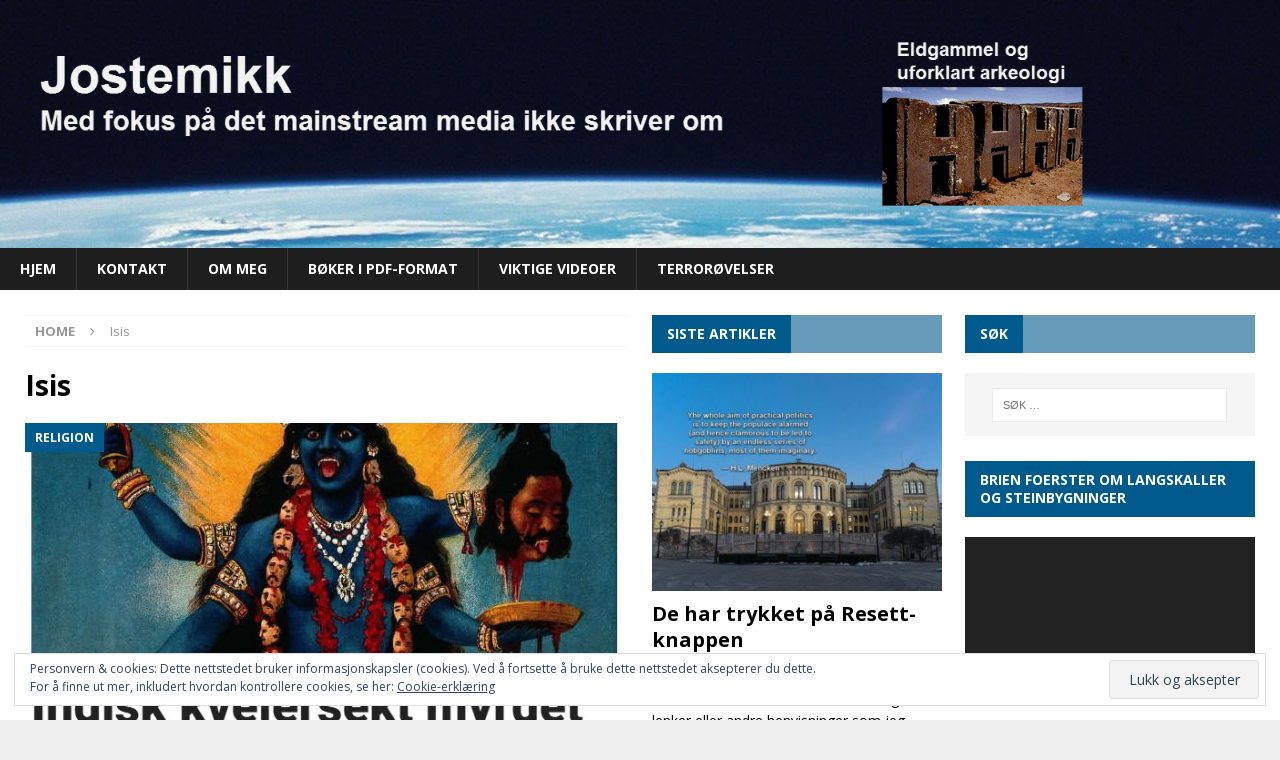

--- FILE ---
content_type: text/html; charset=UTF-8
request_url: https://www.jostemikk.com/tag/isis/
body_size: 388785
content:
<!DOCTYPE html>
<html class="no-js mh-two-sb" lang="nb-NO" prefix="og: http://ogp.me/ns# fb: http://ogp.me/ns/fb# website: http://ogp.me/ns/website#">
<head>
<meta charset="UTF-8">
<meta name="viewport" content="width=device-width, initial-scale=1.0">
<link rel="profile" href="https://gmpg.org/xfn/11" />
<title>Isis &#8211; Jostemikk</title>
<meta name='robots' content='max-image-preview:large' />

<!-- Social Warfare v4.5.6 https://warfareplugins.com - BEGINNING OF OUTPUT -->
<style>
	@font-face {
		font-family: "sw-icon-font";
		src:url("https://www.jostemikk.com/wp-content/plugins/social-warfare/assets/fonts/sw-icon-font.eot?ver=4.5.6");
		src:url("https://www.jostemikk.com/wp-content/plugins/social-warfare/assets/fonts/sw-icon-font.eot?ver=4.5.6#iefix") format("embedded-opentype"),
		url("https://www.jostemikk.com/wp-content/plugins/social-warfare/assets/fonts/sw-icon-font.woff?ver=4.5.6") format("woff"),
		url("https://www.jostemikk.com/wp-content/plugins/social-warfare/assets/fonts/sw-icon-font.ttf?ver=4.5.6") format("truetype"),
		url("https://www.jostemikk.com/wp-content/plugins/social-warfare/assets/fonts/sw-icon-font.svg?ver=4.5.6#1445203416") format("svg");
		font-weight: normal;
		font-style: normal;
		font-display:block;
	}
</style>
<!-- Social Warfare v4.5.6 https://warfareplugins.com - END OF OUTPUT -->

<link rel='dns-prefetch' href='//fonts.googleapis.com' />
<link rel='dns-prefetch' href='//s.w.org' />
<link rel='dns-prefetch' href='//v0.wordpress.com' />
<link rel='dns-prefetch' href='//widgets.wp.com' />
<link rel='dns-prefetch' href='//s0.wp.com' />
<link rel='dns-prefetch' href='//0.gravatar.com' />
<link rel='dns-prefetch' href='//1.gravatar.com' />
<link rel='dns-prefetch' href='//2.gravatar.com' />
<link rel="alternate" type="application/rss+xml" title="Jostemikk &raquo; strøm" href="https://www.jostemikk.com/feed/" />
<link rel="alternate" type="application/rss+xml" title="Jostemikk &raquo; kommentarstrøm" href="https://www.jostemikk.com/comments/feed/" />
<link rel="alternate" type="application/rss+xml" title="Jostemikk &raquo; Isis stikkord-strøm" href="https://www.jostemikk.com/tag/isis/feed/" />
<script type="text/javascript">
window._wpemojiSettings = {"baseUrl":"https:\/\/s.w.org\/images\/core\/emoji\/14.0.0\/72x72\/","ext":".png","svgUrl":"https:\/\/s.w.org\/images\/core\/emoji\/14.0.0\/svg\/","svgExt":".svg","source":{"concatemoji":"https:\/\/www.jostemikk.com\/wp-includes\/js\/wp-emoji-release.min.js?ver=6.0.11"}};
/*! This file is auto-generated */
!function(e,a,t){var n,r,o,i=a.createElement("canvas"),p=i.getContext&&i.getContext("2d");function s(e,t){var a=String.fromCharCode,e=(p.clearRect(0,0,i.width,i.height),p.fillText(a.apply(this,e),0,0),i.toDataURL());return p.clearRect(0,0,i.width,i.height),p.fillText(a.apply(this,t),0,0),e===i.toDataURL()}function c(e){var t=a.createElement("script");t.src=e,t.defer=t.type="text/javascript",a.getElementsByTagName("head")[0].appendChild(t)}for(o=Array("flag","emoji"),t.supports={everything:!0,everythingExceptFlag:!0},r=0;r<o.length;r++)t.supports[o[r]]=function(e){if(!p||!p.fillText)return!1;switch(p.textBaseline="top",p.font="600 32px Arial",e){case"flag":return s([127987,65039,8205,9895,65039],[127987,65039,8203,9895,65039])?!1:!s([55356,56826,55356,56819],[55356,56826,8203,55356,56819])&&!s([55356,57332,56128,56423,56128,56418,56128,56421,56128,56430,56128,56423,56128,56447],[55356,57332,8203,56128,56423,8203,56128,56418,8203,56128,56421,8203,56128,56430,8203,56128,56423,8203,56128,56447]);case"emoji":return!s([129777,127995,8205,129778,127999],[129777,127995,8203,129778,127999])}return!1}(o[r]),t.supports.everything=t.supports.everything&&t.supports[o[r]],"flag"!==o[r]&&(t.supports.everythingExceptFlag=t.supports.everythingExceptFlag&&t.supports[o[r]]);t.supports.everythingExceptFlag=t.supports.everythingExceptFlag&&!t.supports.flag,t.DOMReady=!1,t.readyCallback=function(){t.DOMReady=!0},t.supports.everything||(n=function(){t.readyCallback()},a.addEventListener?(a.addEventListener("DOMContentLoaded",n,!1),e.addEventListener("load",n,!1)):(e.attachEvent("onload",n),a.attachEvent("onreadystatechange",function(){"complete"===a.readyState&&t.readyCallback()})),(e=t.source||{}).concatemoji?c(e.concatemoji):e.wpemoji&&e.twemoji&&(c(e.twemoji),c(e.wpemoji)))}(window,document,window._wpemojiSettings);
</script>
<style type="text/css">
img.wp-smiley,
img.emoji {
	display: inline !important;
	border: none !important;
	box-shadow: none !important;
	height: 1em !important;
	width: 1em !important;
	margin: 0 0.07em !important;
	vertical-align: -0.1em !important;
	background: none !important;
	padding: 0 !important;
}
</style>
	<link rel='stylesheet' id='social-warfare-block-css-css'  href='https://www.jostemikk.com/wp-content/plugins/social-warfare/assets/js/post-editor/dist/blocks.style.build.css?ver=6.0.11' type='text/css' media='all' />
<link rel='stylesheet' id='wp-block-library-css'  href='https://www.jostemikk.com/wp-includes/css/dist/block-library/style.min.css?ver=6.0.11' type='text/css' media='all' />
<style id='wp-block-library-inline-css' type='text/css'>
.has-text-align-justify{text-align:justify;}
</style>
<link rel='stylesheet' id='mediaelement-css'  href='https://www.jostemikk.com/wp-includes/js/mediaelement/mediaelementplayer-legacy.min.css?ver=4.2.16' type='text/css' media='all' />
<link rel='stylesheet' id='wp-mediaelement-css'  href='https://www.jostemikk.com/wp-includes/js/mediaelement/wp-mediaelement.min.css?ver=6.0.11' type='text/css' media='all' />
<link rel='stylesheet' id='awsm-ead-public-css'  href='https://www.jostemikk.com/wp-content/plugins/embed-any-document/css/embed-public.min.css?ver=2.7.12' type='text/css' media='all' />
<style id='global-styles-inline-css' type='text/css'>
body{--wp--preset--color--black: #000000;--wp--preset--color--cyan-bluish-gray: #abb8c3;--wp--preset--color--white: #ffffff;--wp--preset--color--pale-pink: #f78da7;--wp--preset--color--vivid-red: #cf2e2e;--wp--preset--color--luminous-vivid-orange: #ff6900;--wp--preset--color--luminous-vivid-amber: #fcb900;--wp--preset--color--light-green-cyan: #7bdcb5;--wp--preset--color--vivid-green-cyan: #00d084;--wp--preset--color--pale-cyan-blue: #8ed1fc;--wp--preset--color--vivid-cyan-blue: #0693e3;--wp--preset--color--vivid-purple: #9b51e0;--wp--preset--gradient--vivid-cyan-blue-to-vivid-purple: linear-gradient(135deg,rgba(6,147,227,1) 0%,rgb(155,81,224) 100%);--wp--preset--gradient--light-green-cyan-to-vivid-green-cyan: linear-gradient(135deg,rgb(122,220,180) 0%,rgb(0,208,130) 100%);--wp--preset--gradient--luminous-vivid-amber-to-luminous-vivid-orange: linear-gradient(135deg,rgba(252,185,0,1) 0%,rgba(255,105,0,1) 100%);--wp--preset--gradient--luminous-vivid-orange-to-vivid-red: linear-gradient(135deg,rgba(255,105,0,1) 0%,rgb(207,46,46) 100%);--wp--preset--gradient--very-light-gray-to-cyan-bluish-gray: linear-gradient(135deg,rgb(238,238,238) 0%,rgb(169,184,195) 100%);--wp--preset--gradient--cool-to-warm-spectrum: linear-gradient(135deg,rgb(74,234,220) 0%,rgb(151,120,209) 20%,rgb(207,42,186) 40%,rgb(238,44,130) 60%,rgb(251,105,98) 80%,rgb(254,248,76) 100%);--wp--preset--gradient--blush-light-purple: linear-gradient(135deg,rgb(255,206,236) 0%,rgb(152,150,240) 100%);--wp--preset--gradient--blush-bordeaux: linear-gradient(135deg,rgb(254,205,165) 0%,rgb(254,45,45) 50%,rgb(107,0,62) 100%);--wp--preset--gradient--luminous-dusk: linear-gradient(135deg,rgb(255,203,112) 0%,rgb(199,81,192) 50%,rgb(65,88,208) 100%);--wp--preset--gradient--pale-ocean: linear-gradient(135deg,rgb(255,245,203) 0%,rgb(182,227,212) 50%,rgb(51,167,181) 100%);--wp--preset--gradient--electric-grass: linear-gradient(135deg,rgb(202,248,128) 0%,rgb(113,206,126) 100%);--wp--preset--gradient--midnight: linear-gradient(135deg,rgb(2,3,129) 0%,rgb(40,116,252) 100%);--wp--preset--duotone--dark-grayscale: url('#wp-duotone-dark-grayscale');--wp--preset--duotone--grayscale: url('#wp-duotone-grayscale');--wp--preset--duotone--purple-yellow: url('#wp-duotone-purple-yellow');--wp--preset--duotone--blue-red: url('#wp-duotone-blue-red');--wp--preset--duotone--midnight: url('#wp-duotone-midnight');--wp--preset--duotone--magenta-yellow: url('#wp-duotone-magenta-yellow');--wp--preset--duotone--purple-green: url('#wp-duotone-purple-green');--wp--preset--duotone--blue-orange: url('#wp-duotone-blue-orange');--wp--preset--font-size--small: 13px;--wp--preset--font-size--medium: 20px;--wp--preset--font-size--large: 36px;--wp--preset--font-size--x-large: 42px;}.has-black-color{color: var(--wp--preset--color--black) !important;}.has-cyan-bluish-gray-color{color: var(--wp--preset--color--cyan-bluish-gray) !important;}.has-white-color{color: var(--wp--preset--color--white) !important;}.has-pale-pink-color{color: var(--wp--preset--color--pale-pink) !important;}.has-vivid-red-color{color: var(--wp--preset--color--vivid-red) !important;}.has-luminous-vivid-orange-color{color: var(--wp--preset--color--luminous-vivid-orange) !important;}.has-luminous-vivid-amber-color{color: var(--wp--preset--color--luminous-vivid-amber) !important;}.has-light-green-cyan-color{color: var(--wp--preset--color--light-green-cyan) !important;}.has-vivid-green-cyan-color{color: var(--wp--preset--color--vivid-green-cyan) !important;}.has-pale-cyan-blue-color{color: var(--wp--preset--color--pale-cyan-blue) !important;}.has-vivid-cyan-blue-color{color: var(--wp--preset--color--vivid-cyan-blue) !important;}.has-vivid-purple-color{color: var(--wp--preset--color--vivid-purple) !important;}.has-black-background-color{background-color: var(--wp--preset--color--black) !important;}.has-cyan-bluish-gray-background-color{background-color: var(--wp--preset--color--cyan-bluish-gray) !important;}.has-white-background-color{background-color: var(--wp--preset--color--white) !important;}.has-pale-pink-background-color{background-color: var(--wp--preset--color--pale-pink) !important;}.has-vivid-red-background-color{background-color: var(--wp--preset--color--vivid-red) !important;}.has-luminous-vivid-orange-background-color{background-color: var(--wp--preset--color--luminous-vivid-orange) !important;}.has-luminous-vivid-amber-background-color{background-color: var(--wp--preset--color--luminous-vivid-amber) !important;}.has-light-green-cyan-background-color{background-color: var(--wp--preset--color--light-green-cyan) !important;}.has-vivid-green-cyan-background-color{background-color: var(--wp--preset--color--vivid-green-cyan) !important;}.has-pale-cyan-blue-background-color{background-color: var(--wp--preset--color--pale-cyan-blue) !important;}.has-vivid-cyan-blue-background-color{background-color: var(--wp--preset--color--vivid-cyan-blue) !important;}.has-vivid-purple-background-color{background-color: var(--wp--preset--color--vivid-purple) !important;}.has-black-border-color{border-color: var(--wp--preset--color--black) !important;}.has-cyan-bluish-gray-border-color{border-color: var(--wp--preset--color--cyan-bluish-gray) !important;}.has-white-border-color{border-color: var(--wp--preset--color--white) !important;}.has-pale-pink-border-color{border-color: var(--wp--preset--color--pale-pink) !important;}.has-vivid-red-border-color{border-color: var(--wp--preset--color--vivid-red) !important;}.has-luminous-vivid-orange-border-color{border-color: var(--wp--preset--color--luminous-vivid-orange) !important;}.has-luminous-vivid-amber-border-color{border-color: var(--wp--preset--color--luminous-vivid-amber) !important;}.has-light-green-cyan-border-color{border-color: var(--wp--preset--color--light-green-cyan) !important;}.has-vivid-green-cyan-border-color{border-color: var(--wp--preset--color--vivid-green-cyan) !important;}.has-pale-cyan-blue-border-color{border-color: var(--wp--preset--color--pale-cyan-blue) !important;}.has-vivid-cyan-blue-border-color{border-color: var(--wp--preset--color--vivid-cyan-blue) !important;}.has-vivid-purple-border-color{border-color: var(--wp--preset--color--vivid-purple) !important;}.has-vivid-cyan-blue-to-vivid-purple-gradient-background{background: var(--wp--preset--gradient--vivid-cyan-blue-to-vivid-purple) !important;}.has-light-green-cyan-to-vivid-green-cyan-gradient-background{background: var(--wp--preset--gradient--light-green-cyan-to-vivid-green-cyan) !important;}.has-luminous-vivid-amber-to-luminous-vivid-orange-gradient-background{background: var(--wp--preset--gradient--luminous-vivid-amber-to-luminous-vivid-orange) !important;}.has-luminous-vivid-orange-to-vivid-red-gradient-background{background: var(--wp--preset--gradient--luminous-vivid-orange-to-vivid-red) !important;}.has-very-light-gray-to-cyan-bluish-gray-gradient-background{background: var(--wp--preset--gradient--very-light-gray-to-cyan-bluish-gray) !important;}.has-cool-to-warm-spectrum-gradient-background{background: var(--wp--preset--gradient--cool-to-warm-spectrum) !important;}.has-blush-light-purple-gradient-background{background: var(--wp--preset--gradient--blush-light-purple) !important;}.has-blush-bordeaux-gradient-background{background: var(--wp--preset--gradient--blush-bordeaux) !important;}.has-luminous-dusk-gradient-background{background: var(--wp--preset--gradient--luminous-dusk) !important;}.has-pale-ocean-gradient-background{background: var(--wp--preset--gradient--pale-ocean) !important;}.has-electric-grass-gradient-background{background: var(--wp--preset--gradient--electric-grass) !important;}.has-midnight-gradient-background{background: var(--wp--preset--gradient--midnight) !important;}.has-small-font-size{font-size: var(--wp--preset--font-size--small) !important;}.has-medium-font-size{font-size: var(--wp--preset--font-size--medium) !important;}.has-large-font-size{font-size: var(--wp--preset--font-size--large) !important;}.has-x-large-font-size{font-size: var(--wp--preset--font-size--x-large) !important;}
</style>
<link rel='stylesheet' id='better-recent-comments-css'  href='https://www.jostemikk.com/wp-content/plugins/better-recent-comments/assets/css/better-recent-comments.min.css?ver=6.0.11' type='text/css' media='all' />
<link rel='stylesheet' id='contact-form-7-css'  href='https://www.jostemikk.com/wp-content/plugins/contact-form-7/includes/css/styles.css?ver=5.6.4' type='text/css' media='all' />
<link rel='stylesheet' id='math-captcha-frontend-css'  href='https://www.jostemikk.com/wp-content/plugins/wp-math-captcha/css/frontend.css?ver=6.0.11' type='text/css' media='all' />
<link rel='stylesheet' id='ppress-frontend-css'  href='https://www.jostemikk.com/wp-content/plugins/wp-user-avatar/assets/css/frontend.min.css?ver=4.16.8' type='text/css' media='all' />
<link rel='stylesheet' id='ppress-flatpickr-css'  href='https://www.jostemikk.com/wp-content/plugins/wp-user-avatar/assets/flatpickr/flatpickr.min.css?ver=4.16.8' type='text/css' media='all' />
<link rel='stylesheet' id='ppress-select2-css'  href='https://www.jostemikk.com/wp-content/plugins/wp-user-avatar/assets/select2/select2.min.css?ver=6.0.11' type='text/css' media='all' />
<link rel='stylesheet' id='social_warfare-css'  href='https://www.jostemikk.com/wp-content/plugins/social-warfare/assets/css/style.min.css?ver=4.5.6' type='text/css' media='all' />
<link rel='stylesheet' id='mh-magazine-css'  href='https://www.jostemikk.com/wp-content/themes/mh-magazine/style.css?ver=3.8.6' type='text/css' media='all' />
<link rel='stylesheet' id='mh-font-awesome-css'  href='https://www.jostemikk.com/wp-content/themes/mh-magazine/includes/font-awesome.min.css' type='text/css' media='all' />
<link rel='stylesheet' id='mh-google-fonts-css'  href='https://fonts.googleapis.com/css?family=Open+Sans:300,400,400italic,600,700' type='text/css' media='all' />
<link rel='stylesheet' id='jetpack_css-css'  href='https://www.jostemikk.com/wp-content/plugins/jetpack/css/jetpack.css?ver=11.4.2' type='text/css' media='all' />
<script type='text/javascript' src='https://www.jostemikk.com/wp-includes/js/jquery/jquery.min.js?ver=3.6.0' id='jquery-core-js'></script>
<script type='text/javascript' src='https://www.jostemikk.com/wp-includes/js/jquery/jquery-migrate.min.js?ver=3.3.2' id='jquery-migrate-js'></script>
<script type='text/javascript' src='https://www.jostemikk.com/wp-content/plugins/autocomplete-for-relevanssi/awesomplete-gh-pages/awesomplete.js?ver=0.1' id='afr-js-js'></script>
<script type='text/javascript' src='https://www.jostemikk.com/wp-content/plugins/wp-user-avatar/assets/flatpickr/flatpickr.min.js?ver=4.16.8' id='ppress-flatpickr-js'></script>
<script type='text/javascript' src='https://www.jostemikk.com/wp-content/plugins/wp-user-avatar/assets/select2/select2.min.js?ver=4.16.8' id='ppress-select2-js'></script>
<script type='text/javascript' src='https://www.jostemikk.com/wp-content/themes/mh-magazine/js/scripts.js?ver=3.8.6' id='mh-scripts-js'></script>
<link rel="https://api.w.org/" href="https://www.jostemikk.com/wp-json/" /><link rel="alternate" type="application/json" href="https://www.jostemikk.com/wp-json/wp/v2/tags/113" /><link rel="EditURI" type="application/rsd+xml" title="RSD" href="https://www.jostemikk.com/xmlrpc.php?rsd" />
<link rel="wlwmanifest" type="application/wlwmanifest+xml" href="https://www.jostemikk.com/wp-includes/wlwmanifest.xml" /> 
<meta name="generator" content="WordPress 6.0.11" />


<!-- Open Graph data is managed by Alex MacArthur's Complete Open Graph plugin. (v3.4.5) -->
<!-- https://wordpress.org/plugins/complete-open-graph/ -->
<meta property='og:site_name' content='Jostemikk' />
<meta property='og:url' content='https://www.jostemikk.com' />
<meta property='og:locale' content='nb_NO' />
<meta property='og:description' content='Med fokus p&aring; det mainstream media ikke skriver om' />
<meta property='og:title' content='Jostemikk' />
<meta property='og:type' content='website' />
<meta name='twitter:card' content='summary' />
<meta name='twitter:title' content='Jostemikk' />
<meta name='twitter:description' content='Med fokus p&aring; det mainstream media ikke skriver om' />
<!-- End Complete Open Graph. | 0.0015780925750732s -->

<!-- Start Genie WP Favicon -->
<!-- Favicon not updated - Raise support ticket @ http://wordpress.org/support/plugin/genie-wp-favicon -->
<!-- End Genie WP Favicon -->
<script type="text/javascript">
(function(url){
	if(/(?:Chrome\/26\.0\.1410\.63 Safari\/537\.31|WordfenceTestMonBot)/.test(navigator.userAgent)){ return; }
	var addEvent = function(evt, handler) {
		if (window.addEventListener) {
			document.addEventListener(evt, handler, false);
		} else if (window.attachEvent) {
			document.attachEvent('on' + evt, handler);
		}
	};
	var removeEvent = function(evt, handler) {
		if (window.removeEventListener) {
			document.removeEventListener(evt, handler, false);
		} else if (window.detachEvent) {
			document.detachEvent('on' + evt, handler);
		}
	};
	var evts = 'contextmenu dblclick drag dragend dragenter dragleave dragover dragstart drop keydown keypress keyup mousedown mousemove mouseout mouseover mouseup mousewheel scroll'.split(' ');
	var logHuman = function() {
		if (window.wfLogHumanRan) { return; }
		window.wfLogHumanRan = true;
		var wfscr = document.createElement('script');
		wfscr.type = 'text/javascript';
		wfscr.async = true;
		wfscr.src = url + '&r=' + Math.random();
		(document.getElementsByTagName('head')[0]||document.getElementsByTagName('body')[0]).appendChild(wfscr);
		for (var i = 0; i < evts.length; i++) {
			removeEvent(evts[i], logHuman);
		}
	};
	for (var i = 0; i < evts.length; i++) {
		addEvent(evts[i], logHuman);
	}
})('//www.jostemikk.com/?wordfence_lh=1&hid=ED64C07CFD72AE53F6AA413BE49B7712');
</script><style>img#wpstats{display:none}</style>
	<style type="text/css">
.mh-navigation li:hover, .mh-navigation ul li:hover > ul, .mh-main-nav-wrap, .mh-main-nav, .mh-social-nav li a:hover, .entry-tags li, .mh-slider-caption, .mh-widget-layout8 .mh-widget-title .mh-footer-widget-title-inner, .mh-widget-col-1 .mh-slider-caption, .mh-widget-col-1 .mh-posts-lineup-caption, .mh-carousel-layout1, .mh-spotlight-widget, .mh-social-widget li a, .mh-author-bio-widget, .mh-footer-widget .mh-tab-comment-excerpt, .mh-nip-item:hover .mh-nip-overlay, .mh-widget .tagcloud a, .mh-footer-widget .tagcloud a, .mh-footer, .mh-copyright-wrap, input[type=submit]:hover, #infinite-handle span:hover { background: #1f1e1e; }
.mh-extra-nav-bg { background: rgba(31, 30, 30, 0.2); }
.mh-slider-caption, .mh-posts-stacked-title, .mh-posts-lineup-caption { background: #1f1e1e; background: rgba(31, 30, 30, 0.8); }
@media screen and (max-width: 900px) { #mh-mobile .mh-slider-caption, #mh-mobile .mh-posts-lineup-caption { background: rgba(31, 30, 30, 1); } }
.slicknav_menu, .slicknav_nav ul, #mh-mobile .mh-footer-widget .mh-posts-stacked-overlay { border-color: #1f1e1e; }
.mh-copyright, .mh-copyright a { color: #fff; }
.mh-widget-layout4 .mh-widget-title { background: #005a8c; background: rgba(0, 90, 140, 0.6); }
.mh-preheader, .mh-wide-layout .mh-subheader, .mh-ticker-title, .mh-main-nav li:hover, .mh-footer-nav, .slicknav_menu, .slicknav_btn, .slicknav_nav .slicknav_item:hover, .slicknav_nav a:hover, .mh-back-to-top, .mh-subheading, .entry-tags .fa, .entry-tags li:hover, .mh-widget-layout2 .mh-widget-title, .mh-widget-layout4 .mh-widget-title-inner, .mh-widget-layout4 .mh-footer-widget-title, .mh-widget-layout5 .mh-widget-title-inner, .mh-widget-layout6 .mh-widget-title, #mh-mobile .flex-control-paging li a.flex-active, .mh-image-caption, .mh-carousel-layout1 .mh-carousel-caption, .mh-tab-button.active, .mh-tab-button.active:hover, .mh-footer-widget .mh-tab-button.active, .mh-social-widget li:hover a, .mh-footer-widget .mh-social-widget li a, .mh-footer-widget .mh-author-bio-widget, .tagcloud a:hover, .mh-widget .tagcloud a:hover, .mh-footer-widget .tagcloud a:hover, .mh-posts-stacked-item .mh-meta, .page-numbers:hover, .mh-loop-pagination .current, .mh-comments-pagination .current, .pagelink, a:hover .pagelink, input[type=submit], #infinite-handle span { background: #005a8c; }
.mh-main-nav-wrap .slicknav_nav ul, blockquote, .mh-widget-layout1 .mh-widget-title, .mh-widget-layout3 .mh-widget-title, .mh-widget-layout5 .mh-widget-title, .mh-widget-layout8 .mh-widget-title:after, #mh-mobile .mh-slider-caption, .mh-carousel-layout1, .mh-spotlight-widget, .mh-author-bio-widget, .mh-author-bio-title, .mh-author-bio-image-frame, .mh-video-widget, .mh-tab-buttons, textarea:hover, input[type=text]:hover, input[type=email]:hover, input[type=tel]:hover, input[type=url]:hover { border-color: #005a8c; }
.mh-dropcap, .mh-carousel-layout1 .flex-direction-nav a, .mh-carousel-layout2 .mh-carousel-caption, .mh-posts-digest-small-category, .mh-posts-lineup-more, .bypostauthor .fn:after, .mh-comment-list .comment-reply-link:before, #respond #cancel-comment-reply-link:before { color: #005a8c; }
.entry-content a { color: #005a8c; }
a:hover, .entry-content a:hover, #respond a:hover, #respond #cancel-comment-reply-link:hover, #respond .logged-in-as a:hover, .mh-comment-list .comment-meta a:hover, .mh-ping-list .mh-ping-item a:hover, .mh-meta a:hover, .mh-breadcrumb a:hover, .mh-tabbed-widget a:hover { color: #005a8c; }
</style>
<!--[if lt IE 9]>
<script src="https://www.jostemikk.com/wp-content/themes/mh-magazine/js/css3-mediaqueries.js"></script>
<![endif]-->
<style type="text/css" id="custom-background-css">
body.custom-background { background-color: #efefef; }
</style>
	<link rel="icon" href="https://www.jostemikk.com/wp-content/uploads/2016/10/cropped-Avatar-32x32.jpg" sizes="32x32" />
<link rel="icon" href="https://www.jostemikk.com/wp-content/uploads/2016/10/cropped-Avatar-192x192.jpg" sizes="192x192" />
<link rel="apple-touch-icon" href="https://www.jostemikk.com/wp-content/uploads/2016/10/cropped-Avatar-180x180.jpg" />
<meta name="msapplication-TileImage" content="https://www.jostemikk.com/wp-content/uploads/2016/10/cropped-Avatar-270x270.jpg" />
</head>
<body data-rsssl=1 id="mh-mobile" class="archive tag tag-isis tag-113 custom-background mh-wide-layout mh-right-sb mh-loop-layout5 mh-widget-layout4" itemscope="itemscope" itemtype="http://schema.org/WebPage">
<div class="mh-header-nav-mobile clearfix"></div>
<header class="mh-header" itemscope="itemscope" itemtype="http://schema.org/WPHeader">
	<div class="mh-container mh-container-inner clearfix">
		<div class="mh-custom-header clearfix">
<a class="mh-header-image-link" href="https://www.jostemikk.com/" title="Jostemikk" rel="home">
<img class="mh-header-image" src="https://www.jostemikk.com/wp-content/uploads/2017/05/1.jpg" height="310" width="1600" alt="Jostemikk" />
</a>
</div>
	</div>
	<div class="mh-main-nav-wrap">
		<nav class="mh-navigation mh-main-nav mh-container mh-container-inner clearfix" itemscope="itemscope" itemtype="http://schema.org/SiteNavigationElement">
			<div class="menu-jostemikk-com-container"><ul id="menu-jostemikk-com" class="menu"><li id="menu-item-2883" class="menu-item menu-item-type-custom menu-item-object-custom menu-item-home menu-item-2883"><a href="https://www.jostemikk.com/">Hjem</a></li>
<li id="menu-item-2884" class="menu-item menu-item-type-post_type menu-item-object-page menu-item-2884"><a href="https://www.jostemikk.com/kontakt/">Kontakt</a></li>
<li id="menu-item-2885" class="menu-item menu-item-type-post_type menu-item-object-page menu-item-2885"><a href="https://www.jostemikk.com/om-meg/">Om meg</a></li>
<li id="menu-item-5326" class="menu-item menu-item-type-post_type menu-item-object-page menu-item-5326"><a href="https://www.jostemikk.com/boker-i-pdf-format/">Bøker i PDF-format</a></li>
<li id="menu-item-5593" class="menu-item menu-item-type-post_type menu-item-object-page menu-item-5593"><a href="https://www.jostemikk.com/viktige-videoer/">Viktige videoer</a></li>
<li id="menu-item-7598" class="menu-item menu-item-type-post_type menu-item-object-page menu-item-7598"><a href="https://www.jostemikk.com/terrorovelser/">Terrorøvelser</a></li>
</ul></div>		</nav>
	</div>
	</header>
<div class="mh-container mh-container-outer">
<div class="mh-wrapper clearfix">
	<div class="mh-main clearfix">
		<div id="main-content" class="mh-loop mh-content" role="main"><nav class="mh-breadcrumb"><span itemscope itemtype="http://data-vocabulary.org/Breadcrumb"><a href="https://www.jostemikk.com" itemprop="url"><span itemprop="title">Home</span></a></span><span class="mh-breadcrumb-delimiter"><i class="fa fa-angle-right"></i></span>Isis</nav>
				<header class="page-header"><h1 class="page-title">Isis</h1>				</header><article class="mh-posts-large-item clearfix post-5292 post type-post status-publish format-standard has-post-thumbnail hentry category-religion tag-cern tag-isis tag-kali tag-large-hadron-collider tag-lilith tag-partikkelakseleratoren-i-cern tag-satanisme">
	<figure class="mh-posts-large-thumb">
		<a class="mh-thumb-icon" href="https://www.jostemikk.com/den-store-satanistiske-akseleratoren-i-cern/" title="Den store satanistiske akseleratoren i Cern"><img width="663" height="381" src="https://www.jostemikk.com/wp-content/uploads/2016/09/Kali-Lillith-Astarte-Isis-663x381.jpg" class="attachment-mh-magazine-content size-mh-magazine-content wp-post-image" alt="" srcset="https://www.jostemikk.com/wp-content/uploads/2016/09/Kali-Lillith-Astarte-Isis-663x381.jpg 663w, https://www.jostemikk.com/wp-content/uploads/2016/09/Kali-Lillith-Astarte-Isis-220x126.jpg 220w" sizes="(max-width: 663px) 100vw, 663px" />		</a>
					<div class="mh-image-caption mh-posts-large-caption">
				Religion			</div>
			</figure>
	<div class="mh-posts-large-content clearfix">
		<header class="mh-posts-large-header">
			<h3 class="entry-title mh-posts-large-title">
				<a href="https://www.jostemikk.com/den-store-satanistiske-akseleratoren-i-cern/" title="Den store satanistiske akseleratoren i Cern" rel="bookmark">
					Den store satanistiske akseleratoren i Cern				</a>
			</h3>
			<div class="mh-meta entry-meta">
<span class="entry-meta-date updated"><i class="fa fa-clock-o"></i><a href="https://www.jostemikk.com/2016/09/">27. september 2016</a></span>
<span class="entry-meta-author author vcard"><i class="fa fa-user"></i><a class="fn" href="https://www.jostemikk.com/author/jostemikk/">Jostemikk</a></span>
<span class="entry-meta-comments"><i class="fa fa-comment-o"></i><a href="https://www.jostemikk.com/den-store-satanistiske-akseleratoren-i-cern/#comments" class="mh-comment-count-link" >7</a></span>
</div>
		</header>
		<div class="mh-posts-large-excerpt clearfix">
			<div class="mh-excerpt"><p>Babylonsk satanisme som driver av fysikkprosjekt i Sveits? Ofte benytter jeg frasen folk flest når jeg forsøker forklare uvitenheten hos den store majoriteten blant befolkningen. Når det gjelder det som skjer i Cern i Sveits angående <a class="mh-excerpt-more" href="https://www.jostemikk.com/den-store-satanistiske-akseleratoren-i-cern/" title="Den store satanistiske akseleratoren i Cern">[&#8230;]</a></p>
</div><div class="swp_social_panel swp_horizontal_panel swp_flat_fresh  swp_default_full_color swp_individual_full_color swp_other_full_color scale-100  scale-" data-min-width="1100" data-float-color="#ffffff" data-float="none" data-float-mobile="none" data-transition="slide" data-post-id="5292" ><div class="nc_tweetContainer swp_share_button swp_twitter" data-network="twitter"><a class="nc_tweet swp_share_link" rel="nofollow noreferrer noopener" target="_blank" href="https://twitter.com/intent/tweet?text=Den+store+satanistiske+akseleratoren+i+Cern&url=https%3A%2F%2Fwww.jostemikk.com%2Fden-store-satanistiske-akseleratoren-i-cern%2F" data-link="https://twitter.com/intent/tweet?text=Den+store+satanistiske+akseleratoren+i+Cern&url=https%3A%2F%2Fwww.jostemikk.com%2Fden-store-satanistiske-akseleratoren-i-cern%2F"><span class="swp_count swp_hide"><span class="iconFiller"><span class="spaceManWilly"><i class="sw swp_twitter_icon"></i><span class="swp_share">Tweet</span></span></span></span></a></div><div class="nc_tweetContainer swp_share_button swp_pinterest" data-network="pinterest"><a rel="nofollow noreferrer noopener" class="nc_tweet swp_share_link noPop" href="https://pinterest.com/pin/create/button/?url=https%3A%2F%2Fwww.jostemikk.com%2Fden-store-satanistiske-akseleratoren-i-cern%2F" onClick="event.preventDefault(); 
							var e=document.createElement('script');
							e.setAttribute('type','text/javascript');
							e.setAttribute('charset','UTF-8');
							e.setAttribute('src','//assets.pinterest.com/js/pinmarklet.js?r='+Math.random()*99999999);
							document.body.appendChild(e);
						" ><span class="swp_count swp_hide"><span class="iconFiller"><span class="spaceManWilly"><i class="sw swp_pinterest_icon"></i><span class="swp_share">Pin</span></span></span></span></a></div><div class="nc_tweetContainer swp_share_button swp_facebook" data-network="facebook"><a class="nc_tweet swp_share_link" rel="nofollow noreferrer noopener" target="_blank" href="https://www.facebook.com/share.php?u=https%3A%2F%2Fwww.jostemikk.com%2Fden-store-satanistiske-akseleratoren-i-cern%2F" data-link="https://www.facebook.com/share.php?u=https%3A%2F%2Fwww.jostemikk.com%2Fden-store-satanistiske-akseleratoren-i-cern%2F"><span class="swp_count swp_hide"><span class="iconFiller"><span class="spaceManWilly"><i class="sw swp_facebook_icon"></i><span class="swp_share">Share</span></span></span></span></a></div><div class="nc_tweetContainer swp_share_button total_shares total_sharesalt" ><span class="swp_count ">0 <span class="swp_label">Shares</span></span></div></div>		</div>
	</div>
</article><div class="mh-row mh-posts-grid mh-loop-grid clearfix">
<div class="mh-col-1-3 mh-posts-grid-col clearfix">
<article class="post-4828 format-standard mh-posts-grid-item clearfix">
	<figure class="mh-posts-grid-thumb">
		<a class="mh-thumb-icon mh-thumb-icon-small-mobile" href="https://www.jostemikk.com/saturn-er-horus-er-el-som-i-isis-ra-el-og-paven-er-avgudsdyrker-og-satanist/" title="Saturn er Horus er El som i Isis Ra El og Paven er avgudsdyrker og satanist"><img width="326" height="245" src="https://www.jostemikk.com/wp-content/uploads/2016/05/Rubens-Saturn_thumb-326x245.jpg" class="attachment-mh-magazine-medium size-mh-magazine-medium wp-post-image" alt="" loading="lazy" srcset="https://www.jostemikk.com/wp-content/uploads/2016/05/Rubens-Saturn_thumb-326x245.jpg 326w, https://www.jostemikk.com/wp-content/uploads/2016/05/Rubens-Saturn_thumb-678x509.jpg 678w, https://www.jostemikk.com/wp-content/uploads/2016/05/Rubens-Saturn_thumb-80x60.jpg 80w" sizes="(max-width: 326px) 100vw, 326px" />		</a>
					<div class="mh-image-caption mh-posts-grid-caption">
				Historie			</div>
			</figure>
	<h3 class="entry-title mh-posts-grid-title">
		<a href="https://www.jostemikk.com/saturn-er-horus-er-el-som-i-isis-ra-el-og-paven-er-avgudsdyrker-og-satanist/" title="Saturn er Horus er El som i Isis Ra El og Paven er avgudsdyrker og satanist" rel="bookmark">
			Saturn er Horus er El som i Isis Ra El og Paven er avgudsdyrker og satanist		</a>
	</h3>
	<div class="mh-meta entry-meta">
<span class="entry-meta-date updated"><i class="fa fa-clock-o"></i><a href="https://www.jostemikk.com/2016/05/">26. mai 2016</a></span>
<span class="entry-meta-author author vcard"><i class="fa fa-user"></i><a class="fn" href="https://www.jostemikk.com/author/jostemikk/">Jostemikk</a></span>
<span class="entry-meta-comments"><i class="fa fa-comment-o"></i><a href="https://www.jostemikk.com/saturn-er-horus-er-el-som-i-isis-ra-el-og-paven-er-avgudsdyrker-og-satanist/#comments" class="mh-comment-count-link" >16</a></span>
</div>
	<div class="mh-posts-grid-excerpt clearfix">
		<div class="mh-excerpt"><p>Til de som har sin religion som ei god og fredsæl rettesnor kan jeg ikke si annet enn at det er en god ting. Jeg kan også ta feil i mitt forsøk på fullstendig radbrekking <a class="mh-excerpt-more" href="https://www.jostemikk.com/saturn-er-horus-er-el-som-i-isis-ra-el-og-paven-er-avgudsdyrker-og-satanist/" title="Saturn er Horus er El som i Isis Ra El og Paven er avgudsdyrker og satanist">[&#8230;]</a></p>
</div><div class="swp_social_panel swp_horizontal_panel swp_flat_fresh  swp_default_full_color swp_individual_full_color swp_other_full_color scale-100  scale-" data-min-width="1100" data-float-color="#ffffff" data-float="none" data-float-mobile="none" data-transition="slide" data-post-id="4828" ><div class="nc_tweetContainer swp_share_button swp_twitter" data-network="twitter"><a class="nc_tweet swp_share_link" rel="nofollow noreferrer noopener" target="_blank" href="https://twitter.com/intent/tweet?text=Saturn+er+Horus+er+El+som+i+Isis+Ra+El+og+Paven+er+avgudsdyrker+og+satanist&url=https%3A%2F%2Fwww.jostemikk.com%2Fsaturn-er-horus-er-el-som-i-isis-ra-el-og-paven-er-avgudsdyrker-og-satanist%2F" data-link="https://twitter.com/intent/tweet?text=Saturn+er+Horus+er+El+som+i+Isis+Ra+El+og+Paven+er+avgudsdyrker+og+satanist&url=https%3A%2F%2Fwww.jostemikk.com%2Fsaturn-er-horus-er-el-som-i-isis-ra-el-og-paven-er-avgudsdyrker-og-satanist%2F"><span class="swp_count swp_hide"><span class="iconFiller"><span class="spaceManWilly"><i class="sw swp_twitter_icon"></i><span class="swp_share">Tweet</span></span></span></span></a></div><div class="nc_tweetContainer swp_share_button swp_pinterest" data-network="pinterest"><a rel="nofollow noreferrer noopener" class="nc_tweet swp_share_link noPop" href="https://pinterest.com/pin/create/button/?url=https%3A%2F%2Fwww.jostemikk.com%2Fsaturn-er-horus-er-el-som-i-isis-ra-el-og-paven-er-avgudsdyrker-og-satanist%2F" onClick="event.preventDefault(); 
							var e=document.createElement('script');
							e.setAttribute('type','text/javascript');
							e.setAttribute('charset','UTF-8');
							e.setAttribute('src','//assets.pinterest.com/js/pinmarklet.js?r='+Math.random()*99999999);
							document.body.appendChild(e);
						" ><span class="swp_count swp_hide"><span class="iconFiller"><span class="spaceManWilly"><i class="sw swp_pinterest_icon"></i><span class="swp_share">Pin</span></span></span></span></a></div><div class="nc_tweetContainer swp_share_button swp_facebook" data-network="facebook"><a class="nc_tweet swp_share_link" rel="nofollow noreferrer noopener" target="_blank" href="https://www.facebook.com/share.php?u=https%3A%2F%2Fwww.jostemikk.com%2Fsaturn-er-horus-er-el-som-i-isis-ra-el-og-paven-er-avgudsdyrker-og-satanist%2F" data-link="https://www.facebook.com/share.php?u=https%3A%2F%2Fwww.jostemikk.com%2Fsaturn-er-horus-er-el-som-i-isis-ra-el-og-paven-er-avgudsdyrker-og-satanist%2F"><span class="swp_count swp_hide"><span class="iconFiller"><span class="spaceManWilly"><i class="sw swp_facebook_icon"></i><span class="swp_share">Share</span></span></span></span></a></div><div class="nc_tweetContainer swp_share_button total_shares total_sharesalt" ><span class="swp_count ">0 <span class="swp_label">Shares</span></span></div></div>	</div>
</article></div>
<div class="mh-col-1-3 mh-posts-grid-col clearfix">
<article class="post-3961 format-standard mh-posts-grid-item clearfix">
	<figure class="mh-posts-grid-thumb">
		<a class="mh-thumb-icon mh-thumb-icon-small-mobile" href="https://www.jostemikk.com/britisk-etterretning-bak-twitter-kontoene-til-isis/" title="Britisk etterretning bak Twitter-kontoene til ISIS?"><img width="326" height="245" src="https://www.jostemikk.com/wp-content/uploads/2015/12/main-hacker-against-isis_thumb-326x245.jpg" class="attachment-mh-magazine-medium size-mh-magazine-medium wp-post-image" alt="" loading="lazy" srcset="https://www.jostemikk.com/wp-content/uploads/2015/12/main-hacker-against-isis_thumb-326x245.jpg 326w, https://www.jostemikk.com/wp-content/uploads/2015/12/main-hacker-against-isis_thumb-80x60.jpg 80w" sizes="(max-width: 326px) 100vw, 326px" />		</a>
					<div class="mh-image-caption mh-posts-grid-caption">
				Terror			</div>
			</figure>
	<h3 class="entry-title mh-posts-grid-title">
		<a href="https://www.jostemikk.com/britisk-etterretning-bak-twitter-kontoene-til-isis/" title="Britisk etterretning bak Twitter-kontoene til ISIS?" rel="bookmark">
			Britisk etterretning bak Twitter-kontoene til ISIS?		</a>
	</h3>
	<div class="mh-meta entry-meta">
<span class="entry-meta-date updated"><i class="fa fa-clock-o"></i><a href="https://www.jostemikk.com/2015/12/">15. desember 2015</a></span>
<span class="entry-meta-author author vcard"><i class="fa fa-user"></i><a class="fn" href="https://www.jostemikk.com/author/jostemikk/">Jostemikk</a></span>
<span class="entry-meta-comments"><i class="fa fa-comment-o"></i><a href="https://www.jostemikk.com/britisk-etterretning-bak-twitter-kontoene-til-isis/#comments" class="mh-comment-count-link" >4</a></span>
</div>
	<div class="mh-posts-grid-excerpt clearfix">
		<div class="mh-excerpt"><p>Lamestream Media-avisen Daily Mirror har en sak om at IP-adressene bak noen av de såkalte Twitter-kontoene til ISIS tilhører myndighetene i Storbritannia, nærmere bestemt Department of Work and Pensions. Hvorfor The Mirror kjører denne saken <a class="mh-excerpt-more" href="https://www.jostemikk.com/britisk-etterretning-bak-twitter-kontoene-til-isis/" title="Britisk etterretning bak Twitter-kontoene til ISIS?">[&#8230;]</a></p>
</div><div class="swp_social_panel swp_horizontal_panel swp_flat_fresh  swp_default_full_color swp_individual_full_color swp_other_full_color scale-100  scale-" data-min-width="1100" data-float-color="#ffffff" data-float="none" data-float-mobile="none" data-transition="slide" data-post-id="3961" ><div class="nc_tweetContainer swp_share_button swp_twitter" data-network="twitter"><a class="nc_tweet swp_share_link" rel="nofollow noreferrer noopener" target="_blank" href="https://twitter.com/intent/tweet?text=Britisk+etterretning+bak+Twitter-kontoene+til+ISIS%3F&url=https%3A%2F%2Fwww.jostemikk.com%2Fbritisk-etterretning-bak-twitter-kontoene-til-isis%2F" data-link="https://twitter.com/intent/tweet?text=Britisk+etterretning+bak+Twitter-kontoene+til+ISIS%3F&url=https%3A%2F%2Fwww.jostemikk.com%2Fbritisk-etterretning-bak-twitter-kontoene-til-isis%2F"><span class="swp_count swp_hide"><span class="iconFiller"><span class="spaceManWilly"><i class="sw swp_twitter_icon"></i><span class="swp_share">Tweet</span></span></span></span></a></div><div class="nc_tweetContainer swp_share_button swp_pinterest" data-network="pinterest"><a rel="nofollow noreferrer noopener" class="nc_tweet swp_share_link noPop" href="https://pinterest.com/pin/create/button/?url=https%3A%2F%2Fwww.jostemikk.com%2Fbritisk-etterretning-bak-twitter-kontoene-til-isis%2F" onClick="event.preventDefault(); 
							var e=document.createElement('script');
							e.setAttribute('type','text/javascript');
							e.setAttribute('charset','UTF-8');
							e.setAttribute('src','//assets.pinterest.com/js/pinmarklet.js?r='+Math.random()*99999999);
							document.body.appendChild(e);
						" ><span class="swp_count swp_hide"><span class="iconFiller"><span class="spaceManWilly"><i class="sw swp_pinterest_icon"></i><span class="swp_share">Pin</span></span></span></span></a></div><div class="nc_tweetContainer swp_share_button swp_facebook" data-network="facebook"><a class="nc_tweet swp_share_link" rel="nofollow noreferrer noopener" target="_blank" href="https://www.facebook.com/share.php?u=https%3A%2F%2Fwww.jostemikk.com%2Fbritisk-etterretning-bak-twitter-kontoene-til-isis%2F" data-link="https://www.facebook.com/share.php?u=https%3A%2F%2Fwww.jostemikk.com%2Fbritisk-etterretning-bak-twitter-kontoene-til-isis%2F"><span class="swp_count swp_hide"><span class="iconFiller"><span class="spaceManWilly"><i class="sw swp_facebook_icon"></i><span class="swp_share">Share</span></span></span></span></a></div><div class="nc_tweetContainer swp_share_button total_shares total_sharesalt" ><span class="swp_count ">0 <span class="swp_label">Shares</span></span></div></div>	</div>
</article></div>
<div class="mh-col-1-3 mh-posts-grid-col clearfix">
<article class="post-767 format-standard mh-posts-grid-item clearfix">
	<figure class="mh-posts-grid-thumb">
		<a class="mh-thumb-icon mh-thumb-icon-small-mobile" href="https://www.jostemikk.com/kan-vi-stole-p-skalt-levende-bilder/" title="Kan vi stole p&aring; s&aring;kalt levende bilder?"><img width="326" height="245" src="https://www.jostemikk.com/wp-content/uploads/2014/11/Obama-kicks-door-open-326x245.jpg" class="attachment-mh-magazine-medium size-mh-magazine-medium wp-post-image" alt="" loading="lazy" srcset="https://www.jostemikk.com/wp-content/uploads/2014/11/Obama-kicks-door-open-326x245.jpg 326w, https://www.jostemikk.com/wp-content/uploads/2014/11/Obama-kicks-door-open-80x60.jpg 80w" sizes="(max-width: 326px) 100vw, 326px" />		</a>
					<div class="mh-image-caption mh-posts-grid-caption">
				Historie			</div>
			</figure>
	<h3 class="entry-title mh-posts-grid-title">
		<a href="https://www.jostemikk.com/kan-vi-stole-p-skalt-levende-bilder/" title="Kan vi stole p&aring; s&aring;kalt levende bilder?" rel="bookmark">
			Kan vi stole p&aring; s&aring;kalt levende bilder?		</a>
	</h3>
	<div class="mh-meta entry-meta">
<span class="entry-meta-date updated"><i class="fa fa-clock-o"></i><a href="https://www.jostemikk.com/2014/11/">24. november 2014</a></span>
<span class="entry-meta-author author vcard"><i class="fa fa-user"></i><a class="fn" href="https://www.jostemikk.com/author/jostemikk/">Jostemikk</a></span>
<span class="entry-meta-comments"><i class="fa fa-comment-o"></i><a href="https://www.jostemikk.com/kan-vi-stole-p-skalt-levende-bilder/#comments" class="mh-comment-count-link" >4</a></span>
</div>
	<div class="mh-posts-grid-excerpt clearfix">
		<div class="mh-excerpt"><p>Kort fortalt, så nei. Med dagens teknologi kan alt forfalskes. Folk flest ser ikke en gang det de ser. Vi elsker dessuten å la oss narre av gode illusjonister. To eksempler:</p>
</div><div class="swp_social_panel swp_horizontal_panel swp_flat_fresh  swp_default_full_color swp_individual_full_color swp_other_full_color scale-100  scale-" data-min-width="1100" data-float-color="#ffffff" data-float="none" data-float-mobile="none" data-transition="slide" data-post-id="767" ><div class="nc_tweetContainer swp_share_button swp_twitter" data-network="twitter"><a class="nc_tweet swp_share_link" rel="nofollow noreferrer noopener" target="_blank" href="https://twitter.com/intent/tweet?text=Kan+vi+stole+p%26aring%3B+s%26aring%3Bkalt+levende+bilder%3F&url=https%3A%2F%2Fwww.jostemikk.com%2Fkan-vi-stole-p-skalt-levende-bilder%2F" data-link="https://twitter.com/intent/tweet?text=Kan+vi+stole+p%26aring%3B+s%26aring%3Bkalt+levende+bilder%3F&url=https%3A%2F%2Fwww.jostemikk.com%2Fkan-vi-stole-p-skalt-levende-bilder%2F"><span class="swp_count swp_hide"><span class="iconFiller"><span class="spaceManWilly"><i class="sw swp_twitter_icon"></i><span class="swp_share">Tweet</span></span></span></span></a></div><div class="nc_tweetContainer swp_share_button swp_pinterest" data-network="pinterest"><a rel="nofollow noreferrer noopener" class="nc_tweet swp_share_link noPop" href="https://pinterest.com/pin/create/button/?url=https%3A%2F%2Fwww.jostemikk.com%2Fkan-vi-stole-p-skalt-levende-bilder%2F" onClick="event.preventDefault(); 
							var e=document.createElement('script');
							e.setAttribute('type','text/javascript');
							e.setAttribute('charset','UTF-8');
							e.setAttribute('src','//assets.pinterest.com/js/pinmarklet.js?r='+Math.random()*99999999);
							document.body.appendChild(e);
						" ><span class="swp_count swp_hide"><span class="iconFiller"><span class="spaceManWilly"><i class="sw swp_pinterest_icon"></i><span class="swp_share">Pin</span></span></span></span></a></div><div class="nc_tweetContainer swp_share_button swp_facebook" data-network="facebook"><a class="nc_tweet swp_share_link" rel="nofollow noreferrer noopener" target="_blank" href="https://www.facebook.com/share.php?u=https%3A%2F%2Fwww.jostemikk.com%2Fkan-vi-stole-p-skalt-levende-bilder%2F" data-link="https://www.facebook.com/share.php?u=https%3A%2F%2Fwww.jostemikk.com%2Fkan-vi-stole-p-skalt-levende-bilder%2F"><span class="swp_count swp_hide"><span class="iconFiller"><span class="spaceManWilly"><i class="sw swp_facebook_icon"></i><span class="swp_share">Share</span></span></span></span></a></div><div class="nc_tweetContainer swp_share_button total_shares total_sharesalt" ><span class="swp_count ">0 <span class="swp_label">Shares</span></span></div></div>	</div>
</article></div>
</div>
<article class="mh-posts-list-item clearfix post-351 post type-post status-publish format-standard has-post-thumbnail hentry category-historie tag-babylonsk-pengemagi tag-den-franske-revolusjonen tag-egypt tag-frimureri tag-gilliotin tag-grand-orient-of-paris tag-isis tag-lincoln tag-maria-magdalena tag-obelisk tag-ole-dammegard tag-palme tag-rothschild">
	<figure class="mh-posts-list-thumb">
		<a class="mh-thumb-icon mh-thumb-icon-small-mobile" href="https://www.jostemikk.com/hore-og-madonna-og-en-okkult-kongelig-blodsprut-med-mer/"><img width="326" height="245" src="https://www.jostemikk.com/wp-content/uploads/2014/08/Isismelk-326x245.jpg" class="attachment-mh-magazine-medium size-mh-magazine-medium wp-post-image" alt="" loading="lazy" srcset="https://www.jostemikk.com/wp-content/uploads/2014/08/Isismelk-326x245.jpg 326w, https://www.jostemikk.com/wp-content/uploads/2014/08/Isismelk-80x60.jpg 80w" sizes="(max-width: 326px) 100vw, 326px" />		</a>
					<div class="mh-image-caption mh-posts-list-caption">
				Historie			</div>
			</figure>
	<div class="mh-posts-list-content clearfix">
		<header class="mh-posts-list-header">
			<h3 class="entry-title mh-posts-list-title">
				<a href="https://www.jostemikk.com/hore-og-madonna-og-en-okkult-kongelig-blodsprut-med-mer/" title="Hore og madonna og en okkult kongelig blodsprut med mer" rel="bookmark">
					Hore og madonna og en okkult kongelig blodsprut med mer				</a>
			</h3>
			<div class="mh-meta entry-meta">
<span class="entry-meta-date updated"><i class="fa fa-clock-o"></i><a href="https://www.jostemikk.com/2014/08/">26. august 2014</a></span>
<span class="entry-meta-author author vcard"><i class="fa fa-user"></i><a class="fn" href="https://www.jostemikk.com/author/jostemikk/">Jostemikk</a></span>
<span class="entry-meta-comments"><i class="fa fa-comment-o"></i><a href="https://www.jostemikk.com/hore-og-madonna-og-en-okkult-kongelig-blodsprut-med-mer/#respond" class="mh-comment-count-link" >0</a></span>
</div>
		</header>
		<div class="mh-posts-list-excerpt clearfix">
			<div class="mh-excerpt"><p>Jomfru Maria, Maria Magdalena, Frøya, Isis – forskjellige navn på det kvinnelige altet? I innlegget Alt henger sammen med alt – i et tre var jeg innom noe av dette, uten at jeg mistenker særlig <a class="mh-excerpt-more" href="https://www.jostemikk.com/hore-og-madonna-og-en-okkult-kongelig-blodsprut-med-mer/" title="Hore og madonna og en okkult kongelig blodsprut med mer">[&#8230;]</a></p>
</div><div class="swp_social_panel swp_horizontal_panel swp_flat_fresh  swp_default_full_color swp_individual_full_color swp_other_full_color scale-100  scale-" data-min-width="1100" data-float-color="#ffffff" data-float="none" data-float-mobile="none" data-transition="slide" data-post-id="351" ><div class="nc_tweetContainer swp_share_button swp_twitter" data-network="twitter"><a class="nc_tweet swp_share_link" rel="nofollow noreferrer noopener" target="_blank" href="https://twitter.com/intent/tweet?text=Hore+og+madonna+og+en+okkult+kongelig+blodsprut+med+mer&url=https%3A%2F%2Fwww.jostemikk.com%2Fhore-og-madonna-og-en-okkult-kongelig-blodsprut-med-mer%2F" data-link="https://twitter.com/intent/tweet?text=Hore+og+madonna+og+en+okkult+kongelig+blodsprut+med+mer&url=https%3A%2F%2Fwww.jostemikk.com%2Fhore-og-madonna-og-en-okkult-kongelig-blodsprut-med-mer%2F"><span class="swp_count swp_hide"><span class="iconFiller"><span class="spaceManWilly"><i class="sw swp_twitter_icon"></i><span class="swp_share">Tweet</span></span></span></span></a></div><div class="nc_tweetContainer swp_share_button swp_pinterest" data-network="pinterest"><a rel="nofollow noreferrer noopener" class="nc_tweet swp_share_link noPop" href="https://pinterest.com/pin/create/button/?url=https%3A%2F%2Fwww.jostemikk.com%2Fhore-og-madonna-og-en-okkult-kongelig-blodsprut-med-mer%2F" onClick="event.preventDefault(); 
							var e=document.createElement('script');
							e.setAttribute('type','text/javascript');
							e.setAttribute('charset','UTF-8');
							e.setAttribute('src','//assets.pinterest.com/js/pinmarklet.js?r='+Math.random()*99999999);
							document.body.appendChild(e);
						" ><span class="swp_count swp_hide"><span class="iconFiller"><span class="spaceManWilly"><i class="sw swp_pinterest_icon"></i><span class="swp_share">Pin</span></span></span></span></a></div><div class="nc_tweetContainer swp_share_button swp_facebook" data-network="facebook"><a class="nc_tweet swp_share_link" rel="nofollow noreferrer noopener" target="_blank" href="https://www.facebook.com/share.php?u=https%3A%2F%2Fwww.jostemikk.com%2Fhore-og-madonna-og-en-okkult-kongelig-blodsprut-med-mer%2F" data-link="https://www.facebook.com/share.php?u=https%3A%2F%2Fwww.jostemikk.com%2Fhore-og-madonna-og-en-okkult-kongelig-blodsprut-med-mer%2F"><span class="swp_count swp_hide"><span class="iconFiller"><span class="spaceManWilly"><i class="sw swp_facebook_icon"></i><span class="swp_share">Share</span></span></span></span></a></div><div class="nc_tweetContainer swp_share_button total_shares total_sharesalt" ><span class="swp_count ">0 <span class="swp_label">Shares</span></span></div></div>		</div>
	</div>
</article>		</div>
			<aside class="mh-widget-col-1 mh-sidebar" itemscope="itemscope" itemtype="http://schema.org/WPSideBar"><div id="mh_magazine_custom_posts-11" class="mh-widget mh_magazine_custom_posts"><h4 class="mh-widget-title"><span class="mh-widget-title-inner">Siste artikler</span></h4>			<ul class="mh-custom-posts-widget clearfix"> 						<li class="mh-custom-posts-item mh-custom-posts-large clearfix post-9220 post type-post status-publish format-standard has-post-thumbnail category-historie tag-corona tag-corona-19 tag-coronavirus tag-de-presstituerte tag-korona-19 tag-koronavirus tag-resett tag-sars-cov-2 tag-svenskeknappen tag-yrkeskriminelle">
							<div class="mh-custom-posts-large-inner clearfix">
																	<figure class="mh-custom-posts-thumb-xl">
										<a class="mh-thumb-icon mh-thumb-icon-small-mobile" href="https://www.jostemikk.com/de-har-trykket-pa-resett-knappen/" title="De har trykket på Resett-knappen"><img width="326" height="245" src="https://www.jostemikk.com/wp-content/uploads/2020/04/Mencken-og-Stortinget-326x245.jpg" class="attachment-mh-magazine-medium size-mh-magazine-medium wp-post-image" alt="" loading="lazy" srcset="https://www.jostemikk.com/wp-content/uploads/2020/04/Mencken-og-Stortinget-326x245.jpg 326w, https://www.jostemikk.com/wp-content/uploads/2020/04/Mencken-og-Stortinget-678x509.jpg 678w, https://www.jostemikk.com/wp-content/uploads/2020/04/Mencken-og-Stortinget-80x60.jpg 80w" sizes="(max-width: 326px) 100vw, 326px" />										</a>
																			</figure>
																<div class="mh-custom-posts-content">
									<div class="mh-custom-posts-header">
										<h3 class="mh-custom-posts-xl-title">
											<a href="https://www.jostemikk.com/de-har-trykket-pa-resett-knappen/" title="De har trykket på Resett-knappen">
												De har trykket på Resett-knappen											</a>
										</h3>
										<div class="mh-meta entry-meta">
<span class="entry-meta-date updated"><i class="fa fa-clock-o"></i><a href="https://www.jostemikk.com/2020/04/">7. april 2020</a></span>
<span class="entry-meta-comments"><i class="fa fa-comment-o"></i><a href="https://www.jostemikk.com/de-har-trykket-pa-resett-knappen/#comments" class="mh-comment-count-link" >58</a></span>
</div>
									</div>
									<div class="mh-excerpt">Dette er bare noen corona-tanker. Ingen lenker eller andre henvisninger som jeg pleier å legge ved, bare det som faller meg inn å skrive i øyeblikket. Tidlig dukket det opp medisinsk forskning som visstnok kunne <a class="mh-excerpt-more" href="https://www.jostemikk.com/de-har-trykket-pa-resett-knappen/" title="De har trykket på Resett-knappen">[...]</a></div>								</div>
							</div>
						</li>						<li class="mh-custom-posts-item mh-custom-posts-small clearfix post-9209 post type-post status-publish format-standard has-post-thumbnail category-dramatiske-hendelser tag-befolkningsreduksjon tag-deagel-com tag-depopulasjon tag-wikileaks">
															<figure class="mh-custom-posts-thumb">
									<a class="mh-thumb-icon mh-thumb-icon-small" href="https://www.jostemikk.com/skal-halvannen-million-nordmenn-forsvinne-ilopet-av-fem-ar/" title="Skal halvannen million nordmenn forsvinne iløpet av fem år?"><img width="80" height="60" src="https://www.jostemikk.com/wp-content/uploads/2020/04/Vårt-bløggede-land-80x60.jpg" class="attachment-mh-magazine-small size-mh-magazine-small wp-post-image" alt="" loading="lazy" srcset="https://www.jostemikk.com/wp-content/uploads/2020/04/Vårt-bløggede-land-80x60.jpg 80w, https://www.jostemikk.com/wp-content/uploads/2020/04/Vårt-bløggede-land-678x509.jpg 678w, https://www.jostemikk.com/wp-content/uploads/2020/04/Vårt-bløggede-land-326x245.jpg 326w" sizes="(max-width: 80px) 100vw, 80px" />									</a>
								</figure>
														<div class="mh-custom-posts-header">
								<div class="mh-custom-posts-small-title">
									<a href="https://www.jostemikk.com/skal-halvannen-million-nordmenn-forsvinne-ilopet-av-fem-ar/" title="Skal halvannen million nordmenn forsvinne iløpet av fem år?">
										Skal halvannen million nordmenn forsvinne iløpet av fem år?									</a>
								</div>
								<div class="mh-meta entry-meta">
<span class="entry-meta-date updated"><i class="fa fa-clock-o"></i><a href="https://www.jostemikk.com/2020/04/">4. april 2020</a></span>
<span class="entry-meta-comments"><i class="fa fa-comment-o"></i><a href="https://www.jostemikk.com/skal-halvannen-million-nordmenn-forsvinne-ilopet-av-fem-ar/#comments" class="mh-comment-count-link" >5</a></span>
</div>
							</div>
						</li>						<li class="mh-custom-posts-item mh-custom-posts-small clearfix post-9204 post type-post status-publish format-standard has-post-thumbnail category-natur tag-coronavirus tag-covid19 tag-italia tag-korona">
															<figure class="mh-custom-posts-thumb">
									<a class="mh-thumb-icon mh-thumb-icon-small" href="https://www.jostemikk.com/arene-2013-2017-dode-68-000-italienere-av-influensa/" title="Årene 2013 &#8211; 2017 døde 68.000 italienere av influensa"><img width="80" height="60" src="https://www.jostemikk.com/wp-content/uploads/2020/04/Italia-80x60.jpg" class="attachment-mh-magazine-small size-mh-magazine-small wp-post-image" alt="" loading="lazy" srcset="https://www.jostemikk.com/wp-content/uploads/2020/04/Italia-80x60.jpg 80w, https://www.jostemikk.com/wp-content/uploads/2020/04/Italia-678x509.jpg 678w, https://www.jostemikk.com/wp-content/uploads/2020/04/Italia-326x245.jpg 326w" sizes="(max-width: 80px) 100vw, 80px" />									</a>
								</figure>
														<div class="mh-custom-posts-header">
								<div class="mh-custom-posts-small-title">
									<a href="https://www.jostemikk.com/arene-2013-2017-dode-68-000-italienere-av-influensa/" title="Årene 2013 &#8211; 2017 døde 68.000 italienere av influensa">
										Årene 2013 &#8211; 2017 døde 68.000 italienere av influensa									</a>
								</div>
								<div class="mh-meta entry-meta">
<span class="entry-meta-date updated"><i class="fa fa-clock-o"></i><a href="https://www.jostemikk.com/2020/04/">2. april 2020</a></span>
<span class="entry-meta-comments"><i class="fa fa-comment-o"></i><a href="https://www.jostemikk.com/arene-2013-2017-dode-68-000-italienere-av-influensa/#comments" class="mh-comment-count-link" >42</a></span>
</div>
							</div>
						</li>						<li class="mh-custom-posts-item mh-custom-posts-small clearfix post-9181 post type-post status-publish format-standard has-post-thumbnail category-natur tag-coronavirus tag-covid19 tag-dr-david-katz tag-dr-hendrik-streeck tag-dr-joel-kettner tag-dr-john-ionnadis tag-dr-pietro-vernezza tag-dr-sucharit-bhakdi tag-dr-wolfgang-wodarg tag-dr-yanis-roussel tag-koronavirus">
															<figure class="mh-custom-posts-thumb">
									<a class="mh-thumb-icon mh-thumb-icon-small" href="https://www.jostemikk.com/ledende-smitteeksperter-og-virologer-om-coronaviruset/" title="Ledende smitteeksperter og virologer om coronaviruset"><img width="80" height="60" src="https://www.jostemikk.com/wp-content/uploads/2020/03/Tolv-viruseksperter-om-myndighetenes-galskap-angående-coronavirus-tiltak-80x60.jpg" class="attachment-mh-magazine-small size-mh-magazine-small wp-post-image" alt="" loading="lazy" srcset="https://www.jostemikk.com/wp-content/uploads/2020/03/Tolv-viruseksperter-om-myndighetenes-galskap-angående-coronavirus-tiltak-80x60.jpg 80w, https://www.jostemikk.com/wp-content/uploads/2020/03/Tolv-viruseksperter-om-myndighetenes-galskap-angående-coronavirus-tiltak-678x509.jpg 678w, https://www.jostemikk.com/wp-content/uploads/2020/03/Tolv-viruseksperter-om-myndighetenes-galskap-angående-coronavirus-tiltak-326x245.jpg 326w" sizes="(max-width: 80px) 100vw, 80px" />									</a>
								</figure>
														<div class="mh-custom-posts-header">
								<div class="mh-custom-posts-small-title">
									<a href="https://www.jostemikk.com/ledende-smitteeksperter-og-virologer-om-coronaviruset/" title="Ledende smitteeksperter og virologer om coronaviruset">
										Ledende smitteeksperter og virologer om coronaviruset									</a>
								</div>
								<div class="mh-meta entry-meta">
<span class="entry-meta-date updated"><i class="fa fa-clock-o"></i><a href="https://www.jostemikk.com/2020/03/">26. mars 2020</a></span>
<span class="entry-meta-comments"><i class="fa fa-comment-o"></i><a href="https://www.jostemikk.com/ledende-smitteeksperter-og-virologer-om-coronaviruset/#comments" class="mh-comment-count-link" >46</a></span>
</div>
							</div>
						</li>						<li class="mh-custom-posts-item mh-custom-posts-small clearfix post-9170 post type-post status-publish format-standard has-post-thumbnail category-natur tag-corona tag-coronaviruset tag-de-presstituerte tag-dodelighetsrate tag-korona tag-koronaviruset tag-madrid tag-nrk tag-spania">
															<figure class="mh-custom-posts-thumb">
									<a class="mh-thumb-icon mh-thumb-icon-small" href="https://www.jostemikk.com/dor-det-virkelig-et-menneske-av-coronaviruset-i-madrid-hvert-16-minutt/" title="Dør det virkelig et menneske av coronaviruset i Madrid hvert 16 minutt?"><img width="80" height="60" src="https://www.jostemikk.com/wp-content/uploads/2020/03/Did-you-see-the-size-of-that-chicken-80x60.jpg" class="attachment-mh-magazine-small size-mh-magazine-small wp-post-image" alt="" loading="lazy" srcset="https://www.jostemikk.com/wp-content/uploads/2020/03/Did-you-see-the-size-of-that-chicken-80x60.jpg 80w, https://www.jostemikk.com/wp-content/uploads/2020/03/Did-you-see-the-size-of-that-chicken-326x245.jpg 326w" sizes="(max-width: 80px) 100vw, 80px" />									</a>
								</figure>
														<div class="mh-custom-posts-header">
								<div class="mh-custom-posts-small-title">
									<a href="https://www.jostemikk.com/dor-det-virkelig-et-menneske-av-coronaviruset-i-madrid-hvert-16-minutt/" title="Dør det virkelig et menneske av coronaviruset i Madrid hvert 16 minutt?">
										Dør det virkelig et menneske av coronaviruset i Madrid hvert 16 minutt?									</a>
								</div>
								<div class="mh-meta entry-meta">
<span class="entry-meta-date updated"><i class="fa fa-clock-o"></i><a href="https://www.jostemikk.com/2020/03/">21. mars 2020</a></span>
<span class="entry-meta-comments"><i class="fa fa-comment-o"></i><a href="https://www.jostemikk.com/dor-det-virkelig-et-menneske-av-coronaviruset-i-madrid-hvert-16-minutt/#comments" class="mh-comment-count-link" >60</a></span>
</div>
							</div>
						</li>			</ul></div><div id="mh_magazine_custom_posts-7" class="mh-widget mh_magazine_custom_posts"><h4 class="mh-widget-title"><span class="mh-widget-title-inner">Tilfeldig utplukk fra bloggen</span></h4>			<ul class="mh-custom-posts-widget clearfix"> 						<li class="mh-custom-posts-item mh-custom-posts-large clearfix post-2696 post type-post status-publish format-standard has-post-thumbnail category-juks-og-fanteri category-terror-2 tag-11-september-2001 tag-9-11 tag-481 tag-bernard-baruch tag-bill-clinton tag-cia tag-cubakrisa tag-george-bush tag-henry-kissinger tag-hillary-clinton tag-operation-gladio tag-operation-northwoods tag-rothschild tag-sidney-blumenthal">
							<div class="mh-custom-posts-large-inner clearfix">
																	<figure class="mh-custom-posts-thumb-xl">
										<a class="mh-thumb-icon mh-thumb-icon-small-mobile" href="https://www.jostemikk.com/bernard-baruch/" title="Bernard Baruch"><img width="246" height="245" src="https://www.jostemikk.com/wp-content/uploads/2015/07/Bernard-Baruch-og-Winston-Churchill-246x245.jpg" class="attachment-mh-magazine-medium size-mh-magazine-medium wp-post-image" alt="" loading="lazy" />										</a>
																					<div class="mh-image-caption mh-custom-posts-caption">
												Juks og fanteri											</div>
																			</figure>
																<div class="mh-custom-posts-content">
									<div class="mh-custom-posts-header">
										<h3 class="mh-custom-posts-xl-title">
											<a href="https://www.jostemikk.com/bernard-baruch/" title="Bernard Baruch">
												Bernard Baruch											</a>
										</h3>
										<div class="mh-meta entry-meta">
<span class="entry-meta-date updated"><i class="fa fa-clock-o"></i><a href="https://www.jostemikk.com/2015/07/">1. juli 2015</a></span>
<span class="entry-meta-comments"><i class="fa fa-comment-o"></i><a href="https://www.jostemikk.com/bernard-baruch/#comments" class="mh-comment-count-link" >2</a></span>
</div>
									</div>
									<div class="mh-excerpt">I mange innlegg har jeg skrevet om hvem som er dukkemestrene som kontrollerer trådene som tvinger resten av verdens befolkning <a class="mh-excerpt-more" href="https://www.jostemikk.com/bernard-baruch/" title="Bernard Baruch">[...]</a></div>								</div>
							</div>
						</li>						<li class="mh-custom-posts-item mh-custom-posts-large clearfix post-5238 post type-post status-publish format-standard has-post-thumbnail category-22-juli-saken category-terror-2 tag-abb tag-ammunisjon tag-anders-behring-breivik tag-utoya tag-varmint">
							<div class="mh-custom-posts-large-inner clearfix">
																	<figure class="mh-custom-posts-thumb-xl">
										<a class="mh-thumb-icon mh-thumb-icon-small-mobile" href="https://www.jostemikk.com/kulene-benyttet-pa-utoya-kan-kjopes-over-disk/" title="Kulene benyttet på Utøya kan kjøpes over disk"><img width="326" height="245" src="https://www.jostemikk.com/wp-content/uploads/2016/09/Hornady-v-Max-326x245.jpg" class="attachment-mh-magazine-medium size-mh-magazine-medium wp-post-image" alt="" loading="lazy" srcset="https://www.jostemikk.com/wp-content/uploads/2016/09/Hornady-v-Max-326x245.jpg 326w, https://www.jostemikk.com/wp-content/uploads/2016/09/Hornady-v-Max-678x509.jpg 678w, https://www.jostemikk.com/wp-content/uploads/2016/09/Hornady-v-Max-80x60.jpg 80w" sizes="(max-width: 326px) 100vw, 326px" />										</a>
																					<div class="mh-image-caption mh-custom-posts-caption">
												22. juli-saken											</div>
																			</figure>
																<div class="mh-custom-posts-content">
									<div class="mh-custom-posts-header">
										<h3 class="mh-custom-posts-xl-title">
											<a href="https://www.jostemikk.com/kulene-benyttet-pa-utoya-kan-kjopes-over-disk/" title="Kulene benyttet på Utøya kan kjøpes over disk">
												Kulene benyttet på Utøya kan kjøpes over disk											</a>
										</h3>
										<div class="mh-meta entry-meta">
<span class="entry-meta-date updated"><i class="fa fa-clock-o"></i><a href="https://www.jostemikk.com/2016/09/">9. september 2016</a></span>
<span class="entry-meta-comments"><i class="fa fa-comment-o"></i><a href="https://www.jostemikk.com/kulene-benyttet-pa-utoya-kan-kjopes-over-disk/#comments" class="mh-comment-count-link" >4</a></span>
</div>
									</div>
									<div class="mh-excerpt">Jeg fikk en E-post av en leser som var alt annet enn imponert, og jeg er til dels enig med <a class="mh-excerpt-more" href="https://www.jostemikk.com/kulene-benyttet-pa-utoya-kan-kjopes-over-disk/" title="Kulene benyttet på Utøya kan kjøpes over disk">[...]</a></div>								</div>
							</div>
						</li>						<li class="mh-custom-posts-item mh-custom-posts-large clearfix post-1584 post type-post status-publish format-standard has-post-thumbnail category-terror-2 tag-charlie-hebdo">
							<div class="mh-custom-posts-large-inner clearfix">
																	<figure class="mh-custom-posts-thumb-xl">
										<a class="mh-thumb-icon mh-thumb-icon-small-mobile" href="https://www.jostemikk.com/charlie-hebdo-bomba-i-2011/" title="Charlie Hebdo-bomba i 2011"><img width="326" height="245" src="https://www.jostemikk.com/wp-content/uploads/2015/02/Hvor-var-Charlie-Hebdo-lokalene-9-326x245.jpg" class="attachment-mh-magazine-medium size-mh-magazine-medium wp-post-image" alt="" loading="lazy" srcset="https://www.jostemikk.com/wp-content/uploads/2015/02/Hvor-var-Charlie-Hebdo-lokalene-9-326x245.jpg 326w, https://www.jostemikk.com/wp-content/uploads/2015/02/Hvor-var-Charlie-Hebdo-lokalene-9-80x60.jpg 80w" sizes="(max-width: 326px) 100vw, 326px" />										</a>
																					<div class="mh-image-caption mh-custom-posts-caption">
												Terror											</div>
																			</figure>
																<div class="mh-custom-posts-content">
									<div class="mh-custom-posts-header">
										<h3 class="mh-custom-posts-xl-title">
											<a href="https://www.jostemikk.com/charlie-hebdo-bomba-i-2011/" title="Charlie Hebdo-bomba i 2011">
												Charlie Hebdo-bomba i 2011											</a>
										</h3>
										<div class="mh-meta entry-meta">
<span class="entry-meta-date updated"><i class="fa fa-clock-o"></i><a href="https://www.jostemikk.com/2015/02/">10. februar 2015</a></span>
<span class="entry-meta-comments"><i class="fa fa-comment-o"></i><a href="https://www.jostemikk.com/charlie-hebdo-bomba-i-2011/#comments" class="mh-comment-count-link" >1</a></span>
</div>
									</div>
									<div class="mh-excerpt">Når noe ser ut til å være en ren svindel, kan det ofte være en fordel å forsøke spore hendelser <a class="mh-excerpt-more" href="https://www.jostemikk.com/charlie-hebdo-bomba-i-2011/" title="Charlie Hebdo-bomba i 2011">[...]</a></div>								</div>
							</div>
						</li>						<li class="mh-custom-posts-item mh-custom-posts-large clearfix post-8211 post type-post status-publish format-standard has-post-thumbnail category-22-juli-saken category-juks-og-fanteri category-terror-2 tag-22-juli-kommisjonen tag-alexandra-beck-gjorv tag-anders-behring-breivik tag-sjaforen-av-bombebilen tag-torgeir-hagen">
							<div class="mh-custom-posts-large-inner clearfix">
																	<figure class="mh-custom-posts-thumb-xl">
										<a class="mh-thumb-icon mh-thumb-icon-small-mobile" href="https://www.jostemikk.com/tvilsom-praksis-i-22-juli-kommisjonens-rapport/" title="Tvilsom praksis i 22. juli-kommisjonens rapport"><img width="326" height="245" src="https://www.jostemikk.com/wp-content/uploads/2018/10/Bech_Gjørv_Torgeir_Hagen_22_juli_kommisjonen-326x245.jpg" class="attachment-mh-magazine-medium size-mh-magazine-medium wp-post-image" alt="" loading="lazy" srcset="https://www.jostemikk.com/wp-content/uploads/2018/10/Bech_Gjørv_Torgeir_Hagen_22_juli_kommisjonen-326x245.jpg 326w, https://www.jostemikk.com/wp-content/uploads/2018/10/Bech_Gjørv_Torgeir_Hagen_22_juli_kommisjonen-678x509.jpg 678w, https://www.jostemikk.com/wp-content/uploads/2018/10/Bech_Gjørv_Torgeir_Hagen_22_juli_kommisjonen-80x60.jpg 80w" sizes="(max-width: 326px) 100vw, 326px" />										</a>
																					<div class="mh-image-caption mh-custom-posts-caption">
												22. juli-saken											</div>
																			</figure>
																<div class="mh-custom-posts-content">
									<div class="mh-custom-posts-header">
										<h3 class="mh-custom-posts-xl-title">
											<a href="https://www.jostemikk.com/tvilsom-praksis-i-22-juli-kommisjonens-rapport/" title="Tvilsom praksis i 22. juli-kommisjonens rapport">
												Tvilsom praksis i 22. juli-kommisjonens rapport											</a>
										</h3>
										<div class="mh-meta entry-meta">
<span class="entry-meta-date updated"><i class="fa fa-clock-o"></i><a href="https://www.jostemikk.com/2018/10/">25. oktober 2018</a></span>
<span class="entry-meta-comments"><i class="fa fa-comment-o"></i><a href="https://www.jostemikk.com/tvilsom-praksis-i-22-juli-kommisjonens-rapport/#comments" class="mh-comment-count-link" >6</a></span>
</div>
									</div>
									<div class="mh-excerpt"><p>Jukset de ansvarlige i 22. juli-kommisjonen, eller produserte de kun kosmetiske justeringer ved et uhell? <a class="mh-excerpt-more" href="https://www.jostemikk.com/tvilsom-praksis-i-22-juli-kommisjonens-rapport/" title="Tvilsom praksis i 22. juli-kommisjonens rapport">[&#8230;]</a></p>
</div>								</div>
							</div>
						</li>						<li class="mh-custom-posts-item mh-custom-posts-large clearfix post-2308 post type-post status-publish format-standard has-post-thumbnail category-hjertesukk category-pobelstreker category-uonsket-kunnskap category-uonsket-vitenskap tag-eiscat-tromso tag-forsvarets-forskningsinstitutt tag-geoengineering tag-h-a-a-r-p tag-haarp tag-oddekalv tag-romsenteret tag-tjomlid tag-william-s-cohen">
							<div class="mh-custom-posts-large-inner clearfix">
																	<figure class="mh-custom-posts-thumb-xl">
										<a class="mh-thumb-icon mh-thumb-icon-small-mobile" href="https://www.jostemikk.com/geoengineering-av-den-jvlige-sorten/" title="Geoengineering av den j&aelig;vlige sorten"><img width="326" height="245" src="https://www.jostemikk.com/wp-content/uploads/2015/05/Forklaring-om-skygjødsling-og-utstyr-326x245.jpg" class="attachment-mh-magazine-medium size-mh-magazine-medium wp-post-image" alt="" loading="lazy" srcset="https://www.jostemikk.com/wp-content/uploads/2015/05/Forklaring-om-skygjødsling-og-utstyr-326x245.jpg 326w, https://www.jostemikk.com/wp-content/uploads/2015/05/Forklaring-om-skygjødsling-og-utstyr-80x60.jpg 80w" sizes="(max-width: 326px) 100vw, 326px" />										</a>
																					<div class="mh-image-caption mh-custom-posts-caption">
												Hjertesukk											</div>
																			</figure>
																<div class="mh-custom-posts-content">
									<div class="mh-custom-posts-header">
										<h3 class="mh-custom-posts-xl-title">
											<a href="https://www.jostemikk.com/geoengineering-av-den-jvlige-sorten/" title="Geoengineering av den j&aelig;vlige sorten">
												Geoengineering av den j&aelig;vlige sorten											</a>
										</h3>
										<div class="mh-meta entry-meta">
<span class="entry-meta-date updated"><i class="fa fa-clock-o"></i><a href="https://www.jostemikk.com/2015/05/">10. mai 2015</a></span>
<span class="entry-meta-comments"><i class="fa fa-comment-o"></i><a href="https://www.jostemikk.com/geoengineering-av-den-jvlige-sorten/#comments" class="mh-comment-count-link" >4</a></span>
</div>
									</div>
									<div class="mh-excerpt">Det er ikke så rent lite funderinger som har skjedd på det personlige plan om hva og hvor mye jeg <a class="mh-excerpt-more" href="https://www.jostemikk.com/geoengineering-av-den-jvlige-sorten/" title="Geoengineering av den j&aelig;vlige sorten">[...]</a></div>								</div>
							</div>
						</li>						<li class="mh-custom-posts-item mh-custom-posts-large clearfix post-4755 post type-post status-publish format-standard has-post-thumbnail category-humor category-naturbilder tag-biologer tag-forskning-no tag-marihone tag-pilfink">
							<div class="mh-custom-posts-large-inner clearfix">
																	<figure class="mh-custom-posts-thumb-xl">
										<a class="mh-thumb-icon mh-thumb-icon-small-mobile" href="https://www.jostemikk.com/pilfinken-viser-hvor-dumme-marihneforskere-er/" title="Pilfinken viser hvor dumme marih&oslash;neforskere er"><img width="326" height="245" src="https://www.jostemikk.com/wp-content/uploads/2016/05/Pilfink-spiser-marihne_thumb-326x245.jpg" class="attachment-mh-magazine-medium size-mh-magazine-medium wp-post-image" alt="" loading="lazy" srcset="https://www.jostemikk.com/wp-content/uploads/2016/05/Pilfink-spiser-marihne_thumb-326x245.jpg 326w, https://www.jostemikk.com/wp-content/uploads/2016/05/Pilfink-spiser-marihne_thumb-678x509.jpg 678w, https://www.jostemikk.com/wp-content/uploads/2016/05/Pilfink-spiser-marihne_thumb-80x60.jpg 80w" sizes="(max-width: 326px) 100vw, 326px" />										</a>
																					<div class="mh-image-caption mh-custom-posts-caption">
												Humor											</div>
																			</figure>
																<div class="mh-custom-posts-content">
									<div class="mh-custom-posts-header">
										<h3 class="mh-custom-posts-xl-title">
											<a href="https://www.jostemikk.com/pilfinken-viser-hvor-dumme-marihneforskere-er/" title="Pilfinken viser hvor dumme marih&oslash;neforskere er">
												Pilfinken viser hvor dumme marih&oslash;neforskere er											</a>
										</h3>
										<div class="mh-meta entry-meta">
<span class="entry-meta-date updated"><i class="fa fa-clock-o"></i><a href="https://www.jostemikk.com/2016/05/">20. mai 2016</a></span>
<span class="entry-meta-comments"><i class="fa fa-comment-o"></i><a href="https://www.jostemikk.com/pilfinken-viser-hvor-dumme-marihneforskere-er/#respond" class="mh-comment-count-link" >0</a></span>
</div>
									</div>
									<div class="mh-excerpt">De første dagene i juni 2015 satt jeg rimelig klistret til kameraet for å fotografere fuglene her jeg bor, og <a class="mh-excerpt-more" href="https://www.jostemikk.com/pilfinken-viser-hvor-dumme-marihneforskere-er/" title="Pilfinken viser hvor dumme marih&oslash;neforskere er">[...]</a></div>								</div>
							</div>
						</li>						<li class="mh-custom-posts-item mh-custom-posts-large clearfix post-7850 post type-post status-publish format-standard has-post-thumbnail category-historie category-uonsket-kunnskap tag-balfour-deklarasjonen tag-gilad-atzmon tag-israel tag-jazz tag-judaisme tag-rasisme tag-sionisme">
							<div class="mh-custom-posts-large-inner clearfix">
																	<figure class="mh-custom-posts-thumb-xl">
										<a class="mh-thumb-icon mh-thumb-icon-small-mobile" href="https://www.jostemikk.com/7850-2/" title="Gilad Atzmon"><img width="326" height="245" src="https://www.jostemikk.com/wp-content/uploads/2017/10/Gilad-Atzmon-326x245.jpg" class="attachment-mh-magazine-medium size-mh-magazine-medium wp-post-image" alt="" loading="lazy" srcset="https://www.jostemikk.com/wp-content/uploads/2017/10/Gilad-Atzmon-326x245.jpg 326w, https://www.jostemikk.com/wp-content/uploads/2017/10/Gilad-Atzmon-80x60.jpg 80w" sizes="(max-width: 326px) 100vw, 326px" />										</a>
																					<div class="mh-image-caption mh-custom-posts-caption">
												Historie											</div>
																			</figure>
																<div class="mh-custom-posts-content">
									<div class="mh-custom-posts-header">
										<h3 class="mh-custom-posts-xl-title">
											<a href="https://www.jostemikk.com/7850-2/" title="Gilad Atzmon">
												Gilad Atzmon											</a>
										</h3>
										<div class="mh-meta entry-meta">
<span class="entry-meta-date updated"><i class="fa fa-clock-o"></i><a href="https://www.jostemikk.com/2017/10/">13. oktober 2017</a></span>
<span class="entry-meta-comments"><i class="fa fa-comment-o"></i><a href="https://www.jostemikk.com/7850-2/#comments" class="mh-comment-count-link" >2</a></span>
</div>
									</div>
									<div class="mh-excerpt"><p>Da Gilad Atzmon var gutt og vokste opp i Jerusalem, bestemte han seg tidlig for å spille klarinett. På radioen hørte han ei jazz-låt av og med Charlie Parker som han forelsket seg i, så han dro til den eneste platebutikken i byen, og der, helt i bunnen av en kurv, bevisst bortgjemt, fant han plata. Da fikk han sjokk, for han fikk se på platecoveret at Charlie Parker var svart. <a class="mh-excerpt-more" href="https://www.jostemikk.com/7850-2/" title="Gilad Atzmon">[&#8230;]</a></p>
</div>								</div>
							</div>
						</li>						<li class="mh-custom-posts-item mh-custom-posts-large clearfix post-1317 post type-post status-publish format-standard has-post-thumbnail category-historie category-uonsket-kunnskap category-uonsket-vitenskap tag-puma-punku">
							<div class="mh-custom-posts-large-inner clearfix">
																	<figure class="mh-custom-posts-thumb-xl">
										<a class="mh-thumb-icon mh-thumb-icon-small-mobile" href="https://www.jostemikk.com/puma-punku-hvem-var-byggmestrene/" title="Puma Punku &ndash; hvem var byggmestrene?"><img width="326" height="245" src="https://www.jostemikk.com/wp-content/uploads/2015/01/Puma-Punku-Steinbrudd-326x245.jpg" class="attachment-mh-magazine-medium size-mh-magazine-medium wp-post-image" alt="" loading="lazy" srcset="https://www.jostemikk.com/wp-content/uploads/2015/01/Puma-Punku-Steinbrudd-326x245.jpg 326w, https://www.jostemikk.com/wp-content/uploads/2015/01/Puma-Punku-Steinbrudd-80x60.jpg 80w" sizes="(max-width: 326px) 100vw, 326px" />										</a>
																					<div class="mh-image-caption mh-custom-posts-caption">
												Historie											</div>
																			</figure>
																<div class="mh-custom-posts-content">
									<div class="mh-custom-posts-header">
										<h3 class="mh-custom-posts-xl-title">
											<a href="https://www.jostemikk.com/puma-punku-hvem-var-byggmestrene/" title="Puma Punku &ndash; hvem var byggmestrene?">
												Puma Punku &ndash; hvem var byggmestrene?											</a>
										</h3>
										<div class="mh-meta entry-meta">
<span class="entry-meta-date updated"><i class="fa fa-clock-o"></i><a href="https://www.jostemikk.com/2015/01/">14. januar 2015</a></span>
<span class="entry-meta-comments"><i class="fa fa-comment-o"></i><a href="https://www.jostemikk.com/puma-punku-hvem-var-byggmestrene/#comments" class="mh-comment-count-link" >19</a></span>
</div>
									</div>
									<div class="mh-excerpt">Fire spørsmål skiller seg ut framfor alle andre når det gjelder dette stedet på høyfjellssletta i Bolivia sørøst for Titicacasjøen. <a class="mh-excerpt-more" href="https://www.jostemikk.com/puma-punku-hvem-var-byggmestrene/" title="Puma Punku &ndash; hvem var byggmestrene?">[...]</a></div>								</div>
							</div>
						</li>						<li class="mh-custom-posts-item mh-custom-posts-large clearfix post-1254 post type-post status-publish format-standard has-post-thumbnail category-11-september-2001 category-terror-2 tag-askenasikhazar tag-joder tag-karikaturer tag-muhammed tag-ytringsfrihet">
							<div class="mh-custom-posts-large-inner clearfix">
																	<figure class="mh-custom-posts-thumb-xl">
										<a class="mh-thumb-icon mh-thumb-icon-small-mobile" href="https://www.jostemikk.com/skalt-ytringsfrihet/" title="S&aring;kalt ytringsfrihet"><img width="326" height="245" src="https://www.jostemikk.com/wp-content/uploads/2015/01/Askenasi-khazarer-og-muslimer-karikatur-326x245.jpg" class="attachment-mh-magazine-medium size-mh-magazine-medium wp-post-image" alt="" loading="lazy" srcset="https://www.jostemikk.com/wp-content/uploads/2015/01/Askenasi-khazarer-og-muslimer-karikatur-326x245.jpg 326w, https://www.jostemikk.com/wp-content/uploads/2015/01/Askenasi-khazarer-og-muslimer-karikatur-80x60.jpg 80w" sizes="(max-width: 326px) 100vw, 326px" />										</a>
																					<div class="mh-image-caption mh-custom-posts-caption">
												11. september 2001											</div>
																			</figure>
																<div class="mh-custom-posts-content">
									<div class="mh-custom-posts-header">
										<h3 class="mh-custom-posts-xl-title">
											<a href="https://www.jostemikk.com/skalt-ytringsfrihet/" title="S&aring;kalt ytringsfrihet">
												S&aring;kalt ytringsfrihet											</a>
										</h3>
										<div class="mh-meta entry-meta">
<span class="entry-meta-date updated"><i class="fa fa-clock-o"></i><a href="https://www.jostemikk.com/2015/01/">11. januar 2015</a></span>
<span class="entry-meta-comments"><i class="fa fa-comment-o"></i><a href="https://www.jostemikk.com/skalt-ytringsfrihet/#comments" class="mh-comment-count-link" >1</a></span>
</div>
									</div>
									<div class="mh-excerpt">Det er rare greier. Legger noen ut en karikatur av Muhammed, skal det aksepteres som ytringsfrihet. Legger noen ut en <a class="mh-excerpt-more" href="https://www.jostemikk.com/skalt-ytringsfrihet/" title="S&aring;kalt ytringsfrihet">[...]</a></div>								</div>
							</div>
						</li>						<li class="mh-custom-posts-item mh-custom-posts-large clearfix post-2158 post type-post status-publish format-standard has-post-thumbnail category-historie category-the-presstitutes tag-elvis">
							<div class="mh-custom-posts-large-inner clearfix">
																	<figure class="mh-custom-posts-thumb-xl">
										<a class="mh-thumb-icon mh-thumb-icon-small-mobile" href="https://www.jostemikk.com/lett-vrunderholdning-uten-srlig-betydning/" title="Lett v&aring;runderholdning uten s&aelig;rlig betydning"><img width="326" height="245" src="https://www.jostemikk.com/wp-content/uploads/2015/04/Elvis-Presley-i-kista-326x245.jpg" class="attachment-mh-magazine-medium size-mh-magazine-medium wp-post-image" alt="" loading="lazy" srcset="https://www.jostemikk.com/wp-content/uploads/2015/04/Elvis-Presley-i-kista-326x245.jpg 326w, https://www.jostemikk.com/wp-content/uploads/2015/04/Elvis-Presley-i-kista-150x113.jpg 150w, https://www.jostemikk.com/wp-content/uploads/2015/04/Elvis-Presley-i-kista-80x60.jpg 80w, https://www.jostemikk.com/wp-content/uploads/2015/04/Elvis-Presley-i-kista-300x225.jpg 300w, https://www.jostemikk.com/wp-content/uploads/2015/04/Elvis-Presley-i-kista.jpg 640w" sizes="(max-width: 326px) 100vw, 326px" />										</a>
																					<div class="mh-image-caption mh-custom-posts-caption">
												Historie											</div>
																			</figure>
																<div class="mh-custom-posts-content">
									<div class="mh-custom-posts-header">
										<h3 class="mh-custom-posts-xl-title">
											<a href="https://www.jostemikk.com/lett-vrunderholdning-uten-srlig-betydning/" title="Lett v&aring;runderholdning uten s&aelig;rlig betydning">
												Lett v&aring;runderholdning uten s&aelig;rlig betydning											</a>
										</h3>
										<div class="mh-meta entry-meta">
<span class="entry-meta-date updated"><i class="fa fa-clock-o"></i><a href="https://www.jostemikk.com/2015/04/">20. april 2015</a></span>
<span class="entry-meta-comments"><i class="fa fa-comment-o"></i><a href="https://www.jostemikk.com/lett-vrunderholdning-uten-srlig-betydning/#respond" class="mh-comment-count-link" >0</a></span>
</div>
									</div>
									<div class="mh-excerpt">La oss kalle dette innlegget rent tull og nonsens, senke skuldrene, og se på de bildene og ordene jeg putter <a class="mh-excerpt-more" href="https://www.jostemikk.com/lett-vrunderholdning-uten-srlig-betydning/" title="Lett v&aring;runderholdning uten s&aelig;rlig betydning">[...]</a></div>								</div>
							</div>
						</li>						<li class="mh-custom-posts-item mh-custom-posts-large clearfix post-5039 post type-post status-publish format-standard has-post-thumbnail category-22-juli-saken tag-22-juli-2011 tag-adrian-pracon tag-anders-behring-breivik tag-utoya">
							<div class="mh-custom-posts-large-inner clearfix">
																	<figure class="mh-custom-posts-thumb-xl">
										<a class="mh-thumb-icon mh-thumb-icon-small-mobile" href="https://www.jostemikk.com/adrian-pracon/" title="Adrian Pracon"><img width="326" height="245" src="https://www.jostemikk.com/wp-content/uploads/2016/07/Adrian-Pracon-skuddforklaring-1_thumb-326x245.jpg" class="attachment-mh-magazine-medium size-mh-magazine-medium wp-post-image" alt="" loading="lazy" srcset="https://www.jostemikk.com/wp-content/uploads/2016/07/Adrian-Pracon-skuddforklaring-1_thumb-326x245.jpg 326w, https://www.jostemikk.com/wp-content/uploads/2016/07/Adrian-Pracon-skuddforklaring-1_thumb-678x509.jpg 678w, https://www.jostemikk.com/wp-content/uploads/2016/07/Adrian-Pracon-skuddforklaring-1_thumb-80x60.jpg 80w" sizes="(max-width: 326px) 100vw, 326px" />										</a>
																					<div class="mh-image-caption mh-custom-posts-caption">
												22. juli-saken											</div>
																			</figure>
																<div class="mh-custom-posts-content">
									<div class="mh-custom-posts-header">
										<h3 class="mh-custom-posts-xl-title">
											<a href="https://www.jostemikk.com/adrian-pracon/" title="Adrian Pracon">
												Adrian Pracon											</a>
										</h3>
										<div class="mh-meta entry-meta">
<span class="entry-meta-date updated"><i class="fa fa-clock-o"></i><a href="https://www.jostemikk.com/2016/07/">29. juli 2016</a></span>
<span class="entry-meta-comments"><i class="fa fa-comment-o"></i><a href="https://www.jostemikk.com/adrian-pracon/#respond" class="mh-comment-count-link" >0</a></span>
</div>
									</div>
									<div class="mh-excerpt">Adrian Pracon var fylkessekretær i Telemark AUF, og er blant de som valgte å gi mengder med intervjuer om det <a class="mh-excerpt-more" href="https://www.jostemikk.com/adrian-pracon/" title="Adrian Pracon">[...]</a></div>								</div>
							</div>
						</li>						<li class="mh-custom-posts-item mh-custom-posts-large clearfix post-2552 post type-post status-publish format-standard has-post-thumbnail category-natur tag-spettmeis tag-spurvefugler">
							<div class="mh-custom-posts-large-inner clearfix">
																	<figure class="mh-custom-posts-thumb-xl">
										<a class="mh-thumb-icon mh-thumb-icon-small-mobile" href="https://www.jostemikk.com/spettmeis-med-speilbilde-i-yet/" title="Spettmeis med speilbilde i &oslash;yet"><img width="326" height="245" src="https://www.jostemikk.com/wp-content/uploads/2015/06/Spettmeis-med-speilbilde-av-huset-326x245.jpg" class="attachment-mh-magazine-medium size-mh-magazine-medium wp-post-image" alt="" loading="lazy" srcset="https://www.jostemikk.com/wp-content/uploads/2015/06/Spettmeis-med-speilbilde-av-huset-326x245.jpg 326w, https://www.jostemikk.com/wp-content/uploads/2015/06/Spettmeis-med-speilbilde-av-huset-678x509.jpg 678w, https://www.jostemikk.com/wp-content/uploads/2015/06/Spettmeis-med-speilbilde-av-huset-80x60.jpg 80w" sizes="(max-width: 326px) 100vw, 326px" />										</a>
																					<div class="mh-image-caption mh-custom-posts-caption">
												Natur											</div>
																			</figure>
																<div class="mh-custom-posts-content">
									<div class="mh-custom-posts-header">
										<h3 class="mh-custom-posts-xl-title">
											<a href="https://www.jostemikk.com/spettmeis-med-speilbilde-i-yet/" title="Spettmeis med speilbilde i &oslash;yet">
												Spettmeis med speilbilde i &oslash;yet											</a>
										</h3>
										<div class="mh-meta entry-meta">
<span class="entry-meta-date updated"><i class="fa fa-clock-o"></i><a href="https://www.jostemikk.com/2015/06/">11. juni 2015</a></span>
<span class="entry-meta-comments"><i class="fa fa-comment-o"></i><a href="https://www.jostemikk.com/spettmeis-med-speilbilde-i-yet/#comments" class="mh-comment-count-link" >2</a></span>
</div>
									</div>
									<div class="mh-excerpt">Den som klikker på bildet av denne spettmeisen og tar en nærmere titt i øyet dens, vil få øye på <a class="mh-excerpt-more" href="https://www.jostemikk.com/spettmeis-med-speilbilde-i-yet/" title="Spettmeis med speilbilde i &oslash;yet">[...]</a></div>								</div>
							</div>
						</li>						<li class="mh-custom-posts-item mh-custom-posts-large clearfix post-4892 post type-post status-publish format-standard has-post-thumbnail category-historie category-uonsket-kunnskap tag-avgudsdyrking tag-hedendom tag-jesuittisme tag-judaisme tag-katolisismen tag-kristendom tag-mitra tag-nimrod tag-paven tag-pontifex-maximus tag-rom tag-satanisme tag-vatikanet">
							<div class="mh-custom-posts-large-inner clearfix">
																	<figure class="mh-custom-posts-thumb-xl">
										<a class="mh-thumb-icon mh-thumb-icon-small-mobile" href="https://www.jostemikk.com/pontifex-maximus/" title="Pontifex Maximus"><img width="326" height="245" src="https://www.jostemikk.com/wp-content/uploads/2016/06/Baiocco_1795-1_thumb-326x245.jpg" class="attachment-mh-magazine-medium size-mh-magazine-medium wp-post-image" alt="" loading="lazy" srcset="https://www.jostemikk.com/wp-content/uploads/2016/06/Baiocco_1795-1_thumb-326x245.jpg 326w, https://www.jostemikk.com/wp-content/uploads/2016/06/Baiocco_1795-1_thumb-80x60.jpg 80w" sizes="(max-width: 326px) 100vw, 326px" />										</a>
																					<div class="mh-image-caption mh-custom-posts-caption">
												Historie											</div>
																			</figure>
																<div class="mh-custom-posts-content">
									<div class="mh-custom-posts-header">
										<h3 class="mh-custom-posts-xl-title">
											<a href="https://www.jostemikk.com/pontifex-maximus/" title="Pontifex Maximus">
												Pontifex Maximus											</a>
										</h3>
										<div class="mh-meta entry-meta">
<span class="entry-meta-date updated"><i class="fa fa-clock-o"></i><a href="https://www.jostemikk.com/2016/06/">9. juni 2016</a></span>
<span class="entry-meta-comments"><i class="fa fa-comment-o"></i><a href="https://www.jostemikk.com/pontifex-maximus/#comments" class="mh-comment-count-link" >7</a></span>
</div>
									</div>
									<div class="mh-excerpt">Dette innlegget er i stor grad influert av kunnskap og betraktninger om religionshistorien som har blitt meg til del gjennom <a class="mh-excerpt-more" href="https://www.jostemikk.com/pontifex-maximus/" title="Pontifex Maximus">[...]</a></div>								</div>
							</div>
						</li>						<li class="mh-custom-posts-item mh-custom-posts-large clearfix post-7022 post type-post status-publish format-standard has-post-thumbnail category-terror-2 category-uonsket-kunnskap tag-ahlens tag-de-presstituerte tag-false-flag-operation tag-falsk-flagg-operasjon tag-forbrytelser-mot-menneskeheten tag-stockholm tag-sverige tag-terror">
							<div class="mh-custom-posts-large-inner clearfix">
																	<figure class="mh-custom-posts-thumb-xl">
										<a class="mh-thumb-icon mh-thumb-icon-small-mobile" href="https://www.jostemikk.com/forbrytelsen-og-noen-av-forbryterne-i-stockholm/" title="Forbrytelsen og noen av forbryterne i Stockholm"><img width="326" height="245" src="https://www.jostemikk.com/wp-content/uploads/2017/04/Offer-for-Stockholmterroren-7.-april-2017-2-326x245.jpg" class="attachment-mh-magazine-medium size-mh-magazine-medium wp-post-image" alt="" loading="lazy" srcset="https://www.jostemikk.com/wp-content/uploads/2017/04/Offer-for-Stockholmterroren-7.-april-2017-2-326x245.jpg 326w, https://www.jostemikk.com/wp-content/uploads/2017/04/Offer-for-Stockholmterroren-7.-april-2017-2-678x509.jpg 678w, https://www.jostemikk.com/wp-content/uploads/2017/04/Offer-for-Stockholmterroren-7.-april-2017-2-80x60.jpg 80w" sizes="(max-width: 326px) 100vw, 326px" />										</a>
																					<div class="mh-image-caption mh-custom-posts-caption">
												Terror											</div>
																			</figure>
																<div class="mh-custom-posts-content">
									<div class="mh-custom-posts-header">
										<h3 class="mh-custom-posts-xl-title">
											<a href="https://www.jostemikk.com/forbrytelsen-og-noen-av-forbryterne-i-stockholm/" title="Forbrytelsen og noen av forbryterne i Stockholm">
												Forbrytelsen og noen av forbryterne i Stockholm											</a>
										</h3>
										<div class="mh-meta entry-meta">
<span class="entry-meta-date updated"><i class="fa fa-clock-o"></i><a href="https://www.jostemikk.com/2017/04/">14. april 2017</a></span>
<span class="entry-meta-comments"><i class="fa fa-comment-o"></i><a href="https://www.jostemikk.com/forbrytelsen-og-noen-av-forbryterne-i-stockholm/#comments" class="mh-comment-count-link" >13</a></span>
</div>
									</div>
									<div class="mh-excerpt">Det var min intensjon å kun oppdatere Westminster- og Stockholm-terroren. Det var planen fordi jeg ikke var helt på det rene <a class="mh-excerpt-more" href="https://www.jostemikk.com/forbrytelsen-og-noen-av-forbryterne-i-stockholm/" title="Forbrytelsen og noen av forbryterne i Stockholm">[...]</a></div>								</div>
							</div>
						</li>						<li class="mh-custom-posts-item mh-custom-posts-large clearfix post-4882 post type-post status-publish format-standard has-post-thumbnail category-22-juli-saken category-terror-2 tag-hardt-skadde-i-regjeringskvartalet tag-tiltalebeslutningen-mot-anders-behring-breivik tag-universitetssykehuset-i-oslo">
							<div class="mh-custom-posts-large-inner clearfix">
																	<figure class="mh-custom-posts-thumb-xl">
										<a class="mh-thumb-icon mh-thumb-icon-small-mobile" href="https://www.jostemikk.com/de-ikke-eksisterende-hardt-skadde-pasientene-del-2/" title="De ikke-eksisterende hardt skadde pasientene&ndash;Del 2"><img width="326" height="245" src="https://www.jostemikk.com/wp-content/uploads/2016/06/Regjeringskvartalet-flyfoto-illustrasjon-hardt-skadde_thumb-326x245.jpg" class="attachment-mh-magazine-medium size-mh-magazine-medium wp-post-image" alt="" loading="lazy" srcset="https://www.jostemikk.com/wp-content/uploads/2016/06/Regjeringskvartalet-flyfoto-illustrasjon-hardt-skadde_thumb-326x245.jpg 326w, https://www.jostemikk.com/wp-content/uploads/2016/06/Regjeringskvartalet-flyfoto-illustrasjon-hardt-skadde_thumb-678x509.jpg 678w, https://www.jostemikk.com/wp-content/uploads/2016/06/Regjeringskvartalet-flyfoto-illustrasjon-hardt-skadde_thumb-80x60.jpg 80w" sizes="(max-width: 326px) 100vw, 326px" />										</a>
																					<div class="mh-image-caption mh-custom-posts-caption">
												22. juli-saken											</div>
																			</figure>
																<div class="mh-custom-posts-content">
									<div class="mh-custom-posts-header">
										<h3 class="mh-custom-posts-xl-title">
											<a href="https://www.jostemikk.com/de-ikke-eksisterende-hardt-skadde-pasientene-del-2/" title="De ikke-eksisterende hardt skadde pasientene&ndash;Del 2">
												De ikke-eksisterende hardt skadde pasientene&ndash;Del 2											</a>
										</h3>
										<div class="mh-meta entry-meta">
<span class="entry-meta-date updated"><i class="fa fa-clock-o"></i><a href="https://www.jostemikk.com/2016/06/">8. juni 2016</a></span>
<span class="entry-meta-comments"><i class="fa fa-comment-o"></i><a href="https://www.jostemikk.com/de-ikke-eksisterende-hardt-skadde-pasientene-del-2/#respond" class="mh-comment-count-link" >0</a></span>
</div>
									</div>
									<div class="mh-excerpt">Nevner igjen at hvis det er åpenbare misoppfatninger som jeg legger til grunn for de spørsmål jeg reiser i dette <a class="mh-excerpt-more" href="https://www.jostemikk.com/de-ikke-eksisterende-hardt-skadde-pasientene-del-2/" title="De ikke-eksisterende hardt skadde pasientene&ndash;Del 2">[...]</a></div>								</div>
							</div>
						</li>						<li class="mh-custom-posts-item mh-custom-posts-large clearfix post-8837 post type-post status-publish format-standard has-post-thumbnail category-hjertesukk tag-natur-til-trost tag-verdens-galskap">
							<div class="mh-custom-posts-large-inner clearfix">
																	<figure class="mh-custom-posts-thumb-xl">
										<a class="mh-thumb-icon mh-thumb-icon-small-mobile" href="https://www.jostemikk.com/trost-mot-pur-ondskap/" title="Trøst mot pur ondskap"><img width="326" height="245" src="https://www.jostemikk.com/wp-content/uploads/2018/11/Kamera-326x245.jpg" class="attachment-mh-magazine-medium size-mh-magazine-medium wp-post-image" alt="" loading="lazy" srcset="https://www.jostemikk.com/wp-content/uploads/2018/11/Kamera-326x245.jpg 326w, https://www.jostemikk.com/wp-content/uploads/2018/11/Kamera-678x509.jpg 678w, https://www.jostemikk.com/wp-content/uploads/2018/11/Kamera-80x60.jpg 80w" sizes="(max-width: 326px) 100vw, 326px" />										</a>
																					<div class="mh-image-caption mh-custom-posts-caption">
												Hjertesukk											</div>
																			</figure>
																<div class="mh-custom-posts-content">
									<div class="mh-custom-posts-header">
										<h3 class="mh-custom-posts-xl-title">
											<a href="https://www.jostemikk.com/trost-mot-pur-ondskap/" title="Trøst mot pur ondskap">
												Trøst mot pur ondskap											</a>
										</h3>
										<div class="mh-meta entry-meta">
<span class="entry-meta-date updated"><i class="fa fa-clock-o"></i><a href="https://www.jostemikk.com/2018/11/">16. november 2018</a></span>
<span class="entry-meta-comments"><i class="fa fa-comment-o"></i><a href="https://www.jostemikk.com/trost-mot-pur-ondskap/#comments" class="mh-comment-count-link" >3</a></span>
</div>
									</div>
									<div class="mh-excerpt"><p>Dette er bare et forsøk på trøst når verden ser ut til å ha gått fullstendig av hengslene. <a class="mh-excerpt-more" href="https://www.jostemikk.com/trost-mot-pur-ondskap/" title="Trøst mot pur ondskap">[&#8230;]</a></p>
</div>								</div>
							</div>
						</li>						<li class="mh-custom-posts-item mh-custom-posts-large clearfix post-1806 post type-post status-publish format-standard has-post-thumbnail category-historie category-uonsket-kunnskap tag-antony-sutton tag-asch tag-aschberg tag-bolsjeviker tag-den-russiske-revolusjonen tag-leon-trotskij tag-ms-kristianiafjord tag-willy-brandt">
							<div class="mh-custom-posts-large-inner clearfix">
																	<figure class="mh-custom-posts-thumb-xl">
										<a class="mh-thumb-icon mh-thumb-icon-small-mobile" href="https://www.jostemikk.com/winston-churchill-fr-han-byde-av-for-overmakten/" title="Winston Churchill f&oslash;r han b&oslash;yde av for overmakten"><img width="326" height="245" src="https://www.jostemikk.com/wp-content/uploads/2015/03/Judea-erklrer-Tyskland-krig-i-1933-326x245.jpg" class="attachment-mh-magazine-medium size-mh-magazine-medium wp-post-image" alt="" loading="lazy" srcset="https://www.jostemikk.com/wp-content/uploads/2015/03/Judea-erklrer-Tyskland-krig-i-1933-326x245.jpg 326w, https://www.jostemikk.com/wp-content/uploads/2015/03/Judea-erklrer-Tyskland-krig-i-1933-80x60.jpg 80w" sizes="(max-width: 326px) 100vw, 326px" />										</a>
																					<div class="mh-image-caption mh-custom-posts-caption">
												Historie											</div>
																			</figure>
																<div class="mh-custom-posts-content">
									<div class="mh-custom-posts-header">
										<h3 class="mh-custom-posts-xl-title">
											<a href="https://www.jostemikk.com/winston-churchill-fr-han-byde-av-for-overmakten/" title="Winston Churchill f&oslash;r han b&oslash;yde av for overmakten">
												Winston Churchill f&oslash;r han b&oslash;yde av for overmakten											</a>
										</h3>
										<div class="mh-meta entry-meta">
<span class="entry-meta-date updated"><i class="fa fa-clock-o"></i><a href="https://www.jostemikk.com/2015/03/">18. mars 2015</a></span>
<span class="entry-meta-comments"><i class="fa fa-comment-o"></i><a href="https://www.jostemikk.com/winston-churchill-fr-han-byde-av-for-overmakten/#comments" class="mh-comment-count-link" >3</a></span>
</div>
									</div>
									<div class="mh-excerpt">Eller: Er noe som helst av det vi har lært om revolusjonen i Russland og 2. verdenskrig sant? Her skal <a class="mh-excerpt-more" href="https://www.jostemikk.com/winston-churchill-fr-han-byde-av-for-overmakten/" title="Winston Churchill f&oslash;r han b&oslash;yde av for overmakten">[...]</a></div>								</div>
							</div>
						</li>						<li class="mh-custom-posts-item mh-custom-posts-large clearfix post-7277 post type-post status-publish format-standard has-post-thumbnail category-22-juli-saken category-terror-2 tag-22-juli-2011 tag-anders-behring-breivik tag-hoyblokka tag-regjeringskvartalet tag-terrorofre tag-utoya">
							<div class="mh-custom-posts-large-inner clearfix">
																	<figure class="mh-custom-posts-thumb-xl">
										<a class="mh-thumb-icon mh-thumb-icon-small-mobile" href="https://www.jostemikk.com/oppsummering-om-22-juli-terroren/" title="Oppsummering om 22. juli-terroren"><img width="326" height="245" src="https://www.jostemikk.com/wp-content/uploads/2017/05/Grubbetata-stengt-nord-for-regjeringskvartalet-22.-juli-2011-terror-326x245.jpg" class="attachment-mh-magazine-medium size-mh-magazine-medium wp-post-image" alt="" loading="lazy" srcset="https://www.jostemikk.com/wp-content/uploads/2017/05/Grubbetata-stengt-nord-for-regjeringskvartalet-22.-juli-2011-terror-326x245.jpg 326w, https://www.jostemikk.com/wp-content/uploads/2017/05/Grubbetata-stengt-nord-for-regjeringskvartalet-22.-juli-2011-terror-80x60.jpg 80w, https://www.jostemikk.com/wp-content/uploads/2017/05/Grubbetata-stengt-nord-for-regjeringskvartalet-22.-juli-2011-terror-150x114.jpg 150w" sizes="(max-width: 326px) 100vw, 326px" />										</a>
																					<div class="mh-image-caption mh-custom-posts-caption">
												22. juli-saken											</div>
																			</figure>
																<div class="mh-custom-posts-content">
									<div class="mh-custom-posts-header">
										<h3 class="mh-custom-posts-xl-title">
											<a href="https://www.jostemikk.com/oppsummering-om-22-juli-terroren/" title="Oppsummering om 22. juli-terroren">
												Oppsummering om 22. juli-terroren											</a>
										</h3>
										<div class="mh-meta entry-meta">
<span class="entry-meta-date updated"><i class="fa fa-clock-o"></i><a href="https://www.jostemikk.com/2017/05/">16. mai 2017</a></span>
<span class="entry-meta-comments"><i class="fa fa-comment-o"></i><a href="https://www.jostemikk.com/oppsummering-om-22-juli-terroren/#comments" class="mh-comment-count-link" >1</a></span>
</div>
									</div>
									<div class="mh-excerpt">Dette er en oppsummering om noe av det jeg allerede har skrevet om 22. juli 2011-terroren, og det er noen tanker <a class="mh-excerpt-more" href="https://www.jostemikk.com/oppsummering-om-22-juli-terroren/" title="Oppsummering om 22. juli-terroren">[...]</a></div>								</div>
							</div>
						</li>			</ul></div>	</aside>	</div>
	<aside class="mh-widget-col-1 mh-sidebar-2 mh-sidebar-wide" itemscope="itemscope" itemtype="http://schema.org/WPSideBar">
<div id="search-3" class="mh-widget widget_search"><h4 class="mh-widget-title"><span class="mh-widget-title-inner">Søk</span></h4><form role="search" method="get" class="search-form" action="https://www.jostemikk.com/">
				<label>
					<span class="screen-reader-text">Søk etter:</span>
					<input type="search" class="search-field" placeholder="Søk &hellip;" value="" name="s" />
				</label>
				<input type="submit" class="search-submit" value="Søk" />
			</form></div><div id="media_video-4" class="mh-widget widget_media_video"><h4 class="mh-widget-title"><span class="mh-widget-title-inner">Brien Foerster om langskaller og steinbygninger</span></h4><div style="width:100%;" class="wp-video"><!--[if lt IE 9]><script>document.createElement('video');</script><![endif]-->
<video class="wp-video-shortcode" id="video-5292-1" preload="metadata" controls="controls"><source type="video/youtube" src="https://www.youtube.com/watch?v=miJ7eGlNMgw&#038;_=1" /><a href="https://www.youtube.com/watch?v=miJ7eGlNMgw">https://www.youtube.com/watch?v=miJ7eGlNMgw</a></video></div></div><div id="blog_subscription-4" class="mh-widget widget_blog_subscription jetpack_subscription_widget"><h4 class="mh-widget-title"><span class="mh-widget-title-inner">Abonner på artikler via epost</span></h4>
			<div class="wp-block-jetpack-subscriptions__container">
			<form action="#" method="post" accept-charset="utf-8" id="subscribe-blog-blog_subscription-4">
									<div id="subscribe-text"><p>Oppgi din epost-adresse for å abonnere på dette nettstedet og motta varsler om nye innlegg via epost.</p>
</div>
																			<p id="subscribe-email">
						<label id="jetpack-subscribe-label"
							class="screen-reader-text"
							for="subscribe-field-blog_subscription-4">
							Epost-adresse						</label>
						<input type="email" name="email" required="required"
																					value=""
							id="subscribe-field-blog_subscription-4"
							placeholder="Epost-adresse"
						/>
					</p>

					<p id="subscribe-submit"
											>
						<input type="hidden" name="action" value="subscribe"/>
						<input type="hidden" name="source" value="https://www.jostemikk.com/tag/isis/"/>
						<input type="hidden" name="sub-type" value="widget"/>
						<input type="hidden" name="redirect_fragment" value="subscribe-blog-blog_subscription-4"/>
												<button type="submit"
															class="wp-block-button__link"
																					name="jetpack_subscriptions_widget"
						>
							Abonner						</button>
					</p>
							</form>
							<div class="wp-block-jetpack-subscriptions__subscount">
					Bli med blant 107 andre abonnenter				</div>
						</div>
			
</div><div id="linkcat-1583" class="mh-widget widget_links"><h4 class="mh-widget-title"><span class="mh-widget-title-inner">Nyttige internlenker</span></h4>
	<ul class='xoxo blogroll'>
<li><a href="https://www.jostemikk.com/bloggarkiv/">Kronologisk bloggarkiv</a></li>

	</ul>
</div>
<div id="better_recent_comments-10" class="mh-widget widget_recent_comments"><h4 class="mh-widget-title"><span class="mh-widget-title-inner">Siste kommentarer</span></h4><ul id="better-recent-comments" class="recent-comments-list with-avatars"><li class="recentcomments recent-comment"><div class="comment-wrap" style="padding-left:50px; min-height:44px;"><span class="comment-avatar"><img alt='' src='https://secure.gravatar.com/avatar/b805db2983f4987756e414e208e65025?s=40&#038;d=wavatar&#038;r=g' srcset='https://secure.gravatar.com/avatar/b805db2983f4987756e414e208e65025?s=80&#038;d=wavatar&#038;r=g 2x' class='avatar avatar-40 photo' height='40' width='40' loading='lazy'/></span> <span class="comment-author-link">Erling</span> on <span class="comment-post"><a href="https://www.jostemikk.com/yes-we-cant/#comment-62291">Yes we can&rsquo;t</a></span> <span class="comment-date">jul 23, 19:36</span></div></li><li class="recentcomments recent-comment"><div class="comment-wrap" style="padding-left:50px; min-height:44px;"><span class="comment-avatar"><img alt='' src='https://secure.gravatar.com/avatar/e0a7e01086cac114d967b76e01b31734?s=40&#038;d=wavatar&#038;r=g' srcset='https://secure.gravatar.com/avatar/e0a7e01086cac114d967b76e01b31734?s=80&#038;d=wavatar&#038;r=g 2x' class='avatar avatar-40 photo' height='40' width='40' loading='lazy'/></span> <span class="comment-author-link"><a href='https://estrand.net/' rel='external nofollow ugc' class='url'>Erik Strand</a></span> on <span class="comment-post"><a href="https://www.jostemikk.com/tretten-dro-fra-utoya-og-motte-politimannen/#comment-62250">Tretten dro fra Utøya og møtte politimannen</a></span> <span class="comment-date">aug 7, 17:37</span></div></li><li class="recentcomments recent-comment"><div class="comment-wrap" style="padding-left:50px; min-height:44px;"><span class="comment-avatar"><img alt='' src='https://secure.gravatar.com/avatar/53439ab04de9f9e855e83f815545516f?s=40&#038;d=wavatar&#038;r=g' srcset='https://secure.gravatar.com/avatar/53439ab04de9f9e855e83f815545516f?s=80&#038;d=wavatar&#038;r=g 2x' class='avatar avatar-40 photo' height='40' width='40' loading='lazy'/></span> <span class="comment-author-link">Trygve</span> on <span class="comment-post"><a href="https://www.jostemikk.com/skal-halvannen-million-nordmenn-forsvinne-ilopet-av-fem-ar/#comment-62246">Skal halvannen million nordmenn forsvinne iløpet av fem år?</a></span> <span class="comment-date">feb 28, 09:07</span></div></li><li class="recentcomments recent-comment"><div class="comment-wrap" style="padding-left:50px; min-height:44px;"><span class="comment-avatar"><img alt='' src='https://secure.gravatar.com/avatar/b2064da902365acbca61db76b6c9f5ca?s=40&#038;d=wavatar&#038;r=g' srcset='https://secure.gravatar.com/avatar/b2064da902365acbca61db76b6c9f5ca?s=80&#038;d=wavatar&#038;r=g 2x' class='avatar avatar-40 photo' height='40' width='40' loading='lazy'/></span> <span class="comment-author-link">Vapaus</span> on <span class="comment-post"><a href="https://www.jostemikk.com/arene-2013-2017-dode-68-000-italienere-av-influensa/#comment-62243">Årene 2013 &#8211; 2017 døde 68.000 italienere av influensa</a></span> <span class="comment-date">jan 20, 11:14</span></div></li><li class="recentcomments recent-comment"><div class="comment-wrap" style="padding-left:50px; min-height:44px;"><span class="comment-avatar"><img data-del="avatar" src='https://www.jostemikk.com/wp-content/uploads/2018/11/avatar-150x150.png' class='avatar pp-user-avatar avatar-40 photo ' height='40' width='40'/></span> <span class="comment-author-link">Pål</span> on <span class="comment-post"><a href="https://www.jostemikk.com/arene-2013-2017-dode-68-000-italienere-av-influensa/#comment-62241">Årene 2013 &#8211; 2017 døde 68.000 italienere av influensa</a></span> <span class="comment-date">jan 16, 16:10</span></div></li><li class="recentcomments recent-comment"><div class="comment-wrap" style="padding-left:50px; min-height:44px;"><span class="comment-avatar"><img data-del="avatar" src='https://www.jostemikk.com/wp-content/uploads/2018/11/avatar-150x150.png' class='avatar pp-user-avatar avatar-40 photo ' height='40' width='40'/></span> <span class="comment-author-link">Pål</span> on <span class="comment-post"><a href="https://www.jostemikk.com/hvordan-kan-mainstream-forskere-ha-unngatt-a-erkjenne-den-globale-megalittiske-kulturen/#comment-62240">Hvordan kan mainstream forskere ha unngått å erkjenne den globale megalittiske kulturen?</a></span> <span class="comment-date">jan 16, 15:51</span></div></li><li class="recentcomments recent-comment"><div class="comment-wrap" style="padding-left:50px; min-height:44px;"><span class="comment-avatar"><img alt='' src='https://secure.gravatar.com/avatar/b2064da902365acbca61db76b6c9f5ca?s=40&#038;d=wavatar&#038;r=g' srcset='https://secure.gravatar.com/avatar/b2064da902365acbca61db76b6c9f5ca?s=80&#038;d=wavatar&#038;r=g 2x' class='avatar avatar-40 photo' height='40' width='40' loading='lazy'/></span> <span class="comment-author-link">Vapaus</span> on <span class="comment-post"><a href="https://www.jostemikk.com/fornekte-det-umulige-er-en-rasjonell-handling/#comment-62237">&Aring; fornekte det umulige er en rasjonell handling</a></span> <span class="comment-date">okt 4, 12:49</span></div></li><li class="recentcomments recent-comment"><div class="comment-wrap" style="padding-left:50px; min-height:44px;"><span class="comment-avatar"><img alt='' src='https://secure.gravatar.com/avatar/e0a7e01086cac114d967b76e01b31734?s=40&#038;d=wavatar&#038;r=g' srcset='https://secure.gravatar.com/avatar/e0a7e01086cac114d967b76e01b31734?s=80&#038;d=wavatar&#038;r=g 2x' class='avatar avatar-40 photo' height='40' width='40' loading='lazy'/></span> <span class="comment-author-link"><a href='https://estrand.net/' rel='external nofollow ugc' class='url'>Erik Strand</a></span> on <span class="comment-post"><a href="https://www.jostemikk.com/to-ar-har-gatt/#comment-62236">To år har gått</a></span> <span class="comment-date">sep 26, 16:52</span></div></li><li class="recentcomments recent-comment"><div class="comment-wrap" style="padding-left:50px; min-height:44px;"><span class="comment-avatar"><img alt='' src='https://secure.gravatar.com/avatar/c52040c0dc57e6878e4f87adf52a7b1e?s=40&#038;d=wavatar&#038;r=g' srcset='https://secure.gravatar.com/avatar/c52040c0dc57e6878e4f87adf52a7b1e?s=80&#038;d=wavatar&#038;r=g 2x' class='avatar avatar-40 photo' height='40' width='40' loading='lazy'/></span> <span class="comment-author-link"><a href='https://www.jostemikk.com/' rel='external nofollow ugc' class='url'>Bjarne Kjærstad</a></span> on <span class="comment-post"><a href="https://www.jostemikk.com/to-ar-har-gatt/#comment-62233">To år har gått</a></span> <span class="comment-date">aug 6, 11:58</span></div></li><li class="recentcomments recent-comment"><div class="comment-wrap" style="padding-left:50px; min-height:44px;"><span class="comment-avatar"><img alt='' src='https://secure.gravatar.com/avatar/b2064da902365acbca61db76b6c9f5ca?s=40&#038;d=wavatar&#038;r=g' srcset='https://secure.gravatar.com/avatar/b2064da902365acbca61db76b6c9f5ca?s=80&#038;d=wavatar&#038;r=g 2x' class='avatar avatar-40 photo' height='40' width='40' loading='lazy'/></span> <span class="comment-author-link">Vapaus</span> on <span class="comment-post"><a href="https://www.jostemikk.com/to-ar-har-gatt/#comment-62231">To år har gått</a></span> <span class="comment-date">aug 4, 19:27</span></div></li><li class="recentcomments recent-comment"><div class="comment-wrap" style="padding-left:50px; min-height:44px;"><span class="comment-avatar"><img alt='' src='https://secure.gravatar.com/avatar/e0a7e01086cac114d967b76e01b31734?s=40&#038;d=wavatar&#038;r=g' srcset='https://secure.gravatar.com/avatar/e0a7e01086cac114d967b76e01b31734?s=80&#038;d=wavatar&#038;r=g 2x' class='avatar avatar-40 photo' height='40' width='40' loading='lazy'/></span> <span class="comment-author-link"><a href='https://twitter.com/ErikStrand12' rel='external nofollow ugc' class='url'>Erik Strand</a></span> on <span class="comment-post"><a href="https://www.jostemikk.com/de-har-trykket-pa-resett-knappen/#comment-62219">De har trykket på Resett-knappen</a></span> <span class="comment-date">jun 4, 19:29</span></div></li><li class="recentcomments recent-comment"><div class="comment-wrap" style="padding-left:50px; min-height:44px;"><span class="comment-avatar"><img alt='' src='https://secure.gravatar.com/avatar/ee2e65d901bf5ad2d60d722f465092aa?s=40&#038;d=wavatar&#038;r=g' srcset='https://secure.gravatar.com/avatar/ee2e65d901bf5ad2d60d722f465092aa?s=80&#038;d=wavatar&#038;r=g 2x' class='avatar avatar-40 photo' height='40' width='40' loading='lazy'/></span> <span class="comment-author-link">Jostemikk</span> on <span class="comment-post"><a href="https://www.jostemikk.com/den-skjulte-slekt-og-de-hviskede-navn-gro-brynolf-brundtland-harlem-sandberg-ohlin/#comment-62217">Den skjulte slekt og de hviskede navn &ndash; Gro Brynolf Brundtland Harlem Sandberg</a></span> <span class="comment-date">mai 28, 14:03</span></div></li><li class="recentcomments recent-comment"><div class="comment-wrap" style="padding-left:50px; min-height:44px;"><span class="comment-avatar"><img alt='' src='https://secure.gravatar.com/avatar/0a5012cae5b72d44b7da77d97407a1cc?s=40&#038;d=wavatar&#038;r=g' srcset='https://secure.gravatar.com/avatar/0a5012cae5b72d44b7da77d97407a1cc?s=80&#038;d=wavatar&#038;r=g 2x' class='avatar avatar-40 photo' height='40' width='40' loading='lazy'/></span> <span class="comment-author-link">Merete Sandvig Hoel</span> on <span class="comment-post"><a href="https://www.jostemikk.com/den-skjulte-slekt-og-de-hviskede-navn-gro-brynolf-brundtland-harlem-sandberg-ohlin/#comment-62200">Den skjulte slekt og de hviskede navn &ndash; Gro Brynolf Brundtland Harlem Sandberg</a></span> <span class="comment-date">mai 27, 23:11</span></div></li><li class="recentcomments recent-comment"><div class="comment-wrap" style="padding-left:50px; min-height:44px;"><span class="comment-avatar"><img alt='' src='https://secure.gravatar.com/avatar/155cbbe9f08f5de3d5be75ece378a1db?s=40&#038;d=wavatar&#038;r=g' srcset='https://secure.gravatar.com/avatar/155cbbe9f08f5de3d5be75ece378a1db?s=80&#038;d=wavatar&#038;r=g 2x' class='avatar avatar-40 photo' height='40' width='40' loading='lazy'/></span> <span class="comment-author-link">Knut Berg</span> on <span class="comment-post"><a href="https://www.jostemikk.com/de-har-trykket-pa-resett-knappen/#comment-61871">De har trykket på Resett-knappen</a></span> <span class="comment-date">mai 8, 20:58</span></div></li><li class="recentcomments recent-comment"><div class="comment-wrap" style="padding-left:50px; min-height:44px;"><span class="comment-avatar"><img alt='' src='https://secure.gravatar.com/avatar/e0a7e01086cac114d967b76e01b31734?s=40&#038;d=wavatar&#038;r=g' srcset='https://secure.gravatar.com/avatar/e0a7e01086cac114d967b76e01b31734?s=80&#038;d=wavatar&#038;r=g 2x' class='avatar avatar-40 photo' height='40' width='40' loading='lazy'/></span> <span class="comment-author-link"><a href='https://twitter.com/ErikStrand12' rel='external nofollow ugc' class='url'>Erik Strand</a></span> on <span class="comment-post"><a href="https://www.jostemikk.com/de-har-trykket-pa-resett-knappen/#comment-61761">De har trykket på Resett-knappen</a></span> <span class="comment-date">mai 3, 11:16</span></div></li></ul></div><div id="mh_magazine_custom_posts-6" class="mh-widget mh_magazine_custom_posts"><h4 class="mh-widget-title"><span class="mh-widget-title-inner">Mest kommenterte saker</span></h4>			<ul class="mh-custom-posts-widget clearfix"> 						<li class="mh-custom-posts-item mh-custom-posts-small clearfix post-4053 post type-post status-publish format-standard has-post-thumbnail category-22-juli-saken category-terror-2 tag-22-juli-2011 tag-22-juli-saken tag-de-presstituerte tag-enhjorning tag-oslo-tingrett tag-oslo-bomba tag-pinnedama tag-pinnekvinne tag-terror">
															<figure class="mh-custom-posts-thumb">
									<a class="mh-thumb-icon mh-thumb-icon-small" href="https://www.jostemikk.com/pinnedama/" title="Pinnedama"><img width="80" height="60" src="https://www.jostemikk.com/wp-content/uploads/2016/01/Line-Nersns-pinnedama-2_thumb-80x60.jpg" class="attachment-mh-magazine-small size-mh-magazine-small wp-post-image" alt="" loading="lazy" srcset="https://www.jostemikk.com/wp-content/uploads/2016/01/Line-Nersns-pinnedama-2_thumb-80x60.jpg 80w, https://www.jostemikk.com/wp-content/uploads/2016/01/Line-Nersns-pinnedama-2_thumb-678x509.jpg 678w, https://www.jostemikk.com/wp-content/uploads/2016/01/Line-Nersns-pinnedama-2_thumb-326x245.jpg 326w" sizes="(max-width: 80px) 100vw, 80px" />									</a>
								</figure>
														<div class="mh-custom-posts-header">
								<div class="mh-custom-posts-small-title">
									<a href="https://www.jostemikk.com/pinnedama/" title="Pinnedama">
										Pinnedama									</a>
								</div>
								<div class="mh-meta entry-meta">
<span class="entry-meta-date updated"><i class="fa fa-clock-o"></i><a href="https://www.jostemikk.com/2016/01/">27. januar 2016</a></span>
<span class="entry-meta-comments"><i class="fa fa-comment-o"></i><a href="https://www.jostemikk.com/pinnedama/#comments" class="mh-comment-count-link" >89</a></span>
</div>
							</div>
						</li>						<li class="mh-custom-posts-item mh-custom-posts-small clearfix post-3386 post type-post status-publish format-standard has-post-thumbnail category-22-juli-saken category-terror-2 tag-22-juli-2011 tag-bombemannen tag-den-dansende-israeleren tag-mossad tag-regjeringskvartalet tag-the-dancing-israelis">
															<figure class="mh-custom-posts-thumb">
									<a class="mh-thumb-icon mh-thumb-icon-small" href="https://www.jostemikk.com/hvem-sto-bak-22-juli-terroren/" title="Hvem sto bak 22. juli-terroren?"><img width="80" height="60" src="https://www.jostemikk.com/wp-content/uploads/2015/09/Den-dansende-i-montasje-80x60.jpg" class="attachment-mh-magazine-small size-mh-magazine-small wp-post-image" alt="" loading="lazy" srcset="https://www.jostemikk.com/wp-content/uploads/2015/09/Den-dansende-i-montasje-80x60.jpg 80w, https://www.jostemikk.com/wp-content/uploads/2015/09/Den-dansende-i-montasje-326x245.jpg 326w" sizes="(max-width: 80px) 100vw, 80px" />									</a>
								</figure>
														<div class="mh-custom-posts-header">
								<div class="mh-custom-posts-small-title">
									<a href="https://www.jostemikk.com/hvem-sto-bak-22-juli-terroren/" title="Hvem sto bak 22. juli-terroren?">
										Hvem sto bak 22. juli-terroren?									</a>
								</div>
								<div class="mh-meta entry-meta">
<span class="entry-meta-date updated"><i class="fa fa-clock-o"></i><a href="https://www.jostemikk.com/2015/09/">20. september 2015</a></span>
<span class="entry-meta-comments"><i class="fa fa-comment-o"></i><a href="https://www.jostemikk.com/hvem-sto-bak-22-juli-terroren/#comments" class="mh-comment-count-link" >84</a></span>
</div>
							</div>
						</li>						<li class="mh-custom-posts-item mh-custom-posts-small clearfix post-7686 post type-post status-publish format-standard has-post-thumbnail category-historie category-uonsket-kunnskap category-uonsket-vitenskap tag-egypt tag-hellas tag-machu-picchu tag-megalittisk-historie tag-megalittisk-kultur tag-megalittiske-byggverk-i-europa tag-naturvitenskap tag-steinbyggerkultur">
															<figure class="mh-custom-posts-thumb">
									<a class="mh-thumb-icon mh-thumb-icon-small" href="https://www.jostemikk.com/hvordan-kan-mainstream-forskere-ha-unngatt-a-erkjenne-den-globale-megalittiske-kulturen/" title="Hvordan kan mainstream forskere ha unngått å erkjenne den globale megalittiske kulturen?"><img width="80" height="60" src="https://www.jostemikk.com/wp-content/uploads/2017/08/Steinbyggerkunst-Cusco-2-80x60.jpg" class="attachment-mh-magazine-small size-mh-magazine-small wp-post-image" alt="" loading="lazy" srcset="https://www.jostemikk.com/wp-content/uploads/2017/08/Steinbyggerkunst-Cusco-2-80x60.jpg 80w, https://www.jostemikk.com/wp-content/uploads/2017/08/Steinbyggerkunst-Cusco-2-678x509.jpg 678w, https://www.jostemikk.com/wp-content/uploads/2017/08/Steinbyggerkunst-Cusco-2-326x245.jpg 326w" sizes="(max-width: 80px) 100vw, 80px" />									</a>
								</figure>
														<div class="mh-custom-posts-header">
								<div class="mh-custom-posts-small-title">
									<a href="https://www.jostemikk.com/hvordan-kan-mainstream-forskere-ha-unngatt-a-erkjenne-den-globale-megalittiske-kulturen/" title="Hvordan kan mainstream forskere ha unngått å erkjenne den globale megalittiske kulturen?">
										Hvordan kan mainstream forskere ha unngått å erkjenne den globale megalittiske kulturen?									</a>
								</div>
								<div class="mh-meta entry-meta">
<span class="entry-meta-date updated"><i class="fa fa-clock-o"></i><a href="https://www.jostemikk.com/2017/08/">22. august 2017</a></span>
<span class="entry-meta-comments"><i class="fa fa-comment-o"></i><a href="https://www.jostemikk.com/hvordan-kan-mainstream-forskere-ha-unngatt-a-erkjenne-den-globale-megalittiske-kulturen/#comments" class="mh-comment-count-link" >82</a></span>
</div>
							</div>
						</li>						<li class="mh-custom-posts-item mh-custom-posts-small clearfix post-3358 post type-post status-publish format-standard has-post-thumbnail category-22-juli-saken category-terror-2 tag-22-juli-2011 tag-abb tag-anders-behring-breivik tag-breivik tag-den-andre-bombemannen">
															<figure class="mh-custom-posts-thumb">
									<a class="mh-thumb-icon mh-thumb-icon-small" href="https://www.jostemikk.com/en-rlite-uheldig-bombemann-nummer-to-ble-filmet-av-forbipasserende-og-forskte-gjemme-seg-bak-et-tre/" title="En &oslash;rlite uheldig bombemann nummer to &ndash; ble filmet av forbipasserende og fors&oslash;kte &aring; gjemme seg bak et tre"><img width="80" height="60" src="https://www.jostemikk.com/wp-content/uploads/2015/09/Bombemannen-stikker-80x60.jpg" class="attachment-mh-magazine-small size-mh-magazine-small wp-post-image" alt="" loading="lazy" srcset="https://www.jostemikk.com/wp-content/uploads/2015/09/Bombemannen-stikker-80x60.jpg 80w, https://www.jostemikk.com/wp-content/uploads/2015/09/Bombemannen-stikker-150x111.jpg 150w, https://www.jostemikk.com/wp-content/uploads/2015/09/Bombemannen-stikker-768x566.jpg 768w, https://www.jostemikk.com/wp-content/uploads/2015/09/Bombemannen-stikker-678x509.jpg 678w, https://www.jostemikk.com/wp-content/uploads/2015/09/Bombemannen-stikker-326x245.jpg 326w, https://www.jostemikk.com/wp-content/uploads/2015/09/Bombemannen-stikker-300x221.jpg 300w, https://www.jostemikk.com/wp-content/uploads/2015/09/Bombemannen-stikker.jpg 800w" sizes="(max-width: 80px) 100vw, 80px" />									</a>
								</figure>
														<div class="mh-custom-posts-header">
								<div class="mh-custom-posts-small-title">
									<a href="https://www.jostemikk.com/en-rlite-uheldig-bombemann-nummer-to-ble-filmet-av-forbipasserende-og-forskte-gjemme-seg-bak-et-tre/" title="En &oslash;rlite uheldig bombemann nummer to &ndash; ble filmet av forbipasserende og fors&oslash;kte &aring; gjemme seg bak et tre">
										En &oslash;rlite uheldig bombemann nummer to &ndash; ble filmet av forbipasserende og fors&oslash;kte &aring; gjemme seg bak et tre									</a>
								</div>
								<div class="mh-meta entry-meta">
<span class="entry-meta-date updated"><i class="fa fa-clock-o"></i><a href="https://www.jostemikk.com/2015/09/">19. september 2015</a></span>
<span class="entry-meta-comments"><i class="fa fa-comment-o"></i><a href="https://www.jostemikk.com/en-rlite-uheldig-bombemann-nummer-to-ble-filmet-av-forbipasserende-og-forskte-gjemme-seg-bak-et-tre/#comments" class="mh-comment-count-link" >80</a></span>
</div>
							</div>
						</li>						<li class="mh-custom-posts-item mh-custom-posts-small clearfix post-3293 post type-post status-publish format-standard has-post-thumbnail category-historie category-okonomi-og-politikk tag-864 tag-alexandra-kollontai tag-bolsjeviker tag-den-russiske-revolusjonen tag-erik-harlem tag-gro-harlem-brundtland tag-gudmund-harlem tag-inga-margareta-elisabet-brynolf tag-kommunisme tag-lars-harlem tag-margarete-sandberg tag-mot-dag tag-willy-brandt">
															<figure class="mh-custom-posts-thumb">
									<a class="mh-thumb-icon mh-thumb-icon-small" href="https://www.jostemikk.com/den-skjulte-slekt-og-de-hviskede-navn-gro-brynolf-brundtland-harlem-sandberg-ohlin/" title="Den skjulte slekt og de hviskede navn &ndash; Gro Brynolf Brundtland Harlem Sandberg"><img width="80" height="60" src="https://www.jostemikk.com/wp-content/uploads/2015/09/Gro-og-Willy-80x60.jpg" class="attachment-mh-magazine-small size-mh-magazine-small wp-post-image" alt="" loading="lazy" srcset="https://www.jostemikk.com/wp-content/uploads/2015/09/Gro-og-Willy-80x60.jpg 80w, https://www.jostemikk.com/wp-content/uploads/2015/09/Gro-og-Willy-326x245.jpg 326w" sizes="(max-width: 80px) 100vw, 80px" />									</a>
								</figure>
														<div class="mh-custom-posts-header">
								<div class="mh-custom-posts-small-title">
									<a href="https://www.jostemikk.com/den-skjulte-slekt-og-de-hviskede-navn-gro-brynolf-brundtland-harlem-sandberg-ohlin/" title="Den skjulte slekt og de hviskede navn &ndash; Gro Brynolf Brundtland Harlem Sandberg">
										Den skjulte slekt og de hviskede navn &ndash; Gro Brynolf Brundtland Harlem Sandberg									</a>
								</div>
								<div class="mh-meta entry-meta">
<span class="entry-meta-date updated"><i class="fa fa-clock-o"></i><a href="https://www.jostemikk.com/2015/09/">14. september 2015</a></span>
<span class="entry-meta-comments"><i class="fa fa-comment-o"></i><a href="https://www.jostemikk.com/den-skjulte-slekt-og-de-hviskede-navn-gro-brynolf-brundtland-harlem-sandberg-ohlin/#comments" class="mh-comment-count-link" >66</a></span>
</div>
							</div>
						</li>						<li class="mh-custom-posts-item mh-custom-posts-small clearfix post-3582 post type-post status-publish format-standard has-post-thumbnail category-22-juli-saken category-terror-2 tag-22-juli-2011 tag-22-juli-saken tag-johan-nygaardsvolds-plass tag-osloterroren tag-terror">
															<figure class="mh-custom-posts-thumb">
									<a class="mh-thumb-icon mh-thumb-icon-small" href="https://www.jostemikk.com/de-to-jakkene/" title="De to jakkemennene"><img width="80" height="60" src="https://www.jostemikk.com/wp-content/uploads/2015/10/Kontakt-4_thumb-80x60.jpg" class="attachment-mh-magazine-small size-mh-magazine-small wp-post-image" alt="" loading="lazy" srcset="https://www.jostemikk.com/wp-content/uploads/2015/10/Kontakt-4_thumb-80x60.jpg 80w, https://www.jostemikk.com/wp-content/uploads/2015/10/Kontakt-4_thumb-678x509.jpg 678w, https://www.jostemikk.com/wp-content/uploads/2015/10/Kontakt-4_thumb-326x245.jpg 326w" sizes="(max-width: 80px) 100vw, 80px" />									</a>
								</figure>
														<div class="mh-custom-posts-header">
								<div class="mh-custom-posts-small-title">
									<a href="https://www.jostemikk.com/de-to-jakkene/" title="De to jakkemennene">
										De to jakkemennene									</a>
								</div>
								<div class="mh-meta entry-meta">
<span class="entry-meta-date updated"><i class="fa fa-clock-o"></i><a href="https://www.jostemikk.com/2015/10/">13. oktober 2015</a></span>
<span class="entry-meta-comments"><i class="fa fa-comment-o"></i><a href="https://www.jostemikk.com/de-to-jakkene/#comments" class="mh-comment-count-link" >65</a></span>
</div>
							</div>
						</li>						<li class="mh-custom-posts-item mh-custom-posts-small clearfix post-4153 post type-post status-publish format-standard has-post-thumbnail category-de-presstituerte category-terror-2 tag-brussel tag-de-presstituerte tag-false-flag-operation tag-falske-flagg-operasjoner tag-johan-tandberg tag-operation-gladio tag-stay-behind tag-terror tag-vg">
															<figure class="mh-custom-posts-thumb">
									<a class="mh-thumb-icon mh-thumb-icon-small" href="https://www.jostemikk.com/overveldet-av-ondskapen/" title="Overveldet av ondskapen"><img width="80" height="60" src="https://www.jostemikk.com/wp-content/uploads/2016/03/Tandberg-bilde-fra-regjeringskvartalet-80x60.jpg" class="attachment-mh-magazine-small size-mh-magazine-small wp-post-image" alt="" loading="lazy" srcset="https://www.jostemikk.com/wp-content/uploads/2016/03/Tandberg-bilde-fra-regjeringskvartalet-80x60.jpg 80w, https://www.jostemikk.com/wp-content/uploads/2016/03/Tandberg-bilde-fra-regjeringskvartalet-669x509.jpg 669w, https://www.jostemikk.com/wp-content/uploads/2016/03/Tandberg-bilde-fra-regjeringskvartalet-326x245.jpg 326w" sizes="(max-width: 80px) 100vw, 80px" />									</a>
								</figure>
														<div class="mh-custom-posts-header">
								<div class="mh-custom-posts-small-title">
									<a href="https://www.jostemikk.com/overveldet-av-ondskapen/" title="Overveldet av ondskapen">
										Overveldet av ondskapen									</a>
								</div>
								<div class="mh-meta entry-meta">
<span class="entry-meta-date updated"><i class="fa fa-clock-o"></i><a href="https://www.jostemikk.com/2016/03/">22. mars 2016</a></span>
<span class="entry-meta-comments"><i class="fa fa-comment-o"></i><a href="https://www.jostemikk.com/overveldet-av-ondskapen/#comments" class="mh-comment-count-link" >64</a></span>
</div>
							</div>
						</li>						<li class="mh-custom-posts-item mh-custom-posts-small clearfix post-9170 post type-post status-publish format-standard has-post-thumbnail category-natur tag-corona tag-coronaviruset tag-de-presstituerte tag-dodelighetsrate tag-korona tag-koronaviruset tag-madrid tag-nrk tag-spania">
															<figure class="mh-custom-posts-thumb">
									<a class="mh-thumb-icon mh-thumb-icon-small" href="https://www.jostemikk.com/dor-det-virkelig-et-menneske-av-coronaviruset-i-madrid-hvert-16-minutt/" title="Dør det virkelig et menneske av coronaviruset i Madrid hvert 16 minutt?"><img width="80" height="60" src="https://www.jostemikk.com/wp-content/uploads/2020/03/Did-you-see-the-size-of-that-chicken-80x60.jpg" class="attachment-mh-magazine-small size-mh-magazine-small wp-post-image" alt="" loading="lazy" srcset="https://www.jostemikk.com/wp-content/uploads/2020/03/Did-you-see-the-size-of-that-chicken-80x60.jpg 80w, https://www.jostemikk.com/wp-content/uploads/2020/03/Did-you-see-the-size-of-that-chicken-326x245.jpg 326w" sizes="(max-width: 80px) 100vw, 80px" />									</a>
								</figure>
														<div class="mh-custom-posts-header">
								<div class="mh-custom-posts-small-title">
									<a href="https://www.jostemikk.com/dor-det-virkelig-et-menneske-av-coronaviruset-i-madrid-hvert-16-minutt/" title="Dør det virkelig et menneske av coronaviruset i Madrid hvert 16 minutt?">
										Dør det virkelig et menneske av coronaviruset i Madrid hvert 16 minutt?									</a>
								</div>
								<div class="mh-meta entry-meta">
<span class="entry-meta-date updated"><i class="fa fa-clock-o"></i><a href="https://www.jostemikk.com/2020/03/">21. mars 2020</a></span>
<span class="entry-meta-comments"><i class="fa fa-comment-o"></i><a href="https://www.jostemikk.com/dor-det-virkelig-et-menneske-av-coronaviruset-i-madrid-hvert-16-minutt/#comments" class="mh-comment-count-link" >60</a></span>
</div>
							</div>
						</li>						<li class="mh-custom-posts-item mh-custom-posts-small clearfix post-9220 post type-post status-publish format-standard has-post-thumbnail category-historie tag-corona tag-corona-19 tag-coronavirus tag-de-presstituerte tag-korona-19 tag-koronavirus tag-resett tag-sars-cov-2 tag-svenskeknappen tag-yrkeskriminelle">
															<figure class="mh-custom-posts-thumb">
									<a class="mh-thumb-icon mh-thumb-icon-small" href="https://www.jostemikk.com/de-har-trykket-pa-resett-knappen/" title="De har trykket på Resett-knappen"><img width="80" height="60" src="https://www.jostemikk.com/wp-content/uploads/2020/04/Mencken-og-Stortinget-80x60.jpg" class="attachment-mh-magazine-small size-mh-magazine-small wp-post-image" alt="" loading="lazy" srcset="https://www.jostemikk.com/wp-content/uploads/2020/04/Mencken-og-Stortinget-80x60.jpg 80w, https://www.jostemikk.com/wp-content/uploads/2020/04/Mencken-og-Stortinget-678x509.jpg 678w, https://www.jostemikk.com/wp-content/uploads/2020/04/Mencken-og-Stortinget-326x245.jpg 326w" sizes="(max-width: 80px) 100vw, 80px" />									</a>
								</figure>
														<div class="mh-custom-posts-header">
								<div class="mh-custom-posts-small-title">
									<a href="https://www.jostemikk.com/de-har-trykket-pa-resett-knappen/" title="De har trykket på Resett-knappen">
										De har trykket på Resett-knappen									</a>
								</div>
								<div class="mh-meta entry-meta">
<span class="entry-meta-date updated"><i class="fa fa-clock-o"></i><a href="https://www.jostemikk.com/2020/04/">7. april 2020</a></span>
<span class="entry-meta-comments"><i class="fa fa-comment-o"></i><a href="https://www.jostemikk.com/de-har-trykket-pa-resett-knappen/#comments" class="mh-comment-count-link" >58</a></span>
</div>
							</div>
						</li>						<li class="mh-custom-posts-item mh-custom-posts-small clearfix post-8776 post type-post status-publish format-standard has-post-thumbnail category-terror-2 tag-california tag-dew tag-dustification tag-q tag-rothschild tag-skogbranner tag-space-weather tag-stralevapen">
															<figure class="mh-custom-posts-thumb">
									<a class="mh-thumb-icon mh-thumb-icon-small" href="https://www.jostemikk.com/skogbranner-direkte-energivapen-biler-og-space-weather/" title="Skogbranner, direkte energivåpen, biler og Space Weather"><img width="80" height="60" src="https://www.jostemikk.com/wp-content/uploads/2018/11/Q-80x60.jpg" class="attachment-mh-magazine-small size-mh-magazine-small wp-post-image" alt="" loading="lazy" srcset="https://www.jostemikk.com/wp-content/uploads/2018/11/Q-80x60.jpg 80w, https://www.jostemikk.com/wp-content/uploads/2018/11/Q-678x509.jpg 678w, https://www.jostemikk.com/wp-content/uploads/2018/11/Q-326x245.jpg 326w" sizes="(max-width: 80px) 100vw, 80px" />									</a>
								</figure>
														<div class="mh-custom-posts-header">
								<div class="mh-custom-posts-small-title">
									<a href="https://www.jostemikk.com/skogbranner-direkte-energivapen-biler-og-space-weather/" title="Skogbranner, direkte energivåpen, biler og Space Weather">
										Skogbranner, direkte energivåpen, biler og Space Weather									</a>
								</div>
								<div class="mh-meta entry-meta">
<span class="entry-meta-date updated"><i class="fa fa-clock-o"></i><a href="https://www.jostemikk.com/2018/11/">12. november 2018</a></span>
<span class="entry-meta-comments"><i class="fa fa-comment-o"></i><a href="https://www.jostemikk.com/skogbranner-direkte-energivapen-biler-og-space-weather/#comments" class="mh-comment-count-link" >56</a></span>
</div>
							</div>
						</li>						<li class="mh-custom-posts-item mh-custom-posts-small clearfix post-421 post type-post status-publish format-standard has-post-thumbnail category-historie category-okonomi-og-politikk tag-askenasi tag-balfour-erklaeringen tag-eran-elhaik tag-frimureri tag-jode tag-kabbalisme tag-khazar tag-rothschild tag-shlomo-sand tag-talmud tag-warburg">
															<figure class="mh-custom-posts-thumb">
									<a class="mh-thumb-icon mh-thumb-icon-small" href="https://www.jostemikk.com/semittene-har-historisk-base-i-midtsten-khazarene-var-et-mongolsk-krigerfolk/" title="Semittene har historisk base i Midt&oslash;sten &#8211; khazarene var et mongolsk krigerfolk"><img width="80" height="60" src="https://www.jostemikk.com/wp-content/uploads/2015/03/Khazaria-80x60.jpg" class="attachment-mh-magazine-small size-mh-magazine-small wp-post-image" alt="" loading="lazy" srcset="https://www.jostemikk.com/wp-content/uploads/2015/03/Khazaria-80x60.jpg 80w, https://www.jostemikk.com/wp-content/uploads/2015/03/Khazaria-326x245.jpg 326w" sizes="(max-width: 80px) 100vw, 80px" />									</a>
								</figure>
														<div class="mh-custom-posts-header">
								<div class="mh-custom-posts-small-title">
									<a href="https://www.jostemikk.com/semittene-har-historisk-base-i-midtsten-khazarene-var-et-mongolsk-krigerfolk/" title="Semittene har historisk base i Midt&oslash;sten &#8211; khazarene var et mongolsk krigerfolk">
										Semittene har historisk base i Midt&oslash;sten &#8211; khazarene var et mongolsk krigerfolk									</a>
								</div>
								<div class="mh-meta entry-meta">
<span class="entry-meta-date updated"><i class="fa fa-clock-o"></i><a href="https://www.jostemikk.com/2014/08/">30. august 2014</a></span>
<span class="entry-meta-comments"><i class="fa fa-comment-o"></i><a href="https://www.jostemikk.com/semittene-har-historisk-base-i-midtsten-khazarene-var-et-mongolsk-krigerfolk/#comments" class="mh-comment-count-link" >53</a></span>
</div>
							</div>
						</li>						<li class="mh-custom-posts-item mh-custom-posts-small clearfix post-4237 post type-post status-publish format-standard has-post-thumbnail category-22-juli-saken category-terror-2 tag-22-juli-2011 tag-akersgata-22-juli-2011 tag-amnesty-international tag-heide-mari-olsen tag-johan-christian-tandberg tag-regjeringskvartalet tag-tom-brunsell">
															<figure class="mh-custom-posts-thumb">
									<a class="mh-thumb-icon mh-thumb-icon-small" href="https://www.jostemikk.com/litt-dokumentasjon-om-hendelser-i-og-rundt-regjeringskvartalet-den-22-juli-2011/" title="Litt dokumentasjon om hendelser i og rundt regjeringskvartalet den 22. juli 2011"><img width="80" height="60" src="https://www.jostemikk.com/wp-content/uploads/2016/03/Tandberg-p-E.-Gs-plass-2_thumb-80x60.jpg" class="attachment-mh-magazine-small size-mh-magazine-small wp-post-image" alt="" loading="lazy" srcset="https://www.jostemikk.com/wp-content/uploads/2016/03/Tandberg-p-E.-Gs-plass-2_thumb-80x60.jpg 80w, https://www.jostemikk.com/wp-content/uploads/2016/03/Tandberg-p-E.-Gs-plass-2_thumb-326x245.jpg 326w" sizes="(max-width: 80px) 100vw, 80px" />									</a>
								</figure>
														<div class="mh-custom-posts-header">
								<div class="mh-custom-posts-small-title">
									<a href="https://www.jostemikk.com/litt-dokumentasjon-om-hendelser-i-og-rundt-regjeringskvartalet-den-22-juli-2011/" title="Litt dokumentasjon om hendelser i og rundt regjeringskvartalet den 22. juli 2011">
										Litt dokumentasjon om hendelser i og rundt regjeringskvartalet den 22. juli 2011									</a>
								</div>
								<div class="mh-meta entry-meta">
<span class="entry-meta-date updated"><i class="fa fa-clock-o"></i><a href="https://www.jostemikk.com/2016/03/">30. mars 2016</a></span>
<span class="entry-meta-comments"><i class="fa fa-comment-o"></i><a href="https://www.jostemikk.com/litt-dokumentasjon-om-hendelser-i-og-rundt-regjeringskvartalet-den-22-juli-2011/#comments" class="mh-comment-count-link" >48</a></span>
</div>
							</div>
						</li>						<li class="mh-custom-posts-item mh-custom-posts-small clearfix post-8715 post type-post status-publish format-standard has-post-thumbnail category-dramatiske-hendelser tag-knb-helge-ingstad tag-stureterminalen tag-trident-juncture">
															<figure class="mh-custom-posts-thumb">
									<a class="mh-thumb-icon mh-thumb-icon-small" href="https://www.jostemikk.com/ble-vi-akkurat-gjort-dove-og-blinde/" title="Ble vi akkurat gjort døve og blinde?"><img width="80" height="60" src="https://www.jostemikk.com/wp-content/uploads/2018/11/KNM_Helge_Ingstad_Wikipedia-80x60.jpg" class="attachment-mh-magazine-small size-mh-magazine-small wp-post-image" alt="" loading="lazy" srcset="https://www.jostemikk.com/wp-content/uploads/2018/11/KNM_Helge_Ingstad_Wikipedia-80x60.jpg 80w, https://www.jostemikk.com/wp-content/uploads/2018/11/KNM_Helge_Ingstad_Wikipedia-678x509.jpg 678w, https://www.jostemikk.com/wp-content/uploads/2018/11/KNM_Helge_Ingstad_Wikipedia-326x245.jpg 326w" sizes="(max-width: 80px) 100vw, 80px" />									</a>
								</figure>
														<div class="mh-custom-posts-header">
								<div class="mh-custom-posts-small-title">
									<a href="https://www.jostemikk.com/ble-vi-akkurat-gjort-dove-og-blinde/" title="Ble vi akkurat gjort døve og blinde?">
										Ble vi akkurat gjort døve og blinde?									</a>
								</div>
								<div class="mh-meta entry-meta">
<span class="entry-meta-date updated"><i class="fa fa-clock-o"></i><a href="https://www.jostemikk.com/2018/11/">8. november 2018</a></span>
<span class="entry-meta-comments"><i class="fa fa-comment-o"></i><a href="https://www.jostemikk.com/ble-vi-akkurat-gjort-dove-og-blinde/#comments" class="mh-comment-count-link" >48</a></span>
</div>
							</div>
						</li>						<li class="mh-custom-posts-item mh-custom-posts-small clearfix post-9181 post type-post status-publish format-standard has-post-thumbnail category-natur tag-coronavirus tag-covid19 tag-dr-david-katz tag-dr-hendrik-streeck tag-dr-joel-kettner tag-dr-john-ionnadis tag-dr-pietro-vernezza tag-dr-sucharit-bhakdi tag-dr-wolfgang-wodarg tag-dr-yanis-roussel tag-koronavirus">
															<figure class="mh-custom-posts-thumb">
									<a class="mh-thumb-icon mh-thumb-icon-small" href="https://www.jostemikk.com/ledende-smitteeksperter-og-virologer-om-coronaviruset/" title="Ledende smitteeksperter og virologer om coronaviruset"><img width="80" height="60" src="https://www.jostemikk.com/wp-content/uploads/2020/03/Tolv-viruseksperter-om-myndighetenes-galskap-angående-coronavirus-tiltak-80x60.jpg" class="attachment-mh-magazine-small size-mh-magazine-small wp-post-image" alt="" loading="lazy" srcset="https://www.jostemikk.com/wp-content/uploads/2020/03/Tolv-viruseksperter-om-myndighetenes-galskap-angående-coronavirus-tiltak-80x60.jpg 80w, https://www.jostemikk.com/wp-content/uploads/2020/03/Tolv-viruseksperter-om-myndighetenes-galskap-angående-coronavirus-tiltak-678x509.jpg 678w, https://www.jostemikk.com/wp-content/uploads/2020/03/Tolv-viruseksperter-om-myndighetenes-galskap-angående-coronavirus-tiltak-326x245.jpg 326w" sizes="(max-width: 80px) 100vw, 80px" />									</a>
								</figure>
														<div class="mh-custom-posts-header">
								<div class="mh-custom-posts-small-title">
									<a href="https://www.jostemikk.com/ledende-smitteeksperter-og-virologer-om-coronaviruset/" title="Ledende smitteeksperter og virologer om coronaviruset">
										Ledende smitteeksperter og virologer om coronaviruset									</a>
								</div>
								<div class="mh-meta entry-meta">
<span class="entry-meta-date updated"><i class="fa fa-clock-o"></i><a href="https://www.jostemikk.com/2020/03/">26. mars 2020</a></span>
<span class="entry-meta-comments"><i class="fa fa-comment-o"></i><a href="https://www.jostemikk.com/ledende-smitteeksperter-og-virologer-om-coronaviruset/#comments" class="mh-comment-count-link" >46</a></span>
</div>
							</div>
						</li>						<li class="mh-custom-posts-item mh-custom-posts-small clearfix post-8167 post type-post status-publish format-standard has-post-thumbnail category-22-juli-saken category-terror-2 tag-22-juli-2011 tag-anders-behring-breivik tag-jens-stoltenberg tag-lindmo tag-terror tag-utoya">
															<figure class="mh-custom-posts-thumb">
									<a class="mh-thumb-icon mh-thumb-icon-small" href="https://www.jostemikk.com/jens-stoltenberg-det-var-for-de-begynte-a-skyte-pa-utoya/" title="Jens Stoltenberg: &#8211; Det var før de begynte å skyte på Utøya"><img width="80" height="60" src="https://www.jostemikk.com/wp-content/uploads/2018/10/Jens_Stoltenberg_skytingen_på_Utøya_4-1-80x60.jpg" class="attachment-mh-magazine-small size-mh-magazine-small wp-post-image" alt="" loading="lazy" srcset="https://www.jostemikk.com/wp-content/uploads/2018/10/Jens_Stoltenberg_skytingen_på_Utøya_4-1-80x60.jpg 80w, https://www.jostemikk.com/wp-content/uploads/2018/10/Jens_Stoltenberg_skytingen_på_Utøya_4-1-678x509.jpg 678w, https://www.jostemikk.com/wp-content/uploads/2018/10/Jens_Stoltenberg_skytingen_på_Utøya_4-1-326x245.jpg 326w" sizes="(max-width: 80px) 100vw, 80px" />									</a>
								</figure>
														<div class="mh-custom-posts-header">
								<div class="mh-custom-posts-small-title">
									<a href="https://www.jostemikk.com/jens-stoltenberg-det-var-for-de-begynte-a-skyte-pa-utoya/" title="Jens Stoltenberg: &#8211; Det var før de begynte å skyte på Utøya">
										Jens Stoltenberg: &#8211; Det var før de begynte å skyte på Utøya									</a>
								</div>
								<div class="mh-meta entry-meta">
<span class="entry-meta-date updated"><i class="fa fa-clock-o"></i><a href="https://www.jostemikk.com/2018/10/">20. oktober 2018</a></span>
<span class="entry-meta-comments"><i class="fa fa-comment-o"></i><a href="https://www.jostemikk.com/jens-stoltenberg-det-var-for-de-begynte-a-skyte-pa-utoya/#comments" class="mh-comment-count-link" >45</a></span>
</div>
							</div>
						</li>						<li class="mh-custom-posts-item mh-custom-posts-small clearfix post-139 post type-post status-publish format-standard has-post-thumbnail category-okonomi-og-politikk tag-flight-m17 tag-kerry tag-malaysian-air tag-obama tag-putin tag-sukhoi-su-25">
															<figure class="mh-custom-posts-thumb">
									<a class="mh-thumb-icon mh-thumb-icon-small" href="https://www.jostemikk.com/nedskytingen-av-flight-mh17/" title="Nedskytingen av flight MH17"><img width="80" height="60" src="https://www.jostemikk.com/wp-content/uploads/2014/08/Jagerfly-80x60.jpg" class="attachment-mh-magazine-small size-mh-magazine-small wp-post-image" alt="" loading="lazy" srcset="https://www.jostemikk.com/wp-content/uploads/2014/08/Jagerfly-80x60.jpg 80w, https://www.jostemikk.com/wp-content/uploads/2014/08/Jagerfly-326x245.jpg 326w" sizes="(max-width: 80px) 100vw, 80px" />									</a>
								</figure>
														<div class="mh-custom-posts-header">
								<div class="mh-custom-posts-small-title">
									<a href="https://www.jostemikk.com/nedskytingen-av-flight-mh17/" title="Nedskytingen av flight MH17">
										Nedskytingen av flight MH17									</a>
								</div>
								<div class="mh-meta entry-meta">
<span class="entry-meta-date updated"><i class="fa fa-clock-o"></i><a href="https://www.jostemikk.com/2014/08/">9. august 2014</a></span>
<span class="entry-meta-comments"><i class="fa fa-comment-o"></i><a href="https://www.jostemikk.com/nedskytingen-av-flight-mh17/#comments" class="mh-comment-count-link" >43</a></span>
</div>
							</div>
						</li>						<li class="mh-custom-posts-item mh-custom-posts-small clearfix post-3724 post type-post status-publish format-standard has-post-thumbnail category-terror-2 tag-13-november-2015 tag-paris-terroren tag-terrorovelse">
															<figure class="mh-custom-posts-thumb">
									<a class="mh-thumb-icon mh-thumb-icon-small" href="https://www.jostemikk.com/pstand-om-at-terrorvelse-p-multiple-angrep-i-paris-gikk-over-i-virkelighet/" title="P&aring;stand om at terror&oslash;velse p&aring; multiple angrep i Paris gikk over i virkelighet"><img width="80" height="60" src="https://www.jostemikk.com/wp-content/uploads/2015/11/False_Flag_Paris_13_november-80x60.jpg" class="attachment-mh-magazine-small size-mh-magazine-small wp-post-image" alt="" loading="lazy" srcset="https://www.jostemikk.com/wp-content/uploads/2015/11/False_Flag_Paris_13_november-80x60.jpg 80w, https://www.jostemikk.com/wp-content/uploads/2015/11/False_Flag_Paris_13_november-678x509.jpg 678w, https://www.jostemikk.com/wp-content/uploads/2015/11/False_Flag_Paris_13_november-326x245.jpg 326w" sizes="(max-width: 80px) 100vw, 80px" />									</a>
								</figure>
														<div class="mh-custom-posts-header">
								<div class="mh-custom-posts-small-title">
									<a href="https://www.jostemikk.com/pstand-om-at-terrorvelse-p-multiple-angrep-i-paris-gikk-over-i-virkelighet/" title="P&aring;stand om at terror&oslash;velse p&aring; multiple angrep i Paris gikk over i virkelighet">
										P&aring;stand om at terror&oslash;velse p&aring; multiple angrep i Paris gikk over i virkelighet									</a>
								</div>
								<div class="mh-meta entry-meta">
<span class="entry-meta-date updated"><i class="fa fa-clock-o"></i><a href="https://www.jostemikk.com/2015/11/">15. november 2015</a></span>
<span class="entry-meta-comments"><i class="fa fa-comment-o"></i><a href="https://www.jostemikk.com/pstand-om-at-terrorvelse-p-multiple-angrep-i-paris-gikk-over-i-virkelighet/#comments" class="mh-comment-count-link" >42</a></span>
</div>
							</div>
						</li>						<li class="mh-custom-posts-item mh-custom-posts-small clearfix post-9204 post type-post status-publish format-standard has-post-thumbnail category-natur tag-coronavirus tag-covid19 tag-italia tag-korona">
															<figure class="mh-custom-posts-thumb">
									<a class="mh-thumb-icon mh-thumb-icon-small" href="https://www.jostemikk.com/arene-2013-2017-dode-68-000-italienere-av-influensa/" title="Årene 2013 &#8211; 2017 døde 68.000 italienere av influensa"><img width="80" height="60" src="https://www.jostemikk.com/wp-content/uploads/2020/04/Italia-80x60.jpg" class="attachment-mh-magazine-small size-mh-magazine-small wp-post-image" alt="" loading="lazy" srcset="https://www.jostemikk.com/wp-content/uploads/2020/04/Italia-80x60.jpg 80w, https://www.jostemikk.com/wp-content/uploads/2020/04/Italia-678x509.jpg 678w, https://www.jostemikk.com/wp-content/uploads/2020/04/Italia-326x245.jpg 326w" sizes="(max-width: 80px) 100vw, 80px" />									</a>
								</figure>
														<div class="mh-custom-posts-header">
								<div class="mh-custom-posts-small-title">
									<a href="https://www.jostemikk.com/arene-2013-2017-dode-68-000-italienere-av-influensa/" title="Årene 2013 &#8211; 2017 døde 68.000 italienere av influensa">
										Årene 2013 &#8211; 2017 døde 68.000 italienere av influensa									</a>
								</div>
								<div class="mh-meta entry-meta">
<span class="entry-meta-date updated"><i class="fa fa-clock-o"></i><a href="https://www.jostemikk.com/2020/04/">2. april 2020</a></span>
<span class="entry-meta-comments"><i class="fa fa-comment-o"></i><a href="https://www.jostemikk.com/arene-2013-2017-dode-68-000-italienere-av-influensa/#comments" class="mh-comment-count-link" >42</a></span>
</div>
							</div>
						</li>						<li class="mh-custom-posts-item mh-custom-posts-small clearfix post-9131 post type-post status-publish format-standard has-post-thumbnail category-ytringsrett tag-a-kalle-en-spade-for-en-spade tag-erna-solberg tag-forraederi tag-klimasvindel tag-vidkun-quisling">
															<figure class="mh-custom-posts-thumb">
									<a class="mh-thumb-icon mh-thumb-icon-small" href="https://www.jostemikk.com/forbudt-a-kalle-en-spade-for-en-spade/" title="Forbudt å kalle en spade for en spade"><img width="80" height="60" src="https://www.jostemikk.com/wp-content/uploads/2020/02/Erna-Solberg-er-en-spade-80x60.jpg" class="attachment-mh-magazine-small size-mh-magazine-small wp-post-image" alt="" loading="lazy" srcset="https://www.jostemikk.com/wp-content/uploads/2020/02/Erna-Solberg-er-en-spade-80x60.jpg 80w, https://www.jostemikk.com/wp-content/uploads/2020/02/Erna-Solberg-er-en-spade-678x509.jpg 678w, https://www.jostemikk.com/wp-content/uploads/2020/02/Erna-Solberg-er-en-spade-326x245.jpg 326w" sizes="(max-width: 80px) 100vw, 80px" />									</a>
								</figure>
														<div class="mh-custom-posts-header">
								<div class="mh-custom-posts-small-title">
									<a href="https://www.jostemikk.com/forbudt-a-kalle-en-spade-for-en-spade/" title="Forbudt å kalle en spade for en spade">
										Forbudt å kalle en spade for en spade									</a>
								</div>
								<div class="mh-meta entry-meta">
<span class="entry-meta-date updated"><i class="fa fa-clock-o"></i><a href="https://www.jostemikk.com/2020/02/">22. februar 2020</a></span>
<span class="entry-meta-comments"><i class="fa fa-comment-o"></i><a href="https://www.jostemikk.com/forbudt-a-kalle-en-spade-for-en-spade/#comments" class="mh-comment-count-link" >40</a></span>
</div>
							</div>
						</li>						<li class="mh-custom-posts-item mh-custom-posts-small clearfix post-4708 post type-post status-publish format-standard has-post-thumbnail category-juks-og-fanteri category-malaysia-airlines-flight-370">
															<figure class="mh-custom-posts-thumb">
									<a class="mh-thumb-icon mh-thumb-icon-small" href="https://www.jostemikk.com/egyptair-ms804/" title="EgyptAir MS804"><img width="80" height="60" src="https://www.jostemikk.com/wp-content/uploads/2016/05/MS804-80x60.png" class="attachment-mh-magazine-small size-mh-magazine-small wp-post-image" alt="" loading="lazy" srcset="https://www.jostemikk.com/wp-content/uploads/2016/05/MS804-80x60.png 80w, https://www.jostemikk.com/wp-content/uploads/2016/05/MS804-678x501.png 678w, https://www.jostemikk.com/wp-content/uploads/2016/05/MS804-326x245.png 326w" sizes="(max-width: 80px) 100vw, 80px" />									</a>
								</figure>
														<div class="mh-custom-posts-header">
								<div class="mh-custom-posts-small-title">
									<a href="https://www.jostemikk.com/egyptair-ms804/" title="EgyptAir MS804">
										EgyptAir MS804									</a>
								</div>
								<div class="mh-meta entry-meta">
<span class="entry-meta-date updated"><i class="fa fa-clock-o"></i><a href="https://www.jostemikk.com/2016/05/">19. mai 2016</a></span>
<span class="entry-meta-comments"><i class="fa fa-comment-o"></i><a href="https://www.jostemikk.com/egyptair-ms804/#comments" class="mh-comment-count-link" >40</a></span>
</div>
							</div>
						</li>						<li class="mh-custom-posts-item mh-custom-posts-small clearfix post-3996 post type-post status-publish format-standard has-post-thumbnail category-22-juli-saken category-terror-2 tag-22-juli-2011">
															<figure class="mh-custom-posts-thumb">
									<a class="mh-thumb-icon mh-thumb-icon-small" href="https://www.jostemikk.com/flere-merkelige-tilfeldigheter-den-22-juli-2011/" title="Flere merkelige tilfeldigheter den 22. juli 2011"><img width="80" height="60" src="https://www.jostemikk.com/wp-content/uploads/2015/12/22_juli_2011_Oslo-80x60.jpg" class="attachment-mh-magazine-small size-mh-magazine-small wp-post-image" alt="" loading="lazy" srcset="https://www.jostemikk.com/wp-content/uploads/2015/12/22_juli_2011_Oslo-80x60.jpg 80w, https://www.jostemikk.com/wp-content/uploads/2015/12/22_juli_2011_Oslo-326x245.jpg 326w" sizes="(max-width: 80px) 100vw, 80px" />									</a>
								</figure>
														<div class="mh-custom-posts-header">
								<div class="mh-custom-posts-small-title">
									<a href="https://www.jostemikk.com/flere-merkelige-tilfeldigheter-den-22-juli-2011/" title="Flere merkelige tilfeldigheter den 22. juli 2011">
										Flere merkelige tilfeldigheter den 22. juli 2011									</a>
								</div>
								<div class="mh-meta entry-meta">
<span class="entry-meta-date updated"><i class="fa fa-clock-o"></i><a href="https://www.jostemikk.com/2015/12/">21. desember 2015</a></span>
<span class="entry-meta-comments"><i class="fa fa-comment-o"></i><a href="https://www.jostemikk.com/flere-merkelige-tilfeldigheter-den-22-juli-2011/#comments" class="mh-comment-count-link" >37</a></span>
</div>
							</div>
						</li>						<li class="mh-custom-posts-item mh-custom-posts-small clearfix post-4185 post type-post status-publish format-standard has-post-thumbnail category-terror-2 category-uonsket-kunnskap tag-22-mars-2016 tag-belgia tag-brussel tag-false-flag-operation tag-falske-flagg-operasjoner tag-terror">
															<figure class="mh-custom-posts-thumb">
									<a class="mh-thumb-icon mh-thumb-icon-small" href="https://www.jostemikk.com/falsk-flagg-operasjon-i-belgia-var-de-psttte-terroristene-allerede-arrestert/" title="Falsk flagg-operasjon i Belgia? Var de p&aring;st&aring;tte terroristene allerede arrestert?"><img width="80" height="60" src="https://www.jostemikk.com/wp-content/uploads/2016/03/Center-for-Security-Policy-1_thumb-80x60.jpg" class="attachment-mh-magazine-small size-mh-magazine-small wp-post-image" alt="" loading="lazy" srcset="https://www.jostemikk.com/wp-content/uploads/2016/03/Center-for-Security-Policy-1_thumb-80x60.jpg 80w, https://www.jostemikk.com/wp-content/uploads/2016/03/Center-for-Security-Policy-1_thumb-326x245.jpg 326w" sizes="(max-width: 80px) 100vw, 80px" />									</a>
								</figure>
														<div class="mh-custom-posts-header">
								<div class="mh-custom-posts-small-title">
									<a href="https://www.jostemikk.com/falsk-flagg-operasjon-i-belgia-var-de-psttte-terroristene-allerede-arrestert/" title="Falsk flagg-operasjon i Belgia? Var de p&aring;st&aring;tte terroristene allerede arrestert?">
										Falsk flagg-operasjon i Belgia? Var de p&aring;st&aring;tte terroristene allerede arrestert?									</a>
								</div>
								<div class="mh-meta entry-meta">
<span class="entry-meta-date updated"><i class="fa fa-clock-o"></i><a href="https://www.jostemikk.com/2016/03/">27. mars 2016</a></span>
<span class="entry-meta-comments"><i class="fa fa-comment-o"></i><a href="https://www.jostemikk.com/falsk-flagg-operasjon-i-belgia-var-de-psttte-terroristene-allerede-arrestert/#comments" class="mh-comment-count-link" >35</a></span>
</div>
							</div>
						</li>			</ul></div><div id="tag_cloud-3" class="mh-widget widget_tag_cloud"><h4 class="mh-widget-title"><span class="mh-widget-title-inner">Stikkord</span></h4><div class="tagcloud"><a href="https://www.jostemikk.com/tag/11-september-2001/" class="tag-cloud-link tag-link-817 tag-link-position-1" style="font-size: 12px;">11. september 2001</a>
<a href="https://www.jostemikk.com/tag/22-juli-kommisjonen/" class="tag-cloud-link tag-link-126 tag-link-position-2" style="font-size: 12px;">22. juli-kommisjonen</a>
<a href="https://www.jostemikk.com/tag/22-juli-saken/" class="tag-cloud-link tag-link-818 tag-link-position-3" style="font-size: 12px;">22. juli-saken</a>
<a href="https://www.jostemikk.com/tag/22-juli-2011/" class="tag-cloud-link tag-link-214 tag-link-position-4" style="font-size: 12px;">22. juli 2011</a>
<a href="https://www.jostemikk.com/tag/abb/" class="tag-cloud-link tag-link-782 tag-link-position-5" style="font-size: 12px;">ABB</a>
<a href="https://www.jostemikk.com/tag/anders-behring-breivik/" class="tag-cloud-link tag-link-128 tag-link-position-6" style="font-size: 12px;">Anders Behring Breivik</a>
<a href="https://www.jostemikk.com/tag/askenasi/" class="tag-cloud-link tag-link-143 tag-link-position-7" style="font-size: 12px;">Askenasi</a>
<a href="https://www.jostemikk.com/tag/askenasikhazar/" class="tag-cloud-link tag-link-42 tag-link-position-8" style="font-size: 12px;">askenasikhazar</a>
<a href="https://www.jostemikk.com/tag/barack-obama/" class="tag-cloud-link tag-link-117 tag-link-position-9" style="font-size: 12px;">Barack Obama</a>
<a href="https://www.jostemikk.com/tag/cia/" class="tag-cloud-link tag-link-28 tag-link-position-10" style="font-size: 12px;">CIA</a>
<a href="https://www.jostemikk.com/tag/de-presstituerte/" class="tag-cloud-link tag-link-540 tag-link-position-11" style="font-size: 12px;">de presstituerte</a>
<a href="https://www.jostemikk.com/tag/false-flag-operation/" class="tag-cloud-link tag-link-134 tag-link-position-12" style="font-size: 12px;">False Flag Operation</a>
<a href="https://www.jostemikk.com/tag/falske-flagg-operasjoner/" class="tag-cloud-link tag-link-22 tag-link-position-13" style="font-size: 12px;">falske flagg-operasjoner</a>
<a href="https://www.jostemikk.com/tag/falsk-flagg-operasjon/" class="tag-cloud-link tag-link-1223 tag-link-position-14" style="font-size: 12px;">falsk flagg-operasjon</a>
<a href="https://www.jostemikk.com/tag/frimureri/" class="tag-cloud-link tag-link-85 tag-link-position-15" style="font-size: 12px;">frimureri</a>
<a href="https://www.jostemikk.com/tag/gro-harlem-brundtland/" class="tag-cloud-link tag-link-694 tag-link-position-16" style="font-size: 12px;">Gro Harlem Brundtland</a>
<a href="https://www.jostemikk.com/tag/holocaust/" class="tag-cloud-link tag-link-188 tag-link-position-17" style="font-size: 12px;">Holocaust</a>
<a href="https://www.jostemikk.com/tag/hoyblokka/" class="tag-cloud-link tag-link-869 tag-link-position-18" style="font-size: 12px;">Høyblokka</a>
<a href="https://www.jostemikk.com/tag/israel/" class="tag-cloud-link tag-link-479 tag-link-position-19" style="font-size: 12px;">Israel</a>
<a href="https://www.jostemikk.com/tag/jens-stoltenberg/" class="tag-cloud-link tag-link-139 tag-link-position-20" style="font-size: 12px;">Jens Stoltenberg</a>
<a href="https://www.jostemikk.com/tag/jesus/" class="tag-cloud-link tag-link-95 tag-link-position-21" style="font-size: 12px;">Jesus</a>
<a href="https://www.jostemikk.com/tag/judaisme/" class="tag-cloud-link tag-link-949 tag-link-position-22" style="font-size: 12px;">judaisme</a>
<a href="https://www.jostemikk.com/tag/joder/" class="tag-cloud-link tag-link-418 tag-link-position-23" style="font-size: 12px;">jøder</a>
<a href="https://www.jostemikk.com/tag/kriseskuespillere/" class="tag-cloud-link tag-link-608 tag-link-position-24" style="font-size: 12px;">Kriseskuespillere</a>
<a href="https://www.jostemikk.com/tag/lamestream-media/" class="tag-cloud-link tag-link-183 tag-link-position-25" style="font-size: 12px;">Lamestream Media</a>
<a href="https://www.jostemikk.com/tag/langskaller/" class="tag-cloud-link tag-link-57 tag-link-position-26" style="font-size: 12px;">Langskaller</a>
<a href="https://www.jostemikk.com/tag/mossad/" class="tag-cloud-link tag-link-167 tag-link-position-27" style="font-size: 12px;">Mossad</a>
<a href="https://www.jostemikk.com/tag/ms-thorbjorn/" class="tag-cloud-link tag-link-1068 tag-link-position-28" style="font-size: 12px;">MS Thorbjørn</a>
<a href="https://www.jostemikk.com/tag/nasa/" class="tag-cloud-link tag-link-227 tag-link-position-29" style="font-size: 12px;">NASA</a>
<a href="https://www.jostemikk.com/tag/nato/" class="tag-cloud-link tag-link-735 tag-link-position-30" style="font-size: 12px;">NATO</a>
<a href="https://www.jostemikk.com/tag/operation-gladio/" class="tag-cloud-link tag-link-262 tag-link-position-31" style="font-size: 12px;">Operation Gladio</a>
<a href="https://www.jostemikk.com/tag/oslo-bomba/" class="tag-cloud-link tag-link-908 tag-link-position-32" style="font-size: 12px;">Oslo-bomba</a>
<a href="https://www.jostemikk.com/tag/peru/" class="tag-cloud-link tag-link-56 tag-link-position-33" style="font-size: 12px;">Peru</a>
<a href="https://www.jostemikk.com/tag/regjeringskvartalet/" class="tag-cloud-link tag-link-876 tag-link-position-34" style="font-size: 12px;">regjeringskvartalet</a>
<a href="https://www.jostemikk.com/tag/rothschild/" class="tag-cloud-link tag-link-107 tag-link-position-35" style="font-size: 12px;">Rothschild</a>
<a href="https://www.jostemikk.com/tag/sionisme/" class="tag-cloud-link tag-link-166 tag-link-position-36" style="font-size: 12px;">sionisme</a>
<a href="https://www.jostemikk.com/tag/stay-behind/" class="tag-cloud-link tag-link-140 tag-link-position-37" style="font-size: 12px;">Stay Behind</a>
<a href="https://www.jostemikk.com/tag/talmud/" class="tag-cloud-link tag-link-148 tag-link-position-38" style="font-size: 12px;">Talmud</a>
<a href="https://www.jostemikk.com/tag/terror/" class="tag-cloud-link tag-link-10 tag-link-position-39" style="font-size: 12px;">terror</a>
<a href="https://www.jostemikk.com/tag/torgeir-hagen/" class="tag-cloud-link tag-link-136 tag-link-position-40" style="font-size: 12px;">Torgeir Hagen</a>
<a href="https://www.jostemikk.com/tag/usa/" class="tag-cloud-link tag-link-193 tag-link-position-41" style="font-size: 12px;">USA</a>
<a href="https://www.jostemikk.com/tag/utoya/" class="tag-cloud-link tag-link-1013 tag-link-position-42" style="font-size: 12px;">Utøya</a>
<a href="https://www.jostemikk.com/tag/world-trade-center/" class="tag-cloud-link tag-link-17 tag-link-position-43" style="font-size: 12px;">World Trade Center</a>
<a href="https://www.jostemikk.com/tag/world-trade-towers/" class="tag-cloud-link tag-link-340 tag-link-position-44" style="font-size: 12px;">World Trade Towers</a>
<a href="https://www.jostemikk.com/tag/y-blokka/" class="tag-cloud-link tag-link-865 tag-link-position-45" style="font-size: 12px;">Y-blokka</a></div>
</div><div id="categories-4" class="mh-widget widget_categories"><h4 class="mh-widget-title"><span class="mh-widget-title-inner">Kategorier</span></h4>
			<ul>
					<li class="cat-item cat-item-4"><a href="https://www.jostemikk.com/category/11-september-2001/">11. september 2001</a>
</li>
	<li class="cat-item cat-item-213"><a href="https://www.jostemikk.com/category/22-juli-saken/">22. juli-saken</a>
</li>
	<li class="cat-item cat-item-607"><a href="https://www.jostemikk.com/category/boston-maraton/">Boston Maraton</a>
</li>
	<li class="cat-item cat-item-988"><a href="https://www.jostemikk.com/category/de-presstituerte/">De presstituerte</a>
</li>
	<li class="cat-item cat-item-1596"><a href="https://www.jostemikk.com/category/dramatiske-hendelser/">Dramatiske hendelser</a>
</li>
	<li class="cat-item cat-item-806"><a href="https://www.jostemikk.com/category/hellas/">Hellas</a>
</li>
	<li class="cat-item cat-item-3"><a href="https://www.jostemikk.com/category/historie/">Historie</a>
</li>
	<li class="cat-item cat-item-610"><a href="https://www.jostemikk.com/category/hjertesukk/">Hjertesukk</a>
</li>
	<li class="cat-item cat-item-521"><a href="https://www.jostemikk.com/category/humor/">Humor</a>
</li>
	<li class="cat-item cat-item-649"><a href="https://www.jostemikk.com/category/juks-og-fanteri/">Juks og fanteri</a>
</li>
	<li class="cat-item cat-item-627"><a href="https://www.jostemikk.com/category/klima/">Klima</a>
</li>
	<li class="cat-item cat-item-968"><a href="https://www.jostemikk.com/category/malaysia-airlines-flight-370/">Malaysia Airlines Flight 370</a>
</li>
	<li class="cat-item cat-item-1229"><a href="https://www.jostemikk.com/category/munchen-skytingen/">Munchen-skytingen</a>
</li>
	<li class="cat-item cat-item-360"><a href="https://www.jostemikk.com/category/natur/">Natur</a>
</li>
	<li class="cat-item cat-item-780"><a href="https://www.jostemikk.com/category/naturbilder/">Naturbilder</a>
</li>
	<li class="cat-item cat-item-1228"><a href="https://www.jostemikk.com/category/nice-terroren/">Nice-terroren</a>
</li>
	<li class="cat-item cat-item-776"><a href="https://www.jostemikk.com/category/om-bloggen/">Om bloggen</a>
</li>
	<li class="cat-item cat-item-2"><a href="https://www.jostemikk.com/category/okonomi-og-politikk/">Økonomi og politikk</a>
</li>
	<li class="cat-item cat-item-234"><a href="https://www.jostemikk.com/category/pobelstreker/">Pøbelstreker</a>
</li>
	<li class="cat-item cat-item-1298"><a href="https://www.jostemikk.com/category/religion/">Religion</a>
</li>
	<li class="cat-item cat-item-616"><a href="https://www.jostemikk.com/category/sandy-hook/">Sandy Hook</a>
</li>
	<li class="cat-item cat-item-396"><a href="https://www.jostemikk.com/category/terror-2/">Terror</a>
</li>
	<li class="cat-item cat-item-437"><a href="https://www.jostemikk.com/category/the-presstitutes/">The Presstitutes</a>
</li>
	<li class="cat-item cat-item-1"><a href="https://www.jostemikk.com/category/ukategorisert/">Ukategorisert</a>
</li>
	<li class="cat-item cat-item-441"><a href="https://www.jostemikk.com/category/uonsket-kunnskap/">Uønsket kunnskap</a>
</li>
	<li class="cat-item cat-item-373"><a href="https://www.jostemikk.com/category/uonsket-vitenskap/">Uønsket vitenskap</a>
</li>
	<li class="cat-item cat-item-537"><a href="https://www.jostemikk.com/category/ytringsrett/">Ytringsrett</a>
</li>
			</ul>

			</div><div id="custom_html-4" class="widget_text mh-widget widget_custom_html"><h4 class="mh-widget-title"><span class="mh-widget-title-inner">Norske mediehus besøker Jostemikk &#8211; Lærer de noe?</span></h4><div class="textwidget custom-html-widget">[wp_rss_retriever url="https://mediacreeper.com/siterss/jostemikk.com" items="10" excerpt="50" read_more="true" new_window="true" date="false" source="false" cache="1296000"]</div></div><div id="archives-6" class="mh-widget widget_archive"><h4 class="mh-widget-title"><span class="mh-widget-title-inner">Månedsarkiv</span></h4>
			<ul>
					<li><a href='https://www.jostemikk.com/2020/04/'>april 2020</a></li>
	<li><a href='https://www.jostemikk.com/2020/03/'>mars 2020</a></li>
	<li><a href='https://www.jostemikk.com/2020/02/'>februar 2020</a></li>
	<li><a href='https://www.jostemikk.com/2020/01/'>januar 2020</a></li>
	<li><a href='https://www.jostemikk.com/2019/05/'>mai 2019</a></li>
	<li><a href='https://www.jostemikk.com/2019/03/'>mars 2019</a></li>
	<li><a href='https://www.jostemikk.com/2019/02/'>februar 2019</a></li>
	<li><a href='https://www.jostemikk.com/2018/11/'>november 2018</a></li>
	<li><a href='https://www.jostemikk.com/2018/10/'>oktober 2018</a></li>
	<li><a href='https://www.jostemikk.com/2018/09/'>september 2018</a></li>
	<li><a href='https://www.jostemikk.com/2018/05/'>mai 2018</a></li>
	<li><a href='https://www.jostemikk.com/2018/04/'>april 2018</a></li>
	<li><a href='https://www.jostemikk.com/2018/02/'>februar 2018</a></li>
	<li><a href='https://www.jostemikk.com/2017/10/'>oktober 2017</a></li>
	<li><a href='https://www.jostemikk.com/2017/09/'>september 2017</a></li>
	<li><a href='https://www.jostemikk.com/2017/08/'>august 2017</a></li>
	<li><a href='https://www.jostemikk.com/2017/07/'>juli 2017</a></li>
	<li><a href='https://www.jostemikk.com/2017/06/'>juni 2017</a></li>
	<li><a href='https://www.jostemikk.com/2017/05/'>mai 2017</a></li>
	<li><a href='https://www.jostemikk.com/2017/04/'>april 2017</a></li>
	<li><a href='https://www.jostemikk.com/2017/03/'>mars 2017</a></li>
	<li><a href='https://www.jostemikk.com/2017/02/'>februar 2017</a></li>
	<li><a href='https://www.jostemikk.com/2017/01/'>januar 2017</a></li>
	<li><a href='https://www.jostemikk.com/2016/12/'>desember 2016</a></li>
	<li><a href='https://www.jostemikk.com/2016/11/'>november 2016</a></li>
	<li><a href='https://www.jostemikk.com/2016/10/'>oktober 2016</a></li>
	<li><a href='https://www.jostemikk.com/2016/09/'>september 2016</a></li>
	<li><a href='https://www.jostemikk.com/2016/08/'>august 2016</a></li>
	<li><a href='https://www.jostemikk.com/2016/07/'>juli 2016</a></li>
	<li><a href='https://www.jostemikk.com/2016/06/'>juni 2016</a></li>
	<li><a href='https://www.jostemikk.com/2016/05/'>mai 2016</a></li>
	<li><a href='https://www.jostemikk.com/2016/04/'>april 2016</a></li>
	<li><a href='https://www.jostemikk.com/2016/03/'>mars 2016</a></li>
	<li><a href='https://www.jostemikk.com/2016/02/'>februar 2016</a></li>
	<li><a href='https://www.jostemikk.com/2016/01/'>januar 2016</a></li>
	<li><a href='https://www.jostemikk.com/2015/12/'>desember 2015</a></li>
	<li><a href='https://www.jostemikk.com/2015/11/'>november 2015</a></li>
	<li><a href='https://www.jostemikk.com/2015/10/'>oktober 2015</a></li>
	<li><a href='https://www.jostemikk.com/2015/09/'>september 2015</a></li>
	<li><a href='https://www.jostemikk.com/2015/08/'>august 2015</a></li>
	<li><a href='https://www.jostemikk.com/2015/07/'>juli 2015</a></li>
	<li><a href='https://www.jostemikk.com/2015/06/'>juni 2015</a></li>
	<li><a href='https://www.jostemikk.com/2015/05/'>mai 2015</a></li>
	<li><a href='https://www.jostemikk.com/2015/04/'>april 2015</a></li>
	<li><a href='https://www.jostemikk.com/2015/03/'>mars 2015</a></li>
	<li><a href='https://www.jostemikk.com/2015/02/'>februar 2015</a></li>
	<li><a href='https://www.jostemikk.com/2015/01/'>januar 2015</a></li>
	<li><a href='https://www.jostemikk.com/2014/12/'>desember 2014</a></li>
	<li><a href='https://www.jostemikk.com/2014/11/'>november 2014</a></li>
	<li><a href='https://www.jostemikk.com/2014/10/'>oktober 2014</a></li>
	<li><a href='https://www.jostemikk.com/2014/09/'>september 2014</a></li>
	<li><a href='https://www.jostemikk.com/2014/08/'>august 2014</a></li>
			</ul>

			</div><div id="linkcat-38" class="mh-widget widget_links"><h4 class="mh-widget-title"><span class="mh-widget-title-inner">Mine favorittsider</span></h4>
	<ul class='xoxo blogroll'>
<li><a href="http://www.brandulph.net/" rel="noopener" target="_blank">Brandulph.net</a></li>
<li><a href="https://giabo.wordpress.com/" rel="noopener" target="_blank">Giabo.wordpress.com</a></li>
<li><a href="http://www.ingridberg.com/" rel="noopener" target="_blank">Ingrid Berg</a></li>
<li><a href="http://norgesaksjonen.org/">Norgesaksjonen.org</a></li>
<li><a href="https://plus.google.com/107328434592456953099" rel="noopener" target="_blank">Norulv Øvrebotten</a></li>
<li><a href="http://www.riksavisen.no/" rel="noopener" target="_blank">RiksAvisen.no</a></li>
<li><a href="http://www.vegtam.info/" rel="noopener" target="_blank">Vegtam.info</a></li>

	</ul>
</div>
<div id="meta-3" class="mh-widget widget_meta"><h4 class="mh-widget-title"><span class="mh-widget-title-inner">Meta</span></h4>
		<ul>
						<li><a href="https://www.jostemikk.com/wp-login.php">Logg inn</a></li>
			<li><a href="https://www.jostemikk.com/feed/">Innleggsstrøm</a></li>
			<li><a href="https://www.jostemikk.com/comments/feed/">Kommentarstrøm</a></li>

			<li><a href="https://nb.wordpress.org/">WordPress.org</a></li>
		</ul>

		</div></aside>
</div>
<a href="#" class="mh-back-to-top"><i class="fa fa-chevron-up"></i></a>
</div><!-- .mh-container-outer -->
<footer class="mh-footer" itemscope="itemscope" itemtype="http://schema.org/WPFooter">
<div class="mh-container mh-container-inner mh-footer-widgets mh-row clearfix">
<div class="mh-col-1-3 mh-widget-col-1 mh-footer-3-cols  mh-footer-area mh-footer-1">
<div id="nav_menu-2" class="mh-footer-widget widget_nav_menu"><h6 class="mh-widget-title mh-footer-widget-title"><span class="mh-widget-title-inner mh-footer-widget-title-inner">Hovedmeny</span></h6><div class="menu-jostemikk-com-container"><ul id="menu-jostemikk-com-1" class="menu"><li class="menu-item menu-item-type-custom menu-item-object-custom menu-item-home menu-item-2883"><a href="https://www.jostemikk.com/">Hjem</a></li>
<li class="menu-item menu-item-type-post_type menu-item-object-page menu-item-2884"><a href="https://www.jostemikk.com/kontakt/">Kontakt</a></li>
<li class="menu-item menu-item-type-post_type menu-item-object-page menu-item-2885"><a href="https://www.jostemikk.com/om-meg/">Om meg</a></li>
<li class="menu-item menu-item-type-post_type menu-item-object-page menu-item-5326"><a href="https://www.jostemikk.com/boker-i-pdf-format/">Bøker i PDF-format</a></li>
<li class="menu-item menu-item-type-post_type menu-item-object-page menu-item-5593"><a href="https://www.jostemikk.com/viktige-videoer/">Viktige videoer</a></li>
<li class="menu-item menu-item-type-post_type menu-item-object-page menu-item-7598"><a href="https://www.jostemikk.com/terrorovelser/">Terrorøvelser</a></li>
</ul></div></div></div>
<div class="mh-col-1-3 mh-widget-col-1 mh-footer-3-cols  mh-footer-area mh-footer-2">
<div id="nav_menu-3" class="mh-footer-widget widget_nav_menu"><h6 class="mh-widget-title mh-footer-widget-title"><span class="mh-widget-title-inner mh-footer-widget-title-inner">Nyttige internlenker</span></h6><div class="menu-nyttige-lenker-container"><ul id="menu-nyttige-lenker" class="menu"><li id="menu-item-8320" class="menu-item menu-item-type-post_type menu-item-object-page current_page_parent menu-item-8320"><a href="https://www.jostemikk.com/bloggarkiv/">Kronologisk bloggarkiv</a></li>
</ul></div></div><div id="custom_html-3" class="widget_text mh-footer-widget widget_custom_html"><h6 class="mh-widget-title mh-footer-widget-title"><span class="mh-widget-title-inner mh-footer-widget-title-inner">Media Creeper</span></h6><div class="textwidget custom-html-widget"><!-- Begin MediaCreeper tracker code --><a href="https://mediacreeper.com/latest" title="MediaCreeper"><img src="https://mediacreeper.com/image" alt="MediaCreeper" style="width: 80px;height: 15px;border: 0px;"/></a><!-- End MediaCreeper tracker code --></div></div></div>
<div class="mh-col-1-3 mh-widget-col-1 mh-footer-3-cols  mh-footer-area mh-footer-3">
<div id="media_video-6" class="mh-footer-widget widget_media_video"><h6 class="mh-widget-title mh-footer-widget-title"><span class="mh-widget-title-inner mh-footer-widget-title-inner">Brien Foerster om langskaller og steinbygninger</span></h6><div style="width:100%;" class="wp-video"><video class="wp-video-shortcode" id="video-5292-2" preload="metadata" controls="controls"><source type="video/youtube" src="https://www.youtube.com/watch?v=miJ7eGlNMgw&#038;_=2" /><a href="https://www.youtube.com/watch?v=miJ7eGlNMgw">https://www.youtube.com/watch?v=miJ7eGlNMgw</a></video></div></div><div id="eu_cookie_law_widget-2" class="mh-footer-widget widget_eu_cookie_law_widget">
<div
	class="hide-on-button"
	data-hide-timeout="30"
	data-consent-expiration="180"
	id="eu-cookie-law"
>
	<form method="post">
		<input type="submit" value="Lukk og aksepter" class="accept" />
	</form>

	Personvern &amp; cookies: Dette nettstedet bruker informasjonskapsler (cookies). Ved å fortsette å bruke dette nettstedet aksepterer du dette.<br />
For å finne ut mer, inkludert hvordan kontrollere cookies, se her:
		<a href="https://automattic.com/cookies/" rel="nofollow">
		Cookie-erklæring	</a>
</div>
</div></div>
</div>
</footer>
<div class="mh-copyright-wrap">
	<div class="mh-container mh-container-inner clearfix">
		<p class="mh-copyright">
			Del gjerne det du finner interessant!		</p>
	</div>
</div>
<script type='text/javascript' src='https://www.jostemikk.com/wp-content/plugins/embed-any-document/js/pdfobject.min.js?ver=2.7.12' id='awsm-ead-pdf-object-js'></script>
<script type='text/javascript' id='awsm-ead-public-js-extra'>
/* <![CDATA[ */
var eadPublic = [];
/* ]]> */
</script>
<script type='text/javascript' src='https://www.jostemikk.com/wp-content/plugins/embed-any-document/js/embed-public.min.js?ver=2.7.12' id='awsm-ead-public-js'></script>
<script type='text/javascript' src='https://www.jostemikk.com/wp-content/plugins/contact-form-7/includes/swv/js/index.js?ver=5.6.4' id='swv-js'></script>
<script type='text/javascript' id='contact-form-7-js-extra'>
/* <![CDATA[ */
var wpcf7 = {"api":{"root":"https:\/\/www.jostemikk.com\/wp-json\/","namespace":"contact-form-7\/v1"}};
/* ]]> */
</script>
<script type='text/javascript' src='https://www.jostemikk.com/wp-content/plugins/contact-form-7/includes/js/index.js?ver=5.6.4' id='contact-form-7-js'></script>
<script type='text/javascript' id='ppress-frontend-script-js-extra'>
/* <![CDATA[ */
var pp_ajax_form = {"ajaxurl":"https:\/\/www.jostemikk.com\/wp-admin\/admin-ajax.php","confirm_delete":"Are you sure?","deleting_text":"Deleting...","deleting_error":"An error occurred. Please try again.","nonce":"644f14c66a","disable_ajax_form":"false","is_checkout":"0","is_checkout_tax_enabled":"0","is_checkout_autoscroll_enabled":"true"};
/* ]]> */
</script>
<script type='text/javascript' src='https://www.jostemikk.com/wp-content/plugins/wp-user-avatar/assets/js/frontend.min.js?ver=4.16.8' id='ppress-frontend-script-js'></script>
<script type='text/javascript' id='social_warfare_script-js-extra'>
/* <![CDATA[ */
var socialWarfare = {"addons":[],"post_id":"5292","variables":{"emphasizeIcons":false,"powered_by_toggle":false,"affiliate_link":"https:\/\/warfareplugins.com"},"floatBeforeContent":""};
/* ]]> */
</script>
<script type='text/javascript' src='https://www.jostemikk.com/wp-content/plugins/social-warfare/assets/js/script.min.js?ver=4.5.6' id='social_warfare_script-js'></script>
<script type='text/javascript' src='https://www.jostemikk.com/wp-content/plugins/jetpack/_inc/build/widgets/eu-cookie-law/eu-cookie-law.min.js?ver=20180522' id='eu-cookie-law-script-js'></script>
<script type='text/javascript' id='mediaelement-core-js-before'>
var mejsL10n = {"language":"nb","strings":{"mejs.download-file":"Last ned fil","mejs.install-flash":"Du bruker en nettleser som ikke har Flash Player sl\u00e5tt p\u00e5 eller installert. Vennligst skru p\u00e5 Flash Player-utvidelsen din eller last ned nyeste versjon fra https:\/\/get.adobe.com\/flashplayer\/","mejs.fullscreen":"Fullskjerm","mejs.play":"Spill av","mejs.pause":"Pause","mejs.time-slider":"Tidsskyver","mejs.time-help-text":"Bruk venstre- og h\u00f8yre-piltastene for \u00e5 hoppe ett sekund, opp- og ned-piltastene for \u00e5 hoppe ti sekunder.","mejs.live-broadcast":"Direktesending","mejs.volume-help-text":"Bruk opp- og ned-piltastene for \u00e5 \u00f8ke eller redusere lyden.","mejs.unmute":"Opphev demp","mejs.mute":"Stille","mejs.volume-slider":"Volumkontroll","mejs.video-player":"Videoavspiller","mejs.audio-player":"Lydavspiller","mejs.captions-subtitles":"Bildetekster\/undertekster","mejs.captions-chapters":"Kapitler","mejs.none":"Ingen","mejs.afrikaans":"Afrikaans","mejs.albanian":"Albansk","mejs.arabic":"Arabisk","mejs.belarusian":"hviterussisk","mejs.bulgarian":"Bulgarsk","mejs.catalan":"Katalansk","mejs.chinese":"Kinesisk","mejs.chinese-simplified":"Kinesisk (forenklet)","mejs.chinese-traditional":"Kinesisk (tradisjonell)","mejs.croatian":"Kroatisk","mejs.czech":"tsjekkisk","mejs.danish":"dansk","mejs.dutch":"nederlandsk","mejs.english":"engelsk","mejs.estonian":"estisk","mejs.filipino":"filippinsk","mejs.finnish":"finsk","mejs.french":"fransk","mejs.galician":"Galisisk","mejs.german":"tysk","mejs.greek":"gresk","mejs.haitian-creole":"Haitisk kreol","mejs.hebrew":"hebraisk","mejs.hindi":"hindi","mejs.hungarian":"ungarsk","mejs.icelandic":"islandsk","mejs.indonesian":"indonesisk","mejs.irish":"irsk","mejs.italian":"italiensk","mejs.japanese":"japansk","mejs.korean":"koreansk","mejs.latvian":"latvisk","mejs.lithuanian":"litauisk","mejs.macedonian":"makedonsk","mejs.malay":"malayisk","mejs.maltese":"maltesisk","mejs.norwegian":"norsk","mejs.persian":"persisk","mejs.polish":"polsk","mejs.portuguese":"portugisisk","mejs.romanian":"romansk","mejs.russian":"russisk","mejs.serbian":"serbisk","mejs.slovak":"slovakisk","mejs.slovenian":"slovensk","mejs.spanish":"spansk","mejs.swahili":"swahili","mejs.swedish":"svensk","mejs.tagalog":"tagalog","mejs.thai":"thailandsk","mejs.turkish":"tyrkisk","mejs.ukrainian":"ukrainsk","mejs.vietnamese":"vietnamesisk","mejs.welsh":"walisisk","mejs.yiddish":"jiddisk"}};
</script>
<script type='text/javascript' src='https://www.jostemikk.com/wp-includes/js/mediaelement/mediaelement-and-player.min.js?ver=4.2.16' id='mediaelement-core-js'></script>
<script type='text/javascript' src='https://www.jostemikk.com/wp-includes/js/mediaelement/mediaelement-migrate.min.js?ver=6.0.11' id='mediaelement-migrate-js'></script>
<script type='text/javascript' id='mediaelement-js-extra'>
/* <![CDATA[ */
var _wpmejsSettings = {"pluginPath":"\/wp-includes\/js\/mediaelement\/","classPrefix":"mejs-","stretching":"responsive"};
/* ]]> */
</script>
<script type='text/javascript' src='https://www.jostemikk.com/wp-includes/js/mediaelement/wp-mediaelement.min.js?ver=6.0.11' id='wp-mediaelement-js'></script>
<script type='text/javascript' src='https://www.jostemikk.com/wp-includes/js/mediaelement/renderers/vimeo.min.js?ver=4.2.16' id='mediaelement-vimeo-js'></script>
    <script>
    var searchInputs = document.getElementsByName("s");
    for(var i = 0; i < searchInputs.length; i++) {
        var awesomplete = new Awesomplete(searchInputs[i]);
        awesomplete.list = ["100","1300","162110","1945","1947","1973","2001","2011","2015","2100","3jxj8sf5oqe","abonnentene","abonnerer","absåludt","aftenposten","akademia","akkurat","akseptere","aktivitet","aldri","alexandria","alle","aller","allverden","allverste","alt","alternativer","alvorlig","alvorlige","amatør1","anbefaler","and","andel","andre","ang","angående","anger","angreps","angripe","angriper","annen","annet","anonym","anonyme","antall","antar","åpent","arbeid","arbeiderbladet","archangels","archon","archonic","archons","are","area","århundret","arkiv","arthur","artikler","avdanka","avis","avisene","aviser","avskrevet","avtrekkeren","ærlig","ærlige","bablende","både","bak","ballene","bare","barn","barndomskompisen","bedra","bedrag","bedre","bedrives","befalte","befinner","befolkningen","begått","begravd","begynne","begynner","bein","bekymret","belyse","ber","berømt","berører","beskatning","beskrivelse","best","bestå","består","beste","bestefedre","bestemødre","bestemt","betaler","bevare","bevisene","bevisstheten","biblioteket","bidra","bla","blaffrer","ble","bli","blir","blitt","blogg","bloggen","blogger","bloggere","bloggeren","bloggerne","bobler","bok","bokbrenneri","bommer","bort","bra","brain","brannenn","break","breivik","bruke","brukervennlighet","bryter","budsender","budskapet","burde","bygge","call","cellen","christensen","cia","clinton","com","conntrollers","covert","dag","dagbladet","dage","dagen","dagens","dagers","dagsavis","dagsaviser","dagspresse","dagspressen","dagspressens","data","dær","dærfor","death","debatten","debatter","dec","decade","deception","definerte","deg","del","deltok","delvis","dem","demiurge","demokratiskt","den","denne","dens","der","dere","deres","derfor","det","detaljer","dette","din","dine","diskutere","disse","dissonnans","ditt","dokumentere","dont","dødsskvadron","drap","dreier","dyp","dypere","editon","effekten","egentlig","eget","egne","egoistisk","egypt","eierne","eks","eksempel","eksponering","ekstra","elected","elendigheten","elite","eller","ellingsen","endeløs","endra","endre","engasjere","enig","enkelte","enn","ensom","enten","erfarne","erkjenner","ett","etter","etterhvert","etterlyser","etterskudd","evne","evner","exposing","fakta","fall","falsk","falske","fant","fantasioffer","får","farlig","fasadene","fasit","fastere","fatale","fbi","feil","feks","felles","fengende","fenger","fenomenet","ferd","fikk","filter","fingeren","finne","finner","finnes","fjerstad","flagg","flere","fleste","fluefisker","folk","folkemediers","for","forbannet","fordi","forfatter","forfølge","forhold","forholde","forklart","forøvrig","forrige","forsikre","forsket","forskjellige","forsøker","forsøkt","forstå","forstår","forsvarsposisjon","forsvinne","fortelle","forteller","fortsatt","fortsett","fortsette","forum","født","føles","følg","før","fører","først","første","ført","fra","fram","fred","fremgangsmåter","fremst","frimurere","friskt","from","frykten","fucking","full","fulle","fullt","funnene","funnet","fysisk","gal","galskapen","galt","gammel","gammelmedia","gang","ganger","ganske","går","gav","genoicide","gir","gjelder","gjennom","gjennomsnittet","gjensvar","gjorde","gjort","gjør","gjøres","glatt","god","gode","gods","godt","google","gospel","grader","graver","greys","gruppa","gud","guiliano","gull","guy","hadde","hammadi","han","handlinger","handyret","hans","håper","har","hardt","hatr","hauerbach","hedda","hederlige","hei","heldige","hele","heller","helse","helst","helt","hendelsene","henger","hente","henvist","her","hereby","heter","hillary","historie","historien","historiker","hit","hjelp","hjertet","hodet","hold","holde","horisonten","hotel","hovedmålet","hovedsak","how","høyt","http","https","huden","hule","hull","humor","hun","hundyret","hus","husker","hva","hværtfall","hværtfall1supert","hvem","hver","hverandre","hvert","hvilket","hvis","hvor","hvordan","hvorfor","idioter","idioti","igang","igjennom","ikke","impulser","indirekte","infiserte","informasjon","ingen","ingrid","inn","innenfor","innfecktion","innformasjonen","innholdet","innrømme","innsats","installerte","intelligente","intelligentsmessig","interessant","interesserte","internett","jan","jeg","jobber","john","jostemikk","juda","jul","juli","justere","kafè","kaldte","kalles","kameraet","kan","kanskje","kikke","kinnet","kjeft","kjempe","kjenne","kjenner","kjente","kjøperne","klangen","klar","klarer","klimasaken","kløe","kludrett","knekke","kognitiv","kom","komme","kommentar","kommentaren","kommentarfeltet","kommer","kommunens","kompensere","kompetanse","kompromiss","kongressen","konsistent","konspirasjoner","kontoen","kontrollerer","kort","koster","kostet","krakilske","kreative","kriminelle","kritiske","kudos","kun","kunne","kunnskap","kunsten","lagre","land","landet","landets","lang","langt","lash","låten","lært","lead","leder","ledere","lederne","ledes","lenge","lenket","lese","lesere","leserne","leste","lete","leter","lettere","lettvint","levd","levende","lever","ligget","like","liker","likeså","likhet","link","lite","liten","litt","livet","lokalt","løfter","løgnen","løgnene","løgner","løgnere","løgnerne","løssalg","lukten","lyst","magefølelse","magefølelsen","main","målet","man","mange","manglende","mannen","maskin","masonic","masse","massehysteriforrvirringprostitude","måter","måtte","måttet","mærk","med","medfølelse","media","mediene","medier","meg","megadeth","meget","mellom","men","mener","mening","meninger","menneskeheten","mennesker","menneskets","ment","mente","mer","mere","mest","meste","metaforisk","middelmådige","min","mind","mindre","mine","minnet","minske","missing","mistet","mitt","monotont","mor","more","mot","mottakeren","møkk","møkka","møtes","mulig","mulige","mye","nag","når","navlen","navn","navnet","nær","nærme","nedstenging","nedstøvet","nei","nektet","neppe","nesten","nettsteder","nettstedet","nettverk","nettverket","nettverkskomponenter","nevne","nevner","nevneverdig","nevnt","new","nice","nick","noe","noen","nok","norge","norges","norsk","norske","norulv","notis","november","nøye","nyere","nyhetene","nyheter","nytt","nytter","obs","observasjoner","offentlige","ofte","også","omkring","omskrevet","omtalt","onion","opp","oppegående","oppfordre","oppfordret","oppgave","opphøre","opplever","opplyste","oppmuntres","opprinnelsen","opptrer","ord","ordene","ordet","orket","oss","our","over","overhørte","overkommelig","overskrifter","ødelagdt","økonomisk","økt","ømtålige","ønsker","øvrebotten","øyeblikk","pågangsmot","pågått","paradise","passer","passere","pdf","pedofile","personer","personlig","pga","pharasites","plan","planet","plutselig","poenget","poengtert","politikere","politikerne","politisk","politiske","posisjon","prater","pratet","president","pressen","print","privat","private","problem","problemer","problemstilling","profesjonelle","programming","prøvd","prøvde","prøve","prøver","psycopatene","psycopater","publiserer","publisert","punkt","råd","rammene","reaksjon","reddere","reelle","refrenget","regel","regn","rekke","rekker","reklame","rekordfart","renslighetshensyn","rent","respektere","resten","retards","rett","rette","rettsak","riktig","rimelig","ring","roper","router","røster","røyke","rumpe","rundt","russland","sagt","såkalte","saken","samfunn","samfunnet","samlet","samme","sammen","samt","samtid","samtidig","sanden","sannelig","sannheten","sannhetssøker","sannhetssøkere","sannhetssøkerne","sannsynlighvis","sannsynligvis","sansene","sant","satan","satt","savner","særdeles","second","seg","selv","selve","senest","sensuren","september","ser","seriøst","servants","setning","sett","setter","siden","sidrumpa","sier","sies","sikkerhet","sikkert","sikret","sin","sinn","sinte","siste","sitter","situasjon","situasjonen","sjanse","skabb","skal","skams","skitne","skjedd","skjedde","skjer","skjermen","skrape","skrev","skrevet","skriker","skriver","skuldra","skulle","skyld","slå","slags","slår","slavemasters","slette","slik","slike","små","small","smarte","smitte","snakker","snur","solgt","som","song","sosiopater","sovjet","søke","spennende","spesiell","spesielt","spill","spiren","sporhund","spørsmålene","spredd","stå","stadig","står","stargazer","stædighet","stædigt","steder","stedet","steffen","stell","stemme","stemningen","sterkt","stille","stoff","store","stort","større","største","støtter","str","stream","stress","strutsepolitikken","studier","stund","styre","styrt","suksess","supplement","svare","svært","svigermor","svikter","sviktet","syns","systemer","takk","takker","tankefull","tanker","tar","tas","tatt","tek","telefonene","tema","temaer","temaet","temperaturstatistikken","tenkte","teoriene","terror","the","thei","them","tid","tiden","tidligste","til","tilbake","tilfelle","tilstrekkelige","tiltaler","ting","tjenester","tolke","tomhylsene","tor","totalt","tør","tråden","treff","trege","tribe","trist","tristhet","trives","tror","tross","true","truende","trump","tuklet","turte","tvært","tviholde","tvilsomt","tyder","uansett","ubehag","udspring","uenighet","ufokrasjet","uføret","uknown","ukorrekte","ulykke","under","unntak","unntakene","uoppholdelige","uønskede","upublisert","uran","usa","uskyldige","ute","uten","utenfor","utenpå","utgitt","utligjengelig","utøya","utrydningstruede","uvanlig","våge","våkner","våknet","valget","valgt","vanskelig","var","vare","vårt","værden","være","værre","vært","ved","vekker","vel","veldig","velmente","vendepunktet","venn","verbalt","verden","verdensbilde","verdensbildet","verdig","verdt","verken","verste","vesentlig","vestlige","vet","videoen","viktig","viktige","viktigste","vil","vilje","ville","villspor","vinder","vise","viser","vises","vurdere","watch","wathcers","way","webarkiv","windows","withe","www","you","your","youtube","ypperlig","zannheten","afgahnistan","aha","allerede","anelse","arrangementer","avslørte","bernard","bertram","bevisanalyse","bildedelingssider","bildelink","bilder","bindende","bondevik","braun","brochmann","copy","daglige","dags","dato","deaths","dele","derimot","detaljert","div","doctor","død","drev","drikke","dvs","dybwad","egnet","eksistens","emne","ennå","erik","etterat","ettersom","fanteri","fått","fenngslett","fiender","files","fjellene","flyr","folket","folks","forbindelse","forbud","foredrag","forklarer","fornøyd","forskning","fritt","fungerende","funksjonen","fyldig","gaarder","gaten","gcmaf","gikk","gjærdet","gjærne","gjerne","gjesteinnlegg","gjøre","gran","gratis","haakon","hansgaarder","håp","hardfør","hatt","healthnutnews","helsekost","henriksen","heroin","hittil","holistic","høflighet","import","info","innafor","innlegg","interessen","irak","iran","irans","jævlig","jugoslavia","kamp","katastrofe","kent","kommentator","kongen","kontakt","kontakte","kontaktskjemaet","krever","krigen","kulturlåven","lage","lagt","laster","legacy","legge","lest","leverandører","medisin","melding","mesteparten","narkotikaforbudet","nato","nazi","nazist","nest","nettadresse","nye","obligatorisk","ola","oligarkene","omfattende","område","områdene","opium","opiumproduksjjon","opiumsvalmue","oppi","opplevelse","paste","pengekran","pensjonist","plante","plukke","post","poste","presentasjon","protein","ragnhild","rakett","rakettforskn","recap","redde","rene","ringeste","sab","sakene","særlig","sec","sekretær","series","side","silkeveien","sjekke","spes","spørsmål","stemmer","stoltenberg","strev","symbolet","talentet","tallet","teori","teorien","terroren","tidlig","tidligere","tja","topp","torsdag","tråd","tull","ukjente","unintended","usikker","værste","verdens","via","vitamin","viten","von","winås","000","16039","1914","1946","1959","1977","1980s","1981","1985","2006","2010","2012","2013","2014","21st","426258599804166144","600","6th","about","absolutely","accurate","acronym","adviser","advisor","affairs","africa","afrika","after","again","against","alan","all","almost","also","alvor","american","amerikansk","analyst","arbeider","årelang","argentina","armstrong","asked","association","attention","attract","august","authoritative","awarding","back","bad","bank","bankerott","bankoligarkene","bankoligarker","banks","based","bases","bass","became","because","been","before","being","believe","benefitting","berettige","betegnes","better","between","big","bilde","billion","black","blant","bonds","born","both","brasil","brazil","bric","brics","broke","brokerage","budget","building","bureaucracy","business","businessman","but","byråkratiet","called","calls","can","capital","case","cases","century","certainly","chair","chaos","charles","china","chronicle","citizens","civil","class","clients","coined","combined","coming","compare","conclusion","conditions","conducted","confessions","consequence","continued","contrast","corrupt","could","countries","counts","court","covering","craig","credit","crisis","criticism","current","cycles","dager","dallas","danner","david","debt","debts","decline","default","deretter","descend","desire","developing","dines","director","direktørstolen","discuss","dispute","dissonans","distinctive","distinguished","distract","distraction","doesn","doing","dollar","dollars","doom","dow","drive","driving","due","durden","east","economic","economics","economies","economist","economy","edelson","egen","elites","email","emerged","emerging","end","ene","eneste","enkeltindivider","entitled","entity","entropy","epochal","estimated","europe","european","evading","even","ever","everyone","evigvarende","exactly","examine","excel","expectations","expected","experts","extra","extraordinary","faber","fabric","faktor","falacies","fallacies","fallitt","fast","fellow","few","financial","financially","finansanalytikere","finansdepartementet","finansielle","finanskrisa","finanskrise","finanssystem","first","five","fjernet","flight","fokus","folkets","forecast","foreign","form","formann","former","fortaleza","founder","følger","føre","fund","funds","future","ganged","gdp","get","global","globale","goldman","got","government","governments","greatest","group","grouping","growing","guarantee","had","hardkjør","has","hatred","have","having","hayman","head","hedge","held","high","him","his","history","hjulene","hosted","hosts","houses","however","html","huge","husgjeld","husprisene","igjen","implications","inclusion","india","individuals","industrialised","inevitabl","inevitable","influence","innbyggere","insouciance","institute","instruction","internasjonale","international","into","investment","investor","issue","issued","its","iverksette","james","japan","jim","juicy","jurisdiction","justify","kallenavnet","katastrofen","kina","known","koma","kommende","konflikten","konseptet","konsulentvirksomheten","kreftene","krig","kyle","large","larry","leaders","leading","left","legal","lies","lives","logical","looking","loot","looting","lose","lydighet","made","major","makt","managed","management","manager","månedene","manifestation","many","marc","mars","martin","matters","mektigste","members","menneskelig","mentalt","mh17","michigan","middle","milliardær","millions","ministries","missile","mmt","modi","mortgage","most","msms","muliggjort","multi","nasjon","nasjonale","nasjonene","nasjoner","national","nations","natural","navnene","need","neill","nenner","net","netherlands","nettsiden","newly","news","next","nominal","not","notably","nouriel","now","nsa","numerous","office","often","oligarkenes","oligarker","olje","one","only","operasjonen","operasjoner","oppfatninger","org","organisasjonene","organisasjoner","originally","osv","out","overfor","overholdt","own","ødelegge","økonom","økonomi","økonomien","økonomiprofessoren","økonomiske","ønsket","pådrivende","påføre","parodien","påsto","patterns","paul","paulcraigroberts","penger","pengesystem","people","percent","percentages","period","perkins","person","pieces","plassere","played","political","politician","politikk","population","posisjonene","posting","power","praise","predicting","prediction","predispose","principal","prisonplanet","prize","professor","profligate","propaganda","prudent","publication","published","purchased","purchasing","purpose","putin","quarters","raymond","read","reagan","real","really","received","recover","regarding","regional","regjeringen","replied","reported","represent","representative","represented","republican","reserves","response","restructured","rhythms","rid","right","roberts","roubini","rouse","rousseff","ruled","ruling","russia","russian","sachs","sadly","savers","say","saying","says","school","securities","security","seeing","senere","serving","shareholders","sheep","shielded","shorting","significant","sikkerhets","similar","simple","since","sine","situation","sixth","skandale","skrudd","slaughter","social","societies","solution","some","somewhere","south","sovereign","sør","speakers","stands","start","starte","startet","starting","state","states","status","sterk","stern","stockman","stop","storkrig","strategiske","stretched","studying","submerge","subprime","subscribers","successfully","such","summit","svartsynt","sving","swan","swaps","taxes","technical","telling","term","that","their","themselves","there","these","they","thing","think","this","through","tilfeldighet","tilknytningen","time","tjenesters","too","top","torn","tornerosesøvn","totally","tredje","trillion","trillions","trussel","tungvektere","twitter","tyler","tyngste","tyranny","ukraina","ukraine","universitetet","unless","usually","utenom","utløse","utløst","utspille","utvist","vaporized","various","vekk","verdensfreden","verdenskjente","verdenskrig","versjon","very","vestens","veteran","virkelig","virkelighet","wants","war","warning","wars","was","weaker","wealth","well","west","western","what","wheeler","when","which","while","who","whose","wiki","wikipedia","will","willing","win","wiped","with","works","world","worth","would","wrong","wrote","wwi","yanukovich","years","yorks","yukos","zero","zerohedge","zuma","2003","abnorme","account","aksepterte","ala","alderen","alf","allikevel","allment","alternative","altså","analysis","anatomi","anatomiske","anatomist","ansiktet","arbeide","arbeidet","årene","asbjørnsen","ata","atacama","avvik","begynte","beinpiper","bildene","biologiske","bør","chile","considering","dels","died","direktør","dna","døde","dukket","during","dvergvekst","dwarfism","edu","eie","enorme","fagmannen","familien","fantastiske","father","features","feet","fetus","filmsnutten","foreldrene","forfatterne","forklaring","forskeren","forskerne","forskerteamet","foster","found","frontal","fully","funndatoen","gammelt","garry","genene","generasjoner","genes","genetic","genetisk","genetiske","guatemala","gunstigere","gustavo","hals","hands","hindret","homo","høre","høytliggende","htm","human","hundre","husk","hvorfra","hypothesis","ifølge","immunologist","ingles","innføring","instituttet","jesuittpresten","jorda","jungers","kartlegging","katolske","kirke","kjent","klikket","klima","knokkelstruktur","knøttlille","knøttlite","kranier","krefter","kristne","kunnskapen","lachman","lansert","lære","levde","lignende","lille","linken","livescience","mangler","materiale","medicine","mektige","mengde","mengder","menneskelige","merke","merkelig","mildt","minst","moderne","modifikasjoner","moes","muligheten","mumier","museet","museo","mysteriet","mysterium","nevnes","nevnte","nolan","noland","offisielle","omdiskutert","området","omstridt","open","opplysninger","oppsiktsvekkende","ossified","ørkenen","ørkenområde","paige","paleoanthropologist","par","påståes","påstår","påstås","piltdown","poeng","premature","prematurely","pris","profiles","progeria","prøysens","ralph","rask","regi","regnet","ribbein","ryktene","rykter","said","saker","sannhet","sanpedroatacama","sapiens","selvfølgelig","sensasjon","sent","sette","severe","sikrere","sistnevnte","siteres","sitt","skaper","skapningen","skapningene","skapninger","skjeletter","skjelettet","skjult","slektningene","slutten","snakk","snakket","solide","speculative","spekulasjoner","spørsmålet","stamcelle","stanford","stått","stjålet","strider","suffered","suggested","suggestion","suture","svar","svindel","svirre","tak","tassen","team","teskjekjerringa","thus","tiår","tilnærmingen","tommeliten","tørreste","typen","ufødt","undersøkelsene","undersøkte","undertrykke","ungt","unik","usikkerheter","utgravingene","utgravinger","uttale","uttaler","vanlige","verserte","video","videopresentasjon","vist","vitenskap","were","william","10år","1931","1949","1952","1993","1996","1998","1999","2000","20020330141552","2004","2007","320","355","400","455","652","ability","able","absent","accepted","accident","acquiring","act","addressing","adjunct","affect","afghanistan","agreeing","airplane","aka","alec","allowing","america","americana","americans","amerikanske","angen","angrep","anti","appointment","arabia","archive","around","arrestert","årsaken","article","artikkel","ashton","åstedet","atomic","attack","attacks","attend","authority","authors","bakgrunn","bakmennene","baret","bærende","bbc","bedford","befolkning","belatedly","belfercenter","beregnet","beskrives","beskyttelse","beskyttelsen","betraktning","betydningen","bevege","bid","bildet","bilen","bin","bomb","bombesikre","borgermester","boston","brann","brannen","breakfast","brings","brookfield","brooklyn","brukt","budskap","bush","bygget","bygning","bygningen","bygningene","bygninger","career","carter","catalyzing","catastrophic","center","centers","change","changed","cheney","chief","classroom","cnn","collapse","commander","commission","competing","complex","concluded","conquests","constituted","contain","council","counterattacks","counterterrorist","coverage","create","creating","critic","currently","danger","dansende","datoen","deadly","deal","december","decision","declared","defences","defense","defenses","demolisjon","denverevolution","department","deriblant","dermatologist","ders","derved","describe","destruction","detention","deutch","device","dick","did","direkte","dispersed","divide","document","dokumentene","dokumenter","dokumentet","dominant","donald","draconian","dramatiske","drivstoff","echoing","effectively","either","eksistert","eksploderte","embroiled","emergency","enda","endelig","engaging","entire","especially","essensen","establishing","estate","etableres","etasjer","ettermiddagen","etterretningshold","ettertid","event","eventuelt","exceeded","exchange","expert","exploded","falle","faller","family","fasaden","fasiten","færreste","fell","filmen","fire","fler","fly","flyet","fokuserer","follow","followed","forberede","forbi","forbrytelsen","force","forhånd","formiddagen","forståelig","forståelse","forsterkes","forutse","forutsett","forveien","forvirrende","fotavtrykk","følgene","føyer","fraktende","frigitte","fryktsituasjon","fullstendig","fundamental","further","gått","george","georgetown","getting","giulianis","gjennomføringen","gjennomførte","glemte","gllsgu1hofa","gonna","granskingskommisjonen","greatly","grunnet","grusomme","handelssenter","handler","harbor","harvard","heftig","hel","hendelser","hevder","historian","historisk","horror","hør","hørt","høye","huleboende","huleboer","hypotesen","ideen","ildkule","iløpet","increasing","informationclearinghouse","initial","initiativtagere","inkludert","innebærer","inneholdt","innenriks","innledende","innlegget","innrømmer","insees","insisted","inspirasjon","insurance","insurers","intelligence","intensjonene","intent","interested","interests","interviews","involve","involved","iraq","irs","israelerne","january","jeb","jewish","journal","jødiske","judge","july","kalt","kampen","kandidat","kapittelet","kite","kjørte","klargjøre","klarlagt","klart","klokka","knappe","know","kobling","kollapser","kollapset","kompressorer","konservative","konspirasjonsteori","konstruksjoner","kontor","kontorer","kontroll","kontrollert","korea","korrumperer","krasjer","krisesituasjoner","ksg","laden","lamslo","lastebil","lastet","lease","lebanon","legg","leide","leser","leses","levere","liberties","life","ligger","likely","liv","logoen","lokal","long","loss","luft","lys","m3bnmh8","mainstream","maktpolitikk","måneder","mass","masseødeleggelsesvåpen","maximum","may","maybe","mayor","measures","medical","meetings","menneskeretter","merk","meter","mgmt","michael","might","military","million","millioner","minert","minutter","mobiliserte","moderate","morning","mornings","mossad","motstand","moving","much","muslimer","must","myndighetene","myndigheter","myndigheters","myself","nasjonen","ned","negligent","neo","neoconservative","neste","newamericancentury","nordtårnet","north","notere","nuclear","nummer","obama","obviously","offentligheten","officer","omtales","opplysningene","oppmerksom","oppusset","originalt","osama","outbid","outside","overta","øyne","pages","parafin","passasjerfly","past","påstandene","påstått","pathogen","påvirker","pax","pay","peace","peacetime","pearl","pentagon","per","philip","pilot","place","plane","planla","planlagt","planleggingen","plukkes","pnac","policy","port","premisser","presentere","presenterer","pressluftbor","prisipper","problemet","process","project","properties","property","proposed","provided","psykologisk","pull","put","pyjuwdevqco","qaida","quaida","quida","raser","rast","raste","reached","realisme","realistisk","realty","rebuild","rebuilding","rebuildingamericasdefenses","ref","regime","regjerings","reiser","rekken","relatert","remember","report","respond","resulting","revolutionary","rivingen","rolle","rumsfeld","saudi","saw","scaling","scenene","scheuer","scheuers","secret","sense","sentrale","serie","served","service","settlement","signed","sikker","silverstein","sitting","sjelden","sjokkerende","skjebnesvangre","skudd","skyskraperen","slikt","smalt","smartest","snakke","snowden","soapbox10","soon","sosiopatene","sought","soviet","sørger","sørtårnet","space","special","speiler","spending","spent","spilte","sprengstoff","sprøytet","stål","stat","station","stebarnet","steel","stengt","sto","stoppet","studies","stusse","stuyvesant","styrtrik","styrtrike","successful","summary","sure","surveillance","suspects","svaret","synes","syria","system","systems","tackling","take","tåle","tank","tankene","tårn","tårnene","tårnet","tenants","tens","terms","terrible","terrorhandlingene","terrorism","terrorist","terrorister","terrorkampen","test","then","though","thousands","tilstedeværelse","tilsvarer","timer","titled","titusener","today","together","toi","tok","tomorrow","tonnevis","took","totale","totalitær","tower","tracking","trade","transformation","tre","tro","troverdig","truffet","trygle","tusener","two","uavhengig","uærlig","uformelt","uker","ultimately","umulighet","undermine","unfriendly","unit","united","university","unndratt","unprecedented","urban","urgently","usas","use","used","uskadde","utenforstående","utenrikspolitikk","utøvende","utpekt","utsatt","utspant","utvikling","uvitende","vannforsyning","vannskille","vendepunkt","verdensomspennende","versjonen","videre","vindkast","vinduer","violence","viss","visstnok","volume","vornado","waiting","watched","watershed","weapons","web","westfield","whether","wider","wife","wikistrat","winner","withdrew","wolfowitz","won","word","worked","wtc","year","york","youtu","zelikow","122m","34341","447k","565k","710k","900k","absence","actions","activities","air","ansatte","any","approved","areas","attitudes","audiences","authorities","behavior","behaviors","benefit","board","bosnia","campaign","chiefs","civilian","combatant","commands","communication","conduct","conflict","consolidate","consolidation","convey","coordination","creation","deputy","designed","developed","diplomatic","directed","directly","dissemination","doctrine","drukne","edition","emotions","enemy","establish","exploit","facilitate","factsheet","favorable","forces","forms","friendly","functions","gaza","governmental","grad","groups","hostile","include","indicators","indirectly","induce","infocon","information","inhabited","interview","iwar","joint","jp3","krigføring","kunnet","local","magazine","maintain","mektig","midtøsten","missions","motives","msm","naval","neutral","nongovernmental","normally","nytte","objective","objectives","observante","occupied","occur","october","op3","operational","operations","opinions","opnavinst","order","organizations","originator","other","overfalt","overt","økende","performance","planned","policies","populace","potentially","presstitutes","prior","produce","programs","propagandaapparatet","provide","psychological","psykisk","psykologiske","psyop","psyops","pub","public","reasoning","reinforce","relations","ren","resources","responsibility","science","selected","skje","sponsor","staff","subsequent","support","task","than","theater","those","tråder","trekkes","uhyre","velsmurt","01082014","1920","2002","2159","allianser","angeles","ansatt","anthony","antony","arkiver","årrekke","artikkelen","avfeid","backe","bankene","banker","begge","bekreftet","bil","boken","bolshevik","businessmenn","california","collection","cyril","desto","diskreditert","dokumentarserie","dokumentert","eksempelvis","ekstremt","enhver","enkelt","familier","finansierer","finansierte","finansoligarkene","finanssentrum","flittig","flott","flyttet","forfattere","forfatteren","formulert","forskere","foto","fotspor","gledelig","gleden","granger","historieprofessor","historiske","hitler","hos","høvdingen","høyre","hvisker","hyppig","hysj","ignorert","industri","industrimagnaten","interessert","jens","johansson","kildemateriale","kjøpt","klare","kommunister","konklusjoner","kriger","lar","lars","lesverdige","lett","london","los","madsen","magasinet","mann","midt","miljøer","morgan","nazister","næringsliv","næringslivs","nærmest","nrk","ntb","oftere","oliver","oppgjør","økonomer","passasjer","påstand","pennen","pipes","publsert","referert","representant","revolusjoner","revolution","richard","rik","rise","rockefeller","scanpix","sider","siterer","sitert","skikkelse","skrive","starter","stones","støtte","street","streets","styrer","sutton","suttons","synder","ties","tjente","ubehagelige","unevnelige","untold","utdrag","utelatt","verdenskriger","wall","0cdiqsaq","1000","10th","116","1280","13th","141","1500","16th","20130801141812","220","2fvitenskap","3000","312","314","380","500","532","570","5th","608","610","922","9th","abraham","abrahamittisk","abrahamittiske","according","adam","adding","ages","akkadisk","aksepteres","aktuelle","allah","already","amerika","anarkistisk","ancient","andres","annotated","annotations","another","ansees","antagelig","antikken","antikkens","åpenbart","apokalyptiske","arabiske","året","århundre","århundrene","århundrer","århundres","ariere","arkhimedes","arkitektur","asia","aske","askenasi","askenasikhazar","assimilering","autoritetene","avkreftet","avsløring","avslutningen","b8dedom","babylonsk","babylonske","barbariske","baserer","basert","beginning","begynnelsen","behandling","bekreftelser","benyttet","besides","bestefall","betydning","betyr","bevegelser","bible","biblical","biblioteker","bidrag","bidro","bih","biskop","biskopen","biskoper","biw","blind","blindt","blocks","bløff","boka","bokbrenning","bokgjemming","bokrullene","bokstavene","brakk","brakt","bredde","britannica","bronsealder","bukket","bystaten","channel","chart","chronological","chronology","client","coincidence","coincidences","colours","comparison","composed","confirm","consist","conventional","correctness","dark","date","dateringen","dateringer","dates","dating","dealing","decipher","definere","delene","derfra","dets","different","difficult","diltende","dimensjoner","discovered","documented","dominere","dozens","drept","duplicates","dupont","durations","dynasties","dynasty","ediktet","egenskap","eksil","eldgammel","eldste","elektron","elhaik","elvene","emphasised","empire","encyclopaedia","endte","enerett","engelsk","enhet","episcopate","epochs","era","eran","erobring","etnisitet","etnisk","eufrat","europa","europeisk","europeiske","events","evige","evklid","example","examples","extremely","fact","faktiske","falskt","falt","fantes","farao","fengslet","figur","figure","filosof","filosofer","fisk","fomenko","forbasket","forbeholdt","fordømt","forfalskning","forhåpentligvis","forkynte","forlenget","formal","formidlet","forskningen","forsøk","forståelige","forsvant","fortsetter","forvarsel","forvrengt","føniks","frem","fremste","frie","frimureriets","fugl","fullbrakte","fysikk","fysiske","gamle","gammelegyptisk","gangs","genforskeren","geniale","geometrien","german","gjengir","gjengitt","gjenreiste","gjenskape","gjenstand","gjentatte","gleb","graphical","graphs","grekerne","gresk","greske","grunn","grunner","grunnlaget","grunnlagt","grunnlegger","grunnleggerne","grunnpilaren","grunnstammen","gruppert","grus","guddommen","guds","hadith","halvdel","halvøy","halvøya","ham","hebraiske","hellas","hellenistisk","hellenistiske","helvete","hemmelig","henvender","herrer","hippokrates","historical","historiebøkene","historiography","hjelpemidler","holy","hoveddelen","hvhy","hvite","identical","illustrasjoner","imagine","imperiums","indeed","indicates","innbefattet","inne","innflytelse","innfødt","innfødte","innført","innhold","innledet","inspirerte","instance","institusjonen","intellektuelle","intet","introduced","invasjoner","investigation","isch","islam","islamismen","islams","israel","israelske","italienske","jahve","jave","jehova","jehuda","jesu","jesus","jøde","jødedommen","jødene","jødenes","jøder","judaismen","judaismens","judea","kabbalismens","kaller","karikatur","kastet","kategorier","kdurdie6fnywoz6ik4cq","keiser","keiserrike","khazarer","khios","kings","kirkeledere","kirken","kjemi","kjennetegnet","klassiske","klikke","knust","knyttet","kobberalderen","kolossale","kompliserte","kongedømmer","kongelige","kongerekker","konstantin","kontinent","konvensjonelle","kopi","koranen","korrekte","krawcewicz","kristen","kristendom","kristendommen","kristentro","kristnet","kristus","kultur","kulturen","kulturene","kulturområdet","kunnskapens","kunst","kvartalet","latin","ledet","legemers","lenger","letters","levetid","line","list","litteratur","locations","logan","longer","lov","loven","løgn","lure","lystret","mainstreams","makten","maktimperium","maktsyke","måte","matematikk","matematikken","menneskehetens","menneskene","menneskers","mesopotamia","mesterverk","method","mexico","middelalderen","middelhavet","midten","milanoediktet","milet","minner","misjon","moderreligion","monark","monarki","monograph","monopol","monoteistiske","morbid","morozov","muhammed","muhammeds","muligens","muligheter","multiple","museion","mystisisme","naturvitenskap","nåværende","nærmere","nedgang","nedgangen","nekte","nevertheless","nnx","nordover","nosovskij","noticed","number","numerical","nysgjerrigheten","nyttig","offentliggjøring","okkult","okkultisme","okkupasjon","oldtiden","oldtidsrike","oldtidsrikets","omtrent","omvendelse","opera","oppdrift","oppfinnelse","oppfinnelsen","oppfunnet","opphav","opplært","opplevd","opplyst","opposite","opprinnelig","opprinnelige","opprinnelse","opptatt","orienten","overføringene","oversikt","overtatt","økte","ørene","øst","østlige","pair","pairs","palestina","papa","parallel","parallels","partikler","påstanden","påstander","pave","pavemakten","paven","påvirke","påvirket","påviste","pekepinn","pengemagien","pentagram","perioden","persisk","perspektiv","perspektiver","petr","point","present","presentert","prester","principle","prinsipper","probability","produsere","profeten","profeter","progress","ptolemaios","pythagoras","raseringen","rav","realized","recounts","redsel","reference","region","regner","regnes","reign","related","religion","religionen","religionene","religioner","religiøse","repetitions","representanter","representation","republikk","result","resultatet","revisedhistory","revisjon","rike","riket","rom","roma","roman","romas","rome","romerriket","romerrikets","romersk","romerske","rothschild","røde","rulers","således","same","sammenhengende","sand","sann","sans","scattered","scientist","search","see","selukidene","selvstyre","semitter","senter","shlomo","show","shown","sides","similarities","simply","sionister","sirkelen","sitering","sivilisasjon","sivilisasjonen","sivilisasjonens","skaffe","skaffet","skape","skaperen","skapt","skiftet","skjærsild","skjule","skolen","skremmende","skritt","slaveri","slekta","slett","snl","sometimes","sosiopatiske","source","søken","sørget","sørlige","spøk","språk","spredde","spredt","spredte","statsreligion","steds","steinbyggerkunst","steinbygninger","stjal","stores","strekene","strong","structure","studere","study","styggeste","succeeded","suggest","sumer","sumerisk","šumeru","sunnah","surprise","surprisingly","suspicion","svarte","svette","svindlerne","taken","talte","tanke","tbm","tbo","tegnet","tekniske","teknologiske","teksten","tenkerne","teokratisk","testamentet","tetragrammaton","thales","thessaloniki","three","tidens","tidsalder","tigris","tilegner","tilgang","tilgjengelig","tilhørighet","tillates","tillegg","tilnærmet","tilskrives","tilsvarende","tiltaleform","tiltrakk","times","titt","tittel","tolv","torturert","traditional","troen","trosfrihet","trosprinsippene","truet","turns","tviholdt","tvunget","ufrivillig","ukjent","undertrykket","unexpectedly","univ","utelate","utgjort","utnyttet","utropte","utspring","utvalgte","utviklingen","utviklingens","utviste","vagt","vaklet","vann","vannskruen","variasjon","variasjonen","vatikanets","vatikanstaten","vektstangprinsippet","verdensreligionene","vernon","version","vertical","vest","viii","virke","virkeligheten","vitenskapelig","vitenskapen","vitenskapere","vitenskapsmann","vitenskapsmenn","vokste","vugge","washington","wieslaw","wikipediaartikkelen","wikipediasitatet","without","yahweh","yhvh","zabreiko","μουσεῖον","017","07292015","10000m","1024968500","1025294556","1025813294","105","111","1150","120","1200xauto","1400","14600m","152","173","1754","17a","193","195","1975","1978","1988","20150723","20150801","20150816","2016","2044","2166","222","228","23503762","23l","2400","24p","250","25bm","25k","25sm","25t","25tm","25ub","283","2944","298","299895","300876","302","30k","30mm","310039","310103","34455082","370","4096x2730","476lhsr2swm","5435816","777","7mei","90384","911","9m38m1","9n314m","​​a","abms","above","absolutt","abundantly","accelerated","accidents","accusations","acknowledged","acting","action","active","activity","added","administration","adopted","agenda","agenten","ago","agreed","agreements","ahead","aircraft","airliner","airliners","airlines","airport","aitia","aleksandrovich","aljona","alla","allegations","alleged","allow","allows","alloys","alltid","allverdens","almaz","along","alternating","altfor","although","aluminum","amazed","ambassador","ambassadør","amerikanerne","ammunisjon","ammunition","among","amsterdam","amunititon","analyse","analyser","anbefale","anderwelt","anderweltonline","andrepilot","andrepiloten","anglo","anklagene","anklaget","anlegg","anna","annex","ansvar","ansvaret","ansvarlig","answers","antes","antey","antyde","anwar","anyone","anywhere","apart","åpenhet","apparently","appearance","appears","apportion","approx","apropos","architecture","argued","armament","armies","armor","armoured","arms","arranged","arrived","artillery","ascribed","asian","aspekt","assassinat","assume","attacked","attempt","attempts","aussie","australia","autocannon","automatkanonen","available","avdekke","avgang","avgitt","avholdt","aviation","avión","avslørt","avsnitt","avtale","b777","backed","backes","bailed","bakgrunnen","bakke","bakken","baklengs","ballistic","balls","barack","barely","barnacles","barrel","barreled","barrels","becomes","beehive","beer","began","begår","begrunnelsen","begrunnet","behind","bekrefter","belgium","believes","below","bent","berede","bersih","bes","beskjed","beskrevet","beskyldninger","beskytning","beslektet","beslutningen","bestille","bestykningen","beveselig","bevis","beviselig","bevisføringen","bevisst","beyond","bilateral","bildefilen","bird","bit","bitene","bizarrely","bladde","blair","blame","blaming","blast","blockquote","blogspot","blow","blurred","bodies","body","boeing","boeingèn","boksene","bolsjevikene","bolsjevismen","bombingen","bombs","bombshell","borispol","bortsett","box","bøker","breaking","bring","british","britiske","broadened","brodere","brought","bruk","buk","bullets","bureau","bursting","caleb","caliber","canada","canister","cannon","cannot","carlos","carried","carry","cast","cause","caused","causes","cazas","central","certain","chapter","chicago","circulated","circulating","cis","citation","city","claim","claimed","claims","claps","clarity","classifying","clean","clear","clearly","click","close","closely","clothes","clue","cockpit","cockpiten","cockpitområdet","cold","colleagues","collect","collecting","come","common","company","complete","completely","comply","comprehensive","conceal","concern","condolences","confidence","confirms","consider","considered","consists","constitute","constraints","constructed","contains","continue","continues","controller","controllers","convention","conversation","convincing","cooled","coordinate","core","corresponds","corroborating","costly","country","coyly","crash","crashed","created","crew","criminal","criteria","culprits","currenlty","customers","cuts","cylinders","dagene","daglig","dagslys","daily","damning","dangerous","daughters","days","debris","debunk","decommissioned","decomposition","deepest","defend","define","degree","dekke","dekkende","delen","deler","delta","deltakelse","deltakere","delte","demanded","demanding","democracy","democratic","demokratiske","demon","demonstration","dependent","depleted","derette","dersom","desaparecer","described","describing","deserves","design","designeren","designet","despite","dessuten","dessverre","destroyed","destroying","details","detected","detonate","detonating","detonert","developments","die","diego","dimensions","dirt","disappearing","disaster","disasters","disrupt","dobbeltløpede","documentary","does","dokumentar","dokumentasjon","dokumentasjonen","dokumenterbare","dokumenterer","domstol","don","donoghue","double","doubt","down","downed","downing","download","downshot","dømme","dønn","draw","drittsekkene","dropped","drømme","dsb","dual","dukanskje","dukumentar","dum","dutch","dutchman","earlier","early","eastern","edge","editere","effects","efforts","eier","eies","ejected","ekspansjonsvilje","eksperiment","eksploderer","eksplodert","eksplosiv","eksplosiver","eksplosivet","eksplosjon","ekstrem","ekstreme","elections","ellers","elude","embargoen","emnet","endorsees","endowment","energy","engang","engine","england","enhanced","enkel","enormous","entirety","entry","entydig","epoken","equipped","erd","erklærer","error","escoltado","escorted","established","etc","etterforsker","etterforskere","etterforskerne","etterforsking","etterforskingen","etterforskning","etterforskningen","etterforskningsteamet","etterfulgt","etterlater","etterpå","etterprøvbar","evacuated","evaluated","everything","evidence","evidences","evident","evidently","examination","examined","examiner","except","exist","exit","exited","experienced","experiment","explained","explanation","explosion","explosive","export","express","expressed","expresssed","external","eyes","eyewitness","fabricates","fabrication","factor","facts","failed","fair","faktabasert","faktisk","faktum","families","farsen","farsott","fastslå","fattet","featuring","february","federation","fighter","fileadmin","filled","finansiell","finger","fingers","fingrene","fint","fired","fixed","fjerne","fjernutløste","fjor","flaperon","flaps","flechette","flest","flew","fliegende","flinke","float","flow","fløy","fløyet","fluer","flydelen","flyene","flygeleder","flygelederen","flygelederens","flygelederkontrollens","flygernes","flyhavarikommisjonen","flyhendelser","flying","flykatastrofen","flykatastrofer","flymyndighetene","flyplassen","flyselskapet","flyskrog","flyskroget","flytrafikk","flyturen","flytypen","flyulykker","flyveren","fns","fnugg","folkeopplysning","forårsaket","forbrytelse","forbrytelsene","forcefull","fordømte","foregår","forensic","forhåndsplasserte","forholdene","forholdt","formalin","formidable","forråtnelse","forslaget","forsterker","forsvunnet","fortalte","fortjener","forutintatte","forward","fotodokumentasjon","fotografier","fotoillustrasjon","four","fourth","følge","følgende","førstnevnte","fpr","frag","fragment","fragmentation","fragmentet","fragments","framlagt","framlegge","fransk","fråtse","frayed","fremtidens","french","fresh","friday","frigi","frigitt","frogfoot","front","fryktelig","fulfilling","fulgt","funded","fungerer","furthermore","fuselage","fyrt","galskaper","garantert","garcia","gas","gast","general","geografisk","georgia","germanwings","germany","gets","ghost","giddet","gilbert","gis","gitt","given","gives","gjennomført","gjennomhullet","glemme","glemt","glimt","globalresearch","goal","godtar","going","good","goodnight","goods","gov","grach","gransket","greit","grenade","ground","groundless","grounds","grunnen","grunnløse","gruppetilhørigheten","gryazev","gsatbesz15g","gsh","guardian","guilt","gun","guns","haag","hacket","haisenko","haisenkos","hand","handling","handlingen","håpløst","happened","harde","harsh","hasta","hat","hatet","hatpolitikk","hatretorikk","hærstyrkene","headed","hear","heaven","helicopters","hell","help","hemmelighold","hemmeligholde","hemmeligholdes","hendelse","hendelsen","hendelsesmønsteret","hender","henge","hensikten","hentet","henviste","herald","here","herjet","herskere","het","hetda","hetsretorikk","hevdes","hevdet","heve","hevn","hey","hide","hiding","hinder","hindrer","hiroshima","hissige","hjelper","hjemmel","hmmm","holder","holdes","holding","hole","holes","holland","holländer","horrific","hours","house","hovedmistenkte","hovedoppgave","høyde","høyoppløslige","hrabove","hullene","huske","hvcc","hykleri","hyler","hype","hypes","hypotese","ibrahim","icao","idé","identified","ie1clkovkbw","iferd","igangsatt","ignored","iherdige","ille","image","imagery","images","imidlertid","immediate","immediately","impact","imperium","implemented","importance","important","imprisoned","incendiary","inch","incident","incidents","incite","included","includes","including","incredible","independent","indian","indicate","individual","individually","indonesia","ingenting","initiators","inneholde","inneholder","innen","innenfra","inngangs","inngangshull","inngangshullene","innkludert","innslag","inntrykk","input","inside","insider","insinuasjoner","insisting","installed","instant","instead","instruct","intact","integration","intended","intense","interessante","interest","interesting","internasjonal","internet","intervju","intervjuer","intervuet","invasion","inves","investigate","investigating","investigators","invite","invited","inviting","inwards","iranian","iranske","islamic","island","israeli","istand","italics","iuoiw3jbv4g","jagerfly","jagerflyet","jeffwise","jet","join","journalist","journalisten","jpg","judicial","juger","just","justice","kalendre","kaliber","kalle","kalori","kampanjer","kanon","kapasitet","kapitalisme","kapitalistiske","kapteinen","karakteriserer","kartet","kaskade","kaste","keeps","kees","kerry","kerrys","kiev","kilde","kilder","kjølvannet","kjøpte","kjøre","klandestine","klarte","klassifisert","klimadebatten","knekken","knew","koblet","kombinasjonen","kommentarene","kommentarer","kommisjonen","kommunikasjon","komplisert","komponenter","konsekvent","konspirasjonsteorier","konto","kontrolleres","kontrolltårnet","korrekt","kors","kotschkina","kremlin","krigs","krigsforbrytelse","krigsforbryteranklagene","krigshandlinger","krigshissing","krigshistorikere","krigssituasjon","kriminell","kritisk","krøpet","krutt","kulehullene","kuleskudd","kurs","kutter","kvadratmeter","kvalmende","lag","laget","lakmustesten","lalalalala","lamestream","largely","larger","last","lasten","lasting","late","latest","latt","latterlige","launch","lavere","lavrov","lawyer","lawyers","layer","leadership","leaked","learn","least","leaves","led","ledelse","legendary","legger","lekkasjoner","lengre","length","les","less","letter","lev","leverte","liability","liberty","lie","light","lignet","lik","likeledes","likeley","limited","linker","listed","little","lockerbie","look","looked","lost","lot","loud","loved","low","løken","løsningen","løy","lufta","luften","luftfahrt","lufthansa","lukter","luktesans","lurer","lurt","lydopptakene","lydopptaket","lyset","lyudmila","lyver","m17","m256","maiden","mail","maintains","make","maker","makers","maktpolitiske","maktpsykopatene","maktuvidelse","makulerte","mål","malaysia","malaysian","malaysians","malaysias","malaysiske","malaysuske","manipulated","manipulering","markerte","marks","maskingeværer","maskinkanon","massively","måten","material","medførte","medieutspill","meet","meldingene","meldinger","mens","metal","metoder","mh017","mh370","militære","militæres","millimeter","minister","ministers","minor","minste","minute","minutes","minutos","minuttene","misliker","missil","missiles","missilsystem","mistanker","mistenkte","mix","mobs","model","modern","modified","moment","monday","monitored","month","months","moreover","moscow","motivation","motiver","motivet","motsatt","mounting","movement","mumlet","munition","munitions","munnen","myriad","nagasaki","najib","nakkegrepet","nakne","name","narre","narrespillet","nationality","navnsette","nærbilder","nærheten","nbc","ndi","near","necessary","nederland","nederlandske","nederlenderne","nedprioritert","nedrent","nedskutt","nedskyting","nedskytingen","needed","nekter","nemtsov","nettopp","never","newsasia","ngo","ngos","nicknamed","non","none","nord","normal","normalt","normen","nose","noted","nødvendig","nøyaktig","numbers","nytten","obscure","observed","observere","observers","observert","obstacle","obstructing","occasions","occupation","ocean","odor","offense","offer","official","officials","ofrene","oktober","old","olena","ombord","omgivelser","omringet","omtale","omtaler","omtalte","onderdelen","ones","ongoing","online","openbart","openly","operated","operation","operationally","oppdragsgiver","oppfatning","opplagt","opplyser","oppmerksomheten","opposed","opposition","opprette","opprørerne","opptak","opptakene","oppunder","organization","organized","osi","others","outer","outlet","outward","outwardly","overlever","overlevert","overraskende","oversatt","overskrift","overthrow","overwhelmingly","ødeleggelsene","ønske","østover","øverst","øya","øyeblikkelig","øyebrynet","øyenvitner","påført","pan","parents","part","parti","participate","participating","particles","particular","partiske","parts","pass","passasjerflyet","passenger","passengers","passerte","påstandan","påstod","påtalemyndigheten","påvist","pcr","peculiar","peker","pekte","penetrert","pepret","perpetrators","persiabukta","personal","personnel","peter","philippines","photo","photograph","photographed","photographs","photos","physical","picture","piece","piercing","pilioten","pilj","piloten","pilots","pilotsiden","pivot","pixler","planes","planeten","planlegges","plans","plantet","plass","plassert","plausibel","pleier","pluss","pods","poenger","pointing","points","police","polot","por","portion","positions","possibly","powerful","powers","prejudiced","preliminary","preplanned","press","presstituerte","presterer","pretty","prevent","prevention","previous","prime","pro","probe","problems","procedures","produced","producer","production","produsert","prof","programmed","projectile","projectiles","prolog","proof","propagandaen","propagandan","propagandaschau","propagandistisk","propagandistiske","prosecutors","prosjektiler","prosjektilhullene","prostituert","prototype","proves","proximity","proxy","publicly","publishes","pun","punktet","putins","puts","python","qualified","quality","question","questions","quickly","quite","ra1spqe","rabiate","radar","radaren","radares","radaropptak","radiosignal","raging","raised","rakettdeler","raketten","raketter","rakettsystem","rakne","rammet","range","rapport","rapporten","rapporter","rapporterte","rarely","raskt","rate","rather","råtner","razak","readiness","ready","reagerte","realiteten","realitetene","realm","rebels","recalling","recalls","receive","recently","recoil","recommend","recommended","reconstruction","recorder","recorders","recordings","recovered","reell","references","refererer","regissørene","registered","regjeringer","reglene","regrettable","reinforced","rekkefølge","relatives","release","remainder","remained","remembers","renaissance","renner","reparlait","repeatedly","reporting","reports","representatives","represents","republic","request","requirements","rescuer","research","resistant","resolution","respectable","responsible","results","retning","reunion","réuniun","revealed","reveals","revet","review","rising","rivets","robinwestenra","rocket","role","rolf","rollen","rook","rostov","rotta","round","rounds","røyk","røyksporet","rugged","rules","runde","rur","rushed","russerne","russians","russiaukraine","russisk","russiske","russiskprodusert","russlands","rute","rwm","sabotasje","safety","sak","såkalt","sake","sålangt","samarbeide","sammenheng","samtalen","sannsynlig","såpass","satellite","satellitt","satellittbilder","save","såvidt","scene","schiphol","schweiz","scrambled","screening","screeningselsksapet","seat","section","sections","seek","seem","seen","sees","segment","selvsagt","selvstendig","sendrektighet","sendt","sendte","sensitive","sentiments","separatists","sergey","serienummeret","seriøs","serve","servert","set","several","shall","she","shell","shelling","shells","ship","shipunov","shocking","shoot","shootdown","shooting","shot","shotgun","should","showing","shows","shrapell","shrapnel","shrapnell","shredded","shreds","sidene","sifting","significantly","sikkehetsråd","sikkerheten","sikkerhetsrådet","sikre","sincerely","single","sitat","sitatene","sitatet","site","sites","sittende","six","size","sjebnesvanger","sjekk","skade","skies","skifte","skin","skinnleggen","skjøt","skriverier","skrives","skuddskader","skuespill","skuespillet","skuffelse","skutt","sky","skylde","skylden","skyldfordelingen","skyldig","skyldige","skyldiges","skyter","skytes","slavyangrad","slektninger","slettet","slightly","slo","smaller","smekk","snarest","society","soden","sole","solid","something","sons","sophisticated","sorte","sott","sound","sources","sovjettiden","søkeoperasjonen","søpla","sørlig","spanish","spanske","sparke","speak","speaking","specially","speculation","speeds","spekulasjon","splinter","sponsored","spørmålene","spre","sprenglegeme","sprenglegemer","sprenglegemet","sputnik","sputniknews","staged","stammer","standards","stanken","started","statement","statements","stater","steinar","stench","stikk","stikker","stiller","stilt","stinker","stjålne","stoppe","stor","story","størrelse","støttede","støttet","straffe","stranda","strange","strategisk","strike","stronger","strongly","styles","styres","styrke","styrkene","styrker","styrkes","styrte","su25","subject","submitted","subsidiary","substance","subtitles","suggests","suitable","sukhoi","supermaktens","supports","suppress","surrounding","survived","suspicious","svartedauden","sverting","svineri","svineriet","sydney","syndebukk","synet","synlige","systemet","tabbe","tåkelegge","tåkeleggingsmanøver","tåler","tanken","target","targeted","tass","tb2","tbilisi","technik","tegn","teknisk","tekst","tellingen","tendens","tenke","tenkt","testify","testimonies","testing","tett","theories","thesaker","things","thorough","thursday","tilbakeholde","tilfeldig","tilfeldigheten","tilfellet","tilhørte","tilintetgjort","tillatelse","tilskuere","tilsløre","tilsløringene","tilstrekkelig","timene","timet","tirsdag","title","tjener","told","total","tour","towards","towing","tptb","traces","traff","traffic","tragedien","tragedy","tragic","trained","trainer","trajectory","transcript","transferred","translated","translation","transparent","travle","treffe","tribunal","trodd","trollene","troverdigheten","truly","truth","trying","tsunami","tungsten","turned","tvert","tvil","twin","twitrende","tydelig","tydeligvis","tydet","tygg","type","typical","tysk","tyske","uforståelig","ugjendrivelige","uklart","ukrainerne","ukrainian","ukrainians","ukrainsk","ukrainske","ulike","ulvene","umbrella","umiddelbar","umiddelbart","unacceptable","unambiguous","unanswered","und","undeniable","underøkelseskommisjonen","undersøkelsen","undersøkelseskommisjonen","understand","undertittel","unfold","unfortunately","unike","unilaterally","union","unna","unsustainable","until","upgraded","upload","uranium","uro","user","using","usminket","utelukke","utenriks","utenriksminister","utenriksministeren","utført","utfyllende","utgangshull","utgangshullene","utgangspunktet","utgivelsen","uthevelse","uthevet","utmost","utpekes","utpeking","utrolige","utsiden","utskrift","utstyr","uttalelse","uttalelsen","uttalt","uttrykker","uttrykt","uttrykte","utvei","van","vanligvis","våpen","våpnene","variable","variants","vasall","vassal","vaste","væert","vær","vekking","vennlige","venstre","verdensmakten","verifiable","verify","verkebyll","vesentlige","vesten","vestlig","vestover","veterans","veteranstoday","veto","vetorett","vicinity","victim","victims","videoer","views","villet","villfarelse","villig","vinduet","virker","visible","vital","vitne","vitner","vitnesbyrd","vitnet","vitnutsagn","vladimir","voice","vol","voló","voloshin","vonde","vondt","vorobyeva","vrakrestene","vrient","vurderer","wagner","warhead","washed","water","ways","weapon","weaponry","websiden","week","weight","weirder","welcome","went","whatever","where","white","whole","why","window","wing","winter","wissenschaft","withheld","within","withstand","witness","witnesses","words","wreckage","writes","xm1028","yesterday","yet","yxq8wzysfji","zealand","zerkal","zoeken","100000","150","200","20130920085327","2500","700","anbefalte","ancestors","anså","antatt","antropologer","åpen","arequipa","arkeologiske","avart","avarten","avdekket","average","avlang","avle","avsluttes","bakhodet","barna","besøk","bibelske","builders","byggekunsten","capacity","caracaskulturen","chincha","ciamarstudio","cranial","cubic","cuzco","deformering","døra","døtre","dryas","e8duqoasmse","edens","eldre","englene","fascinerende","fasong","fingeravtrykkene","forklaringen","forlengede","formet","forming","forsøke","fortalt","framskritt","fraværende","funn","generasjon","gentilskuddet","geografiske","great","grense","guder","gunstig","hage","heldigvis","hennes","hodeforming","holdt","horisont","høy","høyutviklet","humans","hustruer","ica","identitetsmerker","innbinding","innvendig","internal","issen","istid","istiden","jorden","kjell","kjempene","klimatiske","klokt","kranieformen","kranieforming","kretser","kulturer","kulturinnvirkning","kunstig","langskallene","langskaller","largest","lesing","lima","machine","marcia","means","medregnet","megaliths","menneskearten","menneskenes","mennesket","midtgård","moore","museum","mytologi","naturlig","naturmuseet","nazca","neanderthalene","nefilimer","nettsider","nordlig","omlag","områder","omstridte","optimum","paracas","paracasculture","paracaskulturen","peru","pisco","primitive","puma","punku","rase","regionen","rester","serien","skalleforming","skallen","skallene","skaller","skalleskjøter","skallesøm","skallesømmer","skallesuturer","skallevolum","skjøter","skulls","sommeren","sønner","standhaftig","stein","steinbygger","steinformingsteknologi","strid","striden","stundom","subspecies","syndfloden","teknologisk","tilbakekomst","tildømes","tilhold","titanenes","titicacasjøen","tiwanaku","tørt","upopulære","utslag","utviklet","varte","vinkler","vite","volum","wayback","yauca","yngre","1957liz","1970","addressed","admits","afghan","aims","allied","amid","announced","atlantic","author","avdeling","avsnittet","basis","begå","bekjempe","book","books","brig","brigade","brigadier","burke","casting","chomsky","cias","comes","command","commando","conflicts","correspondent","covered","culture","day","defence","delhi","deltaker","denying","dismantle","duties","dutton","eksisterer","entirely","eventuell","existed","extensively","extremism","fart","fiction","fiende","fienden","fighters","filmer","forbrytelser","geoff","gjemt","grunnlag","hoon","hoppe","høystakken","humanitarian","hunt","imaginære","infuriated","innskrenket","intervention","interviewed","ivrig","jason","journalism","justifiable","kandahar","konkluderte","koste","landene","lane","later","latter","legges","lover","mangel","marines","menneskeliv","menneskerettighetene","menneskerettigheter","ministry","mishandled","mission","motivasjon","nåla","nightmares","noam","observer","opiumproduksjonen","organisation","originalen","overvåking","patriot","perspective","pledged","politics","produksjon","produksjonen","qaeda","radical","reassigned","refers","remaining","removing","replacement","republished","returns","road","roger","royal","safe","secretary","shadow","sitater","siterte","sjef","sloss","snudd","sparken","stjele","taliban","tap","topics","travels","treaty","unspecified","updated","utdraget","uttalelsene","vanskeligere","wide","written","brzeziński","bygd","bygger","corbett","corbetts","deprimerende","ekte","endt","episoders","etterprøvbare","eventyret","godes","gruppe","grupper","hamas","håpløse","hemmelige","innsyn","isil","isis","jimmy","kanal","kjempet","lands","lærer","lider","lugubre","mujahedin","nordmenn","onde","ondskap","oppnå","opprør","plo","pur","showet","sovjetunionen","søker","takket","trening","vokser","zbigniew","1944","1966","1997","20060329","20th","aaron","abrams","abroad","administrasjonen","adrift","advance","advanced","agreement","aim","alabama","allies","allowed","ambisjonene","appointed","approval","archives","army","askenasier","associated","autoriteter","avfeie","avoid","awarded","awards","bakgrunnskunnskap","balkans","bar","battle","bauer","beach","become","begivenhet","begrepet","bekymring","benektet","bennett","boulevard","brikker","bronze","burkle","bygging","bytte","camps","carrier","celler","challenges","chefio","chemical","circumstances","clark","clarks","club","cluster","clusters","coalition","cohen","college","commanded","commonwealth","confidently","conservatives","construction","costs","course","credibility","crises","criticized","cross","cruise","dan","danne","decorations","decter","deployment","derav","dermed","dernest","detaljene","differences","dire","dobbelt","dobriansky","đakovica","eliot","elliott","embrace","emerge","endret","etablere","exercise","exercises","facilities","failure","fanatikere","fåt","favner","federal","felle","fewer","forbes","formelle","forth","forthcoming","fought","francis","francisco","frank","freedom","friedberg","fryktet","fukuyama","gaffney","gary","georgewbush","gjenkjenne","globalt","graduated","graduating","grand","granted","grupperinger","guiding","halting","hauker","helheten","helping","henry","henvise","hjemmsiden","hjulpe","hodene","honorary","honors","hvilke","ikle","impulses","incoherent","incomplete","indre","internationally","isolationist","june","kagan","kanne","kataklysmisk","khalilzad","klanbeskyttende","klanderverdige","klarere","knighthoods","kosovo","krigsindustri","lagret","langvarig","leaf","lederskap","legion","lewis","libanon","libby","libya","lincoln","lista","liste","lytte","madison","maintaining","master","medal","medlemmene","member","merit","metodene","mi5","midge","monster","monstrøse","motstansbevegelse","mulighetene","municipal","muslimske","named","nedover","noenlunde","norman","notable","nwo","nysjerrig","oak","obtained","omhandler","oppbyggingen","oppleve","orgaisasjoner","organisasjonen","orwellske","overveldende","oxford","paula","personene","philosophy","podhoretz","portugal","potential","presidenter","presidential","principles","prinsippene","proble","produserte","prosess","puslespillet","quayle","rådgiver","rally","ranks","realismen","receiving","redselen","reform","releases","resisted","responsibilities","retired","retreat","retter","rhodes","rodman","rosen","rowen","safely","samle","sammendrag","san","scholarship","seinere","selvvalgte","shape","shirk","sic","silver","skapning","skapte","somalia","somehow","sovjetunionens","sperret","spor","statsborgerskap","stephen","steve","stoffet","støttespillerne","strategic","stupe","sudan","supreme","suspected","tactics","taught","terrorgrupper","threaten","threats","tidsperspektivet","tilfeldige","tilgangen","tittelen","tjenestene","tjenestenes","tomahawk","trædd","trer","triumph","tunga","ucla","underskrevet","understøttet","uss","utfra","utga","uthevninger","uttalelser","uttrykke","valedictorian","valg","vanskeliggjort","vei","verdensrevolusjon","viktighet","vin","virginia","visepresident","vision","washingtons","weber","weigel","wesley","whitehouse","wolfowitch","ytterliggående","zalmay","anatomien","ansvarlige","åtte","banan","beinanalysene","besøkt","beviser","beviset","cat","centimeter","dødsårsak","feilinformerer","film","foreløpige","forhenværende","gener","henvises","hjernevolum","humanoid","jordkloden","konklusjonen","korrigere","kroppen","lengden","lunger","menneske","nedre","nemlig","nolans","oppsummering","relativt","representanten","resultat","ribbeinspar","romvesen","romvesenlignende","scanning","scanningen","seks","siriusdisclosure","sjimpanse","specimen","spør","stikkord","teskjekjerrina","tester","testet","trekk","trodde","tv2","underkjevebein","universitet","utenomjordiske","utførte","utseendet","vanlig","vesen","vidtfavnende","voksentann","1220","1244","138","20080806204100","43814","abovetopsecret","abrahamic","across","adolf","age","akademikere","aktuelles","albigensian","amethyst","ane","anførselstegn","angår","answered","antonia","apostlenes","appeared","aquarius","ariske","artikel","årtusen","arv","asherah","aspx","avise","await","awaken","babylon","bålet","bayern","bayerske","beautiful","berghof","besatt","bibel","bibelen","blåser","blod","bloody","boy","boyish","bragte","bremset","broken","bucintoro","chakra","contenta","coveted","crop","crude","crusade","crusades","crystal","cut","dagger","dalai","darkness","datteren","decay","distances","divine","dolk","dragen","dreid","drepte","dronning","dukker","dyrket","egyptisk","egyptiske","empty","endless","energi","enmesh","essence","every","existence","fedres","final","fjellet","fjellets","fjellmassivet","flowing","folkeslag","folkestammes","foreninger","forfalsket","forgrunnsfigur","forklaringer","forkledning","forsvarsevne","fortapt","fortid","forvirring","fratatt","frimureri","fullført","garil","gave","geir","gesellschaft","gift","gjerninger","gjeven","glørne","goddess","goliat","grail","grasp","grav","greatness","green","grensa","grep","grl","grri1mhm","gudinne","gudinner","gudommelig","gutten","hair","half","hammeren","hang","håret","hauntingly","havamål","heile","heimskringla","heir","hekk","heksebrenning","helligdom","hellige","hemmeligheter","hengende","hengte","himmelen","hitlers","home","hrungnir","hubertus","huler","hverdag","hvilken","idun","idunn","ijseuuhhxlpadjour8hknnpnjzypgj61jf","illusjon","illustrasjon","illustrasjonen","inkvisisjonene","inner","insisterte","intenst","invisible","isais","ishtar","iverksatt","jackheart2014","jord","kaster","king","kingdom","kingdoms","kjærlighetens","kjært","kjøtt","knagg","knaggene","knights","koch","kommet","komtur","konstruksjonen","korset","kraften","kulminerer","kunnskapene","kvar","kvinnelige","kvinnene","kvinner","lama","landsens","language","lanse","lansen","latinske","lede","legend","living","loke","lord","luminous","madonna","madonnaen","magickal","magne","mani","manifest","mans","matter","merker","metaphysics","milelange","mirror","misunner","montsegur","mountain","mørket","mytene","myter","mythology","nasjonalsosialistiske","natten","nattens","naught","nazistene","nazistisk","nærmeste","næter","nettbibelen","nie","night","nineveh","nmkwqvqqjaz0xtulwwgmnzpoovfs2wjydymgm","norrøn","obelisk","obelisks","odd","odin","okkulte","once","oppfinnelser","oppglødd","ordo","overflaten","overgrepene","ørlite","østerrike","panna","panoramautsyn","partiet","pavens","perpetual","petersplassen","pewbu","pg1","pope","portal","possessed","prest","prophecies","purple","quartz","query","raged","ranet","realms","reckoning","reellt","reiste","renn","residence","residens","restored","retire","rettmessig","reveal","reviderte","rotom","røykteppet","sacred","sammenblandingen","sammenhenger","såra","secrets","selvsyn","senket","shadows","short","siege","sjølv","skinnende","skjulte","skrifter","skyldes","slag","slept","smart","smuggled","snare","soul","sovende","speil","spell","spirit","spoke","spydodden","stand","steal","steinen","stolthet","stone","studerte","stukket","sublime","sumeriske","sun","symbol","synlig","tåkelagt","tekstene","teleskopet","tempelridderne","templar","temporal","thread937390","thule","tildelt","tilhører","timeless","titter","tjukkeste","treet","tribes","tricked","tvile","tyskland","tysklands","tyveri","u2jh","u46eqksnuceosje","uendelighet","ufattelige","umoralsk","underberg","underbygge","underfjellet","underkue","undersberg","unite","unseen","untersberg","uppå","utover","utsikt","utsikten","utslått","vatikanet","vediske","veit","vers","versions","victory","vindalt","vindu","vinduene","visitations","vril","warrior","whisked","woman","worlds","worshipped","yggdrasil","ytterligere","115","117","130","135","162","1728","180","1811","1832","2160","300","360","43200","450","535","536","539","575","690","82500","93536","alexander","alfabetet","anbefales","aner","anga","ankomsten","ansett","anslått","antas","åpne","åpner","apparat","apparatet","arkeologen","arkeologene","arkeologer","årlig","årlige","årsrapport","årsskrift","artiklene","åsator","asatru","avledes","æsene","æser","ættet","bactria","bærebjelke","behersket","behov","behovet","bemanningsbehov","berg","berømte","betegnelse","betegnelsen","betegner","betraktelig","betrygger","bevissthet","bodd","bondesamfunnets","boplassfunn","borgne","borgund","bosatte","bosettigner","bosettingen","bronsealderen","brøt","bruker","brukte","bryst","buddistisk","bygda","bygde","bygdeborg","bygdeborger","byggeskikker","classis","cm2","co2","dannes","dateringene","datidens","dean","dekket","deltatt","diameter","dikter","dit","dogme","dokkfløy","døgn","døgnet","dreide","drevet","drift","drifte","driften","driftet","driveren","dyrkningen","egenbruk","eksperter","elementer","epoke","espelund","etablert","etterkommere","etterspør","etterspørsel","etterspørselen","europas","fag","fanget","fellesbetegnelse","fiskere","fjern","flåte","flytende","flytte","flyttingen","folkegrupper","forandret","foregikk","forekommer","forest","forkortede","forlatt","forlengst","format","forresten","forståelsen","forsvinner","føring","fremstilling","frø","fundament","fundamentert","funderte","gallia","gass","gausdal","generaler","germaner","gihle","gjeldende","gjennomføre","gjenspeiles","gjenstandsmaterialet","gram","graves","grunnfjellet","gudbrandsdalen","halvkule","handle","havn","hærtog","hensyn","herfra","herjinger","herr","historieforsking","historieforskingen","historieforskningen","historielag","historielags","historikerne","historikernes","hjernevasking","homogen","hovedverk","hugges","iandre","indogreske","industrialisert","industriell","influere","inngå","inngikk","innkjørt","institusjoner","interesse","intern","isen","jærnutvinningen","jegere","jepp","jern","jernalder","jernalderen","jernet","jernlupper","jernproduksjon","jernproduksjonen","jernutviklingen","jernutvinning","jernutvinningen","jernverk","jostein","josteins","jurassic","jutulen","jutulen2011nett","karakteriseres","kinesiske","kjører","klimahendelsen","klimakrise","klimasjokket","knut","kollaps","kollapsen","kollektive","kommentert","kong","konge","konsekvenser","kontinuerlig","krav","krigerevnene","krigsgider","kubikkmeter","kull","kvaliteten","kvalitetsartikler","kvanta","kvantum","kyndige","ladejarler","landenes","laste","legionærer","leiesoldater","lengst","lenke","lenken","leveranser","levert","levevei","logistikk","logistikken","lokale","luppeovn","mad","mai","maks","malm","malmen","malmvekten","markant","matforsyninger","max","menander","mennon","met","meteornedslag","miljøet","modell","modellen","montelius","myrmalm","mytologien","nasjonalstatene","nasjonens","natonalitet","nedstammet","nett","norden","nordiske","nordlige","norrøne","nødvendige","nullius","nullpunktet","offiser","oppbygging","opphavsmannen","opphørte","opplevde","opprop","organisering","organiserte","oscar","oslo","ottadalens","overalt","overens","ovn","ovnen","ovner","ovnsareal","ovnstverrsnitt","øker","økning","ønskelig","østlandet","østlandsområdet","øverste","pål","parten","påvirkning","pluselig","prinsippet","produksjons","produksjonstid","produserer","produseres","prosessen","prosesskunnskapen","prøv","punktum","raddum","raddums","ragnarokk","råjern","råjernet","rammen","redskaper","redusere","regionale","regning","relaterer","retningen","ridge","rokker","romerne","romertiden","røstes","rune","sådd","samfunnene","samlere","samlete","sammenlign","sammensatt","seriske","setring","skandinavia","skandinavisk","skandinaviske","skeptisk","skildringen","skolegang","slaggen","slapp","slavene","slaver","smeltet","smidde","snuble","sommerens","sosiale","sørge","språket","språkpåvirkningen","sprog","stagge","stamme","stanser","stanset","staten","stavkirke","stengte","størrelsesorden","sugde","surstoffet","sveinung","svenske","synkopetida","tall","teknologien","tempel","tenkelig","tenker","thailand","tidsepoker","tidsperioden","tidspunktet","tilnærming","tilpasses","tilveie","tonn","trajan","transport","trender","trengs","trengte","trengtes","trivelig","trolig","trygg","tungdreven","tusen","typer","tyskerne","ufyllende","undret","upopulær","utbytte","utføre","utgjorde","utgjør","utgjøre","utheving","utlendinger","utrolig","uttrykk","utvinning","vaagaa","vågå","valbjør","vandret","vandringen","vanene","vaner","vanvittig","våpenproduksjon","variert","værende","vekten","verba","videnskapelig","videnskapen","vikingtiden","viktingtiden","vinter","visst","vulkansk","weald","yavanas","ynglingeætten","galleri","klikk","lysbildeframvisning","natur","100th","1314","1700","1746","1771","1776","1789","1792","1793","1799","1800","1833","1859","1867","1884","1887","1893","1963","1984","1986","1987","25082014","281848","60º","735","89lys","a9e","abb","abdication","abonnement","abstrakte","accordance","actor","actually","adolfs","agere","akademiker","akademikeren","akademikertullingen","akademisk","aldeles","alfred","alleges","altet","amongst","amschel","anbefaling","ancestor","ancien","anckarström","anekdoten","angjeldende","angrende","ankh","annat","anniversary","anonymous","åpnet","åpningen","approximately","architect","aristocracy","armed","armene","arrested","art","ask","askenasiene","askenasienes","askenasikhazarer","assassin","assassinated","assassination","astarte","asymmetrical","att","attached","autumn","avenged","avfeies","avkonande","avsatt","avskriver","avtäckte","ære","babylons","ballo","banking","bankvirksomhet","bartholdi","basiskunnskapen","bauval","begivenheten","begynt","bemerkelsesverdig","benjamin","beordret","bereaved","beskrive","beundrer","bibelhistorien","bibliography","bisarr","blande","blanding","blikk","block","blocket","blodsprut","blondt","blood","blue","bokbålet","bond","bonnier","booth","borgerskapet","botticelli","bølgete","brandtsegg","brenningen","brodie","brothers","brown","built","burn","burning","bust","byen","byttet","calipers","calvin","canal","captain","carl","carrying","castle","catholic","ceased","celebration","centenary","ceremony","chequered","christ","cirka","clubs","coin","commemorate","commemoration","commented","commissioner","committee","communicate","competition","completes","concealed","conceived","concept","concorde","condorcet","confused","connections","consisted","continental","continuances","contribution","converted","copper","corner","cornerstone","coup","crime","crosier","crown","curiously","cursed","dammegård","dannet","dansk","dantes","danton","där","dårskap","dealey","declined","decorating","decoration","decorative","dedicated","deed","deeply","definisjon","delegations","demeter","democrats","desk","destroy","detaljstyrt","diabolsk","diana","digging","disasterous","discreet","disippel","display","dock","documents","död","drips","drøye","duke","dyktig","dyrebar","e280935029","each","écrasée","effigy","efter","egeland","egyptian","eiffel","eight","elskede","elskerinnen","encyclopedia","encyclopedias","ende","engineer","enlightening","enlightenment","entrance","erected","escaped","establishes","etableringen","etablerte","etat","eternal","etterfølger","etterfølgeren","etterkommer","etterlatt","eventually","eventyr","evt","execution","extent","facades","faderns","false","falsifisere","fanns","fantasi","fantasier","feige","fella","ferment","fersk","festet","fight","finance","finansvirksomhet","find","finns","firm","flame","flaming","flertal","flommende","following","foranledningen","forbindelsen","forfalskningen","forgjengere","formidabel","forrest","forske","först","forvaltet","fotavtrykket","franc","france","franklin","frankrike","franske","fredrik","fredriksson","freemason","freemasonry","freemasonrywatch","freemasons","friheter","frihets","frihetsgudinne","frimurer","frimureriet","frimurerlosjen","frimurerne","frimurersk","frøya","frydefulle","fundamentet","fyr","gallon","general88","generell","georges","gilliotin","giuseppe","gjerningsmenn","glede","gledeshus","godess","gone","goyim","grave","gravid","greater","greskromerske","grotesk","grunden","guddom","gudinnen","guillotine","guillotinen","gustaf","gustav","gustave","håpe","harbour","havnet","headquarters","hébert","hecate","helgen","hellig","helligheten","henne","heves","hevet","himself","hist","historians","historic","historiebokbålet","hjernedøde","hjernevaske","hjørnestein","hjørnesteinen","hode","honor","hora","hore","horus","humanetikere","hundreårsjubileet","hundred","hundreds","huset","idea","idiom","iii","illuminati","inanna","inaugurated","industrialiserte","inferno","infiltrates","influential","influert","initiated","initiates","initiation","inlöste","innom","insignificant","inskription","institutions","inte","intellectual","interestingly","jacob","jacobin","jacques","januar","jesuitt","jews","jfk","johan","johansen","jomfru","journalister","jubel","juno","kabbalisme","kabbalist","kali","kappet","kaptein","karriere","katolikk","kennedy","key","killed","kinnene","kleopatras","klok","knuser","koden","kommentatorer","kommunist","kommunisten","kongelig","kongens","konger","korneliussen","kortere","kristin","kungens","kunnskaper","kuppet","kvantifisere","kvinne","kvinnen","kvinnesak","kvinneskikkelser","lade","lafayette","laid","lämnades","läsa","leader","leaped","lengths","lennart","lesser","liaison","liberal","liberaleren","likevel","livgivende","located","lodge","lodges","löfte","logic","lone","looks","looney","losjen","louis","luntes","luntmakargatan","lutning","luxor","maçonnerie","magdalena","magdalene","magi","maktgale","maktpersonen","maleri","malmskillnadsgatan","malt","maria","marianne","markering","marquis","mary","maschera","maskeballet","maskerade","masons","match","mayer","medlemmer","melk","membership","memorial","merkelapper","minneplaten","minnesmärke","minnesvården","mirabeau","misforståtte","mistake","mistenker","moe","molay","monument","mosaiclodge","mosaics","motifs","motion","motstridende","mørkt","muliggjøringen","murder","murdered","murderer","murders","museums","mynt","myntproduksjonen","myteomspunnet","något","names","nämligen","namn","navy","næringsrike","nærmer","ncc","nedslått","needs","nettilknytning","neuf","nicolas","noget","nonsens","norrønne","notera","nothing","notice","obelisken","obeliskene","obelisker","occurred","occurrence","occurs","och","offentliga","offentligt","officers","officially","okke","ole","olof","omskrive","onto","opening","opens","opposing","oppspinn","orders","organised","organising","orgasme","orient","original","orléans","ornament","orört","osiris","otherwise","överallt","overflate","överlämnade","översta","owners","ødelagt","øyelokk","palace","palme","palmedrapet","paris","particularly","pattern","paver","paving","pedestal","pengemagi","pense","perhaps","periode","perpetrator","pesten","phenomenon","philippe","phrase","placed","plakett","planning","plaque","plasser","platser","plaza","pletten","plunged","pomp","pontificate","porten","prakt","preceded","predicted","preget","premises","presented","presidenten","pretext","princess","program","prominent","prostituerte","publishing","purka","pyramidion","quote","radius","rampete","rannveig","rases","reads","reason","rebadging","records","recur","referred","regjert","regnier","reinolds","reisingen","reist","rejected","religious","remains","reminds","removed","rennende","renovation","rense","repeterer","replaced","reportedly","representerer","respect","revolusjonen","revolusjonistene","revolutionaries","rikeste","rituals","robert","rockeoperaen","roncalli","rothschildgrenen","rødt","rydberg","salig","sammensvergelse","samstemt","sandro","scaffolding","scales","scenes","scorseses","sculptor","seems","seksuelle","selling","selvfornøydhet","selvrespekt","senare","sentenced","separata","sex","shots","shouted","sidor","signs","silence","sionismen","sirkel","sirkelens","sits","skadene","skam","skandia","skare","skepsis","skjenket","skjøge","skjøgen","skjules","skrålende","skremmes","släthuggna","slottsbacken","slow","snev","snikkommunisten","snørrbobler","sœurs","solemn","sorgtungt","sosialisten","spectacular","splashed","spp","spread","spruter","squares","stående","stairs","stake","statue","statues","sted","steeped","stevens","stockholm","stockholms","stockholmsoperaen","stolte","storbror","studert","stuper","suez","suezkanalen","sullikene","superstar","superstition","surprising","surrender","svagt","sveavägen","svenska","sverige","sveriges","sweden","swedish","symbolene","symboler","symbolic","symbolize","symbols","syndefull","synderinne","tåkeleggingskampanje","talking","tally","tannpirker","tårer","tegnérgatan","temple","temptation","ten","tenksomt","texas","text","thou","tilbe","tilknyttet","till","tilskuerne","tizian","tjugods","tom","toppunktet","torch","tourists","tørk","tragisk","tried","trukket","trusler","tunge","tunnel","tunnelgatan","turning","uflettet","uheldige","ulikt","umulig","unarmed","underkues","understood","uønsket","upopularitet","uppbyggd","usual","utallige","utplånade","utsultede","utsyn","vakker","varmeste","vatican","vedommende","veien","velger","vengé","vepsen","verdis","vettugt","vilket","vinci","virgin","vis","visse","vokse","voksende","voltaire","washingtonmonumentet","weishaupt","widely","wilkes","winning","wishes","working","worldwide","xvi","xxiii","yards","yrke","zeus","1990s","350","5015","abc","accuse","advertising","aktualisert","ann","anonymized","askenasisk","avskrift","avvaepne","background","baltikum","baltisk","bath","bathhouses","besok","birgitte","bisarre","blackmails","blagojevich","bosatt","boystown","cabinet","cable","cards","caters","cbs","censorship","community","computer","computerized","confidentiality","cover","creed","davis","district","disturbing","divisions","downloads","dreams","dunham","durham","election","emanuel","erling","excoriates","familiar","fasjonable","ferguson","filing","findings","foreldre","forste","fotografen","frequent","frequenting","frontfigur","gay","giftet","gilbertnationalpress","governor","gross","halvveis","hangout","hardbarket","hawaii","homoseksuell","homsehorehuset","hosue","hovedmalene","hussein","hyperkommunist","identification","ignoring","ilk","illinois","informed","intentional","intentionally","joel","joined","joining","journalists","kenyansk","kommunistisk","laerte","law","learned","lecturer","lifetime","macron","marshall","memberships","mentor","michelle","mid","misrepresentations","missouri","move","moved","msnbc","naja","narrative","network","networks","newmax","news003","newsmax","newsweek","obamas","obamasrealfather","okonomi","older","opinion","opptoyene","opptre","paid","paper","parodi","paying","perella","porno","pornofilmskuespiller","pornofilmskuspillerinne","pornoregissor","pornoskuespillerinne","possible","pre","presenteres","presidentdukkemannen","protect","provides","pulitzer","pulled","purged","purposes","rahm","refusal","refusing","required","researchers","respektlost","revelations","rod","rotter","senator","skuespiller","skuespillertimene","slagord","snytt","sonn","sonnen","sterkere","strikes","student","subjected","suppressing","suppression","talen","television","transitioned","trust","trygt","tviler","uptown","utdannet","vacated","valgkampen","vile","violating","violations","wanted","wasserstein","wayne","wmr","writing","yes","10078743","101","1100","1360645","17441844","17606434","17728979","19145843","1948","1962","1964","1990","2005","22juli","25042014","467","4bd38aa34e02909adf8f8807e865f013","567960","5918","950","abbs","absolute","achieved","acts","actual","add","addition","additional","adds","administer","administered","advantage","advokat","advokater","afb","agencies","agency","agent","agenter","agents","aggressiv","aksjon","aktiviteter","alexandra","alias","aliases","alibi","alternativ","altitude","amiram","ammonium","anabole","anders","anfo","angrepet","announce","anstein","antiterror","appear","approaching","april","arbeidshefte","arbeidskollega","arm","arrange","arrangements","arrest","article4208952","årvåken","asp","assault","asset","assigned","assistance","assumed","audience","auf","auxiliary","avbildet","avdelingssjef","avhør","avhørerne","avslørende","avslører","avslutte","avsluttet","avveie","backing","bane","base","baseres","båtene","bay","bearing","bech","beck","bedroom","begikk","begin","begrunnelse","behag","behest","behinds","behring","bekreftes","belonging","benytte","benytter","beredskapstropp","beredskapstroppen","beredskapstropps","berge","beskriver","beskytte","beslutninger","bestiality","bestialske","bestillingsverk","bestilt","besto","betegnelser","betraktningen","bilbombe","bilbomben","bilderbergert","bilene","biler","bill","bilutleie","bisart","bislet","bislett","bizarre","blamed","bloc","blonde","blondes","boarded","boatload","bomba","bombe","bombeangrepet","bombebilen","bomben","bombene","bombing","bombings","breasted","bredt","breiviks","breivk","brennpunkt","briefed","broadcast","bruken","brukes","brundtlandfamilien","brutale","buildings","burundanga","businessmen","buss","bussen","came","cameras","cane","cannabalistic","capture","carefully","caribbean","casey","castro","casualty","charley","chartered","chartering","chilling","chip","chose","chosen","chr","christian","cigarettes","cities","clandestine","clandestinely","coast","cocktails","commence","communist","compelling","complementary","concurrently","condoned","condoning","conducting","connection","considerable","consultants","contra","contrived","control","convince","convincingly","coordinated","copies","corporation","correct","counterterrorism","coupled","craft","crafter","crafteren","crashing","credible","crews","cuba","cuban","cubans","dagsavisen","damage","daniel","danske","dataskjerm","daværende","debatt","deceive","deceptive","decided","defections","deltakerne","demokratiet","demonstrate","denied","depart","depth","describes","designated","desirable","desires","destination","determined","detonasjon","develop","didn","diesel","dinner","disappeared","disburse","discussed","diskusjon","dispatched","distress","dn61610","doblò","doedsbilder","doktorgrad","dominican","dommen","domsavsigelsen","done","dope","dopet","dopingekspert","dosage","dose","drawback","drill","drinks","driver","drone","drug","dunkle","duplicate","ease","ece","ecstatic","eerily","effektiv","effort","egentlige","eglin","eiere","eirik","eksempler","eksisterte","eksplosjonen","emphasized","emplacements","encouraged","engage","engelskspråklige","ensure","enterprise","entities","entry18335258","envisioned","episoden","erfaringer","errant","etaten","etterkrigstiden","etterretning","etterretnings","etterretningsnettverk","etterretningsorganisasjonen","etterretningstjenesten","etterretningstjenestens","evacuate","evakuering","evan","evangs","evening","everybody","exact","executed","executing","executive","existent","experience","exploding","exposure","extension","extracted","faa","fairly","fakir","fancied","farkost","farse","favour","favourite","feared","fellatio","fema","fence","fenomen","fiat","fictional","field","fiendtlig","figures","filed","filibuster","fine","finish","fires","firmaene","fjell","flag","flicked","flights","florida","flowering","follows","footage","foran","forbindelser","forbrytere","forced","fordøye","forekomme","forenlig","forklare","forklaringene","forklarte","formation","formerly","forskningsskip","forstått","forsterkninger","forsto","forsvarerer","forsvaret","forsvarsministeren","forsvarssjef","forumet","foruten","føle","føler","førte","frame","frames","fredagen","free","fremdeles","frequency","friend","frighteningly","frumurernes","fuel","fulgte","fullmakter","funerals","gallant","gate","gene","generalløytnant","genuine","geraint","give","gjennomføres","gjennomgangsmelodi","gjennomsyrer","gjeringsmenn","gjerningsmann","gjerningsmennene","gjerningspersoner","gjødselbombe","gjørv","gladio","globe","glory","godlukta","granske","grisly","grows","gruppen","guantanamo","guest","gulf","gutta","hagen","hagens","haiti","hamilton","hammerstad","handelsflåten","handelsflåtens","happen","harassing","harassment","hardbarkede","hauge","havana","haven","havets","heard","hegnar","heikopterpilot","heledommen","helicopter","helikopter","helpful","hemisphere","hendelsesforløpets","henrettelser","hensiktsmessig","hijacking","hired","historikere","hjernen","holiday","homeland","homestead","homosexual","homosexuality","hordaland","hordalendingene","host","hører","hørte","høyeste","høyrepolitiker","hughes","hukommelsestap","hvorav","hytta","identisk","identiske","identity","identsk","idiotisk","ignore","imageshack","imaginable","img546","imminent","importantly","incendiaries","index","indignation","indiktere","indulge","ingested","ingestion","inherent","initiert","innblikk","innbygger","inndoktrineringen","innsamlingen","insight","installations","instances","instructed","instructions","intelligensnivå","intellihub","intercepted","interrupted","interval","intervals","interviewer","intervjuene","intervjuet","intimate","intimidation","intrusions","involvement","involvert","involverte","iriks","irresponsible","isfjellet","ivar","jamaica","jesuittene","job","johnson","jostling","jørgen","jump","jumped","juni","justifies","kalde","kalkulert","kalte","kalvenes","kapring","kapteiner","kidnappinger","kill","kilo","kilometer","kjemiske","kjøpe","klandestint","klistret","klokken","knowledge","knyttes","kodenavn","kokain","kollektiv","kommandosoldatene","kommandosoldater","kommisjon","kommisjonens","kona","kontaktet","konvensjonell","kosmo","kraftigere","kraftigst","krigføringen","krisa","krumtapp","krumtapper","kunngjorde","kunstgjødsel","kunstgjødselbombe","kvelden","lavpannede","layers","ledelsen","lederen","legitimate","leid","leiebil","leiebilene","leit","lemnitz","lemnitzer","leve","lieu","ligner","likheter","likt","likvideringer","lippestad","liquid","lists","live","livsstil","loaded","lob","lovbrudd","løpet","lukt","lukte","luktet","lunta","luxury","lyman","maddox","magiske","magnified","maine","mainline","male","målsetting","manhood","manipulasjon","marathon","maraton","marinefartøyet","marineoffiseren","maritime","marjata","martens","massakren","massedrapsmann","meal","meanwhile","medisinsk","meldt","merely","message","messages","meyer","miami","mig","migs","mikrofon","miles","militia","minimum","minnene","misforstå","moberg","mobilt","mock","modifying","molands","morgen","mortar","motortorpedobåter","movano","møtte","naked","nameless","napthalene","narcotics","nasty","nation","nattemørket","navngitt","næring","nearness","neighboring","nettene","neutralisations","neutralise","neutralised","neutralized","newspapers","nicaragua","nicaraguan","nickname","nir","nitrat","nordmennene","nordvietnamesisk","nordvietnamesiske","norgeshistoriens","northwoods","nøkkelpersoner","numbered","nyhetskanalen","nyhetskanalene","nyhetsoppslaget","nylig","obedience","obliged","observable","obtaining","oclock","oddmund","off","offensive","offentlig","oftest","oil","okkupasjonsberedskap","oklahoma","ondkap","opel","operasjonene","oppdrag","oppdragsgivere","oppfordrer","oppgaver","opplegget","opptrådte","opptrappingen","organisasjon","organisert","ortega","oslomannen","outlining","overdrivelse","overlapping","ønskede","øvde","øvelse","øvelsen","øvelser","øyelege","øyelegen","pågående","page","pågrep","painted","pale","panama","parachute","paralleller","paramilitary","pat","påtakelig","påtalemyndighetene","påtalemyndighetens","patetiske","patruljebåtene","patruljebåter","patsy","pegasus","peke","perform","performed","perished","personlige","persons","photographic","php","planen","planene","planlagte","plasserte","plastic","pleasant","plus","pointed","politiansatte","politiet","politiets","politihuset","politikilde","politiøvelse","politisaker","polititjenestemenn","polititjenestemennene","position","postordre","posture","powder","powdered","precise","precisely","prepared","presence","presenterte","presse","pressekonferanse","pressure","presumably","primary","privatperson","probably","processed","programmet","projecting","proper","properly","proprietary","prostitute","prove","provocation","provoke","publicized","punkter","puzzle","quick","rådgivere","radio","radiofyr","raids","rakk","rapid","rapportert","raskest","rått","reactions","readers","readily","realise","realitet","reasonable","reasons","recall","reciprocate","recorded","recruited","refer","refugees","reg","regions","regjering","regjeringskvartalet","reidar","rekognosering","rekruttert","rekrutterte","rekvirere","relasjoner","relaxing","remain","remote","rendezvous","requisite","rescue","responders","responsen","resume","rettssak","rettssaken","return","returning","reverse","riots","risk","riste","ritual","roc","route","rumors","running","ryggen","sabotage","saboteurs","samfunnsproblem","sammenlignes","sammenligning","sammensetningen","sannsynlige","sannsynligheten","santiago","sat","satanic","scale","scenario","scenarios","scheduled","scopolamine","sea","seconds","sector","secure","seeking","sell","selvlysende","selvmotsigelser","senate","senior","sensitivity","sensitivt","sentral","sentralstimulerende","sentrum","sept","services","shield","shipments","shipping","ships","showtopic","shrub","signal","signaletterretning","simulate","simulated","simulating","simultaneous","sink","sinnet","sjekket","sjø","sjøfolkene","sjømennene","skar","skars","skauen","skifter","skip","skipet","skjønner","skuddene","skyte","skytebasene","skytebaser","slem","slowly","sluke","slurv","slutt","smell","smuglere","soft","soleklart","solomon","soluble","sort","sosionom","sosiopat","sour","southern","sønnen","specialise","specifically","spend","spesialenheten","spesialoperasjonene","spionasje","spioner","spionnettet","spooky","sporet","spots","sprenging","sprengningsekspert","sprengt","sprinter","spurte","stage","stalins","standing","stank","starten","stasjonene","stasjoner","statewide","stating","stations","stay","steffensen","sterke","steroider","still","stoffer","stoffgruppen","stoltenbergs","stored","storkriger","stormester","storms","storting","stripping","students","stuff","styrtes","subcommittee","submarine","substantiating","substituted","subversive","suddenly","suggestive","suite","supplied","supplies","supported","surface","svak","svovel","svovelinnhold","svovellukt","svovelstank","svovelstanken","swift","switch","tabben","tail","takes","talent","talsmennene","targets","taste","tatum","teams","tegnearket","tegninga","tell","tenk","terje","terrassen","territorium","terroraksjon","terrorangrep","terrorangrepet","terrordømte","terrorhandlinger","terrorisme","terroriste","terroristene","terrorists","testified","testimony","therefore","thinking","threat","throughout","tidlige","tilfeldighetene","tilknytning","tiltalte","tjeldklassen","tjeneste","tjenestemennene","tjenesten","tjensten","toil","tommy","tonkin","toppen","torbjørnsen","torgeir","torpedococtail","torpedovirksomhet","tradisjonen","tragske","trail","transmission","transmitting","traumatisk","trærne","treningen","trent","trente","triggered","trusted","truthstream","tube","tyrifjorden","tyveriet","ubekymret","ud5xnuxifto","udåd","udåder","udådsmann","uenig","uforklarlig","ukene","unaware","underground","undersøke","underway","underwent","ungdom","ungdommer","uniform","unmanned","unngå","unprovoked","unusual","usaf","usatoday","usatoday30","useful","uses","ushered","utenrikstjeneste","utførelsen","utkomne","utleid","utleiesider","utløsende","utoeya","utplukket","utspilte","utvilje","våken","vakten","vansa","vantro","varebil","varebilen","våren","variations","variety","varsle","væpnet","vegne","vein","venezuela","venter","ventet","verge","verktøy","verre","vessel","vevde","videotape","videreført","vidt","vietnam","vietnamesere","vietnamesisk","vietnamesiske","vietnamkrigen","vik","virksomheten","virksomheter","virtually","visited","visor","vitnebeskrivelsene","vitneobservasjoner","void","volkswagen","voodoo","warned","wasn","waters","wave","weekend","weeks","wept","whirred","wholly","women","work","worship","wounding","writer","110","110b","114b","11b","121","132","134","1428664","14b","14zbzr82y","15000","152622667","153","154","1600","1844676234","1865","1881","1896","1897","1898","18th","1900","1906","1911","1912","1916","1917","1919","1926","1933","1939","1943","1974","198","1989","1department","20000","200000","2008","2009","2017","208","217","23435680","241","244","245c","25000","250b","26b","2mckusick","2q11","357","363","364","37a","390957","434","4500","451","452","488","5000","531","551","55b","579","584","590","59a","6000","60000","620","626","627","669","679","694642t","7000","723","740","74b","800","855","860","880","8th","960","965","aass","abd","abid","aboda","abodah","aborted","abrahams","abruptly","abstract","absurd","abwab","academic","academies","accepting","accuser","adgang","administrasjon","administrative","admirers","admittedly","adopt","adoptere","advarer","adversary","affærer","affected","aggressive","aggressor","agnon","agrees","agricultural","aid","airbags","akatirs","akatzirs","akeneaten","åket","akhenaten","akseptabelt","aksepterer","akter","aktivisme","aktivistene","aktuell","akum","akums","alans","albania","albright","aleksandr","alene","alikevel","aliyah","allefall","allegation","allegedly","allehånde","allemania","alliance","alliert","allwho","ally","aloes","alone","alternatively","alton","alver","always","amalgam","amazon","ambassadors","ambiguous","amicable","ample","amputert","amundsen","analysere","analyses","anarchy","ancestral","ancestries","ancestry","andelen","åndelig","åndelige","ånden","anderson","andrew","åndsbevissthet","åndsimpulsene","åndsløshet","åndspåvirkning","åndsutvikling","åndsutviklingen","animasjonsfilm","anlagt","annerledes","anoshirvan","ansiktstrekkene","anta","antakelig","antakeligvis","antallet","anthem","anthropocene","antiquity","antisemitt","antisemittene","antisemitter","antisemittiske","antisemittisme","antydninger","anything","apartheid","apartheidister","apatiske","åpenbare","åpenbaring","åpenlyst","aper","apharteid","åpnebaringen","apokryfe","apollinaris","apostlene","apparent","appellations","appellerte","applied","apply","appreciative","approached","appropriated","åra","arab","arabic","arabs","arameisk","aravindachakravartilab","arbeiderbevegelsen","arbeiderpartiet","arbeiderrevolusjonen","arbeiderrevolusjonene","årbok","archaeological","archaeologists","ardebil","årelange","arenas","arendal","argument","argumentasjon","argumenter","argumenterende","argumenterer","århundredene","ari","arierne","arises","arisk","arkeologisk","arlington","arme","armenia","armenian","armod","arose","arrangement","arrival","årsakene","årsaker","årsakssammenhengen","articulated","årtier","artikkels","artister","årtusener","arven","as2","ascended","aschberg","aschkenaziske","ascribe","ashkenaz","ashkenazi","ashkenaziene","ashkenazienes","ashkenazier","ashkenazim","asiatic","asiatique","aside","askanasiene","askenasibanker","askenasibefolkningen","askenasiforfatteren","askenasijødene","askenasiske","askenazi","askenazis","asociated","aspergers","assumption","assyrerne","assyrian","assyrians","astronomi","atel","atlantean","atlas","atomvåpen","attackers","attained","attempting","attende","atter","attila","aus","auschwitz","authorized","autopilot","autoriet","autoritativt","autoritet","autoritetstro","avail","avanserte","avgjøre","avhandling","avhengig","avhengige","avisartikler","avisen","aviv","avkommet","avløst","avoided","avskum","avsky","avskygginger","avskygninger","avsløre","avsløres","avslutning","avsporet","avsporing","avstå","avstamming","avstand","avviker","aware","azov","baal","bab","baba","babylonia","babylonian","babylonians","babylonierne","bacon","bakers","bakom","bakstrever","bakstreversk","bakteriologisk","balfour","balkh","ballast","baltiske","bankeiere","bankfamiliene","banki","bankkriger","banksystem","banne","banners","barbara","barbarer","barbarismen","bardaa","barmhjertighet","barne","barnebarn","barnesex","barnslige","baron","barrier","barske","basileans","bastante","bathra","battles","baut","baylonske","bærer","bærere","bærum","bce","bear","bears","beast","bedervet","bedømme","bedrev","bedriver","befant","befattet","befolkningsutviklingen","begeistringen","beginnings","begins","begrenset","begs","begynnelse","behandler","behandlingen","behersker","behn","beina","bekjemper","bekjkenner","beklager","bekostning","bekrefte","bekreftelse","bekvemmelighetshensyn","bekymringer","believed","believers","belong","bemerkes","ben","benedict","benytt","benyttes","beretter","berettiget","berikende","bermen","berømmer","beseiret","besitter","beskaffenhet","beskrev","beskrivelsen","beskylde","beskyldning","besøkte","bestemme","bestemmer","bestillet","bestselgertoppen","bestseller","betent","betinget","betong","betrakte","betraktninger","betrayal","bevart","bevæpnet","beven","bevist","biased","bibelens","bibelreferansen","bibelsk","bibeltekstene","bibeltro","biblioteka","bilbasov","bildebehandlingsprogram","bilderberg","bindet","bio","biologisk","bioroboter","birkenau","bishop","bjerget","blandt","blått","blavatsky","bleke","blev","blinde","blodsbånd","blodtørstige","bloggers","blogghistoriens","blogginnehaverne","blogs","blomstrer","blomstringsperiode","blond","bloomberg","blotsoffer","blott","bløffen","boast","bodde","bohemia","bokbrennerne","boleslav","bolivia","bollen","bonus","bor","borgerkrig","borgerne","borgerskap","borte","bortforklare","bortkastet","boundaries","bounded","bowl","boys","bøndene","brandulph","brant","brev","briefly","brikke","brikkene","brillene","bringer","briter","britisk","broad","brother","brødboksen","brødforskere","brukbart","brundtland","brutalt","bry","bryggeri","bryggeriets","bryte","bud","build","bulan","buldan","bulgar","bulgarians","bulgars","bundet","butikken","byelyye","byer","byttemiddel","byzantine","byzantines","byzantinische","byzantium","caesarea","calif","camp","camphor","canaan","captive","captives","caricatures","carlin","cartoon","caspian","cassius","catalanian","catastrophe","caucasian","caucasus","cautious","celebrity","centuries","chaghan","challenging","champions","character","characteristic","charge","chasm","chatoun","chazar","chazarakh","chazaria","chazarian","chazaris","chazars","cherep","chiefly","children","chorene","chosroes","chozars","christianity","christians","christs","christus","chronicles","chutzpah","chwolson","cicero","cinnamon","circles","circumcised","cited","civilized","cjjgzvgy9au","clans","classical","cleric","coins","collective","collectivist","commercial","commonly","communicated","communities","compared","complained","completion","composition","comprehend","compute","concepts","conceptual","concerning","conclusions","connotation","conquered","conquest","consciousness","consequences","consolidating","constantine","constantinople","constitution","contact","contemporary","content","continuously","contradictory","contrasting","controlled","controversy","conurbation","conversion","convert","convertere","conveyed","cordova","correspondence","corresponding","corroborated","counterpoint","creative","creativeasin","critics","crossed","crucifixion","cultivated","cultivators","cultural","curious","custom","customs","cyrill","dallasgoldbug","dama","dani","danilevski","dannelsen","darlan","dårlig","dårligere","dårligste","darwinistene","dashbordet","dastah","dataene","datert","daughter","davidduke","dduke","debatterer","debatterte","decisions","decisive","declaration","dedusere","deepened","defined","definerer","definert","definisjoner","definisjonsspørsmål","definitely","definitions","definitive","dekkene","deklarasjonen","delays","delegation","delforklaring","deliverer","delivery","deltar","demographic","demokrati","demp","dengang","departments","depends","depicted","depicting","depicts","deport","deportation","deportations","deported","depresjoner","deprived","derbent","des","descendants","descended","descent","description","desolate","despatched","detail","detailed","deut","devastated","devastation","development","deviate","dialectic","dialekter","dialektikk","dialog","dialogen","diamentralt","diaspora","difference","dimensjon","dio","direct","directions","disagree","discipline","disciplined","discourse","discover","discrepancies","discussing","disease","diskusjoner","diskuterte","diskvalifisere","diskvalifiserer","diskvalifisering","disparate","disparity","dispatch","dispersion","displaced","disputation","dissekere","disses","distinct","distribution","diverse","diversity","dnieper","dobbeltdobbelt","dobbeltgjenger","dobbeltvetydig","doctoral","dog","dogmer","dokument","dokumenterte","dokumentsamling","domain","dominans","dominerende","dominion","dominions","dommer","donetz","døden","dødsfare","dømes","dømt","dømte","dra","dramatically","drammensvann","drar","dream","drepe","drikker","driven","drops","drotten","dubious","dukes","dukkemestre","dukketråder","duks","duty","dwelt","dybde","dybdekunnskap","dybden","dyktige","dynastiet","dypdykk","dypt","dyr","dyrets","dyttet","earl","earth","eastward","ecclesiastical","echo","echoes","eden","edlere","edom","edomitter","educational","edward","eelhaik","effect","effective","efficient","egenhånd","egenprodusert","egenskaper","egregore","egypterne","egyptologien","eide","eiendom","eighty","ekkokammer","eksistere","eksploderende","ektepar","eldad","eldgamle","electronic","elementene","elements","elever","elhaik1","eliezer","eliten","elitens","elske","elsker","embassy","embedded","embraced","emigrasjon","emigrert","eminent","emner","emosjonelle","emperor","empirically","employ","enable","encountered","ender","enedes","enestående","engelske","engelsken","engendered","englandstur","english","engraved","enighet","enjoyed","enkeltmennesker","enki","enkle","enklere","enlil","enormt","enough","ensbetydende","enslig","entitet","enumerated","envoys","eos","epidemiology","eretz","erfaring","ergo","ergret","erklæringen","ernest","ernst","errors","esau","essential","establishment","esteem","estimate","estimert","ethnic","ethos","etikk","etisk","etnisiteter","etniske","etterrettelig","euforiske","eunuchs","eusebius","evangeliet","evig","evolusjon","evolution","exaggerate","exaggerated","exaggeration","exceptional","excitable","exile","exiled","exiling","expanded","expertise","explore","exponents","expulsion","extended","extremist","fabrikkene","face","factors","faded","faḍlan","faglitteratur","faith","faiths","fakultet","fakulteter","falsum","familiært","familiedannelser","familiemedlemmer","familiene","familieterapeuter","famine","famous","fanaticism","fange","fantastisk","fånyttes","faraoene","faraoenes","faras","farben","faren","faretruende","farget","fariseere","farming","farta","farther","farvel","fathers","fatte","fæle","febr","feel","feilmarginene","feiltolket","feldzüge","felix","fem","feminismen","femten","fengselsstraffer","ferdes","ferdig","ferskere","feste","festlig","festlige","fide","fidem","fields","fifteen","fifth","fifty","filmmakers","filosofi","finally","financiers","finans","finansieringen","finansvirksomheter","finding","finished","finn","firmaet","firmly","fish","flaking","flavius","fled","flekk","flertallet","flinkere","flommen","florerer","flourishing","flowed","flykte","folkene","folksomt","followers","forakt","forankring","forbannelse","forbaskede","forbeholder","forberedelse","forbruker","forbryterne","forbudet","forbudt","forbudte","forcibly","fordel","fordom","fordømmelse","fordømmende","fordrer","foreløpig","forenklende","foreslå","foreta","foretrukne","forfalske","forfatte","forfedre","forfekte","forferdelige","forferdeligheter","forfriskende","forfulgt","forglemme","forhåpenligvis","forhåpentlig","forherliger","forhindret","forholder","forholdsvis","forkaste","forkledninger","forlagsbransjen","forlater","forlenge","formålstjenlig","formaning","formed","formening","formere","formidle","formidler","fornærmet","fornøyelig","fornuftig","forordet","forpestet","forreign","forretninger","forsiktig","forskjell","forskjellen","forskningssirkel","forslag","forsøkte","forsøplingen","forstand","forsterket","forstod","forsvar","forsvare","forsvunne","fort","fortelling","forties","fortified","fortjent","fortjente","forts","fortsettelsen","fortunately","forutsagt","forutsetning","forutsetninger","forvalter","forvandle","forvandlet","forventet","forviklingar","fostered","fotokopier","fototeknisk","foundation","founded","følelsene","følelser","følgelig","følte","fønikerne","førviten","førvitenskap","føyd","føyet","fragmentary","frähn","frakjenner","fraksjonene","framlagte","framover","framtid","framtidshåpet","fraskriver","frastjålet","fratok","fredstilbudet","freed","freedman","frelse","frelseren","fremferd","fremheve","fremhever","fremme","fremstår","fri","frigjøre","frihetsgudinnen","frimureren","frimurerlosjer","frimurernes","frivillig","frykt","frykte","fuente","fugitives","fullbyrdre","fullmakt","function","fundamentale","fungere","fungert","furnish","furs","fury","fylde","fylle","fylt","fyrste","gagris","gained","gale","gallery","gallilea","gamlere","gammeltestamente","gammeltestamentet","gangene","garanterte","gata","gathered","gaunt","gazed","gbe","gebalim","gehalten","geistlige","gellner","gen","generality","generally","generation","generelle","generelt","generous","genetically","geneticist","genetics","genforskning","genforskningen","genistrek","genistreken","genome","gensammensetning","genteknologien","gentest","gentesting","gentile","geographer","geographers","géographie","geography","georaficheskavo","germanen","gesch","ghettoer","gidder","gifte","gifts","gigantisk","gigantiske","gjaldt","gjeld","gjeldssystemet","gjenfortalt","gjeng","gjennomgått","gjenopprettes","gjenspeiler","gjenstår","gjenta","gjentar","gjentok","gjett","glad","gledet","glem","glemmer","glimrende","glipp","globalister","globalists","globalization","glomstulen","godhet","godheten","godhetene","godta","goes","gojim","golah","golden","goldt","goths","governed","grå","grande","grandees","gransk","granskere","gransking","grasnaut","gråte","gratia","gratulerer","gravd","gravearbeid","greco","greece","greek","greeks","grei","greien","greier","grensesprengende","grew","grid","grim","grimsmo","grip","gro","grot","grønnøyde","grundig","grundige","grunnleggende","grunnlovens","grunnregler","gruppetenking","gruppetenkingen","gruppetenkning","gruppetilhørighet","grusomheter","guaranteed","guard","guddommelig","guddommelige","gudebilde","gudelære","guden","gudesønnen","gudommenlig","gudsånden","gyldig","haaretz","haberith","hadrian","halle","halvfete","halvmongolsk","halvpart","halvsøsken","halvt","hambro","hamskifteren","hånda","handelsmann","handelsmannen","handleliste","handlingene","handlingers","hansa","ḥanukkah","haplotypes","hapmap","harald","hardanger","harkavy","harlem","hårreisende","harshest","ḥasdai","hasmonean","hater","hates","hatmeldinger","havna","ḥazzanim","health","heathen","heathens","hebraisk","hebreerne","hebrew","hedenskap","hedninger","hedningers","hegeliansk","height","helene","helped","henhold","hensikt","henviser","henvisning","heraclius","herakleios","heretical","herifra","heritage","herkomst","hermafroditt","hermeneutiske","herren","herrens","herrerase","hersk","hersketeknikk","herzl","hevde","hevdelse","heyerdahls","hezekiah","hidden","hilkkoth","hilsen","himmellegeme","himmelrik","himmelriket","himmelske","hinsidge","hinsidige","hint","historen","historiebok","historieforfalskende","historieforfalskere","historieforfalskning","historieforskere","historieforskning","historiene","historiens","historier","historietilhørighet","historikeren","historique","historiskreligiøse","hitherto","hjelpe","hjem","hjerne","hjernekraft","hjernens","hjerner","hjerte","hjerter","hodeknusing","holdningene","hollywoodreporter","holocaust","holohoax","holywood","hope","hopkins","horn","hospitalet","hospitals","hovedartikkelen","hovedplanen","hovedproblemet","hovedsakelig","høres","høvelig","høvelige","høyfjellsområde","høykulturer","høyreekstremisme","høyst","høytutviklede","hud","hugget","humanetisk","humanismen","humanities","humoristisk","hundretusen","hundretusener","hundrevis","hungarin","hungary","huns","hverdagslivet","hverken","hvermannsen","hvorledes","hvorpå","hvorvidt","hylekoret","hylende","hypotheses","hysterisk","ialkut","iberia","iberiske","ibid","ibn","idag","idealet","identitet","identiteten","identiteter","identitets","ideological","ideologier","ideology","idrisi","idumeans","ignorance","ignorere","igrunn","ikkke","illuminated","illusjonens","illustrasjonsbildet","illustrations","iltert","imaginary","imagination","imbued","imdb","imellom","imf","immunforsvar","imperatorskavo","imperiebyggende","implesitt","imponerende","imponert","imported","impressive","impulsbasert","inaccessible","incomprehensible","independence","indicating","indierne","indisiene","indoktrinert","infiltrasjon","infisert","influences","influens","ingenlunde","inhabitants","iniquity","initially","inkarnasjon","inkarnert","innad","innavl","innblanding","innbyggertall","inndra","innfluerer","innflytelsesrike","inngått","inngrodde","innledningsvis","innleggene","innlemmet","innløpet","innlysende","innrømmet","innse","innside","innsiden","innstilling","inntil","innvandrere","innvandringsprogram","innvikling","inquires","insights","inspired","inspirert","instantly","instigated","instinktbasert","integrated","intens","intensely","intensjon","interaktive","interesser","interesserer","interne","internt","interposed","interwoven","intro","introduce","intuisjonen","invasions","invention","iøynefallende","ireland","irettesettelse","irish","ironic","irriterer","irritert","irske","isaac","isaurian","ishmaelites","islamsk","isolate","israelis","israelite","israelittene","israels","israelsk","istedenfor","izvyestiya","jahre","jaihani","jakt","jarle","jævligst","jebu","jerusalem","jew","jewess","jewornotjew","jewry","jfr","jhsph","jobbe","jobben","joda","joeph","johannes","johnannes","johns","jomfruligheten","jonentine","jordan","jordas","jordens","jordiske","joseph","josephus","joshua","jostemikkinnlegget","jostemikks","journey","jødeblod","jødeelitens","jødegruppene","jødehold","jøden","jøders","jødisk","jsp","judaea","judah","judaism","judaisme","judaized","judæi","judean","judeanerne","judeans","judeisk","judeo","judges","jugepavens","juice","jule","julebrus","julenissen","julesangene","julian","juling","justi","justin","kabbala","kabbalisme2","kabbalismen","kabbalistisk","kabbbalisme","kaisers","kall","kallet","kalonkataci","kamuflert","kapitalistisk","kapitler","kapittel","karakter","kardinalsynd","kari","karin","karl","karrierer","kast","kastes","katolikkene","katt","katter","kaukasere","kaukasus","kaukasusfjellkjeden","kazar","keen","kept","kethuboth","khazar","khazarene","khazarenes","khazaria","khazarian","khazarisk","khazars","khazarske","khazartyrkere","khazirs","khorassan","khurdadhbah","khwalisses","kidman","kildehenvisning","kildehenvisninger","kilden","kilent","kiler","kileskrift","kileskriften","killing","kineserne","kitab","kizliar","kjaller","kjappt","kjærlighet","kjærlighetsforhold","kjekt","kjemper","kjempers","kjempestor","kjerka","kjerneområde","kjerneområdet","kjerringene","kjølendin","kjøper","klanen","klasse","kler","klimaalarmismen","klimaet","klimaforskere","klimaforskning","klimaforskningen","kloa","kloden","klokest","kloninger","klønete","kløp","knallhard","knappen","knapt","knærne","knepene","knippe","knuse","kobad","koestler","kognitivt","kohut","kokhba","kollisjonen","komisk","kommentarens","kommentarfeltene","kommunismen","kompasset","kompassretninger","komplekse","kone","konfliker","kongebok","kongefamilie","kongefamiliemedlemmer","kongefamilien","kongefamiliene","kongefamilier","kongehus","konklusjon","konkurranseånden","konsekvens","konsensus","konsentrerer","konsolidere","konspirasjonsteoretiker","konspirert","konstruert","konstruktiv","kontakten","kontrær","kontrollere","kontrollerte","konvertering","konverteringen","konvertert","konverterte","konvertitten","konvertitter","kopien","kopier","kopiert","kopierte","koreakrigen","korrigeringer","korrumperinger","korrumpert","korrupsjon","korte","korttidshukommelse","kos","kost","kostymer","kraftig","krash","krass","kravet","krenkelse","krigerfolk","krigsgud","krigsindustrien","krigsmentalitet","kristendommens","kristent","kristnes","kritikerne","kritikk","kritisere","kritisert","kritiserte","kruttet","krydret","kua","ḳub","kuban","kubrick","kuliminerte","kullsvarte","kulturbok","kulturell","kulturkræsj","kunnskapenn","kunnskapsrike","kunskap","kunstige","kupp","kutte","kuttet","kvalifisere","kvalifisering","kvantesprang","kvantespranget","kvart","kveg","kvegætt","kvitekrist","lacked","lady","lager","lages","lagrene","lancaster","landed","landeplager","landlig","landområde","landområdene","landområder","landområdet","landsforvist","landskap","landssvikeroppgjøret","landssvikoppgjør","lange","languages","launched","lavpannethet","layman","lærd","læren","lærevillige","lærte","lebedia","lebediyu","ledd","ledende","lederes","leg","legends","legitimacy","legitimere","legitimerer","legitimt","leire","lenker","lente","leo","ler","lertavler","leserinnlegg","lesernes","lette","lettlurte","leveled","libbre","lidelse","lidelser","lidelseshistorie","lidelseshistorien","ligne","ligningen","likesinnede","likheten","likte","lim","lindre","lineage","linje","linjer","linkcode","linked","linking","links","listet","lit","liter","literacy","literary","literature","litteraturen","liturgical","liturgy","lived","livets","livsfarlige","livsnødvendigheter","livssyn","lobbying","lobbyisme","lobbyistiske","loeb","logikk","logiske","longterm","loosened","losjene","louise","love","lovene","lovet","lovmaker","lovnad","lovnaden","lovverk","löwe","lower","løkka","løse","løsrive","luchot","lufttrykk","luksusen","lurte","lyder","lydig","lynkvass","lyse","lysere","lyve","m91vhepuzdo","madame","madrid","madyars","madyary","magic","magna","maids","mainly","making","maktbalansen","maktmiddel","maktposisjoner","maktutøvere","malachi","manasseh","maner","mangesidig","mangt","mania","manipulert","mannfolk","manuscripts","manuskript","manuskriptsamling","map","marginally","mark","markedshøyskole","markers","marriage","marsj","märtha","martyr","marx","marxistisk","mas","maske","massacre","masseinnvandring","massen","masses","materialet","materials","materien","matrix","maximus","meaning","meassef","mechanism","meddele","medfører","mediterranean","medium","medmenneskelighet","medmennesker","meere","meïr","melder","memory","mene","meningløse","meningsfyllt","meningsløs","meningsutvekslinger","menneskebarn","menneskeblod","menneskeforakten","menneskekjær","mental","mentioned","mentions","merchants","mercy","mervan","mesopotamian","messiah","messianic","messias","mestere","metafor","metaphorically","meteorittnedslag","meters","methodology","methods","metode","metropolis","midtøstens","migrated","migration","miks","millennium","milliard","minded","mindreverdige","minn","minne","minoriteter","minority","minted","miracles","misbrukt","misforståelser","mishnah","misjoneringen","misjonsmark","mistanke","mistenkelig","mister","mistolkinger","mixed","modeller","models","moder","mohammedan","mohammedans","mohammedaus","molecular","molirentur","molok","monarchy","mongolian","mongolsk","monotheism","moral","moralsk","moravia","mordechai","morer","moret","morgenen","morgenøvelser","moro","morskap","morsomt","mosaic","moses","mostly","mother","motivert","motsatte","motstander","motvekt","mountains","møkkafolk","møte","møtene","møter","møye","msg10609","mulighet","munner","mural","musikk","musikkvideo","musk","musulmanskikh","myrde","myrdet","myrene","mystiske","myth","myths","n772","nåde","naive","naivt","namely","napoleon","narrativ","narret","nasi10","nasjonalistisk","nathan","nathans","nåtids","nationalism","naturånde","naturåndene","nature","naturens","naturfolkene","naturkatastrofe","naturmystrikerne","nazistenes","nære","nearly","nedsettende","nedskrev","nedskrevet","nedskrevne","nedslaktinger","nedslitte","nedtegnelser","negativ","neglisjerer","neither","nepotismen","nese","nesen","nestor","neville","newton","nicephorus","niddaḥim","nikotin","nimrod","nine","nineteen","ninth","nisi","nisibis","nitidig","nittehundretalls","nittende","nm0185819","nobel","nobelprisvinnere","noblere","noens","nomadefolk","nomadic","nonstop","nor","nordirerne","nordisk","nordre","nordvest","norgespartiet","northeastern","northern","northolsen","norway","note","notion","novelle","nødt","nødvendigheter","nødvendigvis","nøkken","nøstingen","numerological","nune","nurenbergoppgjøret","nurenberprosess","nurtured","nuvel","nyemetz","nyte","nytestamente","nytestamentet","nyttår","obadiah","objektive","objektivitet","obrians","obshchestva","occasion","occupations","occupying","odiner","offered","offisielt","ofres","ofret","okkuperte","okse","okseham","oldefaren","oligarki","omfang","omfatter","omgjorde","omsetter","omveltningene","omvendt","omvendte","ondskapen","ondt","onkler","onward","oppdager","oppe","oppfant","oppfattet","oppført","opphold","oppkomme","opplevet","oppløsning","opplysende","oppmerksomme","opponere","opposisjon","oppreisningen","opprettelse","opprettelsen","opprettet","opprettholde","oppriktig","opprinnelsesområde","opprømt","opprykk","oppslagsverk","oppstår","oppstått","opptaksprøve","opptrådt","optimalt","ordelag","ordens","ordlegging","ordspill","organer","orgier","oriental","origin","origins","ostrer","outcome","outposts","overbefolket","overbevise","overbevist","overdrevet","overdrivelsene","overdrivelser","overgår","overgrep","overgriperne","overhånd","overhengende","overhodet","overleve","overleveringer","overs","oversatte","overse","oversettelsen","oversettelser","oversettelsesfeil","oversetter","overstated","overtro","owing","oxfordjournals","øke","øket","øksa","ører","ørliten","østfold","østfra","østjødenes","østlig","øvrige","øyene","øyet","øynene","påberope","pace","pådrivere","pagan","paganismen","paganister","paganistiske","pagans","pålegg","paleontologisk","paleontologiske","palestinaområdet","palestinske","panikk","påpekning","papirpave","paradigm","paradis","paradoks","paradokset","paragraf","parallell","parasittene","paret","parisdiarybylaure","parodiert","parterapi","partier","partly","partner","party","passage","passe","passende","passet","påstå","patchwork","path","pathway","patmos","pattedyr","påtvunget","paulus","paved","pavene","påvirkninger","peasant","pedagogical","pekt","penere","penetrated","pengene","pengesystemet","pengetopper","pent","peoples","perceived","perfeksjonisme","persecuted","persepsjon","persepsjonen","persepsjonsbedrag","perserne","persian","persians","persiens","persischen","personangrep","pest","peterkrabbe","petersburg","peterson","pharaohs","philologists","philosopher","pictures","pike","piken","pilgrims","pils","pioner","pioneren","pisatelei","plagiat","plagsomt","plain","planer","planlegging","plateau","pleide","plikt","pløyd","plugghetter","plukker","plukket","plunder","poengene","politikernes","politikken","pontifex","popularly","populations","populistiske","porphyrogenitus","portray","portrayed","portrett","portvokter","portvoktere","posisjoner","positioned","positiv","positive","positivt","possess","postimg","potte","pottery","practiced","pragmatisk","pragmatiske","prairies","praksis","praktisert","praktisk","prate","pray","precluded","preface","preference","prentet","presents","preserved","presidentfamilien","presist","priestess","priests","primarily","primater","princes","prinsesse","prinsipp","printing","prioritet","prisbelønnede","privileges","problematikken","proceeded","proclamation","product","products","produkter","profession","profetene","profetiene","profetier","profile","progressive","promised","promote","promoterer","promotert","prompted","pronounce","prophesies","prophetic","prophets","proposal","proselytism","prosjekt","protection","protestantene","protestantisk","protestantiske","protestantisme","proved","province","provosert","psalmisten","psykopatene","psykopatisk","publikasjon","publisere","publisering","publiserte","publish","punished","punishment","puppets","purpurfargen","purpurfolket","puti","pynter","qstorsteq","queen","quest","questioned","quo","quomodo","rabba","rabbi","rabbinerne","race","racial","racist","radbrukket","råde","råder","radiohead","radiointervjuet","radiosending","rahdanite","raḥman","rakkelhaner","ramsalt","ran","ransmennene","rapidly","rår","rasen","rasisme","rasist","rasister","rasisters","rasistisk","rasistiske","rasjonelle","rationale","rattet","raya","razed","reach","reality","rebellious","recent","reception","receptus","reconstructions","redd","redefininggod","redemption","redigere","redigerer","redskapet","reduksjonen","reduksjoner","redusert","referanser","reflektere","reflekterte","refset","refuge","refutation","regarded","regenerated","regissert","regnestykket","regrettably","reichsbank","reigned","reise","reisebericht","rejection","reklamepausen","reklamerte","relatedness","relates","relating","relevante","relgion","relieff","religio","religions","religionshistorie","religionshistoriske","religionslureri","religiøs","religiøst","remarkable","remnant","rendered","reneste","renewed","renseradioarchives","renter","representantene","representere","representerte","reptil","reptilhjernen","repulsed","requesting","researcher","reservasjon","reserve","resides","resolved","respective","respekt","ressursene","ressurser","rest","restaurere","reste","resterende","restoration","resulted","rethinking","retninger","retten","rettet","rettighetene","rettigheter","returnere","revenge","reverberates","revidert","revisit","revolt","revolusjon","revolusjonære","revurdere","rhineland","rikdom","riksavisen","riktige","ringnes","ringt","ringvirkningene","rioting","risikerer","rituale","river","rivers","roald","rochschild","rockerfeller","romans","room","rooted","rosenkransere","rosevelt","rothchild","rothschildene","rothschilder","rothschilds","rotløse","routes","royalistene","royalrealityblog","royalty","rødhårete","rønbeck","rule","ruler","runden","russ","russere","russkavo","russkikh","ruthless","rutinemessige","ryan","saadia","sabt","sages","saklig","saklige","salige","salisbury","sambat","sambatas","sambation","samfunnforskere","samfunnsdebatt","samfunnsdebatten","samfunnstopper","samhold","samidig","samkvem","samler","samliv","sammenligne","sammenligner","sammenlignet","sammenlikner","samtale","samtidige","samværet","samvittighet","samvittigheten","sands","sangari","sanhedrin","sannhetsgraving","sannsynliggjøre","saraceni","sarah","sarkel","sarmel","satanisme","satanister","satans","satte","saul","såvel","sæl","særlige","scatter","schene","schlözer","schnitzler","scholars","schools","schrader","schwarzen","scientists","score","scotia","scottish","scribes","script","scriptura","searches","seas","secular","sedvaner","seemed","sefardi","sefardiene","sefardiske","segel","segresjon","seir","sekretærforfatter","seksuelt","selektive","selektivt","selskap","selvkomponert","selvmord","selvslakt","semantiske","sement","semitic","semittene","semittisk","send","sende","sendingen","sensibilities1","sensurert","separate","separately","sequencing","serir","settes","setting","settle","settled","settling","setup","seven","seventh","seventy","sfinxen","shaken","shalt","shaped","shaprut","shards","shekel","shemoth","shephardic","shlomosa","shocked","shook","shores","showed","shut","sidonius","significance","sikrer","sikter","siler","silks","simoni","sinai","sinne","sins","sionisme","sionismens","sionist","sionistene","sionistiske","sist","sitere","situated","siviliserte","sixty","sjel","sjokk","sjokkert","skåber","skaffes","skala","skandalene","skapelsesberetning","skaperverk","skarpt","skazaniya","skei","skikkelig","skikker","skildringer","skille","skiller","skillet","skins","skipbaker","skitt","skjemtet","skjende","skjønt","skjønte","skogen","skorte","skraper","skrapet","skreddersy","skreven","skribent","skriften","skriftene","skriftformen","skriftspråk","skrivelysten","skuespillere","skuldre","skuldrene","skummetmelk","skuta","skylda","slående","slagside","slain","slakter","slaktet","slåss","slått","slattery","slavebundet","slavehandel","slavenlande","slavery","slavonian","slavonians","slavonic","slavyanakh","slekt","slekten","slemt","slettes","slippe","slipper","slit","slite","sliter","sludderet","smelle","smokescreen","smoking","snart","snekres","snekret","snike","snill","snuser","snutten","snyte","sobekhotep","sociologists","sola","sold","soldiers","solsjenitsyn","solus","solzjenitsyn","someone","somewhat","sommer","son","sonjas","soobshchenija","sosial","sosialistene","sosialister","søkt","sørøst","søsken","søskenbarn","spain","spania","speaks","speilbildet","speilvendt","spesialitet","spesialtilpasses","spiller","spillet","spiridovich","spissen","splash","splitt","spoken","spore","spores","spørre","sprer","sprike","spytter","stabilized","stable","stadige","stadighet","stammen","stammene","standarder","standupkomiker","stanley","stated","statistikken","statsministre","statsønsket","stature","stav","staven","stayed","stedene","steg","steinblokkene","steinbyggerne","steinene","steinet","steintavlene","steintavler","steppefolket","steppes","sterkeste","stilles","stillet","stilling","stjeler","stonehenge","storbritannia","storkapitalen","stormesteren","storskala","størst","straff","streisand","strekk","strengthened","strømmen","struggle","studer","studie","studiet","stykke","styret","styrket","suam","subjugated","subsequently","subtraction","succession","successors","suger","sultan","sum","sumererne","sumersk","sumerske","sunk","super","supervulkan","supranaturell","supremacist","sur","sura","surrogates","surrounded","svakt","svarene","svartehavsområdet","sveits","svekker","svik","svindelkilde","svindlet","svinge","svovelpredikant","sway","swords","sydpolen","sykler","symbolikk","symbolikken","symbolisert","sympathizers","syn","synagoge","synagogues","synd","syndeflod","synest","synkronisitet","synspunkt","synspunkter","syntes","syttende","syv","syvende","tabloidisert","tackle","tackled","tag","tagasga","taking","takke","tallene","talm","talmud","talmudic","talons","talsmenn","talt","tankemønster","tannfeen","tapene","tapt","tapte","tårene","tastaturet","tau","tavler","taxpayers","tærne","teach","teachers","teddy","tegne","tegninger","tegnsetting","tegnsettingen","teknikken","tekster","tekstkorrupsjon","tekstuelle","tel","temaene","tempelriddere","tended","tendency","tenkelige","tenningspunkt","tenth","teologisk","teoretikere","terapi","territory","testament","testamente","testifies","tetraxites","tette","texts","textus","thankfulness","thee","thefreedictionary","themissing","thence","theodor","theological","theory","thereby","third","thirteenth","thor","thought","thousand","throne","thrown","thutmose","thy","tide","tidene","tiders","tight","tilbad","tilbakeholdt","tilbedelsen","tilbød","tilbudet","tilegnet","tilfeller","tilhengere","tilhørt","tilknytninger","tillatt","tilleg","tillit","tilmed","tilrådelig","tilsi","tilskriv","tilskriver","tilstede","tiltro","tilvending","titalls","titan","titus","tjene","tjuende","tolerant","tolkede","tolket","tolking","tolkingen","tolkinger","tomb","tongue","topic","toppers","tora","torah","torturhjulet","tosepoth","tøv","tøy","trådene","tradisjon","tradisjonene","tradition","tråkke","transgressions","transmit","transoxania","traumatic","traveled","treffer","trekke","trekkene","trekker","trellbinde","trenger","trenges","tributary","trikkk","trilateral","trine","troll","trolldommen","troskyldig","trossamfunn","troverdige","trykk","turkic","turkish","turks","turn","tusenvis","tvangskonvert","tvangskonvertert","tvertimot","tvetydig","tvilholder","tvinge","twothousand","tyde","typene","tyrkere","tyrkia","tyrkomongoler","tyskokkuperte","tysktalende","uavhengighetserklæringen","ubeleilig","über","ubevisst","ude","udi","uendelig","uendelige","uenige","ufarliggjøre","ufin","ufint","ugjenkjennelighet","ugrians","ugry","uhyggelig","ukorrekt","ukrainere","ultra","umenneskelige","unauthenticated","undermined","undersøkelsarbeid","undersøkelser","undersøkelsesarbeidet","undersøkelsestokt","undersøker","understreket","undertake","undertegnede","undertook","undertrykt","underutviklet","underveis","undoubtedly","undres","unexpected","unfamiliar","ungdoms","ungdomsskolen","ungene","uniqueness","unison","unity","univers","universiteter","unødvendig","unrelated","unto","uoppløselige","uploads","uprising","uproot","uprooting","uprootings","ural","urala","urene","uretten","usaklig","usannsynlig","usant","usikkerhetene","usikkerhetsmomenter","usikkert","utad","utarter","utbruddet","utbyttelse","utdanningslæren","utdanningssystemet","utdrivelse","utdrivelser","utelatelse","utelatelser","utelates","utelukker","utenlandske","utenriksministre","utf8","utfordringer","utforming","utfører","utgangspunket","utgangspunkt","utgyter","uti","utidge","utidige","utkastelse","utnyttelse","utømmelig","utøvelsen","utpå","utplyndring","utrivelig","utrydde","utryddelse","utryddes","utryddet","utrygg","utsagn","utsette","utsettes","utsmykking","utstyre","utstyrt","uttalte","utterly","uttrykket","utvalg","utvalgt","utvandring","utviklingslære","uverdige","vaikra","valgene","valgte","valuable","values","vandring","vannerrosjon","vanskelige","vanskeligste","varangians","vårherre","variant","variasjoner","varmt","varsko","vås","vast","vaticanus","vault","væpnede","værsåsnill","vedkommende","vedlagte","vedr","veier","velge","velkommen","velkomment","vellykket","velsigne","velsignelse","velte","ven","vender","vendte","vente","verdensalmanakken","verdensrekord","verdenssamfunnet","verdensscenens","verdi","verdiløst","verdinøytral","verdslige","verktøyer","vernacular","versa","vertikale","vertsbefolkningen","vertsbefolkningens","vettug","vgd","victories","view","vii","villages","villede","vind","vinner","virkelige","virkelighetsoppfatning","virket","virtuell","visket","visste","viste","vitenskapelige","vitenskapernes","vitenskapsgrenen","vits","vitsen","vlogg","voiceofrussia","voksen","vokst","voldsomme","voldsomt","volga","volumes","voyage","vranglås","vrangt","walter","wandered","wandering","wanderings","warburg","warburgerne","warburgs","wares","warlike","weeping","welsh","westberg","westward","whence","wherein","whom","wild","windsor","wise","witch","wordpress","write","writers","writings","wwf","xcxklq4","xix","yahoo","yahwe","yebhamoth","yevreiskaya","yi2os2hol0k","yiddisch","yiddish","ymse","younger","youth","ytre","ytringsfrihet","ytterpunktene","ytterst","yuval","zabirs","zachariah","zara","zeal","zealot","zeitschrift","ziebel","zion","zionism","zionist","zionistpolitiker","zohar","zündel","σαμβάτας","11305","18511","1925","1930","1953","1955","1956","1971","1982","1991","1992","1995","263rd","27nai","27rith","38th","461","55th","651st","abner","access","achieve","achievements","activism","administrasjoner","advising","advisors","african","akpd","aktivist","alice","alike","alltel","ambisjoner","appellate","ardent","aretz","artemis","årundrer","asgk","aspen","assets","assist","assistant","associate","audacious","avgjort","avhengighet","aviva","axelrod","ayers","backers","bali","banen","baptist","barry","basketball","beat","becoming","begivenheter","benefactor","benny","bernadotte","bernanke","bernstein","bert","beskjedne","beskyldt","bettylu","biden","billionaire","blankfein","blinken","boasts","bollyn","borrin","bought","bowman","bragt","bringing","broaddrick","brokering","broket","budapest","bulls","businesswoman","campaigns","candidacy","candidate","candidates","caucus","ceo","chain","chairman","chairperson","chairs","chairwoman","challenge","charities","chase","checking","chicagoans","chicagos","circle","citizen","civic","clerk","clerks","clintons","closer","cocain","cocainsmugling","comfort","commerce","commitment","committed","commodity","communications","completed","concentrate","conference","confidante","confidantes","congressional","connected","constituency","consultant","contract","contributions","controls","controversial","cook","counsel","count","counterparts","county","couple","courting","dalen","daley","danielle","davos","deep","dennis","derived","desegregation","directors","districts","doble","domestic","domestically","dominert","dpuf","drapet","dreie","dubbed","duo","dynamics","earliest","eid","elect","electing","elena","eligibility","eligible","enabled","enablers","engagement","enrolled","entrepreneur","envoy","eric","eutimes","evolved","excellence","expand","expanding","experiential","exposed","faculty","faint","familiær","famously","fælt","feinstein","fellowship","fervently","fierce","financier","finansmarkedet","finansoligarken","fiscal","fittest","focused","folke","food","fox","føderal","freddie","funding","fundraising","futures","geithner","gensler","girls","gjest","graduate","granting","greenblatt","gudegave","guests","gyorgy","habitat","handelsminister","hare","headline","hertug","hilton","hjelpen","holdings","holds","hometown","homsehorehus","hospital","hotels","hovedmannen","hovedriverne","hundley","hunger","hussain","hyde","improve","inaugural","inception","incumbent","industry","infiltrated","innovation","instanser","instituted","insured","intergovernmental","interlacing","interruptions","investments","isn","issues","jack","janet","jared","jarrett","jewishvirtuallibrary","jewnited","jonathan","jpmorgan","jsource","juanita","jungelens","juniors","kalvekjøtt","kapner","kapners","karen","klain","klamme","kloner","klutznick","klutznik","knit","kombinasjon","kommando","lackey","lackeys","ladders","lamestram","lance","lavaughn","lawrence","lay","læreanstalter","lederrolle","lee","lester","let","leverage","levin","lew","liar","listened","listing","lloyd","lobbyist","longest","loyalty","lynn","mac","mafiaen","maktmiljøet","malia","manage","managing","manipulator","manuscript","mara","marches","marching","markets","married","matt","mayoral","maytag","medlem","memoir","merged","mestre","mikva","mona","money","morrison","motivated","motstå","nai","narkotika","natasha","nathanael","navneskiftere","nbd","neighborhood","neighbors","nettside","nevntes","nonpartisan","northwestern","nosanchuk","nyc","obamajews","observing","offers","oligark","olympic","operate","orszag","outreach","overfylt","oversvømte","pådriver","palestine","palestinian","paralympic","park","partial","participation","partition","partners","peddling","pedofili","penge","penny","perennial","perfekt","perioder","philanthropist","pick","plouffe","poland","politically","politicians","politsk","poorly","portfolio","practical","preachers","preparing","presently","presidency","presidentkampanje","presidentskap","pritzker","proclaimed","profits","projects","promise","proudly","psp","publicity","pulitzerprisen","puppet","putting","quantum","rape","realjewnews","record","recruit","reflect","regard","relationship","remarks","reporter","representing","republicans","reputation","resigned","resigning","retitled","rev","richest","rith","rivlin","robinson","ronald","roots","ross","rothschildske","rørsla","rubenstein","rudman","rumperytteri","run","runs","sagn","salaried","saltzman","sasha","schapiro","schwartz","segal","serves","sexist","shapiro","share","shares","shaw","sher","sherman","simon","sionistisk","sionistmafiaen","skaffer","skammelig","skiing","skinny","skolnick","soetoro","soldier","solicitor","soms","soros","sølvfat","spearheading","speech","sperling","spesialrådgiver","sport","spot","stakes","stalwart","statsminister","steinberg","stellar","sterkestes","steven","sthash","stock","stooge","storsmugler","støttespillere","strategies","strategist","strategy","strengthen","strengthening","strengthens","string","stroger","styreleder","succeeding","success","sue","sufian","sullied","summers","summits","supporter","surname","survival","survivor","susan","sutphen","svin","sworn","szubin","tenure","theme","thumb","thunder","tidenes","tidliger","tids","tilbragte","timothy","tipped","token","toni","tony","trading","transition","transparency","travelled","treasury","tribune","trustee","trustees","twice","ufattelig","uimotståelig","ukjært","umettelige","unanimous","universities","unlike","usg","utenrikspolitisk","utløp","uttering","valerie","valgkampkampanje","valgkampkomité","variation","vice","visit","visiting","visitor","visitors","volunteering","vote","voters","want","wealthiest","webb","wilmette","windfall","wright","yankees","yellen","young","zoe","zxu1t5vk","11193254","114182735","121112","146070","183","1915","1981−83","1995−present","2018","372","5qac","aaaahhh","accounting","accused","aclu","adm","advarsel","advisory","advocate","advocates","agw","aide","aiding","aktører","amerikaneren","anbefalt","angela","appeals","architects","argumentasjonsteknikkene","arkansas","arrangementet","års","articles","asa","ashcroft","askenasikhazarene","aspects","atlanteren","attendant","attorney","aug","aug2018","avdelingsdirektør","avenue","backstage","barish","baruch","berkowitz","beskyttes","besørge","bigger","bipartisan","blake","blakeman","blandede","blodet","bolten","bonuses","border","borti","bothered","brad","breached","brinker","broader","brødre","bryr","bukken","bunn","bunnsolid","burling","calling","capitol","carries","ceos","certoff","checkpoints","chertoff","chris","circuit","cliff","clock","col","colin","collaborators","colonel","combat","combating","combining","commentator","commenting","concerned","confirmation","confirmed","conform","congregation","congress","congressman","conspirator","consulting","contained","convergence","counting","cover−up","covington","curtain","cyberangrep","cyberkampanje","cybersecurity","cybersikkerhet","cybersikkerhetsavdelingen","cyberstrategi","cybertrusler","danmark","dataangrep","delt","democracies","demonstrasjoner","denmark","departement","departure","derpå","deserve","destabilize","detain","dhs","dinh","direction","divided","division","djevel","djevelen","djevelskap","dobbel","dokumentarprogrammer","dominansen","douglas","dov","dozen","dysfunctional","easterners","eisen","ekspert","ekteskap","element","elizabeth","employee","employees","employs","endorsement","enforcement","ensidig","erfaringene","erklært","ervin","esther","europeerne","excepting","exodus","expose","extensive","extremists","falkenrath","familierelasjonene","fastslått","feith","fengsel","figurer","filmet","filmproduksjon","filosofisk","finansene","finansinstitusjoner","firmaer","fitness","fjellberg","fjernsynsstasjoner","fleischer","flooded","floor","flyter","focus","fools","forakter","forbyr","forebygging","foredraget","formulating","forsvars","forsvarsminister","føttene","frekkheten","friis","frum","frykter","fullstendige","galtung","gatherings","gershon","gersten","gjester","gottesman","governors","grandparents","gregory","grepene","guilty","gunter","hall","halvannet","hanssen","hard","hardnosed","hauke","haukene","havresekken","hawkish","hayden","hælen","hearing","hearings","helps","hensikter","herbert","hersketeknikkene","hhs","hill","hjertsukk","holoca","holocaustfornekter","homogenitet","hon","honegger","hosten","housing","hovedinitiativtager","hovedrolle","høringen","høsten","høyborg","høyesterettsdommeren","huet","hutchinson","hvofor","iceland","identifisere","ihjel","ikt","imply","inform","infrastruktur","innvandringen","insekter","inspector","intervi","investigated","invitert","iran−contra","irangate","israelization","ist","italy","jackson","jay","jeffrey","jeremy","jersey","josh","jødemediene","jta","judiciary","jüdin","jury","kanaler","kaos","karakteristikken","karsten","katz","ken","kerik","kevin","kilometers","kjetil","kjør","klassisk","knallhardt","konferanse","konkret","konsulentfirma","kontaktflate","kontrakter","koordineringen","køllen","krafser","kroppsskanning","kuet","kulturmarxisme","kunder","kurtzer","kvelertak","lavin","lavishly","lærdommer","lærlinger","leahy","leaving","ledige","lefkowitz","legions","legislative","lethal","lindh","lines","linket","livia","lock","loy","lufet","makta","maktkorridorene","målene","managers","mandag","mandell","manufacturers","march","mayors","medgrunnlegger","medskyldig","mehlman","mel","meningsdannelsen","menn","mennene","merkel","militær","miller","milwaukee","mimi","miniputt","mistillit","monitor","moren","motangrepet","moussaoui","mukasey","musikkbransjen","myndigheten","n3rydq48t","nails","nancy","nasjonal","nazionist","nazionister","næringslivet","née","nettangrep","neusner","nhnhsg","niceties","nojeim","nomination","nominee","nøyere","nupi","nupis","nyhets","observasjon","opednews","operasjon","operator","opplagte","ordstyrer","ordtak","outgoing","outlined","overbevisende","overmakten","overmennesker","overraskelse","oversaw","owned","ødeleggende","ørn","ørnen","ørnulf","øvrig","pakket","panel","panicked","papers","parties","partisan","paternal","patrick","patriotic","pending","pennsylvania","perle","perspektivene","pingry","pioneering","pleaded","polished","pornoindustrien","postgraduate","potensielle","powell","practices","preparation","presentation","presidents","pretorius","previously","prickly","prince","prison","profiling","prosecute","prosecution","prosecutor","prosjektet","protocol","psychopath","publications","push","radiostasjoner","raise","raises","rart","raseblandingen","ravich","reaksjoner","reassuring","redaktør","repetition","replace","require","resign","resistance","responded","rights","risiko","rob","ron","roosevelt","rumfelds","rushing","sacrificed","samantha","samfunnsutviklingen","satanistene","satanistisk","scanners","scathing","scheduling","schneider","scholar","schultz","seattle","secretly","sektoren","selvtillit","sembler","seminaret","sen","senatet","seniorrådgiver","sensorene","sensurerer","serious","shoddy","shop","sign","sikkerhetsminister","sikkerhetsmyndighet","sikkerhetspolitikk","sikkerhetsvurdering","singapore","sionistenes","sionistist","skadelig","skill","skills","skjendige","skjermbilde","sko","skole","slåssing","slovakia","slump","smoke","snille","sobel","solely","sommeruker","søkelyset","spår","spasertur","specialties","speechwriter","splid","splittelse","sprenge","spur","staffers","stappet","stappfull","statehouses","statlige","statsborger","stæber","stereotypiske","stillinger","stint","stormangrepet","straffer","strauss","streams","strømmes","strupetak","stuart","styreformann","styring","suffer","supporters","suverent","svindelen","talsmann","taps","technologies","technology","teften","teknikkene","temper","territorial","tests","tevi","thetruthseeker","tiårs","tilknyttede","tillater","tjenestemenn","toppolitikere","tough","trafficking","tråkker","transportation","troubling","troy","tudor","tuesday","tvinges","umiddelbare","undergoing","undergrave","undersecretary","understanding","unearthed","unnskyldning","upside","urix","uroligheter","uruguay","utdannelse","utdanningsinstitusjonene","utestengt","utfordringene","utforme","utnevnelse","utredningen","utstyret","valgurnene","vanskelighetene","vant","våpenindustri","været","velgere","videoene","viet","viseforsvarsminister","voktet","walker","wasted","weatherford","weinberg","weiser","whistleblower","whitewater","wilkerson","wolfowithz","worse","zacarias","zakheim","zeidman","zionistene","zljna5","125th","1783","181076","1816","1825","1835","1839","1845","1847","1848","1849","1850","1851","1858","1863","1869","1870","1871","1879","1890","1899","1904","1907","1913","1918","1950","20and","20havas","20rothschild","31122016","6900","aachen","accounts","acquisition","adresseavisen","advertiser","afp","aftenblad","aftonbladet","ägare","aged","agence","aksjene","aksjeprisene","alfa","alternativene","altomfattende","amerikanska","anonymt","arriving","article15537703","artists","assange","attest","avisforlegger","avistrykkeri","avkastningskrav","avlede","avlegger","baksiden","bankier","bankimperiumskreftene","bankmiljøet","banksionistiske","beklagligvis","belgia","bergens","berlin","bernhard","bestämma","betty","billedbyrået","biography","birthname","blackguards","blindspor","bony","bougival","brevduer","britain","brød","brødrene","brussels","bygga","byråmarkedet","byste","canary","canisters","chapel","charlatans","chinese","clementine","colombia","comedian","confuse","conglomerate","connect","conservatively","containing","continent","continueswe","cork","corporate","craze","crimes","currency","danny","datterselskaper","deanna","debattsentral","debattsentralen","deceived","dei","deliberately","demokratin","demonteras","depoliticized","dessa","destined","digitale","direkt","distort","distortion","distributed","distributing","dokumentaren","dokusommer","dominerte","dyrkingsideologien","edmund","educator","eierforhold","eierforholdene","eierforholdet","eierskapet","eieskapet","eit","eksemplet","electric","electrical","emancipation","encouragement","endelige","englands","entertained","ernie","est","estland","everywhere","exceed","experimented","faenskap","falsified","famed","familie","fåreklær","faster","fædrelandsvennen","fed","fervour","fich","filialen","filippinene","filmene","finansinstitusjonene","finanskreftene","finland","firms","fleire","forer","förklarar","forlag","forsiden","frankrikes","freiherr","fremmer","fremtidig","friedrich","frustrasjon","futhermore","gåes","gamet","gauss","genocide","gerbner","germans","gigantic","gigantøkonomiske","giving","glover","gör","göttingen","grunnla","grunnleggelsen","halliker","halvparten","halvsannheter","haugsgjerd","havas","headquartered","heleid","hende","hidemyass","honour","hör","horrendous","hovedkontor","hovedkontoret","hovedrolleinnehaverne","hovedsatsingsområde","hovedvirksomheten","ida","illusjonen","illusorisk","imperial","imperialism","indirekt","infiniteunknown","informasjonsstraumen","innebar","innlogget","innloggingsland","institutioner","integrity","internasjonalt","investigative","ipaddressguide","irland","italia","italian","japanese","jekyll","josafat","josaphat","josephat","julius","kapitalmarknadens","kartellavtale","kassel","kategori","khazarers","kjendisræl","klage","knebling","koblinga","koblinger","koid26008013","kommersielle","konsernet","konsernets","konspirasjonen","kovacks","kroner","kronikken","kva","lawlessness","lederulv","ledning","legalized","lehmann","lendman","leverandøren","levi","liars","liebling","lindbergh","loan","lockstep","lokalaviser","londonremembers","lønn","lpg","lutheran","magnus","majoritetseier","manipulate","manipulere","mao","market","marsh","mats","mcchesney","medieaktører","mediekanaler","mediekonsern","medieselskap","medieverda","mellon","memorials","middel","misinform","misinformed","mobile","mobiltjenester","monetary","monied","monopoliseringen","morons","mottar","møtet","mrd","multimedia","nasjoners","nåtidige","navneskifter","neil","nervøse","nettet","newspaper","nordens","norskbasert","nydalen","nyheitene","nyhetsbyrå","nyhetsbyråene","nyhetsbyråer","nyhetsbyrået","nyhetsmarkedet","okey","omdøpt","omfattet","omgå","omsetning","onepage","operates","opphavet","oppmerksomhet","opptil","ordskiftet","orm","ose","oseania","ots","overraskend","owner","øret","pa126","pack","pamphlets","passing","pengeinteressene","perpetrated","pigeons","pioneer","plantede","plattformer","plc","plutselige","pol","polaris","polen","popular","portuguese","postman","pot","preger","presidentvalget","pressemann","pressemannen","pressens","presseprostituerte","problematiske","programinformasjon","propagandaapparat","propagandamaskin","propagandists","prosent","prostitutes","provider","rare","redaktøren","redaktører","registrere","renowned","reuter","reuters","revolusjonister","revolutions","riks","romania","rothschildsionismen","rothschildsk","rotschilds","rouen","røtter","rubbish","rubrikkannonser","rudolf","samfunnsopplyser","samtykke","samuel","sanders","satsingen","sauset","scam","sch","schibsted","schibsteds","scoops","scoundrels","scrutiny","sddkrwidzq8c","seldes","selskapa","selskaper","selskapet","sendinger","server","shore","sig","signals","sirkus","självklart","ska","skandinavias","slaget","snaue","sømmene","sønn","spingola","stalin","stargardt","stavanger","sten","stenging","största","stramt","strategi","styrende","subscribe","subscribes","subscriptions","suit","superseded","supplying","surfe","svd","svegfors","svt","syne","systemgenerates","taft","telegram","telegrambyr","telegrambyrå","telegrambyråene","telegrambyråer","telegrambyrået","telegraph","telegraphed","telegraphisches","telegraphy","theodore","thomson","threw","tidende","tips","tjent","tjukoble","trafikk","train","translator","transmits","tricks","uinteressant","ulv","ulven","ungarn","utenlandsk","utenriksstoffet","utlandet","uviktig","vad","vänder","varför","vekst","ventingen","verdensveven","vilka","virksomhet","vore","vpn","vtd","wasteland","waterloo","wharf","whores","wilson","wire","wolff","wolffs","woodrow","worst","xtscom73p9","zeitung","1979","20032004","331235","670621","abcnyheter","adresse","agendaen","beveger","boblene","brukere","causing","dagsorden","dagsordenen","dep","deportasjon","deportasjonene","derigjennom","dok","dokumentarkiv","driftsmidler","erstatning","erstatningen","figuren","fjernsynet","fjernsynsprodukson","fjernsynsprodusentene","fjernsynsprogrammer","flyktninger","forklarende","formuer","grafen","grunnpremissene","håndfull","hlsenteret","holoaustsenter","holocaustdagen","inntasting","jevnt","joeder","juge","kompensasjon","krigsdomstolen","krigsforbrytere","lei","leverandør","makthierarkiet","maktmisbruk","mediemakt","medienes","minnemarkering","misbrukes","mottok","nådde","nasjonalbiblioteket","nærere","newspeak","notert","ofre","opponents","oppstarten","orden","orwell","orwells","overførbar","påståtte","pengemakta","potensielt","programoversikten","punktliste","regnskap","regpubl","riksaviser","ruthlessly","samstemte","scannet","senteret","seriens","signalet","silent","smk","søk","søkekriteriet","søkeordet","søkeresultater","stmeld","surr","svensk","tallenes","tim","treffene","trutt","tynn","ufortrødent","uhyrligheter","urett","usikkerheten","utgave","verdiløs","vinnerne","virkelighets","weiss","1876","ansjos","antilopeflokkene","avlingene","biomasse","bisonen","bønder","cad","d790","d791","d79429","e2809320","effektive","enkelttrusselen","frontcover","gåter","gbs","gresshopper","gresshoppesvermene","insektene","jordbruket","landeplagen","locust","locusten","locusts","mississippi","mosebok","nybyggere","plague","plagues","printsec","proporsjoner","rocky","sildestimer","spekuleres","spiste","svermene","swjwsr5cfu0c","tallrik","tallrike","truslene","tygge","vedtak","vedtaket","verdenshistoriens","gjennomsnittsmenneske","gruer","henrik","ibsen","individer","kerensky","lenin","leon","levesett","livredde","livsløgnen","lykken","majoritet","moisei","relling","sverdlov","tenkende","trotsky","uritsky","villanden","vinteren","wvxwpkmxomw","yakov","yurovsky","1683","1786","1938","1941","1954","1994","a9tat","acquisitions","adoption","advocacy","aerospace","affiliate","alliances","annapolis","anteon","anticipated","antwerp","application","ariad","arise","arsenal","assignments","authored","bba","bios","blåkopien","blendes","brief","briefs","burlingame","chemist","chilean","citigroup","citizenship","cms","cocon","combination","combine","companies","condor","confederation","conferences","conservative","constitutional","corporations","cummins","dci","debate","debra","decades","decrane","devil","diamond","diplomat","divestitures","dyncorp","eagle","eastman","editor","electronics","engineering","entails","equant","esl","ethics","evolving","explain","felicia","fischer","fit","focusing","forpester","fortune","frankfurt","genialt","gerald","gjemmer","gjenkjenner","gjennomfører","grandson","gtp","hambrecht","hermann","hjernevasket","hong","hovedbudskapet","inc","industries","initiative","intends","interactive","invading","irg","irving","kaminski","keep","knuges","kodak","kristol","lansere","level","liz","llc","logistics","løsninger","ltd","manhattan","manpower","massachusetts","melbourne","meningsløst","merchant","metertykt","milan","mit","muslim","negotiations","negotiator","nesetippen","newswire","offices","oppbygd","opportunities","oriented","ottoman","oversight","perry","pharmaceutical","phillip","picher","pioneered","posts","principled","prnewswire","professionals","profit","proliferation","propositions","quist","rachel","rand","raytheon","reconnaissance","relationships","requires","revising","rive","rosenfeld","sale","schlumberger","sectors","seminars","sensor","servant","skremme","sobieski","søkelys","specialize","specialized","specializing","standard","stealth","stimulate","strength","strive","sykdommen","sylskarpt","tanks","technovation","tier","tokyo","tornerosesøvnen","toronto","trick","trygge","twenty","uthevinger","uvirkelighet","ventures","veridian","vienna","vigorous","wang","weekly","whodidit","yonah","yoskowitz","1525","181","697392","advarsler","aftenpostens","angrepene","anslo","baller","begrense","benekte","beredskap","beredskapen","besvare","bilbomber","bombeeksplosjonen","bygningsmasse","datasimuleringer","departementsfellesskapet","detonerte","einar","fase","foranlediget","forsvarsdepartementet","gerhardsens","gru","grubbegata","håndtere","høyblokka","indisier","inngangen","inngangspartiet","iscenesettes","krisens","lærdom","nou","objekter","objektsikring","øvelsesprogram","parkere","pod","politi","politidirektoratet","pst","regjeringens","renhårige","repetisjon","samhandling","sårbar","sårbarheten","scenarioer","scenarioet","sikkerhetstjenestenes","sikres","sikring","sprengkraft","stortinget","terroraksjonen","tilsyn","tiltak","tnt","trene","udådene","utredninger","vent","02022014","042014","052016","0937","15082012","1517","152522","153450","1535","153711","1550","1555","155543","1556","1626","2043","2282","22jk","2330","24605","2619","29395","379","697290","6973988","99834","akerselva","alarmen","aluminium","anledning","anslå","antente","apotekergata","armen","årsavg","autentisk","avg","avgårde","avregistrert","avsluttende","b8ret","b8yopplysninger","bånn","bebyggelse","behandlet","beit","bergen","beskyttelseshjelm","bestående","besynderlig","bevismateriale","bilens","bilmerke","bilmerker","bilregister","bilsurr","bilutleieren","boks","bortover","brakte","brenntid","bygg","deichman","deloppgave","departementskontorer","derre","disponerer","dnb","doblòen","drapsdagen","drosje","ehhm","eides","eieren","eieropplysninger","eiers","eksisterende","ekspedient","ekspedienten","elvebakken","elven","enveiskjøringen","enveiskjørt","enveiskjørte","etterkrigstidens","eventuellt","fiato","fjerner","fluktbil","forberedelser","forenklet","forhandler","forlate","forlot","formell","forsikring","forutgående","forvirringen","fots","framstilling","fredag","gående","gangavstand","gården","gatene","gateplan","gjenkjøp","gjerningsmannen","gjerningsperson","glassvisir","godkjent","grønne","hadd","håndteringen","hausmania","hausmannsgata","hausmannsgate","helhet","henblikk","henvendelse","hjelm","hjemme","hyggelig","identifisering","iført","ildkraft","imot","informasjonen","informere","informerte","innhente","innkalt","innringeren","innså","innsatsleder","inntrykket","intensjoner","intetanende","justisministeren","kaia","karlsen","kassebil","kjapt","kjennemerke","kjoretoy","kjøreretning","kjøreretningen","kjøretøy","kjøretøyene","kjøretøyer","kjøretøyet","kjøretøyopplysninger","kjøretøyregisteret","kjøretøysregister","kjørt","klikka","konsentrerte","kontaktinformasjon","kontr","kriminalitet","kripos","kvarter","lagra","landsiden","lapp","lappen","leasede","leie","leieavtalens","leies","leilighet","liksom","livsfare","loggen","lunte","massemorder","massemorderen","massive","materielle","melders","meldingen","minutters","mistenkelige","mmm","mors","mottas","mottatt","møllergata","nærhet","nede","noterte","nødtelefon","nummeret","obos","observasjonen","observasjonene","omkringliggende","omreg","omregistrert","onsdag","opd","operasjonsleder","operasjonslederen","operasjonslederens","operasjonsloggen","operasjonssentralen","operatør","operatøren","operatørpulten","oppdatert","oppførsel","oppgis","oppholdt","opplyse","opplysning","opptaket","overnattet","overraske","overvåkingskameraene","overvåkingskameraet","overveielser","ødeleggelser","øyekontakt","øyekroken","parkeres","parkert","parkerte","påtagelig","personbil","personen","pip","pistol","politet","politidistriktets","politiklær","politimann","politimerke","politiuniform","publiseres","pult","rac","rampe","registeret","registeringsnummeret","registreringsnummer","registreringsnummeret","registrert","registrerte","regjeringsbygget","regnr","rena","revolver","ringe","ringer","ringte","risikert","saksbehandler","sammenholdt","sammenligningsgrunnlag","sandvika","sentralbord","skilter","skreiv","slettingen","smellet","sms","søkte","spesifiseres","statens","statsministeren","stole","stoppa","stopper","straks","stussa","svær","svingte","telefon","telefonen","telefonnummeret","telepistol","terroristens","tidsangivelse","tilfeldigvis","tilstedeværende","tippe","tipser","tipset","tjenestemann","toget","trafikkstasjon","travelt","tryg","trykkbølge","tveit","uhindret","uniformert","uniformskledd","unnskyld","utgaven","utleiefirmaet","utleier","utøykaia","utplassert","utseende","vakt","vedlikeholde","vegstasjon","vegvesen","vegvesenet","vegvesenets","vekter","vennlig","vh24605","videobilder","videreformidles","videregående","visir","vitneobservasjon","vitneobservasjonen","voldsom","vurderte","adrienne","akin","amazing","arsenault","awhile","blakeney","canadian","candian","car","cbc","chances","claiming","commentary","converts","csis","demokratisk","drills","envisioning","estonia","game","games","gjette","gradvis","gunned","happening","imagined","imagining","itself","jean","keeping","kinaputten","literally","mall","militæret","mimicking","nådd","ottawa","parking","parliament","quebec","radicalized","rcmp","relevant","richelieu","rouleau","rystet","saint","seere","serverer","servile","skjuler","starts","supposedly","surprised","talk","tip","tjenere","ulykken","10000","106","12000","1969","20bilder","20filer","20og","22000","4029","506","8000","alder","aldrin","amatører","apollo","apollo11saturn","apolloprogrammet","atmosfæren","aulis","bedrageriet","bedrøvelig","befinne","berget","betegnet","bikke","bragd","brave","buzz","characterized","cirrostratus","cloud","clouds","collins","crystals","direkten","discernible","dppmoiv1lxi","education","enklest","etterkant","fasinerende","fasinerte","ferden","fibrous","filme","fjernsynsseere","forstørret","forutsetningene","gedigen","glossary","grove","halo","hardly","hastighet","historieforfalskningen","hjulet","høyere","ibm","ice","ild","iskrystaller","jaggu","jordglobus","jumpet","kamera","komposisjoner","køle","lastes","lav","library","lift","maksimumshøyden","måneglobus","månelanding","månelandingen","månen","mestret","meteorologiske","moon","motsetning","nasa","nasas","noengang","nsdl","omløpsbane","omsider","oppdraget","oppnådd","oppskytingen","oppskytingene","phenomena","pollacias","postflight","rangere","saturn","saturnv1969","sekunder","shtml","sjekker","sjela","skydekke","skydekket","skyene","skyer","skylaget","skytypen","slør","steklovs","streker","strikkmotor","syk","thin","tidsaksene","turen","tynne","tynt","utsnittet","vapaus","veil","verdifullt","weather","whitish","2135","2814407","actors","address","administrerende","aril","årsak","athens","avløses","bedrifter","berit","biggest","briefing","broadly","capabilities","cce","ce2014","christophersen","ciip","collaboration","contagion","cooperation","critical","crucial","cyber","cyberterror","cyberterrorister","dailymail","dealt","decide","derek","detection","divulge","effectiveness","efta","emphasis","enisa","ensuring","escalate","escalation","eus","evaluate","exchanges","expect","facebook","feilen","feilsituasjoner","forunderlig","gatopoulos","gmt","goals","griner","guidelines","handlet","helmbrecht","hjemmesiden","ict","identifying","informasjonsjef","informasjonssjef","infrastructure","involves","involving","ixzz3hinzstce","kind","krasjet","lessons","levels","mailonline","medgi","meldig","meling","melings","mitigation","mobiltelefonen","moroa","multinational","oct","offentliggjøre","operators","oppstod","organisations","originalteksten","participants","phase","players","pleased","postadressen","practice","processes","protective","purre","rammer","realistic","refined","resilience","sammenbrudd","sårbart","skyldtes","software","sops","specific","standardize","svarer","svart","svendsen","telecoms","telefonnettet","telenor","telenors","templates","tested","tools","transnational","udo","utilities","vendors","wires","workflows","adresser","bandittstaten","bandittstater","besøkende","besøket","besøkseksplosjonen","blokkere","femteplass","formålet","fravær","hyppigst","internettbøller","knytte","overraskes","pøbelstreker","psts","representert","robot","samensatte","serveren","skremsler","stormet","stuxnet","08sek","15560","161","24000","28type","321","428","541","5b3","5min21sek","7min","8vvfty","a29","acd","agron","agron541","altitudes","animasjon","animasjonen","animated","anvil","anvils","arc","aren","atmosfæriske","atmosphere","avvikene","avviket","avviksdataene","b8ye","believable","beregnede","beveget","boundary","budgets","chapter8","characterization","chemistry","cirrus","classes","classification","climate","cloud1","consisting","constituents","convection","convective","courses","crystalface","cumulonimbus","dawson","diagram","diagrammet","dividerte","drøy","dynamical","endepunktet","engineers","equator","ethz","existing","extends","fastweather","fighting","filmvinkel","fokusere","frequently","generated","gjennomtrengningen","gravity","gromlyd","havet","hght","higher","høyden","iac","iastate","idet","intakt","jfj4","jvlukb","kontinuerlige","kurven","kurvene","kveld","laminar","latitude","laughable","laveste","learning","lesson05b","ligge","lohmann","lowermost","lowest","lsc","lunar","maintenance","marked","mean","measurement","mechanisms","medfølgende","met130","metoffice","microphysical","minutt","misforstått","misvisende","mixing","modeling","module","mørke","muntlig","muntlige","natt","nicely","notes","oppbrukt","oppgitte","oppover","oppskytingsrampa","optically","originaldataene","oversiktlig","ozone","persist","polar","poles","proportional","pump","purely","rakettens","redistributing","referansepunktet","remnants","rover","roy","sensasjonelt","skillelaget","skygge","skyggen","skylag","skytype","species","stratiform","stratosphere","subtropiske","subvisible","tax","temperate","temperature","temperatures","tidsbruk","tidsbruken","tigjengelig","tjukkelse","tmhabufjypi","tops","trinn","trop","tropical","tropics","tropiske","tropopause","tropopausen","troposphere","tropospheric","ttl","tvzi","types","ucar","underkommentarene","upper","usynlig","usynlige","utls","utskytingsrampen","vapor","variability","varies","verks","videos","vsc","warm","weatheronline","wish","wxfacts","ytterkant","zgnryrst7oi","125","1960s","1967","1968","1972","2020","2030s","500d","500f","501","502","503","504","505","507","508","509","510","511","512","513","514","515","750","abort","absorbers","acceleration","accomplished","accumulators","acknowledge","acoustic","admitted","advantages","analogous","analysed","answer","apennine","aquinas","arch","ares","ascent","aspect","assembled","assembly","astounding","astronautene","astronauts","attractive","augustine","authorization","avgjørelsen","away","backup","banged","bærerakett","birth","boards","bommet","booster","borman","cancellation","cancelled","capability","capable","capsule","cargo","cavities","cavity","chambers","changes","characteristics","check","choose","cognitum","combo","comment","comparable","concerns","conclude","concurrent","constellation","contributed","correction","cost","couldn","crewed","csm","cxp","damaged","damp","delivered","demonstrated","denounced","dented","deployed","derivative","descartes","determining","dildo","ditto","dynamic","eds","engines","environments","essentially","excessive","expendable","experiences","exploration","faces","facility","feat","fiasko","filler","firing","fits","fix","flaw","flown","forkastet","formulate","følt","frakte","fraktet","functioning","fyken","gao","griseflaks","hadley","halleluja","hardware","heavily","heavy","helium","highly","huntsville","hydrogen","immense","implies","impossible","impulse","incorporating","inferior","intensity","interruption","jacksons","journeys","jules","kouts","krasse","kronikk","landing","landings","launcher","launches","liftoff","lightning","limits","littrow","logistical","longitudinal","lovell","magnitude","manned","maps","mare","mauro","michoud","miracle","mirakel","mirakelet","modifisert","modify","motgang","naturally","nyttårsrakett","observation","occurring","omission","oppskyting","oppskytinger","option","options","orbit","orbital","orbiter","orion","oscillation","oscillations","outpost","outset","overdimensjonert","oxygen","p10","p111","p12","p13","p314","p467","p47","p64","payload","payloads","perfectly","periodically","permanent","phil","pogo","pokker","portions","poses","possibility","pres","pressurization","prevalve","prevalves","problematic","professional","provisional","prøveoppskytingene","prøveoppskytinger","pulp","pursue","putte","qualification","questionable","rakettene","rakettsystemet","reaches","realised","recognized","recommendation","redesign","redesigning","redevelopment","reliability","reliably","reliance","relied","relying","repeat","resurrect","returned","ristet","rockets","rollefiguren","romstasjonen","routinely","roving","rupture","saved","schedule","scrapped","select","severely","shock","shortage","shortly","shutdown","shuttle","sidelined","simplified","siv","skeis","skylab","smule","solar","solved","soyuz","spacecraft","span","stopped","struck","structural","struggled","studied","succumb","sufficient","suggesting","suitability","supposition","surveyor","taurus","technological","thomas","thrust","tons","tømt","tranquillitatis","travel","travelling","treated","trial","tur","uansvarlige","ubemannede","unknown","unreliable","unsurprising","unused","upon","vaguely","value","vederkveget","vehicle","vehicles","viable","vibrasjoner","vibration","vibrational","vibrations","vibroacoustics","violently","waves","wernher","whereabouts","winnfield","witnessed","workshop","100000000000","140649main","1914145","aeronautics","agencywide","allmenngyldige","anytime","apolle","apolloprogrammets","approach","atmosfære","atmosfæreinngang","beløp","bemannet","beskyldes","betryggende","bøyer","bragden","breddegrader","cev","claudelafleur","conus","dekker","dekningen","digert","diskutert","dreiet","elons","esas","fake","ferdene","ferdsdataene","forfekter","forsåvidt","fortjenestene","fortjenester","fremtidige","frimerke","frimerket","gjentas","graving","greiene","guidance","hav","heldig","holdning","htmlhttp","inngang","jordet","knowhow","kreerer","lande","landingen","landingene","landinger","landingsområde","latitudes","logget","lun","månelandinger","månens","margin","meldte","mercury","merkelige","nasaspaceflight","offshore","omsettinger","oppfinne","overraskelsen","overskriftene","overvære","påfølgende","paxton","perfekte","presisjon","presisjonslanding","programcosts","qq8ok1r3","recovery","referere","reservene","romfart","romferd","romfergeoppskyting","romfergeprogrammet","russernes","ryggdekning","sarkasme","sau","selvsagtden","setningen","sigende","skattebetalere","skeptiske","slukte","soyus","sørkina","spacex","splashdown","støvet","strekker","style","svimlende","svindler","synger","tappet","technique","tidspunkt","tilbakevendinger","tilsynelatende","trajectories","tral","trappetrinn","treffsikkerhet","treffsikkerheten","treffsikre","tvilen","uhell","ull","underholdning","usann","utarbeidet","utilize","verdenshavene","vinkel","101029","1355","2004jd004671","23999","414","adrenalin","amounts","anchored","arctic","årstid","årstider","artifact","atlanterhavet","atmospheric","attenuated","backscatter","ball","band","bands","banedata","basen","baumgardner","befunnet","bevise","bob","breddegrad","bui","bunnen","byproduct","cells","chapter1","chiefio","cirro","cm3","colorado","complicated","concentration","condensation","confusing","cool","cooler","cop","correspond","corrupts","cpl","crashes","cyan","cycling","d03208","dårlige","datasettet","decreases","definisjonene","definition","definitional","demonstrates","density","detective","dipped","dipping","discontinuities","documentno","doi","dominate","dump","dumped","dynamically","ekvator","elastic","ends","enhancements","equal","evaporation","falling","falls","fars","feilet","ferrel","flux","fordampning","forfalskede","forhøying","gangen","geophys","gjelde","gjennomsnittlig","goddard","gogle","golfen","graeme","grensen","grovt","happens","heat","heating","heights","homicide","høydegrense","høydemeter","høydene","illuminates","imho","instrumentation","invades","ish","jensen","keiseren","kenneth","klær","klimavitenskapen","kongedømme","konveksjon","konveksjonens","konveksjonsceller","kraftige","lacking","lapse","lawson","leave","lidar","lifting","likes","load","locally","lofted","luftfuktighet","lynch","makes","målinger","mangelvare","marker","markert","mcgill","measure","measured","measurements","mesosphere","meteorologien","meteorology","midtvesten","mm2","momentary","movie","mush","nadir","narc","negative","nitric","onlinelibrary","oppfølger","oppgitt","ought","overføres","overshoot","oxide","particle","pension","pernicious","pfister","physics","pittman","plask","pole","polene","polite","precipitation","prettier","problemstillingene","progresses","radiation","radiative","receives","red","reduksjon","reflecting","regular","res","rises","romsenter","sad","sannsynliggjort","sassen","shifting","shifts","shoots","similarly","situ","skydata","skylignende","skyvekraft","slapping","smith","spacecentre","sphere","spinning","spreading","starr","stephens","stigende","stråling","stratification","strato","stratoband","stratopause","stratosfære","stratosfæren","styrtet","substantially","surges","syd","synkende","temp","temperatur","temperaturen","temperaturstigning","termodynamikk","thinning","thunderstorms","toppene","touching","toward","track","transfer","tropo","tropoband","tropobands","tropopauseprofilen","troposfære","troposfæren","turbulence","tykkelsen","tykkest","tynnest","uncertain","usannsynliggjort","utah","uvc","vanndamp","vannet","vannfattige","vannplanet","variere","varierer","varme","varmeforflytning","varmeforflytningen","vert","vortex","wake","warmer","weinheimer","weinstock","wet","widespread","wiley","wobble","wobbles","zonal","zone","02ibe","11772","1961","7hmg4","accelerate","accept","accomplish","achieving","affirmatively","alternate","amerikanere","amerikanse","appropriate","arabere","årsdagen","astronauter","atmosfæreinntrening","bakover","bæreraketten","bærerakettene","bevisthet","bitter","bokstaver","boosters","bringe","challenger","claus","commit","comparing","daring","drapsmannen","drivkraft","drøm","eagerness","easy","energies","enslige","erased","expensive","explorations","fremtiden","fungerte","gapestokken","gasrørledning","gear","gravitasjonen","hastigheten","hestehandel","hofhansel","houston","hubbard","ikon","increases","incumbency","intend","jordbane","jsc","judgment","kennedys","kikk","kolossal","kommunistene","kommunistiske","konstruere","konstruksjon","krype","ledestjerne","løsning","månefarerne","måneferdene","månelandingsfartøy","månereisene","månetur","mankind","mortem","nasjons","nederlaget","oppfylle","organize","oswald","overføring","overlook","overrasket","pålagt","peiling","plages","planlegge","postpone","prestisjenederlag","propose","requested","returmodulen","rice","ricetalk","romferder","romkappløp","seh","shift","skammekroken","skjoldet","snarlig","spikret","stadion","strålingsfaren","superior","svulstig","sympatier","tallets","tapes","teknologi","tvekampen","umulige","universitys","unnslippe","unwilling","utgangen","varmebeskytte","varmebeskyttende","verdensrommet","verne","vesteuropa","zachary","002","07062011","1151918","1361983","1777","1831907","1837","1855","1864","1872","1885","1922","1923","1924","1928","1932","1937","1940","19539633","201011","28111897","28121941","6578083","aasta","aktiv","aktor","andreas","angiveri","anses","arkivet","arkivoto","arne","arntsen","arntzen","arntzens","artium","aulie","avgåtte","avhørt","bergfeldt","bestefar","betrodd","bjørn","blad","braastad","brevet","bruun","cand","datter","dennes","disponent","dok7","dokumentserien","dommere","dommerfullmektig","dommerne","dorothea","dødsstraff","ekteskapet","elisa","elisabeth","ellinor","emmy","etterfølgende","ettertiden","evang","examen","falk","familiebakgrunn","fanebust","fare","fetter","forbundet","foredragsholder","forkant","formiddag","forretningsmannen","forsterkede","forsvarer","forsvarerne","forsvarsadvokat","frimurersymboler","fullføre","fürstenberg","gerda","gisela","gjenfunnet","gjennomføring","godager","grosserer","grønnern","gunhild","hambros","hamsun","hanselmann","hartmann","harvold","haug","hedersbevisninger","hegna","helberg","helga","heltene","helter","henrettet","hernes","hersker","heyerdahl","hjemmelsgrunnlag","hovedpoenget","høst","høyrelederen","høyremannen","huseby","hvitt","illegalt","innlagd","innledning","innsikt","involvering","janike","johanssen","juletre","jur","jurist","jus","justisdepartementet","kjeltringer","kjemiingeniør","kollega","komité","kompani","konsekvensene","konstituert","kontrollorgan","kontrollutvalg","koritzinsky","krevende","krigsheltens","kristiania","krystallklare","landsforræder","landssvikere","landssvikeroppgjørene","landssvikoppgjøret","landssvikoppgjørets","lege","leksikon","lengder","lensmennene","likhetene","lina","linge","lutz","lyng","lyngs","magnusson","mangeårig","margarete","marie","markus","maskinmester","massearrestasjoner","materialer","medhjelpere","metodebruk","metodebruken","miljøene","milorg","milorgs","mimmi","motstandsarbeidet","motstandsbevegelsen","motstandskampen","motstandskjempere","motstandsorganisasjonen","myndighets","nazisympatisør","nominert","nordstrand","nyvalgte","okkupasjonsmaktens","omdiskuterte","omstendighetene","onkelen","oppløst","oppnevnt","opprulling","ourselves","overfallet","overordnet","overtok","overvåket","overvåkingen","overvåkings","øyangen","påminnelse","passmyndigheter","passtelle","påtalemakt","påtalemyndighet","peder","permisjoner","personvern","politiker","pots","prosesser","psykiatrisk","publikasjoner","pyntet","quisling","randi","reinhold","rettshistorien","rettskontoret","rettslige","rettsoppgjør","rettsoppgjøret","rettssystem","rettsvesenet","riksadvokat","riksadvokater","rinnan","rømme","rømning","sakset","samling","særskilt","shetlandsgjengen","sidetall","skilsmissesak","skurkene","slekte","slutter","snekre","sodemann","sønnesønn","sønnesønns","spiontiltalte","statsadvokat","stillingen","stortingets","stortingsmelding","stortingsvalget","straffesaken","strategien","studentgruppen","sundet","superhemmelige","svalbard","svein","svekket","sven","sympatisør","terrorangrepene","theo","thorberg","tilbakevist","tiltale","tiltaltes","tingrettsdommer","tingrettsdommerne","tjukkelser","toralv","treholt","trond","trondheim","trøndelag","trygve","uaktsomt","ullern","undersøkelse","urdahl","utenlandsreise","utenriksdepartementet","utgiver","utilregnelig","utnevnt","utvalget","utvalgets","vedlegg","veiledere","venstreradikale","vidkun","waldemar","wenche","werner","wilhelm","åpning","bankuvesenet","bindi","eye","frimurerlosje","gland","kraniet","linkene","lysømfiendtlige","neida","organet","øye","pineal","plassering","00012","1200","242","8100","885","900","9000","accessed","adhesive","agglomerated","aimed","amatoer1","amplifiers","analytic","andang","andesite","anthropological","antiquities","antydning","archaeology","archeology","architectural","arnested","asiatene","aswan","austrian","baalbeck","baalbek","bachtiar","bambang","bastø","beneath","beta","betalab","blås","blokk","blokkene","blokker","bløffene","bordered","borobudur","breakthrough","brick","brien","bumerke","buried","byggekunst","byggmesterne","byggmestrene","byggsteder","byggverkene","calculations","campaka","canyon","carbon","cement","centimetre","centre","cianjur","civilisation","civilizations","clay","coaches","column","columns","confirming","constituent","covers","cracks","cradle","crazy","darwinismen","dated","debunkerne","dienst","digre","dimension","discovery","distance","documentations","drilling","eech7","elongated","elvebåt","encouraging","enigmas","enthusiastically","esler","estimations","excavation","facilitated","fallen","fergene","ferrum","finishen","foerster","forhistorisk","forhistoriske","forsiktige","forskers","fortrinnsvis","fraction","fredrikstad","fullasta","geodetic","geoelectric","geologist","geologists","geology","giza","gjennomgående","gobekli","gornaya","granitt","granittsteinene","gravide","greip","grout","gunung","håndkraft","heise","heliopolis","henslengt","hester","hiddenincatours","hilman","hogge","hogget","horizontal","horten","hotlinker","indonesian","investigations","iron","java","jupiter","jupiters","kairo","kalkstein","kalksteinsblokkene","karyamukti","keiserpalasset","klan","klikker","kontinenter","krom","laboratory","lampegan","lastebiler","liggende","limestone","linz","lokasjon","løft","løftet","lyden","lyn","m8xxnfzocrc","maskiner","masterpieces","megalithic","megalitten","megalittisk","megalittiske","metallurgy","metres","microfissures","microscopic","mil","millenniums","mineral","minerals","moaien","monolith","monoliths","monolitten","monuments","moss","mount","natawidjaja","nilen","oek8itlo","oldest","olja","omkranset","oudheidkundige","padang","papyrus","påskeøya","personbiler","petrological","pierre","piles","porch","practically","predate","pregnant","prehistory","prestigious","pyramid","pyramidene","quarry","radiocarbon","radiometric","railroads","rectangular","regency","resin","retaining","rikke","ringvirkninger","ruins","s9tje","samples","sarpsborg","scientific","sedvanlig","seile","serpentinens","setkab","shoria","signaturen","silica","siliwangi","sinnrikt","sit","sizeable","slopes","smakebit","smuldrer","snau","southeastern","southwest","søylene","søyler","specie","sprekker","steinblokka","steinbruddet","steinbyggerkunsten","steiner","steps","støpt","structures","successive","sundanese","surpasses","survey","surveys","susilo","taljesystem","taljesystemet","temmelig","tempelet","tempelhøyden","templet","tepe","terraces","thinks","tjue","tone","topographical","transportere","transporterte","turkey","tviholder","uferdige","undertrykkelse","uralfjellene","usikre","utforsket","utgraving","village","volcanic","vuyp2kubiyk","walls","weighs","wg2anvirf8","wikipedias","yudhoyono","горная","шория","1mdwq","angivelig","bakenfor","bakmenn","bore","borkjerne","byggene","byggning","byggningen","cheops","drilled","dyrke","eklatante","exhibit","flinders","flyvingen","forfalskerne","forfalskes","gjentatt","glimmrende","granitblokkene","granite","halshugging","hjernevaskingsforetak","igjan","iktt2","illusjonister","imperiets","jukse","location","lsdfbm8ohcg","magen","manndom","normalsituasjon","petrie","photoshop","pink","poster","presenter","projeksjonen","regisert","romferga","serverte","snutter","spenning","studioer","summerer","syttitallet","toss","verdenstrusselen","videosnutten","villskap","ving","vingen","xdfxb9nufdc","1537","1588","1840","1846","1877","1880s","1910","2042","22°","24717","390","527","565","74889875","abai","abridged","abuse","academically","acceptable","accountsavailable","acknowledging","addicts","additionally","adel","adonkhñrñm","afrocentricity","afterward","ahl","akade","akademiske","albert","albuquerque","alphabet","americas","andsolomon","anekdotiske","anerkjennende","anne","anse","anthropology","anymore","appearing","appleton","archaeologist","ark","arroganse","artificers","artisan","associations","assyriatimes","assyriology","atranscription","atrome","aturwissenschaften","authentic","aux","aztec","aztek","badly","baines","balabanova","banded","basalt","basic","becauseassociations","beliefs","besitterne","biggs","biological","blandet","borne","boulder","branch","byggverk","byjoshua","byproducts","bysantiske","camera","cap","carolina","carved","cedars","chalked","charlotte","christine","christobal","christofer","chromosome","circa","cline","clockwise","clothings","coca","cocaine","codex","cohesive","colleges","colombus","colon","colostate","columbian","columbiana","columbus","commandments","compares","compounds","con","concentrations","concludes","confined","consistent","construct","contacts","container","contamination","contrary","convinced","corrections","criticisms","cultures","cuneiform","cutcedars","cyrus","daniali","daughterof","dead","decalog","decalogue","deciding","deciphered","defeated","degrees","deloria","dept","derzī","destitute","differ","diffusion","diffusionist","dignity","disbelief","disciplines","discussion","disregard","doc","dogma","drafted","droger","drugs","druses","druze","druzene","druzes","druzim","duran","durūz","durzī","econ","edited","egyptians","egyptologist","eiriksson","ekholm","ekspedisjonen","eliminated","employed","enterprises","erythroxylon","esoterically","estimates","etruria","eurasians","europeans","evaluations","eventuelle","exceeds","exception","exists","expatriate","fabrics","faked","farmers","favor","felledtimber","fertile","festen","finansiering","flat","flowery","folkeforflytningene","folkegruppe","forests","forger","forgery","forhåndsprogrammert","fortiden","forty","foundland","førstemann","funnstedet","galilee","gammelhebraiske","gateway","generations","genius","geographic","gindling","gjenoppdaget","gnosticism","gordon","graden","graffito","groteske","guide","hallucinogenic","haplogroup","haplogroups","haplogruppe","hardtslående","hashish","helge","hence","heterogeneous","hibben","highlight","hisdescendants","homelands","honored","hopper","høvding","hvelv","hvertfall","improbable","improper","incorporate","indescribable","indiancountrytodaymedianetwork","indianerne","indianerstammene","indicated","ingstad","inherited","inndoktrinert","innehavere","innhugget","innskytelse","inscribed","inscription","inskripsjon","inspect","integrate","interpret","interpretation","invent","inventions","irrefutable","ismailism","israelites","japhet","jett","jhm","johannessen","justinian","kehoe","keystone","khñrñm","kindred","kinds","kontinentet","kritikken","labor","lamb","landscape","langhus","langsomt","lectures","legneref","leiv","levant","libanus","lichen","likewise","localization","loslunas","lunas","majority","maktpolitisk","mamma","manners","marginalized","markedly","marry","masonry","meadows","medows","mengden","menneskeofringer","mesa","mezuzah","mia","mistakenly","mitochondrial","mitochondrialdna","modes","monotheistic","moorehouse","mounted","mølla","mtdna","mumiene","mummies","mummy","muslims","muwaḥḥidūn","myriads","mysteries","narkomane","nåtiden","native","naturwissenschaften","nearby","necessarily","negativt","negligence","negligibly","nelson","neoplatonism","neuhoff","newark","nez","nicotiana","nicotine","nikket","noah","nysgjerrighet","objectively","ofthe","ohio","olmecs","oral","overall","overview","østkyste","østkysten","paradigmeryttere","paradigmerytterne","paradigmet","parental","partcome","particularlecture","partitioned","passed","patently","patience","patination","patriarchs","pellek","pendant","perce","perils","periodicals","periods","perpetuated","persecution","peruvian","perversiteter","philosophies","phoenicia","phoenician","phoenicians","phylogenetic","planter","plants","plural","posterity","precaution","precedent","priest","procopius","proposes","prosperous","providing","pueblo","pythagoreanism","quantities","rabbinere","rates","receipt","recognition","refugium","reisen","repaired","repeopled","reside","residing","respectively","resting","ridiculous","robbing","røyksugne","sales","saltwater","samaritan","samaritans","sample","sampled","sampling","screens","scribd","scriptures","scroll","scrubbed","sect","sequence","serpent","sertima","shaping","shia","shipowners","signifies","silly","sjøfarere","skakkjørte","skrift","slab","slangens","snapshot","socio","sorensen","southeast","sparked","spends","spinnhjul","spurious","stine","stonebreaker","stood","striking","subjects","subpopulation","substances","substantial","superintendence","superintendents","supposed","surrendered","surviving","svetla","synagogue","tabacum","tablet","tablets","tabor","talmudske","tawhid","techniques","tetrahydrocannabinol","textile","textiles","thecrusaders","theinstitution","theodosius","theology","theprogress","thetie","theworkmen","thirty","thismaterial","tilted","tiny","tissues","titles","tolstoy","tørre","traded","transcriptions","transoceanic","treatment","trifle","troops","truthfulness","tsidñn","tsidunai","tsñr","tufter","turmoil","ubetinget","ucr","uncovered","underwood","unique","unitarian","unitarians","unlikely","unravels","unreasonable","urfolket","users","valley","veie","vested","vine","voyaged","voyages","weathering","wells","wereinitiated","whereas","wherever","winston","wisdom","workers","worried","דרוזים‎","درزي‎","دروز","1672","1936","1980","3rd","activist","anmerkninger","annual","anybody","apoteklovgivningen","apotekvesenet","avslutter","banned","bedras","belgrano","betimelig","bother","bøllet","bøtlagt","cambridge","cameron","castrated","creature","dårskapen","delousing","denial","denunciation","deny","diktatur","dreper","dumme","endorse","eng","exercising","expelled","expression","extend","extreme","falklands","fastest","fengselet","fengselsstraff","ferske","ferskt","fetzer","forbidden","forgotten","forkjempere","fornektelse","fremla","functioned","gardening","gasset","gasskammer","generates","germar","germarrudolf","gifter","handel","hate","henvisninger","highest","hindre","hjel","hodestups","honorable","ihjelslått","illustration","inquiry","irrational","jobb","jurisdictions","kjeften","knusingen","kognitive","kollerstrom","labour","lægemidler","lopper","lus","miste","mottakere","nicholas","nobody","opbevaring","opportunity","outcast","outrageous","planting","pleasure","posted","produsenten","prosecutable","punishes","qualifies","rebuttal","reduce","refreshing","refute","resolusjoner","responses","revisionist","rudolph","ruldolfs","sacked","scotland","scrutinize","shamir","sinking","skadedyrkontroll","skallet","skeptics","skrekkeksempelet","skremt","skrivelser","slave","stance","stikke","stokke","strebe","strongest","stunning","submissive","symbolically","taboo","thoughts","tilvirkning","trr","trumps","turt","ucl","unbreakable","venner","vho","websites","withdrawn","yard","ytringsrett","zyklon","zykon","adferdsmønster","akademikerne","akseptabel","akseptert","allmenn","angst","anstalter","antyder","arís","atferd","barndommen","bærebjelken","behandlings","beidh","bety","betydninger","betydningsfulle","blokkerer","bout","brains","bredsider","brooks","bur","chéile","dagligtalen","deas","dementia","divergerer","doktor","driten","druknet","enkeltindividet","farer","farlige","faste","fellesgrunnlag","ferdiglagede","fhómhar","fin","fleksibiliet","flertallsbeslutning","flommer","flyte","foretagender","forme","formen","forsterke","fotball","følelsen","førstesidene","frarøves","frihet","friheten","frihetens","funger","gjemme","glasgow","gløden","grohb","hardere","hatlen","helseinstitusjon","herlig","hjelpetrengende","hjernevask","hjernevaskingen","hjørne","hoot","hundeadferd","hunden","hunder","hviler","individet","indoktrinering","indoktrineringen","innretning","innretninger","innrette","innrettet","innretting","inntatt","insitament","institusjon","institusjonalisering","institusjonalisert","institusjonaliserte","institutio","institutt","institutum","intensive","investert","kanoner","kategorien","kjendiser","klubber","konflikter","konformitet","konkrete","konsentrere","konstruerte","krafse","krangelen","krangler","kulturelt","legmanns","levet","lise","livredd","lobotomering","løslatt","lydige","lydigheten","lydighetstreningen","lykkelig","lystrer","målrettede","massemedia","medie","meningsfeller","midlertidig","misbruker","motiviasjonen","muid","muligns","murene","naturen","norm","normgivende","omfatte","oppå","opphører","opphørt","oppstilte","orker","overdose","overdoser","paradoksalt","pasient","pensjonert","pleiehjem","presset","problemstillinger","proffen","propagert","psykiatriske","psykiske","psykologene","psykologien","puppe","puppebloggere","reagerer","reduseres","regelstyrte","regler","respondere","respons","rosa","rotte","samfunnsaktører","samfunnsgruppe","samfunnsvitenskapene","samhradh","sedvane","selvforsvarsvåpenet","sementer","semester","shawshank","silikoninnlegg","situasjonene","skikk","skiver","skummel","sluttet","smarteste","spiser","stiftelse","stupet","syke","sykehus","tenkemåter","tilbrakt","tillate","tillært","tilpasse","tilrettelagt","tilstanden","tilværelsen","tradisjonsrike","triggere","trivialitetene","trivialiteter","tryggeste","trygghet","tryggheten","trygghetsoppbygging","tyvende","udåden","ukategorisert","unlatt","unyttig","utdannelsen","utfor","utsagnet","vandrende","varer","vedtatte","vedtekter","velegnet","velter","vikersund","vinteridrett","voksenalderen","voksne","volumet","yer","001","1448373","1929","227","23491688","aapenheten","accordingly","adequate","adherents","admission","adores","alex","allocated","amount","andropov","åpenheten","appalling","apparatchik","askenasikhazarenes","askenasikhazarske","assess","atomkraftverket","aufklärung","avhørene","avslutningsvis","baden","barriers","beryktede","bolster","bortforklaringen","brunn","brussel","capps","card","carré","catapult","child","closed","coincided","communism","confidentially","constructing","consult","continuous","convictions","corbet","cracking","cru","dance","daroff","deceased","deemed","deserving","determinations","devoted","dined","dingy","directorate","disadvantage","disappearance","displayed","dreaded","econemist","ekspertene","eksperthjelp","ekspertise","ekspressfart","embedsfolk","emigrated","enabling","enjoys","entertainment","eurasian","fanatical","fear","federations","filleristet","finansiere","finkelstein","forespørsel","forgjeves","forvente","fru","fukushima","furious","gaidar","gather","girl","gladly","glass","grant","grants","grunnlovsbrudd","gufs","hanged","hanging","hardship","hauptverwaltung","hechingen","henvendelsen","henvendelser","hero","highway","hiring","hohenzollern","horrified","hovedinnlegget","impeccably","implement","increase","increased","indoctrinated","informant","informants","inntogsmarsj","institution","intimated","intriguing","introduction","iskaldt","jævelskapen","jokes","jones","junior","kathy","kgb","klimasenteret","knows","knytter","konrad","konsulenter","korrespondanse","korrespondansen","kulden","lauded","lærebok","league","linkede","loom","lovable","lovte","loyal","luguber","maksimovich","manages","manning","menacing","meteorologisk","mfs","mischa","miserable","motsetter","naboene","nabokjerringer","neck","nedsetter","nixed","nonconformity","nonprofit","novelist","null","obvious","occasionally","opened","oppvask","pals","paranoia","parson","passable","passport","percentage","physician","play","playing","poetry","polish","ponders","preserve","primakov","primed","prisoner","prisoners","promotion","protecting","purchase","purge","qualify","qualities","rabalder","reaktorene","reccomendations","reflects","regularly","robust","samarbeidende","savages","schoolchildren","scope","self","shrinking","shrunk","shy","sikket","sionisthaukene","sjefen","sladre","snitch","spanned","spare","speaker","speciality","specialty","spectacle","spies","spy","spying","spymaster","spymasters","stalinist","stasi","statlig","stil","strålevern","styggedommen","sudden","switzerland","tactless","teaching","teetotal","temperaturdataene","thoughtcriminal","tiltrådt","tipsene","totalitarian","totalitære","toy","toys","training","traitor","traitors","tries","truckers","tverrpolitisk","tvs","uea","uhørt","unblock","ungovernable","unorthodoxy","vulnerable","watchful","weasel","wine","wolf","worry","württemberg","yevgeni","yevgeniy","yevgeny","yuri","евге́ний","макси́мович","примако́в","1908","1960","9781780992990","addicted","aires","alerted","alois","annonserte","antagonizing","antal","armada","arrestasjonen","asks","assertions","även","avslappede","avsløringene","barbie","behold","beröm","betydelig","bidragit","bild","bivånet","braunsteiner","breathtaking","brunner","buczacz","buenos","concocted","concocting","corrected","criminals","desember","disappear","doctorates","drawing","ego","egomaniacal","eichmann","eichmanns","elegant","examining","fantasize","fault","felaktig","ferreting","fick","films","finds","flera","försökte","forsøkene","framgång","från","friedmann","frihetsmedalje","frontfigurene","gestapo","haft","handed","harmful","hermine","hig","hinted","hjälp","honom","hound","hunted","hunter","ich","ihuga","industriens","inför","interned","israeliska","jagte","jakte","jakten","jeger","josef","kjøpes","klaus","kontroversen","kontroversiell","krigsförbrytare","krigsforbryter","kunstverk","kvalitet","kythnos","leiren","mauthausen","medias","memo","memorandums","mengele","menten","missvisande","modus","motbydelig","någon","närmaste","nazis","nazistiske","offiseren","olika","operandi","opplevelser","oppspore","overlevde","østerriksk","paint","pengemaskin","pensjonistenes","pervers","presidentens","proven","pursued","rätta","revisjonister","ridderkommandør","roll","säger","sägs","sakser","segev","sekulær","shared","sikreste","silberbauer","skjul","soap","soaring","soldater","spåra","spårandet","spiegel","spillerom","stakkars","ställts","stories","stretch","successes","suffering","swaim","swimming","tanum","tidsvitne","tidsvitnets","tireless","tvärtom","uniformer","unnlate","upp","utan","utmärkelser","wien","wiesenthal","wiesenthals","wort","05000","10mbit","15mbit","20mbit","288","301014","349","356","4mbit","5te","6mbit","846","adresseendringen","adressen","adsl","aksjoner","alternativt","analog","anerkjennelse","anmelde","arbeidsdager","automatisk","avansert","avklart","avmagnetisert","avslutet","avslutt","avstemningen","avtalen","avtalt","banetur","bedrift","beholde","bekjente","benklærne","besøke","bestilling","betale","betalingsanordninger","betalte","betjene","bevismessig","boksen","borgere","bredbånd","brudd","brukbar","bruksnummer","butikk","byene","chippene","dagsaktuelle","dagsaktuelt","dalstråka","datahastighet","deilig","dekning","deles","desverre","doktrinen","dokumentarer","domstolkontroll","domstolsavgjørelse","dramatisk","dverg","eksternt","elbjørg","elendig","endring","endringen","enkeltpersoner","epost","eposter","erfaringen","eskalere","ethernett","ettermiddag","familiemedlem","familiested","fastlinje","fastlinjer","fastsatt","fatasifulle","feilene","feilmeldingen","feilmeldte","feilretting","feilvurdering","femte","fiber","fikse","fiktive","firkanttast","firma","fjaksen","flaks","fleksible","flytter","flytting","folkeregisteret","folkerettsbrudd","forbruk","forbrukerombudet","forferdelig","forklares","forklaringsmodell","forlangte","forpliktelser","fortløpende","forutsatte","frakoblet","fredags","frekke","frekt","fremover","frittfall","fuglekasse","gange","garantere","garantien","gårdsnummer","gebiss","gebisset","geopolitiske","gjenfortelles","gjennomgå","gjennomlesning","gjennomtenkning","gjenntatte","gledelige","gnålet","godene","grov","grunnsetninger","hallo","halv","halvtime","havner","heg","hektiske","herunder","hjernedød","hotmailkontoen","høflig","høybo","høyesterettsdommer","høylytt","hurpe","husleier","husleieren","ifra","ihvertfall","imorgen","implementert","informasjonskilder","innbyggerne","innflytting","inngripende","internettdekning","internettforbindelsen","internettilgang","internettkommunikasjon","internettleverandør","internetts","inviterer","irritere","irriterende","jada","jaså","javel","jenta","jente","jevne","julussdalen","kabel","kabelen","kabeltilgangen","kapaks","ketil","kinky","kinkyveien","kissinger","kjæresten","klipper","knøttliten","knutepunkt","koble","koblingspunkt","kommenterer","kommunen","kommunikasjonshastigheten","kommunikasjonsløsninger","kommunikasjonsmuligheter","kommunikasjonstilgang","konfirmert","kontakter","kopiere","kornet","koselige","køen","kreativt","krevde","krim","kunde","kundebehandleren","kundeforhold","kunderjenestejobben","kundeservice","kunn","kvinnemennesket","kvinnfolket","ladede","lasset","ledig","lekkert","leseren","leserens","leverer","levernadør","linja","linjen","linjene","livsnødvendighet","lløpet","logg","loggføre","lokalavis","lød","løfte","lønnskostnader","lørdag","løwer","lund","lykke","lyste","lyttet","magnetisering","magnetstripen","maktmidlet","måleapparat","måling","måned","måneden","maskinene","mbit","megabits","melde","mellomrom","menneskerettighetskonvensjonen","merket","metro2","metrolive","mini","minibankkortene","minien","mobil","mobildekning","mobildekningen","mobilnettet","mobiltelefon","moderat","monterte","montør","montøren","montørene","morskeste","møtt","musikken","nedetid","nedlasting","nedlastningsdata","nedtegnet","nettbank","nettdekning","nettilkobling","nettutgaven","nexgentel","nextgentel","nordland","nue","nullstillet","nyhetsmedier","omtelenor","oppdaget","oppfylt","oppga","opplasting","oppnår","oppringer","oppringt","oppussing","ordner","ordnet","outlook","overvåkningssamfunn","ørten","pålegge","pålogging","parlamentets","pausemusikk","posten","postnummeret","presiser","presiserer","prioritert","prisen","problemene","problemstillingen","prosedyren","rabbit","rangert","raskere","raskeste","regimet","regne","regninger","regnvær","regulert","renate","reparasjon","resolusjon","ressurssterkt","rettferdig","rotfyllinger","ruter","rutere","ruteren","samtalene","samtaler","sanctioned","sanksjonene","sanksjoner","sanksjonsmidler","sek","sekunda","selektert","selger","selgeren","sender","sengs","sentralen","sentralt","servet","servicefolka","signaliserte","signifikante","sikkerhetstjeneste","sitte","skarve","skinte","skjønn","skrøner","skrudde","skypelinje","sleipe","sleipt","slitsomme","slutte","smartphonen","smser","snørrogtjue","solskinn","sop","sosialdemokratisk","sønnafor","søster","stabil","stabile","stabilitet","stabilt","statsborgere","staver","steinalder","stemmen","stemte","stenge","stilte","stod","støye","støyer","straffelov","straffeprosessloven","strandet","streame","streamer","stroppen","svartid","synliggjør","talebeskjed","tast","taster","tastetrykk","taus","telefonledninger","telefonsamtalen","terrorhendelsen","texgentel","tilby","tilkoblet","tingene","trådløs","trådløst","trådløstilgangen","tregere","tregt","trykke","typisk","ufa","uhøflig","uintelligelt","uke","uken","ukentlige","ukes","ulovlig","uløst","undre","unre","ustabil","ustabile","ustabiliteten","ustabilt","utafor","utaskjærs","utfordrer","utredning","utsending","uttall","utvikle","utydelige","våkne","valgmuligheter","valutta","vanskjøttede","værmeldingen","veiadressen","vennligst","videomaterialet","villige","virkemiddel","wifi","wow","wrap","ytringsfriheten","1868","555","aerosol","aerosoler","aint","akps","aktør","aktualitetsmagasin","alaska","anerkjenne","anerkjente","argumentene","arkivert","atmosfæreforskning","automoderasjonen","avgasser","avgasstriper","avsetninger","bakterier","bedøver","befippet","begrep","begrepene","betalt","bevisste","bidrar","blander","blog","bløffmakerne","børsnoterte","brennende","brer","businessinsider","cappelen","causative","chemtrail","chemtrails","component","curry","currycv","currys","dauzxnm","debattansvarlig","debunkere","debunkingsforsøk","desinformasjonskanal","desired","didrik","digest","direktereportasje","documenting","downstream","dråpeforming","drikkevannskilder","dro","droughts","dumskapen","dust","dyser","eas","effektivt","elleville","elva","engasjement","enkeltsakene","etiske","eugene","excellent","fagfellevurderte","faktaforskeren","faktasjekkavdelingen","fanatisk","farge","feighet","feilinformasjonen","feltet","flekker","fleng","floods","fløt","flystriper","flyvåpenet","flyvåpenets","folkeopplysningsmessig","forebygge","forekommet","forespørsler","forlede","fornekter","fornektingen","fornuft","forsikringsselskapene","forsikringsselskaper","forsker","forskningskanaler","forskningsmagasiner","forurensing","franck","frikjennelse","frps","gaarders","gårsdagens","gassutslipp","gatech","generellt","geoingeneering","geopolitics","giftige","gjennomdokumentert","gjenoppstartede","glinsene","godkjenning","grums","gunnar","halvorsen","harsellere","helbred","helseforskning","helseplager","hjemmefronten","hjernedødhet","hovedfag","hovedrollen","hpv","iallfall","idiotiet","inadvertent","incorporated","instituttene","interplay","inviterte","islands","jenter","jobbet","judith","judithcurry","kaka","kalorier","kjemikaliespor","kjemikaliesporene","kjemisk","kjernen","klassekampen","klaveer","klimasvindelen","klinte","koas","kondensere","kondensering","konkurs","konspirasjonstenkningen","konspirasjonsteoier","konspirasjonsteoretikere","konspirasjonsteoretikeren","konspirasjonsteoretikernes","konspirasjonsteorien","konspiratorikere","konspirerer","konvensjoner","korrespondent","kraftmagasinene","kraftmagasiner","kraftselskapene","krakilsk","kreft","krinken","kundelista","kunnskapsfattig","l5is16a8pfw","landsbyer","lanserte","lapskausen","launching","leirstein","leke","leker","likegyldighet","livmorhalsen","lønnede","luftfuktigheten","maktstrukturer","mallove","manipulerer","menes","mentale","metaliske","metallisk","microphysics","mikroskopiske","modification","moskva","mønstrene","mvh","narkohandel","naturvitenskapelige","nawmc","nedbør","nedbørsmønsteret","nedbørsrekorder","nedstrøms","nedtapping","nettblogg","nifst","nightmare","nistad","normale","notoriske","nøyaktige","nrks","nyhetsspeilet","nysgjerrige","observerer","observerte","omdannes","oppdatering","oppfører","opplæring","oppløste","oppstrømslandsbyen","ordre","oto","outrerte","p1s","paranoiaen","partipolitisk","patents","patetisk","pennant","petter","philol","pollution","populær","predictive","presisering","producing","proppet","quantitative","radiominner","redaksjonssjef","reduction","regjeringene","regulate","repeterende","resignert","rettssikkerhetsgruppe","ropte","rosalind","rødbrun","rører","rulett","rutemønstre","samarbeidspartnerne","samfunnsmessige","seeding","selvstendige","sementerer","seniorforsker","sikkerhetsgreie","sjokkerer","sjøli","skandaler","skandaløs","skarrud","skeptikere","skjønne","skribenten","skygjødsling","skyr","skyts","slippes","solgte","somdere","sortgrå","søderlind","spam","spørsmpål","spraye","sprayed","sprayet","sprayingen","sprengkaldt","statene","steinkjer","stortingsmann","stråmenn","stratospheric","stripene","striper","strøm","strømningene","studiebakgrunn","sunn","teste","titulerer","tjenestens","toxic","tragiske","trevornace","trolle","tvilsom","ulf","ullent","unge","universitetene","us5003186","utkom","utslipp","vaksineengasjement","vaksinen","vaksiner","vaksinesaken","vaksineskandaler","vannkraftprodusenten","vannkraftverksbransjen","værmanipulasjon","værmanipulasjonsfirmaet","verdensteateret","vgs","virus","visuelle","vitenskapsmiljøer","warming","warszawa","websidene","welsbach","wmo","xdf","−48","013","10−9","11659","19680002906","1968002906","2025","22052012","245","2norwegian","329","54th","absez","acid","activated","advancing","afforded","aktivt","albedo","algegjødsling","allierte","alterskjær","anlegget","antropogenic","applications","aqua","artificial","atmosfærisk","atom","auroral","averaged","ban","banning","bans","battalion","battlespace","beam","bedrive","besvart","bjermeland","bolken","brutt","cancelling","capitalizing","casi","cbd","ccn","chi","cinc","claiborne","coerce","compatriot","competency","condense","continents","counteract","counterspace","csat","dagligdags","defeat","degradation","deliberate","demands","dilemma","directive","disrupting","dominance","doubling","drastisk","drastiske","drittunger","drives","droplet","droplets","eiscat","eksperimenter","emissions","endeavor","enhancing","enmod","entered","environment","environmental","experiments","faqid","ffi","fiendes","flooding","fod","forbehold","forbeholdet","forcing","foregå","foreslått","formally","forpliktet","forsiktigere","forskerhold","fredstid","fritak","frontfigurer","gaseous","generating","geneva","geneve","genevekonvensjonen","geo","geoengeering","geoengineering","geosciences","gjengangere","gjengen","globally","haarp","hallvard","halvfet","hansen","hansens","havforsuring","havne","hemmeligstemplet","hjemmeside","hokus","horizon","horner","hornig","hovedkundene","idiotiske","imaging","implikasjoner","indicator","inducing","initierte","inject","injected","injections","inkluderes","innrømmelse","innrømmelser","innser","innsig","instruments","int","intermediary","iodide","ionospheric","ipcc","ivory","jam","jointly","klimaendringer","klimaforandringer","klimagasser","klimapanels","klinkende","kommersiell","konvensjon","konvensjonen","kortvarig","kraftselskapseiere","kraftuttrykk","kristjánsson","laber","laos","livingston","loa","lowering","m−2","maken","marine","matematiske","mauna","mcnamara","mcnamaras","medføre","meningen","menneskeskapte","meteorological","minh","mirrors","modal","modis","monica","monsoon","motorpool","mtdsg","mud","multiplier","nasjonalt","navigation","nivå","nordlands","nordlys","noresm","norwegian","nødvendighet","nrl","ntrs","objections","observational","observations","observatoriet","observatorium","oceanography","oceans","omplassert","oppvarming","optical","organ","outline","owning","pacific","påpekt","parter","passive","pell","peril","pertinent","planetens","plasma","pokus","popeye","pows","precision","prohibiting","prohibition","prosjekter","provenance","rain","rainfall","rapportenes","reduced","regelen","relatively","reluctant","resolutions","resultant","reward","romfartssenteret","s−1","salt","samarbeid","samset","sårbare","satellites","satset","season","seeded","segments","seland","sensing","sige","siger","signature","simulations","skinnet","skjermbildeklipp","skygjødslingsprogrammet","slenger","slowed","sollys","spectroradiometer","spectrum","spekulere","spencer","splitting","sporsmal","sprekke","squadron","src","stratocumulus","strengt","styggedom","sulphate","sulphuric","superiority","supersaturation","susceptibility","susceptible","table","tailoring","tåkeleggere","tay","teknikker","telecommunications","temperaturjuksteringer","temperaturproblemet","teorier","terra","tilake","tilhenger","tiltakene","traktatene","traktater","travesty","treaties","tremendous","trenbert","trenberth","troms","truck","tungt","uendeligheten","ufo","uio","ulik","unable","undertegnet","unep","usefulness","utføres","våpensystemer","værmanipulering","værmodifikasjon","vedtok","verified","videreutvikle","viewdetails","vol3ch15","volume3","warfare","watts","whatsnew","wwwppd","xxvi","ytterste","0173386","038","100kw","10kw","139228","155","17wmodwma","20090173386","20090173404","20090173801","20090175685","20090177569","20100300560","21926","2280","24276","29hurricanes","2fnetahtml","2fpto","2fsrchnum","40x60m","4712155","5038664","50kw","5kw","605","664","686","712","8348550","absorption","achievement","acquired","adjacent","aerosols","alistair","alteration","ams","antenna","appraised","approaches","ar5","array","artificially","assosiation","astrophysical","astrophysics","atmosfæreforsker","attended","authoring","beaming","bedside","bellevue","bowers","bursters","bursts","caldeira","campbell","capitalize","certificate","chan","circulation","cires","clarence","collaborative","columbia","conduit","confex","converting","cooling","cotton","creek","demonstrating","depths","determine","dip","dobbeleugenist","downwelling","drs","duplicative","dystre","eastlund","ecological","edinburgh","esec","esrl","exciting","experimentation","explicitly","explored","forecasting","formula","forskningsinstitutt","forskningsområde","forsvarets","freepatentsonline","fusion","gamma","gates","ghz","giant","ginis","gsd","hamp","hfip","hitoff","hobby","hovedforfatter","hurricane","hurricanes","hygroscopic","ideas","induced","ingeniørarbeide","innhabiliteten","inserted","installation","inventors","ionosfærevarmeren","ishikawa","iss","jenkins","joe","jordin","kare","khain","kirkland","klimamanipulasjon","klimapanel","latham","latterliggjøre","leap","livermore","lowell","lydkluss","lyle","medina","mesocyclone","microwave","minimize","muriel","myhrvold","myndighetstro","netacgi","noaa","nph","oppfinnere","outlets","overarching","pall","parser","patent","patenter","patentet","patentsøknader","patft","pdfpapers","periphery","phased","phases","physically","physicist","placement","placing","platform","plausible","populært","powered","prosjektene","pto1","pulsars","quantitatively","radiated","ramifications","rectenna","redmond","reductions","reflectors","resigns","rhode","rigorous","roderick","salter","samarbeidet","schematic","sect1","sect2","sekundene","session","shocker","simulation","sized","sizing","specify","spray","stillwater","storage","storm","straffbart","summarize","summer","supportive","techprogram","tegreene","theoretical","tittelsaken","tool","trakk","treat","trials","tsps","ultimate","unconventional","undertaking","uspto","utilizing","valves","wahl","walnut","wattenburg","wattsupwiththat","weakening","weighing","williard","wireless","wood","woodley","wuwt","y2009","youtubefilmen","011","060109","113","1137073","130km","139","146","147","1973ddtw","21914","2nd","3019m","323","671","674","7th","abhorrent","aboard","abs","adak","adsabs","airborne","aleutian","alkaline","alter","alvin","alzheimer","atomdrevne","bet","breathing","buildup","caustic","chancellorsville","chopping","christi","completing","comprised","continuum","contrails","corpus","corrosive","countermeasures","crops","cruiser","curve","daytime","decoys","designing","destroyer","detects","determination","devise","discriminate","diurnal","dummere","earthquakes","ebola","eco","edema","electromagnetic","elektromagnetisk","elektromagnetiske","eliminate","embarked","engaged","enhance","enters","feb","fitting","fleet","fluid","foal","forbidding","forbrukere","guided","hazard","homeport","hydroxide","ingenious","insects","inspections","instrument","intensify","irritate","jordskjelv","keywords","kjemikaler","kols","konkurrere","korean","laboratories","lithium","litium","lungeødem","lungs","marlin","mcginley","menneskeskapt","mile","minds","modifications","moisture","mole","moles","naphtha","obtain","paralyze","parameterization","partnerships","pathogens","peninsula","phantom","plenty","preble","precautions","pulmonary","puster","races","reaction","reactive","released","remotely","rept","resolve","romfartsorganisasjon","routine","sbx","scanner","scare","semi","seminar","seoul","servo","servocontrol","smithsonian","squadrons","stability","steams","stripes","submersible","submit","tactical","terrorfaren","thermosphere","thermospheric","throat","tilføre","toeffler","transcriptid","transcripts","transit","transkripsjon","twilight","undergo","velocity","visits","volcanoes","wednesday","whereby","wind","woolsey","wreak","091209","1388789","1950s","9417727","accelerator","airglow","alta","altered","altering","analyze","angle","anleggene","antennae","antenneområdet","apparatus","arecibo","article4750662","artifically","bae","baeat","beams","brekke","brekkes","bumpy","cgi","charged","circular","circularly","clarification","cyclotron","cyclotrons","dagfinn","daili","darpa","devastating","digisonde","dipole","dismantled","divergence","diverging","earthquake","ebt","eierskap","eksperimentet","electron","electrons","elmo","embodiment","enhancement","epicentre","episenteret","erp","excite","excited","excites","fairbanks","finnmark","flotte","fluxgate","fordelt","forskningsinstitusjonenes","forskningsrådet","forskningsresultater","fotograf","fotograferte","fotopresentasjon","frekvens","gakona","geografien","gruve","gyrofrequency","halvkula","heated","helical","hesten","hipas","hot","høring","hypermoderne","induction","inkoherent","interaction","intersects","invented","ionisation","ionisering","ionization","ionized","ionosphere","ions","iri","ixzz2mpf6wr5r","jordskjelvet","journalistene","kiruna","kjeller","klokkeslett","kosmahl","kvænangen","kvitsjøen","kysten","longyearbyen","løp","løper","løpsk","løpske","lysfenomen","lysfenomenet","lysspiral","magnetic","magnetometer","marinen","microwaves","molecules","morgenkvisten","myndighetenes","natos","nicola","nitrogen","observatory","offline","ohmic","operating","oppfinneren","oppvarmingen","outwards","particulates","paths","plasmas","polarization","polarized","predict","puerto","quake","quakes","radaranlegg","radarer","radarsystemer","ramfjordmoen","rapp","raw","reaching","resonance","resonans","rico","roughly","satellittene","sciencetech","skremte","sliten","snudde","snurrerakett","sodankylä","sounding","sødankyla","spente","spiral","spiralen","spiralformet","spredning","stasjonen","static","stochastic","størrelsen","sub","synchrotron","temporarily","territorie","teslas","torus","transmitted","transmitter","tromsø","tsunamien","uhf","upwardly","varying","vhf","vogna","volts","1808","1860","19610427","3563","advare","afraid","aids","amenable","assassins","bankers","bidding","breath","catspaws","choice","cliques","combines","compose","condemnation","confided","conscripted","conspiracy","coterie","courts","dictates","embetsmenn","ford","generalizations","guerrillas","harvey","hid","høytstående","hylan","infiltration","interlocked","jfklibrary","kapital","legs","lengste","lovprist","lyndon","magazines","manufacture","marilyn","maryland","menace","monolithic","monroe","octopus","ondskapsfull","opplysningen","oswall","pervasive","platforms","presidentene","privately","publishers","redaktørforeningen","redicecreations","refuse","relies","resort","sanne","screen","seizes","selfish","sjansen","slimy","somebody","southerners","speeches","sprawls","strået","submission","subtle","subversion","tappenstrek","tightly","uka","warehouse","wives","woodroow","564ngxi1p","5inryeeer","650","a25bb324a8d4272591be7a7fc660b383","absolutte","absurde","absurditeter","alkazeltzer","allmakt","anvendelse","api","arkitekt","atombindinger","atombomber","atomspalting","bakkenivå","balcanizaton","barndulph","bærekonstruksjonen","bærekonstruksjoner","blankt","brannene","brannmann","brannmenn","brannmennene","bushnorwegianmuslim","bygningsbranner","bygningsdelene","bygningskonstruksjonene","bygningsmotstand","coudenhove","crowley","datamaskiner","definisjonen","deformation","demoliseringer","demonstrasjon","dempe","dertil","diktaturet","dimitri","dotzler","dødd","drapsmaskin","duffs","dustification","dustifier","earned","effekt","eksterne","enervernde","enkleste","enorm","eplet","etasje","etasjene","etasjeskillere","experimental","fil","flestes","forandre","forbedret","forstokkede","forstøves","forstøvet","forstøving","forstøvningen","forvandles","fotografiene","framtidens","fremlagte","fysikken","gravingen","gulv","hale","heissjaktene","helikopterbilder","hemmeligholdelse","henseende","himmel","hjelpeorganisasjoner","hjørnene","hmmmm","holograms","homerun","hvetemel","illustrert","ing","ingeniør","innslaget","innslagområdene","innslagstedet","interferometry","jeff","jonas","juddy","judy","kalergi","khalezov","kjelleren","kjernefysikk","kjernefysisk","klappe","klappet","klarhet","knuste","kollapsene","konstruksjonsdelene","konstruksjonsteknikk","kontorrekvisita","kpcurbohghm","kvitt","larsen","laser","lavamzxias39w8me2xrcsq","lobbyen","løsnet","markdotzler","markør","massene","mechanical","mechanics","meineigenheim","mekanismen","metall","mic","mideast","mjölnir","modningsperiode","molekylært","motstanden","møbler","mykere","nabohuset","nano","nanothermite","nj6waxxhd","nuked","nyåret","offentliger","ohbutitgetsbetter","omfavner","pannekaketeorien","peer","pepe","pgs","photomechanics","picot","pila","pladask","plager","prager","protocols","prøvetidsversjonen","pulveriserende","pulveriseres","pulveriseringen","pulverisert","pussige","qclick","radiologisk","redigeringsprogram","resultater","reviewed","røykeffekten","sådan","saktefilm","samsvarer","samtlige","sekundet","senilitet","sivilingeniør","skramme","smeltepunktet","smelter","smertefulle","smuldres","snuttene","sosiopaten","spektakulær","spesiale","sprengninger","spylte","stabel","stålkonstruksjonen","stålkonstruksjonene","stålkonstruksjoner","ståltårnene","støv","støvsky","støvskyer","strukturskadene","subjektive","sultanbush","svevestøv","sykes","tablett","taket","tech","tempo","teoretisk","termonukleare","thepythoniccow","thermite","tildragelsen","tolkning","toppetasjene","towers","tragikomiske","trappeoppgangen","triste","trusselen","tryllet","tvillingtårnene","tyngdekraften","tynget","undergraduate","unskylder","usd","utenfra","utvikler","våpensystemet","vekt","veltet","vidtne","villfarelsen","virkningen","vitnemålene","vitnemålet","webside","wmw","wtc7","ww1","ww2","ww3","yimg","yotubefunksjonen","ytterveggene","yxbwawq9aglnagxhbmrlcjtzbt0xo3c9odaw","zenfs","bandasjer","folkemord","kahzar","psykopater","rikelig","salg","20050812","2030","9110048","afrikanske","aluminiumstigen","ambulansen","avstander","brannbilen","brannkonstabel","brannslokkingsapparatet","bridge","broer","budbringer","budbringere","church","desperat","dokumentlager","dustifiation","effekter","fisken","forestille","forstås","forundret","forvridde","friske","gangsynet","gebrokne","gisler","glans","graphic","graphics8","hendelsesforløp","hutchison","hvermansen","iht","ingeniører","kjærlighetssvindel","klamre","klandre","knovensjonelt","kommentere","kontrollerbare","kunststoffsetene","kvartaler","liquify","logisk","løv","markisene","meningsnøytrale","metallet","metallklumper","mineralvannflaskene","mineralvannflasker","motorblokka","mutation","mystisk","nigeriabrev","nyregion","nytimes","offiserer","opererer","oppfatter","oppføre","ødelagte","ødeleggelse","packages","påkjøringsrampene","papir","plast","plastikk","popcorn","poppet","postbil","postbilen","rampene","reaksjonene","riv","ruskende","rustne","sanda","seterestene","skygger","snublet","spart","stålet","steller","strutsene","svindeloffrene","tesla","tilfellene","trær","twain","ugjenkjennelige","uhorvelig","ukonvensjonell","ukonvensjonelle","upåvirket","usårlig","uskadd","uskadet","utbrente","varmen","vitnemål","vitnesbyrdene","vrak","vurder","wtc1","wtc2","20061104183648","911justicecoming","911justiceinfocus","affiliated","akustikk","akustisk","alment","aluminiums","aluminiumsblokk","anfall","approksimeres","argumentativ","århundrets","arkitekter","arrangørens","atomer","atommål","atomubåter","avkrefte","avvist","baser","baseregler","belastning","beregne","bilvrak","bomull","borger","bpp","briljant","brokonstruksjonen","brua","bunke","channels","cit","cognitive","coil","commercially","dempning","deromkring","designs","diametric","dissonance","donert","drjudywood","dynamisk","egenfrekvens","egenfrekvenser","egensvingeformene","egensvingeformer","egensvingefrekvenser","egensvingninger","eksemplene","eksperimentene","elektromagnetisme","elektronbindinger","erin","ferdige","fernando","finansiert","fjærer","flaggstang","forelesningssalen","forsvarsbransje","frekvensen","frekvenser","gatenivå","gebrokken","gjennombruddet","gjennomsnittlige","gråsonen","grimme","groupies","grunnvollene","halvsøster","hardnakket","hjulpet","hovedhypotese","hørbare","høyfrekvent","huchison","hulsey","hund","hundretall","hutchisoneffekten","hutchisons","hypoteser","ildtang","imposimato","inngår","integrere","integrert","jellification","jj8","jjappendix1","kanadiske","ken2","kikkert","kilograms","kjøkkenkniv","klokkertroen","kobber","kobbermynt","kompleksiteten","kongress","konkludert","kontroversielle","korresponderer","krystaller","kyst","lab","lærebøker","leddene","leroy","levitasjon","levitasjonsdelen","levitation","levitators","limit","listen","lita","livestream","løses","lyd","lydbølger","magnetisk","massepunkter","mekanisk","menneskeøret","metaller","mikrobølger","mininukes","misdirection","modellering","molekylenes","molekyler","narrows","nihon","nth","oppdateringen","oppfattelsen","oppfordres","oppgir","opphavsrettigheter","otsuka","ovenfra","overlevelsesinstinkt","partnere","passord","passordet","pekefinger","problestillingen","propulsion","pseudoforskning","relative","reviews","rikets","ringing","rives","ryste","skjebnen","skyskraper","smelting","smette","solis","speilet","spinnvill","stivhet","stolt","substanser","svingningene","svingninger","tacoma","tåkeleggingen","taushetsbelagt","taushetsplikt","tilsvarte","timing","tommer","treverk","trigget","tune","tvungne","twentieth","tydelige","ultrasonisk","unndragelse","uproblematisk","utformes","utforsking","utpeker","vatt","verdenskjent","vibratory","viktigheten","vinden","virkemåten","vitneforklaringer","watt","wheredidthetowersgo","woods","bettys","blåfargen","bordet","ekspressionisme","enden","fargekraftig","forandring","fotoutstyr","hermed","inderlig","jula","maler","malte","meachum","midler","mordor","naturfaglig","nead","optimistisk","oslofjorden","perlemorskyer","permemorskyer","petrodollaren","psykedeliske","rettferdighet","shooter","takken","tiltykning","tunnelen","tvangslidelse","urealistisk","vakkert","vakre","varsel","varslet","1001","112114485","1475","36899558","a4rtha","allcountry2","alternativbransjen","attested","æftera","ǽrra","barneovergripere","bearded","belsebub","christmastide","cognate","cognates","context","danish","datterens","demonen","dll","dronningen","ektefelle","engle","engler","engleskole","engleskolen","estonian","etymological","etymology","evnen","fanden","faroese","feast","feirer","festival","finnish","førkristen","fruma","ġéohol","ġéol","ġéola","ġéoli","germanic","gothic","heftet","hett","hintet","høytid","høytiden","huginn","hugins","icelandic","indo","jewishgen","jeχʷla","jgsys","jiuleis","jól","jólfaðr","jólnar","jólnir","jõul","joulu","julegudstjenesten","juleintervju","kenning","kjendis","kommenterte","kongehuset","kongeparet","kronprins","liberale","lilith","lillith","märthas","navngir","nærliggende","nordeng","norse","noun","ofring","ond","oppfinnerne","overgrepsryktene","pedigree","planke","prinsessen","raven","sailormoon","satanist","satanistdatter","skjær","skyve","småunger","sonja","spikra","stall","storløven","svartemagi","svartere","synonym","tiårene","vedgår","venninne","wconnect","wikia","ýlir","yule","yulefest","yulefesten","yuletide","080519","2541520","280207","580","alarmberedskap","atmos","atmosfæreforskerne","avbrutt","banket","bermuda","boble","brått","bris","bryet","cell","coils","degradert","deviations","discharges","epa","erin1","erins","fjernsynssendingene","flau","flyktet","fødsel","frokost","fullmoden","granule","gsfc","hammerfjeld","hovedstad","ishavet","jon","kjendisprat","kokeoppskrifter","kursen","lavtrykksområdene","lavtrykkssenter","lokk","magnetometers","matrise","meteorolog","meteorologene","metropolen","mod02","monsteret","monstrøs","naturskapt","nærmet","nordøstkysten","nordøstover","omstendigheter","orkan","orkanen","orkanvarlingssenteret","orkanvarsel","readings","relation","rgb143","røyken","satelittbildet","satelittfoto","satellittfotoet","seasons","secondary","selection","sesongen","sesongens","skygget","slavisk","sørover","stormsentre","supermetropolen","sviket","tåkelegging","tampen","teslacoil","timen","tropisk","unfolding","utilise","værtjenesten","værvarslingstjenesten","vindstyrken","virkelighetens","voltage","1942","3327","åring","atombomba","atomkappløpets","avviser","avvisningen","æren","beslagla","bieffekter","blotte","brorparten","byråsjef","cannonball","demonstrerte","dissappearing","dødsfall","dysse","edgar","eiendeler","einstein","einsteins","eldridge","elektrisk","elektriske","energidepartementet","energien","energiformer","eskorteskip","fedre","felter","fiendens","fjernstyrte","flipper","foregått","forent","forente","fornektes","forskningseksperimenter","forskningsområdet","forstyrr","forstyrrelser","fortelles","framtiden","fysikere","fysikkeksperimenter","gastene","geni","geniet","gjenkjennes","gjenstander","godkjente","gravitasjonskraften","guglielmo","haugevis","hemmeligholdt","hengt","hoover","hotelletasjen","høygir","hucthison","hyperkapable","inntektene","kåret","kategoriske","klokke","koblingen","kraft","krigsskip","krigsvåpenforskeren","kule","lærebokforfattere","løselig","lydfrekvenser","lydoverføring","manhattanprosjektet","mannskap","marconi","modellbåt","nasjonaldrakt","natta","niende","nikola","nyheten","oljebransjen","oppfinner","oppheve","oppreisning","oppsporet","patentsøknad","pekes","philadelphia","philadelpia","pipe","produktiv","proponentene","radioen","radiostyring","relativitetsteori","resultatene","rettskjennelse","rettsordre","sang","serbisk","shipyard","skilt","skipsdekket","skolebarn","skolebøker","slagsmål","spesielle","tegning","testen","tiøring","tosidig","trår","trinity","tropper","trøst","tt0087910","underkuelsen","unified","universet","våpenforskning","varierende","værelsespiken","vedvarende","vekselstrømmotor","wobbling","yorker","1976","agder","alminnelig","amatørmessige","angrepshund","antakelser","apene","åpenlyse","arkeologi","arrogant","artist","astronom","ateisme","ateist","ateister","atferdsbiolog","avkroker","avpasset","avsindig","avskrive","barberkniv","barnet","bedritent","begeistring","begrepsforvirring","beltestedet","benekter","berdyugina","bevegelsen","bevisbyrde","bevissthetsplan","bildeblogg","biller","biolog","biologi","bomskudd","bøkene","brights","broren","bulldog","bulldogen","bulldogene","cagw","chromosomes","creatio","damen","darwin","darwinisme","darwinistisk","darwins","dawkins","debatteknikk","debattødeleggende","debunke","defekter","defineres","dess","disiplinen","disiplinens","disprove","dør","drite","drittsekk","dype","dyphavsventil","dyrene","egoistiske","eklatant","elnan","encyklopedi","endringer","epitet","etolog","etterprøves","evolusjonen","evolusjonsfantasien","evolusjonsmessig","evolusjonsteoretiker","evolusjonsteorien","eyed","fairies","falsifiserbare","fauna","færrest","feie","feilaktig","filosofiske","fingerdyr","fingerdyrene","fingerdyret","fingerdyrungene","fingre","fins","flik","flink","flora","forandrer","forestillingen","forkjemperne","forkjempernes","forstenede","forsvarshund","føres","føtter","framstående","fremfor","frontalangrep","fullstappet","fundert","fylte","galakser","gavin","genet","gensentriske","gentuklere","geologi","gislefoss","gjenger","greie","grener","grunnlegge","gutt","haploid","hege","hen","herske","hue","humanist","huxleys","idéer","imøtegå","individuelle","innbitt","innehatt","innførte","inspirasjonen","intelligent","interaksjoner","invitasjon","irrganger","kaldt","kjære","kjempebyks","kjennetegn","klimaflyktning","klimapolitikk","klimasakens","klubben","kokt","kosmos","kødd","kreasjonisme","kreasjonist","kreasjonister","kreasjonsfanatiker","kriteriene","kritiker","kropp","kroppene","kulturelle","kulturlag","landlige","lave","leprechauns","mangelen","mangelfull","mat","mellomtiden","mem","memetikk","metodedefinisjoner","mikrober","miljø","monsanto","mose","motbevise","munn","naturforståelse","nedarvede","nivåer","nja","nyfrelste","ockhams","omgang","onkel","oppfølging","opphøyet","oppskrift","ordering","organisere","organism","organismer","originaltittel","overdreven","overordnede","ørlittegrann","paradigmeskifter","pels","planeter","populariserte","populærvitenskapelig","professoratet","progresjon","pseudo","pseudovitenskap","pseudovitenskapen","pseudovitenskapens","pseudovitenskapere","psevdovitenskaper","pust","raske","råtne","råtten","renaelva","romsligere","rottweiler","rottweileren","rottweilerne","sakte","sansen","særskilte","schmidt","selektiv","simonyi","sjargong","skapelse","skapelseshandlinger","skeptiker","skog","skrekk","skrellet","skrue","snurt","spaghetti","spres","springe","stalaktittene","statslønnede","steinete","strukturer","svakere","svetlana","svunnen","sykdom","sykere","synge","synsing","tankerekken","tær","tilbud","tilværelsesteorier","treets","troende","tuklere","tvilsomme","tvinger","tykk","tynnere","typiske","udokumenterbare","udokumentert","uforbeholden","understøtte","unger","ursuppe","utenomjordisk","utfordring","utgir","utviklingsmessig","vaghet","venninnen","verdenen","vesener","vie","vitenskaperen","yggdrasilisrealityreligio","yourself","0cakq","4rpdfm","åker","andesitt","atacamaskjelettet","auoaq","befaler","befaling","betimelige","bjerknessenteret","bokstavelig","boliger","bransjen","bulter","byggeskikken","bykset","costa","cusco","dinosaurene","edderkopp","edderkoppen","edderkoppene","edderkopper","elnans","elver","erobret","evolusjonsteori","fagfeltene","faktorer","fastlåst","fenomenal","fillebiter","firbent","fjellbyen","fjerde","forgjengerne","forseggjort","forundrer","fossil","fugler","fundamentene","genuint","gizapower","gjordt","granittblokker","hai","havnivå","henter","hiver","hovedgrunnene","hulter","hundreårene","husbukk","illustrerer","incaene","indianere","ingeniørkunsten","ingeniørmessige","inka","inkaene","inkaindianere","istidene","jakter","jæren","js73","kanten","kjedsommelige","knusende","kreve","krokodille","ku1","kvae","kvastfinnefisk","kvastfinnefisken","kvastfinnefisker","landdyr","lnms","lynraskt","machu","mapper","megablokkene","mellomistid","mennesketype","mfu15wo8sxk","minnes","murverk","mygg","myggene","mygger","nettsted","nordfra","nysgjerrig","occam","occams","ollantaytambo","oppdagelser","palelnan","palenontologi","paleontologer","paradigme","paradigmer","parrer","picchu","pipestilker","platetektonikk","portvokterne","primatene","primitiv","pumcu","punktene","rådende","rasers","råttent","razor","redigert","reisverk","rica","ruiner","rydningsmur","særdeleshet","sfærer","sjokkerte","skåret","sluker","smakebiter","smithsonianmag","snåling","spanjolene","spheres","stappfulle","steinalderkultur","steinbrudd","steinkunstbygningene","steinredskaper","studerer","stykker","technotour","tiahuanaco","tilfredsstillende","tilgjengelige","titusen","trebukk","trebukkene","trebukker","treklatrer","tuftene","tullprat","uberørt","ubrukelige","uinteresserte","umuligheter","undring","utgavene","utskårne","uvi7b8ee4gthhoao","vaklende","vitenskapens","yrg","artig","atmosfæreforholdene","bakfra","belyst","bredere","flynesa","gjetter","halvgod","kondensstripen","kontra","laaangt","lavt","marsjhøyde","oppadgående","skue","snartur","solas","stjernebildet","strakk","stripe","1309663","23371042","291195","2famedi","2fgrigny","2fwww","580211","5minutter","62x39mm","62x51mm","91350","abusive","ag3","ambassaden","amedi","analysedelen","ans","antisemittisk","antivirus","apology","apres","blomster","boost","børge","brende","cazeneuve","cet","charlie","coulibaly","danse","dårligst","demonisering","desperate","duff","edit","elysee","erna","farce","farligere","fattigdom","fiasco","fjernes","folkerase","francemourned","fundamentalist","gathering","grigny","gunmen","hebdo","henrettelse","henrettelsen","iduskbn0kk0dr20150111","iflg","incorrect","interior","iscenesatt","islamist","jihadist","kalashnikov","kalibret","kauilapele","kondolanse","konkludere","krangle","krenke","kryss","leparisien","lillebroren","meeting","midi","mordors","mp4","muslimsk","nedverdige","nyhetsredaksjonene","nyhetsverden","okay","oversettelse","overvåkingsregimer","paa","palasset","palestinerne","parisien","piper","politimannen","prev","protokoll","pusten","recruiting","removal","rencontre","reporters","riksfjernsynskanalene","rukket","sarkozy","sats","sebra","selveste","semittiske","semittisme","sensurere","shootings","signerte","singler","skarp","skru","skuddeffekter","skuddsekvensen","slangedansen","slettede","solberg","sørgeprotokollen","spilt","statsledere","streetview","strenge","sunday","temporær","thwart","tider","tilhøre","translate","try","uinfisert","url","utf","utnytte","utradering","vanvittige","våpenet","violent","abbor","akvatiske","åmot","åmøtet","anadrome","arten","artene","arter","avbøtende","bærekraftige","bestanden","betingelser","biologer","bøte","bråe","brutal","bunntapping","byttefisk","byttefisker","damluka","disiplin","døgngrader","effektkjøringsanlegg","elv","elvas","elvebiotop","fileteringsfabrikken","fiskeartene","fiskearter","fiskene","fisker","fisketrappene","fisketrapper","folkemunne","forekom","forverring","fødsels","frabedt","genial","gjedda","gjeddas","gjedde","gjeddebestanden","gjennomfjellet","glomma","gyte","gyteområde","gytevandring","habitatendringer","habitatet","harr","heldigste","hindringen","hoved","hytteutbygging","iboende","individene","influensen","innsjø","installasjonene","interessere","kaplan","kilosrekord","klekking","kommune","kraftproduksjon","kraftutbygging","kraftutbyggingene","kraftverk","kraftverket","kraftverksdammen","kraftverksutfallet","kullsøsken","laks","leveområde","livsyklusen","løpsjøen","lucky","mangfold","medhørende","meterne","mistilpassede","moteordene","motstrøms","nærings","næringsvandring","nesvangen","nina","oppdemmingen","oppdrettsfisken","oppdrettsfiskene","oppdrettsørret","oppstrøms","oppvekst","oppvekstområdet","osensjøen","overrepresentert","ørret","ørretbestanden","ørretelv","østerdalen","øyeren","partiene","påtreffe","påvirkningen","pelletsidiotene","pelletsidioter","preging","pressede","regulanten","reguleringsdam","reguleringsdammen","risikoen","risikospredning","rolige","rød","røye","samløp","samspillet","sendes","sidevassdrag","sidevassdragene","sik","sjefsforsker","sjøl","skaptes","skriftlig","søndre","spekedalen","sperringen","spillereglene","steile","steinsmett","sterkest","storsjøen","strategiene","stryke","svømme","tilhørende","tilpasset","tilværelse","trang","trenge","trysil","tunell","turbinene","uheldig","utenkelige","utfall","utfallet","utsetting","utsettingene","vadetraseer","vandringsveiene","vannflata","vannkvalitet","vannmagasin","vannstrømmen","vanntemperatur","vassdrag","vassdraget","vasskraftutbygging","villørret","vindmøller","alerten","alvdal","årets","åsta","bedøvelsen","bedøvende","beiteområde","beitesesong","bestandene","betingelsene","biologene","biologenes","biotopen","blåse","blinkende","byttedyrproduksjon","centimeters","damkrona","dammen","demninger","diett","distriksnorge","dobling","driftinger","elveløpet","elverum","elvevann","enes","enveis","fangst","feilkonstruert","feilplassert","femtedel","fiskeart","fiskefarse","fiskefella","fiskefelle","fiskenes","fiskereglene","fiskeren","fisketrappa","flomluka","floymerke","flukvei","fordeler","fortrinn","forvirret","fødested","fryse","fylkesfiskeforvalters","fylkesmannens","gapende","gjeddene","gjenlevende","glommaprosjekt","glommaprosjektet","gonadene","gytefisk","gyteområdet","gyting","gytingen","halvannen","hansbergsvelta","hektene","hovedårsaken","hovedutfallet","hovet","hørende","høstens","høsts","høyegga","høyeggadammen","høylydt","hunnfisk","hvoretter","importdyr","innsjøen","innvandrerne","instinktene","instinktet","islagt","jaktinstinktet","kannibalisme","kaplanturbinen","kaplanturbinene","kar","kjevene","klask","klekket","klekkinger","kraftanlegget","kraftprodusent","kraftstasjon","kulpen","lake","lengde","likeved","løphølen","luka","lukta","mårdyret","marginalt","medført","melke","minker","narulig","næringsopptak","nederste","netting","nirvana","nisjer","oksygenfattige","oksygennivå","oppbevaringskar","oppgang","opportunister","opprettholdelse","oppsiden","oppsving","oppvåkning","osa","osenvassdraget","osfallet","otolitter","overføringa","overlevelsesraten","øresteiner","ørreten","ørretene","påsatt","pelsdyrnæring","piler","prektiske","produksjonsanlegget","puttet","rakke","rant","rasktvoksende","reduserte","regulant","rendalen","rogn","sagnomsust","seleksjon","sesonger","sistemann","skadde","skikkelige","skjebner","skrått","sluken","slukfisker","sluppet","småfisk","småfisken","smeller","smolt","snegler","spille","spilleregler","stillestående","strømsuget","stryker","sunket","surivival","svake","svømte","sylkvasse","tilfeldighetenes","tilfeldigheter","tilpasning","totalproduksjonen","tømmerrenna","tørr","treblekroken","turbinrørene","turbinutgangene","ulemper","ungfisk","urolig","urolige","utbygd","utfallsoset","utfallsvannet","utløpet","utvidet","vandrebestanden","vannføring","vannføringa","vannføringen","vannkvaliteten","vannmassene","vannspeil","vårflommen","vassdragsutbygging","vasskraftutbyggingen","væske","væsken","veid","vekket","vektøkning","vill","ingridberg","ingrids","karikaturer","semitt","tryneboka","ytringsfrihetens","akselererer","allmengyldig","anledningen","autoriteten","avlsmessig","befruktningsmetoder","bevarer","blygsel","bungle","contradicted","darwinismens","darwinistenes","dassdøra","degenerert","disagreement","drammen","eddington","elendighet","encellede","enige","entropein","entropi","entropien","entropiens","equations","erke","eugenikk","eva","experimentalists","fagfolk","fagområdet","feynman","flygeøglene","forandringer","fuglekassa","galaksen","geologisk","godteriavdelingen","grunnleggeren","henvendelsene","hovedsetning","hovedsetnings","høyerestående","humiliation","hyller","intelligens","klimamessige","klimasvindlernes","kloke","krymper","laws","lukkede","maxwell","megafaunaen","møkkakjelleren","mutasjoner","muterer","naturlige","neglisjering","oksygenet","oksygenrike","omvende","overføringer","overhøre","perpetuum","pet","plaget","reverserte","smaken","sunnere","tåpelige","taper","termodynamikkens","thermodynamics","tilsidesette","toalett","universe","utiklet","utviklingslærens","utviklingsmessige","varselklokkene","vettet","wikiquote","14705059","2614780","arvet","asteroider","ateisten","athletes","balansert","banene","bæregjelkene","belaste","beskytter","bevisstheter","bioanth","blaoyde","blåøyde","brune","byttelånte","cals","cam","cornell","couch","dans","darwinister","darwinistiske","datagrunnlag","declining","degenereres","degenereringen","degeneres","degenert","dennett","dumber","dyre","egenskapene","eiberg","eksplodere","elementærpartikler","eleste","ensporet","ethiopia","evol","evolutionary","falkeblikk","feilernærte","fitter","fordamper","fordelingen","forskernes","forsøplet","forsøpling","fossiler","fostret","fotoner","fremstå","friskere","galaksehoper","generasjonene","gjenlevingene","gris","grøvre","habitater","heliosfære","hills","hjernekapasitet","hjernemasse","hjernene","hort","hovedfeil","hørsel","humanity","industriarbeiderne","innestengt","inngripen","jernkjernen","justeres","kjennetegner","klodens","knokler","kometer","kompleks","komplekset","konfliktskapende","konkluderer","kosmisk","krapyl","krapylet","kreasjonismen","kreves","krympet","lahr","lahrs","landbruket","landmassene","lava","lidenskapelig","livsformer","løpe","lysets","lysstråler","magnetfeltet","marta","melanin","menneskehjerner","menneskerasen","menneskeslekten","mentalitet","mijøet","milliarder","muskelmasse","mutasjon","mutasjonene","mutasjonsnedsmelting","mutert","mystery","neandertal","nedslag","nervesystem","oppstå","oppsto","ordbruken","overmenneskelig","overtolker","palenan","peaked","planck","planetene","platetektonikken","poeter","postulates","potatoes","prege","premisset","professoren","renske","ressurskrevende","rimer","robuste","rørende","rusk","rydder","sahara","sahel","sanford","sankere","sanser","signifikant","skadd","skadelige","skete","skyver","snevrere","solen","solsystem","solsystemer","solsystemet","solvinden","speed","spillteori","spleis","stabiliserer","stamfar","stammor","steinalderen","sterilisert","stjerner","stoffene","størkner","styrketest","sveklinger","svevet","sykdommer","synker","synssansen","thetruthwins","tidsramme","tilkjennegi","topputøvere","troverdighet","tukling","undersøkt","urbanisering","utslitte","utvandringen","utviklingsteori","vakrere","vasker","veg","verdensreligionenes","verktøyene","2019","7667","813","accessible","adjusted","adjuvants","ameliorated","amelioration","animal","antibody","antigen","arbeidsgiverne","arbeidslivet","arkivene","åshild","asm","assays","avanserer","babystadiet","barnehage","barnesykdommer","befolkningsreduksjon","beskyttet","biken","bivirkningene","bivirkninger","bortskjemt","brady","brekkstang","brytes","bukker","bunch","burden","bygt","care","chipping","clinical","clinically","commentaries","continuing","crossroads","cvi","dealen","decreased","delayed","diare","dirigert","discoveries","diseases","dritten","dukkemestrene","editorial","editorials","efficacy","elektroniske","endel","enhances","ere","evaluation","expense","fagfellevurdert","fama","fangarmer","ffo","florere","fluorescent","foreslår","forskninsmagasin","forundres","forvaltning","freely","frp","geometric","godteri","godtroende","grunnene","gulfkrigen","gundersen","hasn","healthy","helgens","helsepolitiker","highlights","household","hønn","hvorden","idealistiske","illustrate","immune","immunforsvaret","immunisert","immunization","immunized","immunogenicity","immunologic","immunology","immunomodulators","immunopathogenesis","immunsystem","incidence","infants","infections","infectious","infographic","infographics","innbefatter","innover","inpatient","insufficient","journals","kaotiske","kikhoste","kolossalt","korridorer","kostnad","kurere","kveget","lammelse","landsmøte","langsiktige","legemiddelindustrien","leveårene","lokalpolitikken","maktens","mandated","matched","measles","median","medløpere","membrane","microbiologists","microbiology","minireviews","misgjerninger","mødre","nationally","nationwide","naturalnews","ncbi","nesa","nih","nlm","notifiable","nyttige","oka","outpatient","overbeskyttet","overfølsomme","patient","patients","peak","pengesporet","pmc","pmc4018876","pressmiddel","prestrud","prisverdig","proportion","publikasjonen","racket","regjerer","særfenomen","seroconversion","showcasing","sjeldent","skolealder","skruppelløse","skyggene","sleskete","smittet","soldatene","søksmål","sprøytes","steadily","stede","stirrer","strain","strebersk","streberske","suduvax","svineinfluensapandemien","sykdommene","syndromet","tegneserier","tenketank","tida","tinget","titer","topps","tredobling","unga","universal","unvaccinated","uptake","upward","utbrudd","vaccinated","vaccination","vaccine","vaccines","vaksine","vaksinene","vaksineprogram","vaksineprogrammet","vaksinert","vaksinesystemet","vannkopper","varicella","vectors","vidunderlig","viral","vzv","yellow","zoster","1am","23rd","akersgata","arbeidsplassen","arbeidstittel","asking","aviseiere","bekler","beordrede","blew","boiler","buses","cars","cfm","cherif","climb","coffee","comrades","crawl","crawling","debriefing","depressed","deprimerte","disasterstudies","dragged","eaten","eksplosjoner","elevators","eoc","escalators","etterforskningslederne","etterretningsorganisasjoner","explosions","extinguisher","faqs","ferdigprodusert","firefighter","firefighters","forvirrede","fredou","freight","gotta","haute","helric","hendelsesdagen","hess","hose","høyest","jennings","kidding","knees","knowing","kouachi","limoges","lobby","mediers","nist","nyhetskanal","nyhetsredaksjoner","oam","object","oem","offentliggjøringen","ordrer","overworked","ønskelige","østers","pengemakt","phones","poc","politietterforsker","politietterforskerne","rankede","redaksjonene","redaksjoner","riksmedier","riksmediers","sandwiches","sauer","skammelige","spratt","stairwell","steigan","stepping","suicide","swollen","tause","tenkes","tjenestevåpen","trapped","ulfkotte","unbelievable","vienne","vitnene","waited","walk","yelling","101371","29200","amazonas","anbud","anbudet","andean","anekdotisk","anser","ansiktene","arbeidssteiner","arkeologers","astrofysikere","astronomer","atlanterhavskysten","atlantis","avsløringer","avtrekksvifte","bakkant","banale","bearbeiding","bedt","begrenses","begreper","beretninger","berkeley","bokstaven","brokker","bronsemeisler","bronskemeisler","brydde","byggemetodene","byggesett","byggetegning","byggeteknikker","byggklossene","bygningsplan","cosmogenic","däniken","datering","diamantforsterket","distrikter","dumt","dyran","egenerfaringen","eksotiske","elsket","elveleier","enerådende","enkelhet","espen","etterlot","fantasien","fargesystem","ferdselsåre","filmbyen","flater","forfattet","forklaringsmulighetene","formede","forseggjordte","forskeres","forsøket","fortellinger","fotografene","framfor","frustrerte","fyring","galakse","gammeldags","glatte","glupe","graders","granittblokka","granittblokkene","granittsteinbruddene","greia","grubler","grubleren","grue","gude","gudene","halvdelen","håndholdte","håndtverket","happy","hardeste","heimen","hemlingsløst","hemningsløse","hengsel","hinsides","hjørner","hoder","hollywood","hovedvassdraget","høyfjellet","høyfjellsletta","høyfjellssletta","høyhastighets","hukommelsen","hulrommene","hulrommet","hypotesene","indiana","indiegogo","indikasjoner","indikator","inkaenes","innendørs","innerhjørner","innervegg","innfødtes","innhenting","innomhus","innsamling","innvending","interstellare","invitere","jigger","kataklysmiske","katastrofer","kildene","kjennskap","kjerring","knute","kobbermeisler","kosmologer","kraner","kreditere","kryssing","kystlinjen","l4wonaxbb","lafte","lafteteknikken","langs","lasere","latterlig","latterliggjør","legoklosser","lengderetning","mappe","mayaene","meandrerende","megalittene","mestrer","metoden","millimeterpresisjon","mon","mønstre","noa","nordøst","novene","occhams","occult","oldtid","opplegg","overlevering","overveldigende","påståelige","pilgrimsferd","pipa","pipene","planetforskere","planets","plos","plosone","pone0002105","portvoktergarde","prefabrikert","presise","promotere","protzen","pumu","pyramiden","rasert","regissører","renne","replika","røykfyllt","sag","sagblad","sarajevo","servere","sideelvene","sirkelsag","sive","sivilisasjoner","skippertak","skjære","skjæreredskap","skjøte","skrivende","skull","skydd","smått","snitt","spekulering","spielberg","spielbergs","sporene","stavirkene","stavkirkene","stedvis","steinarbeidene","steinarbeidere","steinblokker","steinbruddene","steinhammere","steinsort","steinsortene","stenprøver","steppene","stokker","stråle","styggere","svakhet","svalehalene","svalehaleskjøt","svalehaleskjøter","synke","tapre","teknikk","theappendix","tilformet","tipp","tradisjonshåndtverk","unntaket","upopulært","utfordret","utfresinger","utfrest","utskjæringene","vag","våger","vannkjølte","vanskelighet","vegg","vegger","vikingskipene","viktigst","vinteroppvarming","visoko","fortidslevninger","gravrøverne","hendene","historiearv","jeksler","langskallekvinne","markedet","medisineren","overtid","repetisjoner","tennene","ung","viktigere","advokaten","ameria","ansikt","åpenlys","arnestedene","aversjon","betenkt","bittelille","bono","bunnløse","bunns","causis","cheneys","cui","debattene","drivkrefter","drypper","enkelthandlingen","ethvert","evil","favnes","fedremord","forsvarstalen","forurenset","framførte","frikjent","fronter","fuisset","gavn","henlede","hersketeknikker","hierarkiet","høyteknologisk","identidem","idiotene","ignorerer","indikere","isisrael","iudicem","klokkeren","konsulen","latinsk","longinus","lucius","lyktes","magre","maktmessig","maktpolitikken","marchine","marcus","mirakuløst","moralen","motiv","naivitetstoppen","norwthwoods","opprinnelsessted","overtaket","panisk","pnas","populus","presten","putabat","quaerere","quem","rangstigen","ravilla","reprise","romanus","roscio","roscius","samfunnstruende","sammenhengen","sapientissimum","sensasjonelle","slenges","solebat","solstråler","statsmannen","svi","taperne","terroralderen","terrordjvelskapen","tilskrev","triumf","trollenes","tullius","ugjenkjennelig","unisont","unngått","uskyldighet","utøvere","vane","vende","verissimum","1857","1874","19th","256712","272","7118","848","abjuration","accompanied","acromegalic","africanus","aksept","anak","anakim","anakittene","anakitter","ansiktsuttrykkene","anslår","anthropoids","aom","apes","arbeidsmengden","arduous","årevis","artikkelens","austlandet","australopithecus","avgifter","avisutklipp","avlange","bakstreverske","balletak","barneidrettsreglene","barneoppdragelsen","bedritne","behøver","beinrestar","berike","beskatter","beskattes","beslaglagt","bestemmelser","bikkjer","bilete","bokmerket","bones","bw2bgrosvenor","byråkratisert","captured","category","chamber","chin","confidential","constantly","contemplation","correspondingly","crossbreed","dagsljos","dear","depending","desirous","difor","dikterer","disabilities","div1","druxw","ebury","egenskapen","egoister","eierskapets","ein","electors","elevate","emaljen","enlarge","enter","erect","erectus","erstatta","exerting","extinct","fagfeltet","fantasere","fartet","fattig","fellestrekk","felten","fill","filosoferende","fjernsynskanalene","fjernsynskanaler","flattered","flyktningestrømmer","folkelig","forbryter","fordøyelsestid","fôre","forefather","foretrukket","forfall","forkjærlighet","fortærer","fortennene","fossen","fossils","fødte","følelse","francisthackeray","franz","frihetskamp","fryktsomt","fulltext","funne","gemakker","genus","giantprint3","giants","giganter","gigantism","gigantopithecus","gorilla","graciously","graham","gravhauger","greaterancestors","grosvenor","grosvenorfamilien","gruble","gudesønnene","gule","hancock","håndlangere","hayter","heb","hemmelighet","hev","hjernevaskede","hjernevasker","hoftekule","hominid","homonid","hovedjobb","hugh","ign","ihe","ikkejøder","ikkje","imes","indefinite","indianske","industrielle","informal","initiativ","innflytteres","inngås","innpass","inntar","inntreden","institusjonene","interstatlige","invalid","jager","jaw","jernbane","johannesburg","jødeparagrafen","kann","karakteristikk","kittelsenbilder","kittelsens","kjempar","klanens","klimasammenheng","koenigswald","konsernene","krølle","kryr","kvitte","lammende","lårbein","latterliggjort","lbs","leftist","leirbål","leirdal","leirdalsboki","levninger","lib","liberals","lifted","lightly","lincoln2","lionel","lords","løgnhistorier","løypa","lyser","lysløype","magasinene","maktmennesker","malthusere","mandible","mannsterke","manøvrere","meganthropus","menneskedøtrene","menneskehat","menneskelignende","menneskes","mention","middlesex","midtvinters","molar","mounds","mps","mysterie","mysterier","natterstid","navngjetne","nay","nephilim","netter","newman","niagara","noiseless","nokre","normalstort","nürnberg","nydelig","nzojw","oath","oppdra","oppdragelse","oppdragerne","oppdragernes","oppdragerskoler","opperation","opplysnyng","ours","ovenfor","overende","overflod","oversette","overwhelmed","øvre","palaeojavanicus","paleoanthropologists","paranthropus","peanuts","peerage","personnummer","phylogeny","politimakt","politistyrke","populærvitenskapelige","pouring","presentasjoner","proportions","proposition","prosessene","psykologer","puslinger","quiet","quod","rained","ral","rami","realt","reflection","render","renown","restarter","rettsvern","rgn","roaring","robustus","rothschildarchive","rotschild","rotsschilds","rykker","sågar","sameleis","sangiran","sannheter","sannheteter","sauene","særintersser","scaled","selvflgelig","selvmordskult","selvmordskulten","sivilisasjonsknuserne","sjimpansene","sjuke","sk48","skatt","skeletons","skeptical","skinne","skirenn","skjøvet","skogene","skogsskjelven","skolevesen","slapper","slavebinde","slaveeierne","slaveeiernes","slaveindustrien","smithson","smithsonianinstituttet","smithsonians","snagoagvo2c","sol","soli","solljos","sorlie","specimens","spelt","spesialprodusert","spetsnaz","square","stamfaren","stavkyrkje","storfolki","storvokste","surakarta","svenskesida","swartkrans","sydhav","sydhavs","symphysis","taxonomy","teeth","tellinger","tells","thackeray","tilegne","tilgode","titte","tolte","tonyfield","trikset","trolli","trues","ud8mmrjekwhnjdqn05ojos5786flmi4vqzmcnagdcmyybs06jz","ufruktbare","ukesvis","ule","umich","uncertainty","underslått","undersøk","undertaken","unsubstantiated","urbefolkningen","urkrk","urnes","utdanning","vanlege","vekke","vera","vern","verse","vestene","victoria","vieira","vinkling","weidenreich","wellesley","westminster","wisconsin","wits","yours","הענק","ענק","1492","340","abandoned","adornments","affære","ahk","amerikas","anasazi","anasaziene","ankom","astronomiske","aztekerne","aztekernes","aztekpyramiden","bildeoppløsning","blanketed","blodig","blodige","blodtørsten","burials","cancuen","cancun","christopher","cistern","civilization","classic","coasts","conquistadorene","constructions","defensive","demarest","dismembered","erkjennes","erobrerne","fang","fetuses","flatt","fool","football","forsmak","førcolumbiske","førkolumbiske","gold","gruesome","guatemalan","guatemalas","hakket","hastily","highlands","honduras","hovedstaden","høykultur","imperiet","ingram","jade","jades","jaguar","jungelen","jungles","kannibaler","knakk","kostbare","koumenalis","kronglete","lowland","markings","maya","melanie","menneskeofring","mesoamerica","mesoamerikansk","mesoamerikanske","moran","mysterious","necklaces","nobles","palisade","pasión","petén","portages","preceding","precious","pyramider","pyrite","regjeringstid","regnskog","reservoir","restene","río","ritualer","roende","sacrifice","santa","sculptures","seilende","shallow","skriftlige","slukt","snyltere","spear","spearheads","spist","sprawling","storhetstid","storhetstiden","stucco","studenter","tajal","templer","teoberto","thrusts","udådsmennene","undergang","unfinished","usumacinta","utsmykkinger","vanderbilt","veggen","veldet","voldelige","volden","wooden","workshops","wounds","1743","1744","1750","1753","1755","1760","1769","1770","1780","1801","1802","1803","1804","1806","1807","1812","1813","1821","9788202283681","academy","adlibris","akt","alarmed","anbar","anbringe","anekdote","arabisk","århundreskifte","aserbajdsjan","assistent","assyria","avlsmateriale","baghdad","bankenes","bankhistorie","bankhistorien","bankhus","bankhuset","bankierene","bankimperium","bavli","bedraget","befrukting","besettes","bestakk","bestikke","bestridt","betingede","bosettinger","brekende","briljans","buderus","cabala","cappelendamm","centres","clamorous","compiled","comprises","cosri","crazes","culmination","dagestan","daler","dangers","debattantene","debattforum","degenerate","degenerering","denote","desidert","distraksjoner","doctrines","dominante","dukkestrengene","ehrlauchten","eldst","endeløse","eneansvaret","entall","eøs","erbprinz","esoteric","falluja","familiedynastiet","familieforetaket","familiemedlemmene","familiens","familieoverhodet","farens","fariseerne","fastboende","februar","fettere","finansakrobatene","finansby","finansfyrstene","finansimperienes","finansrådgiver","flertall","fofatter","forbade","forbausende","foretaksnummer","forretning","forretningene","forretningsforbindelser","fortvilt","forvalte","forvisning","frankfurts","frihandelsavtalen","fyrsten","fyrstene","fyrstens","gavnet","gazari","gemara","generalen","gettoer","gezer","ghetto","graf","grunnstenen","gullsmeder","gutele","gylden","hagigah","halvnomadisk","hanau","hanaus","handelsmenn","handlemønstrene","hannover","hazar","hazarlar","hessen","hierarkisystemet","hjellum","hobgoblins","hoff","hoffet","hoffjøde","hoflieferant","hoheit","hysterical","illustreres","imperie","inflasjonen","inndrev","innehaver","inngifte","innskriften","innvies","invadert","investere","jakob","judengasse","juniorpartner","kabbalah","kabbalistene","kalman","kasakhstan","kaspihavet","khaganat","kjeltringstreker","konsist","korrupsjonen","kraftsette","krigene","kurertjeneste","kurfyrste","kurfyrsten","kurfyrstens","kusiner","kuzari","kuzarim","lagrange","lån","lånt","lawatz","lennap","lime","lovbestemte","magien","mahoza","maktfaktor","maktforholdet","maktmiddelet","manchester","mannlige","maudlin","mektigere","mencken","mistøsten","mystical","nådestøtet","napoleonskrigene","napoleonskriger","nasjonalstaten","nehardea","nixon","norwaycriticalthinker","nøkkelposisjoner","omvandrende","opinionsdannelsen","oppenheimer","oppgaven","opptegnelser","originated","overlot","øyvind","pålitelig","parringsrett","partnerskapet","pengeutlånerne","pengeveksel","pengeveksler","postmonopolet","pumbeditha","putt","qabbālâ","rabbis","regien","reglement","rettes","rothschilddynastiet","rothschildfamilien","rotschildklanen","sakens","salomon","sammenfaller","saueflokken","schnaper","seiner","selvråderett","sentralbanksjef","sete","sivili","skriftserie","skrivebord","skryter","søkeparameter","statminister","statslån","stol","stoler","storhetsperiode","stormakt","styrelederstillingene","suverenitet","sydlige","talmudinspirerte","tanketomt","tatarisk","taxis","tekstilhandel","tekstilhandelen","tekstilhandler","tekstilkjøp","telt","tend","tends","thrivemovement","thurn","tiåret","tilsier","torstein","traditions","trange","transliterated","transliterations","tremenninger","tyrkisk","undergivne","undertrykkelsen","undertrykte","urbane","utelukkende","utklipp","utkonkurrerte","utleiehær","utøve","vandrer","veksler","velmaktsdager","verb","verdenshierarkiet","verdenshistorien","verdien","verdipapirer","vilhelm","xäzär","xäzärlär","χαζάροι","хазары","כוזרי","כוזרים","קַבָּלָה‎","خزر","avi","garantier","harselert","pappen","rakettforsker","rakettforskere","roser","sangen","særegen","shit","tragikomisk","trilla","vimeo","145","171","182","184","1965","20120251502","225919","248","27s","30447","4630","activate","activists","afregne","aftale","aksent","alarm","analysts","åndedrag","angripende","annonse","appeal","appointees","article186300","article40814","asiatisk","atlanta","aurora","bandasjeproduksjon","beachhead","bedøve","befolkningene","begrunnelsene","begyndte","beseech","besittelse","biochemical","bishara","blackwater","blindgata","blindgate","blodpropp","blom","bobla","bombardere","bombarderte","boomerang","boss","bråbutter","brasilien","briefings","caught","cbi","cdc","compositions","conceivable","confrontation","cong","copenhagen","copyright","coveops","cubanske","currencies","desparat","diamanter","diamantfunnet","diamantutvinning","dictionary","dinars","discrediting","disguised","disrespectful","dominerer","dommedag","dommedagstrusler","eagan","ebolautbruddet","edelstenene","eksentriske","engelskspråklig","entiteten","epidemic","epidemien","erstattet","etternavn","euro","euros","expired","exposes","fargerevolusjoner","færre","feature","fiktiv","fiktivt","fingerte","flemish","flynedskytingen","folkedomstol","folkehelsa","folkehelseinstituttet","folkemordet","folkeopinionen","forblev","foredling","fôret","forflytter","forkledd","forpostfektninger","frakteskip","framstilt","frankrig","freak","fredselskende","frontières","fugleinfluensa","führer","fulfill","fundamentalistisk","fundamentally","futuristrendcast","gadafi","gadhafi","gardian","gasa","geoffrey","gholamali","gladmelding","gledesstrålende","globalpolicy","grund","guinea","halveres","hånden","hardest","havde","heart","helseorganisasjon","helseorganisasjoner","henholdsvis","heroiske","hinckley","holmes","honourable","hook","hopp","høns","hurl","huser","illsinte","impregnable","inadmissibility","infected","infighting","innleder","innlogging","innstendigste","insiders","instructors","interference","interjuet","invade","iraks","irgun","ironisk","italien","item","iveren","jagerflypiloten","johonson","kamyab","kasim","kinoen","kiwiusx63hk","kjærkomment","klarert","knappene","knekk","konsentrert","kontrollen","konverterede","københavn","krigshissende","krigsområdene","krise","lakeier","lanserer","lanza","læresystem","leone","liberia","libyan","libyas","lilliput","lira","livsfarlig","loughner","løsningene","lydighetstrening","malaria","manipulation","marinegaster","mariupol","materiell","mcveigh","medalje","médecins","mellem","mercenary","microscope","militærsjargong","militært","misuse","monopoly","montro","moves","mutual","mynten","nasjonsrelaterte","næsten","netanyahu","nuland","nymmer","okt","oleg","olie","olieeksport","oliesalg","oligarkskapte","operatives","oppførte","opplysere","ops","organets","organise","outbreak","outbreaks","outta","overgrepet","overseen","påmeldt","pandemien","pandemier","panicking","paperclip","paragraphs","parlamentet","passasjerer","payment","peculiarities","pengeinnbringende","pengesummer","permit","pinlige","piot","please","posisjonere","preparations","prepares","presstituert","produsentene","profited","protest","protests","pushing","pussig","pyatt","quit","radicalization","rapporterer","react","reed","reelt","regimets","regulates","reklamebransjen","reportasje","reservefond","rettere","riktignok","roet","røyktepper","ruble","ruby","rusland","saddam","samarbeider","sammentreff","sandy","sanktionerne","sentralbanker","settlements","sierra","sirhan","sjefs","skylapper","skyldte","skytingen","smittede","smittetalene","smittetallene","sneket","soldat","sounded","sovereignty","specialists","spesialsoldater","spesialutplukkede","sporløst","staffed","stopping","stormaktenes","stormaktspolitikk","størstedelen","stressede","susende","svindlene","svineinfluensa","swap","switches","symbolsk","tåketeppe","tasnim","techcamp","telle","terrorbomber","terrorhandlingen","thank","thenewamerican","thereof","tilbudt","tilføyes","tomme","toppling","triggering","triks","trill","tsarov","tucson","tunisia","turer","turistindustri","tvangsvaksinering","uden","udokumenterte","udvindingskoncessioner","ufarlige","ufred","ugjerningen","ugjerningene","ukie","ukrainas","ulver","undergrunnsorganisasjonen","unemotional","unimaginable","unngåes","unrest","unseat","​us","us20120251502","uskyldig","uspesifiserte","utføring","utslippet","uvesentlige","valutaer","vanligere","vasiljevitch","vineyardsaker","virkning","viruset","vladislav","voltairenet","volya","vrangforestillinger","warnock","ytrer","yuan","230","2467","2580","anslaget","arbeidere","arbeidsgiverforeningene","arbeidskraften","arkitekten","bodvar","byggedager","byggestart","byggingen","egyptologene","eksemplets","fagforeninger","faraoen","ferdigstillelsen","forklaringsmodeller","frakt","gjengs","gjennomsnittsvekt","gravkammer","grunnflaten","hardinger","hektet","heldiggrisen","jordene","khafrepyramiden","kheops","kheopspyramiden","khufu","khufupyramiden","khufus","kongegravene","krangla","kvadratisk","maksimum","menkaurapyramiden","mils","oversvømmelse","oversvømmelsene","pyaramiden","pyramide","regnestykke","rubbel","schjelderup","snickers","sorten","tegningene","twist","underverker","underverket","afternoon","autopsy","batallion","bismarck","blodbad","bolshevism","breeding","chivalric","concise","drapene","filer","foresee","funeral","gape","gasse","gassen","gassrøret","genforskere","greven","hedemarktrip","hedmark","hotellrommet","krasseste","laqueur","latino","loyalist","lytter","modigste","mouth","newest","opponent","orthodox","pengemagikere","positing","possessor","ryddig","slav","slavic","slavism","spiridovitch","stuck","talmudkabbalisme","telemark","tsar","tsaren","tsarist","usembassy","gjenfortellere","grusomhetene","kluss","millionene","regnskapet","skrivere","tallkluss","1817","1901","allmektige","ambassadøren","annethvert","article37599","bavaria","bavarian","berkut","bioethics","bolton","cyberberkut","dmitry","docs","dokumentarfilm","fruktbart","fuck","fürth","glippe","grandfather","gudfaren","hackergruppen","heinz","homemaker","immigrants","invested","jane","kissingen","krigshisserne","kuppmakerne","leak","mediator","mislykkes","nedslakting","neokonservativ","neokonservative","nudelman","nulands","obscene","omgi","omgir","østeuropeiske","pdfen","phone","pkt","prefers","recording","responds","rogozin","røttene","schoolteacher","sherwin","solstrålen","spa","sponse","tamiko","telefonsamtale","tilpasser","toppolitikk","town","trøtt","ungarsk","v14","weimar","yale","15121976","17031976","1983","212","23708238","28122011","290212","333","404","7357498","aage","accusing","adult","ambassaderåd","amelia","åndsdøpt","apartment","bed","behaviour","berwick","betanien","blows","bnr","bodily","borchgrevink","borderline","breastfeeding","breivika","brødremenigheten","calgary","calgaryherald","childhood","clingy","condescending","custody","dahl","depression","derisive","donorinseminasjon","donorsæd","dps","drammensveien","encompassing","etg","etterretningssjef","europarådet","excerpts","excused","exert","expressing","faced","fantasies","faremo","fears","feilmelding","felt","female","forhistorien","følges","framgangsmåte","fritzners","frogner","frydenlund","gabels","gimle","gnr","gudmund","hadsel","herman","hjemmefrontens","hjemmefrontledelsens","honeypot","hovedkommentar","hovedkommentaren","huitfeldtsgate","hurt","hyperactive","inappropriate","jail","josephs","jusstudenten","justismord","killer","kommandert","lebensborn","legene","legevakten","leiligheten","mar","marit","mated","mkultra","moravian","mothers","neighbours","nights","olsen","overdradd","overdramatisk","overført","partially","paulicians","pen","permission","personality","preoccupied","preventing","privacy","profil","programmert","psychiatric","psychiatry","psychologist","psychologists","psychopathology","rampage","rederdatteren","refused","remembered","rettsnorge","rettsskandale","riis","roms","sanitet","sankt","seksjon","selvmordet","sexual","sexualized","sjømannsmisjon","skien","skipsrederfamilie","sleep","slitt","smacked","smiling","sorry","spelling","spion","ssbu","statoil","strasbourg","studenten","studietid","sugary","taunt","teheran","testifying","typed","uektefødt","ugelstad","underlagt","unfanget","universitas","unnfanget","upbringing","utoya","ward","wished","youtubesnutten","avisarkivet","blanke","bokbrenningen","finske","førsteklasses","kristiansen","lysenkoisme","naturlov","søkefunksjonene","tie","tiet","tunstad","ungdomsskole","uopplyste","utgaver","52389","annsvar","arbeids","arbeidskraft","arbeidsleir","arbeidsleire","astartes","bankkrefter","belastet","birkenaukomplekset","bøye","brennofre","brydd","bygges","dødsleir","dødstall","eiendelene","eksempelets","etterlatte","europeere","fabrikken","fangeleire","fangene","finansmann","forvandler","fraskrives","frøyas","gasskammeret","gasskamre","gigantoverskuddet","hatkampanjer","holocaustofre","homse","hvermannsens","jævligste","kjøttkakene","kjøttkaker","kodesystemet","krematoriekapasitet","krematorieovnene","krigsmakt","krigsmaskineriet","kunststykket","leirene","lister","løst","marias","massedrap","observange","offentligjøre","oppveksten","påvente","pengetrykkerne","plaketten","sementert","sigøyner","sker","skriverne","slakte","slavearbeidet","spise","sulten","sultproblem","tallmagi","tallmagikerne","tilintetgjørelse","tiltenkt","torturere","totaltallet","tragedie","transittleire","triksene","tyfusepedimier","ustyrtelig","utrydningsleir","utskjelte","viderebefordret","1905","2336345","adspredes","afgrunn","afhugges","akhenaton","aton","avkom","baphomet","baphomets","beundring","blandingen","brister","bror","brøkdel","bumerker","bumerket","byggekunstene","danmarks","demoner","dharmachakra","drapsmann","drypp","dugg","dyrkelse","fargen","feilinformasjon","feminine","findes","forvirre","fremtredende","fristelsen","fristeren","frukbarhetssymbol","gammeltestament","geitehodet","geværkuler","goi","goym","håkon","hiet","hinduismens","iblandt","ihukommelse","illuderer","implikasjonene","indgangne","indvolde","innføringen","irritasjon","kain","kains","karakterisert","keuderkvelsk","kjedelig","kongekjertelen","konseptets","langsom","legeme","maa","månesigden","maskuline","meningsberettiget","mod","monoteær","monoteisme","morder","nesegrus","nikke","oldebarn","ondeste","opbrændes","opplærende","ormen","ormeyngel","ormeyngelet","overmennesket","peneal","popartisten","popidol","posituren","rangerte","ransmenn","røpe","ryster","samfunnskritikk","samtykkende","samtykker","satanistiske","serpens","serpentin","serpentinen","shiva","shivas","sjanseløse","skjødet","skulde","slange","slangen","slangene","slemme","solguden","soltilbedelse","speilbildene","straffes","streben","styrtrikt","symbolbruken","symbolverdi","synden","talmudjudaismen","talmudjudaistisk","tegnene","teologer","tyvene","tyver","uærlighet","udrives","udslides","unionen","untermensch","utøvde","utroskap","uuttalt","uvesentlig","uvett","uvitenheten","valuta","varig","veiledende","venne","301567","decoding","filmmaterialet","fjernstyrt","inklusive","kaoset","komplett","lagrede","ovxgyhghfoc","roslansd","sjakkspill","tapetkniver","terrorudåden","unntatt","utsyrt","bygningsdestruksjon","dagsrevyen","demoleringseksperter","demolitie","demolition","dessto","dies","eksperten","ekspertvitner","enhel","etterforsket","explosieve","hendte","jowenko","klientellet","kolliderer","kolliderte","lansering","motstrebende","nedriving","nedrivning","overeksponert","presstv","rasjonalisere","rivningsekspert","sarkastisk","seerne","selmord","studio","tidsforbruk","underlig","uvirkelig","verdensorden","180th","1st","20cm","acute","airports","alexi","allison","alomari","ames","amherst","amiramp","anglia","antarctic","anthrax","antibiotic","antonina","ardalan","arsenic","artery","assefa","assn","assoc","astrobiologist","astronomy","atherosclerosis","atta","avishai","babysitter","bach","bacteria","badwey","bandit","barnevakt","baseball","bashed","bassem","bats","beaten","bedrøvelige","benito","berkman","bertha","beth","beverly","biochemist","biochemistry","biodefense","biologist","biologists","biology","biomed","biophysical","biophysicist","biophysics","biosphere","biotech","biotechnologies","biotechnology","bioterrorism","biovåpenforskning","bioweapons","bleeding","brainstem","bruce","brucellosis","brushlinski","bsl","burghoff","cancer","cellular","champagne","cheated","checked","chesapeake","chopper","chronic","civilians","classified","clinic","cloned","closures","codeine","collided","commuter","compression","connecticut","coordinator","copramaxol","coronary","cousin","cow","crossair","crushed","cserge","daher","deborah","debriefed","defected","defending","detrick","diagnostic","dizzy","djevelunger","doctors","dolly","domino","donna","doomsday","doran","dødelig","drapsforsøket","drowned","duraflame","eckert","edwards","eldor","emeritus","engineered","epidemics","epidemiologist","ezra","fallujah","fibrosis","floating","foremost","forlystet","founding","freeze","galveston","gardermoen","geelong","glebov","gunshot","guyang","gyuang","habits","hadn","handled","harel","hazardous","headache","herndon","herself","hijackers","hiv","holzmayer","horowitz","howard","huang","hutton","ian","idiopathic","illegally","impeach","incision","influenza","inhaled","injuries","injury","innovative","intestinal","intracranial","iraqi","ivan","ivins","izmerly","janitor","jeong","jets","jogging","johannemann","jovin","kalahasthi","kaldfusjon","keggi","kelly","kiley","killings","kjernefysikere","kopierer","korshunov","kreftmedisiner","kucinich","kuzmin","laced","ladder","landis","langford","leland","leonard","leslie","lesotho","leukemia","livestock","log","lsu","madam","marvin","mathews","matthew","matzner","mcdonnell","mcguire","menlo","micro","microbes","microbiologist","midlothian","mike","mimic","mohammed","montagne","mostow","mousepox","mudares","mugged","mullen","multidisciplinary","munim","mutilation","natl","needle","nerve","newmediacentral","nguyen","niaid","nile","novosibirsk","obstruction","operative","ordered","organisms","originalhistorien","orthopaedic","owen","pakistani","palfrey","participated","pasechnik","pathogenic","patrol","perich","peschnik","pete","pizza","plaguing","pneumonia","poisoned","poisons","porton","ppd","ppl","practitioner","prasanna","presnyakova","princiotta","profound","programmer","propane","prostitusjonssaken","psechnik","que","radiophysics","raffa","ransacked","regma","repeated","researches","respected","respiratory","responder","restricted","rickman","risks","rolls","rosgen","roslin","rotet","salvatore","sciences","seizures","sewage","shope","shreveport","siberia","sister","sludge","smallpox","snowy","spattered","specialist","srinivasan","stabbed","stakkarene","stimulus","stolen","stroke","suitcases","surgeon","survive","suspect","suzanne","sword","syndrome","tabellen","takknemlig","talakani","taleb","tanya","ted","therapeutic","therapeutics","thesis","thorne","ticket","toki","toledo","torture","trunk","tuberculosis","tulu","tuohey","tylenol","unggutter","unleashed","unnamed","unstoppable","upgrade","usamriid","usis","utilization","utmb","vaccinologist","vadake","værmålinger","victor","vitnesituasjoner","voices","waist","waste","wasting","wedged","westhusing","wherley","williams","worker","wrist","wynn","yaacov","yrkeskriminelle","zurich","10cm","7500","7500bc","adapted","aksaray","analyzed","anatoliennes","annular","archeological","armbånd","armbåndet","artefacts","aşıklı","åssen","astruc","barber","barberblad","belysningen","bettered","blader","bladet","bodywork","bracelet","bunnet","byggeplassen","byggverket","characterize","cnrs","computers","craftsman","craftsmen","datastyrt","datt","doktorgrader","dynamiques","ecl","eighth","enise","entre","etudes","excavations","flaten","forklarerer","forskningsmagasinene","fotsporene","français","fundamenter","galleriet","gillette","gjenoppdager","glasset","gloriøs","gravsteiner","gravstøtter","hassan","henvendt","hovedmotor","höyük","hysteriske","identify","ingår","innrømelse","institut","intricate","istanbul","jennom","klør","knallharde","laboratoire","laurence","lenses","lineært","löhner","lovt","ltds","manufacturing","micrometers","mihriban","mikrometerpresisjon","millennia","nearest","nebb","neolithic","nsine","objects","obsidian","oppg","oppvakt","orange","ork","ornamental","özbasaran","peel","phys","pii","polerte","polishing","prehistorisk","produsent","professorat","resumed","revealing","roberto","røpet","rulles","s0305440311002718","sciencedirect","sheds","sirkulær","skrivesaker","slant","slipe","slipeutsyr","sliping","slipt","snevert","specialised","steinalderens","strøk","supert","sykt","symmetry","systèmes","sytti","teknologier","telescope","tilegnes","tilpassing","tilpassinger","tilvirkes","tilvirket","tilvirking","tirader","topographic","trappa","trestokker","tribological","tribologie","underkjent","utdødd","vargiolu","vessels","vulkanske","zahouani","40000","absurditet","airburst","akk","akkumulasjon","akkumuleringen","akkumulerte","alley","angripes","anomalous","antarktiske","arbeidsklær","argumentere","arrogansen","arrogante","asteroide","atalt","bakerst","bakevje","balance","balansen","barskt","beauty","befolkningseksplosjon","befolkningsvekst","beings","benytttede","bihuler","bildekilde","blåkopi","bleiestadiet","blogginnlegg","blomsten","bolsjevik","bram","brask","brennes","breplatået","burned","burst","byttedyrene","calibrated","carbonaceous","centimeterne","chondrites","cirkusfella","climatic","clovis","clovisfolket","comet","confess","confirmatory","cosmic","courier","cousteau","crater","datasamlerne","dawkinisme","dawkinist","dawkinistene","dawkinistenes","dawkinister","demise","dinaosaur","dinosaur","dionosaurer","disputes","divergensen","dramatic","drepes","dveler","ehrlich","episode","extinction","familieplanlegging","famlende","feelings","feiger","figurene","flaggene","forblåste","fordelen","forhatte","forskningsfeltene","forsvinningen","førersetet","friste","fryser","fysiologisk","geologien","geologiske","gisp2","glacial","grafene","granskerne","grenser","gresseterne","grønland","grønlandsisen","grønn","guidestones","gutter","halvkulen","harmony","hefter","heralding","hertugen","hjemmebane","høyteknologi","hulrom","hypothesized","improving","individ","infinite","innlandstemperaturen","inscriptions","internally","isbreenes","isbreer","iskanten","iskantene","iskjerneprøvene","isnende","isvekst","isvokst","jaktet","jordoverflata","kaldere","kambodsja","karbonkuler","kennett","klimaforstyrrelser","klimatisk","krabbet","kroppsstørrelsen","kulda","kulde","kuldegrader","kunststykke","kuriositet","lack","lakes","lasted","laurentide","leveområder","likhetstrekk","linke","livsgrunnlag","livslang","malthus","mammuten","masseforskyvningene","masseutryddelse","masseutryddelsen","masseutryddelser","mastodonten","mega","megafauna","misinterpretation","møkkavær","murer","mutasjonen","nasalt","neanderthalenes","neanderthaler","neanderthalerne","neanderthalmennesket","neanterthalene","nedkjøling","nidarosdomen","octopetala","onset","oppfordring","oppkalt","oppmuntring","ødela","økologiske","øra","ørkener","passion","perfeksjon","perfeksjonering","petty","portvoktermentalitet","portvokternes","prins","prinsen","pustet","ragnarok","randers","reincarnated","reincarnation","reinkarnert","reinrose","rekonstruksjonen","remarkably","reproduction","resolving","reversed","ryas","rygge","sabeltanntigeren","selvmotsigelsen","selvmotsigende","sesonginfluensavirus","sheet","skapet","skapningenes","skiftene","skremselspropaganda","skrumpet","snø","snøfall","snøfallet","sosialantropologisk","sosialistiske","sparket","spherules","stabiliserte","starved","stegosaurusen","steppeområder","sterilisere","stokk","størrelsesmessig","supermennesket","suverene","svakheter","svineinfluensaviruset","swahili","swarm","taktikk","tempelvegg","temperaturforandring","temperaturhistorie","temperaturserie","tempered","tempted","tenketanker","tenking","tenkning","tidsklemma","tilpasningsdyktige","tilstander","toppranket","tøffe","tørrere","tunguska","tusenårig","tusenårshendelsene","tyngde","uncalibrated","unesco","useless","utryddelsen","utrydder","utvandret","utviser","uvettige","varmere","viltet","vites","warmed","wegener","wildfires","wisely","wonder","bottom","cabal","charges","defenseless","dumping","echelons","epicenter","eve","frenzied","geopolitical","hagopian","headlines","heinous","impending","implicating","impunity","incontrovertible","jaochim","oligarkiet","pedofiliringer","pedophile","pedophilia","perverse","petrodollar","powerless","predatorer","predatory","preyed","prices","privilege","ritualistic","rock","rocking","royale","samfunnstoppene","scandals","shockwaves","spiraling","suicides","syndicates","systematically","underage","unravel","wealthy","104","11092001","175","1934","7lyruod","affæren","aksjonen","aksjonene","aktiva","aktive","allen","arenaen","atlantische","avsløringen","avtaler","bailing","baner","banken","bankolicarker","bankoligarken","begeistrede","belyser","bene","benevnelsen","blodslinjer","blythe","bodycount","bombeangrep","bremse","bruecke","cash","collaborator","contras","cromwell","d4respkaboc","delaktighet","demokrater","dialectics","direktørstillingen","dulles","dypeste","eksistensen","ekstremister","ekteparet","ektepartet","engdahl","fallende","familiære","fascist","fastslo","forbindelsene","forbinder","forene","forhandles","forkjemper","forsynt","fremgang","garanti","globalisering","godtkjent","granskingsutvalg","gravende","grisebukta","grundigere","gruppene","guvernør","headingen","helsebringende","hest","hestene","hevner","hintergruende","horsemen","hvitvaskingen","inndratt","internkunnskap","jafse","jefferson","jekyl","kjennes","knegge","komieer","kopp","korrekturprogrammet","krigers","kulehull","kuler","kurve","likgyldig","linjeavl","livsførsel","løs","løsmunnet","målsetningen","massedrapsorganisasjon","massemordere","mi6","misfornøyd","mord","narkotikakartell","narkotikasmugling","næringskjeden","nært","nedsatte","nettverkets","nov","nyeste","oberstløytnant","oppdaterer","oppfølgerne","opprømte","opprustning","oppstandelse","organizzazione","otto","overlord","overskuddet","øredøvende","passio","pekefingeren","philanderer","podcast","politietterforskning","potensiell","predatorisk","prescott","presidentmuskler","pulitzerpris","qom","rancho","reagans","renvasket","republikanere","rettsmedisinske","retur","revende","roller","sannferdig","satser","satses","seksuell","selvstendighet","shenandoah","sikkerhetsråd","sikkerhetsrådgiver","sinnsforvirret","sittet","skandalen","smuglet","sosialistenes","sosiopatekteparet","spennes","spesifikt","spildte","stalleieren","stamtavler","stasjonerte","stordrikkende","storkapitalistene","straffeforfølgelse","stuerzt","styreledere","styremedlemmene","sulkyen","sullivan","symbolske","sympatiske","syndikatet","terrorfrykt","terrorhendelser","tillot","tinder","toppstillinger","touted","trusts","ttip","ustraffede","valgordning","våpenlageret","våpensmugling","varselklokker","veddeløpsbane","veddeløpsvalgkamp","vellykkede","venstresiden","verdensherredømme","verdenskrigen","verdige","verlag","vinnende","vinning","warren","webbs","whatreallyhappened","zapata","11th","1451","1895","1970s","2026752312","29th","80s","9934436","9clow","abound","abu","abused","abuser","abusers","accord","acted","admiral","affair","agree","amoral","angola","antiterrorism","anyway","appalled","ashe","assassinating","asserted","assessment","assisting","attitude","attorneys","awareness","baby","barge","barrister","battenberg","betrayed","bisexuality","blackmail","blackmailing","blairs","blix","blodslinjen","blodslinjene","bojarenes","bound","bow","bowden","bølger","bradenkamp","brenne","brin","brothel","brownblairsucc2","brukvar","burma","bushnblair","camerons","camped","caution","caved","cavorting","charismatic","cherie","cleverly","closest","closeted","codenamed","collapsing","color","conditional","corrective","correctly","crimesofzion","criminally","criticize","dad","danczuk","dcaclu","dealers","decker","defended","degeneracy","derry","descendant","detectors","devices","dictator","dirty","discharge","dismissive","drag","dressed","dso","egregious","ekkel","ekle","ekstremist","elia","embarrassment","emile","éminence","empati","employers","entertaining","equate","erroneous","etterforskninger","everest","examinee","exaro","eyreinternational","fabulously","factory","famouspeople","fancy","fbs","fearing","feeds","feeling","filthy","fjerning","flash","flows","fokuset","foretrekker","forget","frankly","friends","frs","gannon","gardiner","gcb","gcie","gcsi","gcvo","germansk","ghraib","ghrayb","gjetord","gossip","grabbing","grandmother","grise","guards","gutteklubben","guttunger","hallettreport","håndkleet","heading","heirs","herrefolket","hilarious","horebukken","hour","hvitvaskingene","idømmes","illusoriske","importuning","incriminating","informally","inquiries","insult","invaded","irvine","iscenesette","jerking","kingpin","kjenningsmelodien","knoxville","knoxvillle","knuses","kokes","komponert","komponerte","kongeslekten","lansky","lawful","levita","livsnødvendig","lobbied","losjer","lovens","lovlige","løgnaktig","lynton","magistrates","mandelson","mattered","menneskerettene","merkelapp","midland","millisecond","molester","moments","morals","mossadnik","motbydelige","mountbatten","nethermere","nettsidene","no6","noriega","notbornyesterday","notorious","nukes","obstructive","occupant","offending","ooops","ore","originale","overgrepssakene","ønskekonserten","paedophile","paedophilia","palestinians","påpeke","parliamentary","partiskillelinjene","partnership","passerer","pedofiliringen","pedophiles","peres","picked","populariteten","porn","pornographic","pornography","possession","pox","predecessor","preposterous","price","promising","protester","puberty","pungen","putter","quagmire","quid","rasismen","ræv","reconciliation","rée","researching","resident","rochdale","royals","rumor","rumours","savile","saville","scandal","scared","schism","scorching","seamy","serial","serviced","sexuality","sexually","shady","shimon","shoulders","silicon","sinister","sir","sirkulasjon","sjefer","sjikt","skrumptestiklene","slåes","slås","slog","slush","sodomi","sodomization","sonic","søkemaskin","søkemotorene","specialising","spesialist","spine","spreder","sprenger","stamtavlen","statesman","stealing","stenges","storet","strengeste","superpower","suppliers","svir","taxpayer","teenage","teflon","terroristtrussel","theworldoftruth","toilet","tory","trace","trafficker","trailing","trivelige","trouser","tty","tvers","twat","u8kbafl","u8kp5","ugly","uncle","uncover","underbelly","underwear","unelected","universitetsmiljøene","unsuccessfully","unturned","uranus","utmerket","utøver","uunnværlige","våpeninspektør","vcs","wanting","warlord","washout","wayward","website","wilde","wmd","youthful","ytringsretten","zuckerberg","75020","adresseendringer","afløste","announcement","anretning","ansvarshavende","arrondissement","attentatet","avisens","belfast","bensin","bensinbomba","bensinbombe","bensinbombene","brannangrepet","brændt","brennoffer","britney","celebrate","charb","charbonnier","charli","cible","clerical","cocktail","criminel","davout","dynket","eminem","ennhada","ensuing","equipment","fiercely","finsk","firebombed","flammer","flaska","forstørre","fortauet","fortvilte","fotogalleri","fyll","gaga","glassflaske","hebdos","hedbo","incendie","kabbalister","kabbalistiske","klesfilla","klesfille","kunstner","lagde","locaux","lokalene","lokaler","magasin","melted","menneskerasens","mirakler","mistenkt","molotov","molotovcocktail","molotowcocktail","molotowcocktailen","musikkartister","naboer","nedbrente","nettaviser","novembre","nuit","operationn","oppfatte","opplysthet","pannen","pansret","petrol","placeret","pop","popartister","poserer","presentasjonen","prophet","proppfull","provoqué","rasket","redaksjonen","redaksjonens","redaksjonslokale","regjeringssjef","renaming","reolen","rihanna","rockeartister","russer","satirical","satirisk","satiriske","selvølgelig","sharia","situés","smeltede","sont","spears","spektrum","sporenstreks","stéphane","storbrann","svindelforetaket","symboliserer","tegneren","tegningen","tenn","tilsnit","tuten","udgives","udkom","ugeavis","ugentlig","usannheter","utbrent","val","varmeutvikling","verkefinger","versjoner","vha","vinduskarmen","vinterkrige","vinterkrigen","vlatjeslav","vond","1930s","1940s","210","211","213","214","215","216","261","262","aktiveres","amateur","ammonia","anklene","anlagte","antok","arcon","armontrout","arrskader","asss","assured","austria","avhandlingen","avlives","baken","barneskolen","behandle","belemret","beregninger","bestemte","blåsyre","blåsyregass","blåsyregassen","bleach","blodtrykk","bloggposten","bokverk","brent","brette","buchy","bures","capoene","cave","certified","chlorine","criminalize","cruelty","cumbersome","cyanide","czech","decontaminate","devices10","discontinued","dissolved","dissolves","dolja","doors","doser","døren","dunket","dusje","dyriske","easily","elders","electrocution","else","endangered","endrer","ens","erkjenne","etterprøve","evaporate","explains","exudes","factually","faget","fagstoffet","fails","fansen","fatal","fengselsvesenet","fingertupper","fireman","firemen","flokken","flyktningsskipene","foretrekkes","forkjøpet","fornemmelse","forside","frederick","fremføre","friasidor","gallows","gases","gassede","gassing","gassingen","gasskammerne","gasskamrene","gassmasker","genocidal","glemmes","gloves","govq30cfveu","grisete","grunnskoler","grunt","håndtering","håndverker","hedersmann","hemskoen","hendelsesforløpet","henvisningene","hermetically","herzegovina","hilst","holocausts","hovedansvarlige","hovedteksten","hukommelsens","humbug","hurtigvirkende","hydrogencyanid","identifiserer","idiotforklare","ihr","illegal","impregnert","improved","incitement","indoktrinerte","infomasjon","ingeniørutdannede","inhalation","injection","inmate","innerst","insidious","ivei","jhr","jodiskmuseumoslo","jordsmonn","kakle","kapo","kartotek","kjemikere","kjempejobb","kle","komfortsone","korsets","krafsing","kraftigste","krematorieanleggene","krematoriet","kremert","krigens","kriminalisert","kritikere","kropper","kuratorer","kvalt","læring","leirer","lengthy","leuchter","liechtenstein","likene","lithuania","logistisk","løyet","lufting","luker","lupen","luxembourg","lykkes","macabre","machines","mage","maktesløshet","mask","merkede","minorities","moist","monoxide","monsterløgnen","montérolier","monthly","motkraften","mottagelig","nået","narrer","narrespill","naturvitere","nazism","neutralize","notisform","nødig","nyhet","oksygen","originating","overbeviser","oversett","ovnene","østersjøen","pårørende","påstanders","pekene","pellets","penetrates","penitentiary","perfection","poison","poisoning","poisonous","pores","presisere","privatlivet","publikum","rakner","rasehat","retorisk","revisjonen","rivieraen","roda","rokkes","rommet","rubber","samrøre","samvittighetsfange","sannhetsgehalt","saturated","sealed","seine","selvutnevnte","sere","sikkerhetsforanstaltninger","simultaneously","sitatform","skadedyr","skammekroker","skarpeste","skiltet","skinker","skinner","skjellsord","skolegangen","skoler","skuff","slikker","slitent","slitte","sluttfase","snublesten","snublestenene","snublestener","sonderkommandoer","soulié","søkemotor","søndagskoler","spark","spelunker","spesialbygde","spesialklær","spesialkompetanse","spesifikasjoner","spyle","stahet","stats","statsprostituert","stønn","stueren","stues","stuttgart","supplier","surfaces","svie","sweat","sweating","systematic","terrortrussel","tidsvitnene","tidsvitner","tilgi","tompratet","tømme","trå","tremendously","trombley","tyskernes","uangripelige","ubehagelig","understatement","undertaker","utblåsingen","utdanningsinstitusjoner","utemmede","utgangsdøra","utlagt","utlufting","v19","v19n4p","varsomt","vasking","ventilasjon","ventilation","ventilsystemer","verdigjenstander","verdsetter","verk","verktøyet","verktøykassa","versed","vincennite","visdom","viv","voldtekter","warden","wash","wearing","wiborg","wore","ynk","ytringer","ytringssfrihetorganisasjon","bombardement","drykker","formatering","hovedproblemene","hyperaktive","kommentarboksen","limte","problemkomplekset","publiser","sikkerhetskode","spamme","statistikk","trykket","ugyldig","advent","aliens","annals","antropogen","astrology","barycentrism","bigfoot","blindern","bloggregler","comments","counteracting","debattere","deleted","discussions","falskneren","fenomenene","flesteparten","forkjemperen","formålsparagraf","fremkalt","halve","harp","havstrygeren","innfule","innrøme","inntjening","klimasvindel","meteorlogisk","mindedness","mysticism","naturviterne","nutty","obelix","prediket","prestert","respekterer","sår","seoto","skeptikeren","skydannelse","staben","thread","tiltalt","truthers","universitetstilknyttede","uttrykkelig","195239003","1958","20150211200651","59m2","8ie85u7mkwf1c","abel","alarming","alarmklokker","alight","aliya","antydet","apprehended","aurait","barred","beboere","begrenser","bekker","bemerker","bemerkninger","benestad","beskylder","blogging","bolig","brunerie","bydelene","changer","clavery","creeping","culminated","demonstrasjonene","distrikt","distriktet","dode","eiendomsdrift","emigrate","enemedia","ferry","fordømme","forfalskninger","fortvilelsen","forvaring","fyrlykt","geller","gest","gjeninnføre","graffiti","hakekors","håndjern","hjernevaskprosessen","hlm","holocauste","hovedstadsavisen","improvement","infiltrerte","innliming","institutts","islamization","islamophobic","jalil","jatter","juif","kime","klageren","klaget","klassiker","klimafornektere","klimafornekterne","knep","koder","konsentrasjonsleier","labeled","lageret","laying","løgnaktige","løgneren","lsm","manglet","medlidenhet","metronews","militarisert","mobj","motparten","muslimene","nabo","nedsprayet","nt2bjho","odds","offisiell","oppføringer","oppgittheten","overnatting","oversttelsen","painting","pamela","pamelageller","pegida","politistasjonen","politistyrken","postkassen","postkasser","pour","pouvoir","priori","prq","psykolog","rapportere","rasmus","repetita","reportthere","residents","restriksjoner","riksdagsbygningen","rivp","rosenblat","rue","savage","semitism","sensur","sigarføring","singla","sirkusfella","skrivetester","småskala","sortert","spin","spraying","sprøtt","strak","surrealistisk","sympati","tagget","tague","taktikken","tankepolitiet","tomt","trivia","unnskyldninger","varetekt","veggene","veltinger","verdier","viewpoints","voitures","waybach","8539230","avreagering","boner","bowling","callingen","freitag","guttunge","herlige","hjemlige","kombinerer","kvinnelig","langrennsløper","morsom","morsomme","øveråss","richarder","ropt","serena","side3","skihoppere","useriøst","vinteridrettsutøverne","vrenge","vri","wank","bøss","diger","festa","ildkula","illustrasjonsfotografiet","kalvet","kompis","krysse","meteor","norskmeteornettverk","nydelige","romsteinen","sabla","sterktlysende","10000000","12th","160","200000bc","2370","3200","4026","abzu","adamittiske","admit","advises","alerts","andesitten","angry","antatte","anthropologists","anu","ape","apemenneske","apemenneskene","apemennesket","åpninger","arvemateriale","arvestoffet","ascertain","atrahasis","avbrøt","bantu","beinet","bevaring","bortgjemt","bøttekott","breakfasts","breddegraden","brekkjern","brystet","bushmen","buskapen","canals","chap","charcoal","clever","cloning","coincide","complain","consumed","credo","dalley","detalj","dig","disposisjon","ditches","drikkes","drop","dug","dwelling","egoli","elektrisitet","endres","endringene","ern","euphrates","evas","evolusjonistene","expedition","expeditionary","fertilization","fjernere","flesh","flom","flood","forbannelsen","forgjettede","forkjølelse","forklaringsproblem","forskertittelen","framavla","frodigste","fvt","fysikkforståelse","gassressurser","gatherers","gemometriske","genesis","geometri","geometrisk","grace","granitten","gullet","gullgruveprosjekt","gulljakt","gullreserver","gulltørst","habitats","hager","halvgodt","håndfast","håndfaste","havilah","hælene","hjernekapasiteten","hogde","hominids","honest","hoppet","hovedårsakene","hviskende","hybrid","ideologisk","indaba","indigenous","inland","innhegninger","inquire","intellect","iver","ixzz3rcoz8hvi","ixzz3rdcpbdzu","ixzz3rddalqkn","jacobsstigen","katalysmisk","kjede","kjempeby","konstruksjonene","kortet","kraftverkssystem","kriget","krysser","kulturers","kunnskapsrik","kutting","kveginnhegninger","landskapet","legende","legenden","leiet","leirbålet","leirtavlene","lengdegraden","lifelines","lilleby","loving","luftige","maniske","mansion","maputo","markante","mined","mines","mining","mitokondrie","mitokondrielt","mob","monotapa","mumling","museer","mutwa","mykt","myten","nålevende","newsrescue","nibiru","ntnu","nusku","oddly","oppkomst","optima","overføre","overleveringen","ørken","pallen","panorama","pharoahs","physicists","piloter","pishon","places","planetary","potensial","preg","pyramidebyggingen","pyramids","reale","realisere","realizing","rebellion","recount","regnestykker","reisende","replikert","resonnans","rettferdiggjøre","ringleader","rønning","rykk","sallow","samlinger","sammenlimte","sannhetens","savannene","scripts","seal","shafts","shipped","sirkler","skaftet","skammens","skapelsesberetningen","skapelsesbretningen","skohorn","skumle","skylappene","slaverase","slaverasen","slaves","smøremiddel","sniker","sometime","sørøstlige","spett","sprøyt","stammødrene","steinklubbene","steinsirklene","steinsirkler","sti","stormskritt","strikingly","sumeria","sumerian","summon","swaziland","sydover","tamarisk","toiled","tørstet","tranghet","trangt","trettiende","trettiførste","trur","ubegrenset","ubrukelig","ubrutt","uks","uomtvistelig","usannsynlige","valued","vannflommen","veisystemer","visshet","vitenskapsmuseet","vitro","vizier","vusamazulu","witwatersrand","zimbabwe","zulu","zululand","zululegenden","advart","aided","alamos","antennen","atombombe","atomvåpnene","avsporinger","badekaret","bangkok","bannord","bastant","betongen","betongetasjene","betongkonstruksjoner","betongstøvet","bidragene","biprodukt","blø","bombardert","byggingeniører","bygningsmassen","cent","components","convenience","dataprogram","deconstruction","dekt","desinformasjon","detonasjonen","doe","dreven","dustificatoin","etasjen","etterretningsarbeide","ettertidens","fagmann","farligste","firehundre","flust","forble","fordøyelsessystemet","forkastes","forstøve","forstøvingen","freon","gage","gåttet","gjennomtenkte","gnuer","grab","gress","grunnn","gunstige","hardnakkede","heisjakten","himler","humrer","hyperavanserte","iaea","incriminates","innspill","innvilget","investigator","isåfall","jernpartiklene","kildekritisk","kjellerne","kjemiforståelse","kjernefysiske","klippen","kollapsede","komma","konsekvensen","konspirasjonsteoretikerne","kontaktpunktet","ladinger","ladningene","ladninger","lærebøkene","lokasjonen","lots","løgnens","maksimal","manhatten","medsammensvorene","myrhøl","nedenfra","nerdrum","oppklarende","oppløsningen","oppsummeringer","ødeleggelsen","ødelegger","pannekake","pannekakene","pilketur","plame","plot","potetmel","pulveriserte","radiv","revisions","rigget","senterakse","siddiqui","sjeldenhet","skyen","skyskrapere","slukkes","smeltes","snåle","søking","stablet","støpte","stygge","supertanker","swirls","sykeste","synkronisert","tabber","tårnets","thermobaric","tidsrommet","tipper","todays","tudelft","tullet","tyngdeakselerasjonen","tyngdekraftakselerasjonen","tyngdekraftmodeller","underetasjene","unnlatt","urimelighet","urørte","utility","utløser","vans","vertikalt","vitnebeskrivelse","yellowcake","1014","1062","1091","1665","63810454","911scholars","984","a5rnet","afhanistan","ambulance","avsmalende","awesome","bære","bærekonstruksjon","bøyde","browse","bygningsrestene","bygningsrester","bygningstekniske","bygningsvolumet","dimensjonene","drømmeeksempel","dugnad","dugnadsarbeide","eiffelt","eiffeltårnet","fillehaugen","floors","flyinnslaget","fordampet","forenkling","gedigne","gjenstående","grenseland","haler","hauger","hovedkonstruksjonene","huleboere","huse","inches","innleggets","kelner","kollapse","komfortabel","konstruksjonsmessig","konstruksjonsmessige","kontorlandskap","magnificently","maksimere","measely","mediatype","mengdene","movies","mønster","mønsteret","nederst","ning","nyanser","nycvintageimages","nysed","nysm","påpekninger","parked","parykk","pile","pilene","pulverisere","puny","reduserer","rubble","sådanne","sammenligningen","sidelengs","stålbjelkene","stålkonstruksjon","stålmassen","støvhale","suppa","tags","thick","thickness","tjukk","tjukke","totalbelastningen","totalvekten","tvillingtårnenes","utvendig","utvendige","veide","vrakrester","wtc6","wtt","144","1782","186","793","abdel","adrian","adrians","aesir","alligevel","almindelige","aners","arbejdede","århundreder","åsatro","åsatroens","aser","aserbygðjan","aserne","asjer","askenasikhazarsk","atland","auctoritas","autoritarisme","autoritær","avgjørelser","ærlighet","bankkontoen","bankoligarkiet","barbarene","båtbyggere","beæret","befaring","beint","berettet","berserker","beskrivelser","bestod","betød","betyder","bite","bjørnhavn","bliver","blodtørstig","blunke","bog","boklærde","bosjevikene","brobygger","broder","byråkrat","charlemagne","dagbok","danere","daneriket","dann","danskene","danskere","declare","definisjonsmessig","denyen","dissident","drittkjeften","drøyt","dytte","ebro","edda","effrontery","egnede","egypts","entalsformen","erhan","ése","esters","ezekiel","fader","fædre","færinger","feigheten","fjellfanttilværelse","fjells","fjerneste","fjøl","flowers","forfalskere","forhistorie","fornuftsstyrte","fortabte","fortæller","forvrenging","følelsesmessig","fønikiske","framtidige","frasagn","fredelige","frej","freja","fremmede","friderich","gad","gamal","gentager","gentages","gentiles","gik","givende","glid","gør","granskende","gresshoppesvermen","guderne","handelsvare","hebrews","herjingene","herk","herredømme","hinanden","hobe","holstein","høvdinger","huggestabbe","hvad","hvoraf","hylder","igiennem","inciting","ind","ingens","innbyrdes","innvandrende","innvandringsbølge","innvandringsbølgen","integreres","ipd9","islandske","islændinge","islændingen","israelitiske","jage","jissakar","jordbrukerne","jordbruksfolk","jotnene","jøderne","jødernes","kalder","klem","kommentarlista","komne","konklusion","konklusionen","konklusjonene","købet","kragh","kredit","krek","krigernasjon","krigersk","kristi","kritiserer","kunskapen","kystområdene","lader","ladet","læse","legendariske","legevitenskapen","lide","liflandske","lige","ligeså","lindisfarne","linier","lystre","maktsentrum","manasse","mand","manheim","manner","mænd","mænds","mærke","mediacreeper","meie","mesterlige","mikkel","mistenksom","mongols","mongolske","monumentale","murderers","myndighet","naftali","nasser","nassers","nævner","nævnt","nedsable","nepper","netop","nevnteverdig","nordboernes","nordefter","nordiskisrael","nordlandene","nordligste","nordmænd","northumbria","nuværende","okkupantene","oldemoder","omslagsplass","omtrentlige","opfattelse","oppgjennom","oppkonstruert","oppmuntrende","oprindelig","oprindelse","oven","østersøen","palæstinenser","palestinas","parlamentariker","persien","preges","priser","professorene","profet","profeterne","rabbiner","rang","rasemessige","rekende","rendyrket","repeterede","rige","rigtigt","rimeligt","rimeligvis","risikere","rmd6bd6zduy6fcc5cfbhmphkhm5kfkygiwkela1casu4h9ynfu","rør","ruben","rudbecks","sagaen","såkaldte","sammenhengene","såre","sårende","schleswig","sebulon","secretgovernment","segl","seglet","selvgode","sene","sfæren","simeon","skalte","skilte","skremmer","skummelt","slemmere","småløgner","snorre","snorres","socalled","spelled","spørgsmålet","spredere","sprederne","spurt","stamfædre","startede","stemplet","strek","strictly","sturlasson","stygt","suhm","svartehavet","svartemagien","svenskere","svenskeren","svindlere","svingslag","svithjod","sykelig","takle","tasten","tænke","teaches","thi","tiberian","tilsnitt","tomé","tortosa","tøffeste","tradisjoner","trosretninger","tvedt","tvende","tydeligere","tydske","tykke","tyrkland","uklokt","undersøg","understrege","uniforum","uomskårne","utal","utelater","utpost","vakle","valte","vanerne","vanne","værk","værker","ver","verd","verdensbefolkningen","verdensdominerende","vester","viden","vigrid","vigtigste","vikingene","vikinger","vikingetiden","voksnes","vor","vorisraelitiskeoprindelse","vunnet","wmbe","ynglinge","דָּן","1611","229","569","7614522","aas","abbey","ablaut","abram","afbillede","afspejles","alongside","alvefolket","amorites","amuru","anene","antakelse","antropologi","archibald","arier","ariernes","armenere","art12","article1963","årtusenets","arverett","ārya","aryan","asiamennene","assosierer","avhjelpe","avløste","azeri","ægypter","ægyptiske","ændringerne","ætt","ættane","babylonere","bakbeinet","baruk","beards","bedste","befolkningens","bemærke","berack","berberisk","berech","berøringspunktene","besøker","betingelse","betyde","bibliotecapleyades","bind","blåøyd","blåtand","blodgett","blote","bonde","bondefamilien","bondens","bot","bød","brach","breck","breidde","britam","brødrefolk","bukkene","bumerkene","bygningsteknikker","ca1400","canaanite","canaria","coiled","colons","commons","cord","corresponded","dalstrøka","dame","danaan","dansower","dardisk","dardiske","darker","datoer","davidiy","davidsharpen","definisjonsmakten","derifrå","desse","disk","doktorgradsstipendiat","døbte","drikkeskikker","dronninger","drove","dundalk","dunn","dunsmore","dyret","dyrking","dyrkingen","editions","edomite","eighteenth","eirikssons","ektement","elath","eleven","elfen","eliveonerne","ellefolket","elvedaler","encompassed","erstatte","esp","ete","etterlignet","etterstrebe","europæiske","fabrikk","fabulert","fanger","færøyene","feider","feiret","feiring","ferie","fishhook","fisketur","fjellandsbyer","fjellfolkene","fjellgeit","fjellgeiten","flådde","folkemusikk","folkesagn","forfedrene","forskellige","forvalt","framelske","framla","fremherskende","fremtoning","fristet","fritjof","fullkommen","gammelpersisk","geiteskinnet","geographical","germanere","germanske","gjæv","gjenbyggere","gren","grodys","grunnskolen","grzegorz","guanchene","guanches","guddommene","gudebegrep","guiden","guidet","haired","haltet","hårede","hatten","heads","hedenske","hehe","heiter","hemmet","herre","himalaya","historieprofessoren","historieskriveren","hittite","hoffjøder","hovedsete","høj","høytidsdager","husly","hvidt","hvithåret","hyppigste","ideal","ideologien","idumaean","iewes","indiske","indoeuropeiske","innvandret","interesseorganisasjoner","ioudaios","iraner","irsk","islett","israelitisk","israelitter","israelitterne","israelitternes","iudaeus","jaget","jagodzinski","jakobs","janszoon","jarel","jarl","jarlene","jegeren","jegerens","jeppe","jernkors","jødedom","junaidrao","jung","kalash","kana","kanariøyene","kaukasiske","kendt","klasseforstanderen","klemme","klistra","kohen","kokte","kon","koner","kongedatter","kongehusene","konkluderes","konservering","konstantinopel","kortvokst","kroneksempel","kronet","krøniker","kuningas","kvist","landa","lårbeinet","laugh","laz","ledsager","leeeeenge","leviathan","levlonerne","ligg","limfjorden","limpinnen","lingvistiske","litauisk","livyatan","liwyāṯān","lysår","lyt","makkverk","malere","malteserkors","måltidet","mangmeinte","margen","mellomkrigstidens","menneska","mensviventer","menu","merkestener","mesterverkene","middag","midgard","midgardsormen","miðgarðsormr","minnesten","montere","mørk","mørkere","musikkskapere","mvv12","mytens","nansen","nansens","nap","nasjonenes","navne","nebra","norderlanda","nordmann","nordøstlige","noreg","norrønske","norrønt","nød","nr1","oase","oldeforeldre","oldhistorie","omfavnet","opprørte","oppvokst","ossernes","overjordiske","overlapning","overvægt","ødelegg","øjne","østen","pakistan","parasittiske","påtenkt","pensum","persiske","pettersen","philipcoppens","pierce","polske","portokterne","præst","præstekonge","rabbinical","referenced","reinholt","religonene","retenu","revised","riter","rope","roskva","rødhårede","rødlig","rødskjeggete","røykteppe","rus","saksland","salomos","samlebetegnelse","sammenligninger","sanskrit","saxland","sayce","særp","semitiske","semittenes","seremonier","seth","shishak","sidestykke","sion","sjøen","skamme","skægvækst","skotske","skottene","skotter","skottland","skrek","skurret","skythia","skytter","slemmeste","slomo","solhøyden","solkors","søndag","språklig","spredningen","sprogforsker","stavet","steinhoggerkunst","stenen","steppekrigere","steppemongol","storhedstid","stormaktene","subkontinentet","sult","svinekjøtt","svitjod","swastika","sybolene","sydde","symbolismen","syrian","tacitus","tanakh","tasman","tempelridderkors","tenerife","tephi","tettere","tidsmessig","tilsendt","tiptiptiptiptip","tistammer","tjalve","tjukt","tradisjonell","tråkket","translations","treffet","trudde","tuatha","tungemålet","turister","twisted","udseende","uminnelige","umlaut","underkjeven","uomskåren","urgamle","utseendemessig","vandrerfolk","vanområdet","værd","vekte","velbygd","vestromerrikets","vikigste","viking","vokal","wanderers","westinster","wikimedia","yair","לִוְיָתָן","bitende","blyant","cartoons","galskap","gazanews","gjengjeld","hjertevarmt","illustrasjonene","karikaturbilde","karikaturtegning","kritiseres","kullstift","kunstneriske","moralske","nestekjærligheten","satire","skarpe","tankegangen","totalforbud","analysen","anerkjent","anker","anseelse","arrangert","aspektet","bananer","befolkninger","begrave","bondevett","cape","deformerte","diagnosen","draget","dreit","drit","feilslåtte","foods","forfalskningene","forskningsjournaler","fortidlig","forutinntatt","føl","granskings","harselere","helsemagasinet","høyfett","idiotien","inntekt","instrumenter","kakler","kanalisert","karbohydratinntak","kjennetegnene","klin","klor","konferansen","kraniedeformering","kraniene","kverulantparanoia","lavkarboeksperter","legfolk","legfolks","legmann","milevis","motargument","motmæle","motsier","noakes","oppsummer","overlevd","ørtenhundre","øyenvitne","pine","pressituerte","presstituertes","publikasjonene","regelrett","resonnement","rettssikkerheten","samlingen","selvmotsigelsene","selvpåtatte","sjeler","sjels","skalleskjøtene","skallevolumet","skys","smartere","spyttslikkerne","stadiet","stålbjelker","sundt","suturene","svindle","synnøve","tape","underbuksa","underslå","uth","væremåten","vesensforskjeller","vitenskaper","vof","arbeidsinnvandring","asiater","buckle","buddha","buddhistisk","byggeskikk","eikene","eiker","etablering","fann","gammal","grunneigar","gudefigur","gudefiguren","hakekorset","hass","heilt","holmedal","hovud","innvandring","kvinnherad","kvinnherrad","likesidet","metalldetektor","oseberg","osebergskipet","regioner","snøen","solkorset","svastikaen","svastikateikn","tore","upassende","vestfold","vikingship","ytterenden","adhd","autofokus","bildekrusellen","blåmeisen","fastobjektiv","finken","firstprice","fjærballer","fjærnøstene","frihånd","frokostblandinger","fruktmusli","fuglenes","fullformat","husrom","iso","javaskript","kiwi","kjapp","kornneka","lukkertid","morro","nøtter","objektivet","pene","rastløse","rosiner","småfugl","småfuglene","småfuglsnacks","solsikkefrø","spurven","stillits","susen","vårvær","viftehale","villfuglfrø","zoometut","zoomlinse","500mm","600d","andresen","autofokusen","bider","brennvidden","canon","ekteskapsløftet","fattigmanns","flaggspettene","fornyelser","forsterkende","fuglebildene","grenseløst","hakke","hakker","hånkvekkingen","hånlige","hensiktsmessige","holdningen","innsatsen","innstillingene","innvandreren","isoen","kvekk","laaaange","landråk","linse","lokket","lukkertider","lysforhold","lyssvakt","macquack","mobbing","morsesignalene","motløs","nabolaget","nebbet","pardannelser","presis","quack","råka","sigma","situasjoner","sleeepende","slepte","småfugljakt","stabiliserings","stabilizer","stakkaren","stativ","stokkender","stolpen","stødig","støyplager","tapende","telefonstolpen","telegrafisten","telegrafister","uklar","utfordreren","vannkanten","vekta","vinnere","1927","19515","632","732","737","850","abnormt","acceptance","accidental","affirmed","allmennkunnskap","altogether","årtusenet","ashkenazic","asken","askenasikhasarenes","astonished","attesting","avhandlinger","balfourerklæringen","barnsben","bartha","befokningen","betraktningene","bewildered","billions","blodrenter","blodtørst","borgerkrigene","bulgaria","bulwark","caliphate","chapters","christendom","composing","confine","conjecture","conspiring","contemporaries","controlling","crimea","cruel","crushing","das","dawn","debs","defiance","delivers","demand","diffuse","dissensions","doubted","dråpe","dunlop","editors","edouard","elsewhere","emerges","empires","ended","ethnically","etterkommerne","eurasiske","exercised","extending","facing","fate","fiendebilder","financed","foes","folkegrupppen","folkeopplysere","folklore","foothold","fordums","forlengelse","forskningsartikkelen","fortellere","fønix","fraksjonert","franks","fundamentalister","germano","ghettoen","gjeldssystem","gompers","gravlagt","hardtarbeidende","hatsk","herjingstokt","herskende","hersket","hevngjerrig","hoax","høvisk","hungarian","hungarians","impetus","imponerte","invaders","ironically","isolasjon","japheth","judaica","kabbalisten","karaites","khagnat","khanat","khanate","killers","klore","koestlers","kollegaer","korrupte","krigerfolket","krigerske","krigsmateriellet","lesende","lidende","lobbyister","localizing","løvebakken","løvene","lust","magyar","martel","marxist","massedrapene","mediaeval","mein","misapprehension","mongol","monopolpengene","morton","muhammad","nedslaktingen","needless","northward","nucleus","odelsrettigheter","okuma","outflanked","paragraph","pertaining","poliak","preached","prevented","primeval","profittere","propounders","proselytizing","raham","ranajit","rane","rans","reader","remark","resounding","restbefolkning","retraced","rocked","røverbandene","røveri","samarbeidspartnere","sammenblanding","scant","scarcely","seed","shem","sinnelag","sionistsatanistisk","smite","snerken","soviets","speculations","spite","steppe","steppemongolene","steppemongolsk","stortingsplassen","strata","studeres","svekking","sweeping","talmudsatanisme","talmudsatanisten","talmudsatanistisk","tempelkrigene","tents","toppolitisk","tours","trettende","twelfth","udådsmenn","uigur","upsetting","utenomverdenen","uunngåelig","victorious","wexler","aftenbladet","armeringsjern","årstiden","avisenes","avispapir","avrevne","banka","bånnfryst","barndom","barndomshjemmets","barnedo","behagelig","beite","bekvemmeligheter","bestyrere","budeia","dassen","dasspapir","dasspapiret","dassveggen","dialekt","dyttes","eggedal","enkeltstående","falun","fattigfolk","felleskjøpet","fenghetter","finere","flerlags","flerseter","flette","frosne","frottere","fruer","gårdene","gårdkjerringa","gjennomtenkt","gjensto","gjeter","glade","glanset","glien","gni","grensestein","grenset","gult","hallingdal","heimens","hevntrang","hine","hjemmet","hjørnet","hukommelse","innlagt","innramming","intim","isbreen","johaug","kaggen","kald","kilometerhøy","klemt","knoker","kongefamiliens","kopende","kvaliteter","lagene","langrennskiene","leselige","lillehammer","lyspære","majestetsfornærmelse","majestetsfornærmelser","misnøye","nabogården","naken","northug","oppdage","ordentlig","papiret","påtrengende","problematisk","prydet","pyntebehov","revnet","ruller","rumper","samfunnets","sensible","seter","setninger","sirkuleringen","sirkulert","ski","slepetau","smågårder","speka","spiker","spikeren","spinne","språklige","stappa","stiv","stivt","storgård","stykket","tegnestifter","telefonkatalogen","telefonkatalogene","tilbygg","tørke","tørket","tredd","trengende","trykkerier","tryner","uegnet","ukeblader","utedass","utedassen","utedassene","utedassens","utedo","utedoer","vellinga","velstand","vognskjul","1098","1115","112","1230","1873","1882","1903","1920s","1935","316","682","86151","abiding","ably","adhered","admiralty","advised","afløseren","agrarprogram","ananymt","annum","anxiety","appendix","arbeiderforening","arbeiderparti","arbejderbevægelse","arbejderbevægelsen","arbejderbevægelsens","arbejderforening","arranging","arresteret","asch","aschs","askenaskhazarsk","associates","astonishing","återkomsten","atheistical","avdelingen","avowed","ærverdige","backer","bag","bakgrunnsmennene","bankoligark","banksystemet","bark","barnebarnet","båt","befolknings","begyndende","begynnende","behalf","behjelpelige","bela","belligerents","bestefaren","betrakter","bevises","bevitnet","bibliotek","bioelectrical","blacklisting","blikket","blodbadet","boer","bolsheviks","bolshevizing","bolsjeviker","borgerkrigen","boyfriend","brandt","brandts","bråte","britene","bromstein","bronstein","brukernavnene","bst","buber","bukharin","byttehandel","cabin","cabled","cablegram","cables","callesen","canadiske","cecil","certificates","chamberlain","chancellor","christiania","christianiafjord","churchill","chuson","cipher","citadel","clutch","coat","code","codirectors","commanding","commissions","communists","conception","conferring","consequently","consortium","consul","conversations","cooperatives","corp","counter","crane","cue","dagan","dagistene","dansken","deadline","decidedly","decimal","delaktige","deposit","deposited","diary","dictators","dodd","dødaren","durant","eager","eclipsed","ekonomiebolaget","eksepsjonell","eksepsjonelt","elektrische","elektronikkens","eliminates","emma","enclose","endrueligheten","enigheten","envelope","envious","equality","ergebnisse","erklære","erklærte","etternavnene","etterretningstjeneste","experimentelle","familiedynasti","famne","fandtes","fastholdtes","fattige","feide","fengslingen","file","finanseringen","firda","firsthand","fisheleff","fjernsynskanaleiere","fjernsynsteam","floated","folkeblad","forberedelsene","forbillede","forbundne","forfattergjering","forfatterpriser","forgiftet","forgrunnsfigurene","forgrunnsfigurer","forlagenes","formand","forskelle","forskningsbibliotekar","forsvarte","fortsettelse","forwarded","følget","frahm","fredeligere","funktion","gästboken","gennembrud","gennemført","gerchon","gerd","gerhard","gerhardsen","gimlekongressen","gimlekongressens","glasbruksgatan","govt","gransker","gratitude","gregor","grepet","grey","gripped","gromskty","grow","gruppesamhold","guaranty","hackere","halifax","harm","hatere","helsepolitikk","helthetlig","herewith","hesitation","hierarchy","hindrance","historieoppfinnerne","historieskriverne","hotellrom","hovedskytset","hovedtræk","høyrefløyen","hurrying","idealister","ideologi","ideologiske","idømt","igen","illustrated","indtil","inflaming","ingersoll","innlimte","innmeldelsen","innocent","inspiration","internationales","internationalt","internment","invaderte","invitation","ismen","jantzen","jeppesen","jewesses","jødeproblemet","jude","kiss","kodeord","komintern","kommunisme","kommunistbevegelser","kommunistkreftene","kommunistsympatisørene","kongres","kontrontere","krake","krassin","kristianiafjord","kulisser","kuppmakere","lanseringen","lansing","lassalle","legation","legmenn","leiba","lick","lignede","linjens","lisbon","lisensen","litvinoff","loans","lobbyistene","logically","lunacharski","lyngholm","macroberts","maddin","madness","magnusson63","mailer","mainspring","makerne","makins","maktludder","maktsentrene","maktspillet","malevolence","mangelfulle","manifester","marius","mason","masters","masturbate","maximalist","mediefamilie","medlemsliste","medstifter","melintchansky","memoirs","memorandum","messengers","militærstrategisk","mistenke","moderpartiet","moderspråk","moneys","motsetninger","mørkeste","mrs","muchin","nabolandet","nåløye","nåtidens","ncb","negotiate","nettdebatter","netthater","neumann","nickita","nineteenth","nipples","nominasjoner","nova","nya","objection","oprettelsen","oscillograph","outweighs","overtaget","overvejende","participant","partierne","permits","personalities","personlighet","petrograd","photostatic","pihl","possibilities","practising","praktiserte","predominance","preferential","prerevolutionary","presterte","prestige","prevents","prey","principiel","principprogram","prints","professing","profitable","programpunkter","proletariatet","proletarisk","prominence","prostration","provisoriestyre","pure","puzzling","pynchon","radek","radicals","radikaliserte","rainbow","realpolitiske","recognisable","reconstitution","reich","relativ","remove","reproduce","reproduces","retained","rettskafne","revideringer","revolusjonært","revolution18","revolutionist","revolves","rich","rightly","roberg","rolph","romanchanco","root","rosling","rot","rouble","ruskombank","satisfactory","saunders","schmedeman","schukert","scratch","seized","sektion","selvstændig","selvstændige","sexualität","siemens","sionistbevegelsen","sjelsevner","socialdemokratiske","socialists","sooner","sophus","sortlistet","sosialdemokratiet","sosialismen","sosialist","spartacus","spellings","spillede","spreng","statsmann","steerage","steffens","stillman","storbankene","stotret","strammet","stusser","stusset","styrerommene","subordinate","subscribed","suck","suited","supply","svøpe","sydafrika","sympathizer","sympathy","syndicate","tchitcherin","teheodnovski","telefonnumrene","temporary","tilhengerne","tilkendegivelse","tog","toppstyrt","touch","tracings","trojanske","trotskij","trotskijister","trotskyire","turner","ubetydelig","udarbejdede","udvandre","udvidedes","udviklet","ultimatum","underjordiske","undertrykkerne","undervisningen","underworld","undisputed","urge","utenriksminster","utskeielser","vandrande","våte","væsentlig","vedtog","verbale","versus","vichy","vidløftige","virksomhed","virtue","volunteer","volunteered","webster","weltrevolution","wergeland","westinghouse","whit","willy","withdraw","withdrawal","wonderful","worthy","yrkesbrødre","zinovieff","affiliation","alternativmesse","andersen","anklager","arbeidsår","arrangøren","askenasikhazars","asserts","automatikk","autorefleks","babylonerne","bæsj","bedørver","befestet","begrensede","beklagelig","bernays","beskyldningene","betydelige","bisetninger","blodårene","boksalget","bokset","bosette","bøter","brundland","chrischtian","confuses","constant","debattanten","detajl","diane","diskusjonen","draws","dumbing","e6wlgnczgee","edderkoppspinn","eksperthender","emnene","emotionally","engasjerer","engasjert","enkeltmennesket","ensemble","feilaktige","fiktig","fills","fjernsynsdebatt","fjernt","flagrer","folkefiender","forfallet","forfattergjerninger","forleden","forsvinnende","forventes","fremmet","freud","fryktrefleks","fysiologen","gasskraftverk","gassrensing","gassrensingsprosjektet","gatto","gærne","geelmuyden","geelmuydens","genialiteten","ghb","gmo","gnidd","gullkorn","halvkomatøse","hansch","hærer","hears","hoffengh","hovedhypoteser","hverdagen","ildsjelen","illustrerende","indifferent","industrien","infantile","innfallsvinkel","innpakket","innsett","innskutte","instinktiv","intellectually","jævligere","julebord","juridiske","juristsjargong","kapable","kartlagt","kjetterforsker","knotet","kokainavhengige","kommandoene","kommandoer","kondisjoneres","kondisjonert","konspiranoia","konspiratorisk","kulturens","kulturverk","kunnskapsløse","kvinners","læreren","lemmene","lesten","lol","lovpålagt","lysning","magisk","maktapparatets","månelandingsprosjektet","manipuleringen","matklokken","medfødte","melkøya","memorize","meningsløse","menneskeverd","menneskeverdet","menneskevern","mester","miljøbevegelsen","miljøpolitiske","mindretallet","mobilisert","mongstad","motbeviser","motdebattant","nedlegger","nevø","niels","nilsch","niogåtti","nyansere","olav","oligarkstyrte","oppfattelse","opphetet","opplevelsen","oppvise","ordenes","ordkløvere","ordrett","ordvekslingen","orientering","paralyserer","parlamentarisk","paroler","påseilet","pattestadiet","påtvinge","pavlov","perfeksjonere","personvernet","pharma","polerer","politikersnakk","portrettintervju","prestere","protestere","puppen","radbrekking","reaksjonen","reddet","refleks","reflekser","refs","regnbyger","rensing","repriser","resultere","ridderslag","riksrett","røre","sammensetning","sandberg","sektore","setterfield","sigmund","sinnene","sissel","skaftnesmo","sludd","solvik","spade","spontane","spørretime","spørretimen","språkforringelse","språkmanipulering","språkmanipulerte","spytt","spyttrefleksen","stikkordorienterte","stortingskomité","stortingspresident","stortingspresidenten","strømmer","struper","substitute","sugeevnen","supervised","surrer","talerstol","tales","tankepoliti","tankepolitiets","tanketerror","taylor","testsenteret","tilrettelegge","torgs","uberørbare","uforglemmelige","ulempen","unektelig","unhealthy","ustanselig","utestenging","utløste","utsatte","utsettelsen","utskilte","uttrykksform","uvanlige","vaksinekritikk","værmannen","velferdssamfunn","vennskapelighet","verdiene","verdiløse","virkninger","visdomsordene","visvas","vitende","1096","1099","adlyde","arken","arkitekturen","årsakssammenhenger","avledning","babelsk","begjære","berettigelsen","bouillion","brageden","brandulphs","budet","chappel","clair","deus","dos","egget","ekstraordinære","elleve","faderen","faderguden","familienes","faser","fornektet","fortjenesteorden","glidende","godefroy","grådighet","grådigheten","gral","gralen","grunnpillaren","herav","høna","inntok","kirkebygning","kongenavn","kontinentets","korsfarerne","korstogene","korstoget","kronestykket","liket","mammon","menneskenedslaktingen","modergudinnen","monarkrekke","morslinjer","myteomspunne","nasjonalsosialistene","nestekjærlige","nestes","nordirske","novia","nøste","olavs","opptatte","overfladiske","overgang","pavegjerningen","paveslampen","paveslask","powel","proklamere","rappet","rosslyn","scan","scutenlande","scuttenland","selvmotsigelse","sinclair","sjelene","skap","skatter","skottlands","skyterne","skythes","skyttergravskrig","sløse","snapp","snipp","snute","soldyrkerne","solhjulet","sosiopatisk","språkforskning","steinkirke","tempelbygningen","tempelriddernes","tempelridderordenen","templarios","treenighet","tungetale","tydes","undertrykkende","utledet","vanligste","vatikansk","velsignede","velsignet","verdsliges","vintersolverv","vokte","vult","1336","1353","aken","akenaton","akhen","allmektig","allmuen","anakronisme","ankhen","aten","atenaken","athenaken","athenakon","avgudsdyrkelse","avskaffelse","bæreren","bedratt","beholdt","brødremenigheter","danset","emanating","erkjent","eskalasjon","eskalert","evangelium","faen","fantasiboble","fæl","flesk","fluten","forringer","fortellingene","forvalterne","framtredende","frata","fremstilt","frimurersymbol","frimurervegger","gjenskapt","gjøremål","gled","høyranket","humør","hytter","innavlede","internoppgjør","jaja","jævlene","jesuitten","juks","kardinal","kardinaler","kjerringa","kjøtteterne","kongeslekta","konglekjertelen","korrupt","kv55","langskalle","livene","malplasserte","misbruket","monoteismen","mosos","muhammedismen","naturkunnskap","naturvitenskapelig","naturvitenskapen","naturvitenskapens","naturviter","nefertiti","nefirtiti","okkultismens","omskriving","omskrivinger","oversettes","perfeksjonert","pharaoh","pottitlandet","rays","rebellen","redskap","reinspikka","renset","smør","solskiva","sombolet","spader","stom","svindelalfabet","takt","taktstokken","tidsregning","trelldom","trinnløst","tronen","ukomfortable","undertrykking","utvikles","veileder","villdyret","vitebegjærlig","voktere","worshiping","yppersteprestene","yppersteprester","207","27315","ae911","ae911truth","aktuelt","angrepsindustri","barnlige","barns","begavede","beredskapsdepartementets","busch","c74e3bb8914f41abaad0ac713ac24983","carlo","contentassets","copernicus","destruksjonene","dr3","ekstremisme","ekstremistiske","fiendtlige","folkerettslig","forberedt","forsvarsindustrien","gjesten","grønt","handlingsplan","harrit","heliosentrisme","hovedhendelsen","hovedleverandørene","imperiekontroll","innprentet","inntjeningsmulighet","justis","klenget","konferert","langsomme","mikrostørrelse","molekylære","monte","opportunt","overstått","pengetørst","programlederne","rablet","radikalisering","råeste","rediger","smelte","søkefeltet","søkes","stålsøylene","støvprøvene","synkront","taushet","termiske","termitt","termittbruk","tilståelsen","tolkningen","torden","tornadoer","trellbundet","uhørte","utladninger","utvidelsene","varm","vektløshet","verst","voldelig","0615412564","2wfc","434848976662549","911truth","allmenne","angrepsbølge","bærekonstruksjonene","bærestrukturen","berørte","boksåpnere","buksa","byggeforskriftene","carpe","demolitions","detaljerte","detroniserer","diem","dugnadsinnsats","faglig","forbrødring","hagle","haster","høyhus","hutchisoneffectreport","hyle","illustrasjonsbildene","irriterte","knipe","konsistens","konvensjonelt","lagd","lalalalalala","lovendringer","marriot","matematisk","nedad","nordveggen","noviser","nummerert","østveggen","passasje","pil","pisse","plassen","prelle","privatliv","rolig","rosland","rustification","ruundt","seize","sentrene","sikkerhetsmarginer","skader","starthjelp","terroriserer","thepeoplesvoicetv","txt","us3626605","utsnitt","vendt","vernende","wfc","wirednewyork","wt7","11tut","8200","ankeret","bable","bakteriene","båthode","båtskalle","båtskallen","beinanalysane","belønnet","berre","blossom","brutally","buddbringere","burial","cairo","computed","cristh","cristian","depiction","derrived","dimensional","docktrines","doresses","elg","encounters","endet","fait","forskingsleiar","forskningsresultatet","førstehånds","gjer","glasmonter","gnostics","gnostiske","gnostisme","gubben","hagla","hammer","hawass","herretics","hovedformålet","hovudskallen","inntelektuel","intelligensen","ivrigste","komplette","kopeskjermen","krasja","label","lakrisbåthode","lips","lotus","lovnader","mads","mærkelig","mærkelige","medfødd","medfødt","menneskjer","misdannelse","misdanning","modellhovudet","muslingar","mykje","narrow","noko","nøytral","offentligjort","omdøpes","omm","oppbygningen","ordinary","pek","precristian","profilen","pronounced","protested","raga","randaberg","ravn","receding","reconstructed","ressurcktion","retribution","rogaland","såkalla","scans","scolar","seier","seilskuta","skall","skalleformen","skarv","skjelettfunnet","slenge","smal","solarsystemet","solsystemetuniværet","sorrg","sørlandet","spekulativ","stammet","steinaldergut","steinalderskjelettet","stylized","supressed","svarthola","tang","tavle","texter","tomography","torsk","truleg","tut","tutank","tutankhamen","tutankhamum","tutankhamun","tutankhamuns","ufarlig","unusually","uorganisk","uorganiske","utanfor","utenomjaliens","utstilte","villa","villsvin","visteguten","vistegutten","vistehola","vistejenta","vistnok","vitenskapskanaler","zahi","bevilgninger","bildefiler","blit","businesses","endowed","forbindes","jpeg","machining","megalitter","minnesota","nakken","phd","saginaw","swenson","swensons","utlevert","veterinary","01112015","156","261bis","abstrakt","absurditeten","accountable","accuses","adelige","adelsmann","adskiller","advarte","afrosentrister","aichach","aktivister","anledninger","antisemitic","årenes","arild","asterix","autonomi","avsides","ayur","azk","ærekrenkelser","baktalt","baktankene","baktanker","basale","bedringens","begrensninger","begrunner","beheftet","belønnes","bernese","berømme","bestått","besteforeldre","bestemmes","bjostemikk","blacklist","blacklisten","blautmyra","bloggens","boareal","børsen","cavernia","chavez","christof","chur","complaint","convicted","cortex","courtroom","cranner","dansker","danskeveldet","dante","deduktive","defekte","demokratiets","demokratis","denier","denlille","denlille1414","deserved","despoter","detained","diskriminerende","disrupted","distré","divergerende","dokumenteres","dødelige","drapsgåter","dumheter","dynamitt","dystert","egosentrisk","eksekusjonsmetoder","eksistenser","elbilen","elektrosjokkbehandlet","elevene","eli","elitepolitikerne","elitepolitikk","emk","endelikt","eneveldets","ensomhet","ensomhetens","ensomme","erkjennelser","ernts","espousal","etikernes","failing","falskhet","fans","farsarven","fasitsvar","fellesnavn","fellesrettet","femtilapp","fetladen","fiaskoen","fikset","fjas","flirer","folkesykdom","forærer","forblitt","forby","forbys","fordra","foreliggende","forflyttinger","forhåndssensur","formodentlig","forstyrret","fortrøstning","fotballspillere","frakoble","fraregnet","fremmedkultur","fremsatt","fremsette","fremsettes","fremtid","fremtidsscenario","frifant","frigjøring","frigjøringen","fyller","gammelforumet","gaveartikler","georg","globaliseringspolitikk","graubünden","grenseløse","gressmatten","grock","grunnlover","grunnpremiss","grunnverdier","haaland","håndvending","hatefulle","heil","hengemyr","hets","hetser","hetsere","hetserne","hjernedødheten","hollande","holocaustfornektere","horst","hovedfundament","hovedkategorier","hovedregel","hovedsalme","hugo","idéhistorisk","identifiable","idrett","idretten","ihht","illustrere","imponere","imprisonment","imprisonments","inactivity","individenes","individers","informasjonsfrihet","innflytelsesagenter","innflyttede","innskrenking","innskrenkninger","innstramming","innvortes","instans","intention","islamistiske","ivo","jailed","johannesen","joste","kål","karakteravvik","kettiger","kjennetegnes","klokere","klovnen","knakende","koalition","kontorkott","korrekthet","kortene","kriminelt","kritikkverdige","krone","kumpaner","kupong","kvitter","kystområder","lås","ledsages","legen","lektyre","livnært","lottogevinster","lovfestede","lukket","lumske","lysaker","lysene","mahler","makthaverne","malcontents","måneders","mannheim","massepsykoser","mediawiki","mektiges","mellommenneskelig","meningsdannelse","meningsutveksling","menneskerettighet","menneskerettsinstrumenter","menneskerettskonvensjonen","mesnali","millenia","misfornøyde","mislykkede","mistankene","mistenksomme","moderator","motivene","motta","munich","naboens","nabolag","naivitet","narr","narren","narrens","nasjonalister","navlet","næss","nettstedene","nordmenns","nostalgikere","nuggets","nynorsk","offenses","offering","oljeklystér","oljen","oljetankene","oljetanker","opplastinger","opplysningssamfunn","opplysningstiden","oppnådde","oppsyn","opptar","oppvåkningen","ordførerne","outstanding","overgås","overnasjonale","overstaying","overveiende","ønskene","øystein","påberoper","pådratt","påfallende","påskehistorie","påsken","påskynder","påvises","penalty","pengevekslerne","perler","plumpa","pornografiske","pøser","practicing","pramdragerne","premieres","presiden","presiserte","privatlivskrenkelser","prosecutions","prosessering","psykoanalyse","publisher","puls","pupiller","ramme","ratifisert","ræl","redigeringer","refleksjonsløse","reflekterende","renselse","repareres","rettesnorene","rettigheten","rettslig","rockeintervju","romantically","roten","rovdyr","rovdyrene","rutiner","rykte","salgsstatistikken","samfunnshierarkiet","samfunnsmessig","samisdat","sasek","selvforakt","selvopptatt","sentence","sentralisering","ses","sitatfunksjon","sjangler","sjøbunnens","skattefrie","skattefrihet","skigard","skjebne","skrivning","skvetter","sladreblader","slumset","slutning","smøringstur","smugle","solveggen","sorg","sønderbombing","spekulerer","spesial","spesialisert","spydig","stanse","ståsted","steigans","stemmeavgivelse","stemmekveget","stolz","storlig","stormen","stramme","stupte","stylter","succour","suksessoppskriften","suverenitetstilhengere","suvivalister","svakerestilte","svartelisting","svartelistingen","sveitsiske","svimmelhet","swiss","sykdommens","sylvia","systemets","tabloide","tålmodighet","tankearbeid","tankegang","tankeinnhold","tankeliv","tankeløs","tankeløse","tankeløshet","tankeløshetens","tankeprosesser","tanketom","tanketomme","tankevirksomhet","tegneseriefiguren","telefonstolper","teller","tenkningens","tigeren","tiggerstand","tilkommer","tilløp","tilsammen","tjorer","tradisjonelt","trakassering","transgressing","tvang","tvangshandlinger","tvangsmedisinert","tvangstankene","udefinert","udemokratiske","uflidd","uforenlig","ufrie","ugjerninger","ulla","ulovlige","ulovligheter","ulønnsom","upheld","userprofile","uteliggerne","utenkelig","uthuling","utvetydig","vaksinemotstandere","validity","vedisk","veis","velbegrunnet","venstreekstremister","verdioppfatninger","vernet","verrall","vesteuropeiske","vett","viddene","virkelighetsflukt","virkemidler","visa","ytret","ytring","zappa","zensur","zylvia","2300","310","325","330","400bc","abalus","åkke","akterstavn","akterstavner","aleksander","ant","apollonius","avbildede","avienus","barlind","barlinden","baserte","basisen","båter","baug","bauger","beboerne","befolker","behjelpelig","behøvde","bekymringene","beregner","beskyldte","bidragsytere","bildesøk","billedtekst","blokade","blokaden","boats","bordeaux","bølgene","brensel","britannia","bronse","bronsealderbefolkningen","bronsen","byggeteknikken","bysymbol","byvåpenet","cornwall","danene","digitalisert","diodorus","disseksjon","doggerland","dønna","drikk","drivis","dumna","eburovikenes","ekko","ekspedisjon","ekspedisjoner","elvemunning","elvemunningen","encyklopediske","ennu","ettersommeren","fabrik","fantasifulle","faukene","faukiske","feiltolkinger","filosofen","fjære","flo","fluesopp","fokeiske","forbauselse","forlagene","formasjonen","forstavn","fortellingen","frukter","frygerene","fundereren","galest","galliske","garonne","gaul","gdansk","geminus","geograf","germania","ges","gibraltarstredet","gjenforteller","gjenfortelling","gjenklang","googles","grantrær","grantreet","greskt","groddys","gulhårete","gutonene","hålogaland","halsen","handelen","handelsreiser","havfarerne","havskodda","hebridene","helfrelst","helgoland","helleristningen","helleristningene","helleristninger","hermetisk","herodotus","historia","historikerene","historikkerene","hjemtrakters","hjortspringbåten","hjul","honning","hortspringbåten","hovedhensikten","høykulturen","humøret","hypotetisk","illustrasjonsfotografier","inni","innsving","inspirere","irskesjøen","issørpa","issørpe","jostemik","kanalen","kartagerne","kartagernes","kartlegge","kartograf","kineseren","kjølen","klartekst","klump","kolonien","konservatorene","kontret","konturer","korn","krønikere","krysset","kultdyrking","kystbefolkningen","landjorda","langballe","leting","lilleasia","litterær","loire","lung","lunge","malingen","målløse","månefasenes","manet","marcianus","marsallia","marseille","marseilles","massalia","matematiker","menneskefigurer","mentonomon","middelhavslandene","middelhavsområdet","midnatt","midnattssolen","mjød","mosaikk","myntene","nasjonalromantikken","naturalis","navigere","navnesetting","nordlyset","nordområdene","nordsjøen","nordvestlige","norskekysten","norskt","oldtidsforfattere","oldtidstekstene","omkretsen","oppdagelsen","oppdelt","oppigjennom","opplag","opplysningstavlene","oppslagstavlene","oppsvungne","opptegnelsene","orknøyene","overasket","oversiden","overveielse","øyer","parafraser","pengefattig","periodos","periplus","picti","piktere","plakaten","plakatene","planta","plinius","plymouth","polarisen","polarsirkelen","polarstjernen","polybios","portvokterene","poseidonios","presenninger","pretani","pretaniene","pretannia","prettanike","priamos","priteni","pyreneerhalvøya","pyteas","pytheas","rambukk","regionene","reisefølge","reisefølget","reisene","rekonstruksjon","returnerte","rhodos","ristningen","ristningene","rodde","rose","rost","salgsvare","sandfylte","sarpefossen","seilas","seiler","seiling","seilt","seilte","serieproduksjon","shetland","shetlandsøyene","sicilia","signatur","sjøfarer","sjøreise","sjøreisen","sjøvegen","skildring","skimter","skipene","skipstyper","skjeberg","skjemdump","skriv","skroget","slutninger","snøslaps","snu","snubler","solguder","solhjul","solskip","sove","søkende","søkeordene","sørkysten","sørøstsiden","spekulert","stammetre","stevnene","stoiske","strabo","streken","suspensjon","svaberg","svaberget","sveinungs","sydspissen","synsranden","taggere","tavlene","terrenget","teutonene","tidevannet","tidevannsbevegelsene","tilført","tinn","tinnleiene","titler","tolkningene","træna","tresket","ubebodd","ubeskrivelige","urumchi","utforske","utkanten","utsondring","uttog","utvinnelse","utvunnet","vandaler","vannsjø","vedde","vedder","verket","vitenskaps","vogner","zeeland","περι","του","ωκεανου","209213","20sokndal","arstad","avdekkes","avtegnet","avtegninger","befolket","bohuslen","bøe","djoser","drenere","dynasti","eiendommen","feildatert","fett","fornminner","fot","fotsåle","haugesund","hegra","hugge","hvorenn","imhotep","innkjørselen","israelittenes","isverige","kappløp","knausen","leir","lettproduserte","mineraler","omriss","oxo","patriarken","petersen","pid","ristninger","sage","sandalsåler","skålgroper","skjæremateriale","sokndal","stjørdal","storvisir","støpe","tilhugget","tjenestegjorde","turistattraksjon","visitnorway","vitlycke","ettårige","finker","flyvedyktig","fordøyd","foringsbrettet","forspist","fuglene","hakkespett","karakteristika","kjønnet","kjøttmeis","kjøttmeiser","kjøttspett","lissepasning","meis","mett","pappa","påskeplen","pilfink","praten","skjorte","spettmeis","spettmeisen","storebror","svoger","svogeren","tante","tidliggrønn","ungen","vomfyll","168","172","178","178cm","3uez9a","5cm","692ozezj7","academi","academia","affidavit","akutten","ambulerende","amicus","ankene","anklets","anstendig","arcive","assisted","aunt","backpack","backpacks","båndene","barcelona","båten","bauman","bbs","bdus","beads","begravelse","beinstumpene","belastningen","beside","bildebevis","bildebeviset","bilulykker","biometri","bitre","bits","blek","blodpøl","blodtapet","blodtrykksøkning","blødning","blødninger","bløffer","bombeoffer","bomber","boots","brødreparet","buken","buksebeina","bukser","bygdefolk","bygdenorge","capsen","carpenter","cmr","contacted","contracted","contractors","contractual","crewet","curiae","dalens","dåre","datakyndig","descriptions","diplomatisk","dirigere","dobbeltgjengere","dokumentasjoner","dødningehodesymbolet","drapsfirmaet","drittsekker","drøssevis","duden","dukken","dukkene","dusinvis","dzhokhar","dzjokhar","e8xhwa","ekstremiteter","eldstebroren","etterretningstjenester","evigheter","feilskjær","filming","filmingen","filminnspillinger","filmregissør","firkanten","flatterende","flykter","fores","forklaringsproblemer","forsterkning","fotobeviset","førr","frammøtte","fryd","furer","fyrverkerieffektene","gamledager","genseren","gjenforeningen","gjørma","goldbug","goldbugg","goldbuggen","goo","granater","greenbergs","grundigste","guttene","hattene","hinter","hjelpemannskap","hovedaktørene","høydeforskjellen","høykriminell","humoristiske","hyperrealistisk","identiter","idioten","informs","innbiller","innbyggernes","innocence","internettsider","jackets","jakka","jong","kameraene","kansje","katastrofeskuespillere","kim","kirurger","kjevekirurg","kjønnsorganene","kjøttslintrer","klamrer","klærne","klippet","kloning","knallgranat","knallskuddene","koken","konkaviteter","konkusjonene","kortvoksthet","kriseskuespiller","kriseskuespillere","kryssreferanser","kuttene","kvier","kyndig","kyrgyz","leiesoldatene","lemmer","leppa","leppebeviset","lepper","lignenede","lin","litervis","livstidsdom","londonbombingen","lønne","løperne","maksimalt","målområdet","maratonløpet","maret","masker","maskeringer","massemediene","maven","medfølger","medskyldige","meide","mennnesker","merkedagene","metallic","mildred","militærmyndighetene","moderasjon","nedtur","nestemann","nonchalantly","nyhetsinnslaget","nylon","observant","offeret","omdreininger","ondes","ondsinnede","operativsystem","oppdragsgiverne","oppskårne","originalene","overga","overkjørt","overkroppen","ønskes","patriotiske","patriots","patriotsdayfilm","personell","pilla","pille","predikert","preiket","presiding","pressestøtte","prestasjonen","proporsjonalt","pudderbomba","purposefully","pytt","recovering","regissøren","releasing","remington","reporterens","reproduced","reset","rettledet","rifle","riksmediene","rollepersonene","rullestol","rullestolbruken","ryggesekken","ryggsekk","ryggsekkene","ryggsekker","sålenge","sanitetspersonalet","savne","særpreg","scenen","scroller","seff","sekken","sekkene","sekvens","sener","sensuere","serveres","settet","shorts","sikkerhetspersonell","silikon","skadet","skift","skøyter","skrittet","sku","skuespilleren","skuespillerne","slintrer","smartass","sminke","snakkende","sniper","solutions","spjæret","spydd","ståa","stabæk","stafettpinnen","starschanges","starsunfolded","stas","storsinnet","straffet","stram","strømpelesten","stumpen","stygg","suv","svelge","svenskeknappen","sykepleier","sykopater","takknemlighet","talkum","tan","tannlege","tarmene","tatoveringen","teater","tegnefilmer","tekstilene","terningkast","terrorbombeøvelse","terrorbombingen","thrump","tilbakemeldinger","tilbringe","timesvis","tommelskruene","toppfigurer","traumebehandling","traumer","trener","trojanerne","trøste","trøya","tryggest","tsamaev","tsanaeva","tsarnaev","tsarnaeva","tsarnajev","tt4572514","tuller","tullingen","tyskere","tyte","uflaks","uliliucgvtu","unaturlige","underholdende","underleppa","uniforms","useriøs","utdannede","utfordre","utmerkete","utvid","vaktene","vasse","vell","vettskremte","vid","vilt","vinkelen","vokter","walking","wellaware1","wiyz5aoxusc","wrongly","youtbe","20150625","angrer","annnen","attpåtil","balleløse","barnetelefonen","begravet","behandles","bestandig","changing","definisjonsproblematikken","dobler","dosen","dødt","drittsekken","emosjonelt","fastlegen","frigjorte","gender","hansken","hindring","hjertesukk","hoels","horene","horer","hovedformål","høie","ironi","iskald","jævel","jørn","jubler","kjempestort","knasker","kostyme","krangel","lobotomerte","lørdagskveld","luther","lykkebringere","lykkelige","lykkepiller","matspisere","medskapninger","menneskelighet","mistrives","misunnelse","omtanke","paddeflate","påfører","pariakaste","pervertert","pillen","pillene","piller","psykiatrien","psykopat","psykopatenes","psykopatregimer","renkespill","ryke","samfunnshjulene","thelma","thelocal","tilpasningsevne","tilstand","transgender","trass","trille","tulle","underholdningsbransjen","unormal","unødvendige","utslette","utviklingslæren","15minutter","43429707","5okxw2mln5m","amputere","amputertes","ankelen","antisemittismen","bakteppe","bills","bites","blødende","bløgges","bostonbombingen","brysom","buksebeinet","buksene","delaktig","drukner","dukke","eventyrets","flerre","formålsløst","frynser","gjennomskuelig","gul","h6ecg23qf","holocaustsenteret","horden","idiot","jeans","juksemaker","kaotisk","kles","klesklippe","kneet","kreket","kutt","landsforening","løpetur","løpingen","mammaen","mammas","mcgrath","medhjelper","mintter","opprevet","pause","rørbomba","rullet","sårede","sårene","sight","sklir","skrulla","skruller","slenglegg","slepende","småkuler","snildal","sniledal","spenstige","splinteffekt","statistene","statister","sulliken","svindleren","tilltenkt","trillet","trykkbølgen","tulling","tullinger","turnikeer","utstyrsbilen","18000","avkobling","barndomskompisene","begravde","begraves","bekreftende","bestemoren","bildekrøll","blid","bobby","brewer","casket","dandy","dødsbilde","elvis","enquirer","esposito","espositos","feels","forfalsker","forsidebilde","gail","garon","giorgio","gladys","gospelmusikk","graceland","gravsted","investeringen","jålet","jessie","kapellet","karrieren","kista","knekkende","lettsinn","likegyldig","likegyldige","liksminking","logikken","lomma","løpende","lukrative","mae","mafia","memphis","mestselgende","minnie","ovenstående","økseskaft","pannekaker","pinsevenner","presley","presleys","presstitusjonsredaktør","ringenes","salget","savnet","selge","selvfølgelige","senke","skolebussen","sleivete","sleivspark","slip","smeltende","sminket","sminkører","sommerferien","svetter","svettet","tillagt","tilsynelatender","tjueåra","triologien","tungeglipp","tungekrøll","tunger","tusenfold","tvillingbror","useriøsitet","useriøsiteten","uskarpe","vårunderholdning","venta","visselig","voksdukke","1602","20130108050530","20130114034406","20130117061408","2142391330001","2302","3bec5652","4584","886","8tabledatadecpdf","9a6998fd60ce","administrasjonens","affd","aftermath","alienated","amendment","amendments","arizona","arlingtonlocalschools","årvåkenhet","automatic","avstemmingen","avstemning","bakgrunnssjekk","barach","barneskole","barrett","bctid","be84","blundere","blunderen","blunk","bushmasters","cats","checks","cheri","cjis","clears","clergy","collaborate","compromise","conn","conspire","conspriacy","dianne","disablemobile","drapsofre","educators","ekstremistblogger","elementary","enduring","entertain","erkjennelsen","essensielle","fellowshipoftheminds","firearms","flaut","flushed","forbereder","forutseende","fundraiser","gabrielle","gliser","glock","gofundme","goldstein","grifford","håpet","hastig","heck","hkt","hyperaktiv","incensed","innsatsstyrker","irregular","kampanjen","kindergartens","kongresskvinnen","krisehandtering","leende","lokalskolen","loose","lovendring","lovforslaget","lovre","magasiner","malls","manufactured","maska","massacres","modeled","motarbeidet","motor","mourn","nederlag","nedlagte","nedstemt","newtown","nodisinfo","overvåke","overvettes","package","pappaen","pistolene","pistoler","poll","populære","potetmelbomba","pressemelding","presttituerte","primus","prise","profeti","purportedly","pushed","pussigheter","ravnagaldr","rævdiltere","registre","rejects","republikanerne","riflene","ripdonation","samfunnsproblemer","selvoppfyllende","senatoren","senseless","shopping","skolemassakren","skremselsrapporter","skuffet","skulderen","skyteepisode","slemminger","sløvhet","smerten","smilende","snekra","soto","søket","sørgende","spørsålet","støtteside","støttesider","strengere","sustained","tables","theaters","thoughtful","tildels","tougher","treachery","undersøkes","våpenkontroll","våpenlov","våpenloven","våpenlovgivingen","våpenlovgivning","våpenlovgivningen","våpensikkerhet","verbs","vetting","viderverdigheter","votes","webpages","weisman","www9news","xls","youcaring","2948","329864","adrenochrome","antihat","apprehension","bakfull","bæra","breiviksaken","casualties","charleston","chumtrails","demokratier","dene","femas","fortrenge","gjenganger","hamster","handy","heretter","horribelt","italiensk","kirkeskytinga","kriminaliteten","loche","motbydeligee","nobility","oppfordringen","sannsynlighet","saskatchewan","sionistmonsteret","slangekjeft","sook","sømmer","statistisk","stopp","tafatte","upz","usømmelige","verdensmafiafaan","vintanker","zsi41luxlrm","advances","akademikerkurven","apeartene","åpnes","appelsin","arbeiderne","arbeidsmiljøet","avkrever","beslutter","bestride","betraktningers","bevilgende","blåsyrepellets","blekk","bolk","brødforskerne","brødforskning","bruddet","cyanitpelletsene","dagligdagse","decipi","diagnose","disonnans","disonnansen","drivhus","drivhusgassene","eksiterer","energioverføring","energioverføringsmekanismer","eplene","epler","erstattes","fagfelt","fangedrakter","fellesskap","femårsperiode","fengslene","flertallsbeslutninger","fordeles","forlenges","fornekte","fornekterne","fornufts","fornuftsstridig","forpeste","forskningsmidlene","forskningsmiljøene","forskningsstudier","forsøksperioden","forsvart","fortidligfødte","fosteret","fysikeren","fysikerne","fysikkens","galninger","gassene","generasjonen","geologer","gjennomsnittsværet","grunnpremisser","gruppementalitet","heis","hjernevaskes","hoveddefinisjonen","ikledd","infrarød","integriteten","irrasjonelle","istedet","kjetterske","klimafornekter","klimahøgskolen","klynger","kortbølgede","korteste","kulene","langbølget","leger","leveregel","libris","lokalet","luftet","matematikere","mediekampanjer","medisinske","molekylet","mundus","naturlover","nedrige","nedverdigende","omgivelsene","orangutang","oser","overvekt","ørefik","paradigmeskifte","pingler","prestisje","psykopatiske","rasjonell","ræva","realismens","realist","reflektert","rikere","samfunnsklasser","sannhetssøken","selvinnlysende","sierherrene","sjanser","sjeldne","sjimpanser","skule","solcellekraftverk","soloppvarmingen","sporgassen","språkets","stiger","stillingsinstruksen","stinkende","strålene","subjektiv","tankekriminalitet","termodynamisk","tilbakestrålingskraftverk","tiss","tømmingen","trollet","tupp","uisolert","underliggende","usaklige","utfordringen","utvise","uventilert","varmekilde","varmer","varmestråling","varmet","vedtatt","ventilasjonsmuligheter","verneutstyr","viderefortelle","virkelighetsforståelse","vitenskapsfornekter","yrkesstoltheten","398","450000","776","90000","arbeidsleirene","byks","byrået","dødelighetsrate","dødsraten","estimat","estimerte","forhøyet","frafall","henspeiler","klype","krigsofre","krigstilstand","legitm","normalår","nøyaktighet","omkomne","overdrive","sentralbyrå","sionistlederen","ssb","statistikker","totalbefolkningen","tyskkontrollerte","utrydningsleire","vanskeliggjør","verdenskrigene","aksen","aktivistforskerne","atmosfærelag","beskrevne","bestemmelsessted","betaklimaisblokker","blodtrykket","blodtrykksenkende","braswell","cdecade","christy","dataset","datasettene","desperasjon","drroyspencer","flatere","forbrenningsmotor","foretatt","gymnaset","halmstrå","justeringene","justeringer","kjøligere","klimahypokonderne","klimahypokondernes","klimalufttrykk","knaske","lineære","loddrette","mareritt","medisiner","motiverte","pausen","placebomedisin","randen","rykket","satellittdata","satellittdrift","satellitten","temperaturdata","temperaturdatasettet","temperaturhodepine","temperaturpausen","temperaturutvikling","temperaturutviklingen","trend","trendlinjen","tropospausen","uah","varmageddon","1120593115","1231190304","1255496484","2436710","aktivistenes","alarmistiske","am5vwucqxow","åndslivet","anthropogenic","atomkrig","atten","aukande","avkjøling","avkjølingen","avlyser","bløgge","brorskap","brukbare","capitan","capitanlorenso","climateviewer","decadal","digresjon","doug","ecowho","ekspertenes","enso","eplekjekke","estimater","faglige","falsifisert","foia","forandres","forelå","forhåndsbestemt","forskerkollegaer","fredspris","fritenkere","frysihjel","funket","gjenstridige","grådige","grins","grønås","hendelig","herrers","hoaxen","hoped","hovedforfattere","hovmodig","huller","hvitfrakker","inadequate","incoherence","innføre","innsigelsene","kapper","kjem","klasket","klimaendringar","klimafadesen","klimaforskernes","klimamodeller","klimapanelets","klimaskjegget","klimaskoene","klimaskremselen","klimastøvet","klimatolog","klimavariasjoner","knyttneve","koking","lenka","lykte","lysenkoismen","måleenhet","merkeligere","mesterstykket","meteorologi","modellene","niño","nivået","noise","normalen","objektivt","okulars","olympisk","overto","ozonhull","økningen","paddeflat","panelets","parameter","penga","petrov","postkassa","postulat","postulater","prisgitt","rapportene","rekord","rekordar","santer","satellitter","satellittmålinger","seia","separating","sigbjørn","signifikans","sirkelargumentasjon","sjette","skråsikker","skrattle","smug","sollyset","spinnville","spriket","stanislav","statistically","stige","stillehavet","stilne","tankekors","temperaturavvik","temperaturpause","temperaturprognoser","temperaturrekord","teppebombet","timescale","tisdale","tlt","trenden","trilliarder","trolla","trynet","uforholdsmessig","utdanningen","utfrysninger","vapus","varierte","våtere","velgående","vitenskapet","voktes","warmest","wear","­disagreement","1227343839905","1415","2050","256861","753","770","achim","adjust","advice","amsu","arguments","australian","authoritarian","bureaucrat","bureaucrats","capitalism","catastrophism","centralised","chance","christana","christiana","cns","coal","concentrated","cop18","davidson","detrimental","dressing","e6frg6zo","ece1968897","farezone","figueres","fjaksensnørrogtførti","fooled","forskningspublikasjon","framework","futile","gentleman","graphics","hemningsløs","hjerterytme","hovedinnlegg","høstet","høstjevndøgn","huss","industrial","insist","klimaballong","klimabevegelsen","klimachef","klimahysteriet","klimainnlegget","klimasjef","klimaskremslene","klimastoff","klipp","kontonummer","laframbois","laframboise","lesning","maurice","miljøsviket","msg13206","msg19052","msu","myers","niveau","nsstc","obey","ogunlade","okulaer","oppesen","opvarmning","pachauri","passert","ploy","politiken","poor","popping","procent","programme","pursuing","pysics","redselsscenarier","reducere","reigning","rekordhøjt","remss","revidering","rhetorical","rikes","rss","sagmugg","satellittmålingene","satellittserie","satellittserien","satellittseriene","scary","seotos","sirkushester","skremmemelding","skremselstall","sustainables","temperaturmålinger","temperaturprognosene","temperatursyklusene","temperaturtall","theaustralian","tjulånt","toppe","tusindvis","undemocratic","unfccc","uprooted","v60beta","vakte","wield","worral","11697161","42784160","5502027","alliansens","ånder","angels","anskenasi","antirasistisk","arbeides","årsmøter","astroturfere","avisa","avskaffe","bankkort","bankverden","barnehager","bedrageri","betalingsmiddel","coercive","ctxref","datatilsynet","ddr","debattside","derier","destabilisere","digital","disidenter","diskresjon","drittpakkene","drømmer","ece8389591","enveiskanal","erhverv","etater","ettall","ettallene","etterslep","ettersyn","europes","ext","fata","flyktning","flyktningenes","flyktningskrisen","fonner","føringer","framferd","funksjonelle","grunnverdiene","halen","harmen","heksa","hells","herved","holdent","hovedreligionen","hovedsatsingsproduktene","hovedstrukturene","hundremeterskogen","hyperaktivitet","informajon","infrastukturen","isaksen","iverk","journalene","journalføres","journalistvenner","kammerater","katten","kjønnene","klimakrisen","klip","kohn","kommunal","koncerndirektøren","konferansene","konspirajonsteoretikere","kontanter","kontanterne","kontantløst","kreditkortet","kredittkort","kringle","kunnskapsminister","kvalitetsbetegnelse","kvinnefrigjøring","kynisk","kyniske","lekker","livs","lokalsamfunn","lokalsamfunnene","madrasser","manifestet","mannsrollen","mannsroller","medaljen","ministeren","moderniseringsminister","monopolisering","monstrøst","morgana","motorsykkelsklubben","mur","mynter","naives","næringslivsledere","nestleder","nettsvindel","nøytralisere","nullene","nuller","oep","offentlighetsloven","oljefondet","oljeindustrien","omveltninger","oppbevarer","oppføring","orban","overskrider","påpeker","partileder","påta","patriarkalske","pengesekken","pensjonsfondet","planlegger","plikter","pølsevev","presseinfo","pressemeldingen","privatpersoner","profilert","pupper","rasering","redelighet","reformer","refugee","regimekritikk","rimming","roles","røe","saks","samfunnsøkonomien","sanner","såpe","sbsiaalhjze","seddeldekningsreserve","sedler","sendetid","sensitiv","serier","sexes","sionistblekka","sjakal","skolestart","skremselen","skrotte","sludder","snutt","sover","spalteplass","språkproblemer","stoerste","størrelser","støtten","syriakonflikten","systemkritikere","systemkritiske","tilintetgjøres","tolker","torbjørn","tryggere","uakseptable","uberettiget","uhuu","ulne","ulykkelige","uoffisielle","urettferdig","uthenging","uthulet","utlevere","våpenhandleres","vektlagt","velmenende","verdidebatt","verdioppbevaringsmiddel","vestlandskysten","viljen","virkeliggjort","yrkesforbud","20100601000000","308","517","548","9558","akkreditert","angrepsvåpnene","ar10","arbeidsufør","åtti","bankforbindelser","biografiene","catalog","charter","chester","chet","chetarms","dæven","disinformation","dosene","døtte","ekspansjon","energiteknologi","exclusively","fagområder","ffl","finansakrobatikk","finansminister","foote","forsvarsaktiviteter","forsvarsteknologi","forsvarsteknologisk","fredsarbeide","fredsdiplomat","gassindustrien","godeste","gordie","gordonduff","helmet","howell","humanitære","items","jaktvåpen","kokk","krigsfanger","krigsveteraner","kronologisk","lønningslista","lubricated","medarbeiderne","motorcycle","motorsykkelentusiast","nascar","naturverner","naturverninteresser","nope","overvåkningsteknologi","pisspreik","prislister","privatsalg","produkt","profesjonell","pynte","racer","racing","rådgivning","rallies","røpes","rudt","rush","sjåfør","sjefene","spesialfelt","spesialtilpasse","steroidene","stormer","stupt","styreplass","superbike","teheresa","theresa","tilbøyelig","tjenesteorganisasjon","trip","tuned","tung","uførepensjonisten","utbryterne","utdanne","våpensalg","våpensmed","verdensledende","virkeområde","1308","1690","1g2","3407700985","ahaz","akhenatiske","amaziah","amon","athaliah","åttetaggete","avignon","babel","betreffende","blder","boyne","broderskap","cirkatall","davidstjerna","diagramet","dører","dratt","egyptologi","eksisert","evolusjonens","fåfengt","fangenskap","fiksjon","forvist","fote","fremkommer","genialitet","gleder","hedning","herskernes","hugg","illusjonistene","indikerer","informasjonskilde","jehoshaphat","jeremia","jotham","jødedommens","jukset","kapell","keiserne","khazarkongen","klasker","knyttneven","kongene","kongerekkene","konvertere","korstog","krafsinger","krystallklart","kvinnsen","landflyktighet","livmoren","lothair","lynrask","mager","malteserkorset","menneskeofringsritualer","merovingerne","mislykket","monarkene","monarker","nesebrusk","obskur","odins","ogtemplarkorset","omskapt","opfinnelsen","oppspikra","overhode","papacy","pavedømmet","pavenes","provosere","rævkjøringen","rævkjørt","religios","rhindalen","ridderne","røverne","sammenfall","sekstaggete","selvoffring","sidespor","sidkia","slektet","slektskap","spann","speilbilde","speilbiter","speileffekten","sporer","stjerna","strides","tager","talmuds","tempelridderkorset","templarkorset","tidevannsbølger","tittelliste","ufrivillige","utlendighet","uzziah","vaselin","vrengebilder","vrengte","yngel","552745","agenda21","aktivisters","analysene","ande","arbeidsgruppe","arktis","årsag","årsmiddeltemperatur","atmosfærekoblede","atmosfærekoblinger","atmosfærens","atmosfæresirkulasjoner","avtok","bauers","bekæmpe","blive","brundtlandkommisjonen","celsius","climategate","climatology","cop21","corbyn","digitized","dnmi","dominating","downscaling","drivhuseffekt","drivhuseffekten","empirical","fascistisk","fattigere","forårsaker","forcings","forhåndsbestemte","forskjeller","forskningsråd","forvrenger","førland","frequencies","geopotential","gjennomgikk","greenhouse","hat4uk","hovedforfatterne","hovedrapport","hyppigere","implementering","inability","indices","inger","inndeles","ipccreports","ito","jmf","klimaaftale","klimaavtalen","klimaforandring","klimaforskerne","klimamanesjen","klimarapporten","klimarapporter","klimautvikling","klimautviklingen","klimavariabilitet","konflikt","kølvandet","kvalm","langstidsvariasjoner","langtidsperspektiv","langtidsvariasjoner","luftmasseegenskaper","målsettingen","merkelappen","meteorologial","middeltemperaturen","mietus","norgesaksjonen","observeres","omhandlende","oppvarmende","oppvarmin","overtagelse","piers","plyndret","postene","predictor","predictors","regclim","regretfully","respects","rsk","rystende","sået","sammenslutning","sep","sirkulasjonsforholdene","sirkulasjonsmønsteret","sirkulasjonsmønstre","sju","sørvest","spesifikk","spitsbergen","statistiske","steget","storbritannias","storch","stormkjøret","storstilte","subarktiske","sufficiently","systematiske","temperaturene","temperaturforandringene","temperaturmessig","temperaturøkning","temperaturøkningen","temperaturregioner","temperaturvariasjoner","terrorangrebene","terrorbekæmpelse","terrorisere","tidsperioder","tilbakestrålingshypotesen","toriene","trykksystemene","tvivl","ukip","understreker","ustabilitet","utpreget","værmelderen","vekselvirkningene","verdensregjering","vridd","vrir","weatheraction","wg1","25hz","265680526816642","3422784702","36gw","50000","6459807","administrator","anlagen","anseelig","anstendighet","antenner","arrays","astruturferne","atmosfærefysikk","atmosfærelagene","ærmene","båndet","bergensk","bikkja","bikkje","birkeland","biter","bjeff","bjeffer","capitalweathergang","chang","cmarsci","conductivity","currents","cybernet","cyclones","dab","debattmulighetene","diskuterer","disponere","dokumentlagre","domener","dommedagsvåpen","drivstofftilsetning","ducks","egenresonans","eksempellinken","elektrojet","elf","engasjerte","errichtet","erte","eudssr","fersket","filantrop","filantropene","forgifter","forschung","forsvarsdepartement","forsvarsinstitusjoner","forsvarsverk","foul","framtida","funderinger","fysikkprofessoren","generate","gratisarbeide","gyteområder","halsende","heater","heaters","historikken","jævlige","kaffekjele","kjelen","kjemmer","kjepphester","klimaforsker","kokingen","kristian","kurt","laska","leads","localized","losende","loser","mangfoldige","mes","miljkjendis","miljøkrigere","modulated","modulates","modulation","moduleres","naturvern","naturvernerne","naturvernforbund","naturvernforbundet","nettadresser","nettavisen","nettredaktørene","nettrollene","nystartede","oar","oceanic","oddekalv","orkaner","overgripere","ømtåelige","pang","papadopoulos","politaia","pose","psykiatere","putrer","radiates","rebuffs","recognizes","rir","romsenteret","røper","samles","sharma","skamfølelse","skammer","slipset","slukker","spi","suppetallerkenen","svinging","temme","tilgjengeligheten","tjomlid","typ","uegnede","utriveligheter","vannmagasiner","velregisserte","vrake","vurdert","washingtonpost","wingermediehuset","194411462","39110897","allgemeine","altinn","analysebyrå","angåendet","anskaffer","bård","bedrar","berserk","billige","boblen","bokutgivelsen","bolig­boble","boligboble","boliglån","boligmarkedet","boligprisene","dagbladets","ejakulert","evakuert","faktabank","fatalt","frankfurter","gebyr","hazmat","hedersbetegnelsen","heibergslektas","hvelvet","inkasso","innelåst","jordras","journalistikk","kilometerlangt","kollossale","kombinert","kompostbingen","kongejuggelet","krigslån","krigsrammet","kronene","kronerulling","landbruksproduktene","låneboble","lånerentene","lesestoff","licenses","nedenfor","nedtrykt","nemnda","nordreisa","norgeshistorien","nødhjelp","omfanget","omkjøring","payroll","prisene","privatbank","purring","rammes","ras","raset","rashullet","renta","renten","rentene","renteøkning","renteutviklingen","resulterte","revenues","sentralbanksystemet","skattebetalerne","småbåthavna","smartepenger","smertelig","søppelbedrift","søppelhoder","søppeljournalistikk","sørkjosen","spådd","spøke","sved","tidsspørsmål","transformert","ukas","utkant","utlånt","uttsatt","utvide","visdomsord","ylfgqrj9tma","andrik","andriken","bonden","bryllupsdress","byksa","dyrelivet","eggene","foringsplass","fotografi","fuglebilder","furu","hauken","husskjæra","instinkt","jakta","kamuflasje","kjøttdyr","nedi","paringstiden","reir","revir","revirhevdende","rovfugler","ruge","skimte","skjæra","skjønnhet","slagmarken","spurvehauk","stokkand","stokkandhunnen","tiende","tukla","veigrøfta","blåmann","blåmeis","egennavn","fargene","forelsker","gækkers","kameraknipsingen","kjøttmeisen","linsa","mokkacka","pilflinken","postes","stoooort","tertittentatten","triksa","utmerkede","1035","5450671","araberverdenen","årstallet","avvæpne","begeistret","begrunnelser","blokkering","brannslukker","brutus","byråkratene","cæsar","cjr","concoct","conveniently","corridor","culprit","dialyse","døve","ekstremistene","enkelthendelser","evinnelige","evnene","feit","fenomenale","forstumme","framfører","galning","gjennomsnitts","grafens","granskingsrapporter","granskingsutvalget","griper","gullible","haugen","hersch","hersh","hershs","herskeord","hersketeknikken","indikasjon","jfklancer","justisminister","kausalitet","kennedybrødrene","kills","kjend","kjøpenhavn","klimadebattene","klimakonferansen","klimanekter","konspirasjon","konspirasjonene","konspiratørene","konspirere","konspirerte","korrelasjon","kredittsystemet","levealder","lrb","lufter","maktfaktorer","memoryholeblog","meningsmotstander","misforståelse","mobbet","mobster","momentant","mordene","mosen","multikulturelle","n10","nasjonalbibliotekets","nyresykdom","omkoblet","oppblomstring","orchestration","paradox","pasienter","politistasjon","postet","prakteksempel","protects","raidet","rasende","rettsvesen","rubys","rykende","sårt","scrutinizing","senatorene","seriemord","seriene","serienes","seymour","sikkerhetsskyld","silenced","skanne","skannet","snodig","solve","sounds","søkeparemeter","sprekere","spyttklyser","stigma","stigmatisere","substantiate","synthetic","tankevekkende","tettest","tobakk","tobakksfornekter","trendlinjene","ufaufa","ufrillig","ugler","undersått","v37","valgliste","velbrukte","venstreekstreme","weaponized","weird","wilting","015","050","0538","0589a","07°","0924","10°","113°","113°26","121°30","1254147614","13°40","1450","1723","18°","1880","1921","224","2592","268°","2cnd","33°30","4608","471","472","476","5653","66°42","69°30","72°20","81°59","82°","86a","abundance","actuality","adjustment","ahlman","ahlmann","ahlmanns","amounted","amplifikasjon","annaler","anomalies","anomaly","arbeidsgruppen","arcticice00zubo","arktisk","arktiske","astrofysikk","atle","atmosfæretemperaturen","averages","avstikkeren","barents","basin","begjær","bering","beslutningstakerne","bevilget","bilkjøringen","bjørnøya","blip","blips","boggild","brasetvik","bre","brearealet","brearm","brearmene","brearmens","brearmer","breboka","breddegradene","breen","breer","breframstøyt","brefronten","bregruppen","bremalinger","bremuseum","bretunga","brevandring","briksdalsbreen","briksdalsbreens","byråkratenes","byråkrater","byrja","cal","canadas","cgd","cheers","chelyuskin","christoffer","christoffersen","cite","co2science","colder","condition","constrained","coordinates","coordinating","cope","correcting","crest","danna","datakirurgi","decrease","degc","dekkes","delgatene","departementet","deviation","diagrammene","dickson","direktøren","dividing","dyndns","easier","elektronisk","elvehøy","endemorener","enga1","enga2","engabre","engabreen","engabrevatnet","engebreen","engenbreen","explorer","eystein","fabritius","fagmenn","famøse","fjellheimen","fjellområder","fjernsyns","fjordene","fluctuation","fluctuations","folkefonna","foregoing","forenling","foreslo","forespørselen","forgodtbefinnende","forgrunnen","forskningsmiljøer","førlands","framstøyt","frontposisjonen","frontposisjonendring","frontposisjonendringar","frøs","geofysiker","geografiska","giss","gisstemp","glacier","glaciers","glaciervariation","glasiologene","glasiologi","godthaab","gong","gradients","greenland","grelle","grelt","grønstad","grunnbok","gyldendal","hallgeir","håndbok","hardangervidda","harold","havis","havtemperaturen","henvisningen","herrene","hesselberg","hoel","holandsfjorden","homogenisert","humlum","hvitfisk","hydrographer","hydrologi","hydrometeorological","hydrosphere","hypotsen","ia801408","icebreaker","incomparably","inertia","innsynsbegjæring","institutter","insufficiency","intermediate","inuit","isbjørnene","isbre","isbrearmer","isbreene","isfritt","ivigtut","jakobsen","jakobshavn","jansen","jonsson","jostedalsbreen","jotunheimen","justeringen","justert","kalotten","kampanjetempo","kara","karelin","katastrofal","klif","klimabyråkrater","klimahistoriske","klimaindustrien","klimainkvisisjonen","klimainstitusjoner","klimamyndighetene","klimarapportene","klimasykluser","klimatoppmøte","knipovich","kola","kolleger","kommuniserer","kompendium","korrumperte","kosmetisk","kroken","kronikker","kuldeperioden","landsdel","lefferstra","lineær","longitude","lydhøre","madagaskar","mageplask","maksimale","målepunktene","markerer","massebalansemalinger","massebalansen","mayen","mayn","medarbeider","medforfattere","mellomtittelen","melting","meridian","moh","morener","moreneryggar","mwr","navigational","navigering","nedadgående","nedbørsmønstre","nesje","nikolay","nordamerikanske","nordfjorden","nordkalotten","nordligere","nordsiden","nordvestleg","noting","nuuk","nve","nysnø","oceanologist","oceanology","oppsummerer","oppsummeringen","oppvarmingssyklusen","ordvekslinger","originaltemperaturene","overgått","øydelagt","pådrivet","parkeringsplass","pensjonerte","perseus","plasserer","policymakers","progressed","propounded","radiodebatter","radiusen","receded","redelige","rekordraskt","reverted","rikspressen","riksveien","rømmer","sadko","sailing","samlaget","sceptics","sedou","sedov","sel","severity","sharply","sheets","sidan","sidearm","skarpskodde","skogkledd","skrekkelige","skremslene","skyvariasjoner","snow","snømengder","solvariasjoner","somrene","søkbart","sørpå","spells","spitzbergen","spm","spontant","ssts","steady","stigning","stjakobs","storstenøren","strait","styggmye","suksessivt","svartisen","swing","sydligere","sydøst","talet","tallmagien","taurisano","temperaturfallet","temperaturgrafene","temperaturhistorien","temperaturhomogenisering","temperaturseriene","temperaturserier","temperaturstigningen","temperaturtrenden","temperaturtriksing","temperaturutflatingen","temps","termometre","thermal","tidleg","tilbakeblikket","tilbakegang","tilbaketrekking","tilbaketrekkingen","tilgrensende","tilvekst","tjutriks","trausti","trekt","trenere","tretti","triksing","turistforening","turistmål","uholdbart","ulydige","upernavik","utbreiing","utløpar","utregnet","utstikkeren","utstrekning","utvuklet","uventet","v7n38c1","varmeeffekt","varmeperiode","varmeperioden","vestisen","vestlandet","vestre","viderehomogenisert","vintertemperaturen","vize","wgi","wigley","winds","wotcha","zubov","zubovs","06°c","068","1°c","18700","1951","35000","4427","adjustments","agitatorer","amo","angis","applaudere","årsbasis","årstemperaturen","asfalterte","asfaltveier","atmosfæreeffekt","austgarden","biases","bildetekst","breaks","capitals","characterisation","claes","coefficient","correlation","dataserien","desimalene","diagrammer","direktesitert","disturbances","dnmis","dots","drivere","dtr","effected","eksekutør","eksempelet","elementnummer","elementnummeret","engere","estimation","fallet","feilmarginer","feiltakelse","fenno","filestore","fjorten","fluktasjoner","flyfoto","forkorte","fortjenestefullt","forumets","fredriksberg","gaussian","geofysisk","golfstrømmen","golfstrømmens","grafer","havoverflaten","helårsidrett","helsinki","hemispheric","homogeneity","homogenisation","homogeniserer","homogenisering","homogeniserte","homogenitetsbrudd","høyrestilte","hurrell","hysteriet","incoming","indication","influenced","infrastrukturhistorikk","inhomogeneities","inngående","innhentet","instituttets","interannual","justerer","justering","kaldeste","karakteristiske","kart","kendall","kirsebærplukking","kjøbenhavn","klimaalarmismens","klimaavdeling","klimaavdelingen","klimabeskrivelsen","klimabøtteballetten","klimaforståelse","klimagranskere","klimamenighetens","klimamodellene","klimamyndigheter","klimapåvirkeres","klimavariasjonene","klimavirkeligheten","knuserne","kodingen","kollegialt","kolonna","kolonnene","komposittserie","korrelasjonen","korrelasjonskoeffisient","korrelasjonsutregning","kursiv","langtids","langtidsværet","lighthouse","linear","loon","mailene","maintained","målingene","månedstemperatur","manisk","medforfatter","merkbar","meteorlogiske","meteorolgisk","meteorologen","misvisning","mode","modernisert","molekyl","motgiften","multidecadal","nacd","nao","nasjonskode","nettadressen","nordatlantiske","nordic","nordklim","nordklims","nordli","nordlis","notification","offentliggjort","ohc","okular","oppklaring","oscillasjon","oscillasjonen","oyvind","parenthesis","peaking","plasshensyn","postulert","prediksjonene","propagandister","reasonably","regards","regneark","regnearket","ros","rural","samarbeidsprosjekt","scandia","scandian","scud","semantisk","separated","signifikansen","sirkulasjoner","sirkulasjons","sitatfunksjonen","skryte","skydekkevariasjoner","skylder","slight","smoothed","snødekke","stasjonsnummeret","statistical","storbymiljøer","subjective","svekkes","temperaturgrafer","temperaturleverandørene","temperaturvariasjonene","thompson","tidsseriene","tilbakestrålingseffekten","trafikkmaskin","trafikkmaskinen","tranebjerg","trendene","trends","trettifem","triangles","trumfet","tuomenvirta","twelve","ubraniserte","uhi","undetectable","updates","urbanisation","utbygging","utbyggingen","variasjonene","varmeøyeffekt","varmeøyeffekten","varmetap","værmessig","værmønstrene","værsystemer","vektla","visual","visuelt","wallace","warmperiod","fotojakt","håndholdt","hvitprikkede","jordekanten","pelsskiftet","rådyrgeit","skimtet","sprekkeferdig","stresse","trillinger","uforstyrrende","verandaen","viltkamera","viltkameraet","adelsfolk","basten","batalje","bildebrikke","bildeserie","bivåne","bredsida","brunsten","bukkekje","buskaset","edelt","forekommende","fotballkamp","friere","gevirene","grynt","gryntes","gryntinga","gutteting","hverdagslig","jyplingen","knipse","koselig","krattet","kval","lillebukken","linsedekselet","luktkjertlene","lysbukken","mangle","markere","minnebrikka","omsorg","opponentens","øre","parringstiden","periferien","plenen","rådyra","rådyrbukk","rådyrbukkene","rådyrdramatikk","rådyrgeita","rømt","runder","salongbordet","seinhøstes","seinsommeren","seint","slåsskamper","smokk","smokkes","smokkinga","snusboksen","sofaen","sprette","stua","svulmende","tven","ubemerket","underlegne","ungbukken","valgets","yppet","zoome","?☃️??","1902","20jones","24320","298022","8114","89n","accession","achievable","adaptation","adept","afloat","almenning","almenningen","alminnelighet","amanpour","antidemokrati","arbeidslysten","arnfinn","årsmøtet","arvelig","asbjørn","ascio","assortment","asylmottak","at608820865771","avdelinger","avert","avhandlinga","avkall","avledende","avlevert","avlivingen","b8ftende","barnas","barneblod","barte","basel","basically","baugen","bærekraft","bærekraftig","befatte","begravelsesseremonien","behørig","bente","berdal","bero","berserkerblogg","beslektede","beslutte","besluttet","betydningsfullt","bevisstløst","bindeledd","bjerkholt","boye","brannutsatte","brestrup","britt","brundtlands","brynildsrud","brynolf","bydelsleder","capacities","chameleonic","christiane","cicc","concert","containable","converging","coppy","coppycatt","corfu","cutting","d127792210","damer","debated","debattert","definitivt","dekonstruerer","delegering","demonstrerer","derom","dew","diamant","diskuteres","disqussteder","disruption","disruptions","divergent","domains","domenet","dørum","dørums","driter","drivkraften","drømmen","edel","effektuert","egil","eivind","eksplosjonsartet","elin","elvevoll","emergence","enmannshoff","ensures","epstein","eriksen","erklæring","eshm2xw","etterligning","europabevegelsen","europabevegelsens","europaparlamentet","expedient","expiration","farten","federalist","fedrelandet","felleserklæringer","finstad","fixe","flomutsatte","folkeavstemmingen","folkeavstemningen","folkestyret","folkevalgte","forbedres","forefront","foreningen","forestår","forethought","forhandlet","forholdet","forklarlig","formene","fornuftssammenbrudd","fornyet","forsamling","forsamlingen","forskningsinitiativ","forskyvingen","forums","føderalismen","frameworks","franco","fredrikstaderklæringen","fredsarbeid","frieord","futuristisk","fylkeskommuner","gains","galatiansfour","genbanken","generalmajor","ghislaine","gjenvalgt","gjerning","gjesteforsker","glasshus","glir","globalisation","globalised","globaliseringen","globaliseringssenteret","globaliseringstenketank","globaliseringstrender","globalistvenner","godal","godtfolk","governance","grapple","graue","grethe","grunnloven","grunnlovsstridig","grunnsteinen","gussgard","h6wkxplagby","halshuggingen","handelsrepresentant","harlemkommisjon","harlemrapporten","harlems","harry","hegelian","heinert","helsedirektør","herreklassen","highlighted","hjelpere","hovedpunktene","høyforræderi","høyrest","hubs","huene","hundrer","illeluktende","impacts","implementeres","implementeringen","impressed","inadequacies","increasingly","inge","ingeborg","ingredients","ingvald","ingvild","initiatives","initiativet","inkl","innbyggjarane","innvirkning","insitutt","institutional","intelligensmessig","interconnectedness","interessegruppers","interstate","introdusert","jagland","jesuits","jesuitter","johnsen","jublet","juncture","kaare","kandidatlandene","katalysator","kategoriene","kjartan","kjerne","klimaendringene","klimakrisa","klimatoppmøtet","klinikkleder","klissvåte","knack","kollektivt","kommentatorene","kommisjonsrapporter","kommunenes","kommuner","konferanser","kongsmakt","konsultativ","korfu","koronaviruset","krets","lagging","landsforrædere","landsforræderne","lavmålet","lavmåls","legitim","lektor","libtard","localised","lodgaard","lønning","løpejente","lror","lukkast","mag","magistergraden","makter","maktløs","maktpersoner","målingane","målingar","målsetjing","målsetninger","malta","mandates","mandela","mang","manifestasjonen","mantra","marits","medlemskap","medlemskapsavtalen","medlemskapsforhandlinger","medlemskapssøknaden","medlemsorganisasjoner","mette","michelsen","minnepinne","mistanken","moden","modererer","mortenuhrskov","motarbeider","møller","multilateral","nascent","nasjonalisme","nasjonsnedbrytende","nattesøvnen","negligible","neitileu","nerdete","nesetippene","netto","nonconventional","nordahl","nygaard","odny","oligarkstyrt","oljeoligarkene","omfavne","omgongen","oppl","oppropet","oppvakte","organisasjonens","organisasjonsformer","oslopolitikeren","ote","outcomes","overbærenhet","overstyre","paarup","parameters","parlamentarikere","parlamentarikerforsamling","parlatino","påtatt","patriotisk","pedersen","peikar","pengefyrstene","perfect","personifisert","petersson","philos","plutokrati","politikeres","populisme","populister","postbox","poverty","praksiser","preventive","prinsippa","privilegier","profilerte","r76","raadet","rablende","rådet","rådsmedlemmer","rattling","realisert","realities","realpolitikken","redux","registrant","registrar","regjeringspartiene","rektor","resett","restarting","retninga","retorikk","rettighet","rettssamfunnet","rown","royaliteters","rønneberg","røst","ruud","sabre","sagen","samsvar","sandegren","satanisk","sausen","scarcity","schoder","seanse","seated","seieren","sein","setvyrgmtrm","signere","signing","sikkerhetsstudier","sikte","simensen","sinnsykt","sionistbankoligarkmarxistenes","sionistkongressen","sionistmarxistenes","sjølvstyre","skipa","skit","skorter","skotuppene","skyt","slagordet","slated","slowdown","snarere","snikimplementeringer","snikinnmelding","snikpåført","snuse","søkerlandene","søknaden","sponsoring","springmarsj","stack","statsråd","statsrett","statsstyre","statsvitenskap","statsviter","staying","steiro","stenseng","stiftet","stortingsmenn","stortingsrepresentant","stova","street1","stretching","stripped","stub","studieleder","stykkevis","styremedlemmer","styrets","styringsfunksjoner","styringsnivået","styringsstrategier","styrkingen","svekke","sverre","tekkes","tenketankene","thorbjørn","thorvald","tidshensyn","tilhengjarar","tillèt","tilseier","tomannshoff","tove","traktatarkivet","transforming","transnasjonale","trap","trespassed","trøbbel","trykker","tungnemme","tvangsimplementering","tyst","tyven","udemokratisk","umogeleg","unced","underårige","underskrev","unpa","uoppnåeleg","update","urgency","urørt","utbrentheten","utc","utesluttet","utstoppelig","utviklingsutvalg","uvitenhet","vadset","valen","vaskeekte","vegard","vegring","verdensbank","verdensdemokrati","verdensføderasjon","verdenslov","verdensordenen","verdensparlament","verdsføderalistane","verdsregjering","vernø","vidunderlige","voldtekt","welle","wfm","worries","yemen","ytd","zag","zagging","zig","aften","aldershjemmet","alkohol","amatørfotograf","amnesti","amnestiet","angiver","årgangscognac","artige","artistnavnet","aurivilliiklekking","autofokusteknikk","avgrunn","avisredaksjon","avlagt","avslutningsfasen","ærbødighet","bakdersmell","bakende","bål","banditten","bannlysninga","båtsia","begunstigede","beistet","beksømsko","bergliot","bergljot","betjenter","bevistløs","bikkjene","bitemerker","bitt","blasmører","blidgjøre","blodslinja","bønn","bredden","breddfull","brenderi","brennevin","brennvinsoppglødd","brevvekslinga","brudekket","brukar","brun","budstikkas","budstikke","bunt","byens","bygdehistoriker","bygsla","cyberspace","dalte","damers","delevis","denslags","derbaksmell","deriblandt","detta","djæverutrydderundertoner","dombås","domkirke","domprosten","domprostinnen","dorga","dødskrampa","dvergpuddel","dynamittgubber","edru","ekornkysser","ekornskrekk","eksepsjonelle","eksport","ekstemt","ekstramannskapene","elgstua","elvarheim","elverumføtter","elverumsgrensa","embedsmann","erbødig","erkeskurken","etterfølge","faanimeg","fabrikker","farfara","fengsle","festpynta","fillerista","fiskehistorikk","fisking","fjærn","flasker","fløtt","flubinderen","fluebinder","fluekasting","fluekroker","flyktig","folketomme","forbipasserende","foresten","forlange","forskertrangen","forstålige","forsyne","fortellerevne","fortreffelig","fortrengte","forvrengning","fotografering","fotograferingsapparatlinsen","føyk","fraflytta","frahverandre","frarådt","fredløs","fridtjåff","frihetstrang","fritidsfilosof","fritjåff","frittjåff","fronta","fuktig","fylke","fysakken","gamlebrua","gård","gårdeier","gardes","gelenderet","gitter","gitteret","gjøra","glis","gliset","godtvar","grøftekjøre","grønnsåpeproduksjonen","gullbrand","gydhild","haggel","halvåret","halvlobotomerte","hamar","hamarfolk","hamars","hamarsinger","hammar","håndgemeng","harddisker","hårete","hastverk","hærverket","hedemark","hedmarken","hedmarks","heidi","heine","helg","helsa","helvetets","hersens","hestehov","hillmar","hilse","historieforteller","historiefortelleren","hjelpemiddelsentralen","hjemland","hmm","hodejegere","hukan","hustru","ikkeno","illustrasjonsbilde","importere","innerste","inngangsdøra","innprenta","instalert","isbjørn","jaggumeg","jamnfeldt","jamnfelt","jerndør","jevnlig","kaldkvælt","kamerat","karakterene","kavringbakken","kirkegården","kirkegårdene","kirkekaffen","kirkene","kirkesølvet","kjøter","klapra","kleppen","klevfoss","kloremerker","knær","knøttsmå","koloritt","kompisen","konglesparker","konstabla","kossakkregiment","kreert","krepere","kroppsåpninger","kulehøla","kvislingdal","kvisthøl","ladningen","landeplage","landeveisrøveren","langkøllene","lastebilen","lasteplanet","lat","låvedørdiger","leeenge","lennsmannskontor","lensmannen","lensmenn","leopold","leven","lilleborg","livsforløp","lokalsamfunnets","lortplukker","lovende","løstenna","løten","løtenskaren","løtensoktningen","lugn","lykkerusen","månedslangt","mannskapene","matriale","mætt","medele","mediesky","menneskeetere","middagen","midtfjords","minte","mjøsa","myste","napoleonskaker","naturfotografen","nærsynt","nærvær","nærvevrak","nedbrent","ner","nidaros","nitten","nordpå","norwegen","nøt","nr11","nr28","nybergsund","nyttesløst","nyvunnede","omfangrike","oppatt","oppløse","opptimisten","opptrinnet","ordkløveri","ottvar","øretten","østsia","øvriheta","øyenvitners","parken","parykkdyrker","pengeinnsamling","persongalleriet","portvin","prega","prostens","provokasjonen","provoserte","purken","rådighet","rassmussmussen","ræiv","redaksjonslokalene","redaksjonssekretær","reiv","rekkverket","rensdyrsteken","respektive","revolvermenn","roer","rognpåsa","ropert","roperten","rote","røros","samma","samtalet","sannheta","særs","schäferbikkja","schäferhælveten","selvsikkert","septiktank","serveringssteder","setta","siegate","sildrepissa","simpelthen","sinnsykeasyl","sirkusartist","sjukehuset","skakkskalle","skakkskalles","skæive","skjælvestad","skjeløyd","skjermet","skrekkblanda","skrever","skrevne","skuddholdet","skur","skurken","skurvtrynet","slabbedasken","slarve","slåsskjempe","slæivkjeften","slektning","slyngelen","smakte","smedarbeid","smijernsporter","smukke","snarveien","snurrebass","sober","solfylte","sovjetisk","stang","stappfullt","statsadvokaten","statspolitisjefen","statspoltisjefen","statspoltiskjefen","stier","stikkende","storharr","stuegulvet","stuevindu","styrten","sukker","svaksynte","svartebrant","svarteste","svingar","sykeleie","sykkelstativet","tala","tangen","tannlegepraksis","tassa","tastatur","tasterud","tærrorisert","tært","telefonapparat","temperament","tempramangsfulle","tia","tilreisende","tittulerer","tjuvfiskerkolega","tjuvfiskerkongen","torget","tottengen","tørka","traffikkonstabel","trampa","trefrakk","tryglet","tusenkunstneren","tussilago","tvist","tyskeras","uappetittelige","udyret","uforbeholdne","uhumsketer","ultimatumer","unikum","usæle","utav","utedasser","utfordra","utide","utland","utskremte","utstillingsklassen","uttafor","utvaska","våler","vannhøl","varsla","værs","vegga","verdenskjendis","verifisere","vidkund","villmannen","villtotning","vissittkortet","vivolita","voldta","vrøvel","yrkesaktiv","0920","20190320","211517","2120","alpene","aristarchus","arrdannelser","artefaktene","avlangt","biletet","bileti","billeg","bleikna","blendaren","deira","døgnrytme","døme","dreining","einaste","fanst","fargeforskyvning","fær","filteret","finnast","firkanta","firkantane","firkanter","forbløffende","forklar","forklara","forøvreg","fotoprogram","førebels","fyllekule","fyrst","g3qrip2z8li","gamlesoli","gjev","gjeva","gonger","gopro","grøn","hårturkar","heloleir","hovudet","hurtig","hvit","innan","innebygde","innmari","jabber","jordi","kantete","kompensera","konsentrera","krateret","krateri","leita","linser","ljos","ljoset","lysgud","magenta","måne","månedøgnet","månekrater","måtta","merkeleg","minuttar","mooserboden","morgon","motsette","nordpol","ogso","optikk","passar","pi7um0f3zg0","prikk","refleksar","regnbogane","schumanns","sekskanta","sekskantet","setja","sightings","sikt","sjå","skuldast","slåsskamp","sofall","sol2","sova","spøkelser","starta","ståstad","storleiken","støtt","sykluser","syndaren","tallause","teke","tidi","tru","tydelegvis","ufoar","uppercut","urskiva","utladningane","utom","værvariasjonene","webcam","bjørkefink","bjørkefinken","blomsterlus","bokfink","bokfinken","bokfinkjente","disney","dompap","dompapen","dun","ensformige","epletreet","favoritten","fjærpuss","fløytetonen","fuglen","gapafink","gledene","gledes","greina","hjemmefuglene","imitere","innpå","kaffe","klassetrinn","kratt","lighteren","marihøna","marihøne","nærværet","nyplanta","pilfinkbetegnelsen","pilfinken","plystring","promp","rap","rullings","slurping","småfuglverdenen","småknask","søt","svanejakta","tammeste","tenner","tsjitt","varsellyd","ademel","busker","csi","fjær","frøene","fuglearter","gapameis","garasjeveggen","gråhvit","grein","grupperingen","klassifiseringen","klørne","levevis","løstrid","merkeligste","nærgrensen","nebbdyrfamilien","nissen","panelbordene","småfuglers","speilmeis","spesialklasse","spurvefugl","spurvefugler","stressa","underkant","undersåtter","utbredelsesområde","vanskeligstilte","vinger","105mm","apo","avfall","bamsefar","bildeflate","bingen","bjørnebilder","blåste","blomsterbildene","blomstereksplosjonen","blurrete","diffust","drømte","fokusområde","forsommer","forstørrelsen","fotografere","fotografert","fotografiske","hannblomst","håpt","hogstfelt","hsm","japanphoto","knipsa","knott","løvetann","løvetannfrø","macro","myggen","naturbildene","nytta","objektiv","pryde","rådyr","rådyrene","rododendron","rododendronbildene","rododendronen","skapes","skogkanten","smørblomst","sommerdag","stueveggene","vycekpntmkp","vycgxpntmko","zoomen","avkommene","bast","brusflaske","buksebaken","dusken","dyrehjerte","foreviget","fotoentusiast","føde","fødselen","fødslene","frampå","geita","gevir","gevirdannelse","geviret","gøy","halvmeter","hevelser","hive","juret","kalvene","kikkerten","killingene","killinger","majestetisk","mildere","næringen","passiv","patting","plage","prikkene","rågeit","riflen","slunken","småttingene","snadder","sugd","tittet","undervegetasjonen","unødig","vegetasjon","venting","vintrene","avstanden","beskåret","beskjære","beskjæring","bildebrikken","bjørk","fildataene","flyvende","himmelobjekt","himmelretning","hvitmetning","kinesisk","klikkes","kontrastbehandlet","kontrasten","kronologiske","løvskogen","løvverket","lykt","lysende","lyssterkt","meningsfulle","objektet","ombestemte","pixelverdiene","plasmafenomen","prosedyre","rekkefølgen","rekordtid","skimtes","smultring","tidsenhet","ufs","uidentifisert","diltet","forsinket","fosterutvikling","kalvingen","mild","rådyrkalver","rådyrkje","rådyrtrillinger","retningsstabile","skuring","trillrund","tusler","undere","107522","16349812","170","25544","400l","439","599139","640","adresselinja","article493149","atmosfæreforevrengning","avleggs","avlyst","behøvd","belysning","bildeadressen","bildestabilisator","bjørka","blafret","bløtt","bzv","critique","critiques","dimmet","drø","effektene","erfart","f63","flammen","forglemmelse","forskjellig","forstørrelse","fortskrivningssyndrom","g57pto4","harrington","hastighetsbeskrivelse","heavens","himmelobjektet","innstillingen","klokkeslettet","kulehodet","limer","lng","loc","løsne","lukkertiden","lysoppsendingsbas","lyssterk","lyssvake","manual","molde","montasje","nattehimmelen","nettleseren","nøtta","objekt","oppseding","passsummary","photodb","photographer","prøveoppsendingen","punktlyskilde","ratings","rbnett","satid","sekund","selvutløser","siktepunktet","sjekka","solcellepanel","solcellepanelet","stasjonært","stativet","stjerne","stoppen","teleskop","tirbulensen","turbulens","venus","veskrevet","vingle","vinternatta","vrenger","åkeren","geipe","geit","hoppende","humper","killingen","kjempelangt","knipset","kontaktlyder","krykker","matforing","nyt","panikkgass","pipelyder","rådyrkillinger","rågeita","rumpa","ryggvondt","smsen","strøket","tordna","vrang","elge","elgerazzien","elgokse","hyggeligste","kjekk","naboen","nygrønt","rasping","ungbjørk","vinkelskakk","bombefly","bombetokter","bombinga","bragder","f16","familietradisjonene","folkeretten","herje","infrastuktur","jammen","judas","kaarbø","krigsforbrytelser","misurata","nyhetsbildet","påminnelsen","piloters","skrytt","thruth","ubegrunnet","adferd","africom","akten","alfaer","avenir","avgjørelse","avisoverskriftene","beatleskonserter","benghazi","betenkelig","bloddryppende","blodiglene","blumenthal","bombardment","bombet","bourg","businesspeople","colonial","damages","dobbeltroller","domination","drepende","dysfunksjonalitet","economically","ektemann","emails","fordelaktige","fortsatte","forventer","førerhund","framstå","freeing","frigis","frigivelsen","fundamentalisten","gaddafi","gjenkjennende","guttungens","hillarys","hodepine","idoloppbyggingen","incurred","insane","instigation","internationalist","jagerflyvere","joanne","kanalisere","kontorarbeide","krefters","krigsforbrytelsene","lawsuit","legitime","legitimitet","lekket","lévy","libyske","listening","lojalitet","lysten","markeder","menns","ministre","minyar","monstre","moriarty","moriartys","motivating","motstandsgrupper","mottoet","muammar","muslimers","nøkternt","oljeindustri","oljeselskaper","omhandlet","påfunn","pain","personfokuseringen","prosentandelen","psychopaths","quinn","rådgivende","rådgiveren","radikale","relaterte","rodham","sarkozys","selvmordsbomber","sid","sidney","sivile","slakteren","slaktingen","sløve","socialisme","spyttslikkere","stilltiende","stykk","tåkefyrster","tapet","tenårene","terrorhandling","terrormål","thwarting","tidpunktet","tilnavnet","tripoli","uanfektet","ultimat","underdanige","upåaktet","utåder","velgermassen","vennene","videreutvikler","wilderness","1798","1886","1889","1891","advise","advocated","aktivisten","alltungemålet","apartheidpolitikken","approve","archetypal","auschwithz","avgjørende","avtalte","bakgrunnsmonster","bankfamilie","bankfamilier","bankoligarkfamiliene","banque","barony","baruchs","barucks","båtflyktningene","battling","baum","baums","belønninger","bengazi","beslutningene","bettina","bildemontasjen","bildeteksten","birken","bloggpost","blogposten","borson","bøller","børskrakk","bushfamilien","bushklanen","byrnes","camden","charging","cole","completeness","confidant","continuity","coughlin","credited","cubakrisa","cubanere","cubansk","cubas","dansen","derives","direktørstyret","dominikanske","doubtless","drapsmenn","driftige","dysset","effektens","effektuerte","eiendomsoligarken","ekteskapene","emanu","erteris","etranger","exceptionally","expenditures","exporter","fabalaktig","fanatiske","fargo","fatter","fidel","filantroper","finansakrobaten","finansmiljøene","finansposisjoner","finanssenter","finansvirksomheten","flatterer","folkeforbundet","forakte","forlengelsen","forløperen","forpliktelse","forsikringen","forutbestemt","fotokopiene","framsynthet","fredsforslag","fundamentals","gahr","gentlemens","gif","gledesfølelsen","godtok","grev","gríma","grimson","grusommere","hamburg","håndtlangere","hauer","hauk","havs","henchman","hiene","hobcaw","hoderysten","hoffjødene","hovedredskap","høk","husveggen","importer","imposed","inclusive","indignasjon","industrialists","initiativtakerne","innflytter","ivareta","jagere","jefferis","jemen","jewsa","jordbrukskrisen","kai","kandidater","kattene","kellock","klux","konsolidert","kontinuitet","kontrakt","kontrakten","koordinert","korrumpere","kuhn","kvittet","lærerik","leaseren","lederens","leffingwell","leieren","lidelsene","lønnsmottager","luftfart","mannered","mannes","medsammensvorne","meritorious","mildest","militærbaser","militærfly","militærskip","mobilization","mobiltelefonsamtale","montague","moralismen","moritz","morsommere","musikkindustrien","nådeløse","naturalized","næringspyramiden","nedgangstider","nettverkene","nytelse","olaer","omverdenen","ordren","originaldokumentene","ormetunge","øyevitneskilding","påskudd","passasjerflyene","penser","periodical","personally","persuasive","planleggingene","posisjonen","preaching","presenting","presidentkandidat","presidentkandidatene","presidentrådgiveren","profitt","prøysen","psykopaten","psykopatiens","pt9","pts","purchases","radbrekkinga","råderetten","rådgiverne","råtnet","realgymnasium","registreringsmerker","rekruttering","renkespillet","reparations","reparert","rings","rohan","roosevelts","røyka","russe","russell","ryktespredning","saruman","schiff","securacom","selvdrap","selvskryt","shiffs","sikkerhetsansvarlige","sikkerhetsfirmaet","sionistgrevlingene","sionistoligarkene","sionistorganisasjonen","sionisttrojanere","sivil","sivilt","sjefsnemnda","skamrost","skjenke","skuldertrekk","sosiopatenes","søppel","spaltet","spectre","spillefilmene","springende","spurvehauker","statsministerkandidat","statssekretærene","statusheving","stilet","stimulated","stordalen","støre","stressende","superagency","supervision","supporting","sycophant","syndefloden","talmudsatanistiske","terrorcelle","terrorcellen","theoden","therese","tilfredsstille","tiltre","timesbetalt","tolkien","tolkiens","travbanen","trips","trojansk","ubemannet","ubrytelig","udådsmannen","uhyggelige","uhyrlig","underavdelinger","unionssoldater","uprovoserte","utsetter","utvilsomt","valgfusk","variously","vegtam","venice","vennligsinnede","verdensarenaens","verdensbegivenhetene","verdensregjeringen","vesentligste","videreutviklingen","vikingfestival","vinnermuligheter","wikipediautgaven","wilsons","wormtongue","wwt","yeoman","0056","2309","2354","256","384000","akse","avvstanden","bildr","bitte","demobilde","demonstrere","foregående","forutsatt","fotografens","fotoståsteder","fullere","fullmåne","fullmånen","gadd","heliosentriske","heliosentristess","heliosentristessnomoongodess","kalender","kanter","klokkene","kommmentar","krater","kratre","laange","lende","maanefaser","manefaser","månekratere","måneoverflaten","måneskiva","måneskygge","måneskyggen","månetabellen","nedtelling","observatør","oppstilt","osloområdet","rhythmofnature","rødvin","rundere","såfremt","selvutløseren","skjevt","skyggepunkene","småfull","syklus","tidspkt","tidssone","timeanddate","towereltc3a5rn","trippelsjekke","tycho","vannrett","varangerhalvøya","verandarekkverk","znljrvhl","zoomet","antakelsen","gulspurv","gulspurvjenter","knallgule","myke","nakkevirvlene","skakke","skakker","skakket","skakkingen","tillitsfull","1853","1856","5017","ablusitania","accommodation","adler","affection","aipac","allay","apicella","atzmon","autocratic","awful","axiom","bakgrunnsmakt","bannlyst","beaconsfeld","beleaguered","biografi","boblas","boblevegg","bortimot","breach","bred","broiler","bryan","bulletin","byu","chassidim","colleague","compel","construed","counsels","countless","countrymen","curb","declaring","dedicate","delight","delingpole","demerits","demokrat","depend","devilish","disastrous","disciples","dispositions","disraeli","disraelis","disreali","distressing","distribuerte","domineering","door","drawn","dreaming","dreamt","dupere","edler","enzo","evacuation","excuse","fairness","fearful","feire","fiery","flosshatten","follette","forfatterkunsten","forgjenger","forlagseier","formulerte","fortunes","fotnotene","føringsoffiser","føringsoffiseren","føste","friendliness","frivillige","frysninger","gaon","gentlemen","gilad","gjentakelsens","gmu","gresskar","gruppens","hansson","happiness","hær","hærkomst","hearts","hecht","hermes","historymatters","ikraft","illsint","impartial","impartiality","ingstads","itz","jabotinsky","jazzmusiker","jüri","kapitlene","kindle","klimaalarmistene","klimadebatt","klimadebattanten","klimaskremsel","konfronterer","kongresshøring","krigserklæring","krigserklæringen","krigshisser","krigsmateriell","krigstider","krimkrigen","krisetider","kunstneren","kvele","landsmenn","lazy","leagues","litteraturpris","lobbyistgruppen","loves","lusitania","maktposisjon","marschall","marshalls","masseevakueringen","masseinnsamlingen","mediation","melkeskvett","merits","migrations","mildenstein","miljøpartiet","miljøvernerne","millionær","minnemynten","missed","momentous","monbiot","montefiore","morally","movements","mørkerød","muscovites","nål","nebraska","nedtonet","neidenstein","neighbor","neutrality","nicolay","nobels","norris","nødvendiggjort","nøytralitetserklæring","nøytralt","numberless","offentliggjøres","oligarkhierarkiet","opphevelsen","opphevet","oppressive","ordbok","ordboka","overmatching","partisanship","passasjerskip","passifist","passionately","peaceful","pelsjegerliv","perfidy","permitted","perushim","presidentrådgiver","pride","priste","privileged","proclaim","protege","pulpits","raseri","register","remembrances","republikkanerne","revvvvolusjonær","rhenish","riksavisene","rms","romanovs","romanovslekten","rothschildfamiliens","seeming","senkingen","sephardim","seriously","shiff","sivet","slørete","smerter","snevre","solsjenitsyns","souls","søketråd","spaltemeter","spring","spydspiss","stakk","statssekretærer","storinnrykk","stykkene","succeed","sylkvass","sysselmann","taburett","telegrammet","terrorgruppen","tilstå","transaction","treasured","tryllekunstner","tsars","tvangsinnflytting","uforberedt","uninterrupted","unsupported","utpressere","utryddelsens","utter","vannmelonene","venture","verdensrevolusjonen","videretransport","vikingtufter","vilna","vips","wikipediasiden","wurttenburg","yisrael","zimmermann","gårdsplassen","ginklart","godværet","henta","kajakken","kjølig","nyvunne","skybrudd","skybruddet","småbekker","snørekorder","standplass","strømmet","trammen","vak","18808","21608","5862","5863","5867","5875","70mm","a11","aldril","aldrins","apollo17","as11","as17","astronaut","astronautdrakt","astronauten","augene","ærefulle","bildebehandling","bildenes","bildets","blåfarge","brystmonterte","c4h2czzttlm","cernan","detaljrike","diffus","drysser","extravehicular","fastskrudd","flagget","flaggstanga","forenklede","forhåndsplassert","fotobehandlet","frisk","gavene","geologen","harrison","hette","hires","imgcat","kameraets","kjeder","krabbe","kreps","landingsfartøyet","landingsmodulen","livsforsyningsutstyret","lpi","lukeåpningen","lyseblått","måneakvarium","månefanteri","månelandingsfartøyet","månelandingsmodulen","måneprøvene","månestein","månestøvler","medbringende","modulen","montert","nssdc","oppdrive","originalnavn","originalnummer","overflødighetshorn","pinlig","reflekterer","romdraktrumpa","romfartshistorie","røflig","ryggpakningen","schmitt","sekundnivå","slappe","snålt","spaceflight","stakkar","stanga","step","sylinder","trekantede","uffda","usra","utklippet","visiret","bukkekilling","fortell","gjestene","godsakene","knotter","parykkhorn","pelsen","rådyrkilling","smaksprøver","smalere","tiltende","1822","1830","23407057","33dje","647","647721360000","a9lite","a9mieux","aarets","accumulated","admond","adolphe","agitatoriske","agitatør","alliansen","amassed","astrid","autoriserte","avisartikkelen","ængen","bakekunsten","barent","begivenhetene","betdning","billioner","blodpenger","blues","branches","broderlig","conseil","cremieux","crimean","decree","dedikerte","dimantbransjen","disclosed","drapsmennene","dundrer","edmond","enkelhetsskyld","erkesionisten","familiebakgrunnen","fanatikerne","fenomenalt","fiksa","filmindustrien","financing","finanslivet","fløyer","foraktfullt","forkjølet","formue","fortidens","følsomme","fraviker","frères","frimurerlosjene","frimurertempelet","funksjon","gangsyn","garva","gassvirksomhet","gavmilde","grads","grenen","habsburg","halvjøden","hanna","hanske","haral","heljøden","historiegransker","historieoppfinnere","historietimene","horrible","hovedoppskriften","høyesterettsbygningen","importation","isra","joachim","kake","knapp","kravstore","krigskasse","kronekurs","kuppede","lalalalalalalala","landsfaderen","læreplaner","ledestjernen","livstil","luftspeilingen","magasinets","manuelt","mediehus","mele","meningsfylt","mistenkeliggjøre","morra","napoleonic","nikolaj","nîmes","omregnet","oppdaterte","oppfølgeren","oppsamlingsplass","pengeverdi","pengeverdier","portvokteres","raising","råvarene","rikdommen","rikingliste","rockefellere","rothschildklanen","salen","sammenfatte","seddelpressingen","sentralbankene","shrewd","sionistlauget","slaveriet","sluttmål","sosiopattinder","spirodovich","statsoverhode","statsoverhodene","storhetsdrøm","stortingsmannen","strenger","suge","sums","taktiske","talmudsatanismen","tea","topper","topprankede","tøfft","tragedier","trøster","tunander","ubetydelige","underståttene","universelle","ustyrtelige","ustyrtelike","utfjotting","uvirkelige","verdenspuslespillet","villskapen","willed","youngest","1875","1878","1957","573870689355425","5742","586","602838179792009","8997636","accolade","acres","additions","adelheid","adepts","akenaten","akenatens","akov","aksjer","alexandrine","allmenngyldig","amonhotep","archived","armand","arve","asckenazim","asiatiske","astronomisk","avsporingen","avstamning","avstandstaken","aylesbury","æret","babylonsktalmudsk","badr","bakgården","balfourdeklarasjonen","barons","beklaget","beltet","bequeathed","beskues","bethlehem","betlehem","bialik","billancourt","binyamina","blodoverføring","blum","boulogne","briton","brock","broderfolket","brotherhood","brødets","brødhuset","buckinghamshire","caroline","caste","cemetery","chaim","château","chisholm","cinema","claire","colonization","compound","consent","contemptuous","convened","courtyard","datters","dcm","demonreligion","dems","detract","disagreeing","dissolution","dogmas","donasjoner","donations","donerte","dorothy","drahjelp","dwight","e280931948","educated","eilat","ektemenn","ely","ending","enlargement","erkesionistene","eulogy","exploring","facebooktråden","facto","familiegren","familiehemmelighetene","fanatisme","fantomet","faraoslektene","farsmelka","felgen","ferdinand","filantropen","filantropiske","forgjengeren","forlovelses","forsvarere","fortress","frelser","fremlegger","frigate","frimurerlosjenes","frimurerske","froumine","functionaries","garde","gardens","generøse","giftering","givat","gjenoppstå","globalist","glødende","godset","governing","gradvise","graven","gruenbaum","grunne","gudesymbolet","gudevalgte","guireh","gurieh","gurion","hagedolah","haifa","halvkugles","hanadiv","håndgripelig","harmonerer","hatmelding","hatske","hauts","hayadu","hayesod","hellenistic","helsemessig","helvetica","herrefolkets","herrerasen","hetroseksuelle","hilltop","himmellegemer","himmelretninger","hisashi","histories","historieskrivere","hjemover","hoffjødeproblematikken","housed","høyesterett","hross","humane","humanetikerne","husband","hvendelse","iblandet","idolisert","immanuel","incesten","individualism","industrialization","infiltrere","innavlen","innbakt","inntjeningen","instated","internettforbindelse","interred","isle","j7l3","jacobs","jaffe","jævelskap","jen","jnf","jomfruen","jøderiet","kabbalistiskfrimurerske","kåtskapen","keren","kessem","khazarsk","kirkens","kjærligheten","kjønn","klanene","klaner","klareste","knesset","kongehusenes","kongeslekt","kongeslektens","konsern","korridorene","krones","kryper","kunnskapsmessig","kunnskapsnivå","kunstnersjelen","kuppe","lachaise","lakei","landeflukten","leased","lefling","leflingen","legislature","lehem","leib","lent","lezion","localities","lorden","lorgnett","lycée","maimon","makte","maktene","målestokk","mandate","mannens","manor","marburg","maskepi","maskepiet","mathilde","mbbs22","melchett","menneskeelskende","militants","mineralmarkedet","ming","minus","miriam","misled","mockery","monarch","mond","monolittisk","motto","naples","naturalised","naturvitenskapsinteresserte","navigate3d","netopp","ngoer","nominated","norwegians","octogon","offerlammet","okkultismen","oligarchy","oligarkpenger","oppfunnede","ordnene","organisational","orke","owada","paarl","parc","paringsrett","parity","parlamentsbygningen","påtalemyndigheter","patriarchate","patriotism","pavestolen","peger","peking","père","performing","permalink","perverteringen","petterson","pharao","philanthropic","philanthropy","pica","pinto","planted","plenary","portrait","pottittlandet","promoted","proponent","prussian","queens","rabbinic","radert","råimponert","ram","ramat","rank","rasehygieniske","rattner","reagensrør","redford","rehavia","renamed","reodor","replacing","rettsinstanser","rhesus","rishon","rite","rituelle","rockefellerfamilien","rothschildfamilienes","rothschildoligarkene","rønna","rundkjøring","salute","samfunnsinstitusjoner","samlingspunkt","samrøra","schytia","scone","scotenland","scythen","seddelen","segregering","selvforklarende","sementere","senatshøring","settler","sheikh","sheqel","sholem","sile","similarity","singlecurrency","sionistiskokkulte","sirens","sirius","skilles","skjerm","skjerv","skytenland","skytere","slektens","slekter","slitsom","solhverv","soloppgangen","spesiellt","sprede","springbrett","stike","stjernebilledet","stjernen","støter","suburb","sundes","sveitseren","sydkorset","symbolism","talmudkabbalistisk","talmudsk","tegneseriehelten","templene","terrorhendelsene","tied","tilsynaltende","toppmøtet","towns","transjordan","transported","treller","tvingende","tvungen","übermensch","uroen","utdanningssystem","utgjøres","utskudd","utsmykkingen","våteste","vedlikeholdsbudsjettet","verdensdominans","vokterne","waddesdon","waddeston","weizmann","wemer","winged","wounded","yad","yaffe","yehuda","yerhixqnfwy","yitzhak","yochanan","zichron","zionists","הַגְּדוֹלָה‎","כְּנֶסֶת","8326274","ahmadinejad","aktivistisk","ali","alive","allaying","alvoret","anrike","anriket","anriking","arava","atomanlegg","atomenergibyrået","attributing","betongkonstruksjonen","blandes","bølgen","brenselsstavene","bsp","buffer","byr","celebrates","centrifuges","combustion","complexity","concrete","configured","containment","coolant","cores","corrosion","dai","damaging","dana","dataangrepet","dataorm","dataormangrepet","dataovervåking","dba","ddt","deflagration","denies","desert","destructive","detect","detonation","dimona","discusses","durnford","dying","eiersiden","eksplosivt","eksplosjonene","ekstraordinært","embargoed","emilia","enrich","enriching","enrichment","expects","experiencing","faq","fasiliteter","flammability","flammable","flodbølgen","forgifte","forhandlinger","fukushimaanleggene","fukushimaanlegget","gabi","gain","galskapspolitikk","gaze","globalistene","googlet","hackers","haim","halted","hazards","heiv","herjer","hindustan","husmorporno","hydrogeneksplosjon","hydrogeneksplosjoner","hydrogengass","hyppönen","ichi","ideell","idf","ignition","indiscriminately","infects","infiltrate","inneforstått","inntraff","installere","installert","installing","investeringer","isral","japanere","japanerne","japanske","kameraer","kaspersky","katsuya","kjernekraft","kjernekraftulykken","kjernekraftverk","kjernekraftverkene","kjølesystemet","koid27009815","kontrollsystem","kraftverksområdet","langsommere","larijani","leakage","lekkasjene","lekkasjer","lieutenant","loads","lydens","lyftesystemet","mahmoud","maktsjikt","malware","mangehodete","massedød","mastene","metning","microsoft","mikko","miljøkatastrofe","natanz","nedsmelting","nikkei","notoriously","okada","overheating","oversiktsbilder","pågå","påkrevd","passasjeren","perimeter","pio","plant","plcs","primære","probable","procured","produces","programmable","programvare","propagandaartikkel","puben","quasi","radiaktive","radioactive","radioaktivitet","radioaktivt","radiolysis","raid","reactor","reactors","reaktor","reaktoren","reaktorer","reaktorkjerner","regimes","reguleringsdammer","relevans","renders","reporteren","reprogram","retirement","rootkit","sabotasjeaksjon","samarbeidsavtale","scada","secured","sekundære","sensory","shipment","showreel","siboni","sikkerhetsfirma","sikkerhetsopplegg","sikkerhetsopplegget","sikkerhetssystem","sikkerhetssystemet","sild","sophistication","sosiopatmonsteret","specializes","speculated","spreads","steam","stereoscopic","stjernesmell","strålevernet","strandsonen","styrter","subsonisk","subverting","subverts","sump","supersonisk","supervisory","symantec","tapere","tehran","threatening","tilbakevennende","tilbyr","trespass","tribute","trojaner","troubled","trykkforhold","tsjunamien","tveita","ubeboelig","ukontrollert","unclear","urovekkende","ustoppelig","utslippene","vantage","wed","worm","1519170","amalgamated","atomkraftverk","avhengigheten","beordre","børen","brenselet","brenselskjernene","brenselsstaver","brenselstavene","brenselstaver","bsps","bukt","chernobyl","christening","clothing","cohens","contaminated","cooper","crewmembers","cvn","cycle","daiichi","dampen","deck","decontamination","departed","despoten","despotiske","detonasjonene","detonasjoner","dett","dødfødt","dummeste","eidsiva","eksplosjonens","eskil","evakuerte","eventyrene","fagforening","fallout","fean","femtegenerasjons","firmaets","flyplasser","forhindre","freelance","freezing","frigjort","fryder","fukushima1","fullbyrdet","gandhi","garner","gps","guam","gust","gynecological","hangarskipet","himmels","hjertelig","hornkjøl","hovedsmellen","hydogenventilasjon","hydrogengasslekkasjer","hypersonisk","ibtimes","implanterer","innleggsserien","instrukser","joked","kapslingen","kjernepunktet","kjøles","kjølevann","kjølingen","klein","klgubofqyok","konfucius","krabber","lagres","lasts","leaking","levering","lindsay","luer","luktspor","maktdemonstrasjon","mannskapet","medeier","meltdown","menstrual","microchip","motstanderen","mumle","nedfall","nedfallet","nimitz","nrpa","nsb","okc","operativsystemet","oppstilling","ordtaket","overdimensjonerte","overdrevne","overser","overvåkingskamera","overvåkingskameraer","panikkmodus","pilen","pinadø","plume","plutonium","pounds","produsentens","radioaktiv","radioaktive","reaktorbygningene","reaktorhus","reaktorhusene","reaktorhuset","reaktorinneslutningen","reaktorkjernene","reaktors","reaktortankene","realiteter","redirected","refueling","relief","relieve","relocate","requiring","ridicule","ruined","sailor","sailors","samfunnsstrukturen","satelliter","satse","scrubbing","sendai","shine","sick","sickness","sikkerhetsfirmaets","sikkerhetskamera","sikkerhetskonstruksjonene","sikkerhetsregler","sikkerhetssystemene","sikkerhetstårnene","sirkulere","skjerf","skogbranner","skrubbe","skvette","skyltes","slet","småskalavåpnene","snaut","snowing","sonen","soppsky","søvnløs","sprengningen","stationed","statkraft","statskupp","stråleverns","strålingssyke","struggling","suing","supercarrier","svarets","tasting","tent","tepco","testicular","thyroid","tilførsel","tilliten","tōhoku","tolkes","transfusions","transportert","trojaneren","tute","tyrannen","umiskjennelig","unremitting","uranbasert","utkjempet","vaklevorent","vanntanker","våpenarsenal","våpenprogram","vedlikehold","ventilasjonssystem","vold","vrengebildet","whack","wrecked","bloggrollen","småtteri","tenkeboksen","teststadiet","bokstavstørrelsen","formateringen","funksjoner","innstillinger","kontrollpanel","kursive","menyene","plasseringer","redigering","seende","skrifttype","tilvenningssak","1024852108","1024855803","18bn","20150721","231","310480","31072015","315","560","788","adams","adekvat","adferdspsykologi","akkord","alexis","algemeiner","aligned","annihilation","antinazist","åpningsinnlegg","arnestedet","aspekter","austerity","avmystifisere","award","ærend","bail","bailout","bakterie","balkan","balkankrigen","bankeierne","banksters","banner","bekreftelsene","belarus","benådet","bindestag","bkx","blackmailed","bloodbath","bnk","boosted","breakup","bug","builds","capitulate","catalonia","catalonias","catexit","ceiling","chambliss","chaotic","complicity","corporatists","courthouse","deafening","deeper","deficit","delegate","delegates","demeaning","demokratiproblem","demokratiseringsprosess","dictatorship","dijesslbleom","disbursed","disloyal","domokrati","drachmer","dustbin","ecb","ekstremistisk","emu","ensign","ethanol","eublearing","euroen","euroens","eurogroup","eurosonen","eurozone","ezonerstable","fagforeningsmedlem","fagforeningsmedlemmene","fail","failedevolution","fangens","farage","farages","feed","finanskrisen","finanskriser","finanssvindlermafiaen","forbigående","forenede","foretrekke","forundre","fredsaktivist","fripenger","germanys","gotten","greeted","gripe","growth","growthenergy","guaranteeing","hailed","haket","handicapped","handlingslammede","haukenes","healthier","homofil","homofile","hovedarkitekten","ibffbza","immigrated","impose","impoverish","incompetence","informert","innebære","insanity","installment","italexit","jab7vwye","kirka","knebøy","konsentrasjonsleir","konsentrasjonsleire","kortsider","krigsønsker","krisen","krisepakkene","krisepakker","krudtaa","lånestørrelsen","lawmaker","lær","likvidert","maastricht","mariakjeks","massepsykose","massevis","meddelelse","methodist","mfa","midsomer","mnd","modernization","msg13482","multicultural","niemuller","nigel","nokså","nosed","oblige","okonomien","okonomiske","olas","oppressing","outs","øyeåpner","paradoksene","parlamentsmedlem","pensions","pensjoner","petroleum","plutocracy","png","pogroms","preprogrammed","privatization","privatizations","privatized","privatskole","producers","proposals","protesterte","psychopathic","pt1","qnityojhgmk","rajoy","refrain","resignation","restructuring","ret","retorikken","retrieve","rettssystemet","returnerer","revive","rk3o5xy8if8","romanias","samvittighetsgrunner","sangens","sardin","saxby","schäuble","schaubles","schumann","seeks","selvtenkende","senhøsten","sigøynerne","sikkerhetstjenesten","sinners","snor","socioecohistory","solvable","spanere","spun","stakkarer","statseide","statsgjeld","stjerners","storpolitiske","styringen","ticker","tilbakeblikk","tilsv","trades","tranche","treason","treffende","treuhand","trigger","trofaste","troika","troikae","truman","tsipras","tsx","unimaginative","unlocks","updegraff","uskyldiggjøre","utgått","utm","varoufakis","velutdannet","vemmes","veneta","verhofstadt","verv","videotips","videreføre","vindictive","visionary","watson","whatsoever","wo8r6ictmiu","wolfgang","wolfstreet","xu5styaxyao","yanis","yanisvaroufakis","yugoslavia","zeit","zq1","10ende","148307","23493551","28592242","7915952","aapner","advokatene","advokatfirmaer","advokatskifte","akershus","aksjonerte","aktoratet","algerie","anita","ansikter","antakelsene","antiterrorøvelser","arbeidsplass","atb","aursand","æresmedlem","banestasjoner","befolkningstallet","beliggenheten","betraktlige","bidratt","bistand","bruket","bursdagsfeiring","bussrute","detaljstyres","distribusjon","dødsranet","drosjesjåførene","dykke","dyrkingsanlegg","dyrkningsanlegg","egenkapital","eksen","eksplisitt","ella","endatil","enkeltnasjonenes","esten","etterforske","fagerland","fårhåpentlig","ferga","fjortenårsdagen","fjøs","fjøset","forenlige","forferdelighetene","forkortet","forsvareren","forsvarlig","fotografisk","framtidsvisjoner","frisøren","frontkollisjonen","garasje","gårdsdrift","gjentakelser","gjødselskjelleren","gotehus","granskingskommisjon","granskingskommisjoner","gratulere","grunnboka","guttungen","hasj","hasjanlegget","hasjfarm","hasjfarmen","hegnarno","helevikar","helsebransjen","hjemmelshaver","hoppbakkene","hoppentusiaster","hovedbygning","høiby","husket","hypoetser","illusjoner","inntak","integritetsmessige","interessene","jubileet","kartongfabrikken","kassakøen","kiwibutikken","kjendisforbrytere","kjøleskap","klient","klientene","kravene","kriseledelse","kunden","kvalifikasjoner","landssvik","låvebygningen","lippestads","lovdata","lyssky","mandatet","markeres","medlemsblad","medlemsbladet","minnesenter","minnesenteret","modige","narkotikadommen","narkotikaforbrytelser","narkotikaproduksjon","narkotikasaken","nedla","nedsatt","nokas","offentlighet","omkom","oppholdsrom","overtramp","øde","østlendingen","østsideveien","øvelsene","øyensynlig","pågikk","pågrepet","perifert","plantasje","politiavhørene","politidistrikt","politietterforskere","politistat","prat","prestisjefylte","priviligert","rådvelde","raner","referanse","renas","saksbehandling","samboerforhold","samfunnsinstitusjonene","sank","sekretariatet","siktet","skihopp","skiltes","småbruket","soningsforhold","soningsforholdene","sosialminister","sørenden","søsteren","spesialister","spesialtrente","spiserom","sprenges","sprengte","stabbur","statsministers","stebarna","stedatteren","steinerskolen","stesønn","stesønnen","storrvik","sunkne","taco","terroretterforskning","terroristen","terrorøvelse","terrorøvelsene","terrorøvelser","tettstedet","tidsfristen","tilholdssted","tilstått","tiltrekningskraft","tjen","togkollisjonen","tomten","toska","ungdommene","utbyttet","vålstua","vålstuen","vending","vikarbyrå","vikarlege","vraket","112470441","accommodate","acquiesce","acton","atlantiske","avlyttet","avlytting","bakenforliggende","baronen","bjørnen","blottet","bombed","chaplin","chaplins","complicit","conscience","csgafkwua6g","dalberg","droned","emerich","eroding","farene","ferskeste","flykapringer","galant","gradually","hårene","helplessness","hensynsløs","herjing","horribel","hviske","koid25000214","maneuvered","murdering","napolitano","nedskytinger","nøytrale","overthrown","payments","poltical","republikker","rounded","seriøse","sesong","shifted","skjegg","spionert","supermakt","supermakten","trans","undefined","velstående","visum","whitehead","123","137","3s1ssq20","852","989","agur","ajourført","aktiviteten","åndsverk","anløpt","attachékoffert","avhengiga","avo","bagasjegjenstand","baltic","baugporten","bekreftede","belastningene","bemis","bergingsoperasjonen","besetningen","betongsarkofag","betongsarkofagen","bevismaterialet","beviste","bgf","bidragsyterne","bilferge","blåblodige","blomstret","bogdanov","bortfallet","bringes","celcius","censored","cherp","coded","dammegår","dammegårds","domstolsetterforskeren","dødsårsaken","drukning","dundrende","dykkere","dykkerne","dykkeroperasjoner","dykket","dykking","ekstremisters","enheter","episodene","ervervet","estiske","estoniaavtalen","estoniaforliset","etterforskningsgruppen","etterlattes","etterlyst","etterretningen","etterretningsforbindelse","etterretningsvesen","evelyn","eventyrer","explode","exposion","familiers","ferdigspillt","fergas","fergen","ferger","filene","finalen","fireårsjobb","fjernsyn","forbli","forhindrer","forlis","forliset","forliste","forpurret","forsendelsen","forsendelsene","fortolkninger","føderale","førsteprioritet","framstiller","fredet","gjenopptagelse","gjenstanden","grammofonplata","granskingskommisjonens","gravminne","gregg","hakk","hanka","hannely","hannika","hastearbeid","havbunnen","hæren","heldagsseminar","helikoptre","hemmelighetene","hemmeligstempler","hemmeligstempling","heroic","heseblesende","hirschfeldt","hovedsaken","høyteknologiske","huddinge","huke","ifbm","image444","innleid","inspeksjon","interpool","itdemokrati","itilfelle","jafs","jaic","jos","jutta","kaimar","kalev","kappe","katastrofenatten","kikas","kjentfolk","kjøp","kjøres","komiteen","kommisjonene","konspirasjonsteoretiske","krevet","kringene","kurm","laboratorietester","låsen","latvia","leiger","lembit","liknet","livnære","livstid","loggbok","londonbombene","lugarer","lynende","margus","medieskandale","meos","metalldeler","militærdistrikt","motsigelsene","msestonia","narkotikasmugler","narrativet","navngis","nestlederen","nittenhundretallet","nybegynnere","nyhetssendingen","nylige","offentliggjorte","omgjort","oppfatningen","overlevelse","overlevende","owe","østersjø","page6","papenburg","perot","piht","pihts","pool","praktiske","prepare","pressefolk","proceed","rabe","raft","redningsflåtene","regjeringsoppnevnte","rescued","rettferdiggjort","revolusjonene","riksmedia","rits","rockwater","romteknologihandler","ruten","saltsjöbaden","sarkofagen","sauna","senking","sepp","sjefsmaskinist","skipslegen","skjermdump","skylight","sleeping","snekkere","sov","søvnen","spesialkommisjon","sssr","stabiliteten","stappende","støtteforening","svensker","svensson","sverget","sykehuset","tallin","targama","terrorøvelsen","tiit","tildekke","tilsa","timevis","tolltjenesteperson","tomingas","tornerose","traktat","traktaten","tsjernobyl","uavhengige","ubehaget","ubesvarte","uforståelige","ulykksalige","undersøkelseskommisjon","unnlatelsessynder","upolitiske","utilgjengelig","uvurderlig","vahtras","vanntemperaturen","vanskene","velbekomme","verftet","victorin","videoopptak","videosnutt","voronin","vrakets","waterline","wikipediaartikler","022e","0903","191","21126462","21stcenturywire","239","271740","2mm","911proof","accidentally","amok","anskaffelse","anticyber","antiterrorøvelse","automatically","avbilde","banestasjonene","batman","bergingsarbeidet","bionic","bombepakker","brannstedene","canceled","chantilly","cirillo","cmx","creators","db46","deliver","denverpost","depict","destructible","detonere","direktorat","docu","drones","dubin","exits","familiarise","familienavn","fariq","flies","forsnakkelse","forvant","førstehåndskunnskap","freescale","fundere","fyldigere","generalsekretær","hamid","harper","haubold","haws","henderson","hjelpende","hoop","hypothetical","imitates","industrioligarker","innsider","innskrenkende","instrumental","intellihubnews","irony","jaap","jacey","kinesis","kinoskytingen","kirkedrapene","kirkegjengere","kl02","klo2","kommunikasjonen","kortest","lærdalsøyri","limbs","lumpkin","lyngbranner","madridbomba","mailadresse","mangeårige","microcontroller","misforsto","mitch","nerves","northolsens","nyhetsprogram","observe","obsolete","osteopathic","øvelsesplan","øvelsesplanene","p04","paraleller","paralleled","parker","politimenn","politimesteren","potent","preferanser","profesjonelt","prosentsvar","prosthetics","realistiske","redningsarbeidet","robotic","runways","samfunnssikkerhet","scenarier","scheffer","semiconductor","sept11","skoleskytingen","smallest","sogndal","sparsomme","spokesman","spokeswoman","spøkelsesflyet","staffs","stairwells","stoppes","telekommunikasjonen","terroreksplosjoner","terroristangrep","terrorskuddene","tidsutløseren","tilfeldighetsteoretikere","togbomba","togbombingen","topinfopost","ulykkesstedet","utelukket","utilised","utløsere","utpressing","viruses","vista","vrengbilde","vrengebildene","weaponries","zuniga","barket","eksemplarene","frisinnethet","frisinnhethet","harer","hop","konstant","mobbehumør","nudiststranda","oplevet","øhavet","pænere","sommervær","vejr","yndigt","04663","299","425","5532","594","6157","6261","62626","6343","6347","6490","6560","7100","7114","aksjonærer","alarmistenes","amoralske","ansvarløse","apologies","article3035140","assistansen","attraktiv","autoritære","avhopper","backet","bankkrisen","berkley","beviss","bidragsyter","biggeste","bilderbergmøtene","bilderbergmøter","billigere","blodforsyningen","bnp","boligboblen","boom","bruttonasjonalprodukt","buying","camilla","capitalist","choices","climateworks","clubmadrid","coauthored","competitive","concentrating","delegere","dominobrikkene","dommedagstruslene","drakmer","drange","draskisk","dybdeinformasjon","dyner","dyskalkuli","eksporten","encroaching","enkeltvis","euorpeiske","eway","fanesaker","faresignalene","ferniss","ferre","fhi","finansoligarkenes","folkehelse","fordekt","foretakene","forløpere","formelt","forutsigbart","fremskaffe","fritatt","frontfiguren","generere","gjelden","gjeldsproblemene","godsnakke","goldwater","grena","greste","grunder","hannbjørn","harest","harlemslekta","hjertelag","hockeykøller","ifjor","innbyggeres","innkreving","irrelevant","isbn","isolerte","katastrofalt","klassen","klimahodene","klimahydramonsteret","klimamonsteret","klimaprostitusjon","klimarelaterte","klimasamarbeid","klimasanden","klimatvang","klimauvirkeligheten","kniven","korten","kreditt","krisene","kvalifisert","lambasted","lånene","lehman","lovligheten","maincontent","massearbeidsløshet","mellomgulvet","monsterets","motstandere","msg1335","msg22972","nødstilt","oligarkøkonomiske","oppkjøp","overskudd","økonomene","påførte","pengeutlånernes","pøste","pretend","privateide","råkjør","rasjonelt","regelrytterne","regnskapene","rignvirkninger","rockefellerfoundation","rockefellerstipend","samfunnselite","samfunnsøkonom","selvforskylt","sentralbanken","shadegg","skattebetaleres","skeptikerne","skillful","skyldspørsmålet","smuldret","snilleste","søsterorganisasjon","sponset","spørmål","spørmålet","sprakk","stoltenbergerne","stoltenbergfamilien","styreverv","synonymous","thinkers","tilbakebetales","tilbakebetaling","tilbakebetalt","tilsvarene","totalitarianism","trådens","tradisjonelle","trash","trekket","trg","trikse","troikaen","turismen","uansvarlighet","umenneskelig","valutaen","valutas","vekslingskurs","ytt","zyriza","1025503550","1025532378","20150701","20150807","20150808","326458","3d5351b469e74087b10fcc94f7ab4468","aging","aiming","alles","annonnserte","apocalypse","aristokrati","aristoteles","arkhía","arvinger","avholdes","avkledd","backlash","bailouts","beløpet","benefited","benefits","besitte","bigstory","bruger","brutto","chased","colony","conviction","creditors","credits","dat","devaluation","dijsselbloem","diktert","disciplinarian","dismissal","diss","dissaided","divert","drown","ece8305121","economical","egeninteresser","eiendommer","eksponere","enforce","eurogruppen","exiting","fåmannsvelde","familierelasjoner","fåtall","feid","finansministerne","finansminstrene","flags","flerfoldige","folkeavstemning","forhandle","forhandlerne","forhandlingene","forlanger","forutsetter","framstår","franskmann","fryktelige","gjeldssituasjonen","gjeldsslave","gjennomslag","gjenværende","gliste","gnu","gous","greker","gribber","grøfta","hæss","heinrich","hellenic","hellenicinsider","hengemyra","hensiktene","highways","høysetet","hudfletter","hydrocarbons","iherdig","ikonet","indgående","insistence","intel","irlender","især","italiener","jer","jeroen","jyllands","kåmmiti","karakterer","katastrofale","kfw","knekker","kolera","kombinasjonsmonster","kommunisere","konstruktivt","kontrast","kreditorer","kriselån","leksjon","losses","meant","møde","nårvidsjen","nasjonalprodukt","negotiation","nektes","niemöller","nikkedukker","notesonthefront","oligarkbetegnelsen","oligarkhía","olígos","oppdratt","oppfattes","outspoken","owns","oxi","økonomier","pakken","pant","parlament","parlamentsformand","parlamentsmedlemmet","parlamentsvalg","pasok","pengelaging","pengeveldet","pevh0k0hisc","pirre","pissprais","plyndre","politicaleconomy","ports","portugiser","rasere","referendum","regimeforandring","rentebelastningene","repayment","repercussion","rider","rigid","robber","sahra","samlede","såret","schulz","scourge","sends","sikkerhetsituasjon","skuffelsen","smellen","snurten","spanjol","stark","statskontrollerte","statskup","stick","storavisen","styreform","styresform","styresformene","süddeutsche","swallow","syriza","tangerer","tarnished","tommeskruen","tommeskruene","trukke","trusel","tusenlappen","typepad","ubetalelig","udspiller","uge","undertekster","undervurderes","unlimited","unpayable","unpleasant","unsaid","ustøtt","utlyste","utnyttingen","uvegerlig","vælge","voluntary","vores","wagenknecht","αρχία","ὀλιγαρχία","ὀλίγος","10024039","18115516","3q0hqhpjn","75g2ceua5","abbowle","ansiktsform","ansiktstrekk","arrestasjonsbildet","arrestasjonsfotografiet","arresterte","asymmetrien","avhøret","avhørssituasjonen","avse","bildematerialet","blank","bombemenn","bortforklares","breivikreport","brusk","bukse","cumberabbendedict","drakt","drakten","draktene","eksperimenteres","enheten","enmanns","ettertanke","evaluere","fargebalansen","fargeforandringer","feig","feriebildet","flid","forbryteren","forfengelighet","forfra","fornuftige","forvirrer","fotobehandling","fotografiet","fotokvalitet","fyren","fysiologiske","glødelampe","gravarar","greid","hammersborg","håndjernene","handlingens","hårskillet","hårsveis","horisontallinja","hovedhuset","husene","identitetskort","identitetskortet","ila","innebildet","innendørsbildene","innendørsbildet","jakke","kant","kantene","kirurgi","kledd","kledde","kleskolleksjon","klesmerket","klesprodusenten","klistre","krokete","leggene","legitimasjonen","logo","logoer","lyssetting","magrere","midtskill","migrasjon","minimalt","motvilje","naget","nesens","neser","nettilgang","oppfattning","overarm","overdel","overdelen","overdeler","overlate","overtolkning","ørlille","pågripelsen","pågripen","pålimt","parkertombowles","plagg","plagget","planleggingsstadiet","plastisk","politihusets","politilappen","politilegitimasjon","politimerket","posererer","poserte","presumptivt","pussighet","ratio","refleksbånd","regjeringsbygningene","rettsaken","rettsforhandlingen","ringo","royaluk227","ruger","rygglenet","sakkyndige","særtrekk","sendrektige","sjøsyk","skavanken","skinntett","skinntrange","skjev","skjevhet","skjevheten","skjortesnippen","skulder","snorene","solbrenthet","statisk","størrelsesforholdene","sveisen","t36u9hhkz","takka","templabbowles227","tettsittende","tingrett","tjenestepersonen","torg","trikoten","tynnes","uforklarlige","uforvarende","underbevissthet","ungdommen","ungdomsbilder","urreci8nh","usedvanlig","utbedre","utendørs","veik","velvilje","visjonær","w3mrn7i13","025","050816","0814","096","0x0","100x","1026069568","103002626","1176824718","1176929813","1177364969","1182z","1192z","1193a","11disinfo","12754kg","1439488406","1439488436","1439488445","1439488452","15s","175s","180h","1e3","1s0x0","1xfs8mxntus","20150822","20y","22e","22n","340m","37b","390134674","390138308","39039827","3gsj4v","3m1","4184e9","481174","4m2","50m","60m","839024","absorbed","accurately","acre","acw52c67h68","aerial","airforcemulling5928","akutt","algebra","algoxy","angitte","anslagsvis","approximate","askscience","assuming","atmombombene","atombombemål","atombombene","atombome","atomstridshode","audio","auditory","avfyres","b002","b041","b044","b059","badekarene","bagatell","bakdører","belast","bensindrevne","bestråling","betraktes","bevegelsesenergi","blåselampe","blasts","brannbilene","broelementer","bundles","bunker","bussene","calculation","calculator","calibrate","californian","cancel","cant","capture1","capture2","capture3","capture5","catch","centered","coilen","compact","conc","containere","containerhavner","containers","containerskip","contends","craterdata","cu1lhfl","cubrll5","debattsider","dekk","devaluerte","diameteren","dollarens","dovre","drivstoffdeponier","dry","duren","eiffeltårn","ekebergåsen","estimatet","exterior","fakeplan","fantasillionene","fichiers","filmed","firkantrør","firkantrøret","firkantrørets","flooring","flyfotoet","flykrasjene","forbrent","forbryterstaten","fornøyde","forsterkningen","frigjøres","glimpse","grain","gresset","grillet","guesses","havnelager","havnemyndighetene","hits","hjelpemiddel","holdbar","hovedelen","høstdagen","høykant","høyspent","hypervelocity","iai","icer","illudere","implying","impossibility","independently","industriområde","infiltrert","infokaos","informative","ingeniørfag","ingeniørmessig","ingenører","innsmuglingen","ixzz3jyk0hbcb","jamen","jorddynga","joules","jødinnen","jøss","jumbojet","kalenderen","keith","kilometerne","kiloton","kimse","kinas","kinetic","kinetisk","kjempekrateret","kjempestore","kjenefysiske","klapper","kledningen","knuseren","kommunikasjons","kontainerlager","konteinerhavn","konteinerne","krasje","kraterets","krysserraketter","lagerhus","lagerplass","lasteskip","lavcaw9","legioxiv","lighting","lightweight","loddrett","lora","luftlinje","luksus","lynte","matematikerne","medvirkende","meteors","mht","mikroelektronikk","mikroprosessorer","militarys","minkende","motorblokkene","motorer","mqu","n409701","nationaldefensemagazine","nbcnews","nedsmeltet","noelshack","noticeable","nuking","nyhetssendingene","oljetankeren","oppbevaring","overlydsseksplosjoner","overlydssmell","overvåkningssystemer","påkjøringer","pansre","parkeringsplassen","pataki","pensjonsalderen","perseid","petroleumslager","petroleumsprodukter","plug","pølsebiter","pølsene","prefabricated","provinsen","psych","psychologically","pulverisering","pulverization","pulverized","rakettutskytningssiloer","rapporteres","realteten","reddit","rederi","renminbi","resembled","resonatoreffekt","retaliation","ripping","rødglødende","røret","røyksøylen","rudl9ne","ruinene","rustangrep","sannhetsverdien","satsinger","satsingsområder","sattelitt","senterforsterkningen","sentersøyle","shandong","shitty","shockwave","shower","sikkerhetsmargin","sina","sjursøya","skjermer","skjødesløst","skytteltrafikk","småbiter","smeltehull","sopp","soppen","sorts","speielle","spekulativt","sprengkraften","sprengstoffet","spylt","stillbilder","stjålbjelkene","stops","støvskyene","støvspruten","strålingen","styrkeberegning","supersonic","supervåpen","sveiset","svekk","svikte","telefonsystemer","tepperester","tianjin","time2","titonns","tjnzamrsn00","ton","tonnes","torpedorør","tørkestativet","trafikkskilt","transmitters","trev","tubular","tusenårsriket","underbygger","underbygget","understatements","unfolded","unsold","uredeligheter","uthevning","utløses","utplassere","utplasseres","utside","utslettet","våpenprosjekter","vektbelastning","vektbelastningen","verdensvaluta","vide","vinduskitt","vurderes","whatis9","y1a","yield","yujiapu","zio","zionistisrael","zionistisraelsk","10x","50mm","astrofoto","bomma","brennvidde","brøkdelen","eksponeringene","ekvatorialmontering","fyrverkeri","glimret","himmelstrek","kitobjektivet","kometen","kometstøv","kul","lcd","lyspunkter","måneskalk","meteorfortografering","millimeteren","motorisert","nattetime","nyttårsfeiringa","optisk","optiske","perseidene","roterer","røykstripa","snapshots","stjernefotograferingskurs","stjerneklart","stjernene","stjerneskudd","stjerneskuddene","stjernevandringen","tuttle","vidvinkel","vidvinkelobjektiver","adspredelser","alskens","avstandene","beskuelse","døgnets","eksperimentert","femtimillimetersobjektiv","forstyrrende","himmellegemene","jording","kobler","morgendagens","optikken","primat","selvfølgeligheter","skrekken","slicker","stjernehimmel","stjernehimmelen","storbyen","urbanisert","uviktige","verdensbefolkning","0f3fc8a66","1485","500mb","afrikanere","apokalypse","befogged","befogs","begrunnede","bekomme","bleifeite","boaz","briste","byggetillatelser","byggmester","challenged","eldgammelt","eskimoer","etablertes","fila","forbause","frimurerordenen","fundamentalt","galilei","galileo","geophysics","gjenkjennelige","gjenoppfriske","grunnmuren","gynt","hattemaker","herodium","herskerstedet","hovedoppgaven","hovedpyramidene","hovedtemaene","humanoiden","husarrest","incumbers","inkvisisjonen","innsjøer","isødet","jachin","jahbuhlun","javeh","jerk","jordplatetektonikk","jost","keiserens","kinesere","knee","koid29000114","konglomerat","laserblikk","lasta","lesset","libonaon","makkverket","mayaindianerne","meisel","menger","mesterverket","modest","msg34281","mumieeksperten","muren","murerne","murkunst","murmestrene","oppdatere","oppmålt","opprettholdes","originalest","palasser","paleontology","profiler","pumku","regardless","reises","restarted","rettssaker","røverhistorie","s01e02","salomo","samer","sauron","schwung","scientus","sjefsfrimureren","skynde","steinstablene","steppeområde","summed","tideverv","tilfeldighetsteoretiker","tilpassede","topicseen","trier","utstikkende","vitenskapshistorien","vitenskapsorienterte","wait","wegeners","willis","x264","zoogeography","1026072119","1477755","201","20bet","20bryr","20oss","253","290","323e","419","447","655","78r1qahuvwy","a330","abbott","abdulmutallab","accent","accomplices","actively","airbus","airline","airpor","airways","amman","annonserer","arbeidsoppgavene","atschiphol","attempted","avgangsflyplassen","avledningsmanøvren","avsporende","batteriet","belief","betviler","bitachon","boarding","cbp","christmas","colossal","coverup","deadliest","deceit","detroit","develops","discounted","diskin","dispels","disproves","donbass","espionage","etteretningstjenesten","etterfulgte","etterlate","explosives","farouk","fleipe","flyplassikkerhet","flysikkerhet","forsvares","haarlemmermeer","hakeslipp","haskell","haskellfamily","hijacked","huntleigh","icts","ictseurope","isec","jordbruksvarer","klali","kommersant","kvalitetskontroll","lied","lori","lufthavn","medbragt","metropolitan","misc","motstandsstyrkene","msg36246","nigerian","nijhuis","northwest","pagefiles","passports","relasjonene","reminiscing","reviewing","romulus","rutskoy","sanctions","satelitt","satelitten","satsingsområde","schipol","serviceman","sewn","shabak","sharp","sherut","shin","shipol","signaler","signert","sikkerhetsfirmaer","slimspor","soil","sorrow","sorrowful","spesialområde","splitte","spokesperson","statute","stillhet","subsidiaries","sudanese","surpassed","suspiciously","teenager","tekstbildet","travellers","tsa","umar","underscored","unequivocally","unidentified","valid","withholding","yndlingsprosjekt","agendaer","artifacts","artifaktene","åsted","atomene","avvisende","beelzebub","beirut","bemerkelsesverdige","beqaa","betrakningene","bigbang","bjelle","bruddene","byggeklosser","byggherrene","considers","consort","disposal","favorittengelen","feathered","fjellveggen","formfullendte","fortida","fremstille","gjenstandene","glansbildeversjonen","gravitasjon","gravitasjons","grunnfjell","gryte","gyldige","inca","incas","kjærnen","klodes","koker","kosmologien","kronprinsesse","kullblokker","laboratorium","laborious","lebannon","legeringen","leylines","menneskeapene","mesterstykker","minutte","mørtel","mørtelen","myte","negativer","nevestore","nøyer","oksehud","ooparts","passes","persia","pilgrimage","polarisering","prente","radikalt","religionssludder","rund","sacsahuaman","sagger","samlebåndproduksjonen","sammenføyningen","sandstein","skaperne","steinaldersamfunn","stenene","stener","stonghenge","støp","straight","strekke","teotihuacan","thenarrowgateweb","tintagel","utformet","utformingen","uttallige","vitenskapene","vitskapelig","wonavb7b","3061","antropologien","anvender","arkeologien","aswans","aszvan","båttrafikk","bekjent","beskyttende","betente","blomst","bolsjevismens","bukk","bukstere","buttress","byggeområdet","cataract","dal","dam","damkompleks","demningen","dynget","emhotep","endeligt","engelskmennenes","etset","etterligne","fabelaktige","fabelaktiv","fabulere","fagarbeiderne","fagområdene","falsifiserer","fascinasjon","favnet","forseres","fortreffelige","fossene","føykende","frakten","fredsprisen","fredsprisinstituttet","freset","giljotinen","granittblokk","granittbruddene","granittgjenstander","gravsteder","grunnleggere","halshugget","hamret","håndgrep","håndtholdte","håndverkere","hiddenhumanhistory","hieroglyfene","hindrene","hvil","innvendige","intrikate","kapitalismen","katamaranskip","katarakt","katarakten","kataraktene","kjempeblokker","klimamestrenes","klimapropagandaministeriet","klimavitenskap","kobberredskaper","kongegraven","kongelik","kongenes","kubikk","kunnskapseksplosjon","kvakksalverne","lame","lasteskipene","lasteskipet","losse","losset","metodens","mill","mineralet","minnesmerke","nøktern","oblisk","oblisken","omborde","plagiere","plattformen","profilene","pseudoforklaringer","pseudovitenskapelige","råemnet","replikere","retterstedet","sagmerker","sagspor","sammenghenger","sammenraste","scepticalscience","sirkulære","skattene","skrivefeilen","skrogene","slegger","smutthull","steinblokk","steinbygningene","steinformingen","steinkunst","steinkyndige","steinmonumentene","strykene","sylindriske","syvpunktslista","tersklene","transporten","tritt","tvilling","tvillingen","uærlige","utdanningssentre","vageste","vannvei","vannveien","velutviklet","vinklene","wikisiden","0wqiwori6lu","aim5oi5ea","alaca","allmenheten","altforklarende","artsmangfold","artsmangfoldet","atlanterhavsområdet","beskuet","betvile","billig","bredder","datere","daterte","depresjonen","dunker","dynger","ees","engelskmennene","fanene","faner","filialene","finanssystemet","forskyvninger","fortegn","føyker","føyket","fraktes","frittstående","frodig","frodigheten","gjenkjennelig","gjødsler","hardangervidde","hardhendt","helbredet","hvisket","ismer","katastrofehypotesen","klimainteresserte","klimamestrene","kontinentale","kontroversielt","kronologi","kronologien","kyklopiske","latina","lenkene","liquefaction","malthusiske","mengdende","menneskehatende","monolittiske","monumenter","motbevis","mudslides","mureteknikken","nilens","norba","nøstvedt","oldtidsbyen","overmåte","ørkenområdet","ørkenspredningen","øse","papirprodusent","paradisisk","platået","poole","protzener","provoserende","pusset","rause","reginald","regnskogen","rikdommer","rystelser","saharaørkenen","sandkornet","sandreservoar","savanner","sedvanlige","senn","sfinksen","skogområdene","slappere","slipte","snakkes","sørgelig","steden","steinræl","steinstablingen","stepper","stiftelsen","stridigheter","strukturert","swallowed","tidfeste","tsjad","uhelbredelige","vek","vestenfor","videofilm","vinterbro","313812","bemerket","lights","naturbilder","rælingen","saturday","soler","søskenskyene","sturgeon","supermoon","varsler","væromslag","værtegnene","16641","19990215","71089066","abdicated","adjustable","adventure","aksjonærene","amplify","amusements","anesthesiologist","angåend","animation","appetizer","arena","arrow","ashkenazimakten","asianet","asiavice","askenhasikhazarske","athome","atoffice","balaji","banditt","bangsterne","bankmann","bankster","bankula","barrons","beleilig","betales","blend","blodsslekt","bona","breiflabb","broadcasting","brødspiserne","bskyb","bucharest","busienss","buy","buyers","careerone","carguide","cfo","cio","clause","cmc","cmo","compliance","corrupted","counterfeiting","cricket","dachau","dailies","danced","darkest","deutchland","dirigent","djerve","djvu","djx","dollaren","dollarworld","domineres","drivkreftene","economists","eiendomsmagnaten","eredivisie","etasjers","eureka","excises","factiva","fic","fjernsynsselskaper","forbund","foreclosed","føye","frigjorde","fsn","ftvs","fxm","fxnow","fxx","gangster","generasjoners","gigant","gjeldsfrie","goldsmith","greene","greenspan","harpercollins","hedersmerket","hemmeliggjort","herremannen","herskerslekten","hovedaksjonæren","hovedpersonene","hovedrollene","howhitlerdefiedthebankers","howhitlerdefiedtheinternationalbankers","hudkrem","hudlegen","hulu","ifm","imposts","infant","inflasjon","ingunn","inheritance","innebygget","inserts","interesant","interneringsleier","invest","ironiske","jernneves","katastrofeområdet","kcop","kdfi","kdfw","kjøpekraften","kmsp","knuge","konspirasjonsteoretikertullingene","kriv","ksaz","ktbc","kttv","ktxh","kutp","låner","lånes","laureates","lifeblood","lurking","magasine","maktovertagelsen","maloney","marketing","marketwatch","matches","mcmansion","mediehusene","mesterregissør","moby","mom","morsslekten","mundofox","murdoch","murray","music","myfun","mynetworktv","nat","navigates","navneskifterne","nazismen","neglene","nephew","nevo","newswires","ngc","nrof","oppsøke","ordfører","orwellsk","overflata","ownership","øgler","paramount","perceptions","perish","perloff","phoenix","portmanteau","productions","professors","psychopathy","psyopskurs","pulse","pyramidespill","råtnende","rea","realcommercial","realestate","recesses","redstone","rentefrie","republikkens","resept","reserveoffiserers","rkm","romanian","rotana","rothenstein","rothstein","rubin","rubinen","rupert","saftig","samson","samuelson","sannlig","searchlight","seiderman","sekt","sekten","selskapene","sentralbank","shareholder","siders","sigurdsdatter","sjarmtrollet","skjebnens","skrytesider","slippers","smartsource","smile","snålinger","soccer","spectator","sports","statshemmelighet","storhjertet","storsjarmør","storyful","studios","styggelig","styrene","sumner","svømmeblæra","svulsten","tata","telefilms","thereafter","tolereres","traveller","tusendollarsedlene","tygga","tyranni","uflaksen","unconstitutional","underhuset","urbandictionary","utblåsinger","utstede","våpenteknologi","varied","viacom","vijay","visi","vivi","voldsutøvere","vrien","waga","warner","wdca","weights","weinstein","welfare","wfld","wftc","wfxt","whbq","wikispooks","wjbk","wjzy","wmyt","wnyw","wofl","wogx","worthless","wpwr","wrbw","wsj","wttg","wtvt","wtxf","wwor","yte","adlydt","bankoligarkskapt","blevet","diktater","fængslerne","frontkjemper","fyldte","grusomhed","homseklubber","humansarefree","hyllest","konstitusjonelle","lydighed","myrdede","nesegruse","øser","pornoskuespiller","regissør","rundhåndet","sølle","stupiditet","svindelforetak","sysselsetting","tåre","tyve","ulydighed","vort","zinn","0klj8wichnac","18960305","19231030","19231102","2249","304347","31857","31858","31859","31860","31861","3244","32544","5inches","7552526","abilities","accuracy","adobe","alluvial","anthropologist","antropologiske","archival","artefakter","artisans","assure","astroturfe","avisartiklene","b8ker","barabara","battlefield","battleground","botanical","boxes","burton","burying","carload","carnage","cdon","chins","choctaw","chumash","collage","complemented","debunking","declares","depositing","dias","dickerson","disclose","documentation","dwarfs","ear","eccentric","edwin","eighteen","employer","endangerment","ethnobiological","ethnobotany","ethnological","ethnologist","ethnology","etpar","fieldwork","filling","flausen","flint","fluent","foreheads","foundational","frontpage","gammelhebraisk","geological","gravhaug","grotta","grovbygde","harringtons","henrettede","historically","hottentotter","hula","hulene","immersed","javelins","kas","kroeber","linguist","linguistic","linguists","mayaer","menneskeofrende","menneskeraser","mimiaaaaibaj","mound","mytologiske","naa","naas","neandertaler","neb","neg","nid","obsessed","omaha","opps","originalbildene","peabody","pilspisser","plains","prehistoric","pressefoto","pze8ukgerecc","quaternary","recognizing","redlands","rehearings","relentless","remoteness","repel","reservation","retreating","revitalization","rygg","satisfied","secretive","sentinel","sjid","skånsomt","skikken","skumlest","slaktede","sticking","striving","suser","talented","thenephilimchronicles","theophilus","toltec","toltekere","topsoil","treasure","urgent","uskyldsrene","utdødde","utryddede","vanished","vary","viewed","walters","warriors","wichita","wrest","yields","yucatan","zfozaaaaibaj","10059883","1520","1541","1557","1603","1622","43921","akseptable","ambassade","avkjøringa","beskjeden","bjørvika","bjørvikatunnelen","bjørviktunnelen","camping","campingen","eksakt","evnet","fartsbokser","fartsgrensa","fluktrute","fotoboksen","fotoboksene","gjennomsnittshastighet","gjørvs","heft","inbiller","informasjonsdeling","kjoerte","kommenter","kommisjonsleder","kommisjonsrapporten","lovlig","naf","nafs","omveien","ordne","overbelastet","passeringen","patrulje","politibil","politiobservasjonen","referansen","rettsdokumentene","rimelige","ruta","rutebeskrivelse","ruteplanlegger","selvfølgelighet","skipperen","sollihøgda","stresset","systemene","tidslinje","tidslinjen","tidspunktene","torv","vaktpersonen","vestgående","vgtv","videreformidlet","ytøya","e18","fiaten","framme","ibsens","kjøreruta","kjørerute","kjøretua","kjøreturen","morens","nesveien","sjåføren","skøyen","snil","sørøstover","spisestedet","streat","tidsangivelsen","tidslinjetabellen","veibeskrivelse","10090394","28tv","3303","4s91jpubd","acclaimed","almenheten","åringen","astroturfing","avhoppere","balkongplass","bærepose","bevares","bevegelsesuskarphet","bevisføring","beviskravet","bildeforfalskninger","bildemanipulasjonen","bildemanipuleringsprogram","bildemontasje","bilnummeret","blokka","brevik","broedre","brosteinene","cellene","cn9wzx8uj","crazyness","deltagruppa","detonasjonsøyeblikket","dom","dss","eksklusive","ekslusive","fabricated","falskneriet","færseth","femmila","fengsler","fluktbilen","forhåndsdefinert","forvrengningene","forvrengninger","fredsprisutdelende","fredsprisutdeling","gimp","gisselet","glassvisiret","grusomste","gulen","hjallis","hjelmen","hoaxer","holmenkollen","høynes","ina","inkompetent","innsamlingsaksjoner","instille","jernmannen","kablene","knegger","konspirasjonstenkerne","kontrollerende","kunnskapsdepartementet","kunnskapsnivået","kuppern","kviet","lenins","libak","likner","lystelig","lystelige","matcher","mørkhåret","nedgradert","noensinne","nyttet","omrisset","ovennevnte","overvåkingsvideo","overvåkningsvideoen","personens","perspektivet","phonies","plosjonen","popstjerner","proving","rangones","reagert","renspikkede","resolutt","rettsstat","rottereiret","runt","s10","s23","samfunnsstigen","sammenfatter","sataniske","sirkles","skalere","skikkelsen","sladdet","sluttsekvensen","soldaten","statsministerboligen","stjerneeksempler","svartmhjelm","svartmhjelmrefleks","talerør","terrorcellene","terrorpoliti","terrorsiktede","tilståelse","tilstår","trolling","ukritisk","uniformen","utrustet","utydelig","v3eho4w15","vaktsjefen","verifikasjon","woj2e9wg3","x5tzbznyz","yblokka","arbeidslys","blåbærsuppe","blenderåpninger","framifrå","hustaket","karlsvogna","melkeveien","nattebilder","nattesynet","spektakulært","stjernefotografering","tettsteder","traktoren","adlød","arbeidsledige","astekere","aun","aunsson","æraen","beserkgang","bevegelse","blodsfiender","blotet","columbiske","dristet","engel","etterkommeren","forrædersk","fredsælt","gudetro","handelsvirksomhet","hårfagre","helhjertet","historieinteresserte","hovedkilden","isak","isaks","jernarbeidere","konkluder","krigere","leiesoldager","leveregler","livsnødvendige","menneskeofringen","menneskeslaktingen","misoppfattet","nav","omslaget","ordnede","østenfor","satanismen","snauere","strupeskjære","systematisere","ualminnelig","velkomne","ymte","yndertrykket","yngligeætten","ynglingeættens","yngstemann","201166","909","asbest","fad","globalassets","hemmeligstemplede","papirer","regjeringsbyggene","statsbygg","statsforvaltning","verneforslag","verneplan","¨så","01000002765518","0ahukewiewp7bkizvahxkqjokhekeapkqwqsbccgwaw","0ahukewiewp7bkizvahxkqjokhekeapkqwqsbccuwag","1122020","178081","20gate","20gro","23681014","2405","3dhvxkxzzbp4g","3dlvmhrsf2mwu","3fv","5755011","760208","961210","a1450","a6rvoll","abg","adelen","admin","advokatbevillingen","advokatens","advokatfirma","advokatfirmaet","afqjcnei57mrlkjurahydafiuqiqvofi3g","afqjcnfcmmfkiuq","agitatøren","aktivarkivfane","allmennhetens","amen","anneksjonene","anselig","antikommunistiske","arbeidende","arbeiderpartiets","arbeidersamfunnets","arbeidsgiver","arbeidstreningsbedrift","arkivid","arkivportalen","aschehoug","ass","avdøde","avvikende","avviste","b8nes","bakrommet","balansens","bankfilial","barndomskamerat","bautaen","bebeoere","beboer","bedragsmetoder","bedriften","bedriftsforsamling","begåt","begripa","begrunne","bemidlet","benrads","berges","bestemor","bestukket","bevilger","bevisstløse","bisto","bistod","bjarne","blånål","bleik","bleken","blodrøde","blodrødt","bluwater","boikottet","bojskevik","bolsjevikenes","bolsjevikkapitalistslekta","bolsjevikkommunistisk","bolsjevikske","borgerplikt","bortkastede","bøtet","branne","breslau","brødskiva","brundtlandt","buklev","bygdebefruktere","bygdebefrukterteorien","bygdebrødrene","cecilie","checkpoint","cola","collier","connolly","creditsafe","dagsnytt","databasen","datterdatter","deleknappen","depressiv","detkorruptenorge","digitalarkivet","diktatorer","dørene","drakk","dropbox","dumskap","dverggran","einarsson","ektefeller","elisabet","elskerinne","epidemi","erfare","erich","erikharlem","eriks","erkebolsjeviken","etterforskes","faktas","fanatismen","fatteevnen","fattte","feiging","feilinnformasjon","felleseie","finanskjendiser","fjærne","fjærvoll","fjærvolls","fjerna","flaskevann","flørtet","folkens","folkeopplyser","folkeregistret","folketallet","folketellinga","folketellinger","folketrygden","forbedre","forbinde","forbundskansler","fordrevet","fordrivelsen","fordrivelsens","formodning","forræderi","forretningsmann","forverret","forvridd","følelesmessig","førerkort","fraværet","fredsprisvinneren","fremstått","frisinn","fritidsbolig","frodreining","futuris","gabriel","gardar","ghbs","gjenforening","gjengkriminaliteten","gjenkjent","gjentaes","gjore","gleiwitz","glogau","godmodig","gøran","grasrota","grenseendringer","grensene","grine","griskaller","grogate","grojudinorwaytonwonoworryjoly","groomet","gros","grothjud","grünberg","gruppering","gryende","gudmor","guinnes","hallstein","handelspolitikk","hanne","hapsburg","harlemfamiliens","harriet","hast","hauges","håvard","hedgefondet","heiberg","hekser","helsemessige","hemlighet","hemsko","hjemlandet","holbarhetsdato","holst","homoseksuelle","honey","hotell","hoteller","høgskolesenter","høyreorienterte","høyres","høyresiden","hverdagene","hviskede","hylle","hyllesten","illustr","inga","innblandet","innledninga","innstilt","inntog","innvalgt","innvandringspolitikken","interresant","iscenesettelse","istrid","ivrige","jessufader","johs","jsessionid","julegrisen","juss","kamerater","kammerat","kamper","kapitalist","karakterdrap","karantenesystem","kåte","kikker","kjærstad","kjekke","kjempekoselig","klag","klager","klimaarbeidet","kollontai","kollontaj","kommentarer2056","kommunevalg","kongeriket","konservativ","konspirasjonsteoriene","konstrueres","kortfattet","kostnader","kostskoler","kreti","kretsen","krf","krusninger","kunstnermiljøet","kunstsamler","kunstsamlinger","kvalifiserte","kvinnesaksforkjemperne","kylling","kyllinger","laga","lagtinget","lakabodl","landegrensene","landsmoderen","lånte","lavmoral","lærerskole","leninordenen","lesesal","letvinte","lilian","lillebror","lillesøster","lodemann","loft","loftet","löfvden","løssluppenhet","lufte","luksuseiendom","mafiastaten","magiker","makteliten","maktfamilier","maktforholdene","maktkamp","maktmessige","maktøkonomiske","maktskifte","målbærere","målbevisst","malin","margareta","mari","marquez","massemoral","måste","medlemslandenes","medstudentene","mee","melbu","menge","merete","middelklassens","mikey666","militærjuntaen","militærtjenesten","mistillitsforslag","montrealprotokollen","mordet","morfar","mormor","mormoren","mormorens","morssiden","mosambik","mosti","møttes","myndighetsdag","narkoman","narkomanien","narkotikamisbruker","nedkomme","neisse","nemelig","nervegass","nettstedets","nilsen","nobelprisen","norasonde","nordmarka","norgani","norskgrogate","nygaardsvold","nyliberalismen","oca","odelstinget","oder","offentlighetens","ollenhauer","omgåes","omgangskrets","omgjengelig","omsvermet","ondsinnet","opdahl","operaen","operert","oppeln","oppholde","opposisjonen","oppslagsverkene","opptrening","orderud","organsisasjoner","origo","orklas","osiasjoner","ostpolitik","overdrives","overrasker","overtalte","overtoner","ozonlaget","østpolitikk","østtysk","øyekast","paradoksenes","paradokser","parlamentsmedlemmer","partifellene","partikommisærene","partimiljøet","paust","penn","pepsi","pesentasjoner","pinnen","platoniske","platou","pleti","politikarar","politikeren","posisjonert","possisjonert","presidentskapet","presseetikk","presses","pressmidler","prioritere","privatlivets","propagandasystem","psykologen","purehelp","rådgiverstilling","rådgivingsfag","radikalenerlass","radikalere","ragnar","ramm","rampelyset","ransve","rasehygiene","rct","reddes","redelig","rederiforbundet","regimer","reiulf","reklamebyrået","rekordbok","relateres","remm","remmen","respekteres","rettmessige","rettsikkerhet","rettstat","revus","rgvu7utwj","rian","ridd","rikmanns","rikspolitiker","rikspolitikere","rikspolitikerne","rogalands","rojale","rosenkrone","royce","rødhette","ryddet","salgssiden","samboeren","samferdselsminister","samkjøre","sammenbruddet","samværene","sandvig","sannferdige","sannhetstilnærming","sæterbø","schlesierdagen","schweigaardsgate","selvmords","selvmordsbrev","selvmordshovedstad","seminarene","seminarer","seminarlederne","senhøstes","sentrumsregjeringen","setsaas","sivert","sjefsredaktør","skatteflytting","skiantrekk","skiftes","skipsmegleren","skoleår","skrekkeksempler","skruven","slaattelid","slektsforsknings","slitsomt","smake","smårips","smigret","smøre","snakka","sofia","sofienberggata","sosialdemokrater","sosialdemokratiske","sosialisters","sosialistisk","sovjetiske","sovjets","sønnene","sørmarka","søskenflokken","søsknene","søstre","spd","sperrefrist","sperrefrister","sperrer","spionutstyr","spotlight","sprell","statsarkivet","statsbudsjettet","statskvinnen","statssekretær","stek","steken","stemmekveg","stens","stensønes","stimulert","stokmarknes","storebrand","storfamilie","storfamilien","stoud","støttespiller","strålende","streng","strevet","stridsmidler","strupen","studentene","styregrossist","styremagnaten","suffragett","sukkerimport","sukkerimportøren","sukkerindustrien","sukkerkonge","sukkerpenger","sundal","sunnås","svada","sveise","svineinfluensavaksine","swinger","sykehusfadesen","sykehussvindelen","sympatisk","syslet","sysselsatt","tagga","tankegods","territoriene","the0bubb","thore","thumbs","tidligst","tiger","tilbaketrukne","tilbakevise","tildelingen","tilfeldighetsteorisme","tilgitt","tilleggsutdanning","tilstelningen","tilstelninger","tingen","tjmwz7rlauqtaqmqwxp1zg3v","tjuvperm","topplan","toppolitikerne","trakassert","treffes","treg","tronomiske","trulsrud","trygdeordninger","ubåter","ubehaglig","uekte","uerfarne","uheldigstiltes","uimotsagt","umoral","understreke","undervisningsinspektør","ungdommens","ungdomsbevegelsen","ungdomspolitikere","ungdomspolitisk","ungdomspolitiske","ungdomstiden","ungdomsvenner","ungkommunister","uopphørlig","usammenhengende","ussel","utelatte","utestengelse","utestengte","utetenge","utforskes","utgi","utreder","utrenskning","utskjelt","utvides","utviklingshemmede","valgkampene","valglokalene","valla","vallas","vannets","varslers","vedta","veiledning","velferdssektoren","velferdssystemet","velgerne","venstrefløyenes","venstreradikalere","verker","vervet","vesterålen","vesttyskland","viewmancv","vigeland","vinklingen","vippet","virksomt","visjoner","voldtatte","voss","vosse","vxa8k8fovwq860s","wbjjozaxdlshwicda","wehner","ydmyket","yngste","youngstorget","yssen","zombier","20095998","254","255","ambulansepersonellet","animasjoner","avspillinger","avspillingkvaliteten","beskjeder","bildekanten","bråsnudd","buer","bytter","fargenyanser","flatskjermen","fotomontasje","fotomontasjen","fotoredigert","framstillingen","frossen","gjennomskinnelighet","glassbeskyttelsen","hever","hjelmkledde","hk2p","hundredeler","laptoppen","mappa","mdup11001812","mockingbird","mørkkledd","omganger","ong7lalm7","overvåkingsfilmene","overvåkingsvideoer","pannedelen","penklær","prydbuskmann","raasok","rariteter","rasook","sammenligningene","sekunders","sekvensen","selvgjort","småløper","sortkledd","sperrebukkene","uta","vfa2fgtzpq8","vidåpen","videosekvensen","zfrjpe","zippa","179790b","2083","aarseth","aftenpostenartikkelen","agurknytt","alvorligheten","avsperret","bombehjelm","bombemann","bombemannen","bombepersonell","bombeterror","bråsnudde","brennpunktfilmen","brennpunktredaksjonen","buede","bygningskomplekset","dass","detonator","fellesferien","firkantede","fotgjengerovergangen","fotostudier","gjemte","gjennomskinneligheten","ia700700","kalkulerende","kassebilen","kontortid","krevd","kvantefysikken","lysest","misunne","oppholder","overåkningskameraet","overvåkingsbildene","overvåkingsmiljøet","overvåkningsbildet","overvåkningskameraer","overvåkningskameraet","overvektig","parkerer","polstring","regjeringspolitikerne","rettssapparatet","skoleunger","skygges","sommerferie","stortings","tidslinjeaspektet","tykt","verdiget","036","055","0cboqfjaaoapqfqotcnhiwfdhkcgcfcmqlaodbbkbwq","10080824","10114","118","135472309","1828216","22nd","2700","271x300","2fnrktroms","35mb","3dtimeline","3fhc","53959","576050b","6cjdgggdp","7pa99tskt","8656256","980","9flxcqnhp","adblock","advarselen","afqjcnhtndf","airtransport","ajvpxq","alleen","angelic","anstrengelser","åpningssekundene","appellen","arrangere","assistanse","åstedsbeviser","avledninger","b91","bakgrunden","bassenget","bekledning","bekymre","beredskapsdepartementet","berømmelige","bestemmelsen","betaling","bevegelsene","bgg","bidraget","bildebehandlingshjelpemidler","bildeform","bildefortellinger","bildeillustrasjon","bildekvaliteten","bildelinker","bildemanipulasjon","bildemappe","bjerke","bjørgåneill","blodåre","blør","bløte","børsspekulanter","bråstopper","breitbart","briller","budbil","bv103627116","bvm","c5e72535c47513ccb8723cf0ec2783f56d8cd9664063fe6815","cdn","cnrkolhvy7o","d5car9pol","departementer","detajer","dhl","dilcdn","distribuer","dnl","domstoler","dukketeateret","dzkapf","ebz7fajcd","ekspertisen","ell","embedding","eskalerte","esrc","etterforskende","etterlyste","everythingselectric","fagkunnskap","fakter","fashion","fiks","fjellberrg","fjerdedel","fjernsynsoverføringene","flaggoperasjoner","flluqls","flyselskap","flyselskaper","forløpende","fornes","forstørrede","forsvarsforum","fototekniske","førstesidestoff","fraktefirmaer","fremmed","frustrerende","fullskjerm","funke","g1nm9ddnfpe","garderebemannen","geleidet","generert","genser","gjemmested","gjenfinner","gjentattte","gjerningsstedet","glimtet","goat","gremmes","grublet","gubba","gysi","handlekraft","hansker","heatherhastie","hekto","hent","henvende","henvendte","herrings","hisse","horns","hovedinngangen","hovedoppslag","hovedpoengene","hovedsaklig","høyblokken","høyoppløselige","hrsxe3","hullet","hvovedformål","hypnosis","identifiserbare","identifisert","idoler","ignatiev","ignorer","illuminatiwatcher","imgur","innehar","innerlommen","innkl","innsatsgruppa","innsatsgruppe","innvolvert","interesseområde","intressante","iuvs25ji5","joan","joggesko","kbdyozn","kjappe","kjmrwo","kl1500","klippe","kniv","konfrontasjonen","konfrontere","konfrontert","konfronterte","kormeseth","krigsmodus","krigstyper","kroppsspråk","kseniyasohappy","kvinnemenneske","lagringsmedier","lap","leather","leddbussen","ledningen","leiebiler","lettet","livvakten","løgnmedia","løk","lureriet","m0ssad","maktorgan","mandat","manges","marionettene","masseinnvndringen","medikamenter","medikamentering","mirakeljenta","mislike","misnøyen","mobilsignal","mobilsignalet","moloch","monn","moviepilot","muslimhat","muslimhater","noel","noge","nummerering","nygaardsvolds","nyheterna","nyvinningen","omreisende","oneeyed","operasjonsområder","oposisjonen","oppklart","oppriktige","opprydding","opptegnelsen","organiseres","originalvideoen","overrumplet","overskyet","overvåkning","overvåkningskamerabildene","owl","owls","øvet","øyekrok","p2l9mtcpv","pakk","partnair","piske","plugg","politietatene","polstre","polstrede","polstret","poltiske","portene","pressedekningen","presser","prestasjoner","proporsjonene","puffers","r8dt","r9iwxwc","råkapitalister","realtert","rede","redegjort","redigerte","registreringsnr","regjere","regjeringsbygninger","resepsjonshallen","rime","rimland","rja","samordnet","samordning","samrøret","særegent","seer","sekvenser","signalene","skalkeskjul","skipsredere","småting","snikmord","snikpropaganda","solbriller","sønder","spekulasjonene","spesialtjenester","spurten","sry60vuzic0","sspeilet","statsapparat","statsstøtte","storrike","stv2os8cj","styresmaktene","sv4","sverge","sykebil","sykkel","t7i0uqohp","takkes","tandberg","tarpley","telefonnummer","telleren","terrorbomben","terrorsirkus","tidslinja","tilkalle","tilslutt","trestamme","trestammen","tristeste","tv4","tv4play","tykkeste","uact","uder","uglesett","uglesymbolikk","uklare","uniformsbuksebein","upålitelig","uploaded","utbombet","utenriksfart","utestående","utfyller","utplasserte","utrustning","utykaia","uytuvur","v867wril","vajmikq","vedrørende","velfungerende","velg","velkjent","vibber","videoklipp","videon","videoopptaket","vinklet","visninger","vitneutsagn","wikip","worldnews","wpi7jw7","yynk2qn","zip","zipfil","zoomer","01958","053","108","136","17981936","1953587c","1958778c","1xxmqdgsftu","20axor8","227madeinchelsea","22regjeringsbygget","232675","24039","42397","42401","550","604","613","614","616","630","760qkaasj","7år","7o8h5ilsd","8n4tddk","ambulanser","ankepunktene","anno","ansiktsformen","apparatene","årsted","avbrudd","avbruddet","avgå","avik","avkappede","avklippede","avkuttede","avskåret","avskårne","avvike","b6nusaedb","basseng","bekymringsfullt","beltespenna","benklær","betongsøylene","bevegelige","bildekvalitet","bildeserien","bilnumrene","bilregistreringsnummeret","biltilsynet","bivåner","blåskjorte","blokkas","blokken","blondine","buksebein","buksebena","bukseleggene","buksen","bussholdeplassen","byrå","caps","cctv","contradiction","coste","dancing","dansenende","deli","driste","eddvin","elementære","elev","f24693","farger","fargevalget","fettflekken","fettklumpen","filmeren","finansdepartement","fives","fjernsynsprogram","flipperspillhjerne","flisespikke","foretell","fortoner","foten","fotgjengerfeltet","fotobehandle","fotobutikk","fotorafier","freidig","frosset","gamlingene","gestikluerer","gissel","gjenfinne","gjennombrudd","glidelås","granskes","gratispassasjerer","grunnforskning","grunnlovsmessig","haka","håndbekledning","håndvåpen","hanskene","hardkjøret","hardpakket","hæler","helten","hevelsen","hjelmer","hjerteformet","hjerteligste","hofta","hofte","honnør","høyesteretts","hvilende","hvlende","i58","identifikasjonskort","identifiseringer","identifiseringsproblemene","interessate","irrgrønn","israeler","israelere","israeleren","israelers","istanbull","jakken","joursatanister","jun","juridisk","kabler","kamaraet","kameramann","kameramannen","kamuflasjecapsen","kjeivhendt","kjop","kkrwmou40zu","klapp","klesforretning","klesplagg","klippene","kliss","kloakkvesenet","klort","knallgod","kne","knivkuttede","koffert","kompliserer","komplottet","konfrontasjon","kontorbekledning","korrelerer","korrigering","kringkastingsavgiften","krisetilfelle","kroppsform","kryssjekker","kryssklippingen","kulen","kulissene","kurzberg","lacoste","lacostemannen","lårlomme","latexhanskene","latexhansker","latexmannen","ledninger","leier","lomme","lommen","lommene","lommenenår","lommer","løpt","luca","lykkerus","lyseblå","mannn","markører","masemedia","massakrere","metaphorimages","militærpoliti","mobiltelefoner","monochrome","morgendagen","mossadagenter","mørkblå","mørkhårede","munnvik","musene","nærbilde","nærbildene","neongul","nesetipp","observasjonsevnen","observasjonspost","ofrenes","olaskjorte","omu","oppførselen","oppløselighet","oslobilder","overåkingskameraer","øyeblikket","påpekningen","paradegata","paraply","parykken","passasjen","personellet","piquet","pistolen","pixel","plasthanskene","plastpose","plottet","politibukse","pos","puslespill","puss","raster","rears","redigeringen","referer","refererte","regjeringsbygg","regjeringsbygningen","regningen","rekogniseringsrunde","reportasjen","ringet","røyker","røyket","rydde","rz24039","sabotører","samkjørt","sandiegouniontribune","sannsynnelig","sannsynnelighet","saudiarabia","særinteresser","særtrekket","sb27ur03d","scanpixntb","scmuckh","sekvensene","shortsen","sigarett","signalementene","sivilist","skalle","skinncaps","skitten","skjorta","skjorten","skumlinger","smale","smiler","smqq1tder","snekker","soleklar","sortere","spankulerende","spiss","spisse","sprengning","stabilisere","stikker2","stikkordet","stiletthæler","stripete","summen","svinger","sykkelen","syklende","synkroniserer","synkronisering","t5zu749j3","tailed","taleforbud","taust","teamet","telefaks","telefaksbildene","telefakset","terroristenes","terrororganisasjonen","thinkabout","tidsaspektet","tidsdifferansen","tinypic","titta","totaltiden","toyota","transporterer","trippelsjekker","tykkfalne","tyvgods","uenigheten","uklarheter","ukronologiske","umiskjennelige","unaturlig","underarm","uniformene","uniformerte","uniformsbeina","uniformsbuksa","uniformsbukse","uniformseffekten","uniformseffekter","uniformsjakker","upresist","ups","uregistrert","usett","utflippet","utlevering","utpressingsmiddel","varsellys","varsomhet","varsomme","veibanen","vendes","videoavspiller","vogn","voila","vreng","wf77c4tov","y1509","yaron","youtubefilm","faktafeil","fatteevne","feilsitert","filmmateriale","12sep","22711","519","allan","ambulanse","amenas","anmerket","antivirusprogram","appellerer","arbeidslyst","arbeidsmassen","åremålsstilling","arrestere","arresteres","arrestordrer","asap","bakgrunnstoff","bannere","begtt","begunstiget","beklageligvis","beredt","bevæpning","bjeller","blodspruten","brenner","brødslukere","brødspisere","bryssel","c0153","clarify","computerterminologien","courtofages","dagladet","datamaskinen","deagel","departementenes","domstolene","dømmes","drevne","dritt","drøfting","eiliv","ekstatisk","ekstrapremie","elitiske","enkellt","eske","fabrikkerer","fatet","fellestjenester","festlighetene","filmopptaket","finansielt","finanstilsynet","fjellbakk","flyttes","forandringen","forargelse","forbedringer","forbryterske","fordype","forretningsfolk","fortærende","fortielse","forvaltningsorgan","forvaltningstjeneste","fyldest","gjennomskuet","grava","grunnlov","gunnlov","hånet","hatspredere","hendelsens","henrettelsene","holocaustbløffen","hovedfokus","hovedkontors","høste","hylte","illegale","illegaler","immigrasjons","improvements","inamenas","innkjøpssentral","innskrenke","innskrenker","instruks","intl","ironien","jordpåkastelsen","kapret","kjeftene","kmt","knudsen","kommisjoner","können","konspiratører","kontorkasse","krafset","krydder","kukluks","lakk","landsforræderi","legale","lekke","lhgb","likegyldigheten","likkista","lodd","lokalisert","lovløst","lyves","machen","manipulerte","maskinen","medarbeidere","meritter","moderniseringsdepartementet","monopolspill","motivasjonen","navnets","nærmiljø","newsandmedia","nigeriasvindlere","nils","ny1","nyhetskanaler","oddvar","oljeinstallasjon","omgangskretsen","omhyggelig","opplysningsarbeide","oppvåkningsprosess","orderudsaken","overensstemmelse","økseeggen","påpekes","papirene","parodiske","pauser","politimester","preparedness","presstiuerte","råds","rapporteringen","redaktørene","regjeringskontorene","revisjonist","rikspressens","rindøien","rødbleie","rullegardinene","ruske","sannhetskommisjon","scandinavian","serievoldtekten","serviceorganisasjon","servicesenter","servicesenteret","sideeffekt","skarpretter","skattepenger","skjermbildet","slavearbeid","smak","snikinnmeldt","soleklare","soner","sønderland","spire","spørsmålyil","sprelle","spyttet","startes","statoils","steilet","stillfotoer","styresett","styringsmoduler","styrkede","syndet","taftø","tåkela","tempererte","terrorlovgivning","terrorlovgivningen","testene","tillstander","tilveiebringe","trædal","trykningskontor","tungnem","udramatisk","understrekes","usikkerhet","utålmodig","utvidede","vekkes","verdenshjørner","verdensproblemer","videodokumentasjon","videoopptakene","videosekvensene","videosekvenser","vollen","wie","wir","wwii","anskrik","brenning","fansmakta","godværsdager","lysshow","nøkkelpersonellets","plankton","solnedgang","solnedgangen","spissrotgang","strand","tilsatt","tilsløret","værsystemene","behandlede","bombebeskyttelse","bombesprengingen","deltakende","dongribukse","dressjakke","finlandshette","herremann","innledningen","kommandolinje","kortbukser","korupulent","olabukse","sivilkledd","sixpence","skjorter","slank","slanke","tjukkasen","tyne","uforstørrede","uhildet","uklippede","vifte","139487","1516","1530","1532","17925625","185","3635853","bakkeplan","bæretillatelse","benet","benz","bilkonsernene","biltypene","cliparthut","detonasjonstidspunktet","dvd","førstebetjenten","gjengivelse","grått","graut","hjemmelaget","holdbart","illesmakende","innspillinger","javelnei","karrosseri","kassevogn","knepping","krave","krigsspill","loggført","mercedes","overvåkningen","overvåkningskameraene","overvåkningsvideoer","påtalemyndighetenes","pique","pisol","regjeringsvakt","regjeringsvekter","resepsjonen","seismograf","sikkerhetsavdeling","skarpladde","skuddsikker","smelt","spillefilmen","splintsikkert","telefonavhor","terrordagen","terroretterforskningen","tidtakere","tippet","trenering","vaktbil","vakter","vaktførstebetjent","vaktsentralen","vekterselskapet","vekteruniform","vestsiden","videofilmen","youngsgata","bern","bombeeksperten","bombeeksplosjon","bransjens","dansegulvet","danserne","domfellelse","festes","filmmakerne","frimurergreie","innteresang","jobblista","kommunikasjonsutstyr","krøllet","kruset","latex","linkedin","mærker","mossadagent","okult","profilinformasjon","schmuel","schmuele","scmuel","sellskap","shmuel","sprengstoffexpert","summe","sveitsisk","verdifull","vimser","yaronshmuel","amy","arbeideren","bagen","bombehunder","counterespionace","danseren","dress","ekksplosives","elmer","erfaren","explosjonen","flokk","gjøken","hånlo","hetta","hettegenser","hettegenseren","høyvannsbukser","hytt","identifiseringen","intervjue","investigasions","kamphunder","khursberg","kommunale","kommunearbeideren","kurshberg","leikarring","leikarringen","løgndektor","marmari","marmary","medd","midtskillen","mitrg","mossads","nøtt","octagon","oddsen","odet","omar","omarmarmary","omer","operasjonsområdet","pannelugg","perez","previus","projeckt","pups","sadister","scala","schumer","securuty","securyty","sidebyks","sivan","sivans","sixpencen","sjarmerende","slips","spenneenende","sprengende","sprengtes","steiiner","studiobildet","sveis","systemutviklergreier","tecnicon","tilbaketoget","tilfelfeldighet","tinningen","tlf","ungdomsskoleelev","vanskeligst","veska","veske","1533","1719","1758","20a","27012011","27nde","2qyx60zvhqm","3400055","6753830","8522595","arbeidsmetodene","article3259152","attentater","b2qzvsgmh6mr8web6l4w","bedøvet","beredskapsstyrke","beredskapstroppens","besluttes","betegne","billettautomat","brannvesenet","buren","bus","carriet","conspiracyrulingworld","cosmogony","datasider","drapsofrene","dubai","dubais","etterlysning","feile","fnwbh5p2e","forhåpentlige","general69","gfe","gte","gws","hammerborgtorg","home1","hovedmistenkt","høykriminelle","identitetene","identitetsproblematikken","infiltratør","innsamlede","internasjoanalt","interpools","konklusjoen","konspiratoriske","kriserad","kroppsdel","mabhouh","manaipulert","mannskapsbehov","mcxto","mediekanalene","miliband","mmel","morderne","mossadagentene","mrtattooedjesus","nde","occultists","oppmøteplass","palestiner","palestinernes","palestinsk","parykker","personbilder","physicallyall","politipatrulje","politisjef","pute","qacmbjeqv","rådhuset","rulle","secreted","settingen","sleip","slottet","søvn","spiritually","sponheim","ssl","startfasen","stm","stortromma","tab","tallmessig","tennisklær","terroristskute","terrororganisasjoner","theblaze","tilbaketrekning","toalettet","tøyen","trangen","tylpa","vakthold","vaktholdet","varsles","viduer","visepolitimester","viske","vpsbh5pryq4","webhp","whale","10054244","1125","1zo7w3q","232","234","246","aloquj7","ambulansene","ambulansepersonell","ambulansetjenesten","bårer","bassengkanten","bklwxkze088","bombastisk","budeier","crowd","czwsyxo","daad","damene","dettes","emblem","emblemet","enkeltbildene","fagre","filmsnuttene","flis","forlatter","fottøyet","garderobe","garderobemannen","garderoben","gwiztxy","handleposen","hjulbårer","holdepunktet","hvitgenseren","i59","khaki","klarap8","kollegaen","korps","kortermede","krisesituasjon","lamslått","langli","legevakta","lyshårede","manøveren","minimal","nasjonalromantiske","netthinna","ntbs","omskifting","overlatt","p91ceup","påkalle","paradegate","pasienten","pasientene","passifisert","passifiserte","paviljongen","pinne","pinnekvinnen","politisperringene","poteter","redningsmannskap","refleksen","refleksene","regjeringskvartalets","resepsjonsområdet","rufsete","rusher","rutebuss","samband","samfunnsomveltende","sekk","selektiviteten","sivilkledde","sjekkes","skadeomfang","skånsom","skulderstykket","småprater","sykehusene","sykkelstativ","synkronisere","transportmiddel","trillende","uforrettet","urnorske","varsom","veive","yhze5lnt3","zoom","0487","092012","10015210","10023748","10153273924770692","10742344","108161930134375575971","10minutter","129","18122517","225","238","29gmqrt","2b2","339","33d0487","359","3ab","41203310","42399","4a0","50838","50a2jalmh","59915292","5a0","5achhuc8p","6419718","655h","69a","86at7f6","953","9982743s2","9b3","a3sqy3val","a462974500691271845649160691","a701uu9o5","adressa","aksimet","aksjonert","albin","alein","alltids","allværsjakka","allværsjakke","ambulansejåfør","ambulansekøen","ambulansesjåføren","ambulansesjåfører","antiterrorfolk","åpenbar","archiv","arrangeres","article5014689","ausgabe","avgassjuks","avkreftes","b0tdrqgcuai1fyv","b8rb","b8vstad","b8ystein","bachelorparty","barnehageonkler","bedøm","bedragerne","begynnte","belønning","beretning","bergans","berntsen","berusede","beskjedenhet","beskyttelsesjakke","beskyttelsesutstyr","bever","bilføreren","billedlinken","blikkfang","blinkskudd","blodtilstrømning","bløffet","bombedraktene","bosted","bredbeint","brygga","brygget","bystyre","calthorp227","carello","ceremonies","chelsea","containeren","cs7vjhoy9","csrftoken","d0i9l15il","decennium","dedikert","disguises","diskret","distraksjon","dodsofre","dokumentbunke","dokumentbunken","dokumentmappen","domaincountrycode","domaincountryname","eika","eksplosjonsvernsjakke","ermet","evakuere","evenschjenken","falsknerne","fbid","fellen","feller","ferge","festeanordning","filmopptak","flertallsmeningene","fluefisketur","fluktvei","flyktningstrømmer","fokusert","folketom","foreligger","forflytte","forhåndsplanlagt","forkastede","forklaringsproblemet","fortjene","fotomontasjene","fotoopptak","fotosekvens","fotoshop","frey","freyr","frost","glimtvis","gravejournalistikk","gravererfaring","grefsen","h2hj5w5fj","hempe","hetten","hjelmlignende","hjemmehørende","hodeformen","hodeplagg","hokksund","homofili","hovedfilmen","hovig","høyblokkas","høyesterettsplass","høyrearmen","høyrehånda","hyperviktig","i61","identitetsjuks","identities","incredibly","indikasjon1","indikasjon2","indikasjon3","informasjonshuset","ingvar","innsiderne","instagram","instantstreetview","intakte","intuisjon","iørefallende","iøyne","isolert","isse","ixy7inwf1","jakkeermet","jakkemann","jakkemann2","jakkemennene","jakker","jakkeslag","jobs","jodehets","jp0uhde","jp7xksl35","jukser","justisvesenet","kamen","kamprad","khazarians","kjæreste","kjos","klimabløff","kløvstad","klubbleder","knekkes","kobles","kommanderende","kompromittere","kontaktmuligheten","kontrollsjekke","korthus","korthuset","kraven","kretsene","kvartal","kvinnestemme","kxc7amm","langberg","lastebilterroren","lein","leinandreasbigbluff227","lettvintveien","lightversjoner","ludvigsen","lureri","lynum","maatte","maktpyramiden","males","mappen","maskering","mediummagazin","merittlisten","misforhøyd","montasjen","munchs","nabobygget","naumann","naumanns","navnesøster","news2post","nr2","nyhetsredaktør","nyskutte","o3tws3v3dbc","oemm2vvnh","olabukser","oppkomlingene","oppsett","oppskriften","oppstyr","optimist","osloterroren","overhyppighet","overlegg","overleverer","overleveres","overleverte","overrekker","overrukket","overtar","øyenbryn","parfyme","pedagogiske","pellysam","pellyvstetlie","personrelasjon","pessimist","planleggerne","polis","politibetjent","politibetjenten","politikvinne","politimyndighet","pompøst","profilbilde","protected","psykopolariserende","pusler","pusteslange","realfrp","regjeringskvartalene","regnværsdag","rettsmedisiner","rettsmedisinere","rimi","robbers","rockefellers","rosario","røkke","rutene","saa","salutterer","samlingsfilmen","sammenhold","samsvare","scandinavia","scandinavians","schjenken","sending","signerer","sikkerhetssjef","sikkerhetsvakt","siksakket","simen","sixpencemanne","sixpencemannen","sjokkparkerte","skartveit","skoinnlegg","skrønehistorier","snd","soldatnytt","sosieteten","sosietetsunger","søkefelt","sølvgrå","søndagen","sønnavindpedagogen","søppelbingen","sørbø","sparer","sparte","sperringene","spikersuppe","spjelket","spjelkingen","spørs","statskirken","stig","stockholmsyndrom","støte","støy","svidd","t7zajawvn","taktisk","tatler","terroransvarlig","terroråstedet","terrorgruppe","terrorsjef","terrorstøkk","tetlie","tetlies","therapeuten","thon","tilkobling","tinghuset","tiøringen","tøft","uintelligent","universelt","unormalt","uriktig","uskyld","utall","utdrikningslag","utlendingsenhet","utspekulert","uzl57j77z","vadejakka","vaktmann","valderhaug","vararepresentant","vedkommendes","venstrehånda","vgproterror227","viagra","vidar","vimse","wilfred","wrhmrht","www1881","yizb9rkvb","ykw85tf0x","2c537","804","aaaaaaaab20","albumet","anatomisk","ansiktsgjenkjenning","argumenterte","årstidene","avgangselev","barken","bokylla","bokylle","bombesikker","dages","dumhet","essensiell","faktaene","flertallets","flertallsoppfatning","furene","furutreet","grøtådalen","hedersplass","hovedårsak","identifikasjon","imagesearch","jesusbildet","jutulhogget","klimabløffen","klimaforhold","konstante","krekar","langtkomne","langveisfarende","ldrj0zpxphy","lemmy","letthet","limt","lokalavisen","mangfoldet","matpapir","matpapiret","mekanikk","mekanismer","misjonerende","mobbe","molekylsammensetning","morgensol","n1ge21bdz","nabobuskene","pdpc","ramma","resize","s1600","saldoen","sannsynligheter","selvfølge","selvprodusert","skokk","slirekniv","sommerbilde","spetakkel","spilles","storstua","tankeeksperiment","theobubb","trangsynthet","tron","trona","troskyldighet","tylldalen","tynset","utbredt","uwdws7pd2hi","vinterbilde","xatskd","1522","18022419","18317458","6282520","abulanser","akuttfasen","ambulansefolkets","ambulansesjåfør","asfalten","august2011","båndlegge","bæres","blodforgiftning","bombetidspunktet","bøyd","faktadetaljer","flydd","fotografer","gagns","gjordet","handlingsfriheten","handlingslammelse","handlingsrekke","hjelpepersonell","huk","hvitvaske","inkompetente","ivaretok","konspirasjonstenker","kose","krigsfilm","livstruende","ostlandssendingen","plankebit","politibetjentene","politiforum","politimyndigheter","privatbiler","redningsetater","sårskader","selvom","shoppingtur","showe","skadeplagiater","skyttel","sperresteinene","tilbakeholdelsen","unnskylde","uregelmessighetene","utsendt","balsam","batteriene","brunt","femti","flottere","gressklipper","løvet","marka","minusgrader","nattebildet","opplading","ospene","parabol","sinnsroen","snømåke","terrasseveggen","utelys","vakrest","180c","1e12","1e15","1e18","1e21","1e6","1e9","2600","500m3","abiogenic","abiotic","abiotisk","abiotiske","ågerpris","åkre","aktiverer","alger","anaerob","animals","ansamlinger","armhule","armhuler","artikklen","atmosfæresirkulasjonene","avbefolke","bereder","bevegelsesmønster","billiard","biotisk","brennstoff","brontosaurene","brontosaurer","brontosaurus","brønner","cassini","collision","corall","dannelse","demonstrert","deposits","dinosaurer","discredited","dramatikken","dybder","dypet","e44ydpiqgsc","ekstraordinær","engelsklærer","enger","erdoel","ethane","excavated","falsifiserte","femtitallet","ferritt","fjerdeklasse","forbruket","forbrukt","foregir","formasjoner","fornybar","forskyvningene","fossilt","fotturer","førsteboken","fra1952","fraud","friminuttet","fuels","gåsvær","geochemists","geofysikere","geostrategie","gjennomgangstema","gomorra","gravitasjonsmessig","gruvegass","hellingen","hentes","hevlete","hundretalls","hvaler","hvalfangerne","hydrokarbonene","hydrokarboner","hydrokarbonkjeder","impression","ineos","infrarøde","inntreffe","intrepid","introduserte","iskremkjeksene","jeopard","jordplatene","jordskorpen","jørи","kadavre","karbon","kjemien","klimapropaganda","km2","knehaser","kolonnen","komet","kontinentene","krajuschkin","kriege","kroppsvekt","krystallinsk","kth","kucherov","landbruk","langfingrene","lappeteppe","luke","mantelen","maskinelt","matet","mellomistiden","metan","metanproduksjon","migrasjonskanaler","miljøforhold","millarder","mineralforekomster","naturforskere","naturfotogarfer","naturgass","nedbrytingen","nedbrytning","notorisk","nøstvetkulturen","nøyaktigheten","oljebrønnene","oljeeksperter","oljefeltene","oljeforekomster","oljeimport","oljeproduksjon","oljeproduserende","oljestrømmen","omdanning","oppdiktet","opplest","organic","organisk","overtale","overvinne","pålitelige","paradisplanet","planteliv","plantene","planterester","platene","plater","platetektonisk","presumptive","primært","pyramideform","qatar","rafnes","råolje","redannes","rikt","romaschkino","romfartsorganisasjonen","roter","roterende","saurier","sause","sciencedaily","scientifically","sdendnote6anc","segmenter","seksti","shale","sibir","sinnlose","skalaen","skrekkeksempel","sluttprodukt","sodoma","solblekede","spermhval","spinkle","stred","sumpgass","tatarstan","tektoniske","temperaturer","ter","terminal","tiåring","tidevannskaos","tilbakeregnet","titans","tregrensa","trilliard","ubegriplige","uendeligheter","underordnet","undersøkelsesmetodene","unngikk","upheaval","utmerked","utmerker","utvinningen","velikovsky","velikovskys","viderefører","virkelighetsbeskrivelser","visuell","vrenges","vurdering","warmageddon","bålkos","elgspor","femhundre","firbeinte","gnagsår","harajeger","harejakt","harejeger","hæl","hemfylket","hjemkomst","oppladningen","skogsfugl","småkald","snøstorm","strekken","svartkjelen","uttak","vakreste","aldrimer","bittert","enstemmig","gerhardsensplass","heimevernet","helgetur","innvaderte","kommandolinjene","krigsutbruddet","oppbygde","østlandssendingen","promoteres","samstemthet","selvrealiserende","shoppe","statsmakt","svakhetene","taburetter","terroraksjoner","terrortrusselen","truer","arr","blomkålører","bredeste","cirrostratusskyer","colors","elliptiske","frakker","fullmånene","globusen","imbrium","khpd","kratere","librasjon","måneformørkelse","månene","mog4pagwcnq","mørbanka","nøaktig","omløp","pics","pigmentforandringer","rillen","rotasjon","rugge","schroter","sinus","skarpere","smelta","snorket","steinmåne","tredjedel","undz","varmestøy","1066","320195","493","675°","71°","760","aber","albuene","almenkunnskap","amazonian","anatolia","andes","annerkjennende","archeosound","argumentet","arkeologiens","arqueologia","asjkenas","attyver","avføringsteknikker","avstikker","awaiting","azimuth","ærender","b6bekli","backwards","balbek","bathrooms","battersea","bær","bedrock","behøves","berekna","bergarten","bergarter","bolivian","bosettere","byggmestrenes","carvings","cascabel","clapham","commemorating","concluding","contend","cruz","dänikens","denisovans","digresjoner","dingli","distanser","distant","dritpreik","engelskmann","enochs","eta","excavator","faktasøkere","faktasøkerne","familerekke","fastlandet","feilgrep","fenomentale","ferskvannet","fingertuppene","fitted","fjellgrunnen","fleipet","flodbølge","flyover","foot","foothills","fordret","fortet","fortiede","fortiet","forveksling","fremskritt","frukt","fuerte","funnsteder","ganga","geiter","geometriske","geophysical","ghar","gigantbygningene","gjenkjennlige","gjenreist","gjetninger","glattholka","gravde","grisar","grullgruver","gruveganger","guess","gullande","ɡøbe̞kli","hakka","halley","hava","havhester","hedensk","herskertid","hewn","himmellegme","historiebøker","historieforvirringen","hoseanna","høykulturens","hudson","huleboertilværelsen","hustuftene","hyllene","informativt","inkaindianerne","inkvisisjon","innlede","innpakka","ivrer","jahtruth","jernbanestasjonen","jernbanestasjoner","jordnært","junction","kalksteinssporene","kanalene","karbondatering","kazakhstan","kbir","kjempetjeneste","kjetterne","klamra","klaska","klaske","klasser","klokelig","klokeste","klødde","kofk","kongedømmet","kongerekken","krabbemat","kreativitet","kroppslige","kunstnerisk","kuriøs","kvasi","lamestreams","landpattedyrene","låse","lægret","linkes","logre","malen","malta01","malteserordenen","meint","meinte","mesterbyggerne","millom","misrah","mnaida","mnajdra","monolitter","morsarven","muret","muringen","mutations","nazitysklands","neanderthals","northeast","nøkkelen","nøkkelposisjonen","nøkkelstein","nøkkelsteiner","nybrottsarbeid","oppetter","oppsjiktet","optimistiske","ordener","overfladisk","overflatiske","paleontologi","paleontologien","parallelle","parvise","påståelig","pattedyret","pillar","pillars","pleistocene","plumpet","potbelly","ppna","ppnb","primate","pseudovitenskapelig","rattle","reine","reinrosa","reisebrev","reisemeldinger","rengjøre","repetere","rituelt","rocks","rooms","rotete","røverbanden","saftige","samaipata","samenfalle","sammenlignbart","sanctuaries","şanlıurfa","særegenheter","shelley","sikle","sjøhestene","sjøhester","skatteskjøter","skitprat","skriva","skulla","slope","slumphendelse","sluttten","smeltevannsbassenger","smertefri","smurt","snyltet","sockets","somla","sørlie","spørsmålsstillinger","sprett","stad","stasjon","steinkunstnerkulturen","steinrøysene","steinsettingene","steinsettinger","steinsøylene","steinsøyler","støvsugde","strukket","strukturelle","styreplanken","sunrise","tangloppa","tankespinn","tastaturfingrene","tentakler","te̞pɛ","testingen","themaltaexperience","tidfestelser","tonya","torva","tølorne","tørker","tree","tryna","turka","tvetydigheten","ubesudlet","udatert","ufullstendig","ufullstendige","underholdningen","underverkene","upåklagelig","valletta","velsmurde","verdensdels","viderekomne","videreutviklet","viewzone","vilkårlig","vinkelberegninger","vogners","wikipediaversjonen","yrkesgruppe","zimbabve","berikelse","bestandspåvirkere","blanca","brødmat","byduer","dattera","desimerende","døgnflue","døgnflueegg","dyrere","eggrøvende","ekorn","ekornene","fargerike","flokker","foretar","foring","foringsautomaten","foringsautomater","foringshus","foringsøyeblikket","foringsplassen","forurensning","førsteslåtten","fuglebrettet","fuglehus","gradestokken","hamstre","hamstret","havstrømmenes","hærskarer","helder","hestemøkk","hjelpeløs","hjelpeløse","hovedretninger","hovedsynderne","høykurver","innebygd","inngrep","innland","jetstrømmer","jordbruk","kirsebærtre","kjemikaliene","kjemikalier","klekke","klippeduene","kosten","kramsfugl","kresne","kvitrende","landlevende","luftens","mating","matingen","matstedet","merkbart","mora","nordavind","nøtteskriker","nymfehuden","nymfer","operasjonshøyde","ostfriesland","pare","parkmessig","regelmessig","samvittighetsfull","simpelhen","skjærefamilier","skjærene","skjærer","skjeldent","småfugler","snålingen","snappet","snylte","sørveggen","spettmeisene","spettmeiser","sprøyter","spurv","storesterke","støvsuger","strever","styrking","sultne","svakeste","svalene","svaler","svekkelse","sverme","tamduer","tamme","tidsintervallene","tilsvar","tomter","trost","trykksystemenes","undereksponering","værvarsler","værvarsling","vingene","vinterkvarter","wilhelmshaven","20150906","5486545","assimileres","autostart","avliver","bankoligarkiske","banksterne","bankvesen","benyttede","betalingssentraler","borders","conjured","controversyofzion","cry","deltakeren","detaljistledd","dimitrios","disclosure","familiesammenkomst","flittigst","flyktningekaos","flyktningekriger","flyktningekrise","flyktningekrisen","flyktningekriser","flyktningene","folkebevegelse","folkenes","forlenging","fremgå","fripengesystem","fullførte","galopp","gaver","gjelda","gjelds","gjeldspengene","gjeldspenger","gjeldspengesystemet","grossistlager","grossistledd","heri","importavgift","injured","innfrielse","innkorting","innvesteringer","investeringsselskaper","kasser","katastrofeområde","konstantakopoulos","kriminalisere","kriminaliseres","lånenes","lånet","lånetrengende","latimes","lønninger","manipulations","meningsmotstanderne","middleeast","migrants","milliardene","monsterstaten","nasjonalstater","nedbetalingstid","nedlegges","nestekjærlighet","npe","omsetningsavgift","omveksling","oppnents","ordbøker","ordinære","ordning","ordningen","overgangsfasen","pågår","pengesystemdelen","pengeteknikken","positivmoney","prøverørs","rentens","renteslaveriet","risen","sasong","selvpålagte","sirkulasjonsavgift","sirkuleres","skrur","stem","stressed","syrians","syriske","systemendring","taklyset","talmudtilhengerne","tenkemåte","tennes","terrorstaten","tilintetgjøre","tiltalls","umenneskeliggjøring","utsteding","utstedt","uvesenet","vegtams","velsignelser","verdensdelen","villdyr","112656706","390930","39093048","6ejn05r2as5vgyo6ycxal3ra7tdqida8mmvdpoxxwarxcr0e8c","978x","adelstittel","adrenalinsjokk","årer","avskyr","behringstred","beitemarker","bendiksen","bøsset","bukta","bygdas","byggplasser","dietten","dukka","edle","enkeltindividene","erså","exellence","fargede","fæling","finanshaier","flertallstyranni","folkeegne","folkeslagene","forfremmelse","forskriftene","forskrifter","fortidige","førsteinntrykket","frakter","fremmedfrykt","fundamentalistiske","fylliker","gfx","gifta","godsaker","granne","gravfred","gravfreden","gravplasser","gravvern","gullkornet","gulsott","gumler","historieløse","hjemmebrenten","holocaustbekjennelsen","hundensminne","hvorforaasatru","ingenmannsland","innsurret","innta","islamske","jostemikk1","jødifisert","kanniballisme","kanonføde","kapp","kjempemessig","kjetting","kladden","knoklene","kommentarmuligheter","kommentarsystemet","komposthauger","koret","kosthold","krypdyrene","kult","kvalitetsfrø","kverket","labrador","latterliggjøres","levemåter","livsbevarende","makan","menyen","meteurologisk","mohikanerne","møkkaparadigme","nasjonalitet","navnsatt","netthat","nybarbering","omlegging","omorganiseringen","opplevelsene","oslos","overrase","øvrighet","øvrigheten","pakker","passifisere","perifere","råderett","reindriftsamer","religionskrav","romani","rørleggere","samen","samene","samstemmer","scrolla","selvutslettende","sidens","sjamaner","skrivefeil","skyttergraver","slaktedyr","spesialavtaler","strebere","tankesett","tikronesedlene","tilberedt","tråkka","tralet","triveligste","trosretning","tvangskjent","ukronologi","urfolk","utestenge","utrensking","utsi","utspilt","uvant","uverdig","værstasjon","velskrevne","velstelte","vener","versene","wienerbrød","atzmons","ekspertvitne","flybillett","forsvarerfondet","hatkriminalitet","ionism","jazzmusikeren","kritikeren","mjælke","politiavdeling","tiltalen","topham","05025827","107328434592456953099","112666749","1481423430","23561703","2459","27146","27202","306689","307427","3097937","322211","43481577","464038","52383761","5429324","547","5489164","5489228","6279374","6279380","6279392","6279404","6281842","6281846","6281848","664529154344419329","6834503","82221129208","a7694911","aasted","adaptive","adblockplus","admo","airstrike","akersgatas","aktuellt","alamo","amazingly","announces","anundsen","anundsens","anvende","applauderer","armored","article11811429","attributed","auckland","bataclan","bataclan3","bedrøvet","begået","beget","benyttelse","beregnende","bfviahc3","biggish","bildefremvisning","binary","blindfeltet","bombeøvelsene","bombers","bosniapress","brehaut","brennan","brilliant","burj","buskerud","careers","champ","champs","characterizes","charle","compressed","confronted","constitutes","consultations","corcovado","corruption","credentialed","ctu6ym0usaejhc7","ctvxojfxiaajzuk","dagar","damaskus","dataovervåkes","dekknavn","deltog","derudover","destroys","digi","direktører","disconnect","dødbringende","dræbte","drejer","drister","dummies","dybt","eagles","elektronikk","elysees","emt","emts","emulate","evelien","fanatiker","fingered","folkesjela","footing","foraktelige","forhåndskoordinering","förmåga","forsterkeren","försvarsmakten","försvarsmaktens","forutanelse","framgangsmåten","française","fremelsket","fremstillinger","fremsynte","fristes","frygt","gadgets","gan","gassangrep","gaulle","gaustad","gemensam","gennmprøvet","genomfört","globen","gman","gråt","grusomt","gunman","hacke","hacking","hade","halfway","handlar","hanteringen","hemmeligetjenester","herskerelitens","hetene","hovedfiender","huffpost","hulket","humoristene","hundredvis","hurting","hv19cqecmv5","ideologiene","impressions","inbille","individuality","indoktrineringssporet","indrmmer","indrømmer","indsats","indvandring","innsidejobben","inslag","interneres","ishavskatedralen","islamisme","janeiro","jernbanevogner","jesse","jihad","journalen","jugele","kalifat","kaput","khalifa","kohl","kommentarfelt","koncertstedet","konsertlokalet","kroatiske","kula","lancet","leaks","legalt","lokomotivet","løgnrepriser","luck","madridbombingen","massehysteri","mastermind","mathieu","medgivande","mellan","mexikanske","militæraksjoner","mistenkes","mobilisation","möjligt","motstandskraft","motstandsløse","multippel","myndigheterna","nazisme","novel","nyord","oceania","oddities","opdaget","operationer","opkobling","oppfølgning","oppfyllelsen","oppress","oppsøkende","öva","övade","övning","övningen","ovrigt","øve","på¨","pågick","panamza","pbs","pdfs","pitié","poilitiet","polisen","polismyndigheten","polismyndighetens","politimand","politistaten","populærkultur","praktiserer","predicts","pressrum","produksjoner","programskaperne","propagandist","propagandistene","prövande","pulses","puzzles","pzbooks","radikal","random","raqqa","raux","række","recruiter","regeringen","regeringer","regerings","remorse","resirkulert","restaurant","rikspresstituerte","rolled","rx7r1r","s0140673615010636","säkerhetspolisen","säkerhetspolisens","salpetrière","samu","samverkan","såväl","selvdyrkelse","selvgodhetens","seneste","septembre","shattered","sheer","sikkerhetssystemer","singer","sjefsterrorist","skartveits","skjelden","skrøt","skurrer","slavoj","slide","slideshows","sluntret","smertelindrende","solbergere","solna","sømløst","sørg","sørgebind","stagecraft","staging","standoff","statsråder","stevie","storstilt","substantive","syftet","tab50301nett","tankeforbrytelse","tærer","telenettet","tendenser","teoretiska","terminologi","terrifying","terrorisert","terroristattentat","terroristbekämpning","terrorkampens","terrorstatene","thelancet","thoughtcrime","tillokkende","timedotcom","timers","tipperesultater","tolvte","trafikken","trévédic","tricket","tricolor","trikolor","två","twimg","udbredt","ukomfortabel","ulfkottes","unntakstilstand","utblåsning","våpenteknologien","varje","vidtrekkende","viljeløst","villedende","vitneforklaringen","w980","wayneifisert","winteractionables","www180grader","xavier","xtor","yjxaarokoa0","yrkeskriminell","žižek","zog","1020","1030","1568450","16384113","1996423","1gwhnzcftq2hmsk9ni1iqg7axhb00sre5l6ed2osps9m","204133662","22757","230602","250203","28navn","2fwatch","3ddnd6ggzu7vq","4240945","444","85sta","abortmotstander","abrahamguden","adeln","adlyd","åja","allkjærlig","allkjærlige","allkvinnelige","altrene","amalekiter","ammonitt","amorittene","angrip","anskuelser","antagelse","antebellum","anunnakiguden","apartheidstat","åpenbaringen","apokalypsen","apokalypsens","apoteker","araberne","araberstatene","arafat","arameerlandet","århundrelang","armagedon","arons","artid","asjera","askenas","åsmund","assad","assyrisk","astrologiske","åtseldyr","bandt","bærerne","befalinger","begi","begripe","begrunnes","beors","beretningene","bertene","beryktet","beseirer","beskrivelsene","bestyrer","bevissthetsnivået","bibelsitatene","bileam","bitynia","blandingsraser","blåskjell","bleier","blindsporene","blodoffer","blodofferdød","blodofferet","blodsblanding","brenn","brenntravelt","brunhudete","bukke","byggeteknikk","constantinopel","daniels","debates","deduktiv","deltaet","diametralt","diktverk","diplomati","disipler","distrahere","dobbelslange","doktriner","dommedagen","døssland","drage","drages","draps","dryppe","dubrov","dykk","dyrebare","dyrker","eber","eberia","ect","ekskluderende","ektheten","elasar","elisj","elohim","elveløp","elveløpene","elvesystem","emosjoner","endetiden","energier","enhetlige","eniges","enkis","enklave","enoks","enuma","eposet","erindringer","etterlevninger","evangeliene","ezekiels","fanatikeren","fangenskapet","fariseeren","farskjærlighet","fastslåtte","favorittene","fedrenes","fenomener","fiendskap","flamme","flammet","flørter","foldet","foraktet","forbanne","forbauser","fordele","forelsket","forfatteres","forfatternes","forfatterskap","forferdelse","forfører","formaninger","formildende","forpliktende","forrædere","forskjellsbehandlingen","forskningsteam","fortvilelse","forurensninger","forvrenges","førstefødte","fredspakt","fremtidsvisjoner","fridtjof","fydda","gammelimperiets","gammeltestamentlige","genforskningslaboratoriene","genforskningsstoff","gid","gilgamesj","girgasjittene","gladere","golgata","gonore","gøktyrker","græd","grønning","grunddata","gts","gudbrandsdatter","gudebildene","gudebilder","gudeforståelsen","gudefortelling","gudefortellingen","gudenes","gudens","gudinnene","gulbrand","gulhudete","halvbror","hardråde","harme","hatefull","hatets","hathor","hatmeldingene","hatspredende","hærta","hærtatt","hebreer","hebreere","hebreernes","hebreisk","hedningene","helsen","helseskadelig","helsøster","heng","herlighet","herskefolk","herskerfolk","herskerklasse","hestehviskere","hetittene","hevittene","hevngjerrige","hevnlysten","hevntrangen","himmelrommet","horse","hovedelva","hovedintensjon","hovedintensjonen","hugin","hunere","hunerne","huxley","hviterussere","iblant","iblis","iherdighet","ijxdixgmgai","ikkeekspert","ikkejødiske","illimunatis","illuminatisvg","imamer","incest","induktiv","inkarnasjonen","inkarner","inkarneres","inkarnerte","inkluderende","innblik","innbød","innsauset","intensjonen","iskjerneprøver","ismael","israelfolket","israelitten","ithil","jaffet","jaffets","jakobselv","jebusittene","jernbaneverket","jhwh","jorderike","josemikk","jostemikke","jødegenen","judeomongoler","kaldea","kanaaneerne","kananittene","karikaturen","kartene","kaspersen","kaspiske","katolisismen","keisere","khazarbefolkningen","khazariske","khazarmyten","khazarveldet","kirkebygg","kirkemøtet","kirker","kjærestene","kjærlig","kjennt","kjøttet","kjøttstykke","klorte","kobblinger","kollidere","kollidert","komplott","kompromissløs","konfliktområde","korrespondanser","kosbi","kretset","kristenfolket","kristensionistene","kristensionister","kristenverdenen","kritiser","lapskaus","leirtavler","lettfattede","levitt","likhetstegn","likning","listig","lokalplan","lokfører","lokførerne","lovde","lovede","løve","løven","lucifer","lucifers","lyssignaler","lyster","maktambisjoner","maktet","maktmenneskers","marduk","matmangel","mcdonald","mekling","mellomledd","mena","menighet","menneskeforakt","menneskekropp","menneskekroppen","menneskekropper","menneskesinnet","midjan","midjanittene","midjanittisk","midjanittiske","midjanittleder","mikael","milde","minnespor","miserabelt","miskunnhet","moabitt","moabittiske","moderkirken","mohab","moms","moroskyld","moseb","moskeer","motsridene","munin","munker","museene","musikkhelter","nåbevisstheten","nannar","neden","nedlastning","nedstammer","nehemja","nidkjær","nikea","ninhursag","ninmah","ninurta","nobelkomiteen","nordgående","nordvestover","norrønafolket","nts","offerdød","ofringer","okkupanter","okkupere","omskrives","omskrivninger","ondskapens","oppklare","oppmerksamhet","opprinnelsested","opprøret","orinoco","ortodkse","ostlendingen","overbeviste","overdriver","overgir","overholde","overjeg","overlegenhet","overlegent","overnevnte","øks","økumeniske","østjødene","østrike","øysteins","pakt","pakten","pantheon","pederaster","peor","perisittene","perm","permer","personifisering","personifiserte","pervertere","petor","pinhas","plasseringen","pmc1288118","pmc2987219","politirapport","poseidon","prekognisjon","premissene","presens","presteret","presteskapet","prestetjeneste","prostituere","protokoller","provesprengning","proxydataer","psykopati","ptah","rådene","rasehatet","rasene","rasjon","realitetsbetegnende","regligionene","reinkarnasjon","reinkarneres","reker","religiøsfanatisk","religiøshistorisk","religiøsitet","rensedyr","renvaske","respektert","resters","reversert","richiie","richiie666","riker","rikseavisen","riksplan","riksvåpenet","rolling","romanof","rørte","rundingen","ryttere","rytterne","sadistiske","salu","sameksistens","samfunnsledernes","sammensauset","sammensurium","sanhedrinet","sefirot","seirende","selvføgelig","sem","semender","sems","sensureres","sensurerte","sideelver","simons","simri","sions","sjelen","sjelens","sjittim","skånet","skarpsindige","skoger","skred","skriftlærde","skriveføre","slavehandelen","slavehold","slavekvinne","slektene","slektsbånd","slektstrær","slemming","småstein","smørbrødlista","snarveier","snillinger","snilt","solomons","sommerbris","soning","soverommet","søskenkrangelen","spandere","spiraler","sportsidoler","språkgruppe","språkgruppen","spreadsheets","spyd","stamfedrene","stammefolk","stammes","stammesamfunn","stamtavla","startpunkt","stedfortredende","steinstøttene","stemt","stolpene","stortingsbygning","straffen","stride","styggest","suraen","svartehavets","svartehudete","svelget","svert","svikere","syfilisbefengte","symbolbruk","synagoger","tåka","telles","telthelligdommen","temperaturstatistikkene","tenkere","terah","testamentets","tidsperiode","tilba","tilbede","tilbøyeligheter","tilfredstillende","tillærte","timeglasset","tippoldebarn","tjenste","tjuefire","togreisende","toner","toraen","torahen","tordenguden","tråklet","transformerte","trengt","tretten","troens","tuftet","tusenår","tvangskonvertering","tydning","tyrkerfolk","tyrkerne","ubevisste","uforstått","ugudelige","uheldigvis","uhygge","uhyrlige","ulydighet","ulykker","underbevisste","underholdt","underkuede","unnskyldt","unøyaktig","upresis","utblåsningen","utenkelighet","utfjottet","utplukkede","utrenskningen","utrydderen","utrydderne","utsettelse","utslettelse","uunngåelige","uvesen","vassdragets","vedkjenne","vegtamborson123hjemmeside","veiene","vem","verdensdel","verdenspolitikk","verdiskalaen","verdisyn","vesenslike","vikingtidens","villfarelser","virkelighetsuoverensstemmende","visjon","visjonene","vokteres","vrede","vriene","whistlinginthewind","wicca","yang","yasir","yhv","yhvhs","yhwh","yin","zevs","zionisme","zionister","1464167829","158","1814","3162","advarslene","aganda","anerkjenner","anholdelser","aristokratiske","artiklen","attentat","autoritært","avskjedstalen","badevannet","bedtrodde","belsuttet","bevoelkerungsaustausch","bymurer","centralized","comprising","defines","dek","deutschland","dilter","dissent","eidsvoll","eisenhover","fellesskapet","fest","fjernstyre","flyktningkrisen","folkesvikermafiaen","fordern","forespurte","fornuftstyrte","fortolkning","fremdelse","fremmes","frosken","ftodnussuve","gjennomkokt","globallismen","grilldresspartiet","groupings","hastevedtaket","hovedhensikt","ike","indrømme","innvendinger","johnchristianelden","kimingen","klimaflyktninger","klimaveteran","knallpærle","knivene","konfiskerte","kratos","krigsforbrytelsen","laverestående","lærde","lederskikkelser","lefler","legislation","lovhjemmel","lures","merkbare","militærvesenet","mobiltelefonsamtaler","nationen","nyss","offisellle","oppreist","ove","overelvde","overwhelming","paragrafer","pillråttent","planglagt","ploutos","plutarchy","politistater","post2015","provisions","prøvet","ransakinger","rapportens","regulere","renneløkka","rep","rettergang","rikspolitikk","ryggrad","samfunnsfellesskap","sammeblanding","senatorer","sensenbrenner","sigenere","skuffen","statsledelsens","stjernes","strammes","stumpene","sustainabledevelopment","totalitarisme","totalitært","transformingourworld","trofast","tyrannene","tyrannenes","tyranner","uneps","vannledninger","våpeninustrien","verdenskongressen","vereinte","virkelmiddel","κράτος","πλοῦτος","0x333e596a62f5b7df","0x3b3c07570eb0d1c5","1025433608","115390","1d558342893","1d724228556","1m1","1m5","1s0x231fed252f9e01af","1s0x249273fe6d69b0ad","1zz","20140403092912","20140527225850","20150805","23751704","2466278","2m2","41110538","43554896","448z","4m12","4m13","7053m","724203271","73131902","73195005","770710124","8501","9268","annsatt","article183486","augwhukkzr4","auto","avskrives","bbnd","beforeitsnews","begroingen","belongs","bestillingsværk","boeings","bøya","bremseklossene","cesesnzdbva","chrostopher","cocpit","conclusively","conductor","curtin","digue","dir","disinfo","distinkte","drivved","dummy","eksagt","entomologi","etterlatenskaper","expressen","farvannet","fester","fjæra","fjæresteiner","flapsen","flapsens","flapsfestene","flotation","flybasen","flygmysteriet","flykapteinene","flymysteriet","flysimulator","flytt","flyulykke","forankret","fortøyd","framgår","fynd","gatelesis","gil","grissom","grunnere","grusom","hangar","havomerådet","hovedaksjonærene","insekt","insektartenes","insektslæren","iranere","japansk","juicepakker","kaprere","kapteinens","kjøpet","klaser","kræsjet","kudahuvadoo","lanka","larve","larvestadium","leuren","leurenmoret","livsløp","losa","løpegutter","løste","lwyzb4","mageplaskene","maldivene","mesterlig","metrojet","mh70","militærøvelse","næringsrikt","overlevelsesstrategi","passasjerene","patina","perth","phryn9ro","politietterforskninger","produktivt","qui","rankeføttingene","rankeføttingenes","rankeføttinger","rankføttingene","reiserute","rektangulære","relasjon","reportasjer","rettsmedisinen","richar","riddle","rotchild","sebastian","seilskutene","seksten","selvmordsbrevet","seychelles","skipper","skjell","soeroest","soro","spyfluelarve","sri","strødd","styrmannen","svenskans","telesis","terrornettverket","thatflight","tidsrammene","tidsrom","tilbragt","tilbringer","toppzionistene","tragically","unforgivable","uninterruptible","utfør","uuwylgiv1kg","vannlinja","vannlinje","vannoverflaten","vegas","vekstdøgn","veksten","verra","vinget","vivra","wikki","wmwrab4ncgk","ytterkanten","112672848","178663","307515","307824","aggression","airspace","aktørene","allmakten","amatør1s","ankomst","around6000","arrives","arvtaker","avfyrt","avsporingene","b89s5ngrio0","bakfyrte","bilindustri","blykuler","bombetoktene","careful","casts","cossack","crossing","cven","debattanter","desperately","diplomater","diplomats","donkeys","eksponert","elevation","eliminert","entusiasme","erdogan","erdogans","fakto","fartsblind","flinkt","flue","flygtingene","flygtningene","flyktende","flytransporten","fortruss","fødselgave","fredsprisvinner","frontline","frosten","gallionsfigurer","gjengjeldelse","hovedansvaret","hovedkvarter","husveggene","hyperlinken","implisert","indispensable","initiativtakere","innvandrene","invoke","jargon","ka4wwp2lkas","kalkulator","kampfly","karikaturene","kivrljaangg","kløkt","knipetang","konfrontasjoner","konsekvente","krenket","krigsfare","krigshandling","krigsministeriet","lagånd","langley","latakia","ledete","lindsey","lojaliteten","luftrom","maneuvers","mccain","mellomnavn","meningsmotstandere","miliære","minsk","mist","motpoler","murakhtin","navigate","navigator","navigatøren","nytteløst","oligarkkamrater","oligarkmonsteret","opprørene","orignale","overblikk","paristerroren","peep","pilotene","provokasjoner","rada","radiointervju","reel","rejste","reminder","republikaner","roadmap","sbu","scott","sculpture","sitrep","smugling","southfront","søkefunksjon","søketreff","søla","sønns","spike","sprengingen","stakkels","statskuppet","stillingene","storkonflikt","støttes","su24","superkonflikt","surias","surroundings","syrere","syrisk","tenketanken","terrorgrupperinger","tidskrevende","tillegget","tilranet","tin","trappe","tyrkias","tyrkiske","ukrinform","umsp9wijoly","unødige","uprovosert","utnevner","utslettende","utslipps","verdenshegemoni","verdensleder","verdensscenen","verkhovna","violated","virkeliggjøre","volodymyrska","yatseinuk","1030916110","1030921420","112690980","20151128","24m","307329","ahmet","airbase","ankara","ante","arabian","arrive","avtalene","awacs","bagdad","bakkestyrker","balkanisere","banden","banke","beslutning","bilal","boasted","bondarev","ceyhan","charteret","citing","committees","condemning","damascus","davutoglu","deljene","deltid","dropping","eksilgruppa","eksporteres","eliminere","fac","fallskjerm","flagrant","flygingen","flyginger","flyhøyde","foreleggingen","forfremmet","forhåndsinformasjon","formaliteter","forsures","fortjenesten","fyrte","gassrørledningen","gjalt","grandios","grodd","harris","havnebyen","hegemoni","helikopterpilot","hovedpoeng","ilandført","incirlik","innrømmelsene","intervenere","isolere","kampene","karrig","khmeimim","koalisjonen","koalisjonens","korreksjon","kosegutt","krg","krigsfly","kurderne","ledede","luftangrep","maskingevær","meid","militaere","nationalist","nma4b2znq2o","nødvendigheten","oljefelt","oljehandel","oljerørledning","omvei","opprørere","oppsummert","overlegne","øverstkommanderende","partilinja","pornofilmregissør","preveza","proportionate","pulling","radars","raffineres","raqqas","redningsaksjonen","regjeringsstyrker","relasjonen","ri11699","riyadh","rørledningen","sana","saudis","scenariet","sentry","sergei","skipes","sohr","sønners","spesialstyrker","spiret","standarden","stipulates","stridsvogner","svartehavskysten","syrias","tankbiler","tokt","trkuske","turk","turkeys","turkmen","utganspunkt","vasallene","velskrevet","videobevis","viktor","warplanes","112670968","132725","17th","1jjcxfgeyse","20060526071243","20130420064636","20centre","20publikumopplevelsen","20reports","315080","3959524043301","43o1e","720915144","994719114","9caeixb19d4","a5pent","aasebø","admitting","adnan","adnans","amin","anki","annualreport","antisionister","antiterrorarbeid","apelthun","aphartheid","argumentasjonen","armer","arnie","arrogance","årskiftet","ashx","askenasisatanistiske","askenasjøderang","åsland","assaults","asylsøkere","aub721gxb5s","audiosamtaler","avdekking","avlyttes","avsenderen","avstumpet","barbarisme","begravelser","beregning","bergitte","beskrivende","bets","bingo","births","blessures","blomsterpotter","bokhylle","bombevester","bosses","bransje","broadcasted","brreg","busser","carlipierre1311paris","cechanowicz","clarke","coffe","conrad","considerably","contradictions","coups","crypto","departementene","detonations","diktator","diplomacy","dominated","doubts","døråpner","dråpen","drittjobben","drøss","dumas","easter","engstad","ensformig","equation","eton","etterettelig","etterretningsarbeidet","evangelisk","evangeliske","exclusive","fairy","faktaforvrenings","falck","feiingen","felleskomiteen","feltsykehus","filen","fki","flyangrep","flyktningestrøm","flyplass","folka","folkekjærlig","folkeparti","fond","fordømmelser","fordømmes","foreigners","foreseen","forhåndsdefinerte","forhåndsscript","formannen","forsamlinger","forsikrer","forstådt","forstemmende","forsvarsmekanismer","fortelene","fraught","frelsesarmeen","fremmere","fremskrittpartiets","fremskrittspartiet","frenetisk","frikirke","fundamentalistenes","furnes","g4s","giftig","gjeldspengesystem","gjennomførbart","gjøtterud","globalrumblings","gnagde","godkjennelse","gravaas","graverende","groundwater","gunnstein","haldor","halvard","hammen","handelskammer","haraldseid","harpoon","hasseløy","hastekjøp","hawks","heitmann","hemningsløst","hindringer","hisser","historieløs","hjelpesendinger","hjemmelagede","hoaxene","hodeløse","holstad","hordene","hovedarbeidet","hubris","humanitær","icei","iceis","icej","identitetsforhold","idi","igår","illusjonisters","individuellt","indremisjonsforbundet","inevitability","infoen","infrastrukturer","initiativtaker","injurierende","innledningvis","innovertiss","inntreffer","irrasjonell","islamistbevegelse","islamistene","islamistenes","israelsmisjon","japans","joggu","jørund","julebordet","juliussen","kampanje","kamuflasjeavdelinger","karakteren","karakterisere","kasta","katsa","kbl","kemp","khaosodenglish","kister","kjellerstuen","kjensgjerningene","kl0730","klimasionistene","klimasvindelens","klimatrollene","knowingly","kolonimaktene","kommunikasjonssjef","konsertgjester","konspi","konspirasjonstenkere","kortversjon","koser","kraftgreie","krasst","krfs","kristelig","kristenfundamentalistiske","kristoffer","kristoffersen","kroppens","kumbayah","kvantiteten","kvelland","langflatt","langmoen","lederråd","leif","leveranse","lien","louwerse","loxq3de2tkqcmhpmcjsfp","lønner","løyning","lurendreieri","luthersk","lutherske","lying","lytt","malicious","målstyrte","margit","maritastiftelsen","massmedia","mediestorm","medisraelforkrig","medlemslista","medlemslister","mennesketende","merkels","metro","mifk","militant","militærmakt","militærmakts","milpol","misjonsforbundet","misjonssamband","mistankens","mobb","mosaiske","muggen","multietnisk","multinasjonale","myrland","nåløyet","narratives","nas","neocon","nerven","nes","neutrons","nielsen","nordea","normisjon","nuke","nyfd","nypd","oberst","omkommet","omstendighet","oppkjøpt","opplyses","opptreden","opptur","orgnr","ostrovsky","overivrige","overvåkes","overvåkningssystem","palestinere","paniske","parisian","partibygging","partitilhørighet","pastor","pathological","patologiske","phalanx","pinsebevegelsen","pinsebevegelsens","pliant","politkere","pottesure","pøbelfabrikk","praktisere","pravda","pravdareport","premeditated","prohet","prompt","propagandamaskineri","propagandaministerium","provoserer","qyhs","radere","rammebetingelser","rangerer","raphael","rasehatere","reducing","regjeringsparti","remake","rentebærende","replicated","reprodusere","rettning","rods","roland","rqeia0ruikcibol499","rytman","saar","sakli","saklis","salgsargument","salgsmetode","samfunnsborgere","samfunnsinteresserte","samfunnsmekanismer","sammenfattet","sayanim","schutz","selskapets","selverklærte","selvskrytet","serco","sidestolpen","sidsel","sikkerhetsproblem","sikkerhetssamarbeid","sikkerhetsselskaper","sikkerhetstjenester","sim","sint","sionistbegeret","sionistelskeren","sionisten","siteid","sivilbefolkning","skandalenes","skogbunn","skolebuss","skolebusser","skyggemakten","smc8ex6nsabpespm7wh","soames","sok","sørbøe","søren","sørensen","spesfikt","spesifisere","spinned","sprang","stearinlys","stefanusalliansen","stifte","stortingsperioden","stortingsrepresentantene","stortingsrepresentanter","støttende","styresmakter","succumbed","surely","surmaget","suveren","svertepropaganda","sympatisørene","sympatisører","syndebukken","synodeformann","syversen","tannleger","tempoet","tenne","terrorer","terrororganisasjon","thure","thyness","tilbakemeldingen","tilgir","tilknytting","toppet","toppsjef","totality","trafikknutepunkter","tring","trossamfund","trygdesjef","trynebok","tullingene","tutet","uformell","uganda","ugandiske","underkuet","underskrivere","undertand","underwriter","unit3","unmaking","unnecessarily","unraveled","uoversiktelig","uproposjonale","utdriving","utøves","utpressingsmidler","utrykk","utspekulerte","utveksle","valgdagen","velferdsstaten","venstresidens","verifiseres","videofilmene","vikings","villfarne","vinne","visually","vulcan","waybackmachine","wellerop","wold","yournewswire","yt0l81yb3","zionistmafiaen","zionistreport","5052","alignment","åstedene","astrofotografering","bedragere","bemerkning","bias","bildebrikka","brannvesen","ccd","closeup","coas","curves","diffusor","dividere","divideres","docking","dokking","domaine","drakoniske","dyrt","eksponeringer","emmawatsonupdates","evidenced","fattbart","firefox","flykapreren","forkvakle","forretningskonglomerat","fotoeffekter","fotograferer","fpsurgeon","ginnie","gordonjosephwatsonwhatson","gråflate","gt5t23h3r","hackerne","hotpixel","hotpixels","ims7441mz","innfløkte","kalibreres","kalibrering","kalibreringen","kalibrert","kamerasetting","kaninhullene","klone","konserten","kontormateriell","kulepenner","kurveverktøy","lagardère","laken","luc","lysgang","lysgangen","manus","manuset","menneskapt","midle","multispråklige","nabopikslene","nedkjølt","netskytingen","ngc891","ngc891hunterwilson","opphavsmann","oppskytinga","originalbildet","overmål","pd2z52tlj","pearsonfaces","personnumre","pikselverdi","pixels","pixlenes","privatecellar","prix","prosesseringen","proton","regisserte","romfergen","romfergene","s106","s106e5052","samkjøring","sensoren","skyteepisoder","slumptreff","sper","sporting","stabla","stacke","stacker","stadium","statist","stillingstitler","stjernekompleks","strekkes","sts","subtraherer","tannstilling","theatre","tilføye","ujevn","ujevne","ukalbrerte","utflytende","utrykningene","whatson1311ginniewatson","zvezda","3805","amtatør1","app","applikasjon","avatar","avatarene","blæ","bloggrollfunksjonen","brukerne","bugs","expound","fikser","formattere","funksjonell","funksjonelt","funksjonene","igjeninnføre","installasjon","installasjonen","intuitivt","kode","kodene","koding","kommentarfunksjonen","kompabilitet","kompakt","kontrollpanelfunksjoner","kosmetiske","lesbar","mappesystemet","oppdateringer","permalinks","plugin","postinger","quicktags","settings","sletter","smertefritt","tekstformatering","tilførte","tilleggsapplikasjon","travere","utenifra","utseender","utvikleren","10080760","10521","107435013","107437605","17731911","1e1","1sehzehgdhjhonh92s3olpog","1sqnklqxj2eecpcpwomehp0a","2e0","2wakeup","31363h","3247h","3m4","3m6","467y","599147691","599149736","5wijm25x5","7862t","7i13312","8621t","8i6656","aqpdt1wgiis","avsender","bakeriet","betongsøylen","bumerangen","cassidy","dammer","dammit","damnation","demmegard","døre","eastwood","filmklipp","folte","forestiller","fremmedfrykten","gander","ganding","grillmat","hjelperen","hstue","i0000i2suzf4pxay","ihverfall","img","kontaktes","matforretning","metallbein","mya","photoshelter","platakten","pølser","reiselivsnyheter","reklamere","revolveren","roofuscat","skjortene","sommersalat","spaserer","stolene","tandbergs","vinny","wmltg3mnd","112700031","21wire","2rirzrapiz","3whitemen","440531","440834","5493149","abdelmageed","acr","ajamu","allegiance","ammo","anchor","anuautdtua","attacs","attire","bakara","beeley","bernadino","bernardino","bevæpne","blodspor","breaching","coincidentally","confrontations","continuation","contractor","covertly","curlingspilleren","daesh","deploy","dødsmetall","dukkejenta","enclosed","escape","eskalering","eyewitnesses","fatigue","foruroligende","franskmennene","gambling","gooddayatlanta","gop","grenades","henningsen","hfxp23","hooper","hostage","hostages","inconsistencies","intervjet","ircidl39","kaitlyn","kelley","lawes","lawhead","libsyn","mennsker","mercenaries","methal","midst","moneyman","mp3","muscular","norad","noteworthy","optics","pants","parets","pic","ppu","replies","rifles","riot","sally","sanbernardinoshooting","shields","shooters","shotguns","situations","spe","stun","submachine","sundaywire","swat","takers","telephone","teorroraksjon","theorist","trepinne","twitrer","twitted","twitting","units","unnoticed","unz","usage","utradert","vanessa","våpenrestriksjoner","vict","vigilant","vinn","vurderingen","warrants","whipped","yeah","zippers","15år","1memvvboheq","80000","afstumpning","amusing","andet","ansat","arbeidsliv","avansement","avslo","babylonsksatanistiske","balletaket","banksystemer","barbiedukke","bedres","bedring","begreb","beredet","blekka","blommenholm","boiling","bortkaste","botox","brødet","cirkus","datahacking","demning","demningsbyggerne","demonstrerende","dobbeltside","domkirka","dømmende","drillo","dristige","enkeltes","essentielle","fallhøyde","famlet","feianffonwo","feiler","feires","filosoferte","folkekjærlige","folketrygdfondet","forbredende","forbudene","formatet","forsøg","forståelsesevne","forstandsevnen","forurensingen","førstesiden","franskmenn","friidrett","fritiden","frog","fronte","fylles","fyllt","fyre","gamles","gjenopprette","gradivs","hatprat","hed","hevede","hhv","highexistence","historieløses","hjernecellene","hovedgrunnen","idioterklært","ifl","inaktive","industrier","informasjonsinnhenting","informasjonskontrollen","innaktive","inneha","innskrenkningene","inntykk","institusjonslivet","internet2","internettet","invitasjoner","jobbes","kandidatene","kjendisstoff","kjensgjerning","kommunalpolitikken","konkurranse","kontrolsamfunds","kostbart","kvadranten","kvalme","lærere","lisens","lokalplanet","losjerøysa","lovgivende","løgnpropagandaen","luciferianske","lunkent","lut","maktordene","månefasene","markedsføring","meningenmedutesiden","menneskenedverdigende","mikroskopisk","modsatte","morran","netthets","nissevis","norskeide","nyhetskilder","nymåne","nysprog","oppfyring","opplagstallene","oprindelige","ordbog","ordets","palmeolje","papirutgavene","parlamentarisme","peiser","pill","pjatt","portræt","pressesøppel","propagandaøyemed","propagandisk","pus","rikspolitikken","roboter","rømmen","samlebånd","sannhetene","selvbevisthet","skoene","skrekkvisjoner","smartproduktene","smarttelefonen","soltilbedende","sosialt","søppelet","søppelmedia","spesifisert","spillerne","sprekkene","statsmakta","statsmakter","statusen","steklov","stik","storformat","strammer","tabloid","tabloidformat","tankekontroll","tannlegen","tåtesmukken","tenkeevne","tilfælde","tilvenne","tinius","trøsten","uforsonlig","ulogiske","ultimative","undervises","utbredelsen","utfordres","utforskertrang","varselsflagg","veikryss","venterommet","verbal","verktøykasse","virkeligheden","virkningsfulle","youtubevideo","astroturf","attkisson","barr","bombarded","brainwashes","celebrities","debattant","debattens","debattsentralens","eierinteresser","eyeopening","grassroots","hoveddrivkraften","hovedmedia","knyte","lamesstream","lettfattelig","luksusklassen","manipulative","manufactures","moderatorene","naturvitenskapere","nettdebatt","nettdebatten","ordskifte","purret","reagere","reklamen","resltatet","roseanne","sharyl","skjermbilder","skjønneste","skolissa","skryt","tankeåpner","temmes","ubegripelige","urettferdigheter","10074486","amerikans","analytikere","annbefales","barnesoldater","billateral","bøås","busjen","cake","campus","congo","congoleser","congolesiske","counsil","doegnene","drapsorgienen","drapssaker","eksporterer","enciso","erstatningskrav","freds","gislene","gisselaksjonen","gisseldramaet","gisseltaker","gjøes","gladi","glipper","halvor","iallefall","identifikasjonspapirer","idusbre89f1rq20121017","jordartene","jordarter","kagame","kagames","kidnapper","kirkegård","kiste","kjakan","kongo","kongolesiske","kontaktmann","kryptiske","kvilhaug","legitimering","løslatelse","massegraven","medlemsland","mne","moland","morten","nabolandene","nordmannen","nyhetsmagasinet","ondskapsfulle","oppgi","opprører","opprørsleder","opprørsledere","plyndring","ranere","regissere","regulær","returneres","røverstatene","rwanda","rwandesere","signalement","skjønnte","sønsteby","stillbildene","strikke","strøksnes","treningsleier","vaske","voldlig","docxpresso","embedda","hyperlinker","ikk","bekjempelsen","bildetittel","bløgget","browseren","brødteksten","calibri","dagsform","embeddingen","font","gærningene","gmlru8fm6ba","hyperlink","kollone","kraftfulle","leiting","libreoffice","linux","mellomtitler","oljekrisa","rekkene","skriftfarge","søkeord","tabell","tekstbehandlingsprogrammene","tekstdokumentet","utheve","10032987","103","6033390","60a","android","ankommer","begripelige","bestykning","bombeattentat","bombeskadde","bortvist","brikken","bukselårene","busstransport","bygnings","bygningsdeler","bygningsmaterialer","datautstyr","drønnet","dumheten","enkeltpersoners","espens","ettekant","felixfeatures","festning","flysystemtekniker","forelagt","fotodokumentariske","førsteetasje","førsteetasjen","frigjør","gjenfortellinger","gjennomlysningsmaskinen","grenseveien","helikopterdur","helikoptrene","heltemodige","hilste","illustrasjonsbilder","irguns","kneledd","kollegaene","kontordeler","kontormøbler","kron","kvinnens","livreddende","luftrøret","luftveier","matnyttige","megetsigende","merkes","merking","mirakeljentas","modig","motorblokken","nikon","noenlunne","ogå","økern","økernveien","østre","page2","parkeringsplasser","politibetjenter","polititjenestemann","pressefotograf","puste","raserte","redgjort","redningsmenn","regimekvartalet","resepsjon","resirkulerte","rsvfb504f","sanntid","sikkerhetsvaktens","sjebnesvangre","skadede","skranken","sommerværet","sommervikaren","sperringer","stortingsvalg","sysakene","terrorsaken","tidsoppfatningen","tjenestebeviset","tjenestekortet","tungen","undringer","unnsetning","urørlig","utløseren","utløserknappen","vaktførstebetjenten","vaktposten","vaktrunder","1015","1017","1037","1078","1087","1093","1097","1113","1124","1239","14th","1593","15th","1657","1686","1766","1772","1826","724","862","912","933","945","969","972","afterwards","akenathen","andrei","andrey","apostles","appealing","ascend","assemble","atil","baptized","basil","bells","bishops","bogdan","bogoliubskii","bogolyubsky","bosporan","bruzkus","bylina","bylinen","caliph","captivity","caravan","cherson","chmelnitzki","choosing","christianization","chronicled","clan","clubbed","complainants","confidants","conqueror","conscious","cuman","czar","debtors","delay","derivation","descendents","dobrin","eleventh","enslaved","enterprising","envy","ephraim","exclusion","exorbitant","exploiting","extrapolation","fatherland","favorite","feodosia","flank","forslagsvirksomheten","g13","g14","g15","g16","g17","g18","g19","galicia","garrison","georgi","greedy","hebraic","hesitated","hilarion","hindered","hostilely","hostility","hypothesize","idol","igor","ilya","indications","inevitably","instigators","interpretations","iziaslavich","judahs","kaffa","karaim","karamsin","kerch","khan","khiva","khoresm","kievite","kievites","konvterteringsspørsmålet","kosaren","kosary","kumyks","kunnskapsbringer","leaning","leans","leasers","lenders","limitations","limiting","lively","memories","moisich","moisievich","moniker","monomakh","moslem","muscovy","mutineers","neophytes","nevsky","notation","novgorod","orientalist","overklassen","overlooking","patronymic","pealing","plundered","plundering","pogrom","pokrovski","polemic","polovtsy","portended","possessions","princely","principality","punitive","putiata","qualms","quarter","redeemed","regent","regimental","resettle","rioters","riurik","samander","scanty","semitist","sermon","shidowin","sicknesses","songs","spiritual","stirred","straits","subordinated","successor","suzdal","sviatopolk","sviatoslav","svyatoslavich","taman","tamerlane","tatar","tatars","tatistcheff","therein","threatened","timelange","timur","tmutarakan","tmutarakans","tribal","trykking","udiskutabelt","usurers","usury","vassalage","volhynia","vouchsafed","worshippers","wrested","yaroslav","zealously","zhidyata","zionistiske","112672968","112703810","1l6ne2juqoy","2035","allslagsver","alm","arbeidsplassene","arbeidsplasser","auka","avskaffer","barnebøker","bemiddlede","bløffe","budsjett","bullshit","dårlegare","distriktene","dødeligheten","dvergsdal","ekstremismen","elles","ellestad","erstatter","evigvarande","falsifiseres","fangar","ferdigtygd","finst","folkeopplysningens","forbrenning","forskningsmiljø","fødselsrett","føresetnad","førstefiolin","fraksjoner","galle","gårds","gassar","gasser","hjertebarn","huky5dzrcli","hysteria","imformasjon","indikerar","infographich","interessefelt","isolerer","karbondioksid","kjemiprofessor","klimaalarmisme","klimabullshit","klimabullshitalarm","klimaedder","klimaforliket","klimakatastrofe","klimakurven","klimamenigheten","klimapsykolog","klimarealistene","klimastiftelsen","klimatiltak","klimautslepp","kliner","konsentrasjonsleirene","kunnskapsbasen","kunnskapskanalen","kunnskapskanalens","lesverdig","livsviktige","mafiamedlemmene","mddp17000316","miljøskader","nedhogging","nyhetsdivisjon","nytenking","opphoping","opprettholder","overbefolkning","øses","politikarane","privatiserings","pseudoscience","rekordtempo","respekten","ressurs","ressursbruk","sentraliserings","sentralstyrt","skremsel","småbrukene","spol","sportsnyhetene","statskassa","stilletiende","stunned","sugerør","temperaturstigninga","terreng","tyfusspredende","unikt","utkjempe","utspiller","vaks","vannfall","varmar","varmare","vassdamp","velferdstiltak","verdenskommisjonen","verdsrommet","vere","verkar","verknad","vorte","vrøvl","wu1eicevosc","1hh","curzpig2i","pubhtml","rnk7qp8cfpmatuk5","tidslinjetest","timeline","timeline3","width","xugzf066vtk6d","3765993","booke","cella","celle","crisiscast","gatebildet","intetanendeforbipasserende","kriseøvelsen","kriseøvelser","leddbuss","lederfigurer","mannet","professjonelt","ratioen","regjeringskvartal","sikkerhetsklarering","skuddofre","sotede","terrorofre","thetruthfulone","yrkesutøvere","082108","100m","2pqbgfccef0","6hspfl2zlpg","6teac0ommnq","720","abaqus","antenne","antennelsen","antennes","asymmetrier","bagatellmessige","beijing","bilindustrien","bleve","bora","brannbelastningen","branner","branngasser","branntilløp","branntilløpet","brennbare","dataanimasjon","drivstoffet","elementanalysene","elementmetode","elementmetoden","etasjes","evaluering","everyday","fakler","ferdigskrevet","fet","finite","flydrivstoff","flyenes","forhåndsønsket","forklaringsmodellen","framstått","grozny","grunnflata","hovedoffensiven","høybyggene","igi4jfwomok","ikkelineære","ildkulene","ingeniørbakgrunn","introduces","izndnhk3","j4mjsvnasla","kollisjon","konstruksjoners","konstruksjonsstål","kontorbrann","kontorbrannen","ledningsevnen","lindauer","ltp2t9nq9fi","lufttilgang","mandarin","mathematicians","mckueeyczke","menigmann","modelltester","nitidige","oi70","oksygenfattig","oksygenunderskudd","oppvarmet","overlater","øyner","pilotprosjekt","pl9so6otuw7tfsiwxae5ozqbftgw6xfdcy","playlist","prismeformede","prismeformet","programmene","samrådd","saudiarabisk","simuleringer","sjokkere","skissen","skjett","søylen","spontanantenner","stålbygg","stålbyggene","stålsøyle","stoppeklokke","strukturell","subway","tayer","tipse","tsjetsjenia","tyngdepunkt","tza3rzj6wym","uaf","uforbrente","undersøkelseskommisjoner","utfæres","våpnet","varmekapasiteten","vurderinger","wtc7evaluation","xqqeldq4p48","zpna","308507","7010417","addresses","adressene","aeon","airstrikes","bombekampanjen","creditwilfredo","deniability","dunford","dwp","fraskrive","geipen","glance","glippen","groteskt","honeypots","inspection","interactions","interssant","jihadis","komiske","kontoene","kontoer","logs","mouthpieces","reaksjonsmønsteret","recruitment","regained","tacitly","talsmannen","talspersoner","traced","trio","unpublicised","unveil","uphill","vandasec","wannabes","1135","1640","1765","1820","1842","317","600000","afbrænding","afbrændingen","afskyelige","ålesund","amalie","ambassadøra","anbefaledes","angrebet","anniken","apenes","aschkenaz","ashkenazistene","autoriteters","avføringen","avsløringens","bakketoppen","bakmenene","barbeint","barndomsminnene","barsk","bart","båtnaust","bæsjet","bedrage","begivenheder","belønner","betsy","betzy","bielke","bilderberger","blendingsgardinene","bogbrænding","boikott","bolsjevisme","bonnevie","bøger","bøttekottkontorene","brændes","brændte","byfogd","carolyn","carolynyeager","cath","centrum","christie","edikter","egeninnsats","eidsvollslisten","eidsvollsmann","eidsvollsmenn","eierinteressene","ejeren","elingaard","elingård","ellen","episoder","erindring","familiebedriften","fængsling","fejltagelse","feminisere","fergemannen","fideikommissbesitter","filisofi","finurlige","fiskeglade","fisket","flukt","folkehelseinstitutt","forbød","foreskrevet","forholdsreglerne","forkortelsen","forlagsdirektør","fornavn","fornektende","forstyrrede","frankenberg","fritz","fundet","fyldt","generalinne","genfeil","gennembankning","giftemål","giftermål","gladelig","grisebanket","grundsætninger","grunnlovsfedrene","haha","heibergere","heksejagt","hektisk","hengelås","hengelåser","heriblandt","hete","hieronymus","hovedflyplassen","huitfeldt","hustruen","hvitfeldt","hvormed","hypersufragette","hyppige","hytte","id5tccctb","identitetsjegeren","ifylgje","iler","indklagede","indskrevet","influensavaksiner","inkvisitionen","inngiftene","innvandrer","ismene","jensens","jeres","jødinne","justisråd","kaas","kane","kansler","kastehold","kættere","kjelsberg","kjerringfaen","kjønnsforsker","klimaismen","klimamester","klimaskremsels","koncentrationslejre","koncentrationslejrene","konow","konsernledere","konservatisme","kontingenten","kordinert","kredsen","krystallnatten","kunstnere","kvinnesaksbarnebøker","kvinnesaksforkjemper","kvinnesyn","lagdommer","lesekyndig","leverede","liberalisme","liberalismen","lo4jxt6bt","lotto","ludovico","luton","maimonides","maj","maktutøvelse","maleriet","mamme","marxistiske","mængde","midelfart","mohn","montpellier","motzfeldt","mukke","munthe","nasjonalsosialisme","naso","naturressursene","naustet","navneskifteren","nidre","niesen","nogen","nogle","nordmanns","oldefar","oldemor","omfattede","opfindelse","oplevelser","oppdragelsesbøker","oprettet","ordførere","otte","overlistelse","oversigt","ødelæggelse","pakke","panne","parafinkanner","partiledere","passager","pedersens","pengesystemene","persongalleriene","personligt","perverst","planlagde","præsidenten","propagandakampanjer","protestmarch","provokasjon","radaraen","rapporterede","rapporteret","reaksjonært","redaktørstolene","reichwein","reklameplakat","rens","renser","reportage","reportager","revisjonistene","rieber","rigsdagen","roret","rumpeslikker","ruteknusing","rutine","sådde","sagde","samboere","samfund","samfunnsroret","særstilling","schibstedkonsernet","schulerud","segne","seiersted","sengelektyren","sentraliseres","sigaretten","sjefredaktør","skiva","skosålene","skrytebok","skuddet","skuespillerinne","slektenkaas","smugleste","snyde","snyderi","sophie","sølvbestikk","sølvskje","søppeldynga","stabell","stappe","steingrunn","stemmeberettigede","stiftsamtmann","stikken","stoltenbergere","storbyer","storheter","stortingsvalgene","stumpet","sufragette","sufragettene","sufragetter","sultet","sunt","svarede","sympatiserende","synonymt","systematisk","tåkeheimen","tåkeleggerne","talmudisk","talmudiske","talmudisterne","tankestyre","terrorregimet","tiedemann","tilbage","tilintetgjørelsen","tilkaldt","tilladt","tillod","tobakken","tohundre","tønne","tørrflua","trykt","tvetunget","tykkere","udgivet","udnævnt","udstødt","udtalelser","ulevelig","underbygd","underdaning","unne","uransakelige","uretfærdigt","usande","utmerkelser","utnytter","uvidenhed","vakene","vaksinetvang","vannplaning","vederstyggelighed","vestly","vildledt","vindusrutene","vink","virkelighetsoppfatningen","willochulerud","willochultschulerdu","yeager","ynkelig","226016","36f","53929","6823","aggressiveness","alarmism","alarmists","allocation","alternatives","ambitious","angles","antarktis","apostate","årig","attpå","avklare","avlinger","balchen","barnslig","beasts","behemoth","bengtsson","bernie","berniel","bernt","bič","bilkjøring","biltur","bishophill","blemme","boyle","bølge","brandon","bulk","cadet","climatologist","clique","commentisfree","consensus","consequential","cripple","cryogenic","cult","cultism","dakota","darwinism","datamodeller","delusions","denialism","deniers","deviously","dioxide","dismissed","disparaged","doomed","dønning","drittvær","earn","eikeseth","eisenhower","elitist","enforcers","enthusiasm","enthusiasmscepticismscience","epoch","eurasia","expansion","fakt","fascists","fiskersamfunn","flertallsmening","flyver","folders","forecaster","forenkle","forever","fornektere","forskerbase","forskningsreiser","forsørger","fortuitous","føflekken","frantic","fremmedord","fyldige","gangsters","gjennomgang","gjennomsnittsstore","gjennomsnittstemperatur","gjennomsnittstemperaturen","gjennomsnittsvær","globalism","grandchildren","grønlands","gwpf","hangande","harassed","hardcore","healthcare","hearsay","heretic","hetebølger","hetsen","horace","hovedveiene","høyreekstremister","hubert","humble","hveteåkrene","implementation","infallible","infer","infinitely","institusjonstyper","irwin","isdekket","isfri","iskappene","istidsskremselsarkivet","jacobsen","jcp","jegersamfunn","jordbruksarealer","jose","junk","kano","kjerneområdene","kjøleanleggene","kjølne","klatret","klimabekjempelse","klimaets","klimafanatiske","klimaforandringene","klimahysterikerne","klimakatastrofer","klimaskremselspropagandaen","klimaspesialister","klimavaraisjonene","krigsområder","kulminerte","låses","leninist","lewin","license","lookout","løytnant","lubos","lukewarm","magical","manitoba","materially","maurizio","meksikanske","meksiko","meteorologist","midtsommerdag","modellrytteren","montford","morabito","motl","motls","nakkeskuddet","naomi","nedkjølingen","nordpolen","notoriety","nowhere","oceanographic","omnipresent","omnologos","openmindedness","oppkvikkende","oreskes","pact","pakkisen","panic","pcer","platte","polarforsker","polområdene","pontificating","postponed","prærien","præriestøv","prevail","pricing","projected","propagandamaskineriet","prosperity","provoked","pseudoscientists","purity","purveyors","radiosendingen","ranger","rationalizations","realize","rearing","rebecca","reenergized","regnfall","regulations","reloaded","renegade","renewable","requests","resource","restrict","revert","rode","sanksjonert","scepticism","signaled","sincere","šittiness","sjøene","sjøpattedyrene","skipstrafikk","snøfrie","snøre","snøret","solstrålene","somre","sørligere","spesialistene","spesifikke","sporbar","squarespace","stalinism","statemanship","støvlegging","subheading","sunde","svakheten","syriakrigen","temperaturfall","temperaturforandringer","theguardian","thieves","tjukkere","toskeskap","transcend","trassig","treacherous","tuneller","udrag","underlying","unhinged","universiteters","universitetsavisa","unni","unotene","utposten","utrigger","utsletting","uttørket","vanndampen","verdict","vestkyst","vigorously","vintre","whaling","wholesale","willingness","workplace","005","005casualtysimulation","0ahukewitpalizcpkahwlwrqkhrvobikq","150729962","16072011","17439998","1868370","20110000264040","2012presentations","20150722","345","3531","3a807abd4f1f","485","5787461","5x0jwhf55","7rml5v1ex","851","86rlighet","9441","956","960253485","aesthetic","aksjeselskap","allinlondon","amatøren","anførseltegn","angivelige","anholdt","annerkjenner","argue","assignment","auferen","auicsgd","avledningsmanøver","bananrepublikk","bangladesh","bangladeshi","barbeinte","barfota","basisinformasjon","bb3dc76229c64735b4f6eb4dbfcdbfe8","beholdes","beklage","besvares","biggestsecret","bildebruk","bildekommentar","bildemanipulering","bildemontasjer","blondinene","blondiner","bondefanget","bord","bortføring","børsei","bøsei","bøseis","brandrussel","byråkratiske","cafeen","cluff","complaints","cording","cristopher","cszhtmapd","dagblad","domstolen","dpr","dramaet","egebergingrid","ekteparets","eldorado","emosjonell","evans","eventyrfortelling","exhibited","fadervar","fantasiidentiteten","fatemi","fellesregning","fergeleiet","fjes","forespeilet","foretaksnavn","foretaksregisteret","forhåndskunnskap","forretningsadresse","forstaa","forulempet","forut","fotogalleriene","fotojournalisten","fottøy","fratrådt","fratrådte","fratredelsestidspunktet","fremadstormende","fremstilles","generalsekretærstilling","gens","geothermal","gjesteopptreden","glassbiter","gnagd","goddessdyrking","grievances","halliks","halstørkleet","halvbroren","hareskår","hårfargen","hendelsesstedet","hgitpcsa7tq","hjelperne","hkun","hodeskader","holdninger","hovedkreftene","høyheter","husfotografer","hye","hypnose","hypotetiske","imghp","impeccable","impersonation","infiltrator","insinuerer","jb7ll9vjqxi","jungle","kaldblodig","kandidaten","karaktervitner","kid","kompromittert","korsfestelsen","kreditering","kreditert","krokkleiva","kroppsfigur","krunglete","kryptisk","krystallklar","kunngjoring","kunngjøring","laere","langangsfartøyet","lascelles","laundered","lederstillingen","lennox","littleimagebank","loggboken","maaten","mainstreame","maktelitens","makthavere","månedskifte","matrix09","medieval","minzayar","montagu","montasjer","motarbeide","mozilla","mørkeblå","natoskepsis","northumberland","nou201220120014000dddpdfs","nullhypotesen","oems","olssøn","olssøns","olssønss227","organisasjonsform","organisasjonsnummer","orienteringsevne","øretelefon","påklistret","panos","pansrede","parkland","pdnonline","pdnpulse","percy","percyscotch","perrymayerusselphoto","personifiseringen","photojournalist","pløens","postutvekslingen","presentasjonene","ramintalaie","redaktørens","redningen","rettighetshaver","rls","rohingya","rollefordeling","romerrikes","russel","saksa","samboer","samboerens","sammenstilling","sanitetskorpset","sannhetssøkende","såpeopera","scener","senario","sigrid","skuddår","skytteren","sokeverdi","søppelbøtta","sparsommelig","spørsmaal","spraglete","spriker","stabelen","stedsans","stikkveien","stk","stortorget","sunshinecoastdaily","surfer","symposium","syon","t5akkn64ime","teatermord","terrorsikkerhet","thejrporter","tilbakevendt","tilnaermet","tiltalebeslutningen","tjenestegjort","tolldirektoratet","torggate","tourist","uhypotetiske","ungdomspolitiker","unicorn","uregelmessigheten","uregelmessigheter","utøyahendelsen","utstranda","våpenbeslag","vdh","veracity","verdigheten","vervingsfesten","vestlandsjournalisten","visas","vnrvqtlbyvw","xxe4bkhg3","fredelig","20120110010821","223","56x45mm","596","8318618","9mm","abtv","altseende","ammunisjonen","ammunisjonstype","analysert","anslagsmerket","article2543358","avledningsmanøveren","bergheim","bergheims","betre","bevæpnede","bokbrennere","bombetrusler","buskas","departementets","drog","dykkerutstyr","eigentleg","einskildpersonar","elsk","enkeltobservasjoner","essensielt","etterforskninge","fabrikater","fasen","fekk","figurere","fingeravtykk","fjordane","flaggskip","florø","flusst","flybase","flykaprere","flykta","flytta","forraktfullt","fortalde","fortel","fortvilende","framleis","fremlagt","frifinnes","fryktar","fylkeslag","fylkeslaget","gammalt","garderobeskap","geværet","gjenfortalte","gjenga","gjerningspersonar","gnir","gøymde","gøyme","gøymestad","gøymestaden","greinene","halvannan","halvautomatisk","halvautomatiske","handleddet","håpløs","hærens","heckler","heime","heldne","heldt","hentydninger","hjort","hockeykølla","hovedspørsmålet","hovudbygget","høyhastighetskuler","høyrde","høyreekstreme","høyreekstremistiske","hylsene","idrettsbana","ifølgje","innsåg","innvandringspolitikk","jagerne","kalibre","klagegg","klakegg","klimaskeptikerne","kome","kommisarer","konspirasjonsteoretikertullinger","kontekst","kontigenten","korkje","kraby","krakket","kroppar","kuratorf","lamestreamsmedias","langløpet","lauvverket","leiar","leitinga","lengtende","livlause","løe","lundestad","lydstyrke","lyrikk","marifjæren","medvirkere","militarisering","motsett","motstridde","musestille","namnelistene","nettsida","nobelinstituttet","obskjønt","omgjevnader","oppdaga","oppteken","otis","overlevendes","overlydshastighetsprosjektiler","overtydd","overtydde","overvåkningsbildene","øyen","p30","papegøye","påtalemaktens","patronene","plar","politiadvokat","politifolk","politifolka","politise","presiseres","pressemeldingene","priveligerte","retningar","rifla","rossavik","sambandet","samstemme","sannhetsbevis","sannhetsvenner","sceneområdet","seinare","selvbestaltet","selvdestruerende","signaturene","siktede","skjerpe","skjulestad","skot","skråning","skrika","skuddserier","skytinga","skyttere","sogn","sommarleir","spesialkommando","spinkel","springande","spunnet","stien","storebrors","strandkanten","sundvollen","sverdet","svindlernes","svøm","tal","talane","talefrihet","telefonkø","telefonloggen","tennstempelet","teppet","terroristlignende","terrorovelser","tidlegare","tillitskrakket","timane","tingretten","tjenestevåpenet","tomhylser","tragediane","tveeggede","tydeleg","uavklarte","ukens","ultranasjonalisten","undergrunnsstasjoner","undertrykkede","ungdommar","ungdommenes","ungdomsorgansiasjonens","urørleg","vaktlederen","våpensmell","værn","vedkommande","venen","verifiserbare","verkeleg","vi","vidare","videopptaket","yttelegare","10080715","1390","176","189","221","22juliprofetien","239461","297","3388886","5690243","651742","7175979","allle","amatør","anslag","aufere","avdelingsoverlege","avfyrte","avrivninger","b8ya","balanse","ballistics","ballistiske","båtriper","begged","benk","bergo","bittesmå","blyspiss","bomme","brevene","dagensdebatt","dødsofrene","driftssikker","driftssikkert","dumdum","dyktigste","ekspandere","ekspanderende","ekspandert","ekspanderte","embetsverk","esset","etterforskeres","faktapåstander","feilladet","feminisert","fhapbhuua30","første2kapitler","fragmentene","fragmentert","frase","freeman","geværer","gjennomskytinger","gjennomsnitt","glocken","glovarmt","grains","handlingsforløpet","hein","hendersonlefthook","høyhastighetsvåpen","høyreekstrem","hullspiss","hullspissammunisjon","hullspissammunisjonen","hullspisskuler","hurtigekspanderene","hylser","impliserte","inntektsmuligheter","iverksetter","jaktammunisjon","jevn","jødeelsker","julefreden","kaliberet","kere","kirurg","kommisærene","konspirasjonste","kortsluttet","kosher","kryssfinerplate","kulefragmentering","lederartikkel","leketøyspistol","lettbåten","massiv","metafysisk","møblement","muhammedaner","nålestikk","naturlovene","norsktoppen","oreti","ølboks","øvelseskjøre","påbudt","palestinia","patronhylser","pistolskudd","politioverbetjent","politivesenet","pooles","premier","presidentdrapet","presisjonen","presisjonsvåpen","prestisjefull","proff","progressiv","prosjektil","prøveskjøt","prøveskytteren","publistert","regnestykkene","rekyldrevet","respektløst","rettstekniske","riflekaliberet","rifleskudd","ringblad","ringerike","rolleinnhaver","rømte","røntgenbildene","rugeren","ruset","senk","sjakkbrettet","sjefskirurg","sjefskirurgen","skadedyrbekjempelse","skarpskytter","skoleeksempel","skonummer","skyteseansen","skyting","sluttstykket","spesialammunisjon","storviltjakt","storviltjeger","støen","stridssoner","svømmende","tilflukt","tilsidesatt","tiltalebeslutning","tompatroner","tragediens","treffsikker","tv8","ubegripelig","ubrukt","uerfaren","underforstått","usannsynelig","utdrager","utrent","vadende","vannkikkert","våpenforhandler","våpentekniske","varianter","varmegang","varmgang","veiens","vestmakt","vev","vevet","vitneforklaringene","www22juliprofetien","zldycn4oriy","10057663","10080652","111443039","124","1321220","17723321","20753954","21420075","22072011","23072011","23651003","237","25072011","26092011","27613","300000","3137953","3545366","6040370","6819852","activistpost","afoot","amplifying","ankommet","antagelsen","antivåpen","article4035445","avslort","ældste","bedstemoren","betydningsfull","bortenfor","bortreist","brettspill","buckingham","cornwell","costing","desperado","diskre","doed","donating","donors","døtrene","drabene","dræbt","dynastiske","edderkoppnett","eksilregjering","ekstrabladet","elizabeths","eskild","eventyrleg","farmor","fartstid","fergemann","ferja","firmenning","fordreid","forsvarsmiddel","fuldstændig","galla","gavne","gisselsituasjon","gjensidige","gulag","haralds","hendelsenes","hendelsesbeskrivelser","hendes","hertuginnen","hippe","hjernevindinger","holman","hovedårsaker","hui","hushjørnet","ideelt","infosjef","jentene","kassa","kfnteehhtdu","kjøttfarse","kommunistenes","kronprinsen","kronprinsparet","landgang","længere","lejren","lempet","lidt","louises","manifisteres","maud","medfange","medfangen","mistede","mordbrann","naering","navngitte","nefarious","nettmote","nettmøte","nonprofits","nortura","norturas","nyhetsspeilets","onskes","opptøyer","øen","piger","ramt","reserveammunisjon","rygget","sambo","sejlede","seoghoer","sikkerhed","sjokket","skapene","skaut","skipperens","skjelletter","skød","skytterne","sognogfjordane","spelgrunder","startgropa","stedbror","sykmeldt","syreangrep","syttenårige","talks","tekstmelding","teltplassen","terrortragedie","thorbjoern","thorbjorn","tippoldefar","tremenning","underlige","usmakelig","utfylle","utruleg","utstyrskassa","utvelgelsen","vapenforbud","væk","veninde","veninden","vereide","vertinne","vidne","viper","ypperlige","amputasjoner","amputation","amputerte","applicator","applicators","applies","applying","bald","benzoin","blade","blending","blisters","blunt","bone","brushes","burns","chest","colorless","combs","conditioned","considerations","cream","creativity","decreasing","derma","disappointment","disgust","edged","eleganse","ems","facial","familiarize","flexible","fractures","fremmedobjekter","gel","gelatin","glycerin","grease","gum","identifies","illusion","impaled","instructor","jelly","kit","knife","kroppsdeler","laughing","lotions","makeup","manualen","masque","mistakes","mold","molded","morticians","moulage","moulaged","operasjonsmessige","paints","palette","pinner","plastalene","plexiglass","realism","reusable","scar","selects","senskader","simplify","simulates","sponges","starch","sticks","sticky","stippling","syrupy","theatrical","tincture","tissue","tones","tredjegrads","vaseline","wax","wheel","worksheets","wound","10050120","10080921","11500","126","130280","1515","158359","18104328","2103","220711","22614383","2cj6z","30cm","33333","335f4chk8","3765703","3837033","3jn2qoxzl","40259554","42169907","4366071190001","4nhxwge57","4th","542","6000000018116055410","67ws761ep","6815414","6arengsph","723px","90graders","actress","adferdsgenetikk","adresseavisa","afefa342c917ba2e33309148a681ffaeec1a08ac70f0ba0091","aldebaran","ambulansearbeiderne","ambulanselederens","ambulansepersonalet","anatomileksjon","animasjonsprogrammene","annonsert","ansiktskirurgen","ansiktsskadene","ansiktsskader","ansvarsfulle","apps","arbeidsdagen","astor","atls","autovernet","avgjørelsene","avsats","avspeile","backhouse","bakgrunnsforståelse","bakgrunnsfortåelsen","balked","balle","bandasje","bandasjen","bandasjert","bandasjerte","bauta","beinbygning","belegge","bena","benedikte","benoverflaten","benstrukturen","berette","berolige","berørt","beruset","bestrider","besvimelse","beveg","bevissthetsforskning","bevoktede","bilderuta","biten","blindgater","blodårer","blodkar","bloduttredelser","blogginnlegget","blomstene","blomsterenga","bløtvev","bngpsych","boehme","boker","bokstav","bonaparte","boret","borrowed","botte","bowles","bøtte","bråk","brannalarmen","brannfolk","brannskade","brannskader","brattere","breisider","briljerte","brilleglass","brukket","brystkassa","buck","buet","burger","butt","butte","bygningsingeniør","bytt","cafe","candy","channeling","chloe","coburg","consecrates","cortlandt","cosmos","counterpoise","culpeper","dailyreckoning","datafila","dbtv","debrifing","debrifingen","debunker","defineringen","del2","delancey","destruert","dietter","dips","diskrediterer","disquscdn","dissekert","disseminated","distansen","dmt","dogmatic","doku","dommens","dødsskvadronen","døv","dramatikk","drønn","drøyde","dunning","easiest","eksemplifisert","eksister","elastisk","eleanor","ellevte","energetic","engebretsen","engebretsenfusker227","engelsksetter","enhjørning","erfaringsmessig","etterspurt","eustace","evolusjonær","faker","fan","fedmen","feier","fellowes","fikses","filmfila","filmtriks","filtrert","fingerspråk","fingertykk","flauhet","fleiper","fleksibel","flerdimensjonale","flip","flisa","flisen","flop","florent","forberedte","forbinding","fordervet","forhåndsdømt","forløp","fornærme","fornærmelser","foroverbøyd","forveksles","fosli","føltes","føsker","føskers","framoverbøyd","fredagskaffen","freetofindtruth","fref","fremmedlegemet","fremre","fremstillingen","fremstod","frimurermøkk","frys","fullpakket","fyret","fysiologi","g3v2b6e0n","gagereeve","galent","gg2eigluqv4","giæver","gjennomboret","gjennomgår","gjennomsnitsmenneske","gjerdet","gjettet","gladhistorier","glands","gotha","granskingen","greide","grenfell","grevlingen","grevlingene","groberg","haken","handlingsplanen","håne","hastet","hauset","heder","helsefaglige","helsepersonell","herregud","herrejez","hilsningene","hisset","hissig","hjerneskade","hoaxes","hockey","hodehuden","hodeoverflaten","hodesmerter","hodestilling","horisontalt","hoste","hovedgate","hovedkildene","høylandbreivikss","høytidsstund","hphjnasx54a","hvithudet","ibn3ukr9eki","icke","imaginært","imogen","indrebø","inkluderer","innførselsretningen","inngangspunktet","inngangssåret","innrømmelsen","innsatslederen","innvolverte","instruktøren","integritet","intervjueren","intervjuobjektet","irrelevante","iskrem","isper","jc4owcklf1q","jernstang","jewishpaedophilia","jordbær","journalnotater","journalssystem","journalsystem","jødifiseringen","julenisse","justisdepartementets","k76zrc9w3","k8aonmu4p","kanonkulene","kanonkuler","kanonskudd","kanske","kantinen","kaprede","karmen","katastrofetiltak","keys","kinnbenbuen","kinnbenet","kinnbensbuen","kirurgen","kirurgisk","kjendisen","kjenn","kjertler","kjeve","kjeveleddet","kjeven","kjevepartiet","kjøkkenet","klatre","klint","kludre","knask","kneler","knight","kommentering","konfliktfylte","konstatere","kontoret","kontorstolen","konveks","konveksiteten","kopper","korriger","korrigerer","kragebeinsområdet","kranium","kredibiliteten","krigsskipene","krigssone","krigssykehus","krigsveteran","kringkastet","kriseskuespill","krokkjepp","kroppspråk","kruger","krydre","kryssjekke","lammelser","langsetter","låret","lart","læres","læringskurven","lecture","legejournaler","legens","legevakt","lemper","lene","lidelseshistorier","listhaug","livskvaliteten","lokalbedøvelse","lrs34xvkt","ltbwjbjtp","lungeblødninger","maclife","maktperson","mandibula","manipuleres","masseter","matfat","mcvxa2vt1","medisinskfaglig","meditation","medvirkerne","mekanismene","menigmanns","menneskehode","micrcosmos","migliosi","millisekundene","mimikk","mimrehistorier","misforstår","misforstås","mol","motstykke","mtp","muffens","mullins","mushrooms","muskler","nakkeregionen","narrowly","narsnes","naturligvis","navle","navlelo","nærsnes","nærtagen","nersnæs","nersnæsomreisendeiterror","nervebaner","nerver","neseblod","nevn","nevrofysiologi","nikkedukke","nilssen","nissene","nohtml5","nygaardsvoldsplass","nyter","omsorgs","omtalen","operasjonsbordet","operasjonsstue","oppfarende","oppforder","oppheng","oppkuttede","opplæringen","oppvaskmaskin","oqeenexxda4","ordentlige","ords","ortopedisk","ous","outsidere","overhøvlinger","overleverne","overtriagerte","overvunnet","øyebevegelser","page3","pagewanted","panneregionen","parallelluniverset","parasite","parotid","pasientjournalen","passios","påtvinges","påvirkes","påviselig","peanøtter","peantøtter","pedro","penetrere","penetreringsvinkel","penetrerte","penpinneisis","persilleblad","personkarakteristikker","personligheten","phelps","phineas","phtls","pin","pinchas","pinker","pinndama","pinnedama","pinnedamehistorien","pinnekvinne","pinnens","pissprat","plantekost","plaster","plattform","player","plays","pleietrengende","podcastene","podcaster","polariserende","pracon","prehospitalt","presedens","prestasjon","prioriteres","prioriteringen","prioriteringene","prioriteringer","prioriterte","propagandahistorien","psyko","psykologi","psykologifaget","psykologistudier","pulten","råflaks","rakkarunger","rarere","realitycheck","reconciles","redningsinnsats","reeve","refdomain","referat","refleksjoner","refocused","refpath","refse","rekonstruere","rekrutteringen","rettsprotokollene","rettsreferat","revne","revner","riding","rift","robin","rokke","rosicrucian","røngten","rutebussen","ryddige","rype","sammenholde","sammenkomsten","sammenlikninger","sammentrykket","sangster","sannhetsskjegget","sanntidsdokumentasjon","saxe","schuyler","sealrevelation","seansene","seilskute","sekundært","sentrerer","sentrumsområdet","severin","shabez","shaky","shand","shills","sidelinjen","sikkerhetsbelte","sikkerhetstiltak","silje","sinnssykt","siosatanistene","sjefsrådgiver","sjelelige","skadelegevakten","skademekanisme","skademekanismen","skaden","skadested","skadestedet","skadestedstriagering","skadevirkningene","skallbasis","skallebasis","skallebenet","skallemodell","skalpen","skalpering","skinn","skjelbred","skjoente","skjørt","skoa","skof","skuffes","skulderklapperne","skyllebøtte","skyteinstruktøren","skytetreningen","slaktersituasjon","slate","slaveklassens","slengt","slynget","smerte","smertekonsekvenser","smetter","sminkesett","sminkøren","snurret","softwarefeil","sommerfest","sone","sovnet","spinnvilt","spis","spisepinne","splinten","spooner","spretter","sprø","spydspissen","spyttkjertler","stamcelleagenda","stargates","stars","statsadvokatenes","statsministerens","sterile","sting","stirrende","storby","storgata","stråmann","streifet","struktur","strukturene","stuff4educators","submandibular","superman","surgeries","swedenborg","sykehusbehandling","syntetisk","syntetiske","sysaker","szhgldtr2wu","talkumbombe","tangere","tårnfallene","teatertriks","tegneserie","tekstbobla","telefonavtale","telefonmøte","temporalis","teoretiske","terminologien","terroroffer","teskjeer","theorists","tierneylab","tilbalebeslutningen","tilfeldighets","tilfeldighetsteorister","tinning","todelt","tolkninger","tommers","tøys","transcendental","traumeteamet","treflis","treflisa","trefliser","trepinnen","tresplint","tresplinten","tresplinter","trin","trusselsituasjon","tryggbølgen","tunnelsyn","tuppen","tyggemuskelen","tyttebærpolitiet","uaktuelt","uforsiktige","uinteressert","ukevis","ullevål","uløselige","umuliggjør","uncanny","uncommondescent","underarmen","underhud","undersøkelsesrommet","undertoner","undertriagerte","universitetssykehus","universitetssykehuset","uomtvistelige","urettmessig","usubstansierte","utelukkes","utfordrende","utgangshullet","utgangsretning","utkastet","utkledd","utlede","utledes","utpresning","vansker","varianten","vedkomne","vegen","vegetarianer","vektor","verdensmesterskap","vernesko","versjonene","videobildene","videodemonstrasjoner","videointervju","videokamera","vijxw3fo40g","vildanden","villeste","vindusramma","virret","viscount","visvaset","vitneforklaring","vito","vnp4ljxcx","vpshares","vurderingene","w25kj6rh3","waite","waldorf","wannabe","wheelchair","wilsgård","witchcraft","withering","ygrfa3vx4nu","zigzag","zinc","zions","zygomatic","zygomaticus","11aarig","219","2219568","330000","3497","3848","397","43000000","5932533","aarig","adl","adls","aldous","analytiker","anmelder","annonser","anstrøk","anvendt","anvendte","arabernes","arnold","arriva","asylansoeger","atskillige","avholder","avleverer","bagatellmessig","bakgrunnsmateriale","bakvaskelse","bakvaskelsesligaen","bankoligarkers","bannlysing","barnebrude","barruel","bearbeide","bedematten","belloc","bemerke","besatte","beskyldningen","bespisninger","bestanddel","betegnelsene","bokanmelderne","brennemerket","brosjyrer","brødpolitikere","brudebuketten","brudepiker","budsjetter","busrute","bydelen","chaucer","chesterton","collapsed","columbusridderne","dagblader","defamation","demagog","dickens","dissonansen","distribusjonen","doktrine","ece8411011","eksemplarer","endene","erobringen","evils","faderløse","fagbevegelsesblader","fagin","fetich","filmatisering","filmdistributører","filmprodusent","flise","flybesetninger","folkemengden","folkesjel","forblir","forlegger","fornærmende","forrude","forsideoverskrifter","forsiktighet","forskrekkelse","forskrekket","forster","forsynte","forulykker","forutsigelse","førende","fraser","frembrud","fremmedhater","fremmedspråklige","frk","fyrstikkesker","gennem","gjenopptrykket","gruppes","gullestrup","gunst","hætter","heksekunst","helsides","helsingør","henledet","herning","hersketeknikkordene","hevne","higet","hilaire","hollywoods","hustlet","hysteri","infiltrerer","inndoktrinering","innsamlet","invasjon","jerusalems","jødehater","jødehatere","kfum","kjetteri","kjøpmannen","knivdrab","knivoverfald","knytnævneslag","kolding","komiteer","konspirasjoners","kontorartikler","konvolutter","krimi","kunnskapsløshet","kuvert","ledergruppen","lesergrupper","likesom","liknende","lingering","litterære","livsverk","lokkemidler","lovløs","lovpriste","maktfulle","massemøte","mattheus","mccarthy","medaljer","menorah","midtvest","misbruke","moderorganisasjonen","morse","motorvejsbro","mørkets","mørkklædte","munnkurv","nedlaegger","nedlægger","neger","nürnbergprosessen","nyheder","odense","omgående","omnia","opinionen","oppdages","oppmuntret","oppnås","ordforrådet","organizaing","overdrev","overfaldet","overfall","overtakelser","paranoid","parate","partipolitikere","peberspray","pengemidler","pengenes","pengeutpressing","pige","plakatreklame","podier","pogromer","popularitet","pratfall","presidentembetet","provins","quotes","radiosendinger","raffinert","rakket","reade","reaksjonær","reeds","regjeringsapparatet","riths","robison","rop","rothshildslektens","sammenliknes","selvsagte","shakespeare","sheehan","sheehans","sigtet","sinnssyk","sjømenn","skraemte","skræmte","skreddersydde","skremselsoverskrift","skribenter","skrik","smollett","snedig","socialism","spontaneous","språkbruk","statshandlinger","stefan","stemmeberettigedes","sumpland","svarteliste","tegneseriebøker","thompsons","tilføyet","tilhørsforhold","toogsytti","trak","trommen","tropp","trykkeri","trylleslag","udenlandsk","udvises","ultrakonservativ","underholdningslitteratur","underkastelsen","unntakelse","unrestrained","urettferdighet","utdanningsperioden","utdanningsprogram","utdeling","utilslørt","utropt","uunnværlig","vaek","varemerke","venedig","verdensstat","veritas","vesenet","vincent","virkende","voldtaegtsdom","voldtaegtsmand","voldtægtsdom","voldtægtsmand","wendell","willkie","wises","yrkeslivet","ytte","1536","6704091","ambulances","ambulanselegen","ambulansetrafikken","apr","avisartikkel","avvikle","barhodet","bæret","beslan","betterment","blodigste","bombsite","boycott","bullet","collaborating","demonstrasjonen","drivende","fagleder","fhbezov4f","forbindelen","forskningsrapporten","førstehjelp","gjenkjenning","håndteres","hastegrad","heimdal","hukommelsessvikt","illumiati","injuring","kortermet","latestnews","legeambulansen","lettelsens","mårten","maskofzion","mathis","medieskapte","merkt","mileswmathis","miners","mistenkeliggjøring","mistenksomhet","mistro","mqpu1dtp","nakstad","neven","nødarbeidet","nødetatene","operativ","ouh","pasientens","phinnedama","phony","prehospital","punishable","qpzb9xwiz","rapportørene","rehn","rekvirert","rekvirerte","requisitioned","resuscitation","rimstad","samleplass","samleplassen","samleplassene","secrecy","sekstifire","sjtrem","skrivevegring","slengbemerkninger","sollid","sprikende","stabiliserende","styremedlem","sukk","syttini","tallkodene","teachings","terrordramaer","tidvis","tiltalebeslutningens","tomlinson","transporteres","trauma","traumesenteret","trettitre","triage","triagert","undervurderer","vigilantcitizen","virkelighetsbeskrivelse","whos","xenophobia","16387405","18033239","18593408","1s3inv1s4","22643","aaserud","ambulanseføreren","ansettelse","ansvarsfraskrivelse","arbeidsdag","arbeidsgivers","avdelingsjef","avisintervju","birgit","bunkersen","bye","claussen","delbekk","delbekks","demoniserte","djeveldemondyrking","endresen","fam","fordypning","hotellnæringen","imøtekommende","jyxkb44r9","mccorquodale","medmenneske","minneord","minneordet","omegn","orvik","overvåkingssystemet","pakert","permisjon","pikant","queensathorn","regjerningskvartalet","resepsjonssjef","resepsjonsvakt","rigmor","rotfestet","samarbeidsforholdene","serviceinnstilling","sikkerhetssjefen","sikkerhetstjenesteavdelingen","sikkerhetstjenestene","sikkerhetstjenestens","sikkerhetsvaktene","skjortekledde","skjøttet","smidig","smil","sofienbergparken","sommerjobb","statsvitenskapsstudent","støttegruppa","stridssonen","taugbøl","ufølsomme","ufølsomt","umibbelbar","unøyaktigheter","vakta","vaktleder","vaktsentral","vaktskiftet","vakttjenesten","vasset","vennlighet","verdighet","vestby","vikar","0ahukewjzv","17981940","18051362","217181","21718158","375","3k39htrosok","942","alikes","annens","antispam","arbeiderepartiet","arkivar","b8iland","b8rste","bårdsen","biografen","botsfengselet","brevikker","brit","cate","cumberabbendedict227","dumbass","folder","fvl6yjolz","gæærnt","godkjennes","gulper","hake","hoiland","høiland","høyrehendt","høyrehendte","kjempestolt","køddehumør","længe","mails","merkverdig","merkverdighet","nyvoll","oddane","operer","perception","plastiske","pollitiet","randsborg","reinkarneret","riksarkivet","rundtosset","sanger","sistnevntes","skamskar","tommel","toppledelsen","tosset","ultmxkahwblq8khc6xbnqqsaqihq","ut90d26jn","venstrehendt","lesevennlig","naiviteten","quislinger","registreringer","stortingspartiene","unnfallende","wpjryjj01","annan","annanthenordic","krystallisert","lettlest","mus","outene","sannhets","stim","10080787","110916","151620","151727","151729","151730","151754","153756","20110923173320","42460","7435","abcnyheters","akvarell","betrakning","bolt","distanse","earths","elendige","enkeltsaker","handlepose","høyvekta","hundremeter","klokker","lekkede","lynhurtig","lynhurtige","nummerere","originalartikkelen","overfåkingskameraene","overhenget","overvaakningsvideo","overvåkningsbilder","overvåkningsfilmene","pekende","sakspåvirkning","sikkerhetsansvaret","sprint","sprinten","supersprinteren","svingen","terrormålet","tidsangitt","tidsanviser","tidsdokumentasjonen","tidspunkter","tilbakela","tjærekost","triksingen","undersiden","unionsoppløsningen","usain","utenomrettslig","1390376","195206914","7951","angende","århundrers","armkroken","belønningen","beslaglagte","blokkert","dobbeltskyggen","eksplosjonsøyeblikket","ermer","etterforskede","figurens","fiksert","forstyrrelsen","fotobehandlingsprogrammer","hakkete","håndleddsdelen","hoderegionen","høyrearm","høyrehånden","kantlinje","kontur","lamper","langermede","leggen","lydigste","mosjøen","overkropp","overvåkningsfilmer","palmesaken","q6i96sfdz","shoppingen","skuddsikre","spencers","støvel","takoverhenget","terrorbomba","tidsatt","tidslinjebilder","tidsserien","vaktas","vaktførstebetjentens","vaktlederne","varsleren","zaventem","0226","241096","27fgbpbk4","6zm7djbwvpw","ace","anvledningsmanøvre","arabias","ariabias","atomnivå","bakfyre","bargaining","barret","basements","blablabla","blames","bragging","chorus","confessed","demolished","demolishing","detoneres","drittunge","dypest","egner","forhåndsprodusert","forhåndsvarsel","forhøyede","forpostfektinger","hayat","homicidal","hundretusenvis","hvermannsener","hvitvasking","hyperinflasjon","imo","ite","jasta","joins","katib","kontante","liquidate","llnl","melkepengeranet","musikkinteresserte","nødutgangsskiltene","onthisday","økede","plantegninger","potet","pøbel","preferred","presidentvalgkampen","probabilities","probes","reserving","revisiting","ripped","såfall","sets","shammari","shi","skoleåret","skolebøllene","sleeve","stålbygninger","stillfoto","strategically","suggesiv","sullende","svarende","sveklingen","threatens","tilbakemelding","tilstrømming","tritium","tritiuminnholdet","truselen","truserøsk","truserøsklivredd","tunnels","tvillingtårn","uløselig","unanimously","unnlatelsesynd","våpentype","varsku","videresende","websider","youtuben","00001","04082011","111074246915873946201451514596","159","17799579","195201118","196601","2000000","2927","38563850","43233716","47am","49999","839","aarsnes","abba","agape","akklamasjon","aksepten","aktiebolaget","aktiekapital","aktørenes","almuen","andhøy","angikk","anmodning","annunaki","anubis","åpenbares","arbeidene","arbeiderhjelp","arbeiderorganisasjoner","åremål","askim","askims","aspirasjoner","åsyn","avklaring","avkristne","avlyttingsutstyr","bagateller","bahamas","bakmann","bannende","barnesangen","barnevern","beder","bee","befordrer","begeret","begrensinger","bekymrer","belønne","belyses","benke","besætningen","besetningsmedlem","bestillingen","bestilte","bibliotk","bildegalleri","blatant","branden","bryt","bullied","buschvsbusch","cartland","cease","chef","coffer","compton","cops","coward","dared","dåren","datterorganisasjon","delbetaling","departmentene","detaljstyre","detaljstyringen","detaljstyrte","dianna","digg","diskoteket","dømmer","drip","edb","eder","egler","egoet","ekstrøm","elefanten","elitistene","elkjøp","embedsmand","endnu","eneofring","engstrøm","enjoy","etterslekten","europeiskungdom","exalted","fellesnevneren","fengslingsmøtet","ferjebrannen","festtaler","fffs","filth","finale","fjeldbakk","forbrytelsens","forening","forrakt","forråsi","forsikringsbedraget","forsikringspengen","forsikringssvindelen","forskudd","fortolke","fox9pcd6","freden","frelsen","frigjoeringen","fronten","frukten","fruktene","fryktdelen","fryktregimet","fuchitt","galaterne","gees","generalisere","gerningsmænd","gjømmer","granskningskommisjonen","grisehuset","gruber","gruveselskapets","gudfryktige","gudommelige","gullhjelmen","guttenes","guys","hamptons","handlers","hærskarene","helet","henrymakow","herskerne","hetende","hevngjerrighet","himmelens","hiorth","hjemmestyrker","horedom","hoseas","hovedkudos","hovedpersoner","hover","høflige","høver","hvori","idiotier","immigrasjon","imperialistisk","incarcerate","innehas","inneholdende","innkalte","inspektor","insulates","interimsstyre","investeringsobjekt","investerte","ipaddene","ips","isbiter","jernbaneanlegget","jewishfamilieshistory","jødedoms","judi","judosentrisk","justisvesen","kapitulerte","karina","kasner","kasse","kassner","kastein","kastner","kids","kjennelsen","klomsæt","knestrømper","knickers","kniper","knud","kokainsnårteren","kollektivet","kombineres","korrumperes","kosen","kostede","krigseilerne","krigstid","krists","kritik","krystall","kuer","kunngjøre","kveldstid","kwlqdzwiq","lam","landsmøtet","langtifra","læge","lesson","leveres","leves","liland","linkeside","løsbusch","løslate","lundlunaselenehelenediananne","lunds","lundwibgyllenhaal","lydbandopptak","lyde","lykta","maktspill","margrethe","maskinsjef","maskinsjefen","matriser","medansvarlig","mfu","mobiliser","mobilisere","mordere","multikulturalisme","myrderiene","narkotikasmuglere","nesegrevet","nikolai","ninni","obersten","occupational","omark","ombygninger","ondskapsfullheter","opklaringsenhed","oplyste","oppdragelsesanstalt","oppdragsgiveren","oppdragsgiveres","ordspråk","overaskende","overførte","oversvømt","partifeller","passover","pastures","personidentiteter","perversiteten","pompøs","presidenters","prestituttene","professionally","proverbs","psalm","r7ezxbebe6u","rederiet","rederne","reguleringer","reiselivsbransjen","reparasjoner","rephan","replikk","resånn","respelling","rettferdige","rettferdigheten","rettferdighetssans","retting","rettsapparatet","rettsystem","rettsystemet","riksadvokatembetet","riksadvokaten","riksadvokatens","roscher","rottehull","rvlhmgqgdky","sabbaten","sakarja","salmene","salomons","sannhetsforklaring","sæd","scandinavianstar","seaescape","sedimenttesting","seilbåt","sekkefold","sekter","sennepsfrø","servilitet","settemaskiner","sintef","sirklene","sitchin","sjoemannsorganisasjoners","sjøfartsinspektør","sjømannsforbundets","skaareberg","skandinavian","skandinavianstar2","skibsbranden","skipets","skipsbrann","skipskollega","snek","snerret","sodom","sorenskriver","sorgløs","søfartstyrelsens","speiderlag","spotte","spøkelse","spriten","stammefrender","statsministres","statsrådet","steinhauser","stewart","stormannsgalskap","storskjermene","støttegrupper","støyten","strå","straffbare","strakte","strømme","substitutt","suffix","sulisavisa","sulitelma","sulitjelma","sulle","svigerdatter","sykkeltyveri","syndebukker","syr","tausheten","tente","tis","tittelbildet","toppkvalitet","torgersen","trådte","trakte","treasurer","trengsel","trone","trykkeriutstyr","tvangsauksjonen","uintelligente","ulykkesstatistikk","umettelig","unåde","underbruket","undervisningsmateriell","undrer","unnfallenhet","usle","utopiske","utslitt","utstøtt","uutgrunnelige","uvær","uvesentligheter","verdenspolitikken","verdensrike","verdensrommets","viggo","vikige","vred","waage","wyller","ydmyker","zechariah","arrangerer","bladd","eksponeringstider","fokuseringsmuligheten","forgreininger","fotobehandlingsprogrammet","fotokonkurransen","framtidig","furutopp","gras","gullbildet","juksekjepp","knortete","komposisjon","komposisjonen","kvister","manuell","manuelle","meiseboller","motet","rigge","syrin","villmarksliv","1892","article750318","caspari","casparisenter","dessau","gammeltestamentlig","israelsmisjonen","overbevisning","rabbinsk","studiemateriell","teologi","teologiske","undervisning","utarbeide","visjonen","006","016","0815","0825","10075318","10153334976732725","1224946","1351539906608","17473825","1hf70fj7g","200m","203306930","20570a8b","2200","23644170","23644439","23644878","24440","2855647","315020","322351","4awbxk","5515894","6bb4a949","8niheyp","abaaoud","abramaittisk","acutely","agerer","aksjonsstedet","aleister","alkjrhj2jkmhdriy91f4yjkq1nnpaqnfqw","alonebut","annihilated","antwerpen","arbeidsgiveren","arbeidstiden","arkivskap","armageddon","arrestasjon","arresterer","asfaltert","askeflak","askenasyjøder","assosiert","astadgriehsel","åsynet","ærligste","bakgrunnsfigur","bakraoui","bakspillere","befriende","belgisk","betting","blodferske","blodigle","blodsporet","bløgger","blueprint","brainchild","brannstasjonen","breaches","bulke","ccmwwe6","centerforsecuritypolicy","cfr","champis","cjlwlz8","clearance","clearing","cloudflare","conquer","contradicts","corpse","dave","deling","disktutere","dommedagsprofetier","drittsekkens","dummes","ecnf701907724","egenkjærlighet","eksplosive","ekstremisten","ekstremttåpelig","elskende","emigration","energivåpen","enslave","etterleve","ettersøkte","factionalism","faenskapet","fasces","ferde","fgs7zso","fication","flyhavn","flykaprer","flytog","foerst","fordelene","formidlingsevne","forp","forræderiet","forvrenge","framkalle","frelsers","fremstiller","funderingene","fvn","gatelampe","gavner","gjenkjennelses","gjørmehavet","globalized","googleusercontent","gradene","graderte","granskinger","granskning","gråter","gratistjenester","grunnlovsfundament","gsouqyi","guim","gunmenas","guvernøren","hammarstrom","hanskes","hanssongordon","hasbjørnsenlam","hashtag","haslam","hegemony","henning","herc","hjerteskjaerende","høyborger","immigration","infløkt","inngi","inngir","innsatsstyrken","inntrer","instinktivt","internationalists","ivaretakelse","jewishcurrents","jihadists","julekvelden","juletider","kaffetraktere","kasarer","katastrofeøvelse","katharine","katolisisme","khrono","kikket","kingsway","kjenninger","klinger","kms","knyttede","konspiland","kontorbord","konturene","kortstokken","kroppsbildene","krumme","kunnskaps","kunnskapsspredning","kurder","kvitnes","lagring","lampe","landegrenser","larsdareberg","latterliggjøring","liedtke","livvakter","lobbies","loep","lojale","lokasjonene","lukker","lydkvalitet","lydopptak","m8m9vrsjkyi","maalbeek","maktesløse","maktsystemet","manifesto","massemedier","math","mellomlandet","microcosm","mindblowing","mislede","misplaced","mobilen","montasjene","mosholt","motoren","mudflow","n82oud","narkotikainnførselen","narrativer","nedlagt","nedlegge","nedleggelse","nettleser","niclas","niclashammarstrom","nominerad","noterer","oefening","omveier","ondskaps","oom","operasjonssted","oppklaringen","opplysningsalderen","outlaw","overlege","overlegen","overveldet","østbanen","paris2brussels","påske","påsketider","passasjersetet","pix","popstjerneinfiltrasjon","portable","posen","presidentliv","prestene","preview","problematikk","proppen","pulfelle","punish","purim","purimfestivas","radioer","radioislam","rampoefening","razzia","refleksjonene","resignasjon","revision","riktighet","rocka","rurl","ruslet","saaret","salah","samfunns","samfunnskontrakt","samfunnsomveltning","samfunnssystem","sannsynlighetsberegning","selvkontroll","sentralbanestasjonen","sentrumblinker","shootout","sikkerhetsinnstillingene","sikkerhetsinnstillinger","sikkerhetssjekk","simultane","sivilisasjonsutslettende","siw","sjokkbølgen","skjulested","skråblikk","skrivesperre","skyhøy","slep","slim","smear","solving","somlet","sportpaleis","språkkyndige","sprutrød","sra","stapper","stepped","stortingspolitikerne","straffedømte","straffeforfølge","stressfaktor","strewn","superstars","survivors","svermet","svinesund","swept","synagogen","synliggjort","sys","takfiri","tallmaterialet","talmudisme","tankefrihet","targeting","tentative","terminalen","tetter","tevifjwmv","tgkw1rx","tidsregningen","tilnærme","tilskueren","tingenes","tissig","tollposten","tracks","troskapsløfte","ubestridelig","ufi","undertekst","unnvikende","uregelmessig","utdype","utrede","utstillingen","uvissa","vannhullet","varslede","vavot4l","vearncombe","veddemål","vennskapskorrupsjon","verifiably","vitnebeskrivelser","vitnebevis","vtzi7sk","vtzxip","wamt","weren","whats","wwgowga","ybc3rznnili","yeats","zavantem","zombiklassen","ahmed","aktivitetsnivå","åndalsnes","anmeldte","aps","avdelingene","avdelingens","avvise","baksida","betydde","bevokte","birkebeineren","bouchiki","bryggerinæringen","emil","eminenser","endog","etterkrigsår","etterkrigstidas","etterretningsagenter","etterretningsoffiser","etterretningsveteranen","farmer","fellesinstitusjoner","forsetet","forsømmelse","forsvarsgrupper","forsvarsstaben","fredsårene","fron","gjenkjente","gjentakelse","gjesteboka","gjesteboken","grodde","gudbrandsdølen","haganah","haganha","hagelund","helhet1847","hilsener","høylydte","hundorp","inntrenger","instruktører","intimt","jahn","knutepunkter","konstatert","krupp","krupps","leksa","lokalkunnskaper","majors","militaristisk","motdagistene","motstandstiden","muliggjorde","mylder","næringslivsgrupperinger","nøkkelstillinger","omstilling","omstillingen","oppstart","ordinært","orientert","overnatte","parolen","personellets","rammeverk","rederstanden","rekruttere","reorganisert","samferdselsmessige","sjue","stabens","stasjonsvogn","styrkebrønn","synsvinkel","terrorens","tilskuer","tilslutning","tranmæl","treningsleir","trusselbildet","tunet","unifil","utenlandstjeneste","utstyrte","våpentrening","vernepliktige","yrkesbefal","yrkesmilitær","yrkesoffiserer","yrkestilsatte","060105","10152703600872011","112891706","13597879","163639","201358","20160317073100","20160323092104","2067","20jar","235","2615","33338","476649","5108942","53251","5wdydvv1v","748011","82327160","888","8ezsd3py1","9403489","a6947346","a6re","aftenutgave","anmeldelse","anticipation","anticipatory","appoint","atheism","attacking","avbefolkning","avdelingsleder","avslag","b01","bachmann","barmhjertige","bastionen","belegen","beleilige","belgien","belgiske","blown","bokanbefalinger","boro","brahim","breakeven","brødrepar","byantikvar","byantikvaren","bygårdene","bygårder","bygningsetaten","capitulated","capralhaugen","centric","clare","clash","clockwork","commissioned","contributor","csp","dagligliv","dataspill","deduct","deliberations","depopulation","destabilizing","disreputable","drammens","dryppet","dyer","ecologies","eiendomsaktørene","elephant","eliteavdeling","emptied","enactment","enthuellungen","entitleblog","envisage","envisaging","erfaringsverden","eteren","evolvefestival","exploitative","fakery","falleferdige","familieforhold","familietilhørighet","fleitz","foreignlegion","forsvarskommentator","forsvarsledelsen","forsvarsledelsens","forsvarspolitikerne","forvaltningsorganer","forvrengte","fotokopi","framkommer","framsettes","frede","fremmedlegion","fremmedlegionen","fritid","frontet","fuer","fyrstikkene","geheimdienstkreisen","generaladvokat","gjære","glamorøse","grr","grunneier","grunneiere","gs6c69nm9","gulesider","gulvet","hanson","hastenedleggelse","haterne","heimevernets","hinte","holdepunkter","hollywoodsionistene","hovering","hovland","hovlandhenrikahrs","hovlands","hovlandtorill","i24","iconic","identifiser","ills","inequalities","innsidekunnskap","inntekter","isaf","jubileumsbok","jubileumsutgave","jumps","jzb1ix85v","khalid","kinn","klenodium","knote","komentaren","kove","krigsboeker","krigsreporter","kvitterte","kvu","leiesoldat","leiesoldaten","leisoldat","lek","leken","lephoqji8vk","lesesirkler","lieferantrag","lisensinansierte","lokaliseringen","lopez","machinations","magazinet","marte","medlemskontigent","michele","miff","miffs","migrant","milforum","milit","millardæren","mothergoddess","motiverer","murgården","naerliggende","næringsdrivende","næringseiendoms","næringsformål","næringsvirksomhet","nedleggelsen","nenyheter","niese","nieser","nuerology","nws","omraader","opted","ordveksling","originalartiklene","originaldokumente","påskenøtt","pledge","postgiro","preferable","prinser","prinsesser","prinsjensjanus","priority","promo","quissvar","quizene","radiodebatt","refraining","rekrutteringsbrønn","relocation","retrett","riksantikvaren","rita","rkv","rotting","rønnene","røres","rul","salon","samarbeidsklima","secularism","selvmordsbomberne","setningsskader","showthread","signalisere","sikkerhetsbrudd","sket","sociopolitical","solbergs","spådommer","spesialavdeling","spesialstyrken","spørsmålstegn","startsidenkart","sthonrothschildtenberg","stillas","stoking","størkne","styrkers","supplere","surround","svelger","tann","teatret","terroen","thc","themes","theorizing","thons","thonstruck","thonvsx","tilrettelagte","tiltakshaverne","tisxc","tottene","tysken","ubekreftede","undergrunnsstasjonen","utland2","uvisst","v8m36h4cx","vennen","verifying","verneverdige","vestiges","voluminous","waking","wakingtimes","warzone","whoever","willoch","wk38vrnhbiuvsggw87lwdg","3469066","5516269","bybildet","collapses","festing","fiske","folkemengder","ixzz43lmrq1re","kriseøvelse","murrer","oslopolitiops","øver","parkveien","tfor","trains","046","056","0ab81854","0ahukewj","0x4775cac4937d3ca7","107436415","10962","129563030008849646","1311788405","1725z","1828236","1bnxxtjeza0","1s0x46416e7d34eb5a05","237140","24d04a66f477","25350","270711","3d599142586","3dnull","3f129563030008849646","3freferrerurl","43905","48746","4d107429021","4m5","505127b","550793","56m34s","599160619","636","80281e","8ee","8m2","9028","abdou","adressefeltet","aftenpostenvideoen","alfan","amaze","amnesty","angelamekkelson","angie","angiebmekkelson","åsteder","atau","auibigb","avd","avspille","avspillt","banjul","barføtte","begivenhetenes","beredskapsstyrken","brannstasjon","brilliancy","brunsell","bufret","centmeter","chrome","competitor","direkteadressen","direktelinken","dot","duger","dukkopp","egenproduserte","egg","eggprodusenten","espv","feedgambia","femmer","flv","fname","forklarings","forsnakke","forsnakker","forsnakket","fortere","forvaltningen","gaa","gadis","gambia","gambias","gatens","geleides","generosity","gjentakende","gruvedrift","gummistøvler","h264","hasteoppdrag","heide","helsetjeneste","hjelpsomme","hotlink","hovedartikkelens","hovedpolitistasjonen","hovedsteder","hønemøkk","høyreklikke","idioms","ikkekjørbar","ikkeså","ikonisert","imgrc","inndoktrinerende","ion","isaaq","jmztgenlahwcxhokhud0bdwq","kay","kjørende","klavérmusikk","knock","kriminalsjef","kriminalsjefen","kvinneføttene","leppene","liveleak","lydproblemene","media16","meekelson","mekkelson","miaa","minnemarkeringen","minneseremonien","mirakelkvinnen","morrissey","motorstopp","mpeg4","mulm","nedlastinger","nettlesere","njie","njie37","nnfa41004412","norwayco","nyhetssending","obt","operativsystemer","opphavsstedet","overilt","overwhelm","pådrar","partneren","pboslo","pedofilisak","pestplage","pnref","pq7bq2fa9","programbank","protokollført","referrerurl","registrerer","reiseruten","riksvei","ross112972","ryggsekken","sideinfo","skapdør","skjøre","socks","sokkene","solo","sourceid","spikerbombene","svint","synsinntrykk","takskjegget","talefeil","tanberg","tand","terrorofrene","threads","tingalingaling","tt8yqafhd","tunellen","tunnell","tunnellen","ugunstig","uhellet","visning","vitneliste","walliams","webtv","1527","1540","17737785","aga","agas","align","ampre","ankepunkter","anvendelige","bandasjeringen","bærre","behandlende","blide","blødd","blødde","bombeskadd","dansepartnerne","debattfeltet","deltidsjobb","direktørstilling","dumpe","dunhåret","egenhendig","epikrise","falskspill","feriehumøret","ferien","fingeravtrykk","fingertykke","finngutten","fiskeskrønene","flisete","forhåndsomtalen","frantzen","gammalhåkkå","gammalhåkko","gips","greta","griser","grokjøtt","hain","hannes","himlingen","hodesår","hodeskadde","hodeskade","hodesmerte","hodesmerten","hørselen","hørselstapet","infeksjon","inngangssår","inngrepet","itte","journalistenes","kino","kirurgens","kirurgiske","kjevemuskulaturen","kollegene","kontorene","leveringsfrist","lukkes","lummer","lyg","mæhlum","merksnodigste","mista","muskulaturen","neserota","nominering","operere","øremerket","ørets","personalhåndbok","prioritering","rådde","ravet","regntøy","rekkevidde","rettssosiologi","ruth","seniorrådgiveren","skadelege","skadeområdet","skrivebordet","snittet","sokker","stikkordsorientert","stukne","summet","synliggjøre","takknemlige","taleevnen","tømmes","trampe","trappene","turistene","umuligheten","undertegnedes","usanne","utbroderinger","utgangssår","utgangssåret","youngstorvet","43833313","461250696692506625","5etfw","axemaktene","bakes","barbert","beg","begås","belære","bilderbergerne","bjørgo","buret","elle","energireduksjon","england811","fampo","fascistene","folkekrav","fredsbevarende","gamlemåten","gyllen","hoyreekstremismen","innfører","innmarsj","jupskås","kalkulatoren","krige","kystpartietakershus","leserdebatt","livsmestring","lyrics","matematikkundervisning","mattetimene","medborgerskap","metrolyrics","motörhead","musikkavdelingen","obsternasighet","oljeproduksjonen","oppvoksende","orwelliansk","pedagogikke","pedagogisk","ravik","retoriske","robbe","robbes","rujdjrb6x1g","rundet","sabbath","skolefag","skolehverdagen","søte","tallforståelsen","tungvint","tverrfaglige","twsrc","ukunnskapsminister","unnlater","utstrakt","vekslepenger","xnqmx2dughw","yatzy","10080735","10136196","7804283","anchoring","avreise","bachelor","bildespesial","cecile","digger","drittværet","ekstrabåt","fargesvak","filmpremiere","flåklypa","føyka","gummistøvlene","hadia","hadias","hmmmmm","hmmmmmmmmmmmm","hvist","kjedet","knallrøde","mflg","mikalsen","nøklene","oensket","pælane","premiere","premierer","psychology","rampelys","regjeringa","regnfulle","regnvåte","rud","rudpedersen","selvutnevnt","skøyt","sladderpressen","storhetene","støvler","tajik","tajiks","tpgw7dppnpu","tuva","våpendepot","venninen","venninnenes","venninner","volda","109","20east","20for","20middle","20plan","20the","20zionist","5324815","biblebelievers","bokutgave","duglas","eighteens","grovlese","halvfrisk","individuell","karakteristikker","nighteen","oded","prioriterer","sebastians","sivilisert","svikerne","urolighetene","utfira","utfolde","virusene","yinon","ˈliːmən","0d20e64a986f968279e63f866d941a4a","1297","384","386456","5ifs7j5u9","895","8f9d10222704cfb92b61b61212791a49","901","906","907","99s","abracadabra","aircondition","allmennheten","amp","ansetter","antics","aon","appetite","audit","bags","bankruptcy","barclays","barneidrett","baronene","basketseriens","bcf","bell","blackstone","bokser","brakke","brannmannen","bros","browser","buiding","cheaper","clips","cluesforum","clumsily","cnns","compensation","consolidated","consumer","crack","crystallized","cursor","demolish","depictions","dissect","donation","dødslistene","electronically","elendigste","elevator","erstatningsutbetalinger","executives","fateful","filmtriksing","fornærmelsen","fødsler","funny","godreports","godtas","gulvplassen","halt","healthresponse","heissjakter","hovedbrannstasjonen","innflyttingsboom","jukses","keefe","kontorbygning","kontormateriale","landmark","lavtrykket","leaps","leases","leh","leieforholdene","leiekontrakten","leierne","leietaker","leietakere","lets","letsrollforums","liable","loadable","locked","lou","magnificent","medlemsjuks","merciful","merger","minnehøytideligheter","morph","morphing","motlys","multiplied","murderous","nationhood","necessity","nevermanaged","newcomers","noble","nonetheless","notch","numbing","nypanj","nyse","o05yegmxkuq","occupancy","occupants","offentlighetslovens","oneill","opener","oppblåst","oursense","outrage","p2368513","p2368518","p2371524","payout","pays","peddled","pillaging","presume","prov","publikums","raust","reacted","reading","reagents","recipients","remembrance","rented","repulsive","researched","returen","ride","righteous","rottene","sandler","scour","scouring","septemberclues","shearson","simsalabim","singular","snaked","softwares","soloppgang","soothe","specials","spillere","spreadsheet","strangely","strangeness","streak","stroll","suppose","suspekte","sykdomshistorie","t24256","tannpirkere","thankless","tilfluktsrom","traceable","tredelt","twins","typically","unlucky","unoccupied","unrewarding","utbetalt","vacancy","vacant","vcf","vicsim","vicsims","viewtopic","wainioelizabeth1","waino","whet","wondering","bygningshøyde","e1pgd3","fåtallig","filformat","forkleinelse","klikkbare","konstruksonstegningene","laptop","laptopper","minnepinner","sammenrasing","småbildene","smykker","snurredisken","ssd","stasjonære","støvlaget","tepper","toaletter","wye21p","afghanere","betegnende","ekstase","eufori","hurra","ildsjelene","infosidene","jaktmarker","jippi","kverka","mf1ewgbq4fy","pølsegrillebrannen","rager","rivningseksperten","samleside","saudiere","siklende","skråsikkerhet","syveren","syverens","ubesvart","ombestemt","terrorbombe","10168","11641","14052016","368926719","4586q9b2p","albrighteyes","aleppo","apple","arvid","askenasijødinne","askenasijødinnen","avisredaksjoner","conventions","dagligtale","diskriminering","docility","dødskulten","dusjen","embryo","endeløst","erter","esse","fabelaktig","fade","falseflag","faraoslekt","farm","flerkulturelle","flerkulturellt","folkefiende","folkegruppene","folkehjelp","forbruksvare","fordomsfulle","forsv","førsteklasse","framgangsmåtene","fredagsprøven","fritidsklubber","gassforekomstene","goddkjent","grateful","historietimer","hjelpeaperat","hjelpearbeid","hjernejakten","holdningskampanjer","holdningsskapende","homes","homogent","hvithjelmene","hvithjgelmene","id417932648","idrettslag","imperfect","indoktrineres","itunes","jana","jctm17qwjy","jevnaldrende","kassert","kinamisjon","klasserommet","kombo","korbelová","korsrotchild","kreftsvulst","krigsherrene","krigsherrer","krummer","laminert","lesley","lettpåvirkelige","limitless","madeleine","mdsp31002016","medelever","midtsten","molding","motkommentar","motstandsdyktige","motvirke","mpq01rq3l","musicians","newage","occasional","omdannelsen","omgjøre","ondartet","painters","philosophers","pisset","plakat","poets","programmerer","propagandakverna","radioreportasjen","rammede","ranerne","ravnene","regjeringshæren","regjeringskontorer","reklameannonse","rekrutterer","responsive","rødekors","ryker","sagnomsuste","samfunnsfiender","samfunnsprogram","seiersherrene","serveringen","shops","shorthand","sidelinja","sivilisasjonene","skrapjern","sluser","smijern","språkbiten","stahl","statesmen","stemor","stockmann","stortingsmeldingen","supplythe","tjulåner","treningsenter","unhampered","uslåelig","uutholdelig","vegetative","vestbredden","virkemidlene","8dmair","940","akrobatfløy","albrights","anførere","angret","bæsjklyse","birds","cuaran","dublin","dynasts","enfold","equilateral","fiskeørnen","fjærdrakta","fjellområdene","flatlandet","flikke","fuglebøkene","fugleverdenen","furua","gaelic","gårdstunet","gåsehud","glente","grålysning","hammill","hekke","hekking","hilser","hilset","hypotenuse","ímair","isosceles","jdupiccg4tq","kjeppjage","klånger","klonger","klukkes","kongeørn","kontrastvariant","kra","kraes","kråka","kråkeegg","kråkefugler","kråkemor","kråkene","kråkenes","kråkeparet","kråker","kråkeunger","krattskogen","kveldstrekket","linseøyet","lodbrok","morgentoalettet","morgentrekket","musikalsk","musvåk","musvåken","nattekvisten","olaf","omtrentlig","oppdriften","ornitologisk","overnaturlig","østerdalens","østmarka","plantefeltet","presisjonsbombing","ravne","ravnebilder","ravnekaos","ravnen","ravneobservasjoner","ravnesnacks","redning","reiret","rettnavla","romerriksåsene","sesongene","sirklet","skogkantene","skummet","skumringstimen","sørfra","sploinger","stedbundne","stive","strålevåpen","stupdykket","suste","svartfjærhæren","svusjet","tabs","tassels","topped","triangular","våker","vårparten","viftehalen","vindfull","vingefjær","112466446","17431583","17725435","3422816383","3718804","5680428","6vdp4ojfcj","alvorligste","britains","dagbladartikkelen","deformert","dingle","eksplosjonsartede","emailed","erupts","eskilpedersen","flenge","frida","gjennomhullede","gjennomskutt","gror","haalu9w","helskinnet","homepage","horte","hovnet","høyhastighetskaliber","juble","jvhbuzd","konkurrent","kruttvåpen","kuletype","lårets","latet","latteren","leren","luftgevær","morderen","mordmassakren","morfindoser","muskulatur","naboguttene","opphovning","opplastet","orginale","overflyttet","page13","pistolens","profilere","pyse","rekonvalesens","rumpeballe","sengekanten","sengekantens","skadebeskrivelsens","skrå","skuddskade","skuddskaden","smertetolerante","sneier","spinkelt","stemning","stensrud","stivkrampesprøyta","streifskudd","survives","telefonintervjuer","telemarksavisa","telemarksavisas","terrorofferet","thesun","tramatisk","trinnet","upubliserte","utya","varden","vevsødeleggelsen","vilter","vre","ytterside","barnemunn","boninas","boninaskakakao","bråket","førstegangstjeneste","greite","hahaha","hørtes","isteden","kakao","masus","moni","sovet","thodj","111303136","13230","20finding","20truth","4f87vtgzjjc","528","algorithm","alkemi","analemma","astrologi","åttetall","baneradiene","barysenter","barysenteret","barysentret","barysentriske","befruktningsakten","chakras","checktheevidence","cymatics","educate","elliptisk","evigheten","evighetstegnet","exponential","femtiøring","ffdbetdpkig","fibonacci","filmrute","forslagene","forstørr","fotoet","framtidsmusikk","galleries","geometry","googling","harmonic","hercules","imidleritid","isac","jordbanen","jordrunde","kachina2012","kjønnsorganet","logarithmic","løser","massemiddelpunkt","myntpreging","orbits","pentagramhurricane17sep03","pentagrammet","peterskors","phi","planetsymbolene","popper","rectangles","referansesystem","rotassator","satellittbilde","seddel","senterpunktet","skapende","solarsystem","soldiametere","solens","sommertid","spirals","sulfur","syklusen","symmetrisk","tarot","tegner","timothytrespas","tvetydige","tyngre","uxrthtyhzkkjvs7yralligzlvvsg4rmel2z8firfe1vg","vibrasjon","wvjagrubf4w","padder","vårstemning","75000","aldrig","arbeidsledig","årringene","bautasteinene","bautasteiner","bautastene","berøvet","brøgger","dendrokronologi","dendrokronologisk","eidsvollsmannslekten","fei","fjøsmur","fjøsvæg","flaskepost","flaskeposten","folkevandringstiden","foretok","fornekting","fortidsminneforeningens","fotgrøfter","frarøvet","gaard","gårdeieren","ghile","gravanlegget","gravhaugen","gravlagte","gravmonument","gravmonumenter","grieg","griegs","grovforedlingen","grunneieren","halden","haugens","haugla","hovin","høyættede","høyder","islendingene","jellehaugen","jessheim","klarsignal","koren","krigsårene","krigsoppgjøret","kullag","kulturhistoriske","kulturideologi","kurgan","legetilsyn","lorange","loranges","lysthus","megt","middels","mjøskastellet","monumental","monumentet","oppbygning","opprinnelsesland","oseberghaugen","østfrontkjempere","øyesyn","paraplyform","pengemangel","raknehaugen","raknes","restaureres","restaurerte","sigurd","skallefrag­menter","slavet","småleie","spadde","stokkene","stokkepyramide","stoltheten","stormannen","tillegge","tømmer","tømmeret","tømmerlaget","tømmerstokkene","tømmerstokker","trellene","trellet","trellkvinnen","tylfter","udstyr","ullensaker","utgraver","utgravingen","valdisholm","vestskråningen","vimum","vinterkulde","voldtatt","vulkanutbrudd","1130","1815","537","540","931","aerosolene","anton","årring","årringer","årringsdatering","årringskurver","årringsmønstre","årringsundersøkelser","årringsvariasjoner","atmosfærelaget","avhenger","beinrestene","beinrester","biokronologi","bjerk","bosetninger","brede","bulverket","byggingsperioden","datane","daterer","dateringsmetoden","dateringsmetoder","dendro","dendrokronologer","dendrokronologiens","dendrokronologier","dendrokronologis","douglass","ebba","epletre","epltetrær","fagets","folkevandringsperioden","foregangskvinnen","forestilte","forurensningen","følgen","frans","funnkomplekser","furuskogen","furutrær","furutrærne","geer","geokronologi","gerard","gjengangeren","gotland","gravrøveri","grunnkurve","grunnkurver","gyve","hånler","haugleggingen","hedlund","høydestigning","hult","idiotsikker","kickstarte","klimavitenskapdebattidiotiets","knusktørr","kometnedslag","konveksjonshindrende","kremering","kronologene","kurver","litteraturliste","mcintyre","mellomkrigsårene","merkeår","meteoritt","metodisk","middelalder","okkupasjonstiden","oldsaksamlings","raknehaugens","redwoods","reedwood","regelmessige","rynke","sammenstille","smilebåndet","solflekkenes","somerstid","sørvestlige","sparsommelige","spenner","sprengkald","sprengkulda","standardserie","storhauger","stylegard","tambora","tilblivelse","tingstäde","träsk","trærnes","treringer","tres","treskivene","trestammer","troposfærens","troposfærisk","troposfæriske","trykksystemer","universitetets","utgravning","utgravninger","utvekslingen","veksling","vekstringene","vekstsesong","vekstsesongen","vekstsesonger","vinterstid","vulkanutbruddet","alert","blaffen","cannes","eksplosjonsmotoren","festivalen","forhåndsvarslet","freaks","kraftindustrien","militærattache","nitzan","nuriel","pirate","selvsikre","spekulerte","stunt","tense","varslene","adventdalen","alker","anelser","ankomstdagen","babord","bange","barentsburg","bebygd","bebyggelsen","bestandsøkningsakt","betatt","billetter","bison","bjørndalen","blåses","blekere","bokform","boligområdet","borealis","bosetningen","brast","breinosa","bremser","brøytekanten","butikkene","daktaripil","deprimert","eksotisk","ekspedisjons","esmarkbreen","etablissement","evenes","fangstdagbøker","fargesprakende","fjellsidene","fjernsynsprogrammene","fjorden","fjorder","fjordisen","fjordkanten","flokkdyr","flomvann","florerte","flunkende","fluturen","flytur","flyulykken","flyvertinne","forfallent","forfaller","fornebu","fotballbane","fotolyset","fotoobjekt","fraflyttet","frimurersymbolet","frontruter","frølageret","fuglefjell","fuglefjellet","fuglelivet","fuglemøkk","gjengivelser","gråtende","grumant","grumantbyen","gruva","gruveby","gruvedriften","harespor","haresporet","hårfin","havarikommisjonens","havhesten","havnekontoret","hekker","heldekkende","helikopteret","helikopterfrakt","helvetes","hollendernes","hormoner","hotellet","hvalbiff","hvalen","hvalrossfangst","hytteområdet","idrettshall","illustrasjonstekstene","inklusiv","innflygingen","innflygning","innflygningen","isbjørner","isfjorden","jetstrøm","kaianlegget","kalving","kjøretur","klasserom","klimajernet","klimaskremmeforskeren","kok","konkurrerende","kornlageret","krakk","kroppsholdningen","krøll","kullaget","kullegruvearbeidere","kullgruveby","kullhavna","kullindustrien","kulturminneloven","kulturskatt","kusina","kusine","langøysund","lårene","livlig","longyearbyens","longyerbyen","losji","lykkesøkerne","måltid","mekaniske","mennesketomme","moskus","oljekokeanlegg","omkransende","operafjellet","oppbremsingen","oppbremsinger","oppfostring","overvintrende","øyriket","påla","påler","panser","parabolene","paring","permafrost","pestforsker","polarhare","ranske","redningsøvelse","reinsdyr","reinsdyra","reinsimlene","reiseskildring","resirkulering","rødfargen","ruging","rullebanen","rypehøna","ryper","seteryggen","simler","skolebygningen","skredvern","skrent","skuet","slagghaug","smeltevann","smidd","snøbare","snøscootere","snøscooterne","snøskredet","snøspurv","snøspurven","snøspurvene","spanderte","steggen","steinura","sturet","stylteby","superpuma","svalbardreinen","svalbardrypa","sveagruva","sverger","sysselmannen","taleregistratoren","telehiv","tisse","tørrflue","ubesudlede","uforglemmelig","vandaliseringen","vannhullene","værskakke","veiskiltet","vernes","vertskapet","vindstille","vinterhalvåret","wisky","ˌækəˈnɑːtən","1334","3500","abandoning","absu","adama","adamu","adamus","adapu","adels","agnatisk","agnatiske","akademikeres","akenathons","akenatons","akhenatens","akhnaton","altar","amenhotep","amenophis","amun","ankelbrudd","annunakiene","antikythera","antropologene","arian","arkologiske","arts","avbildninger","avoids","b8egh","baals","babyloner","bakhode","bakre","barnesandaler","bearer","belegg","bestyrtelse","billedkunstnere","blavatski","blucher","bows","boyneelvas","brøkdeler","byggherrer","byggplaner","byster","calendar","carnarvon","cathedral","cones","datamaskin","deity","delegert","detaljrik","dial","disputt","doggerbank","dødsskyggenes","driverdige","drivverdige","dronningens","echnaton","eclipse","egenglig","egyptiskjødisk","egyptologer","elevated","ellesmere","enlils","etiopia","etterslekt","extrem","falskner","farsslekt","fedret","feminint","ferskvannsjøen","fiskebanke","fjellslag","fjellvegg","flettet","foredlet","forhuden","forkle","forskrever","forsvinning","førti","framskreden","frasier","frodige","fullverdig","fyrstefamilien","galilea","gearwheel","genspleise","glemmebok","greipa","grunnlovhttps","gruvene","gruver","gudshus","guldberg","gullelskerne","gullforekomstene","gullgruvene","gulltørste","guru","halvoffisielle","henotheistic","herskeren","hieroglyfer","himmellegemes","historieranere","historieversjon","historievrengere","hjemsted","hjernevasken","hofflege","hoffrumpetørker","hoftene","hofter","holdbare","høyavanserte","høygraderte","hundretusenårige","hvile","ikhnaton","illumination","indoktringeringen","inneavel","inngiftede","innlandsisen","innunder","introducing","iraker","jarles","jødebegrepet","kamelkaravaner","kandidatens","kanhende","kattemøkk","khuenaten","kileskriftens","konspirasjonsteoretikeres","kontintentale","kroningssteinen","kroppsfasong","kulturs","kunnskapsløs","laboratoriet","lagede","landingsplattform","lavland","legoklossene","leira","leirraset","lemlestet","lener","lidelsehttps","likens","losjemedlemmer","lønnsomt","majoriteten","manley","marfans","masseutglidningen","meets","meritaten","middagsmønsteret","monolatristic","morsslekt","mosque","mumifiserte","nedslaget","nefertitis","nettsia","neve","nordeuropeiske","nordsjø","norskehavet","nøstet","nyoppdagede","objektivglassene","oldenborg","omskårne","oneness","opprinnelsesmannen","oveleve","ovenifra","østfolding","palmer","parallelt","planker","plystrer","poker","polytheism","possessing","presteskap","prestinner","promotering","propagandainfiserte","pussigste","pyrmidene","realizes","relieffer","religionenes","residerer","revolusjonær","riten","rituell","salmos","sammenliknet","saturns","scota","seremonien","shoebox","shrine","sjøhest","skapelses","skapelsesleiren","skavanker","skjelett","skrivesperren","skulptører","slavemateriale","snarvei","sognet","sørøstre","statuer","steinalderbefolkninger","steinbyggerkulturen","steinsorter","stilen","storeggaraset","stormesterkonge","stormestre","streik","stri","struense","stuartklanen","stuarts","syndrom","tempels","teologhttps","tilnærmelsesvise","trelle","tronene","tutankamun","tutankhamom","tutankhamon","tutankhamons","umenneskelighet","underbyggelse","underbyggelsen","universell","unnsluppet","uoppdagede","utføringen","vandalene","vandre","vannskapning","verdensmester","vestkysten","villkatter","wheels","worships","ypperstepresten","11300","11961","1463818150","17b","‎18","20160519","23691936","2475","25plane","26z","27th","27z","28z","29z","3044","31st","37000","40min","452323798","4u9525","561100","561200","5894480","5an2p46xn","648","67km","6ggon23tl4o","718","733415791744278538","767","837","9525","990","9bqvwgoij","a320","a321","acars","actresses","adventurer","advertisement","affordable","ahram","aipx","algeria","alien","andrepoiloten","annaniassen","announcing","antagelser","anvist","arabiya","arish","artikkelforfatteren","avionics","avsløørt","avta","azmi","bagger","banditter","barnesko","bathroom","bedragersk","befnner","beoing","blaine","blogpost","boggling","bóinne","bologna","bourne","branson","brazilian","bribe","brù","cario","catastrophes","charity","chunk","circumvent","comedy","composite","conspiromedia","crosshairs","ctl","dahboo7","dailymotion","damon","deltagelse","dementert","desinformasjonskampanje","destinasjon","destruktive","dete","dilte","disallow","disinfoagenter","disintegration","disorientate","dissonnansen","dolphin","domingicus","doublespeak","dugnadsånd","dusin","egyptair","eldin","engulfed","enterprisemission","entrap","epic","equally","etcomeshome","ezz","ezzeldin","factual","falcon","faraoer","farvannene","fbnewswire","fcu","fiberglass","filtrere","filtrerte","fjernkontrollere","flightaware","flt","flykapringssituasjon","flykroppen","flyulykkene","foreshadowing","forgive","forlaringen","forløpt","fotoer","fragmenter","frantically","frontex","fueled","fumes","fuse","gaar","gaslighting","gettyimages","gibson","giften","gjenetablere","glor","grocery","grunnløst","hailey","handelssenteret","hating","haunting","havariet","havdypet","hijacker","honeywell","htmlstory","i6vydkahwfg","identifiserte","indusere","inexplicably","innleide","innsidere","inntruffet","insecurity","intetsigende","iom","jazz","jokingly","journalistarbeidet","kabintrykk","kaosfaktorer","kapre","karcnfha8cq","klode","knapper","konforme","kroppsdelene","kuala","kursjusteringer","kym","lagardes","latimes66","laughably","lavatory","lex83oevy","lid","lubitz","ludicrous","ludicrously","lufrom","lumpur","machiavellian","madrids","malaysisk","marina","marinefartøyer","master768","mauritania","mfl","missilen","mohi","moneim","monkey","morocco","mozambique","møster","ms804","ms990","msr990","muckrack","muligene","nantucket","nasjonsfølelse","nedskytning","newsfeed","nicest","nidal","normalise","nører","nro","ntt","numerologi","observerbare","odwfiqkeaz8","olivia","omgitt","onboard","ordmagi","overgangen","overtallige","pajamas","paox8efnqqy","patriotisme","påvirkningskraft","pentagonbygningen","pinochet","pipeline","plunges","politicized","potts","pound","prequential","pressebyråene","primetime","qrzlfcib8qe","radiokommunikasjon","rappers","rapporert","rash","rayong","redaksjonsmedarbeidere","referring","reject","relevance","relle","replete","resuscitated","rettsmedisineren","revegård","rey","rfrp4pywh","rikingene","romfarten","rumour","russiskstøttede","samar","sanitation","sanktus","scotiairegypt","seemingly","seierherrene","selebre","shrimpton","sikkerhetsansvarlig","sikkerhetsselskap","singers","skrus","skumme","slakk","sliding","snap","spekulative","spesiel","spoof","ssk","stab","static01","stimuleres","stormed","strikewithme","strip","styrtede","suitcase","superjet","sustainable","swerve","tålmodig","tapao","telemetri","telemetrien","thatsnonsense","tiil","togbomber","tow","trådløse","translating","transpondere","transponderen","transponderne","triangle","triangler","trivialise","trykkfall","twa800","ujc6ep","ulykkene","underbevisstheten","undermines","undervannsbåt","unwavering","upcoming","utspill","vanishing","vendinger","vidotta","viewers","viskes","vostfr","vrakdeler","vtbu","vurderingsevnen","web1","wildetrumpegyptairdicks","wings","wishna","wreckages","xe5xm2","alteret","århundrenes","avsindige","båtreiser","befestning","borg","bryllup","bunndel","bygnningen","destruktivt","disen","disens","eidsberg","epokers","ferdselsåren","finckenhagen","forandra","fossumstrømmen","gjenoppbygging","grass","gravstøtten","gravstøttene","grunnmur","gudstjeneste","handelsreisende","hastebyggende","hauget","hoveddøren","hovedferdselsåren","hovedgården","hovedsetene","hunn","innfart","interressante","jernbarrer","kartutsnitt","kirkebygningen","kirkeruin","kirkeruinen","kirkeruinene","kirkeruiner","konserter","korskirken","kulturaktiviteter","kykkelsrud","lågen","lagrer","landstigningen","langkirke","langkirken","langveggen","legging","leirras","livskiten","lynnedslag","måfå","mineralrikt","morsa","mossevassdraget","motorveiene","mørkfoss","murerarbeidet","murkvaliteten","murt","neset","nordvestre","nybakk","nybygginger","odden","offerplass","offersted","offerstedet","porøst","prestegården","radbrekke","ramlet","rasfare","raume","restaureringer","restaurert","rolstad","rolstas","romedal","romerike","røvere","ruinen","rundtur","sammenraskede","seilbar","sikkerhetsmessige","sines","skjebergområdet","slepe","slepes","slepet","sokneprest","solbergfoss","solvervene","sørvendte","språkekspertene","spydeberg","steinalteret","steinbyggekunst","steinbygningen","steinhelle","steinlegging","steinmurer","steinporer","steinruiner","steinsettingen","steinstørrelser","steinutbytte","steinvegger","steinverket","stragetisk","strømmene","strykpartier","svanfoss","tankeganger","tekke","tilbyggene","tilpasningen","usystematisk","utformede","vågale","vaktmesteren","vamma","varene","vettuge","vinklinger","vorma","vormsund","aerlige","bytteetere","exeter","fargedrakten","gifteste","giftighet","giftignivået","insektetende","jami","marihoner","marihønearter","marihøneforskere","marihønene","marihøner","marihøners","qnzezwng","spilde","343048","727","chelsey","ditched","flier","forvent","fråtset","heterofil","hingst","homseklubb","hubbell","infamous","initials","junkets","klokkerent","lewinsky","lolita","manifests","mannsperson","medlemskort","morsmelksentralen","offender","paperwork","pornfilmskuespillerinne","pornoring","presidentembedet","råsjans","sigaren","socialite","soliciting","spikerhodet","synsevnen","tapperiavdelingen","tatiana","traveling","vennligsinnet","viril","yngres","ˈtfɪlᵻn","1655","84778","abgallu","adapa","ågervirksomhet","altergutten","amarna","anførselstegnene","annually","annunakienes","antediluvian","apkallum","apsu","artefakten","askhenazic","assur","astrological","astronomen","astronomical","avgudsdyrker","ayirtahsk","barneprostitusjon","bedende","beist","berossus","besøkene","binah","biskopene","blasphemies","bly","blykiste","brightens","brightest","brorskapene","browns","bukkeskjegg","byggmestersjef","bygningens","byttes","c1000","carp","cere","ceremonial","chastise","christiaan","companion","companionate","companions","conjuring","consecutive","cosmology","cube","daath","daemonology","danbrown","darban","davidstjernen","defragmenterte","dieterlen","digitaria","disclaimer","divers","dogon","dogonfolket","durer","edred","eksamen","elaborately","eldest","ęmmę","emphasize","encircling","entiteter","eridu","etteraper","explanations","extraterrestrial","fakkel","fallos","fangeleiren","farthest","fisherman","fiskehatt","fiskehatten","fɪˈlæktəriːz","flock","flybys","foci","fordøyelse","forhåndsgodkjente","formode","forsyner","førsteskapte","fragmenterte","franskjøden","fraternitas","fredsæl","fredsæle","freemasonic","fremmedbetegnelse","fremsto","fritenkende","fylkes","gifteringen","gjengis","globalisme","gløtt","gnostic","goði","goldberg","gregorius","griaule","grunnskole","gudebetegnelsen","gudedrikk","gudommelighet","håndgripelige","hanhar","hælvetes","heksagon","heksagonet","heksagonlignende","heksagram","heksagrammet","helligste","heretofore","hermetic","hexagon","hexagram","hiram","hjemstedet","hjernedeler","hullnøkkelen","humankind","huygens","iconographically","immortality","infrared","iosif","ivaretagelse","jinn","jomfrufødsel","kannibalene","kannibalgjengen","kannibalgjengens","kannibalistisk","kardinalene","kassite","kjernebygningene","klanmedlemmer","kledebon","klemens","klimakrisesvindel","knallbra","kongemakt","krigsintervensjoner","kronprinsesser","kube","kuben","kubene","kullsvart","kultbærerne","kulturskatter","langdon","langlivede","langsiktig","lesninger","likestilling","livgiveren","livmor","livskjiten","livskraften","lodgestpatrick","logos","lomas","luciferian","luna","mali","manipulatortentaklene","manly","mannlig","mapping","marcel","marlow","masser","matematikeren","matteus","mazdaism","meditasjonsrom","meditasjonsrommet","medmenneskelige","mekka","menneskekjøtt","midte","miner","moderen","monasteries","monies","moons","mosques","motsatsen","murere","murerlauget","mythical","nabatean","nada","nauseam","neopagan","neopaganism","nogenlunde","nøkkel","nøkkelhull","nøkkelhullet","oannes","observance","occultism","occultist","occupies","odianism","ogotemmêli","omkransede","oppblomstringen","opphengt","oppstandelsen","ordstyrere","organiseringen","organizational","overbærende","paktens","palass","panserjøde","panserjøden","parādu","parasitt","parasittsnablene","parchment","passions","patric","paveskjegg","phylacteries","phylacterion","phylássein","pia09188","pirker","pius","planten","porter","posed","postskriptum","prayers","precincts","prefaced","profitts","psykose","puzzled","rabinneren","ranging","realitysandwich","religioners","religionsgranskeren","religionshistoriker","representations","rettesnor","revival","ringen","rites","rosh","røkter","rubens","runologist","runology","runosophist","runosophy","rygger","sagan","saktmodige","samuilovich","satantempelets","saturndeathcult","saturndyrkingen","saturni","schizofren","scrolls","sekskantede","sensational","sephira","sephiroth","shel","shklovsky","sided","sigi","sigui","sjefsguden","skryteavdeling","slakteri","sondens","sorghum","spectrometer","spied","spirer","spirits","spisst","spørr","statsfabrikert","steinbyggerkunsterne","storfolk","stridde","strident","stuartslekten","symbolforskere","symboliserte","synthesis","talisman","talismann","tålmodige","tame","teaterscenen","tefillin","tegnes","tempter","terningene","tfiˈlin","thorsson","tilbedt","tilber","tisa","titulasjonen","tjeneres","tolkingene","tolo","tortur","transportbåndet","trumfer","truths","tsarion","twinkling","twittermeldinger","uan","unabashedly","understandable","unknowingly","unnfangelse","unnfangelser","unnskylder","unruly","urkulturer","utdanningssystemene","utgavenes","utnytternes","vaticproject","vatikanbyen","vatikanbygningen","vatikanflagget","verdensmetropolen","verses","voyager","weekday","wetiko","wiseman","worn","yrkesgruppen","φυλακτήριον","φυλάσσειν","תפילין","avkjøring","bilalarmene","bildefilene","flammehav","furutoppene","glante","gresskanten","haiker","kapsler","lydopptaker","lynet","masingen","minuttet","motorveien","nordvestkysten","oppskytninger","originalfilene","prestegjeld","rakettmotorer","romferger","romturen","sekundvisning","skaberakkelet","skive","sportsfiskekarriere","stereoanlegget","stykkflammene","subwoofer","sveipende","tampa","titusville","tordenskrell","tordensmell","tverst","usanerne","vestfra","1040570309","20160531","25th","5527596","andrzej","appointments","debattmesteren","drapsmodus","duda","dumps","ellerde","fogh","generals","haddeen","halssmykket","henchmen","hjerneblåste","impulsiv","inflame","krigstrusler","novisen","partilederdebatten","petro","poroshenko","praktiseres","provocations","psykopatens","pulsen","pupillene","rasmussen","riksdagen","signatures","stabilizing","styrkende","warsaw","1844","820","986","aarron","abolish","abolished","administrators","alphabets","artikkelserien","assimilation","astonishment","atonement","attending","axis","beauties","benjamitter","binds","bloodline","brunswick","bulans","ceaseless","cede","chagan","chagans","characters","cheek","classify","coarse","comparatively","concubines","congregations","continually","cos","costume","creeds","cults","danitter","decreed","defeats","delaware","denominator","dialect","dialects","differently","difficulties","discard","discrimination","dispensation","downfall","døpt","electrified","emigrants","endure","etimylogien","etymologien","eunuch","excesses","exhaustive","expunge","expunging","fantastic","feudal","formidabelt","freedmans","gesture","graetz","gratisutgave","hevnet","ideologies","idolatrous","idolatry","immemorial","implication","incontestable","indulged","inferences","innuendoes","interfaith","irrevocably","israelitt","israelsfolket","jafet","kol","landholders","legitimately","levitter","lewdness","lineal","lore","marrs","mixture","mockeries","mongoloid","noahs","nomad","numerically","oaths","obadia","obligation","obligations","oblivion","occupy","optional","originalbrevet","østeuropeisk","passages","peopled","phallic","pharisaism","pharisees","phonetics","pledges","prairie","prayer","predominated","preponderant","principally","professed","prologue","promptly","racially","raselære","rated","recital","recited","religionists","returnert","revocation","rubenitter","rumania","scholastic","semites","sensuality","slavs","slektingen","slekts","storinnvandingen","styled","subdue","substitution","superlative","syllable","talmudism","talmudister","teacher","tension","termen","texe","theatres","theocracy","theologians","thereupon","tume","turko","tygd","uncivilized","unimportant","vague","vain","victors","virtual","vocabularies","vocabulary","vocally","vow","vows","wording","1285","1345","460","920","abolishing","advertise","affiliations","almighty","anyhow","aramaic","arrangerte","asiatics","asleep","babies","balin","bandung","barbarians","bargain","befallen","belonged","benamin","bibles","blacktree","bleichroder","bokbrenneres","boldly","bolsjevikpartienes","boycotted","brainwashed","brandeis","bread","brethren","bribed","briefest","bumped","bushes","caesar","cared","catholics","caucasians","cheap","chemnitz","circulate","conley","consideration","consulted","convenient","convoys","cordell","crockery","crooks","cryptic","czarist","decisively","decked","deductible","defecting","depended","deserts","devalued","devious","dictate","difficulty","disarmed","discourage","discriminated","disgusted","dish","dishes","disunity","dormant","drum","dukedoms","dukkestrenger","dumb","eeny","electoral","emphatic","encompass","endlessly","enemies","evicted","exempt","exempts","expenses","exported","farms","fights","fishing","fleeing","flower","flush","foreclose","forgoing","formidlere","forsvarsløse","fourteen","franchise","garment","gasoline","ghu","giu","golf","grilldressunionens","grutz","gyu","harmed","hitlerites","housekeeping","ieue","ieuu","ieuy","iewe","impress","inaudible","income","incompetent","indoctrinate","ins","insecure","instincts","insurrection","intensitet","intercession","iow","iue","iul","iuw","ive","ivw","iwe","judaeas","judaeus","judaius","kaiser","kneel","kommunistkupp","lampposts","laughter","lbry","lectured","lend","lending","liebknecht","liquor","litvaks","litzianers","livsoppgave","lunatics","lydversjonen","macy","magnanimously","malcolm","meaningless","mecca","meeny","megaton","megatons","mexican","mexicans","miney","misery","monarchs","mongoloids","monotheists","morgenthau","moslems","mouths","mowed","muenschner","mutinied","nahum","negotiated","negroes","nevada","newborn","ninety","nominally","nra","nurses","outnumber","overnight","panantic","parceling","permanently","picketed","picking","pistols","plow","pocket","pollacks","poured","premise","principalities","printed","proceeds","prohibitionists","puff","pulpit","pumbedita","pusebakken","qualifications","quashed","quoted","rabble","railroaded","rathenau","reactivate","recite","redigeringsmuligheten","reparation","repatriate","resented","reservations","retain","reverend","rivalling","rollo","rough","rourke","rouser","rows","savior","schoenfelt","scoreboard","scramble","seeds","sellout","seminaries","semite","sensurimmun","sentiment","shades","shema","shortened","shunned","sixteen","slap","slapped","slaughtered","slipped","sokolow","somme","southgard","sow","spearhead","staggers","standstill","starvation","starve","steamer","steamship","stockings","storekeeper","stuffed","submarines","suckered","swamps","swastikas","syriac","tansill","tasted","tekstdokument","tennyson","termed","terrific","texans","theologian","thirds","throw","throwing","tianson","toe","tonight","transkripsjonen","transplanted","trees","trouble","troubles","turkothean","tyrants","undersell","unnecessary","untermeyer","untermyer","verdun","villains","vulgar","waged","walked","whenever","whites","willard","wipe","wonderfully","woolworth","worded","wouldn","wycliffe","yanked","1418","666","abomination","adjective","administrere","adorn","ager","ain","aktivert","als","amalgamation","åndsentiteter","åndsimpulsen","åndskraften","anointed","antichrist","åpningsseremonoen","apostler","aqhal","ashtar","ashtaroth","ashtoreth","aspektene","athtar","autobiographical","avennes","avskjedsbrev","avviklet","baalim","babyl","bailey","barnevernsaken","baseless","bastard","bedehuset","belastende","benever","blanse","bullinger","bunket","cathedrals","cern","christogrammet","christos","cicle","circe","circeinstitute","circes","collider","contantine","contributory","corinthians","counterpart","couples","cultivate","deities","delingen","demi","demonene","demonprinsessen","denoting","devotees","divinity","divorce","divorced","docile","doreen","dyrkerne","egyptien","ekumenisme","emphasizes","engelen","engleskoles","enthronement","eshmunazer","etterligner","eventual","fashioned","fiffen","flagge","forestillinger","forfedres","forfølgelser","forgår","forskjellene","forstandere","fødselsgave","fridagen","frimodigst","gaston","goddesses","godthet","goodwill","gothard","gotthard","halsberge","hatlover","havarerte","hay","hedendom","hedendommen","hedenom","helios","herskermakt","hesus","histoire","hoffmann","hosea","hyllet","iddri","ihq","ilani","inbabylonia","indulgences","innbill","innordner","inschriften","instinkter","intellektuelt","interpreter","intimately","invictus","invincible","ishtarati","iskremen","jehovas","jentenes","josiah","jpl","julii","jvw","karnalske","kerk","kikkar","kirche","kirk","kirkegjengerne","kjærlighetsbud","kjernekar","kjømda","kolossen","konstatin","krampa","krishna","kristensionisme","kristensionismen","kristusen","kundalini","kuriakon","kurios","kyriakon","låta","lærerne","ledestjerner","lefle","legislated","legislating","legislations","littskal","luciferisk","luciferiske","lucis","lufiferianerne","luringen","lusker","lux","macquirelatory","maktovertagelse","mama","mantill","marrying","massenes","megling","memkomplekser","messene","miksing","ministered","misoppfatningen","mistolkes","molech","monogram","motive","møl","mpvycdm","murals","mysteriereligion","naiv","naustdal","navnebetydningen","neglected","nettsideforfatterens","newdoctrine","newport","noxious","ofrer","opphever","oppkveilet","oversetterne","økonmiske","østens","paintings","parsons","passifiserende","perversjons","phenician","phönizische","populasjonen","pornofest","portalen","positur","possessive","predikanter","prinsessens","prinsesses","prisse","privatsak","projets","pseudonym","rasemiksede","ray","refering","reformasjonen","reformert","religionshalshuggingen","reproductive","revelation","reverence","righteousness","rkk","rumenske","ryggmarken","sabbathcovenant","salgstriks","sam","sammengheng","satanismens","saviour","saxon","sær","schenk","scripture","seremoni","sexorgier","shortcut","sjarlatan","skapelsesordenen","skikkene","skjærsilden","slick","smis","soldagen","solgudens","solgudinne","solgudinnen","solskiven","soulspring","sphynx","stain","stems","stranger","strangest","stresses","strikkmotorprogram","sverd","tabke","tabnith","teosofi","tienharra","tilbedelse","tilbedere","tilvente","titulary","togtunnell","tunnelåpning","twenties","uavklart","unbridled","undisclosed","utslagene","vanligfolk","verdensmakt","virkelighetsfjernt","vrengt","walley","wikibooks","worshiped","worshipping","xii","yppersteprest","zidonians","zoombienes","zoombier","χριστοs","χρίστος","112994393","24738","384078","50531435","5401439","āmah","anget","antydende","āsat","assosiere","asylum","avskjedstale","bilden","bloggosfæren","bunel","bunkingen","chossudovsky","clearthe","cogito","congregants","corps","database","debka","diligently","dlvr","falsities","fangedraktene","fantasifosteret","fictitious","fjott","forbanna","fottur","funnel","ghaza","gip","gipygqxa2zy","grotesque","guantanamos","hærsette","hemmelighetskremeriet","henri","hensynsløst","homsebarmassakren","høylandet","inter","isi","istikhbārāt","jackass","jævelig","jumpsuit","kriminalroman","kryssklippet","levelthe","lobbyists","lunatic","marking","massedrapsvapen","michel","mikro","motpropaganda","mujaheddin","myndighetsinstanser","obligatoriske","opplysningsarbeid","orlando","overøste","patsyen","plotted","plotting","posing","quada","ranking","redaktørkontorene","refutations","rekrutert","renholdsarbeidere","renholdsarbeiderne","restraining","rikspresse","selges","selskapenes","shabbat","skjemmes","skjemms","skjerpet","smugglers","snoozer","soothing","startskuddet","steele","styrelederrom","terrorismis","terroriststhey","tidskriftet","timesofisrael","tjenestemonsteret","tufs","turkishpress","uff","watcher","الاستخبارات","العامة‎","رئاسة","10050212","10073464","119009361118707050001457560254","17830082","18291760","21262936","3766195","aksel","amputeres","ankel","anonymisere","ansiktsknokler","ansiktsskjelettet","åshill","betraktet","bombeofre","bruddskader","catosenteret","eksponerte","englevakt","flanke","fontenen","getty","gøril","helserehabilitering","hjernehinne","hjernehinnen","hjernevev","hodeskallen","hovedstasjonen","innskrevet","journaler","kafeen","knusning","knutsen","kraveben","leveren","lokalitet","medio","opereres","opptellingen","øyeskader","pulsåren","punkterte","rettsdokumenter","rettssamfunet","ribben","sia","skulderblad","sommervikarer","spesialkommandoer","sunnaas","tannlegeutgifter","tannskader","telefonkataloger","thoresen","traumatisert","trykkskader","tu4obyggh","undergitt","unharmed","utelot","utskrevet","vaktmannskap","vestli","6909005","docplayer","fonteneområdet","forvekslet","identifiseres","misoppfatninger","navneboksene","påvise","skundene","statsadvokatene","umuliggjort","13550","1neocheating","20131119","383","4000","43qpbgttylq","acquaintance","adulterers","adultery","agrippinus","anderw","annuario","archeologists","assumes","athenian","attribute","augustus","avgudsdyrking","ærerike","ærestittel","babels","basileus","bastards","betrothed","blessed","boann","brett","builder","callixtus","carthage","christoph","clemens","clement","closing","collar","collegium","crazed","dawning","dignitary","discharged","disputed","dissembler","distinctly","distributor","doorway","drew","drogheda","dyrkelsen","ecclesiastic","edict","elder","ellis","emperors","emptying","encyclicals","engraving","extract","fasinert","feeding","filii","fiskehattforvirring","fitzinfo","forged","fornication","fornicators","fornuften","forstavelsen","forvaltere","frankish","frenzy","furiously","godviljen","gratian","grauert","guises","harlot","headings","hedendommens","hergenröther","homer","ihu","illusions","ima","inherit","inspiserer","intrinsic","irakiske","jesuittisme","katolisismens","keepers","kimura","kristenfolk","lazarus","litteraturhenvisningene","litteraturhenvisninger","locate","løpegutt","majestically","maximuser","maximvs","meanders","medallions","menigheter","mitra","modesty","montanist","mullahs","neotech","neothink","noas","nouveau","omit","omorganiserte","papal","parasites","parasitical","patricians","pavemynten","penitential","peremptory","peters","pharaos","pitch","plebeian","ponifex","pontiff","pontiffs","pontificio","pontificum","popes","proklamasjon","relaxation","religionshistorien","remit","rendezvoused","repentance","repentant","rinner","ritualet","samlende","satandyrkelsen","satanisten","sextvs","shoebat","sjettes","stages","stedfortreder","stillingsbeskrivelsens","subsumed","symobolikk","tammuz","taxing","teistisk","tertullian","thewildgeese","tiltaleformer","ungdomsfylkinger","utvidelse","velvilligst","vicar","vicarius","voldtekstfester","watner","wikipediaartikkel","yasuhiko","ydmyk","πάππας","1809","1810","1818","2011072005534","adoptert","adopterte","akasiekvisten","aldrende","alikevell","ammer","ansee","antoinette","archae","askenasikhazarfrimurerkabbalistjesuitter","baneheia","bankdynasti","bankerne","baptiste","bernadottefamilien","bernadottefamiliens","bernadottene","bernadotteslekten","beskyttelsesresponsen","bifalle","bilderbergmøte","bjoernson","bjornson","bjørnson","bjørnstjerne","boliglånet","bomann","bonnet","bøndenes","broderlandet","brystkassen","btw","ceres","coté","dagmar","dekorert","demokratplassen","dettte","diable","diespiter","digibok","dikte","dikteren","doner","dødsgud","dragevagler","dynastisk","egennytte","ekspansjonsplanene","fadergud","faderløs","falsisifisert","familiemedlemmet","fasadespill","fattiggutten","finanshuset","fokuser","forfar","forfatterens","forføring","formynder","fortesettelse","forvillet","forvissning","fradømt","frienasjonalister","frimurerjøde","frimurerjødene","frimurerjødisk","frimurerjødiske","frygiske","fult","fyrstehuset","ganen","glücksburg","gottorp","granskaugen","grødegudinnen","guddommer","hårfagreslekten","havgud","hetter","horde","hønemor","hyggen","iluision","imploderer","isaachsen","iuppiter","jabobinforbindelsen","jacobinere","jacobinerordenen","jacobins","jacobinske","jakobinerne","jernhånd","jordslig","jostemikkkollektivet","jødeslekten","kapitolhøyden","kapitoltriaden","katolsk","klødd","kommentarfeltpåpeknad","kongeansvaret","kongeætten","kongemakten","kongenorgejc3b8de","kongepartet","kongeslag","kongestamme","kongsgården","kongstanken","konstitusjonen","krigsguden","krøplingen","kunstferdig","langtærne","langtidsleietaker","lærdommen","lettest","lilletærne","lovisa","ludvig","luene","mageområdet","marokkansk","marskalk","melken","merkur","mettre","morgengal","motorsykkel","motstandsrøysla","mottagelige","mulling","multitud","mytiske","naissance","napoli","nasjonalforsamlingen","nbn","nct","nedlastbar","neptun","nevøen","nommé","nyskapelse","offensiv","oldtidens","oljeeventyret","oppleves","optimus","örebro","orienter","overstattholder","pådriverne","pakka","paragrafen","parasitter","parasittisk","parisere","parlamentarismens","påtreffende","pattene","peketærne","pluto","projisere","proserpina","publikasjonsliste","realisering","realityshow","remus","reparere","republikanske","ribe","ringtærne","rivelsrud","rivelsrudbernadotte","rivelsrudcarl","rothchildene","rothchilds","rouge","ryggsøylen","sånært","sarkastiske","scanne","selvstændigheds","sjøfartseventyret","skjerpings","skjöldebrann","skrelle","skrivekunst","skueplassen","skulderbladene","skump","slagmark","slektslinjene","slotsparken","statsrådsaken","sternocleidomastoidene","stiklestad","stimen","stimer","stortåen","støt","strevsomme","thyra","tidelig","tiltrekker","toppluene","tous","trellen","trikser","underflaten","unvike","urn","utelukkend","utlendigheten","valgseier","våpenindustrien","venstres","versert","veut","vinkende","vippepunktet","vipps","xiii","zak","zckheis","10122015","1090","1302","130313","1307","1311","13121969","133","20076408","20081153","21121988","22072083","3003","311","3110","336","57834953","a0mbasips1w","abdiserte","abunimah","allskens","alminnelige","annuit","åse","avgir","avisannonse","avr","balansere","beatrix","beleiret","beleiring","berdoo","billedtreff","blåsyreforgiftning","boende","borgerkrigrammet","borgerkrigsherjede","bouillon","burbano","caricature","clairvaux","clements","coeptis","crocodile","dagstall","dodi","domstolskonvensjonen","donor","dresser","dronningmoren","egyptianchronicles","electronicintifada","elfenbenskysten","elitene","erkjente","etternavnet","etterretningsorganisasjon","euprxphh7li","falastin","fenglingsmøte","flagen","foretrakk","forminskede","fødselsattest","fødselsdato","fødselsoplysningene","fremkommen","gadaffi","gap","giganten","godfred","grensevaktene","grunnlovs","gulpet","gutterommet","halvoffentlig","heismusikk","hicks","hjemmefra","hjemmene","hjerteinfarkt","hovedkvarteret","høretelefoner","immigrasjonen","indx","inkapslet","innsatt","innsenderen","internettside","jernskorset","jostemikklotto","jostemikkquiz","jostemikkvitt","justervesnet","kadaver","kalenderdag","knektene","kommandører","kommandørkaptein","kommandørtittelen","korsfarer","krigshelt","krokodilla","krypten","kyststripen","lavon","lekegrind","liberians","liberiske","lirer","londonbds","lqbkyxa","luis","lurd","lydvibrasjoner","malterser","mammadalt","matche","meniges","mestertallet","mjaastad","modum","monrovia","naziene","nøy","numerologen14","numerologien","numerologisk","oberstløytnat","okei","olivengren","opprørsgruppe","opprørsgruppen","ordensregel","ordinert","outlaws","overvåknings","ørnens","pavelige","peacefully","peterskirken","pjokken","pl31681a861c0ac63c","playstation","pleksiglass","pluribus","postkorrespondanse","pølsemaker","puslete","quiz","racism","rashid","refleksjon","røykbomber","rssing","sakskomplekser","salutt","segler","seiersseremoni","sitsshow","sjøforsvaret","skapelsen","skotland","skurker","solsnu","spesialopplæring","spesialtillatelse","spillende","sprayes","steinsland","symptomene","talenter","taperen","teateret","tempelherrenes","tempelridder","tempelridderen","teolog","tilbakeføring","tilsiktet","timmann","tøff","uakseptabel","unicef","unum","vibbene","vifter","warn","z0thckvuwts","zionismen","zionistsupporter","06v0cuhm6p0","160619959","165","195223504","19ylwqpyejk","20160614","20160616","226","231552406916","28central","2fpoliticalpulse","2fpolitics","35618656","42q8vw0tj","4x4","5944136","60239958","6o0qbhdpt","a7088416","afroamerikanske","aikido","alyjgujviri","angel","antaagelig","årvisse","autoplay","autopsies","bashing","bokstaveringer","bomullstaffasjen","breakingdownthnews","brendan","brilleglassene","culturalmarxism","droplink","ebay","efficiently","effusive","emergestestifies","fabian","falskflagg","farisereer","feedburner","femser","ferdigbehandlet","forumsak","frekventerer","frikoble","general85","gjerningspersonen","glue","gråtejenta","griffin","gullfjord","håndklædet","hatecc","hatobjektet","heal","helsebyråkratiet","heltenes","hip","historieløst","hk94fdr1z","homoflagget","homofob","homseklubben","homser","høylys","ianewsknubw","identifation","innbille","innfinne","innpakningspapiret","intervjuede","itm","ixzz4bjdkqlch","jumpen","kategorisering","kloss","konsumenter","kreativ","krisesenter","kriseskuespillerinne","l3q2n0efck8","legning","leksen","lesbiske","likhuset","lkf9v6p","lube","lyttere","magert","makaber","målrettet","massakre","masseskyting","mateen","mekket","minnemarkeringer","morgue","mortuary","needtoknow","nightclub","nøytraliseres","obamacare","oink","oljesol","oppfølgingsintervju","opportunistiske","opposisjonene","oppsatte","oppvist","orlandos","orlandosentinel","overgrunn","overøse","overskrevne","pågangen","parasympatisk","parforhold","pårørendes","peekaytruth","pirk","portreteres","postgim","promiskuøs","pss","pumpe","q48","qkve7arglw0","queer","rectum","redningspersonellet","regimemedia","requirement","saft","samkjørte","sammensying","sarbarhet","seagal","selvhat","selvhelbredende","sheen","shkt","sjakan","skaphomo","skaphomse","skriptum","skuddsår","skuddstedet","skytedramaet","slaveriket","smialowski","sømmen","splintrende","stephany","stingene","storgevinsten","studiolampene","subkategorisering","surviver","suse","sykebilen","sykehusopphold","sykepleiere","tatoering","teresa","thestar","tilleggsinfo","tisper","transpersoner","tyggegummien","underkommunisert","uploademail","utenomsnakk","utgår","uttøyene","v2bh8dqc37i","v9dfpc","vadet","vasket","vegene","vitneml","voldshandlinger","wesh","wilk","zhkt","bamsen","bærplukkere","beingrinda","bjønn","bjønnplugg","bjønnpluggen","bjønnpluggenes","bura","dekorasjon","denna","dyrevennlighet","fellhønn","filma","finkelfinkelhagen","finkelfinkelhagens","finni","gamlebamsen","glassmonter","gråten","gravplass","gullstatuetter","hagbart","hehehehe","historiefortellerne","hjælpe","høstparten","ihjæl","ihop","jamra","knokkelhanda","korketrekker","korketrekkern","kriseskuespillerne","lensmannsbetjenten","mannsalder","motangrep","nationalreport","naturhistorisk","nominere","peishylla","pluggen","ramponerte","redaksjonslokalet","rengnagde","rota","rotnorsk","selvlagd","sinnssjukt","sjølsagt","sjølve","solskinnshistorie","tilårskomne","trøkke","tyttebærlyngen","ulykka","utstillt","vårhistorie","vårmorgen","vigleif","vinterhi","amokk","åpenbarte","åpna","asmar","asmars","bakpå","barkespade","beinharde","beslagsrommet","besluttsomt","betrakninger","blåflekkete","blakk","blytunge","bortetter","børa","carmen","carmencita","damplokomotiv","demper","desperasjonen","dokker","domprostens","domprostinnens","døm","døy","elvekanten","emilio","endevendt","enganshonoraret","enricue","esmaralda","fabina","fabrikat","falleferdig","fanga","favntak","fengselceller","festinga","fillete","finna","fiskesnøre","fiskinga","flabben","flærra","fludium","forbarma","forslåtte","forvilla","frostrøyken","frøsin","fruene","furuer","fyrbøter","gampedrag","gjenoppstandelsen","glapp","gledesrusen","glei","glommaisen","glommas","glømmeboka","golfstrømmer","gonzales","granatsjokk","gripende","grovvokst","grufullt","gudegava","haggelladning","halvmørket","hamardamer","hamaroppholdet","harmdirrende","hårsår","hæla","hæran","hedemarken","hevngjærrige","himkok","himmelstrøk","hjælp","hjærnebarken","hjærta","hjærterå","hjematt","hogd","hoppa","hølet","høyreiste","hvileløst","hvitkalka","igjenom","ile","intresert","iskalde","islag","isøde","isskorpa","jernbanestasjon","jøtulovn","juan","juledram","julehistorie","julemessa","julemiddag","kagge","kalkhvit","kasjotten","kauka","kirkeklokker","kjelke","kjelkelass","kjelken","kjempedigert","kjempekrefter","klatra","klea","klientell","klingende","knaka","knokene","knokkelfinger","kokosnøtter","kommi","kor","korttidsoppholda","kølabingen","kølbingen","kraftanstrengelse","kriser","kullos","langkøller","låver","legga","lensmann","lensmannskontor","lettkledde","livgivne","livsfilosofiske","lofotfiske","lokalkoma","loket","lokføreren","lommelærker","lovord","luftmolekyla","lune","lungene","lutter","lykkerusforvirra","makkoen","mammelukk","månelyset","mangla","manns","marmor","miguel","mjøsen","mjøsfolket","mjøsstranda","møkklei","mørketia","nådegava","neafor","nedkjølte","nedved","nekrolog","nerover","nordlanstrompeten","nordlending","nordlendingen","nordlendingenes","nordlendingens","nordlenningen","norpå","nr14","omsatt","oppmuntra","oppsparte","opptimistisk","oppvarma","ovafor","overvintringshøl","østlandske","pakketurist","palmene","pesing","pessimistiske","pilkehistorier","pilkehøl","pilkehølet","pilking","pinefull","pipstilk","porson","pottitter","primalvræl","proppfullt","pusting","råbarka","råk","rangel","reint","reisa","relegiøse","replikker","resignerte","retningsans","revy","revyen","ribbe","ridehusstranda","rivende","romjulsbruk","rødneset","røkki","røkkpilker","røska","salgssuksess","salta","salte","såppass","satsa","sedat","seighet","seksognitti","selvmordsforsøket","senka","sitalita","skalla","skallebrasken","skjenkesteder","skrikinga","skrotten","slutta","snøfokket","snøfonn","solhungrig","sommermånedene","sommervarmen","soninga","soningstia","sølv","sørga","spansk","speida","spekeskinker","stivfrosne","stjærnehimmelen","strandgrusen","strykende","stutt","surkål","sværre","syden","tasja","temperamentsfull","tilkalte","tillegges","tilogmed","tollekniven","tønna","tønner","tørrfisk","trekkfugla","triggerhappy","trinne","trompet","ullmakko","ulveskinnspels","ulveskinnspelsen","usæl","utagerende","utbrøt","uthus","utsøkt","våkna","vandra","vanka","vanntårn","vanntårnet","vassa","vasskødda","vektskåla","vesle","vika","villt","vinterkulda","vintermørket","virkeligheta","yttervegg","10201882","barbarisk","borrelås","circumcision","dommergue","flitcham","foreskin","foreskins","forhudfabrikken","forhudkuttedes","francs","frederik","holden","innvidd","innvidde","invariably","jomfruhinne","jødedronning","jødens","kaffeslaberas","mohel","nisselua","norfolk","omskårede","omskjæring","omskjæringen","omskjæringsritualet","parasitic","psyche","rabbien","råskap","sandringham","sjokoladefabrikken","skryteliste","snipped","snowman","spyr","summoned","tissen","umenneskeheten","valgeir","videreførte","wales","weighed","wonders","10021731","10021847","10085435","10837b","112878087","140","2133","3332987","4d7lc0rmz","adokat","adskilt","agentene","ambcnmlsr","annonseteksten","arbeidersaniteten","arbeidsledighet","årsskiftet","assisterende","atentat","avdekker","avgatt","avisredaksjonene","avløseren","avverget","aztkerritual","æsj","bakgård","bankvesenet","bedrager","befalsskolen","beiter","beklagelse","bestås","bildeprogram","bildevisningsprogram","birger","bløffmaker","bodø","bolle","borgerkrigsrammede","børshaier","brigaden","dekorerte","departementsråd","disponibelt","distriktskommando","divisjon","drabelig","drottningborg","e14","école","embedsmenn","enestaaende","engelsktrent","erkjennelse","etterretningsbataljonen","etterretningsbransjen","etterretningsgruppe","etterretningsgruppen","etterretningsledelse","etterretningsoppdrag","fagbevegelsen","fagbevegelsens","feilvalgt","femtiførste","finansdistrikt","finlandshjelpen","finlandskrigen","fjellhaug","forbedrede","forsvarshistorie","fremskyndet","frifot","fyresdal","gårdsbruk","ghettoene","grandhagen","gribbenes","guerre","gullkalv","haga","haik","handelsgymnas","handelsskole","hasjproduksjonen","hærverk","heimesekretær","helsearbeid","helsefremmende","hemmeligste","hercegovina","historikk","hopstocks","høvet","infanteriet","informasjonsavdelingen","intensjonell","interarmées","jurister","kadaveret","kaldager","kanaliseres","karaketerisere","karer","kerner","kinamisjonen","kjempeproblemer","kjøring","kloningene","kløpper","kompass","konfliktnivåer","konspirasjons","konsulent","kontorlokaler","kreftenes","krigsskolen","kvaler","låven","læremester","lunde","lutvann","maimana","makabre","makedonia","malmö","marihuajana","marinejegeren","marinejegerkommandoen","marokko","menig","menighetsfakultetet","mindcontroll","motstandshelter","nakkeskudd","narko","narkotikadømt","nåtid","nærliggenheten","nepotisme","nestkommanderende","nettannonse","nødstilte","offisersutdanning","operatørene","operatører","opererte","oppdragene","oppgavene","opprivende","opptaksprøvene","overkommando","østfronten","påbegynt","partisaner","paus","pensumutvikler","pleid","preppe","programledere","prøvene","psykososiale","pusling","quislings","rapportskriving","rasshølet","reiselyst","reisemål","rekruttene","risikofylte","rustet","samtaleteknikk","sandhornøya","sannhetssigere","sauekostymer","sengen","serbia","sfor","skah","snarrådighet","soldatheim","solidaritetsorganisasjon","soltun","spaniahjelpen","spaniakomitéen","spesialutdannede","spesialutdannelse","spesialutdannet","spionasjeorganisasjonen","spionbok","spionene","spiongruppen","spionnettverket","spionorganisasjonen","spionromanens","sportsid","stabssjef","stabsskole","stålkontroll","stasjonert","stiftelsesmøte","styrken","supérieure","tankerekke","taxisjåføren","testes","theol","tiårenes","togpassasjer","topphemmelige","tysker","uavhengighet","understrekingen","undervist","undervurdere","undomsskolen","ungdomskriminell","utdanner","utdanningssenter","uteksaminert","utenlands","utenlandsreiser","utenlandstjenestene","utenriksfarten","utenrikstjenesten","utvalgene","vedtar","velferdsgodene","velplassert","veltrent","verdensdeler","videreføring","yrker","00am","0513","13am","15am","345anmb0omi","513am","514am","515am","alarmsentralen","assaulted","ave","backdrop","bearcat","blazing","brakka","brands","calm","cinder","collateral","columnist","detonated","edt","efficiency","emedia","entering","fates","fjærdrakt","gatevisningen","gjengens","gunfire","heneghan","hispanic","homsebaren","homsepulsklubben","homsepulsklubbgjester","homsepulsklubblokalet","homsinner","hosting","hovedåpningen","hudes","hverandres","illusjonskunster","keenan","kulesvermer","layout","lovekspert","lovprofessoren","mcx","mina","negotiators","oppt","orienterte","panikkslagne","patrons","pepre","pornosjappene","questioning","rammed","redacted","rettsdistriktet","scores","simpelt","slaktende","slumbygningen","spree","stinn","svartmalt","svenskegrensa","swissindo","syndicated","talked","teamets","uniformed","uskyldshvit","våpendesperado","wfaa","10590","20130416010437","abby","about1302","aksjonærlisten","alteredge","barnekidnapperindustrien","barnevernsbusinessen","dytter","edderkoppselskapet","fadesen","forgripe","forkjellig","frst","gatevisning","heltedåd","hovednettsiden","hundregangen","innehaveren","kamerastedet","katalogiserende","korrigerte","kriseøvelsefilmteamet","lufthavne","massaker","mediaite","mri","multinasjonalt","myfreeforum","notam","piss","regelrette","reporterne","rodeoklovn","rødstrømper","røntgen","sammens","schipnol","sikkerhetskontraktør","sikkerhetsselskapene","skuespillerjobben","somes","sosiopatkorthuset","spotted","stålkonsentrasjon","standup","strips","superhelt","superhomse","superpatriot","tappert","tjenestefolk","topposisjoner","toppsjefen","troppen","ulp0qdvexfg","uredde","v5aogsjsswe","vip","vrt","yrket","023","3639727","anslagsenergi","anslagsområder","automatrifle","avfeiing","ballistisk","bildefunksjonen","casiano","casianos","climbing","crawled","degradere","deyni","djevelsk","enkeltskudd","fengselscelle","gele","gitte","gjerningsmannens","hastigheter","høyhastighetsprosjektil","høyhastighetsprosjektilene","hurven","intervjues","kalibers","klumpen","kuletyper","laughed","medkriminelle","medofre","mikrofoner","miraculous","ordeal","pepring","prosjektilene","prosjektilet","rekka","rettferdighetens","sendingene","skuddskadde","snillt","sosialen","søkemotoren","sprayboksen","sykehussenga","sykesenga","testskuddet","to4lpcgcp5a","treffstedet","utgangshastighet","utgangshastigheten","vannmelon","ventura","129833","byråene","eksklusiv","heia","hvitepolitimenn","langtfra","norkske","picnic","pisket","potens","radbrekker","sesongvarslene","sesongvarsler","skadekontroll","skraverte","søndags","301371405","alcoholised","article192832","exorsisten","femaarsmarkering","fireårsmarkeringen","idiots","mocking","natosjef","rhetoric","sangerne","singing","skrekkvideoen","007","1103106","4u92vi","60338965","amatørmessig","anhsebvzdd","anschlag","askenasikhazaren","atheist","ausland","balkongen","beordrer","bildedokumentasjon","bildekreditt","brølte","cluesforums","crisiscas","direktelink","einat","etterkomme","filmte","fyrverkeriet","guthjar","gutjahr","gutjahrs","handlesenteret","hattemakere","høvle","innstendig","insead","intubert","kakerlakkene","kjempefin","kjøpesenter","lokalmyndighetene","mba","mcdonalds","medspillere","mondes","mosvcsiotfc","munchen","nasjonaldagen","nizza","olympia","politik","prover","regjeringskrefter","reichstag","s0s4swjudv","selverklært","sinosmen","sionistbeina","skrubbet","sletting","straffeforfølges","terrorsteder","tilskuernes","trailer","trendolizer","unntakstilstanden","wilf","wolfson","וילף‎‎","עינת","23746545","administrasjons","antisemmittiske","årvåkne","astrup","avskrekkende","bokbrenner","chun","conscripts","etterretningsoffiseren","faktaorientert","forkastelige","forræderne","fossrodde","hangin","hjemmesider","hoeyre","høymiddelalderen","høyreleder","høyrepolitikeren","høytysk","høytyske","hvasomhelst","iftikhar","ilte","isk","israelfiendtlige","jiddisch","jiddisk","jidish","kjøpesenteret","klandrer","kortform","lånord","lenkes","listene","løytnantstilling","mahmood","mahmoods","menneskesyn","middelhøytysk","newnationalist","oppfyllelse","overvar","partiets","prophecy","protokollen","protokollene","raffinerte","rensings","sentraltyske","slaviske","spådommen","standpunkter","taitsh","tendeneser","terrorsted","troller","tyrka","vendingen","טיַיטש","ייִדיש","21667152","576049b","arret","article4031362","automatvåpen","avisreportasjer","bekymrede","beskjedene","blødningen","brutalitet","devis","e24","ekstraskudd","eren","fylkessekretær","gaysir","gjenomgikk","henrette","kazemi","kikkersiktet","kiosken","klamret","metallfragmenter","midterste","misoppfatter","modigere","motbevist","nakkeområdet","overarmen","personers","politimennene","pracons","primo","regnjakke","rifleløpet","sikkerhetsskuddet","skuddsåret","skulderspiss","skulderspissen","skuldertoppen","sletta","sneiet","straffesaker","svømmeturen","teltene","teltleiren","våt","videointervjuer","vitnebeskrivelsen","youtubevideoen","167544","18024510","1804925","18087500","20042012","371509","åringens","avvergende","bambus","barnevogn","bebudet","bleknet","blodspruter","bokelskere","bom","brettet","brockmann","brors","buskene","damm","dekte","demonkratur","direktesitere","direktesitering","dramatiseringer","drapsmanns","drapsstedet","druket","dytt","eivinds","etterforskningsresultatene","ettermælet","evind","fargerik","feilsiteringer","feilslått","femtekollonistene","fiskeskrøner","fjellstøvler","fjernsynsintervjuet","fjernsynskanal","forekomer","forlaget","forlagssjef","forsvarersiden","fortest","førsteopplaget","frisyre","geværløpet","gredd","grunnlovstridig","helen","helserådet","hoftehøyde","hovden","høyrevridd","huket","inkompetanse","instruere","instruert","j2zp","jaktbukse","jul2011","kalklass","klank","klynge","klyngen","kommunisert","krenkende","krøket","krysseksaminasjon","krysseksaminering","lippestadfamiliens","løpeturen","medløperi","modereres","motbevises","mørkegrønn","nøkkelby","nølte","okt2011","ostafjells","østsiden","øyas","påminnelsene","påpekete","partiboken","partyboka","pluitselig","presserevolusjon","pressestøtten","propagandaform","punktvis","quoten","realityprogram","realityshowet","retssaken","rettsreferatene","rettsreferatet","rettssalen","rogneflåten","rogneflåtens","rungende","rydda","sakprosa","sammfunnsparti","selvbevisst","sirlig","sitatfusk","siteringsfeil","skolestua","skovalg","slutningen","solheim","sørside","søyle","sprut","stadfestet","steinhardt","storesoster","storesøster","storesøsteren","stormberg","stortingsgruppe","støvlene","sunne","svømmer","telefonsamtaler","teltsnorene","terningskast","traumatiserte","traumet","trontaler","turbukse","turkis","tvinnet","udugelighet","vannskorpa","varmefølelse","vitneavhør","vitneavhøret","vitneboksen","zupperforslag","10070690","1226101094124","20110725041519","20121022044846","5014853","aattp","aftenposen","ammunisjonstypen","annar","anskaffet","australske","avfeide","beinbiter","bløtdelene","brystveggen","brystvirvel","campers","chamonix","cone","ctime","dagsland","dartpil","detaljen","disintegrate","dødsannonsen","dumdumkuler","e6frfku0","ekspertuttalelser","ettervirkningene","fragmentable","fragmentering","gjennomslagskraft","gratisbesøk","gratishjelp","guthus","halsens","helseforetak","hermis","hjernestammen","holgersen","holm","honefoss","hyper","jaktforretninger","kalibrene","kategorisk","kirurgene","kirurgiavdelingene","kjevevinkel","knusningsskade","knusningsskader","korrigeringen","krigsområde","kulenes","kuletypene","lunges","magesekk","massedrapet","metallbiter","nakkevirvel","nåle","needles","oppad","opprivning","overlapp","ørevoks","ørsmå","pinpricks","poengterer","pools","prosjektilenes","prosjektilfragment","prosjektilfragmenter","prosjektiltypene","puddersnø","ringriket","røngtenbildene","røntgenbilder","sårkanaler","sjefkirurg","skadebeskrivelse","skadedyrutrydding","skadevirkninger","skuddeffekten","skuddofrene","skuddreaksjonen","skuddskadene","skytetragedien","slalåmski","splint","split","stendøde","storst","surgeons","surgery","template","terrordagbok","tinningregion","treating","understøtter","utsagnene","vanskeliggjøre","viken","weak","approximated","deposition","eksplosjonsbølger","erru","fyker","hullets","impalement","lanken","lavkvalitetsvideoene","lavtrykksområde","milliseconds","originafotografiet","originalfilmen","overvåkningskamera","penetrating","personbilen","pinnedamas","simpler","sjokkbølger","småvondt","søkere","spanskrøret","subsonic","sucks","supersonically","tauer","tilbakeslaget","vakuumet","vindusglasset","1509705","198041","201142","21340148","5303061","antiislamister","antikommunistisk","armée","asylsøkeren","atrocities","atrocity","bakteppet","bevisrom","cleared","clearer","climax","coerced","derail","direkteinnflytelse","dødeligste","dyrevernsmiljøer","ekstremistgruppe","emptive","europa40","fascister","fontana","føleri","fraktion","françois","gelli","gerardo","ghosts","giampaolo","guerrilla","gundolf","haarlem","hoping","hovedterrorcelle","høgskoler","høyereekstreme","høyreekestreme","høyreekstremes","høyreekstremismens","høyreekstremt","høyrevridde","humant","hyling","immunitet","italicus","joke","journoslasker","juin","kamuflere","klandestin","köhler","laywers","licio","losje","lüneburger","mumbai","nero","nuovo","oas","oktoberfesten","oktoberfestivalen","operasjonsmodus","ordine","økenavn","på","påaktede","paolo","patsyer","persuaded","piazza","politiavhør","railway","repetering","retrial","retrieved","sakenes","sal","sammenlignbare","scapegoat","secrète","sentences","serravalle","sosialdemokratene","stalinistenes","stronghold","sucker","sweltering","swindled","takeover","talls","tekstbok","terroraksjonene","terrorbølgen","terroreksplosjonen","tilskrevetdet","togbombene","trombetti","tyrolerhatten","uelzen","ukritiske","undermining","unholy","unndrar","vektskålen","venstrevriddes","viddal","vincenzo","vinciguerra","vitry","vridde","wont","10088927","1110","1145","1240","1409","1419","30072011","668070","8109","958","ankomme","aufs","bilkoe","bilkø","bilulykke","bilulykken","bygdøylokket","deltagere","dømmekraft","epostadresser","forsinkelsen","fotokopien","fremkommet","hedmarkauf","kafébygget","kjedekollisjoner","kompendiet","leseres","operatunnelen","passasjerloggen","sommerleir","sommerleiren","storfolket","trafikkork","trafikkorken","trafikkulykken","ukeblad","utendørsscenen","uthevelser","1523","1524","2011har","2207","6h0s4no3l","abo","aftenpostenhuset","aluminiumspulver","årige","åstas","bejer","betinger","bombekrateret","buldret","busstoppen","busstoppet","eia","ekkelt","elementær","engh","fastslår","feeden","fontene","forståvidt","fortauene","gjødselbasis","glassrutene","glassruter","haarp227","hjelpemannskaper","hovedbomba","hurtigeksploderende","intetnett","kofferten","kombinasjoner","kuttskader","lavtrykksområdet","livefeeden","mddp12000616","miljødebatten","mobilnett","moderavisen","navngi","nukleære","overtrykk","politiavhøret","prøvesprengte","referatet","regionfelt","sære","schibstedhuset","sildrer","skogsbilveiene","snøballen","sprengningsmetoder","sprutet","stoppeplassen","suget","vinduglass","vindusglass","bekledningen","bombeofferet","hjelmmannen","huker","overvåkningsfilm","stedsbeskrivelsen","1025","1225","138428","1605","2321","2327214","247126","5828333","adolescent","b8rn","båtfører","berettighet","bildefil","bisletbilen","boat","bombesøkingsutstyr","brænden","coloured","ekstraturtv2bil","enjoying","fantastene","feilparkeringen","fergeloggen","ferryman","filmteam","finkjemmet","fluktbilens","fortøyer","håndhilse","holdet","insidere","jetty","journalistisk","kaffi","kassen","kikkertsikte","leirdeltagere","loggføringen","lugging","matros","matrosen","medbrakte","mortensen","norways","pied","pressebrief","recalled","rettssamfunn","scoop","skipsloggen","slagplan","slung","spedd","summoning","taxi","teltåpningen","thorbj","tingrettens","tomasgard","tomasgards","trappen","turene","unpacked","utøyas","utøyasaken","vaktmannen","volksvagen","willingly","xp988","113044637","220722","42m16s","97ymspuhyq0","aufer","avfotografert","avreisen","avreisetidspunkt","båtturen","bilagene","bildehjørne","billettsalg","cbkc","deepthought","diktaturer","ekstratur","ekstraturen","ellevetiden","fergemannskap","fjernsynskanalen","fo7b9v6zclkcvxrsa1qasfkm5fxcytw6trzdjtg","folkehjelpen","forskyver","fotoshopper","giske","håndskrift","håndskriften","historieforfalskningene","hjelpeløst","horisontal","id697260","innimellom","innlemme","kafébygningen","kafésalen","kneblet","kolonne","leirdeltakerne","loggførte","logginnføring","mikrofonen","mikrofonene","nnfa42000811","opparbeidet","oppbevares","pasasjerantallet","regnskapsbilagene","regnskapsbok","regnskapsloven","regnskur","reportere","reservert","riskikerer","royvega","seilasen","skjemaet","skråttstilt","snikinnfører","storsalen","styrtregnet","symmetriske","talerstolen","thorbjrn","tv2s","ufarliggjort","unner","utøyaprogrammet","uuttalte","vega","velfortjent","akterskipet","andreklasse","arbeidsledigheten","avbestilte","avbud","baugkonstruksjon","bestikk","bestikket","bilferie","billett","brevpapir","bronsestatuer","bryderi","dokumentarfilmen","drivakselen","feite","ferdigstilt","fiendeskip","finansmannen","forlisets","forretningsforbindelse","forsikringssvindel","forstuet","førsteklassebillett","førsteklassebilletter","frick","fulltegnet","grvmpc1kujq","halvtegnet","harland","hawke","hawkes","hensynsløse","hms","hovedaksjonær","hyre","interiøret","ismay","jomfrutur","jomfruturen","katastrofene","kjøl","krigsskipet","krysseren","linjefarten","linoleumen","livbåtene","livbåter","luksussuite","mercantile","midtside","midtskips","moderselskapet","morgans","mysteriene","navneskiftet","newfoundland","olympics","pierpoint","pittsburgh","porselen","postkort","propellene","rederisammenslutning","salongen","skipsforsikringen","skipsnavnet","skipsverftet","skott","skrogplatene","slitasje","smiths","southampton","sølvpilen","søsterskipene","søsterskipet","stålmagneten","stjerneskipet","styrbord","styrelederen","sykdomsforfall","tallerkener","tegneserien","titanic","titanica","titanics","totalskadd","totalskadde","totalvrak","tørrdokk","utgift","uttenkt","vannlinjen","vanntette","10082016","1044139492","20160810","23761849","6ufsu4z7gbu","a7182111","absentia","barra","basketarenaen","beskutt","bussetene","bussruta","bussvinduet","christer","deodoro","drapsforsøk","dunk","egendel","fabler","fabuleringer","frokostseminar","glasskårene","glassruta","gratulasjoner","gutterom","haandvaapen","heltmodig","hoertes","hovedveien","hviterussisk","ioc","jacquelin","journalistbuss","journalistbussen","journalistyrket","kaan","korkmaz","lekene","likvideringen","løpslengde","lystløgnerne","magnay","mediebuss","mediesenteret","michaelson","mndr","olympiske","omelett","øltønna","patron","patroner","prsstutierte","rassvald","sævig","sherryl","sheryl","skup","tyrker","våpenekspert","våtdrakter","våtdraktmysteriet","vesensforskjellig","wikileaks","10073366","1531","1648","17728382","2045","arbeidsgivere","åvervåkningskameraene","bilregisteret","bilskiltet","bombeterroren","caoset","deet","direktesendte","domstolenes","eksempelbildet","ekskludere","feilparkerte","fotografiapparatet","fototur","glemsomme","hemmeligstemples","holderen","hovedforhandlingen","identifikasjons","innzoomingen","jakkemannen","jusstud","jusstudentene","kjappeste","kondolanseprotokoll","kortholder","kortholderen","kristofferen","kristoffersens","kvalmend","lestee","løgnlyst","lundkomisjoner","manipulerende","materieale","meldes","nummerskilt","nummerskiltet","nyhetssendinger","operasjonssentral","pliktoppfyllende","pokkers","regjeringsvekteren","regnværsdagen","reim","reima","rettsvesenetog","rotert","skjermene","sluttspurten","sommervikariat","stangslekta","stortingsperioder","teflonhjerne","telefonavhør","tidsskriftet","tjenestekort","tjenestekortene","utrygge","vaktrommet","vaktsjef","346","9674","antibiotika","ascension","betraktniger","blottlegge","brysomme","dårer","debuten","eidhammer","eksemplar","fakturerte","fantn","fastlagte","feilprioritering","fuldt","gammeldagse","gjengi","heie","jetpack","jobba","jubileeumsoppmuntring","kommunismens","læreprogram","læste","majoritetens","mislikes","motstandsdyktig","multiresistent","nettbreve","njål","ohlin","opposisjonens","pensionert","postkontor","praevaricatorum","pugging","ressursen","restante","samfunnssystemet","sandgrunn","sannhetsfeiringen","seriepugging","seriepuggingen","soderlind","søderlinds","stamina","steinbyggersivilisasjonen","suksessen","tomrom","tristheten","trykkeriet","tvilende","tweet","tweets","vække","verdifulle","verdifult","wilcock","yttringsfrihet","zwzwnmsxq","avkledning","badested","familierettet","forhåndsprogrammerte","framtoning","husbonden","illustrasjonsfoto","illustrasjonsfotoet","jentekveld","khazarlandets","kleskodeksen","minimalistisk","minimalistiske","oppmerksomhetsøkende","produsenter","sarkasmen","soling","sømmelig","tøyenbadet","tøytet","undertøy","bægg","fastlandsskandinaviske","folkevandringer","føkk","importert","pøbb","schleeswig","språkforvirring","språkskiftet","stange","113127221","9x19","alloyed","ammunisjonstypene","arverekkefølgen","auferne","avgjor","bålbrenning","bellot","broholm","bruddstykker","coating","combaya","contoured","dahle","erstattning","fadese","familiedrama","feilbetegnelser","fiocchi","frostating","gelantin","gjennomtrenging","helmantel","hermansen","hjemmeladere","hornady","hovedankepunk","hovedankepunkt","hoyesterett","ibsensk","inntakt","isberget","jacket","jpllu","jurisdiksjon","korrigert","kristine","lagmannsrett","lapua","lubalox","mafiafamilie","maltrakterte","metriske","monsen","nåler","neddopede","norma","partizan","påskutt","plansje","politiserte","polymer","puttes","reaksjonsform","rem","restvekt","restvekta","riflepatroner","sbst223b","sellier","silvertip","skadedyrutryddelse","skjæms","søkning","splintres","statsbærendeparti","tdjng","testmetode","testskytingen","traume","uoverenstemmelser","varmint","varmintjakt","varmintkule","varmintkuler","winchester","winchesters","ytterlig","bitch","davies","duterte","filippinenes","horesønn","horeunge","horunge","oppslag","pornoprodusent","rodrigo","allvorlig","attpåtill","åvervåkingskameraet","boten","destruere","explosjonens","helhjelm","helhjelmmannkvinnen","id119583362","karene","kompanjong","kornete","kvallitet","kvestelser","lavest","markøren","mørkkledde","nærgående","nygårdsvolds","pilt","pimpel","pompel","skadebeskrivelsen","tatoveringene","tidstrommet","tillfelle","tillgang","trekløver","udetaljerte","videoklippene","0ahukewi2ylopm5hvahxshpokhsqebkqq","10080771","1024","113600519","17451571","17507411","195193486","23956076","4x4ene","573441b","622958b","66634186","768","alternerende","arnt","årsverk","attenåring","audhild","auicsgb","avsidesliggende","b8rg","b8wer","bananas","bande","barnehjemmet","basiskunnskaper","beneficiaries","beredvillig","betjentene","betrodde","bevilgningen","bjelland","bloddiamanter","bopel","bravader","bråvåknet","breivikarkiv","budsjettet","campingplass","commodities","cooked","dandert","debattinnlegg","dekativere","divel","dokumentarfilmskaper","doningene","dørmatten","dørtrappen","dresset","ekstranummer","eldbj","eldbjørg","entret","epostkontoer","eugen","faction","fagfolkene","fagperson","farvann","feminin","finansieres","firebarnsmoren","firehjulstrekkere","flomlyste","forsøkes","foss","frimurerordenens","fronfigur","gaarden","gilje","gjennomskue","gokk","grannhagen","hagesæter","hanssens","harass","helårsvirkningen","helland","hemmeligstemplete","henriette","herodes","hilde","hjelpes","hmk","hovedforestillingen","hovedoverskriften","høythengende","hungry","ihm","implisertes","inmv","insiden","irrgangene","janne","jussen","kanin","kataktertrekkene","kjemikaliekjoepere","kjenskap","kjersti","kl19","klossmajor","klubbet","knalltøff","kollaboratører","kompassretningen","konsolidering","konsulenttjenester","kontaktfunksjon","kristenheten","krumspring","kveldene","kvilesjø","livvakttjenesten","lonely","løverothschtortingteigen","lyskasterne","macho","malnutrition","mammadalter","martinsen","massemorderens","mathisen","midlene","mindkontroll","nasjonalisten","nasjonalistiske","nettfora","nikk","obert","ondskapsfullt","operette","opplevelsestjenester","ordenen","ormetunga","overskuddsinformasjon","overtidsbetalte","overvåkingsamfunn","overvåkingstips","overvåkningsprogrammer","øremerkes","østgård","påkjørsel","passene","pisk","pjokk","plakater","politibiler","politiledelse","politirazziaen","prmd","progr","programmering","psykiatri","raseriet","rations","reliefweb","resonnementer","rettsalen","riksprostituerte","rutinekontroll","sadistene","saksøkte","samfunnsfiende","sandnes","sinje","sioniststaten","skjørtekanten","skreket","sofasosialister","soloterrorisme","spaltede","spaningskapasitet","sqioxcxqh2kzxm","stalket","stanghelle","stilnet","stortingsfrimurerpresidenten","stortingssalen","strammere","strife","svære","svend","t59zuft1sf4","tafatt","tåkeveggen","targetted","terrorhendelse","thommesen","tidsnok","tillatelser","tilldekking","tittelnbspklossmajor","tøffinger","tragiskt","trakaserte","tubmanburg","tyblog","underavdeling","underskriften","underskriftene","uparlamentarisk","urke","utenlandsoppdrag","utenlandsreisene","utleierne","utøyamassakren","valgnederlag","våpendeler","våpenregler","våpensmugler","våset","velutstyrte","wfp","wtn","ww1wndlw6vo","ytterdøren","22leverett","797","administrations","altid","andmeldelser","armitage","avvenning","bama","blacked","bombarderes","busk","chilenske","citations","condhor","condoleezza","deletions","djackarta","dobbins","draft","ekkokammeret","fandenskap","ferdigproduserte","fillipinene","flatlegging","flynt","folkeavstemminger","fordyrende","fremmedloven","gørrkjedelig","gruppepsykologien","gyldne","haass","hengslene","høyne","id750997","iman","imunitet","ine","intervened","intops","jesuittloven","journaliststanden","karakterløse","kjelltringen","knærtet","kolega","kollegenes","konformitetsboble","kontrolert","koordinerer","leverett","løkholm","ludvigs","luftforsvaret","luftmakt","marienlyst","medforbrytere","mellomlegg","memoarer","menneskerettighetsdomstolen","msg14656","naturressurser","nietzsche","nordkoreanske","objected","okkupert","opplysningsalderens","prepublication","pressident","profesjonalitet","radikaliseringsprosess","rælet","reaksjonsevne","redaksjonelle","redaksjonsmøte","repetert","rørbombe","rørbomben","s2u","samfunnfrimurere","samfunnslederne","sammarbeid","seansen","serieprodusere","sinnslidende","søreide","søreides","sprøytenarkoman","tallett","tematikken","terrormyndighetenes","tidl","tilfeldighvis","tilsløres","toppolitikken","undas","underskrifter","usanato","utenriksminnister","våpenhvile","vestpresstituerte","violation","wahabi","www2","zombiene","zuephyc","eca","eesczpi","filmkamera","ølkasse","bestialsk","blink","brist","heimevern","hjemmevernøvelse","selvoppofrende","skytebanen","spesialoppdrag","spesialsoldatenes","standhaftige","stikkordregisteret","sveket","utilsiktede","8655022","9g9s0","abonnenter","akseleratoren","åndstradisjoner","anonymitet","autopubliserte","bdrpr","betalende","betydelighet","bevoktet","blandebatteriet","bommerter","broderland","cloaked","disputere","disputten","dødsgudinnen","dritinga","duene","evighet","favoritt","feen","flaske","folketradisjon","forbedrer","formfullendt","frasen","fysikkprosjekt","garanterer","gjerdene","hadron","halloween","håvik","hinduismen","hinduistisk","humour","kalis","kasten","kastesystemet","kneels","krydrer","kvalitetskvotiens","lhc","lynne","mahatma","områdets","oppmøte","oppmøtet","partikkelakseleratoren","partikkelakselleratoren","rævva","religionsgransker","ryggene","sikkerhetsvakter","sjåast","smisking","soklene","spooks","spøkefugler","staselig","statuen","strevd","svever","svivvel","tryllestaven","tunnelåpningen","underkyndige","belinda","bommertene","creatingournewearth","drifter","drivhuseffektens","etterretningsorgan","expensively","faktasøkernes","fedreland","finansmakten","flyktningproblematikken","formålstjenlige","glossy","graphically","ivertfall","kodeksen","langtidsplan","legemiddel","legemidler","lesermasse","månedlig","mckenzies","menneskefiendtlige","moten","oppleste","overmenneske","overøser","overøst","premiss","raborn","ramparts","regionalt","runddans","samfunnsspørsmål","særiøse","skakkjørt","skattekiste","snubletråder","suspecting","symptomer","tabbene","tomgang","vertskap","falsifisering","statsdrevet","135a","149","349a","6bibstortingsforhandlinger","academics","amdocs","askeasi","bassma","bekymringsverdig","bilderbergs","brito","cattle","cerf","choshen","cisco","coastal","commentators","comverse","consumers","crovitz","crowding","currenthit","currentsesamid","deweyclass","deweylevel","deweymenuopen","dia","dourado","ekthet","electro","erubin","faktasjekke","finslipt","firewall","flertallsformen","fold","founders","funksjonshemmede","goy","hatefullt","hatytring","hatytringer","hijack","imposing","informasjonsteknologi","innredningen","interesseorganisasjonen","itu","jerry","jewishp","jinfo","jore","kodmani","kraftfullt","lasers","lawmakers","letting","lovverket","mdmw7ofgxbu","meddle","menuopen","mishpat","motorola","myspace","nasdaq","nasjonalbibiotekets","nbsok","nekting","omfattes","openness","optic","ordmagien","overseas","packing","pønsket","processor","ranked","regionalministeren","responding","rewire","robotics","robots","rørsystemet","searchstring","semiconductors","sikkerhetsprodukt","societal","spisser","stanses","stortingsforhandlinger","straffelovens","stråleaktivister","summarized","szaaloth","tasks","technion","telecommunication","tomta","tosefta","tractate","transatlantic","tvangsovertar","utszabot","wadi","wcitleaks","welding","23815110","axel","baksnakka","bladsmørere","bunten","conservativedailypost","depardieu","destruksjonen","elegante","fitta","formulering","forurettet","fosterdrap","garerobe","glassveggen","grisesnakka","hanke","høystbydende","kjønnsorgan","klådd","klovn","knulla","kondolerer","kvalifiserer","kviner","kvinnfolk","lønnet","lystløgnere","nasjonsødeleggelser","niro","offentliggjorde","onesignal","overreaksjonen","podesta","presidentvalg","pressituertes","pussy","runk","skamroste","sleivkjeft","svigersønn","tilsvare","tulleprat","utfreaka","vagina","valgkamp","vesensforskjell","20elders","20english","20in","20learned","20modern","20of","20protocols","20zion","84vbw","accumulate","acrobat","adelig","akterut","amerikanskje","anonymisert","beskjeftiger","bloggene","brannmur","bruksanvisning","customer","darlings","discounts","eldstes","emmanuel","enevelde","essay","evnt","fabiansociety","festbremsen","flvqa","fornye","freebritainnow","fristende","grøss","ia801006","innehaverne","innvolverer","kabalen","kontraproduktiv","lindseyprotocolscomplete","macrons","manne","migranter","moto","offiserene","okhrana","patreon","paulmaupome","paypalkontoer","petra","pizzagate","pogromene","poltikerambisjoner","presidentpalasset","prikke","printe","pyotr","quotations","rachovsky","ramle","russiskoversatt","sådant","sakker","samtiden","sionistkritikk","sjangse","skammen","skrekkelig","sløret","slurvete","smurte","søkbar","spyttslikkende","studiested","substansløst","tabu","tilbehør","tillots","tsarens","ultimo","undergravet","unyansert","utbroderer","utenlandsavdelingen","værskifte","workload","zionistisk","altemeyer","altemeyers","antisionistiske","autentiske","authoritarians","finansystemet","forleggere","forsikret","historieboka","innflytelsen","innvandringer","irene","lidelsen","luppeovner","marxister","metallurgi","nøster","politiledelsen","provinser","slagg","tilsluttet","videreforedling","1456057673","aversjoner","bøllene","debatthaukene","ferdiglagde","forståes","fremviser","fullbrakt","harselering","herse","kline","kontrollører","kurset","kvinnebekledning","marquise","olehartattordet","rasismebeskyldninger","regjeringsmedlemmer","sannhetsbevegelsen","sannhetskontroll","sheriff","sheriffer","spekket","stut","talmudkritikk","trynebokas","123885","150000","17101991","3573507","63943559","anmodet","arbeitsfront","ashke","avskjed","bankieren","barnebarna","beaverbrook","bechstein","befordret","befordring","bergenser","bergensere","bergenseren","biographie","bjoner","blekkspruten","borge","bormann","bronder","bruno","bushene","chabad","cham","chasidisme","chauffeurs","clara","cologne","dagmamma","dahlgren","deutschen","devils","dietrich","dollis","dovle","dutchanarchy","e280931939","eishmann","erhard","etterretningsvirksomheter","feltmarskalk","festingers","fjerningen","forsyningsminister","fødselsregistre","føreren","franke","fraterniserte","funk","für","fysikerene","gamele","gauleiter","gausz","generalfeltmarskalk","glovicznik","goebbels","goering","gorbatsjovs","göring","gøbbels","gøring","gøteborg","gravstenen","grosze","gudfar","habad","hadad","hagelin","halvkaste","handels","handelsby","hanffstaengel","hanffstaengl","hasidic","hasidisme","haushofer","hedder","hennecke","henretter","hermans","hesse","heydrich","heydrichs","hiller","himmler","hodebry","huslege","ignaz","inborn","inkonsistens","innbitte","innenriksminister","interressant","israelelske","jødebløffen","jødeterminator","jødeutrydding","judaistiske","jüdische","kaffehuset","kanalje","kardel","kempka","keudell","kjempende","kongemaker","kulten","kvinnehirdlederen","labavitch","landssviknbsphjulpet","landssviksaken","lærerinne","lenard","ley","livvakt","lubavitch","macdonald","magdeburg","marsjen","milch","milytary","mischling","mischlinge","mischlings","moi","motstandskjemperne","mørkemennene","murring","musikkleksikon","nasjonalsosialismen","nasjonalsosialister","naziledere","nazilederne","nazistpartiet","nouvel","nsdap","nuremberg","nytrukket","obersturmbahnführer","olga","oppbyggende","opservateur","partilandsmøte","partimedlemer","partimedlemmer","pharmacist","philipp","pianohandler","predestinert","preker","presseoffiser","prominenser","propagandabilder","propagandaminister","putsy","rasejøden","rasemerker","reclassified","regj","reichministers","reichsfürers","reinhard","reischmarshal","reischminister","reservemor","ribbentrop","riggs","rikskansler","rimans","rockefellerne","rogiers","rosenberg","schröder","sefardijøder","seierherre","selewski","shapes","skalken","skoddeheimen","skoledagene","socialist","spionroman","spirituell","sponsoren","sponsorer","stamtavle","statsmenn","strasser","straus","streicher","stürmer","süss","synderlig","teaterskuespiller","teutonske","trevitsch","tungvekterne","tverrnasjonale","tyconen","undersekretær","urent","urging","utmattelsessyndrom","utnavnet","vekkelsesbevegelse","veldenstein","vetter","viaepresident","viljam","westermoor","wochenblatt","zionistbankierne","zionisten","zionistitet","embed","godord","listes","5jl","flådd","grisen","ojjvaeg","ideligen","superdominerende","10057703","103404069","103410157","1sov2xa5vetcpjha5la8fe","260m","600801335","60080692","7225h","75y","9058t","åsen","avtjente","basehoppere","besøkendes","bevandret","bunkerser","bunkersområdet","camel","camelbak","driftsleder","drikkeflasken","drikkeredskap","drikkesystem","ekstremsportutøvere","faguttrykk","fergemannens","fiskemuligheter","fiskerne","fjellklatrere","flukten","flyfotoene","fødselregistre","frilufts","friluftsfolk","friluftsutøverne","gigantbunkeren","gigantbunkers","grunna","helgelandsmoen","holdepunktene","innved","installasjoner","kompiser","krypinn","labyrint","lokalbefolkningen","merkevaren","milprofil","nærområdet","nittitallet","nødtrapp","olsens","oversiktsbilde","påhengsmotor","produktet","produktnavnet","rekrutteres","skjulesteder","skjulestedet","skyflet","smådjevler","spesialstyrkene","steins","steinsfjorden","steinveggen","surt","ventilasjons","aksjonens","aksjonsdagen","ambassadeboligen","annæus","avhøre","barnemordere","bastion","bearbeidingsdelen","bistå","bombeattentatet","borgernes","bouchikhi","dekret","drapsdom","eligal","etatene","etterforskningsledelsen","ettersøkt","fedrelandskjærlighet","fedrelandskjærligheten","feilbarlighet","fiendebildet","folkelige","forfatningsmessige","forfatningstridig","forkvaklet","fortvilet","fremgår","frita","frustrasjonen","gjenopptaking","gjerde","halvår","harari","hararis","hærstyrker","hotellskjemaer","hovedpunktet","høyesterettsadvokat","innhentede","innrømmes","installeres","irregulær","kelneren","kontraetterretningen","kruttrøyken","kverner","lagmannen","laskier","leiemordere","lillehammersaken","løslatelsen","luftslott","luftslottet","lukke","maktovertakelse","mannskaper","marokkanskfødte","medvirkning","mennesketypen","mossadagenten","motargumenter","nashua","overlagt","overvåkingstjenesten","østside","paramilitær","paramilitære","plent","rafael","redegjørelse","redegjørelsen","regjeringspartier","regulære","representasjonsoppdrag","rettsstatens","røverroman","samarbeidsforhold","schjødt","skjør","skremmeskudd","soloterrorist","soninger","søsterparti","stanislas","statslederne","strø","svikt","syndbukk","terroranslaget","terrorforskere","terroristgruppens","totalbildet","trinnene","trusselvurdering","tyrifjordens","uforutsette","upersonlig","utsteder","våpenmakt","wikers","sitattest","dumma","feilpublikasjon","passordbeskyttet","utilsiktet","201116","allered","annonsen","annonseres","betakaroten","betydlig","dagposten","desibelskalaen","drep","dyktighet","egoisme","facebookavartar","forestående","forkastelig","forretningslivet","fotokilde","frambrakt","friskest","funderer","gershwin","gnål","havforskningsinstituttet","hengsler","hylt","ikoniske","immun","intressant","kontaktannonser","kontrollmentalitet","kverk","maktkåte","markedsførte","meksikanere","nakenhet","napalmbomber","neie","påminnelser","papirutgaver","propagandanettsidene","ramaskrik","ramaskriket","samfunnsmandat","selvbruningskrem","sexannonser","siktemidlene","skruppelløshet","sluhet","spøker","svorne","unnskyldes","utlegging","wikipediaside","zukkerberg","balansekunst","khazargrøten","moderert","olemic","oligarken","påskeartikkelen","porosjenko","sjokoladekongen","svartelista","svimer","tåkelegger","thommessen","valtzmann","velferdsutviklingen","bloggvedlikehold","eksempelbilde","harddisk","hovedmenyen","menylinja","skjermdumpen","sorgene","spillbare","tilskudd","utprøving","utseendeforandringen","bykser","diabolske","invadere","1350","1453","1854","358","admiring","aesthetically","akhetaten","akhnaten","albeit","amorc","analogier","ankn","annihilate","apex","appreciate","archeol","arvegull","aryans","ashkinazi","assyriologist","austine","avatars","avkrevd","awakened","baalbekhøyden","babax","babyen","balabova","balabovas","barat","behager","bel","bibelforfatternes","bleker","bokbrenneradelens","breathless","brihat","britons","byggekunnskapen","bysantine","cassi","cie","cilicia","clinging","collector","commemorated","conceptions","consciously","dekksteinene","dekksteiner","discerned","discoveringegypt","diskreditere","diverted","donnelly","dover","dwellers","dynastic","eamhain","egyptere","egyptologen","egyptology","encounter","endeavoured","erech","essays","etherea","être","facsimile","falsity","fik","flashing","flatjord","flourished","follower","fordun","forhatt","fornavnet","forord","forsette","fotnoter","freuds","fuentema","gadalla","gammelsumersk","geddes","gresham","grosset","hitto","hovedprioritet","hvabehager","hypothesizes","ignatius","ikar","ikhnaten","impliserer","indianernes","indus","initiate","innsettelse","inteniørkunst","isles","jahweh","kassi","keener","keramikk","khilani","kildehenvisningene","kontrollverktøyet","krigsbyttet","kulturbærere","landmass","landsby","lara","lately","lauralee","liberating","llanerch","mellomnavnet","menneskerett","metaforer","midian","midtgaard","midtjordsjøen","mikset","minoritets","monmouth","monotheist","monotheistische","motsi","moustafa","mummified","mythological","mythologies","naturalistic","nepal","nigh","nyfødte","okkupasjonsmakten","omkostninger","omskrevne","ottomanske","østenden","p265","pathology","paz","persistence","pinsler","piso","pp131","praised","prevailing","progenitors","propagate","prwt","psychoanalytic","psykoanalytikeren","pyramidal","rag","rai","raison","raus","reflected","reforms","regjerte","regretted","reivunger","reprint","retelling","revolvere","rikdommene","romanen","romernes","rothcilds","røyser","runeskrift","ryggraden","sanctified","sanctity","satisfy","saxons","scheil","scots","seals","seiltur","siluyr","sivilisasjons","skene","skjærsildens","solhjulets","spedbarn","spml","squarely","stablede","steinbekledning","steinkonstruksjoner","steinrøyser","steintavlemottaker","stormann","subtly","sumerians","suppressed","syndsforlatelse","syriaphoenicia","syrio","syro","thirtieth","threaded","tibet","tibetan","tilværelsens","titicaca","totnes","trait","treasures","trojan","trojans","trollbundet","trueauthorship","truisme","turbo","tusenårige","ubeleilige","ubibelsk","underrated","uninitiated","unstable","uskyldiges","ussg","utrydding","utu","våpenskjoldet","våres","vectorpub","vedlegge","vegrer","venerated","verdenskart","visioninconsciousness","vividly","voluminious","waddell","waddelli","wikkipedia","wildernesses","1181232451956058","1oewtrea5fe","akrobatiske","aktivere","arbeidsøkonomisk","avbryt","bakevja","brukandes","degrasse","delinger","delingsnappen","fagfellevurdering","forløpern","formater","forsidebildet","glidelåsen","hagl","haglpatroner","hehehe","helning","imac","iphone","jostemikkere","leiemord","meme","mysterieskoleinnehaver","nettlesern","nittedal","observasjonspunktet","oppfostrett","oppstigende","patronfabrikk","pæreformet","popularitetsmessig","portvoktervåpen","ptha","publiserbart","rokkefeller","rottechild","safari","safehouse","sfæreformer","spiers","supersoldiers","tastaturer","tidkrevende","tilbakemeldingene","tyson","ukentlig","vertikalplanet","zqj8kef5kcy","aron","grunnpremisset","hodepryd","kilders","michaelangelos","sandaler","skråsikre","trasket","1000£","376","420962","486","acce","alholman","åndelighet","arithmetic","astronomers","avaanser","avgudsdyrkere","avløperne","ayahuasca","babler","bananflue","berserkgang","bibelhistorie","bibeloversettelsen","binært","blanda","boksensur","bortkomne","brnning","brødgjøker","cirkle","counsellor","daggry","davids","djevelens","dvalen","eminente","eoile","fjøla","flamboyante","flammende","fleinsopp","forsett","forstanderen","fønni","fristelser","frostnatta","gjenskapelse","glitters","grammar","gryr","gudemat","halvgode","hærværk","helhetlige","herskeknep","hjærnen","hoderne","hovedsymboler","hvi","indianerstamme","insta","integreringen","inventor","jesaja","jesajabokens","josva","kapasitets","kjær","klanleder","klimaisme","kolbu","kostholdet","lokke","losjebror","losjenavn","losjens","løgnhalser","lysbærer","lyssterke","målsetning","manna","mariaene","materielt","mediehorer","meen","menighetene","menneskesønnen","monumentene","morgenrødens","morgenstjerna","morgenstjerne","morgenstjernen","muslimenes","mystikk","naturvitenskapene","oppmerksomhetsrom","oppskrifta","ortodokse","paradiset","paradoksale","pasifisert","phlibrary","plankegud","plankeguden","profetordet","protestantismen","provokasjonene","rotskudd","rusgivende","salgsargumenter","samfunnsendring","sannhetsøkende","seiret","skjæring","soltilbeder","soltilbedere","sopper","soppstuing","spennede","sperren","substans","surra","surrehodet","surret","surveying","sxrewqdwu78","symbolized","talmudsionistene","tematikk","temples","testamenter","torill","tullepåstandene","ungdommelige","uoversiktlig","uvurderlige","vakuum","vanker","verner","winstonchurchill","y0c5nivjh7w","yahoshua","ypperstene","zvadaforskning","15417","268","31830937","3422792882","66465","7602503","abc57","anenn","angir","angitt","argentinere","artkis","auget","awdpszri","bæsje","billettprisen","blåtte","blikkstille","bonacci","bøkerne","brukernavn","byrd","chicaco","chigago","deroppe","digitalt","draco","ekspeditionen","ekspeditioner","envvrxqwb6g","erfares","erne","ferdsel","flyes","flyrutene","forbilledlig","forhåndsmoderering","formelen","frauchen","fritenker","gleason","hårsårt","hæfte","himlen","hjule","hrtk","intereserte","koffor","kompasser","kurvatur","kurvaturen","kurveform","kurvingen","landmåler","lavastøv","lengdegradene","lengere","luftspeiling","mangen","mattematikk","militærbasene","mirage","moderere","muskusokser","n01jj4","nyskjerigheten","orsak","pannekakehuset","pirrer","pludselig","polare","pollen","prompe","rejse","saklighet","salvede","sandefjord","santos","sightseeing","siktlinjen","simulert","skepticism","skiber","skrønehistoriene","skyline","spejler","ssp","stjernekikkert","stuskehue","teleoptikk","trell","trykte","uhøflige","uopplegg","utroligt","uutholdeligt","vej","verdensbilder","verdenskartet","vildtet","vulkan","vulkaner","wbnd","worldnow","wtywktedgjm","ywhyethk","ˈmædʒaɪ","ˈmeɪdʒaɪ","31245","60218","allahs","allegorier","altergutter","areavoices","astrobob","astromythology","astroteolog","astroteologien","ateistene","azerbajdsjan","bakichs","ballet","balthasar","belt","belte","beltestjernene","besynderligheten","blodrentene","blonke","blunkende","bonnaci","bortått","brønni","butterfly","canis","caspar","constellations","demme","doomsayers","dødsintervallet","døgns","elementers","ermene","falmende","feminisme","feministisk","festlokalene","flettfryd","flommens","flomtiden","foredragene","forstanderne","fødselsberegning","fødselsdager","fråden","frode","fusjonsprosessen","ggdubxl3utq","gjennomkontrollerte","gjennoppstandelse","glansa","glaset","godhetens","gongen","guttebarn","healing","heavenly","henført","herlighed","historisktidsskrift","høyland","hulningene","hundedagene","i9ve5ma","ift","ilddyrkere","ildtilbedere","ivaretatt","jahves","jesuser","jesusinner","jordmor","julehefte","julekveldsvisa","julestjerna","kaklet","kalifatetet","kalkulering","kalkuleringen","khazarsionistkommunisters","kirkehus","kjønnsrollene","klimareligiøse","kommentarposter","kongsmaktene","konstallasjonen","køddulken","krakken","lawfulpath","lediggang","lignelser","livsgrunnlaget","maaned","magere","magiere","magoi","magos","magus","materie","matja","melchior","menigheten","menneskehjerne","menneskesønnene","menstruasjonssyklusen","metamfetamin","midtsommer","millenium","mintaka","nedkom","nestensannheter","nicolaus","nikolaittene","nikolaittenes","noter","notre","oppsummere","orions","orkenes","pedagoger","peket","pinsemenigheten","predikant","rake","representane","rister","rødstrømpene","rødstrømpers","runic","sanghefte","seksualdrift","sjakkmønstre","skriveleifalarm","skriveleifen","snøglad","sommersolverv","sorcery","spir","sprute","statskirke","stjernekalender","stjernekonstellasjonene","stjernetegnet","styr","suffragettene","sw4qw","taske","tese","thyself","tidsskrift","tilholdsted","timekeeping","tralten","ue9","vanskeligheter","vårjevndøgn","visesang","wzcjwzfhizg","zoroaster","zoroastrianism","μάγοι","111212324","1218","16581238","16581867","albanere","albansk","albanske","anke","anken","anket","ansettelsesforhold","argumenteres","årsaksforholdene","årsmeldinger","arveretten","avsagt","avsatte","avslått","b8rgen","balkanområdet","bensinsøl","bestikkelser","bevismengde","boligen","brennpunkts","distributør","dobbeltspill","domfellelsene","drapsmysterium","dusør","eidsivating","ektemannen","embedsmannshierarkiet","etteretning","etterretningsarkivene","forgiftning","formidling","forskningssjef","forskningsstipendiat","fost","fredsmeglere","fredsmegleren","fsb","fullgod","fyllest","gangstere","gassbeholder","geriljagruppene","gjennomføringene","gjennomgangen","gjenopptakelse","gjenopptakelseskommisjonen","gjøren","globaliseringsdrømmen","grønnerød","grønnerøds","gullkalven","gulnet","helliget","hemmeligheten","herredsrett","hjerneblødninger","holen","honningfelle","iin","iiss","inkriminerende","innsynet","innsynsrett","innteresser","involvertes","jernteppe","justismordene","kårboligen","katedralskole","khazarjøder","kildebeskyttelse","kirkemo","kjempeskandalen","kjevelås","kjølvann","kla","kommunistregime","kontainer","kontaktnettverk","kontantstrøm","kontrollformål","kontrollmekanismen","kontrollområdet","kontrollordning","kontrollutvalget","kontrollutvalgets","kosov","kosovoalbanere","kreml","krigførende","kurerer","lagmannsretten","langsinthet","lundkommisjonen","mafiaklaner","mafiastyrte","mappene","maskerte","menneskehandel","middelet","motstandernasjoner","mottaker","mottakerstedene","narkotikaomsetning","narkotikaomsmugling","narkotikatrasé","nedsettelse","nedsettelsen","nektingen","nsm","olsvik","opiater","opiumvalmuer","oppbrente","opphøret","orderuds","overvåkingstjeneste","påføres","pausts","prinsipielt","råvareproduksjonen","rikard","røkte","russiskkurs","samfunnsproblemet","sammenfallet","selvdestruktiv","serbere","serberne","seriemorder","sikkerhetspolitisk","sikkerhetsutvalget","sjåfører","skillebekk","skostørrelse","sonet","sørum","spesialsykepleier","sprøyte","sseg","stasj","stikkprøvekontroll","storpolitikk","storprodusent","straffeutmåling","sytten","talibanstyret","terrorvirksomhet","tilsnittet","traffikk","trailere","traileren","trippeldrapet","uaktsom","uck","ulovlighetene","utålmodige","utlovde","utnevnte","utvalgsmedlemmene","utvekslet","valmueåkre","våpenlobby","våpenprodusentene","vellinformerrt","venneforeningen","veronica","veronicas","yrkeserfaring","applaus","bastardene","bekjempet","blodsugerne","dunken","feiginger","fgcd1ghag5y","forkvaklede","forskrudd","frafrifra","framtidsutsiktene","ggiye4h4phy","golfkøllene","grabber","henrettes","herskerteknikker","homsen","homseparty","høyhastighetskule","immigranter","jødestjerner","khazarsønn","klagekjøret","klimaforhandlerne","klimahissige","klimasvindler","krigsforbryterne","malthusisk","manérer","marrakech","menneskehatere","mordlysten","overskuelig","panikken","parade","parisavtalen","plazilla","pøse","ravende","siklet","sirkusdirektørene","skittenbrune","skrattlo","smågutter","sønderbombe","synkehull","synkehullet","tomsinger","trumpsjokk","trynevrenger","tverrpolitiske","umulighetene","utslagsgivende","valglov","valgresultatet","valgseieren","valgvideoen","vannmeloner","vst61w4bgm8","23846016","allianse","alvorlighet","baker","bannon","bildevalget","buzzfeed","demokratene","døende","drittlei","dystopiske","eksmann","emily","emojien","ensrettet","faktafornekter","fanen","fargekupp","fargerevolusjon","fargerevolusjonene","fdxonpgdp","finansindustrien","finch","fitteopprør","fitteopprøret","flagging","fokuserte","forretningsidé","freakene","fyrtøyet","gammelmediene","globetrotter","grasrot","gratisspill","håpefull","heist","hjemlig","ingebjørg","jødebarna","jødinner","khazaren","killary","kke","klimaskeptikere","krampetrekning","krisemaksimerer","kropps","kulturredaktør","kvartprofil","kveler","liberalt","lilla","lillarevolusjon","lillarevolusjonen","longtime","lyspunkt","marxismen","melodi","menneskefiendtlig","minerva","minervanett","ministere","mørkerøde","nudity","nyhetsblogg","nyhetsbloggen","nyhetskilde","overraskelser","østjøde","østjøden","østjøder","passivitet","påvirkningsmakt","pieczenik","plattformeieren","politikermarionetter","pore","presidentkampen","presidentkandidaten","privilegerte","protesterer","psychiatrist","rasebetegnelse","raseforskjellen","ratajkowski","røysfall","rpr1kerxrag","ru38dmerm","samfunnsrefseren","sheerafrenkel","sleikeren","sofie","sponsde","stormark","strengene","suffragettisk","teil7xzet8","tekstredigering","valgkampseier","valgkvelden","valgnatten","valgsjokkene","valgvinneren","vance","090213","1752624","205","38005793","715000","adferdsforskerne","adhere","adorno","aggressivt","altemey","anale","analsex","anen","anxieties","apatisk","apegener","arachnoid","arbitrary","authoritarianism","autoritetenes","autoritets","autoritetsdominansen","autoritetseksperimentet","autoritetsfigurene","autoritetsproblem","barrikadene","begun","begynn","beskytterne","bøtes","breker","bremseklossen","brunswik","challengers","characterised","clashed","cognitions","competitors","conflicting","conformity","consonance","consonant","constituencies","conventionalism","cynical","cynicism","debattarenaer","dedikasjonssiden","dehli","deportment","deprivation","destructiveness","destruktiv","dictatorships","diktators","dirigerer","discomfort","discordant","disequilibrium","dishonest","displaying","dissonant","dread","dressere","dristig","droem","eat","emotional","enkeltpersonen","epiran","equilibrium","erkjennelsesmessig","evaluative","evneveike","evneveikt","externally","fagessay","fagfellevurderings","faktoren","falsifiserbar","fascism","fascismen","fascistic","fervent","festinger","folkeskikk","fordomsfull","førstegangstjenesten","frenchmen","frenkel","freudian","fromm","frommian","frustration","furtebua","galdhøpiggen","gestapister","gjeldsslaver","glødepæra","glødpære","gravir","grynter","gullramme","habit","halsbrann","hamrer","harshly","herd","hobbyer","hoppes","høyaktuelt","hudfargen","imaginative","imenes","individets","indoctrination","informasjonsdelingen","insecurities","intolerant","intraception","intrapsychic","isme","italians","janney","janteloven","johnny","johnnyb","journalistpraktikanten","judgement","juryen","klesskapet","klimapseudovitenskapen","koke","konformiteten","kore","krangling","kvadrat","lapses","leeway","leggetider","levinson","likere","logrer","lojalitetsprøven","maktstilling","manuals","masochister","meaningful","measuring","meningene","meningsspriket","meningsvariabler","mennesketyper","mentaliteten","mentality","milgram","milgrams","mobilize","motivational","mottat","msg23823","mystic","nagende","navnebror","neat","nek","nettets","netthoder","nevitt","norms","nyttårs","opponerer","oppression","ordkrig","orkester","outlines","overkontrollert","papirutgave","parat","parcel","parodisk","partnetskap","peprer","persistent","pietismen","pincot","poetiske","prejudice","projection","projectivity","promiscuity","protestsau","psychosocial","psykologiforening","psykologiprofessor","puslingene","radbrekkingen","recognize","reindyrka","reliable","repression","reserved","rigging","ropes","salgs","samfunnsforhold","samfunnspyramiden","sandkassementaliteten","saueflokk","sauementalitet","selvkontrollen","selvutvikling","sidesprang","sivilbefolkningen","skamløse","skandinavere","skiven","skyttergrav","smerteskrik","smertestillende","socialization","solidariske","søkesetning","sparepæra","spenningstilstand","stereotypes","stereotypy","stifle","streit","strict","subordinates","superego","supervise","syra","tellekant","tendencies","terminologiene","theorized","thevsacademy","tiltaksløst","tjohei","tocqueville","tolerance","toppsjiktet","toughness","trappes","trenet","troppet","tyrannical","umanitoba","underholdningsverdien","underkaste","underkastende","underkaster","uneasiness","unrealistic","unregulated","uoverensstemmelse","uthev","uthevingen","utroligste","vaate","veldresserte","vikingen","violate","virksom","volatile","ˈædəlsən","11e6","322","3423282949","5300000","78th","8042","90s","a50a","abandonment","accompanying","adelson","adelsons","admiralen","admiration","annexing","antirasister","antisemitten","apolitical","applaud","arguing","ariel","attendance","avgrunnen","aviator","b1ad6e22","bannons","bedragerske","bedrevet","begrensa","bend","bibi","billionaires","birthright","bless","boehner","borettslag","borgerkrigens","boris","boteach","brekar","broker","brøytet","calculated","carlsen","casino","chats","chevy","clarified","condemned","congratulate","congratulated","congratulating","contested","corey","counterweight","dau","daylight","dessverrre","destiny","developer","devotes","dinners","dognet","dokumenterbart","dole","donated","dorchester","drama","edder","ehud","eisenberg","elaine","emphases","endorsed","enthusiastic","entrepreneurial","epshteyn","equity","euforisk","evangelicals","expats","expo","f4d111c862d1","falskspillet","filmbransjen","finances","finansbransjen","flee","foe","folkeoppfatning","footsie","foreseeable","forsvarsverker","fqgdgmgudi0","fremgangsmåte","friedman","fries","fruits","gjennomkorrupte","glassner","gleaming","goldfield","greg","habayit","håpende","hayehudi","hayom","headlined","herzog","hetsende","himmelfarb","hotly","høyreekstremist","idt","indefatigable","independents","infeksjonen","intellectuals","intelligencer","internets","inverse","invites","iowa","istemmer","ivanka","jødefiendtlige","jødifisering","kansas","kasich","kasinoeier","kasowitz","kneppa","kontingent","kunnskapskrana","kushner","lampert","langvarige","lærdommene","legacies","levers","lifelong","likud","lithuanian","litmus","lucy","lunch","luntz","macao","magnate","manøvrerer","marionett","marsha","marvels","mattias","mediedekningen","megawealthy","melody","memes","meningsbrytning","mentioning","milbank","milton","mnuchin","motstanderens","musikalske","mussolini","nasjonalist","negotiating","nettavisa","nettavisens","nineties","nisser","norke","numre","nyhetsnettstedet","nymag","nynazister","nytrale","olmert","omitted","opposes","opposisjonslederen","oregon","ortodoks","øste","palin","parent","partisanization","perlevenn","politicization","pollak","pollster","preemptive","presidentjobben","presidentkandidater","presidentkanditatene","pressekorps","priorities","prosentandel","prosentdel","rear","recipient","redaktr","renege","repeating","reply","reputed","rescind","reserce","resonnere","restbestand","retweetet","retweeting","reuven","rjc","romney","roommate","runner","ruvi","ʁeʔuˈven","ʁivˈlin","saban","salient","sears","selvransakelses","selvuniverset","serieproduserte","sessions","sharons","sheldon","shmuley","sionistvennlige","sjakk","skoleskytinger","skrekkens","slektstre","sløveste","spaltist","spillt","stadiene","starttidspunkt","steers","strupe","talbiyeh","talmudical","talmudsatanistene","teaneck","terner","thanks","thinker","tighter","tiltrer","totalling","traditionally","triplets","tropes","turnout","tweeting","unaccustomed","unbridgeable","undertone","urged","valgnatta","valgtriumf","venerable","venetian","venue","verdenssituasjon","verdenssyn","veteransnewsnow","vying","walden","wasp","wellaware1jfk","wins","woodmere","yeshiva","ynene","yrkeskriminelles","zionification","zoa","רְאוּבֵן","רוּבִי","רִיבְלִין","113242162","23850991","amfetamin","ansattes","avslå","bergenspolitiet","bokføring","distribusjonsnettet","dødsfallet","engangstilfelle","fagpersonell","forsømt","glenn","grensekontroll","halter","humlegård","ilagt","innentier","innførsel","klatrer","klatringen","komplikasjonene","kram","ledelsens","lovbrytere","monika","narkotikaetterforskning","narkotikaforbrytere","narkotikaforbryterne","narkotikakriminalitet","narkotikanettverk","narkotikaomsetningens","narkotikasaker","narkovarselet","næringspyramide","nordhus","oppgående","overgrepsavsloringene","overgrepssak","overgrepssaken","overoses","pedofilinettverket","politidirektør","politidirektøren","rangstigene","retningslinjer","rykke","samfunnsskadelige","sjømann","skrupler","slanger","songstad","tidsnød","tillitsstupet","tillitsvekkende","tollsjefen","tollvesenet","toppjobber","trappetrinnene","trosset","ture","ugjort","unnlatelsene","uredd","veldedighet","yrkes","4959","seksmillionersbløffen","sjæl","sjelefred","steilere","0uahorcbvvq","7jn4jer6y","bekjempes","bekrefta","blink3","dementere","formentlige","girer","göbbels","hjå","lønnen","mistenkeliggjøringen","motvillig","normiene","nyhetssider","opplagthetene","parentesene","psywar","rogers","ruff","shillene","sinnsyke","skjegget","snurrebassen","spikerscorner","tøvet","triple","vaiende","z4op","zxojc","140000","akselerert","anerkjennelsen","antikapitalistene","antikapitalistiske","australsk","automobilindustri","berlinmuren","billigelse","borgerkriglignende","bruge","byggedes","byråkrati","chefkonstruktør","compagny","etzl","finansdominansen","folkevandringen","forberedende","forløsningen","fredstilbud","fulde","funksjonæren","garantist","hensigten","hovedstøtet","hydroplaner","imperialistiske","industriledere","informationer","intensivert","izl","jernneven","jernteppet","jødfinnsen","kapitalistene","kapitalister","kapitlet","kawasaki","kompagniskab","kreasjonen","lavede","lettfattlig","manøvrert","manøvrerte","marineministeriums","masseskytinger","mellomspillet","militærkomplekset","mobilisering","motstanderne","nærheden","nizhny","odessa","opførelse","oppfinnsomme","opprettholdelsen","oppslukte","oppsummeres","overtakelse","overtalt","partene","pavlovsk","pledd","presidentvalgets","producerede","produceredes","produktion","sakskompleks","seksmillioners","selskaber","seversky","sidst","sionistleder","sionistlederne","sjakkbrikkene","sjakkparti","sjakktrekket","skibsbygningsfirma","sovjeunionen","søkbare","spillbrettet","statsledernes","techel","terningen","terrorismen","tilkjent","udveksle","ulyanovsk","undervandsbåde","urimelig","utgifter","valgkamper","værtet","versailles","wirth","etterfølgere","hamre","hetsing","karakteristikkene","kjeltringene","oppdrettsnæring","sykle","1630","169","573402b","åverbevist","ærede","bastesen","bbrundland","bussterminalen","controllert","disken","fikkk","fockusertog","folkehjelps","forundrerr","frimurerlandsparken","gjerningstedet","gjoorde","grønnlands","guider","hamn","handd","hijaben","homosønn","hovedteoriene","iikke","jærn","jessuittagenten","jorbruksreform","kleppens","klinge","kofferter","kolonistene","kommme","loggboka","mufftien","mufthi","og¨så","prachon","puddel","sixpensfyren","skadedyrkontrollen","skadeskutt","slakterkjøttmatbutikken","somalisk","tidskrift","trigge","trontale","trontalene","utøy","vigør","12663","3yemel4e5","ad1648","amuse","bakkekontakt","barnehagealder","bashar","befrielse","bevin","bildt","d8a7d984d8a7d8b3d8af","d8a8d8b4d8a7d8b1","fablet","fanges","formuleres","forspill","fortier","fyrer","gammelkommunistiske","genererer","glaring","helliger","hevntokt","hevntoktene","idealist","identitetspolitikerne","identitetspolitikk","identitetspolitikken","imperialisme","innertier","innforstått","instructive","kapitalistsvina","katta","kjepphest","klassekampens","knytneve","kofi","kombaja","komunismen","krigspropaganda","kryssilden","kulturradikale","kulturradikalisme","kurbad","latent","livsløgner","løgnsentralene","lukrativ","målgruppe","målgruppen","malvin","mariannelundius","media1","medisinmenne","metaforen","midellet","mislead","moddet","moderering","n3oswc2a2te","nane","nøff","oppnøstingen","overlesset","perlen","pornoindustri","pragmatiker","princessasses","sannhetshengemyra","sannhetsjegere","sannhetsministeriet","sannhetssky","sannhetsslakter","selvrettferdig","sidasweden","skillelinjer","skiten","skittkasting","skulduggery","skumlese","slaktes","splittende","stockmanns","svartelistet","systemkritikk","systemkritikken","tg1h4o0zkx4","theindicter","tralle","trotzky","tzaren","uhemmet","uredelig","uredelige","utlevde","uttropt","vaert","våpenbransjen","velddig","verdiborsen","wal","wallenberg","wallenbergfamilie","wallenbergfamilien","zombifiserende","2212","222193924486859","22364609","2fintro","451497928223123","a45149792488979099965222193924486859","allepo","arkitektene","bandittene","christmasisalie","gledesdreper","hashim","hhhhjul","innholdsrike","julelektyre","julen","landetsverigefinnsinte","mishandle","reinfeldt","standpunkt","stugu","thaci","tripolis","undertrykkere","webs","wguxuf","eksplisitte","gråbein","gxag5dxffpscbyiftqyx9d7eulq8hvbqpxmju1dgbx603k","joh","josua","jødefolket","jødetasser","jsk6x8syueltc2pioiuanalpdcat","khazariansk","kippa","kysse","kysser","snik","utestenger","2ww","372312","abnormhet","afvisende","aktorat","alderdom","allegori","allt","angivere","anstøt","arbeidsinnsats","arbeidsminister","asylet","åtselfuglers","avstedkom","bankierstyrt","barnefattigdom","bedrøvelse","befolkningsreduksjonen","begrænser","berømtheten","bevirket","bilderbergererne","bilderbergmeetings","blodbadsglobalistene","boktrykkerkunst","bommert","bondesjakk","bøddel","dauer","delegasjon","desperasjonens","diktere","diplomatene","djevelskapen","domsoppgjøret","dømmme","drøfte","drøftelsene","eiendomsløs","eiendomsrett","eiendomsskatt","eiet","ekspertstyre","elendet","ensrettede","erstatningsoppgjør","familenes","familiedynastiers","farfar","farfaren","feilslutninger","folde","folgefonna","folkemordkompleks","folkestyre","folkestyrt","forbrutt","forbryte","forestillings","forfatning","forholdsmessighet","forledelse","forsettet","forskjøvet","fortrenger","forveksler","frekk","fremmedgjøres","friksjonstemaene","galgeløkkene","gårdslivet","geostrategiske","ghandi","givne","gjennomskuer","godhetstyranni","godseier","godseiers","godsene","govern","grønnsaker","grunnlovsendringen","gudgitte","hacked","halvfullt","halvtomt","håndhevet","herskesyke","hierarki","hinderet","humanisme","humanistisk","humanistiske","hvet","idegrunnlag","indsigt","ingått","innhogg","insinuere","insinuert","intensivere","irritasjonsmoment","jødeløgnen","jug","kalvinistisk","kalvinistiske","kartlegg","kender","kjøttvekta","kleptokrati","klimaks","klisjesmøret","kollektivets","kongers","konstitusjon","kontrært","korthets","kortvarige","kverken","landbruksmin","landbruksminister","ledelsesfilosofi","legalitet","legitimiteten","leilending","lengter","lettelse","likeverd","likeverdig","likeverdige","lippestadbrødrene","lovgrunnlag","loyaligtet","luftslotts","lutfattig","medmennsker","meningløst","meningsmotstanderen","menneskegitte","militærbrakker","mindretall","modne","momentet","monaco","monarkiet","monarkisk","motivere","motstått","naturlighvis","naturstridig","nestledere","nixnclu","nordnorge","nurenberg","nurenbergoppgjør","nurenbergprosessen","nürnbergprosess","nürnbergprosessene","odelsgutt","opinionsdannelse","oppvåknede","oppvåknet","optatt","overlevelsen","overtak","overtredelsen","pengevesen","pigers","pjalt","plikten","pliktig","postkomunistene","privileger","protestanter","prøvelse","r8t1sug4","rakettfart","rammerne","referenceramme","reformasjon","representasjon","rettsgrunnlag","rettsopgjøret","rettssakene","revidere","rifleløpene","ror","rottereirene","samfunnstoppen","sandhed","sandheden","scizofrene","scizofreni","sdm","seire","selvdestruktive","selvdestruktivt","selveier","selvstyret","senff","sentraliseringspolitikk","situasjonsforståelse","skaperverket","skaren","skatte","skattes","skikket","skipsreder","skipsrederen","skjemmet","skjønnerr","skriftens","skrike","skytevåpen","slaktebenken","slaktekveget","slipp","smærter","springer","statisme","stelle","stemmeantall","stemmene","stendig","straffede","straffedomstolen","straffeprosess","styremøtene","styremøter","tankevaner","tattor","tænkt","testare","tilga","tilhengerskare","tilpasningsdyktiges","tiltaledokumentenes","tiltalelista","tiltales","traktor","tredjedeler","tribunaler","trolldommene","tyrannisere","tyvenes","ubevæpnet","udsyn","ukrenkelighet","undergangen","underkastelse","undervise","unngår","urettferdige","utdannelsessystemet","utdanningsanstalter","utfallene","utledelse","utslettes","vannvittig","vante","varslere","veddet","vedkommede","veldokumenterte","vinningstrang","vissheten","voksent","wallstreet","willi","30000","7cab7efe1a2c9f56906381527edbc18b","8cf362684775c0c0ba5958381e80872d484ae560860c380830","åndsretning","arbeiderblad","beliggende","beså","bokbrenningsprosjekt","bortskjemte","brakker","detainees","dødsleiere","dødsleire","dødsleirene","emigrant","emigranter","emigrantregjeringen","eventyrlige","fleisen","forordning","forsyningslinjer","gartnerier","gjennoppbygde","himmelvide","hyggelige","klasses","kommandør","konsentrasjonsleiren","konsentrasjonsleirer","larsens","levestandard","lynsjestemning","mmrhbt5h","nettsiders","opprettede","overcrowding","propagandasentralen","propgandaen","rettskaffent","riiser","røverhistorier","samfunnsledere","skogsarbeider","slugga","småbruker","smuss","syltynn","syltynne","tannlegebehandling","trestjerners","tyfus","tyfusepidemier","typhus","undervurdert","utryddelsesleir","utstillingsfengsler","utstillingsleir","utstillingsøyemed","vepsebol","vepsebolet","vepsene","10089488","17760271","19082011","23082011","30g","575440b","abandon","aug2011","batches","beslag","billedbevis","bombeplanen","booom","ddnp","diazodinitrofenol","droppe","drønnene","endured","glåma","grade","inert","informasjonsmedarbeider","isolated","kinaputt","klargjorde","kriminalteknikere","kulepenn","ladning","lunten","massedrapsmannens","minimale","mislyktes","picric","pinsedag","primærsprengstoff","prøvesprengning","prøvesprengningen","prøvesprengninger","prøvesprengningsområde","purification","roar","sorted","spektakulære","terrorplanen","testanordning","testbomben","testsprengningen","unwanted","0517","17195897","17943533","2350","248188","3666384","63565417","640m","740m","9189","åstaulykken","avishistorie","bergingsmannen","bestillinger","birøkter","birøkteren","birøkterhistorien","blandingsforhold","bombebil","bombeekspert","bombekopien","bombemateriale","bombeoppskrifter","bombeproduksjon","bombestoffet","bombetesten","cocktailen","d117570","detonatoren","diktet","droner","elementært","estimerer","faktasjekk","feilinformere","feilinformeres","fenghette","ferdigblande","ferdigblandet","ferdigheter","forbauset","forbifarten","forpakter","forpakteren","forsøksring","fosfor","fotodokumentasjonen","frontlesser","gangavstanden","garasjen","gårdsdrifta","geofarm","gjødsel","gjødselet","gjødselinnkjøp","gjødselinnkjøpene","gjødseltypen","gjødseltyper","gjødsle","gråfjell","gråfjellet","granleggene","grassproduksjonen","haglskudd","hatlo","hoveddelene","hovedladning","hovedladningen","ingrediensene","innkjøp","jordbruksprodukter","jostemikkk","kiloene","kilos","kjope","kjopte","klodrian","krystallforbindelse","kunstgjodsel","kunstgjødselen","kunstgjødselsekkene","kunstgjødselsekker","kunstgjødsla","kurante","kvadratkilometer","leieavtalen","leiebilen","lensmannskontoret","massedrapsmannen","meldieseth","militærbasen","mineralgjødsel","motsetningene","nedsiden","nitrogengjødsel","numeriske","numerologer","omrørt","oppbevarte","paller","presenning","primær","produksjonsstedet","redegjøre","regnværet","reversen","røft","ryggehjelp","sannsynligjøre","sec7","sekker","sekundærsprengstoff","sinkbøtte","skytefelt","snekkert","sperre","stakkarslig","stefaren","storsekkene","storsekker","størrelsene","sukkerbeter","suppleringsgjødsel","suppleringsgjødselet","terrorsaker","tollersrud","tonnene","tordenvær","trettenulykken","tux1","uåpnede","ubeskyttet","utgreiingene","uthuset","valgløfter","våningshuset","villelse","virtuelt","vitnets","w0nxdvx1f","xz3821ecd","090401","1660","2205782","69i5715743j0j4","780","790","792","aggressivitet","akademiet","aleneherskerinne","alexios","amputated","anektotebefengte","apostelen","aqs","arbroath","armenske","avler","avsette","avstedkomme","baskerland","belåner","belånt","berettes","besteg","betennelsesykdommer","betrakteren","blindet","blodtype","blodtypedietten","blodtypen","boktenning","brunrotta","brunrotte","brystkreft","brystkreftregisteret","bullmarkeder","bygård","bysantinsk","bysantinske","confessor","cro","døpe","eidendomsmarkedet","erindrer","evernote","faneblader","faresignaler","fastlands","fever","finanskrakk","flattyske","folkebestand","forbilde","gamlebyen","genetikk","gjenplantning","gratisutgaven","grobunn","hagia","hauses","helligdag","hevnakt","hevnakten","hovedfamilier","hundrede","hygiene","immuniteten","jappebobla","jævla","jordbruksland","karakteriserte","karlamagnus","katedralen","katolisert","keiserinne","keisertronen","khazarens","khazarprinsesse","khazarprinsessen","kjempespennende","konstantins","lavkostagenter","lenovo","lokasjoner","magnon","maktspent","mattilgang","medkeiserinne","middelhavsbefolkningen","middelhavsland","milano","musele","myndig","neanderthal","nordvestlandet","norvegicus","offre","omkvedet","omstendelige","opportunistisk","ortodox","overresepresentert","ødegårder","painful","påkastet","plaske","pommeren","rattus","reetablert","rensligere","roth","rubrikk","ryktet","sjans","skattelettelser","smitten","smittespredning","smuler","sophia","spredtes","strategos","stryk","svartedaudens","svartedauen","svartrotta","sykdomsstatistikker","sykdomsutbrudd","tanten","theophanes","tilføres","tilstandene","toes","tuberkulose","ubesatt","variabel","variabelen","waldenserne","westby","yttergrensene","1013","13000","1347","1351","16000","2385","275","313","7575","alternativet","anakena","arbeiderklasse","at37","austral","azwan","bakhodebeinene","baklengse","befolke","behringstredet","bijmmi29f","billedteksten","bounce","boxene","boxetenking","brained","byggmestre","capelle","centred","collected","combe","compass","cristobal","davidpratt","dinosaurs","disneykonsernet","distinguish","djevlene","donaldson","duck","dybdeforståelse","easter1","egypternes","engangshendelse","epostet","etterbetegnelse","expanses","fartøyer","fig","figurtypen","fingerspissene","fisketegn","fluelorten","foredlede","forehead","formations","forskningens","forskningspublikasjoner","fremstillet","fuggel","fugleinteressert","gauguin","genetiker","genetikeren","genforsker","giantism","gravettian","gravettians","gravfunn","gravitation","gryntende","gudelignende","halvferdige","havområde","havseilende","havstrømmene","havstrømmer","hendenes","herder","herreminhatt","herskerklassen","hiva","hovedstrømsforskerne","høydepunkt","inspiritous","islanders","iti","ituragi","kamake","kreasjon","kreta","kryssingen","landmasser","langi","maltese","maltesernes","mammals","maori","mattang","mesozoic","middelhavsøya","mikronesia","miru","moai","morphology","mørkeredd","myk","navigerings","nesia","nui","oppheves","overgrown","ørnefuggel","øybefolkningen","øygruppa","øygruppene","øyrikene","øysamfunn","pakomio","paleo","pannebeinet","pavelig","phenotype","pilsøm","pilsømmen","piri","pirireisskartet","plattformene","polyneserne","polynesia","polynesian","polynesians","polynesierne","polynesisk","polynesiske","portugisere","portugisiske","pratt","pratts","primitivt","proto","r1b","raivavae","rapa","reis","repopulere","riksemblem","riksvåpen","routledge","sagittal","særegne","seilskip","seremonielle","shakespearesitat","sinks","sirkulasjonene","siver","skalleskjøt","skjeer","småøyer","solørn","southwestern","spanjoler","stationary","steinfigur","steinfiguren","steinforming","steinhodene","steinmur","steinmurene","steinplattformer","steinstatuer","stillehavsområdet","stillehavsøyene","stillehavsøyer","stoffets","taapa","tahiti","tauhala","thailands","tiara","tiki","tilside","tonga","trumf","uferdig","uforklart","unconvincing","undertiden","unngås","utblandet","utkarving","utskjæringsteknologi","vågal","vagere","veggmaleriet","venusfigurer","verdenssamfunn","whitechapel","zeiss","zeitgeist","zoomorphic","01022007","251","306","4306","6000000000876996261","6800000","ababa","addis","andreevna","arbeidernes","arnulf","austlid","bås","bedrer","benevnt","bevitne","bole","brødr","bryhn","brynjulf","bulket","bull","catid","crowds","dagisten","dagistenes","daladier","dalgard","davidistene","davidovich","debattfora","defends","demonstrations","deportees","deporterte","dismisses","dukketeater","eidem","eiendomsmegling","ekskludert","ethiopian","ethiopiske","etterkrigsstatsministre","fedrene","fete","filmregissøren","finansmiljøet","fløyen","flykrasjet","foliehatt","fpu","freighter","galskapens","gubbe","hagerup","hansteen","hazeland","hbmzgu909","høyreside","hurum","hydro","identitetspapirer","implementere","importen","internert","istene","jødesamfunnets","kapitalen","kappa","kautsky","klargjøring","kommunismus","kommunistorganisasjon","krigshistorien","kulturliv","langelands","liberalistiske","lvmhrsf2mwu","magikerens","marxists","materialize","mdg","menigheden","mep","meskel","milepæl","motdag","motdagister","mullah","nbl","nedsalgsfelt","nobelkommiteen","nyborg","orienteringen","oromia","overvåkingspolitiet","øverland","papegøyer","partinavn","partisekretær","poppe","pq65uri3i","proforma","prohibited","proletariat","qvisling","råttenskapen","reklameindustrien","rh0202","sameiet","samfunnsposisjoner","sammenfalt","servitutt","skriftprøve","skyteskive","smertefull","sosialøkonom","søknad","sømme","søppelbøttene","studentenes","studentting","studiesirkel","svertet","terrorismus","tidsskriftets","tilhengeren","torp","tradisjonellt","travelers","troskij","trotskijs","umyndiggjort","uoverensstemmelser","utarmet","verifisert","vertsfolkets","vesttyske","videobeskrivelsen","vindusruta","vogt","voronine","wara","yourieff","дави́дович","коммунизм","лев","терроризм","тро́цкий","falskheten","finansimperiene","samfunnsdriver","skjørheten","159323","240","52253","525","550000","a6tten","alpeområdene","amu","antikke","antiochia","ascardum","åsgard","avaldsnes","avgjøres","avklares","avledet","avmeldt","ætten","balansegang","balke","barbaricon","begravelsesrituale","begravelsesskikk","begravelsesskikker","belæres","beowulf","besittelsen","bibelkontekst","bibracte","billedet","blåserør","blestersmeden","blomstre","böhler","bokhandel","bokstavstrengen","bosetning","bosetting","bosettingsekspansjonen","brente","buddhafigur","budhas","busetning","busetningshistorie","bygdenes","byggðist","byggestil","c14","carnuter","chalybs","charax","dagliglivet","daner","darja","dea","deportert","dialektene","diglene","dikt","dje","dnjestr","dogmatiske","dogmet","donios","drager","drapstrussel","dre","duekal","dyrestil","eddadiktene","eidgenösische","einangsteinen","ekeri","ekerilar","engages","engasjerende","ensartede","erobres","eurasias","europeernes","evhemerisme","facit","fagkompetanse","fagmanns","faktasøker","feiltolkninger","flåteenheter","flimrende","flintdolk","flintøks","folkegruppen","forestilling","forevist","forsvarsevnen","førstelyden","fremmedes","fremstillingsprosessene","frodes","futhark","gader","gaea","gammelengelske","gårder","gastir","gjenoppstår","gjøa","gjøvik","gravmonumentet","gravskikk","gravskikkene","gravskikker","grekeres","gullberlokker","hadeland","hadelandvender","hadiske","halvdan","hankefeste","heidal","herdbart","herskerdynasti","herskerfolket","herskersjikt","herteig","hindu","historikeres","hjelpetropper","hochschule","hovedsetet","huniske","hversu","indoeuropeernes","innflydelse","innlandet","innlærte","innskrift","interpretasjon","investering","íslendingabók","jernalderens","jernalderhistorie","jernalderhistorien","jernets","jerngrep","jernindustri","jernmalm","jernprodusent","jernsand","jernsanden","jernutvinnere","jernutvinningens","jernutvinnings","jernutvinningsprosessene","jernvinneanlegg","jordbruksproduksjon","jotner","jylland","kaninen","karavaner","karrige","keiserby","keltertiden","khazarfolket","kildegrunnlag","kimbriske","kinesernes","koloniserte","kompleksitet","krigergravene","kriterier","kullstoff","kush","kvadet","kvinnegraver","kvinværske","kyster","ladejarl","ladejarlene","landbruksredskaper","landnåm","lærdes","legionene","legioner","leirdigler","lingvistene","livnærte","løsnes","lydbånd","madhyadeza","malmene","manuskriptet","metallenes","metallmalmer","metallurgisk","micura","mikroskop","mikrostrukturen","modnet","moldova","monsoonvinden","munningen","myr","mytisk","nasjonalromantisk","nau","naudagastir","ndla","ndre","node","nordjylland","noregr","norgeshistorie","norici","noricum","norvegiæ","nyoppdaget","oceeanos","odayin","oksyder","oldtidshistorie","ongentheow","oppdagelse","opplendingenes","opprinnelsesmyter","overses","ønsketenkning","ønsketenkte","østeriksk","østersjøkysten","østligere","pakistanere","pakkes","pakkis","palmyra","pamirfjellene","parterriket","parthia","patruljerte","princeton","produksjonskapasitet","profesjoner","prosesskunnskapens","prosessmetallurg","prosessmetallurgi","rabbinerens","rakryggede","rakrygget","rams","rätisches","rätiske","ræterne","ræternes","rætisk","rætiske","redusering","reisverket","reitia","rennomè","ressursbehov","ressursbruken","rettferdiggjorde","rettstvister","revurdering","rewrite","rhinen","rhinmunningen","risset","rivaliseringen","romartida","romere","romeriket","romerstaten","romertidens","romertveit","rommetveit","røstig","runeinnskrift","runeskriften","ryddes","sagaene","sagasamling","sagatradisjonen","sagnet","samfunnsbygging","sammendraget","sarmatiske","sekundær","sentralasia","sentralasiatisk","sentralasiatiske","septimius","serernes","serisk","sestercer","severus","siles","silke","sindre","sjarlataner","skafthulløkser","skagen","skalden","skisserer","skjelettene","skjemmer","skytisk","smeder","smiing","sogdia","soldatgraver","sørtysk","språkfamilie","språkforsker","språkforskere","språkforsking","stagnerer","stagnert","stålfremstilling","stålindustrien","stålproduksjon","staute","stedsnavn","stengsler","steppeområdene","stivnet","stord","stormakter","strukturen","sunnhordland","suppleres","sydd","systematisert","takla","tanais","tankebaner","tastris","technische","telefonisk","termer","tidsregnings","tillegger","tjodolv","toten","transportruter","trollkjerring","trygget","trygging","uangripelighet","ubrendte","uhelbredelig","ujevnt","ulvehoder","unethical","uppsala","urnordiske","urområder","utøvd","utvant","utvinningsprosessene","uvidenskapelig","vandringsrute","vanenes","våpensmier","vardebål","varebytte","veda","vendelkråke","veneter","vestkina","vestrom","videnskap","videnskapelige","weichsel","yngligeættens","yngling","ynglingatal","ynglingeætt","ynglingekongen","ynglingekongene","ynglingene","ynglingesaga","ynglingesagaen","yps","9ag7npj1nd4","acknowledges","agne","agnes","akenathens","alrek","ancientpatriarchs","anført","angeln","ansiktshår","armanerne","årtusenene","atilla","attilas","autonomous","avlegs","baktriske","bestand","bibelforskere","blath","blathann","blekansiktene","bmonline","bokhandlere","bolstered","boyneelva","bygdebok","cgca","chazerai","coglinks","danser","diskutabelt","døsseland","druzer","earthy","enigma","etiopisk","ferder","finnene","flattysk","folkeblanding","friesisk","friesland","frisian","gammeldansk","gentester","germanerne","gibralter","gotere","gresshoppesverm","gullalder","halvmongolene","hanket","haplogen","hærhøvdingen","hhc1toc","hilmar","historieskriving","hoeh","hoehcompendium","høvdingene","hudfarge","hunernes","hungaria","hunnique","infusion","innflytelsesrik","interludium","koll","kongejævlene","kongesagaen","korallrev","krigergjeng","krigerne","krigsøkonomi","kristninga","kryssreferanse","kvedene","kveder","kvedet","linda","lovgiverne","lyshudete","lyskropper","mannus","materalet","menerat","miklagard","mileserne","moseloven","mørkealderen","mørkemaktene","nasjonalfølelse","nazionalsosialistene","negroid","neighbour","nomader","nordeuropeisk","nordmennenes","norronafolket","norrøna","oera","oisin","omveiene","opphave","ordvalget","orkesterverket","østromerriket","pommern","pommerns","populasjonens","prinsessa","radford","radfords","reestablishes","religionsforskere","rettelse","rettsprinsipp","rikene","røys","runeråderen","runerderen","sagaøya","såvisst","schythia","scotias","scythians","settlers","sjøfarende","sjøveien","skalder","skaldevis","skialfarbonde","skilfingætta","skjeggvekst","skyternes","skytia","slavehandelens","solbrent","språkrøtter","stafans","stammens","stempel","steppefolk","sverdhugg","sykkylven","symbiosen","tartaria","tartars1","tilbakelagt","ttoi","uhellige","ura","utarmingen","utnyttelsen","utstrekningen","vakler","våpenskjold","vennskapet","virkningsløst","wcglit","welcomed","wikiwand","wy7lmw02idy","yngweonerne","395","410","ættens","byggherre","falne","feiltolking","frøy","hårfagres","hauglagt","kongesaga","kvitbein","naboland","odovakar","østriket","pavekirke","personer3f","regimeskifte","regimeskiftet","tyrkerkonge","tyrkerkongen","tyrkerkongens","tyrkernes","vestriket","vestromerriket","vestromerske","ynge","ynglingen","ynglingerekken","yngve","addresse","ajouter","âme","anselme","apropo","aujourd","avait","batbie","bevissthetskastrerte","bien","biographical","bizarres","boldface","bulnes","celebrated","célèbre","celui","citait","claretie","clemenceau","compels","connu","contemporaine","converterte","coquin","courant","cynic","douter","drapetforsvinningen","encore","enfance","entendions","esprit","etait","excerpt","expliquer","federall","feilbruk","feilsitat","fordumming","freestanding","frister","générosité","gjennomkorrupt","guizot","hartford","homme","husarest","igjenn","iland","imbécile","innformanter","jeeckyl","jour","kenyon","lettre","lommeboka","mais","maktmidler","nicholson","nous","paradoxe","pas","pengehjelp","persévère","persists","personnelles","phrasing","polycarpe","portraits","pourrions","quoteinvestigator","rectitude","renspikket","républicain","révèle","revolutionists","revue","såskjønte","sauebonden","soundness","une","vilaine","vingt","winstons","971436573","afgang","aktiekapitalen","aktier","bankens","bidrage","blot","brønnøysund","brønnøysundsregistret","budbringeren","deklarasjon","ekspeditionssekretær","fælles","færdigt","forlød","fødeklinikken","fremmest","gældende","gennemskue","genopbygning","ggod","guld","guldindbetalingen","guldmøntfods","hæve","hertil","hovedopgave","hundset","huskergistrert","indbetales","internationale","kampmann","konference","kontaktperson","landsvik","låntageren","lemsstaternes","levefod","nationale","nationer","nævntes","nemt","opnå","opretholdelse","overtages","produktivitet","realitetenes","retningslinier","sigt","skyggerepresentanter","stiftende","storbritannien","tiendedel","tvillingefødslen","udbudt","udenrigshandelen","udskyde","udvikle","valutafond","verdensbanken","vilkår","ydes","ankepunkt","avanseres","avsted","begrensning","begrensningen","bertrand","bevisbyrden","biologen","blogge","bruse","egoer","ekvipasjens","enkeltskjebner","erkjennelsesteori","feiling","filosofiens","forbrukslån","forholdsregler","forskerens","fremlegge","frøet","gåsemor","gjeldsbyrden","glemselen","grublinger","grunnsyn","hederspriser","helhetlig","helhetsbildet","hjernevaskere","hollocaust","hovedinteresser","hovedverktøy","implisitt","initieres","juksemakernes","juleforbruket","kameler","kjepper","klimavitenskapens","kortesjen","kvakksalvere","ligning","limet","lysenko","maktautoritetene","maktmetoder","maktpersonene","masseorgasme","mc2","menighetssekt","mesterhjernene","mesterhjerner","metafysikk","misbrukte","øyemed","paradigmskaperne","pigga","pipen","plutokratenes","religionsfilosofi","resonnementene","risikosport","røykesalongen","russells","saktere","saliggjørende","samfunnspyramide","seig","sluntre","språkfilosofi","stormaktens","stødigste","støttehjul","støttehjulene","studentersamfundet","studentersamfunnet","systemkritikeren","tilnærminger","tilovers","trivdes","trofim","trondheimsfjorden","trussell","underlegge","unnfangelsen","utdannings","utdelt","uvitenskapelige","valser","velosiped","veltepetter","velvillig","vingler","vitenskapsteori","vranglære","anførte","aslak","attentatene","ballonger","bankgiganten","bankkreftene","blanckofullmakt","eisenhowers","epoker","ertresvåg","farewell","filmtipset","finansindustriens","finansmiljøer","forkynnere","forsete","følgebilene","generøs","kodet","kortesje","kræsja","kynisme","motorsyklene","papparazzibilder","pilaren","politisambandet","pragmatisme","presseforbundet","reagen","skolene","spærra","ståsteder","systemetfrimureriet","toppolitiker","trillionær","trillioner","tusenhvis","u1qt6a","valgkampdonasjon","vanm","værså","warproxy","11am","38pm","4590700","absolut","agneta","ahlens","aksjonere","aksling","akslingen","akterenden","amputerade","ankeln","anordning","ansikte","arbeidskapasitet","årsåldern","äskat","attacken","avslutades","bakaksel","bakakselen","bakaksler","bakluka","bakoverlente","bara","båtshake","beige","bemannade","bergman","bilnycklarna","blodpöl","blodpölen","bombarderer","brandanordning","brannanordningen","brittiskt","carlswärd","deras","direktoratet","dns","docklands","dødsofre","dresskledd","eftersträvar","eliasson","ena","enacted","engelska","eventuella","explosiv","finnas","fjellstøtt","förarutrymmet","företag","förhållandena","förlorat","forretningsvinduet","førerhus","fredagens","gärningsmannen","genomförde","ger","gnage","göra","gymnasiedisko","gympaskon","händerna","hängde","hänt","hardneset","helle","hengeren","hittat","hjertemassasje","hjulsett","högra","impuls","impulshandling","intensiteten","inträffat","jag","jawad","jeansen","kallade","kapades","kapten","kavaj","kjellin","klara","klesbutikken","knappt","knivstikke","konstigt","kristelefonen","kruttlukt","kunna","kvinna","kvinnan","längst","lastbil","lastbilen","lastebilens","lasterommet","lavoppløselige","ljusa","ljust","lördagen","maktmann","många","människor","marken","medverkade","militär","militaren","militæroperasjoner","misstankt","misstänkta","möjliga","navnebedraget","nere","no3rx","nøya","nyligen","ofta","omringad","oroliga","övat","övergångsstället","overheng","overvåkende","overvåkningsvideo","övningar","øvelsens","påfrestning","pehrson","placerades","plats","politis","pratar","precis","qvdbv","redningspersonell","repetisjonen","restituert","rikspolischef","ropade","sådana","säga","sannhetsvitne","scenariot","sedan","sikkerhetspolitiet","sikkerhetspolitiets","sikrede","själar","sjuksköterskan","sjukvårdarna","sjukvårdsövning","sjukvårdsstöd","skadade","skademarkörer","skådespelare","skrensespor","skuddveksling","skuddvekslinger","slu","sminkas","sönder","specialiserade","spendrups","spesialtrenede","spesialvakt","sprängskada","stockholmspolisen","stöttade","stulen","suttit","svåraste","tauet","tenninga","teppebombing","terrifyingly","terrorattentat","terroristverksamhet","thames","themsen","tidels","tidsplan","tidsplanen","tillslag","tisdagen","trasats","tunna","turist","turistbåt","ultuna","undrade","ungdomar","unt","uppgift","uppsalapolisen","utkikk","vänliga","vård","varit","vars","växande","växte","vinduets","volunteers","yosef","adelsfascisme","avrevet","avslitt","beinamputerte","bloddråpe","bønnekampanje","brannbomba","brannbombe","cirkuset","delet","dis","distriktspolitikk","dommeren","dramatiker","europafellesskapet","fakenews","faktene","fals","fesjå","flirte","fondsminister","forsøktto","førerhytta","føydalismen","frakk","gråtoner","greiest","griske","hammarskjöld","honytraps","hyl","hylingen","illustrer","informerer","kjøttstykket","klovner","kriminelles","laug","linselus","middelaldrende","mott","nykappede","oppsatt","oppskjørtet","organiserer","overbygget","øddelagt","ørepynt","påskud","passerende","pengeunion","polio","reversere","rotary","rotarys","rotarysystemet","rotery","royalister","rødblondt","sannhetsministerier","seiers","sikkerhetsvakten","skakk","skinnfille","skjerfet","skuespillerens","skvise","slukket","tommelen","unnskylding","velbrukt","veldige","yrkeskriminaliteten","åhlen","avkappet","bajas","bidet","blodløs","blodløst","byggets","dayly","døgnene","drottninggatan","erkanskje","frysetørket","ghaten","hellene","hjelpebærer","klaraberggatan","klarabergsgatan","kyrkogata","lemlestede","nordøstre","norra","påkjørt","plastikkbånd","politimannens","rekvirerer","samuelsgatan","sykepleieren","tourniquet","annebelle","besvime","dinglende","etterspore","fjeset","fossblø","innvoller","klesplagget","kreasjonene","krigsøvelser","livaktige","plasseres","simbodies","skadedukker","skadete","sokken","spesiallaget","trafikkulykker","trasker","traumafx","ubehandlet","voldsskader","214916","214944","aftonbladets","åhlensbygget","aktuella","allmänhet","almennkunskap","ambulans","ankelavkappede","anklagades","annars","ansvariga","ansvarige","använda","använde","använts","arbetat","arbete","arbetsdomstolen","åtalad","åtalet","avlidit","avsperrede","avsperring","avstenging","båda","bakgrund","baneskilt","baseballigan","basebollkeps","bæresøylens","bedömdes","befälet","behövdes","bergingsbil","berusning","beslutade","betongløven","biljard","biljardkuleteorien","bilsporene","blindveier","blomsterkasser","blomsterkrukka","blomsterurnen","bokfördes","början","bortsiden","bøyet","brannbiler","brannbomber","brei","broderfolk","bryggargatan","bryska","bue","busskörkort","butikklokalet","butikklokalets","bydel","centrala","centralen","civila","curling","dagsböter","dammegaard","därvid","dödsfallet","dömdes","drottninggatans","dundret","egentligen","endepunkt","evalueringsprosessen","eventet","fartsretningen","fjonge","flyende","föraren","förde","fördes","föredrog","forhånds","förkortat","formellt","förnekade","forretningen","forretningsbygget","forstillinga","forstillingen","fortsätta","förundersökningen","förutom","førerhytte","fråga","framföra","framfördes","fremføring","fremhevet","frihøyde","frimurerområde","fyra","gågata","gågate","gäller","gatetunet","gatuvåldet","gatuvåldsgruppen","gatuvåldsgrupper","gatuvåldsgrupperna","generalprøven","genom","gripen","grundläggande","grupp","grupperna","gvg","handbojor","hande","handlade","hävdade","hhmmmm","hjørnesøylen","hjulspor","hög","högsta","holmér","hörnet","høydeklaring","huvudbonad","huvudet","huvudsakligen","ingick","ingripandet","innefattar","innkjøring","inom","inrättades","inrättat","istället","karttjeneste","katedraler","kh0eky","kjørbar","kläder","klarering","klaring","klippt","klockan","kollegor","kondolanser","konstaterades","kontroversiella","kopplingar","körde","kördes","körkort","korsade","kortenden","körts","kortveggen","kosmiske","krascha","krasj","kulter","kungsgatan","kuppene","lades","lagligt","länspolismästare","lastebilsiden","lastebilsporene","lastebilsporet","ledde","lempe","lightonconspiracies","likhetstrekkene","løva","løver","løveskulptur","lyktestolpen","machnow","machnowfallet","machnows","markeringen","massivt","medlemmar","merlin","missbrukade","misshandlades","misstänktes","möjligheten","namnet","namngav","nära","närvarade","nattesøvn","norrmalm","norrmalmsligan","norrmalmspolisen","norrmalmspolisens","objektene","också","ogillades","ökande","öknamnet","olaga","omhändertaganden","omhändertaganderum","omhändertagen","omhändertogs","områdespoliser","omstridda","omtalad","osmo","övervåld","øyeblikksvitner","påbörjade","påkjørselen","palmemordet","palmes","parvis","patrullera","patrullerat","piketbuss","piketbussen","piketen","piketerna","pinnedamen","plockat","poliser","poliserna","polismän","polismännen","polisspåret","polisstyrelsen","praktiken","ramla","responstid","responstiden","rummet","sabbatsbergs","saltbutikken","sammanfattat","sannhetssøkerprosessen","sergels","shmack","själv","sjukhus","skadestånd","skador","skeppsholmen","skeppsholmenfallet","skreddersydd","skuelystne","sladding","slokkingen","slutligen","sluttparkeringen","sørsiden","speciell","sperring","stämde","stocholm","stockholmspolisens","strekning","strömmen","superaktiv","superraske","sykebiler","sykebilsjåfør","syster","terrorsvindelen","tidigare","tilldömdes","tillfogat","tillkallades","tillrätta","tillsammans","tillstånd","tjänsteutövning","tjänstgöra","traffikklysene","trafikklys","trafikklyset","trakasserier","trots","trykkes","turens","tverrgatene","u0qw","ukontrollerbare","uppehållet","uppgav","upplöstes","upplösts","uppträda","utbildning","utgivaren","utmärkt","utrykningskjøretøyer","utslaget","utstillingsvinduene","utstillingsvinduet","utstillingsvinduets","utsträckning","uttryckt","vaktdistrikt","vaktmenn","vallos","vara","vardera","varken","varuhuset","vasastan","verksamhet","annonsesidene","bombehull","bombehullet","einøyblokka","erindre","finnmarkingen","fotoshoppede","halvfire","hlass","lokalavisa","snøscooter","stigebil","araber","arbeidsmetoder","eskorterer","fiskebåt","fiskebåten","flyktningeleir","flyktningeleiren","folkhemmet","friord","gazastripen","gevær","jabalia","jihadistene","jihadistiske","kalasjnikov","klemmer","kommandørene","kyss","liberation","marhaba","meier","motorbåt","motte","nyankomne","pflps","plfp","sanddynene","seif","sionisttalmudistene","sjøs","sparker","stranden","svenson","tyr","vinker","dieseltanken","gatekrysset","kilometeren","kollisjonene","lekk","offerets","overkjørsel","rekvisitter","søkemotorer","tildekkede","tilredt","torsoer","abombombeeksplosjoner","brennbart","forbrenner","høne","oksiderer","sopplukking","soppskyen","sot","superkonveksjon","08003120150115239763","150115","20150101000000","2018110","295295","32686","80031","a4r","arrangørene","årstall","arvidsjaur","b31231da77167b3a7540b9e43e853751","bataljonen","centralposten","centralposten34173","datoene","dokka","edrén","gjord","jegersoldat","jegersoldaten","klocksnack","kortviseren","langeviseren","liljebladh","niklas","nyhetssak","pressklipp","retriever","snubletråd","sthlm","strekningen","thorell","uret","vasakronan","viserne","årfelt","formgitt","fotobevisene","fyke","hjulsporene","knota","krukka","markeringspila","merkene","skakt","sklisporene","270","akuttmottak","bandage","berättar","blodpølen","blodströmningen","blondinen","dåden","destinasjonen","dragit","dunkade","estimere","gamla","geberder","gett","gick","gsv","hårt","hinna","hötorget","hut","jasim","kameraten","kvarteren","lastbilsattacken","ljöd","lua","lue","luen","massa","mehdi","paniken","pizzaen","restauranten","rusande","sirenerna","snabba","stropp","taktfasta","tidsforløpet","tröstat","tugga","veiver","113493397","17225h","17de","18058168","1swgztqltihzgc4vl2ylr1hg","593341741","881390","9115t","affar","akilov","anhallen","apelberggatan","bastet","bilskiltene","bryggergatan","chaufforen","dodsoffer","durkdrevne","eftermiddag","etterretningstjenesters","fantasiverden","folkefiendlige","fysj","gangrapesweden","helikoptertrafikken","heltedåder","hylles","illusjonsmakeri","inrikes","inson","insonallionsen","kide","klang","konsept","kryssende","kyrkotata","lastbilsdådet","leningrad","lens","maktelitenes","maktvåpen","misstanks","nsk","nyheter24","nymotens","oneborg","opptoget","pakorda","pippi","rakhmat","rusade","samfunnsfiendlige","samtykket","sølvføt","stockholdm","stockholmterrorattack","terrorbekreftelsen","terroristjakt","togstatsjoner","tomas","troligtvis","undergrunnen","vask","8ryjwrzdnfc","asylindustrien","babyboomere","bofjoy","busemenn","donasjonsknapp","egene","finansmafiaen","foton","historiegranskerne","holographymaking","hulesystemer","jobbene","kvantemekanikk","lire","lyspartikkel","lyspartikkelens","misstro","nepcy5ju120","oppsagt","paypal","strøtanker","suksessfull","talkers","utrettet","valutahandel","10079249","1643","17738517","17769795","63565706","8667209","aldre","anmodes","automatvåpenet","brundlands","fergekaia","girlfriend","gråfarget","granli","hollow","kallset","medieoppslag","nationalpost","opelen","påmalt","påtalen","policeman","riksalarm","shirt","skiltnummeret","sladde","swam","talkie","talkien","tastene","trainers","walkie","10057716","bratte","breviks","enser","karttjenesten","malthe","movanoen","nedkjøringen","ombygd","parkeringsområdet","politiemblem","renaulten","rutineoppdrag","skrekkslagne","søgt","sørenssen","teltet","tilkjennegir","utvika","vaktteltet","widding","redigeringsprogrammet","tater","apedukke","båtføreren","bærlin","blueeyed","ferget","filmutstyr","finlese","forrfærdelige","forskånet","gallaplass","heroisk","hvært","kaukassus","khosher","kongesuiten","konvertitt","kroknese","meddelt","nostra","overfarten","pickture","rassister","registreringsvaktene","romerikes","schulman","sculman","sleskt","smuchkhead","tikker","tilbaketuren","traktorer","10080663","10080749","1440","1702","1710","1730","3545033","52120","bremnes","brygge","doer","e16","fastlandssiden","foer","julie","kaféhuset","kaiområdet","langlis","oppkjørsel","politikammer","skogholt","slang","striregnet","tastet","tekstmeldinger","trafikkproblemer","trafikkuhell","veiarbeid","veikamera","bloggtiden","følgere","orakler","ugreie","064353","10097135","107","113515530","131592b","14621852","20111110012136","3368584","342","71019","affaires","airfields","algard","ambassadørboligen","arbeiderpartiregjeringene","arkivsaksnummer","avventer","b8re","barnetogene","bitteliten","boikottaksjon","boikotte","boikottes","boykott","brorpart","clifford","cryptojøder","deir","deltakelsen","diaper","diplomaten","disfavør","disposisjoner","drapsmetoder","drapsmistanke","dwdgimm4bda","esker","fayyad","filleristing","fjord","fordømmer","forstavelse","fredsprosessen","fredssamtalene","fylkesting","fylkestinget","fylket","gion","gjenoppta","gjerningstidspunktet","golan","gry","gzda0vwvhhy","hjelpsom","holdningsarbeid","hovedargumenter","hovedmennene","hunting","hyperlenker","improvised","innblandingen","innvollsormer","intime","jesuittrente","kabul","kapitulert","kidnapped","krigsvirksomhet","kryptojøde","kvikt","legionærsverdet","lehi","lingo","lobbygruppa","mafialederen","mediaoppslag","melon","mervyn","moyne","naor","oppgradert","opplendingen","orakel","ordetfritt","osloavtalen","over­drevet","over­raskende","paice","påtakelige","raderingen","railways","ramallah","rapportering","regjeringskollega","regulering","representasjonskontoret","saksframlegg","samfunnsapparat","sannspådd","seamen","semiramis","sergeants","servilt","settelmentene","sgt","sionistvenner","skikkelser","skulekorps","snuoperasjon","stoere","stotter","stuerent","subsidie","svenungsen","telte","terroranslag","terrorbombing","terroristdjevlene","terrororganisasjonene","tilbrakte","torpedo","trekvart","treningsområde","uakseptabelt","uansvarlig","ungdomsorganisasjonen","ungdomspartiet","unnlot","utenriksdepartement","utrydning","vegetable","villagers","vokterkorpset","yassin","yishuv","1mb","3mb","70000","helikopterfilm","sentrerte","splatte","9m32s","akutte","asyl","barføtt","beksemstøvlene","bestialitet","bindingene","bombeofrene","egs","fortauer","fosterstilling","gatehjørnene","gjennomkjøring","gjerder","grell","grubbetata","hårs","hoppbakke","innvandrerbakgrunn","kamel","kontorvinduet","krigssituasjoner","kryssene","mote","nedbygging","nnfa19080311","omkrets","overgi","overrepresentasjon","overvåkningsvideoene","riksmedienes","rundtkast","sikkerhetseksperter","sinnssyke","skallethet","skiene","skjevfordeling","slepphendte","snikende","strihåret","strømper","sympatien","tafatthet","telefonsamtalene","terrortrusler","treverket","uhorvelige","ullsokker","unnarennet","utøyaterroren","voldsforbrytelser","volvo","10080593","10097477","1282430","17725593","arbeiderpartiordfører","avhor","avhørsgruppa","avhørte","berntsens","bildemateriale","bilderbergere","bilnøkkelen","blff","dødsregisteret","edruelig","endevende","etterforskeren","etterforskningens","etterforskningsmaterialet","ettergå","feilopplysning","fergetrafikk","foajeen","forlagt","førstebetjentens","glemmeboka","hoppeslottet","ifoert","innstille","kjorende","kjort","klorer","konspirasjonsargumenter","lekeplassen","lekte","lydavspillingen","mangelfullt","nasjonaldag","nasjonalfølelsen","nyhetsoppleseren","nytid","overlevere","papirkopi","plastmappen","plastposer","registreringsteltet","reservere","sikkerhetssituasjonen","skuddlinja","slottene","soelvgraa","sømløs","stoltenb","tekstdokumenter","tematisk","terrorceller","tidslinjene","tidslinjer","tingretts","tomsgards","uforstyrret","utoy","utstyrskasse","utvikkaia","vaere","01042012","10080849","16380693","1717","1721","17723479","20110817025836","2310","3548827","625","ankomstbil","article885560","atbreivik","bilfarge","budstikka","dekningssjef","fergens","forsinke","framskynde","indikatorer","julikommisjonen","kaien","kristiansand","martinovic","mobiltelefonbruken","mobiltelefontrafikken","mobiltrafikken","puslespillbrikke","rutinemessig","sandbakken","selstad","sondre","sølvfarget","sprik","startdate","uniformkledde","utbedringer","utøyakaia","vitnenes","vitneutsagnene","wts","00197","221b06bb","50d3436aa6764e72c067b688cae0f527","a9575a69","beskyttelses","beskyttelsesdrakt","chabal","e3xducccgadgbft","filmens","filmgutta","forskrekkede","førstehjelpere","frakken","gråhåret","greenwichuniversity","grubbegatasiden","jfe","kaklende","knightlab","logge","lotwgr9dvgg","lubovich","maj6ovrpmzq","mannhatten","masteroppgaven","mick","midlertid","neuman","orkesterplass","politikvinnen","qualtrics","småkvalm","storymapjs","tåkebilde","tomlesen","uinteressante","vektere","videokvalitet","18073490","ansette","ansettelser","bekreftelsen","blei","bløffhistorien","dødsfallene","feltene","fjottolf","følelsesliv","framsynt","grandiost","hovedmål","kassene","kassevogna","kommunikasjonsdirektør","kommunikasjonsdirektører","langeland","lattervekkende","leiaren","lindemo","lystløgner","markspiste","medan","militærbåten","ondet","overgav","programlederen","sjelelig","skyttarar","superlim","talkshowet","trollmann","trøblet","ungdomsfører","uspiselige","utrygt","yrkesbakgrunn","11308126","abdulaziz","akbar","allahu","autoritetstroen","axs","baathists","brusselterroren","collusion","crooke","dundre","filmsnutt","fistel","fordervelse","forestillinga","håner","helmets","hornets","høyfinans","innboksen","kartleserstolen","klamt","kvinnfolka","lissom","lydanlegget","maktelite","manchestereveningnews","massevoldtekt","midøsten","mobiltelefonene","nasserism","nationalists","øyenbrynene","pengepressa","prompelyd","r7qftxw","rapper","rasjonalen","regninga","resonnerer","selvmordsbomba","sherlock","shoebridge","skytemassakren","sprekkeferdige","terrordrill","terrorskuespillere","trafford","ungdommelig","wahabism","westminsterterroren","xml","11672","83180","alleging","antikrise","avverge","beredskapsstyrkene","borgermesteren","bostonherald090502","caddell","cooperativeresearch","creates","disguise","emergencies","fornektelsen","frifallshastighet","giuliani","havneområdet","heksebrygg","historycommons","hl0406","hovedbase","høringene","hutcison","innihælvete","jakkene","jakkmennene","kitchen","knallsolid","kommandosenteret","kommandosentral","kommandosentralen","kriseberedskap","kriseberedskapstropper","lulle","lupe","militærhistorie","myndighetens","nonthreatening","oppsamling","overgikk","pier","primer","rørt","rudy","s00031","slakteriet","sledes","snopes","synspunktet","tasked","terrorteater","tidbit","wnd","wnyc","1141379","119582883","153533","1733","20forretningsutvikling","20internasjonal","20strategi","23774211","305","3064375","3744","5616","adventures","attendees","audi","axa","baksås","bandittfamilien","banktjenester","barroso","bcg","bedriftsrådgivning","berger","betalingsvalgene","bildefila","bilekspert","blr","bombemennene","bondesvik","castries","chaired","cnbc","detaljnivå","deutsche","distribuere","donasjonsmulighet","dongeribukse","dyreste","eksplosion","ekstraarbeide","enkeltbilde","flakene","forhjul","forstørres","gjenåpne","gjenopptatt","gore","hengene","hovedbildene","identifisiere","ikdal","iot","kjøpere","kompanjongen","komplikasjoner","kontaktkort","kristeligt","kt686h1","kyi","lagarde","lastly","linningen","loenn","londondame","lovland","løvland","lsnet","luksussalget","malawi","manuel","mayanmar","mckinsey","mercedesen","multinationals","muselort","myanmar","na24","nettbanken","overså","oversendte","pinealkjertelen","portrom","presse30","prinsessealleen","schaeuble","schwab","securitas","skinnjakke","skjorteflakmannen","skravlesjuk","skuddrama","slitne","sparsomt","stratled","telecom","telephony","torproject","torrent","triveligere","u8k","udland","ultrakorte","unbound","underskudd","understreking","utkikksplass","vidoen","viklet","weforum","zoomes","12042012","5518627","alsgaard","apologet","ateismens","audien","avvikling","baktropp","begredelige","bekjenner","bombelyd","chatham","dershowitz","detonerer","dkiymuly1nu","dokumentarproduksjoner","dopbruk","dopsaken","duk","enebakk","etterretningstjenestene","filtreres","foreksempel","forkvaklelsen","fotsoldater","funksjonærer","gatebilder","gjennominfisert","gutte","harvardprofessor","helskog","hofforgan","ignorantland","iverksettes","joede","kruttrøyk","lala","langrennslandslaget","lederskapet","lydbølgen","maltrakteres","morality","navnebedrag","nyhetsdekningen","omen","opsjon","øvrebottenismen","rebusen","reflex","religionskrigens","sabotert","schibstedt","semittismen","sensurering","situasjonsbilde","skvartveit","sosialismens","sperrebåndet","studentavis","studentforbund","terroransvarlige","tidsforskjellen","transformasjonen","tremila","trippende","tungtvann","utbredelse","verdenshersker","verdenssosialismens","videreutvikling","vikarierende","vinneren","0302","bildesekvensene","bombesprengte","gråhårede","hjelpemannen","kjeledress","militærpolitiet","minutts","ordlegger","pakkhest","plasthansker","sperrede","tandbergfilmen","tohjuling","tommys","ventende","karthistorien","ekstern","historiekart","historiekartet","musepekeren","rikholdige","145247","145551","150214","17796498","20112012","208137b","3590747","722","7424","adapter","analoge","analogt","anes","anfører","anklagede","anmerke","antennekabel","apparater","artifakter","automatiske","avslorer","avspilt","bakgrunnsbildet","bæreposer","betonghellene","bevegelig","bildeeksperten","bildelinjer","bildeprosessering","bildesekvenser","bildetekniske","bombemannens","bombeplassen","buler","cif","coax","converter","datamengden","datasheet","datatilsynets","defination","delbilder","digitalalderen","digitalisering","dokumentmappe","dome","dyb","essentials","ethernet","etterligningene","fagkunnskapen","feilparkering","field1","field2","fille","flatskjermtida","foldeteknikk","folketomt","forkledningen","forringe","forvrengningen","fototekniker","førsteinntrykk","framerate","frynse","frynsebildet","frynsefiguren","frynsekant","frynsekantene","frynsekanter","frynsete","fullstørrelse","futuristiske","gateramp","giringen","gjenskinnet","gli","glorie","grønnblå","grunnprinsippene","halvbildene","halvbilder","hardwarezone","hardwarezones","hdtv","helbilde","herpe","hjelmert","hjelpemiddelet","hjørneskjøten","høringsnotatet","høyoppl","id666848","innlimt","innzooming","interlace","interlaced","interlacede","kabling","kaktus","kaktuskvinne","kaktustullet","kamerahuset","kameraovervåking","kamerapark","kameratypene","klon","klosser","knøtt","komprimert","konturforsterkning","kullstiftskisser","lagrings","lagringsenheten","lagringsplass","lampene","lekkasjen","lillestrøm","litegrann","manipulasjonen","megapixel","mellommann","minibank","minibanken","minibanker","montering","ness104","nordhjørnet","noushouse","oppbevare","ordlyd","orginalbildet","osloby","oversiktskameraer","overvåkningskameaer","panorering","pauset","personopplysningsloven","photoshopcafe","pigger","potensen","prishensyn","progressivt","prop","prosessert","qcif","råmateriale","rangs","regjeringskvaltalet","rykkete","scanlines","sekvensielt","senit","servosystemer","skittent","smalskuldrede","spanet","sparebanken","speile","ste","steinalderutstyr","stolpe","stripemønster","svartfigurens","sylskarpe","taggete","techbuzztimes","tidsforskjøvet","tilgjengelighet","tilhørede","tilting","trekking","tutorials","tverrgående","uforstyrrede","vertikal","videokilder","videopptak","videosignal","videosignalene","videosignaler","videoutstyr","vmracajwjua","y8chkxzjbbk","13714","1413","1414","1420","1423","arbeidstid","arbetspass","arbetsplats","avskyelige","avslutat","båren","behøve","berättelser","bevisstløs","botanisk","bristepunktet","bruxelles","datateknisk","douma","eftermiddagen","erika","etappen","etterforskningsinnsats","exploderade","fagforbundet","fatland","fiskeridepartementet","forunt","forventning","fotografera","fyrstikka","gjenåpning","gjennomsyret","grufull","hamnen","hann","heltehistorien","heltemateriale","hem","himmelrautende","hjelpearbeidet","hodeskudd","httrack","innleveringen","iscenesatte","jazzbassisten","julemarkedet","kameran","kortholderne","lidd","målestasjonene","mandalay","massemord","minneordene","nåddes","nettavis","prekære","publikt","regeringskansliet","regeringskansliets","reina","rettsstaten","rørlegger","rymt","sabotere","sadistisk","säkerhetsstab","sikkerhetskopiert","sista","sjøfartsmuséet","skadebegrensningen","skattelistene","skurer","sommar","söndertrasade","stan","strax","stry","studiene","tänkt","tillbaka","tjenestebrudd","transkripsjonene","transkripsjoner","tryckvågen","tycker","tyngst","ungefär","utbombede","utsprengte","våldsamma","vanndammer","veivet","vitneed","011012734118","190","730","7i6aq3wp8divheml","826","aangirfan","aanirfan","adrianpracon","alfabet","alfanumerisk","analysemateriellet","andresensblogg","årslønn","assensin","b8mzg5xdgg8","bakdør","bakenden","baklomma","barhodete","bedømming","bedragene","bergsprekk","bevissthetstilstand","billakkerer","bilmann","bilmekaniker","biloppretter","blueprints","bombeoperasjonene","br99834","clnozsxyf4k","combi","cr35","cr50","creed☺️","digitaltmuseum","dott","entydige","familiebåndene","favorittsidene","fjæring","folkemassene","fora","forjævlig","fotografiers","fstoppers","gærning","geopolitisk","gifs","gjennomsiktelige","gjenskinn","gjesteartikkel","grovskisse","grunnlagsmateriale","hedgefondforvalter","hedrer","hjulakslinger","isdalskvinnen","jesuitene","karosseri","klemma","kortbukse","kuttinga","laerde","landsbyen","langbukse","logene","lukk","lusa","lwb","mangfoldig","menneskenaturen","menneskenaturens","menyfelt","modules","motvekten","motvillige","nakke","nbxpkuwp1","nekten","nivåkompensasjon","nmc","odalsportalen","olle","oppsøkte","organsjoner","ornamentations","oversikten","øreflipp","øreflippen","øreflippene","pensjonisttilværelse","pigna","pitman","pliktige","portstolpe","profesjon","programvaren","proklamerer","rappa","råttenskap","refleksbåndet","refleksstriper","reisesyke","rione","roe","romslig","roof","sanseverden","sas","shack","sjakktrekk","sklidd","skvett","smørje","speilvende","spypose","statuett","stedenfor","storsekken","studieturer","suspekt","tankerekker","tjenesteopphold","tranny","transvestigations","ucqz","ucxrs","unøyaktige","uoppnåelige","utgangshypotese","uzmfo7","vanen","vectordrawings","vennetjenester","verkstedkompaniet","wanda","wandahareim","webadresse","ynkelige","youtubekanalene","yrkesmessig","zagami","zayin","113587016","143","43023","6075396","aksjonsleder","aksjonslederen","årsavgiften","avisdebattene","avskiltet","bildeillustrasjonene","bulken","d25","deltas","diskusjonssteder","doesen","drapshendelser","drapsorgie","fokusflytting","gåsbakk","hamborg","hemmeligholdet","hønefosspolitiet","innsatsstyrkens","istykkerskutte","karrieremuligheter","klevengen","klevengens","kommenterfelt","lastebilterror","målløs","mattis","onsker","politiaksjon","punch","spillefilm","stenger","stockholmsyndromet","t2rlu49","tipseren","trivielt","trumpet","våpenprodusenter","24085061","bakgrunnskunnskapen","blusser","faar","forhåndsomtale","hannenabintuherland","herland","indeksert","jaquesson","jaquessons","jekkes","kaffen","lysglimt","xkernjh7ob8","114888978","8210","albuen","anmeldelsen","arket","beistets","bloldstilknytning","diagonalt","ensartet","fabrikasjon","firdaposten","firkantet","firmalogo","flekken","håndleddene","hekleforening","helnorske","juristen","juristens","kapasiteten","klokkereim","konvolutt","makuleringsmaskinen","marsvinklubb","nasjonalhelten","otta","øvelsesbomben","panserglass","politijurist","politioffiser","raporten","rimeligere","sjåførens","skled","søppelkurven","spolert","tentaklene","terroreksperten","terrorpolitiets","tilflyte","tøffheten","tøffing","utlendingsenheten","vaktsomme","vekteren","vekteres","vekterselskap","velbegrunnede","verdenkrig","vinje","05072013","147a","148","151","1882676535315587","233","affiliasjoner","algeri","allianseungdommen","allianseungdommens","allierer","autodidakt","bake","bakkstyrker","ballongen","beggynte","begymringsmelding","biestikk","bommerten","dataase","dobbelmoralen","dødlighet","egnen","eksperimentering","energiforsyning","fabrikert","facebookgruppe","fåregår","foredle","foretak","formuesgodene","formuesgoder","forstyrre","forsyning","fremkalle","fremskaffer","gaiaunexplained","gassanlegget","gettogatemiks","ghadaffi","globaliserte","grunnlegende","heggham","helseberedskap","hjembygda","ihvertall","illusjonene","indivi","informajson","informanter","innfelt","inntill","kallt","krigerene","krigsrett","kriseskuespillerinnen","liby","mailen","mellomstatlig","minstestraffen","mujahedeen","musimske","nettop","nyhamar","onformajonen","opprørerene","opprørsstyrker","overreaksjon","overtredelser","regjeringsrøkla","regjeringsstyrkene","represeenterer","revolusjoene","rothschildslekta","sarin","sjokkskadd","smittevern","sommerlufta","stockholmterroren","straffbar","straffebudene","straffeforfulgt","stubben","supplerte","suverenintet","svenskene","teppe","terrorhandlig","terroriseter","utskuddet","0714685003","10126241","1616149744","682169","8460832","abboren","alarmklokkene","ankesaker","arbeidssky","argumentasjonsrekke","article472707","askeladd","bildegoogle","blinket","brasme","brunst","disneyfortelling","engelsknorsk","fenrik","flire","foert","forsvarspersonell","frimurerbeskyttet","frimurerorganisasjonen","futt","giabo","gjerdestolpene","granskningen","gudvethva","hahahaha","hareim","hareims","hegrer","hovedfiende","inngjerdet","innsatte","intervensjoner","jostemikkbloggen","karismatiske","kassevognen","khomeini","kjærlighetsrede","konglesymbolet","krug","krugjug","kunstnersamboer","kunstnerskulderen","laue","malerier","millitær","mort","motstykker","nervøs","odalen","ordspillet","overkant","partyløve","pensjonistbolig","pensjonistlandsby","prestestyret","replytocom","resmedlem","ripper","røysa","salve","scrotum","sjahen","sno","snodd","soldaters","sørv","stian","strings","styrkeoppbyggingen","sullballatulllball","terroroperasjonene","tiendegrads","trakter","uloveligheter","utmerkelse","vatikan","vervekampanje","westerners","0207","0807","12986011","159079","21748","591835","63313904","63500634","63590873","809427","adversarial","advokatmat","allmuens","anm","b8rt","bergwalls","bevisforfalskning","buddies","bullsh","bunnfallet","buskeurd","drapstilståelser","drømmeverden","dypstatsnettverket","eksem","feiltolke","forhør","forstanden","g20","gjerningsøyeblikket","glise","grøttland","gruppebilde","gruppebildet","gruppeterapi","guddal","gullfat","hovedetterforsker","indisiekjeden","jentas","kamphandlinger","kriminaltekniske","lasse","linköping","maktmafiaen","mened","minions","narrativene","nødsentralen","olsson","omkommende","omtalene","persson","plausibelt","politiavdelingssjef","politihøgskolen","politimennenes","politimenns","posere","poserende","pronouncements","qvigstad","retningsbestemme","rettsutredningen","savnede","sikringen","skl","smilene","smilet","sture","t2zbu5m","terrorovelse","thereses","trebit","trettiårene","trofé","tvilte","uanfektede","unisone","utspillet","vegetativ","vellykka","kragerø","10142529","113597241","17743724","1840136","1840138","21474","241252669","2905438","46311140","52400","86rde","8lhqq4opjec","a5vard","a5vxrv","agdestein","bakrie","bbva","bomberom","bomberomet","bomberommet","boykin","brukerkontoen","bumi","carol","carters","caxton","chess","chessboard","citi","cowles","deterrent","enslin","esoterisk","framelskeren","gidde","gjøring","gonzalez","grandmaster","håpte","headphones","hegner","humphrey","iiksom","infomere","informasjons","investors","ivor","jypling","kasparov","kaye","keshvari","kleppe","kleppe666","klikkene","koper","kødder","krigslederen","lahlum","lazard","loses","lynkjapt","maktmisbrukernes","maskene","moderatorer","nderen","nytale","orium","oust","overspydig","paramo","pengefolk","pincus","politikerpoteter","q3t7a","regjæringskvartalet","regnbuen","rollespill","rosetog","rosetogene","rostand","rotshchild","roysa","samfunnsdebattanter","særiøst","seksårsmarkeringen","showdown","signalling","skimse","slektskapet","sløseri","soured","spammet","stoltjenshidt","stoltrymtrump","strødde","takeoverworld","taklet","tccb","terr","theunhivedmind","trym","uhm","utførelse","vederbuk","vederhus","vgds","videoid","virklige","wilbur","wunderkind","wuwr2","12500","1493","1756990800979138","197","3400","3800","analytisk","anomali","anomaliene","anomalier","anonews","antigravitasjon","antigravitet","anvendes","asll","asteroiden","avanser","balansepunkt","barter","bearbeidet","bearbeidings","beddinger","begitt","berøm","berømmet","besittele","bibliske","blåfarging","blåhval","borer","boring","byggeplanene","byggmesteren","byggverker","carving","casing","chichenitza","chicken","christiophersen","cnc","columbisk","coral","cottage","curie","dagevis","davidovits","dekkstein","desimeter","dinosaurusenes","egensvingeperiode","egypterene","elefanter","elfenben","enkeltblokker","erosjonen","erstatteren","fants","festninger","fetched","fjernkontroll","flodbølgene","flodbølger","fordekte","forenkler","formbar","forskes","frakting","freser","freseutstyr","fresing","frest","fyllmasse","genererte","geopolymer","giantiske","gjørme","gjørmefossiler","gjørmen","gøbleki","gravitet","hallusinasjon","hallusinerte","handspåleggelse","handterte","hånflaten","hattusa","hattusas","herdet","heving","historieskrivning","hodeskaller","høvler","iduskbn1871ip","ignoranse","ijrqqrmui6a","imperier","indisium","inkaer","instrumentet","iskappen","itechcnc","itza","kalksteinsblokker","kataklysme","kisten","kjemiindustriens","kjerneboringer","knottene","kompatible","koranens","korridoren","krarakteristiske","krystallene","ktottene","kulturrevolusjon","kusadasi","kvarts","lagvis","låsesystem","ledetråder","leedskalnin","legoblokker","letteste","likestrømsnettet","lithos","løftepunkter","løftes","løfting","løftingen","lydbølgene","macchu","måleur","mammoth","mammoths","mammutene","mammuter","mangesidige","maskinell","maskinering","maskinert","mayarikets","merkverdige","mhht","mikrobølgeovnen","mikrochiper","mikrometer","mineraliserte","motkraft","mudfossil","muligvis","mursteiner","mykgjøring","nabosteinene","nabosteiner","nne9s25ibhm","oksene","okser","onkring","oversvømmelser","patentkontoret","peset","piezoelektrisitet","planks","polygonform","prehistoriske","presisjonsarbeid","printer","probler","professorater","prospecting","pyramidebygging","pyramidenes","radioaktiviteten","radium","raffe","restert","rigiditet","russerene","russias","saksaywaman","sedimenteringen","senefester","senematter","senestrengene","senestrenger","senger","separat","sidegate","sjødyr","skåler","skikkeligig","skipsmotorer","skipsverft","skjærstyrken","skjørte","skraping","sliper","smitt","snørr","snurrer","speilbilder","spekter","spesialtilpasset","spillte","spole","stabilisering","stablere","stedfaste","steinbyggere","steinhode","steinhogging","støping","strømkabler","strømnett","synbare","taljeteknikk","teknologiens","tidevannsbølge","tilformingen","tilpassingen","tilskåret","tilsvarence","tilvirkerne","tilvirkingen","tinde","transformatorstasjoner","trerøtter","trøkk","udiskutable","ulogisk","ultralyd","utstilt","utvanning","vannpumper","varmepumper","vaskemaskinen","værktøy","vegetasjonen","vekselstrøm","vekselstrømsmotoren","vekselstrømsnett","vektløse","velkjente","verkstedspraksis","vitterlig","yakutia","yangshan","100c","12800","12900","1549","1553","1575","1774","1831","280","295","32825m","34878133","3600","66x9vlwzadq","786994044","7jbbltfyskg","890","8gnuvj35wjw","9f75bhwtdpm","9jy4tec","aaaaaaaalbg","accompany","aggravates","aksene","alarmerende","alcala","alpakka","america00ogil","anbefalingen","andesittblokkene","andrewcollins","angkor","anslås","anslåtte","anspore","antaes","antonio","aoz3apvs8br","arbeidsdyr","arbeidshypotesen","arkeolog","armeringen","armert","arn2","åssidene","asteroidebeltet","atlanteangardens","austin","avgikk","avleiret","azvan","baderomspeil","bakgrunnsstråling","bakoversveiser","bakside","basins","bastøy","bays","beaufort","begga","beliggenhet","besnærende","beståande","bestandige","betongfjell","betonggolv","bevarte","bibelvers","bingham","bjelkar","bombeardert","bonneville","bortforklart","bpearthwatch","braking","brian","bruka","brush","bunnløst","byggelosser","byggemetode","byggestedene","byggesteinene","byggmestere","byggmesternes","byggverne","bygningssteinene","cali","canoes","canues","caring","cascadia","cataclysmer","cataclysmic","chad","chanthomastheadamandevestorythehistoryofcataclysms","chill","ciclopeas","cieza","classics","coastline","concrtet","conquistador","correlate","corrode","cqxj5zsohsq","crewmen","crónica","cubit","cuvier","cyclopean","debat","debatteres","debunket","deccan","deeds","definitively","deluge","depressions","destruksjon","diamonds","diskutterte","dispensible","dobbeltvirkande","dokumententerer","dommedagsprekere","dramas","driverne","druzhinin","dtxc3omwp44","dynastier","dynastiers","dypfryser","effektivisering","eine","eksentrisitet","eksentrisiteten","elefant","eliptisk","elizabethan","ellipseformede","ellipsenes","elliptical","energiutladningene","enslags","eras","erodert","eroderte","erosjoner","eruption","etablerer","etterspillet","euroasia","eventyrere","eventyreren","expansive","extremity","fairest","fakkelhaldar","faklar","fasongen","faunaen","fayetteville","fbcdn","febrilsk","feiltakelser","feitt","figurgalleriet","firestone","firkant","fjellkjeder","fjellsiden","fjellsider","fjøli","flares","flashfreeze","flekkene","flotteste","flyturer","forefinnes","forekomster","forgjengelig","forhol","forsenkningene","forsenkninger","forskalings","forskalingsplatene","forskerkarriere","forsteinet","forstening","forstyrrelse","forstyrres","fortettingen","fortids","fortifikasjoner","forvitret","fossiliserte","fossilization","fotokilder","framført","framgangsrike","franciscans","fremstående","frozen","fuca","fullastet","funnstedene","fused","fyllingen","fzjrmgxlznq","galactic","galaktisk","garntråder","genealogies","geografi","geomagnetic","ghiza","gjekk","gjenfinnes","gjenoppretter","gjentagende","gnaging","gnissel","gnostisk","gnukket","godbit","gomez","grafisk","grained","granittblokkenes","granittkjempe","gravet","grønnlandsisen","grumpy","grunnfestede","grunnforholdene","gypsies","hadrians","halvtimen","handicaps","handlingsmønstre","havarert","havok","hellvik","helly","herde","historiefortellingen","historieskriver","hitting","hjørna","hodestatuene","hol","holdepunkt","holi","hovedaksene","hovednedslaget","høge","høgskolemiljøene","høysvanger","hubble","hundreåret","hundretusentalls","ia802709","igngz48","ijetxvcbtvc","imperiene","imprints","indians","indikert","indispensible","indistriell","inferred","ingeniørståsted","ingenirkunst","inntegnede","integral","intentst","ionosfæren","isbiters","isblokker","isfjell","iskappa","iskappe","isotopmålinger","ispoler","istidens","istider","jarnstenger","jarnstongi","jars","jesuit","jesuittenes","jordakseforskyvninger","jordisk","jordskorpeforskyvning","jordskorpeforskyvninger","jupp","jw8gmzqkb1s","kalasasaya","kaninhull","karttegnere","kataklysmene","kataklysmer","katastrofismen","katolikkmisjonærer","kawi","kbsfphhczy","kicker","kilometertykke","kinetics","kjærkomne","klossane","klosse","knutesystem","kolben","kolonisering","komprimeringen","koniske","konsensusvitenskap","konstruksjonenes","konstruksjonsplassen","konsultere","korleis","kortlivet","kortsidene","kreasjoner","kreationz","krepert","krysningspunkter","kullforekomster","kunnskapskart","kvalitets","kvikksølv","kvikksølvet","laaaangsom","lambert","lander","landforekomster","landheving","landhevning","landmasse","landmassenes","landsenking","landslides","langsidene","latterliggjorde","laviolette","lehze","lektromagnetisk","lengdemål","libertario","lichtenberg","lichtenbergmønstre","ligga","liti","lowered","loyola","løfven","løfvens","luftmotstanden","luket","lyktestolper","madol","magma","magnetfelt","magnetfeltets","magneticreversal","magnetiske","magnetpolene","maktapparat","makters","maktstrukturen","makttoppene","mammut","mandeere","manifistert","mantel","manuskripter","maskinfrest","matematikkens","materiens","mcewan","megalith","megaskjelv","megathrust","menneskehet","merited","mesterbyggere","metallene","metamorphosise","meteorite","meterhøye","metervis","metoo","michelangelo","micronova","middelalderens","mikronova","mikronovas","millionvis","missoula","monterey","muddy","mudfloods","mungo","nan","naturfilosofer","naturkatastrofer","naturligste","navnsettingen","nedbrutt","nedenstående","nedlagsobjektet","nedslagene","nedslagsfeltet","nedstegning","nedstengning","nedtegninger","negativet","neskowin","nibiruhistorien","nobelprisvinner","noblest","nokon","noocudnmtym","nullstille","obliterate","ol3","omdreining","omega","omløpstid","oransje","outburst","overbevis","overherredømme","oversees","påbygging","pachacutec","påmontert","parron","pasifiseringen","passa","pasteboard","påvisning","peile","peloponnese","perspectives","pestilence","petrified","piccu2","piedras","plancks","planetsystem","plasmadannelse","plasmaevents","plasmagiclichtenberg","plasmagrilling","plasmautbrudd","plasmoids","plassera","plate","plato","platon","plhsoxioqtwzfy2issnbzj","plots","plows","polskifte","polskifter","polskiftet","polygonmurer","portola","precludes","pressa","primærnedslaget","prooving","prresent","prroudly","pulsar","pushes","qttbw7o4fry","quadcopter","quantification","qzydm","raddumer","rainwater","ramsalte","råten","ravana","rdp79b00752a000300070001","readingroom","reap","recounted","recounting","reformation","reimer","rennande","requisites","reversals","revived","richardcassaro","rick","rim","rovere","røntgenteleskop","ryggmargrefleksen","s0012821x14001629","sabiske","sachsahuaman","sacsayhuamán","samanskrudde","sandstone","sannhetsøkere","sannsynliggjøres","saueflokker","scablands","schoch","schoolmasters","scontent","seismic","sekundærnedslag","semme","senkningene","seriøsitet","serra","servil","shallowness","shitstorm","sida","siem","sigiriya","silbury","simpel","sinnaguden","sirkuler","sitka","sixtinske","skallenes","skiftende","skipe","skjelv","skulderbarbering","skyens","skylt","skylte","slam","slammet","slipa","slipeflatene","slipeflater","slipemaskina","slipingi","slynger","sn2i7rlgjm8","snakkker","snorer","solobservatorier","solon","sonisk","søle","søsterside","sparsom","speculate","spede","spiselig","spises","spissformulert","spontaneously","sporende","spøkelsesskogen","spruce","startere","starwaterhypotese","steders","steinbyggerkultur","steinbyggernes","steinkunsten","steriliserer","stikkordene","stimulates","stjernetilbedere","stoppanordningar","storleik","storslagen","støpen","strake","stramma","strammast","striven","studiereiser","stumps","subduction","subquantum","summere","superflares","supernova","supersoniske","superstormer","supertsunamier","superwave","surged","surring","suspiciosobservers","suspicious0bservers","suspiciousobservers","svaralternativ","svekkelsen","sverte","svovelpredikanter","swarms","sydpol","symbolisere","tallsystemer","tæret","teoretiseres","thom","thrones","tidal","tidsaspekt","tidsepokers","tidsperspektiver","tikal","tilbakevenden","tilhoggen","timaeus","toppolitiske","totalutryddes","tømte","tørking","transportmetoden","transportmetoder","traps","trebygninger","treplata","treplate","triggers","tseax","tsunamiene","tsunamier","tullball","tungvinte","tunis","tyngden","uante","unceasing","underart","underdanighet","undergroun","underlaget","undertrykkes","universitets","uregelmessige","urmyter","utbrodert","utbrutt","utgav","uthogde","utmattende","utrivelige","utslynger","utslynget","utsparingane","utsparingene","utsparinger","uventede","uycah9chhgi","vakumet","vancouver","varige","vasshammar","vasshammarmekanismen","vassrenna","vatikanere","vatn","vatnet","veer","vektlegge","vektreduksjon","venstrehåndsarbeid","vertebratene","videone","videoserie","videoserien","videotest","vindene","vippa","virkelighetsorientering","viskositet","vitenskaperes","vitenskaperne","vitenskapers","vizcaino","vjktluvgau4","vogga","vogge","voggene","vredesskåler","wagons","wat","weary","webnode","wheeled","whisky","wurtembug","wvjjqixyt1w","yctnelrpoi4","ydmykt","ylwvojne0wi","yourselves","zamora","zamoras","4yio2btkkc8","arkeo","barnets","brienfoerster","ferdigstilling","formingen","fostrene","hodebinding","hodeform","ingeniørkunst","isotopisk","labratorier","menneskerase","nyfødt","radiologen","radiologist","ritualistisk","sor","spedbarnene","spedbarnet","svangerskap","svangerskapet","ytliswgpkka","0714685007","978","andreotti","arma","avanguardia","avantgarde","blankofullmakt","brigader","carabinieri","casson","daniele","depoter","difesa","eksplosivene","exk5oeevd0c","fascistiske","felice","ganser","giandelio","giulio","gladios","informazione","innenriksministeren","kommandokjede","livstids","magistraten","maletti","marco","mastelloni","morin","nazionale","nyfascistiske","opprullingen","overførbart","panseret","peteano","protektorat","saksdokumentene","saksopplysninger","servizio","telefonoppringing","trenerte","trieste","underjordisk","utgave2","utpekte","våpendepoter","verona","ankelbruddet","bjella","businessen","drømmefisken","etteretningen","fiskehistorier","innsjøene","jihadister","londons","marbakke","momxxatacn0","napp","oksygeninnhold","oppfordringer","pattsyer","plassene","rovfisken","skoen","snikinnføre","steikende","tørken","tunejolle","fornorsket","konspirasjonsteoritråder","1834","betydningsløse","ekstremistbloggen","forbilder","malthusianisme","menneskehatet","nasjonsødeleggere","ngoenes","propagandakanalen","storbanker","11266","12100","12139v","1883","2455631595","264102e847799b76584ae80dc3618821","37266013","530896","62440306485","9367fd527bbec2ceb52132b34be64d31","aaaaaaaayjg","anj6dw","apachene","apsaroke","arbeidshypotese","bakveien","berodde","blackfoot","brule","butter","cheyenne","confederacy","cph3c13683","crow","ct04","ct04071r","cunhambebe","curtis","daria","dinnéh","distinguishedcompany","dog2","evangeliekirken","fåfengte","flickr","folkeforflytning","franksrealm","gangbare","geronimo","geronimorinehart","gjedder","guipago","guipago2","hårvekst","historieforalskning","historienet","horses","hovedhypotesen","hunkapa","hunkpapa","i45","indianer","istykker","jjj4o4jcg48","karakteristisk","kinnben","kiowa","knokkelfunn","lakota","levningene","lisbeth","luta","maineinterest","medisinmann","medisinmannen","misforståelsen","n00","neander","nesene","o3koib3he41rz12xho1","oglala","originals","pansergjedder","pinimg","plates","pnp","ppmsca","reptiler","robe","shunka","sioux","snikjudaisering","spenstig","svartfotindianer","tatonka","teton","tif","tnp4d7npdgi","tumblr","tussaudes","uewojd5q5z0","uprofesjonelt","whirling","wolfe","yatanka","2000s","annetsteds","avsondret","forflytning","hulebjørn","konsensusen","kranglet","mastodont","negere","paradigmevokterne","sabeltanntiger","stammeledelsene","steinalderfolk","storslått","stredet","stritte","vinland","074august","106th","1215","195332533","4867124","911demolition","977","anigif","blaze","blottlegger","braced","bråsnu","butikker","cambell","campbells","clung","cock","confusion","conspiracies","crucially","delerjo","destabiliserer","destabilisering","dews","documentaries","drittkasting","dvalemodus","dvele","engelskmannen","enraged","etterlengtede","eyebrow","fakers","fasade","fee","fiancée","filmdokumentasjon","fission","forstøvelse","fortjenestefulle","fortjenstefull","fractions","framdriften","froskene","fyi","gabrielsyt","geoenginering","illu","inaccurate","innfallsvinkler","insists","italias","kjerneysisk","konsumerer","kreerte","laaangsomt","landfill","licence","lovforslag","lysbærernes","lyskespark","masseinnvandringen","massivce","medhold","nasjonalsymbolene","neutron","nysp","omvandle","orchestrated","overcoming","passivt","perps","pretending","provoking","pulverize","rebel","redningsarbeide","reflexologist","refuses","rivning","scalp","sham","shoulder","sjon","skjemt","skyscraper","snuttens","socket","storey","stvsky","treige","udugelige","untrue","utfoldelse","vedlike","vekslet","vipper","vurding","weakened","ygge","???","0mvlosrr9h4","1076721","1076742","12139586","326617553","3fjær5høns","437","4f4d","5ba9186c6e6b","680","721000","742000","7a3b","8d03eed1","944466212278747","993","9c96","a142979","aerojet","aleisterwomen","alister","andenes","anime","automat","avsørt","babalon","banebombe","basement","biz","comicbookmovie","crowleys","d70vwmiq2nw","dailystar","demo","demonstrator","detailing","dhcbx256l6u","disneywallshitsthewallstreet","e1505470137563","eda","ekte?","esa","etterettningsorganisasjoner","flammehavet","foreverandaday","fun","gjetergutten","govsatcom","gsc","heks","hoc","hverdagskost","ijm8wxmmq64","implementing","inget","jato","kármán","keziah","kommunikasjonsteknologi","kommunikkasjon","konseptene","langtvekkibygda","latterkick","lovecraft","malingsbøtte","manhunt","maximise","mnocdn","mooreparsonsgreencomics","munnene","nedlegging","nevene","nintchdbpict000353164086","orichalcos","peers","pentecostalpioneers","pooling","procedure","qadeo","rollelisten","sa9fu3aojto","satelitter","scarlet","scarletwoman","sharing","sludderalarmisme","søppelbøtte","steering","synergies","thelema","troposcatter","tutored","unicursal","usher","uwzdnurgpws","vanns","varg","vier","virkligheten","walt","warlockasyluminternationalnews","weggen","werhner","whitespirit","akvatisk","eksosen","fartshumper","feilgrepene","folkevogn","folkevogna","forvaltninga","forvaltningsgrep","hovedmotivasjonen","klarest","kritikkverdig","motiverende","naturforvaltninga","sannhetsmotivasjonen","skjelvet","skolejenta","snubletrådene","telefonkontakt","understellet","vanskjøttet","132980207","3007104","albums","anfallet","blockheads","blocking","collaborated","connor","curid","drury","feisty","førjulsnyhet","framhevet","gentle","gigs","gravejournalister","improviser","inseparable","jewishness","kaby","kabyric","klarinett","kurv","labelled","mccartney","philosophical","pissing","plata","platebutikken","platecoveret","pleases","qtlcrj1sdfa","qz6okhpvjcw","rational","sax","saxophonists","sinead","trumpbushen","tul4","turnaround","upset","venues","wjziz0","wyatt","0114","111054277","11850521","12x12","1320","1654317","16de","195261932","27120","286","2krløn713","2ndre","483","577","649","721","7cws0s00w2yjgrnnaucuouvtvw1uphhihevqdpqikc6o8q","9e5sbhhuo4c","9ivog69scassngqm","aarh","administrasjonssted","agderfylkene","aksje","almen","alpefolket","ambolt","amt","ancients","andelva","anforte","anla","annullere","antikviteter","asker","atomkjærner","atomreaktorer","ærfaring","b8nsberg","b8rsbanken","båhuslen","bang","barbarous","barrer","bekjentskap","benefisiær","benefisiæren","benefisiærene","benefisiærer","benevnes","benevnet","bergside","berøve","betegnelsens","bevvist","bibelhistoren","bibelhistorens","bis","bittelitt","blogginnehaver","boine","bokskriver","bokskrivere","boplass","borgen","borgerkrigsperioden","bortført","brugtes","byder","bygdenavnet","bygder","byksende","caesariensis","canadiere","canadisk","creator","danoi","dansketiden","datatortur","dekryptering","dendrokronologen","depopulere","dialekten","dialektiske","diplomer","doktoravhandling","dugelige","dvergstein","erobreren","eskursjon","etabelert","faktariktighet","fallene","fællesnavn","ferdselen","filologenes","fiskeri","fiskevarene","fjordingen","flottest","foredragsturne","foreslåtte","forløper","fornuftstanke","forsørge","forsyninger","fortære","forurensningsfrie","forvalterskap","forviste","fossefall","fotoanalyser","følelsesladde","føydalsamfunnnet","franca","fratar","fruktbare","gangens","gevinsten","givent","gjenoppbygning","gjødslet","glommavassdraget","gnist","godkjenner","gosen","gott","gøtaland","graced","gravmomument","grekere","grønnsund","grunneierne","grunnmurer","grunnprinsippet","gruverettighetene","gruverettigheter","gymnasiet","hagemann","hannbikkje","haugaland","hærsatt","hefte","hekkke","hekte","hellenerne","helleristningsområder","heraklidiske","herigården","herover","herreder","herskerkultur","hestebeiter","hesterase","hht","hjelpestein","hjorvard","holme","holsteinere","hoveddestinasjonen","hovedmottaket","hovedspekulasjonene","hoy","høvdingehus","høydeforskjellene","huleboergutt","hvalene","ikea","illustrerte","imperativt","industriområdet","innsettelsen","invasjonsstyrkene","irritasjonen","isaacsons","isaak","isralittene","isrelsfolket","iverksatte","jahren","jærnet","jeløya","jernmalmen","jiddish","jorder","jotne","journeyed","jyder","kabinettet","kapitullasjonen","karmøy","kartevoll","kasusen","kåt","keramiske","kirkegata","kissingers","kjibbet","kjød","klammeri","klimatologi","knytning","koldt","koloniene","koloniområder","kommunene","konfiskerer","kongsdatteren","kongssete","konsesjon","konsesjonen","konsesjoner","konsulentselskaper","konversert","korporasjon","korporasjonen","korporasjoner","korridor","kosens","kraftverksdammer","kritierie","kritieriene","kronens","kulturområde","kvalitetene","kvalitetskravet","lakefield","landemerker","landskab","langstrakte","lappi","lavaen","letet","lettbåter","likeens","lingua","lokalhistorikere","lokalkjente","luzern","lyger","lysern","makrookonomi","malmforekomster","mæle","mellomrommene","menneskerettighetslov","metallurg","metallutvinnere","middelhav","mineralene","minerallov","minnehaug","minnesund","mjosa","moelv","motstandsrøysle","mottak","multikultur","mysitisisme","nasadeceivespacedisneycircus","nasjonalstat","nasjonsgrenser","natio","navning","nævnes","noriske","nostalgiske","nøytroner","nrscotland","nuf","nytestamentets","nyttes","oldtidsspråk","oljeeksportør","omdikte","omliggende","omsettes","oppfrisket","oppgj","oppreiser","oppsynet","oslofeltet","ostrogotere","overgangsperiode","oversvømmet","ovxvb","ødemarken","økonomiks","østromerske","østtyskerne","påtroppende","påtvungen","piezo","piratfolk","pissa","pontifexen","pontifexens","presstelærling","propagandagreie","proviantering","radbrekkativ","raddus","råvarer","realverdi","redegjorde","referater","regis","reisebeskrivelsen","renslighet","resignerer","ressurskilde","revlingen","rigths","ringsaker","ringveien","rogalandsavis","romerdalen","romerkirkens","romeske","røver","røverbander","røvet","røyseland","runeråding","runeslakt","saksere","sannhetsministerium","sannhetsvurdering","sarp","saxony","scythia","seil","seilasten","selveiende","selvstyrte","sentralbankenes","sgs","signalisert","sigtuna","sinaihalvøya","sjøfartsnasjon","sjøfolk","skåne","skaperverkets","skiensområdet","skiper","skiptvet","skriveform","slitet","smaalenenes","smålandske","snevrer","sogna","sokna","sokndalen","sørskandinavia","spinnvillt","spjotaberg","språkene","språkgrupper","sprekk","sproglige","stadmanngranskerne","stadnamngransking","stålproduksjonen","stammers","stavangers","stedsnavne","stedsnavnene","stedsnavns","steinart","steinsholmen","stripa","styringsorden","subdued","sveises","svimmel","sylte","talleyrandske","technoligies","thb","thorium","thutmosis","tilhugne","tilskrevet","tilslørt","tose","tosebygda","tønsberg","transcription","trellbundne","tretelgja","tretusen","trevirke","trøgstad","tuuusen","tyrrhenian","tystet","unalien","underslag","undersøkelsesfag","understrenger","uppvimum","uregistrerte","utdrivelsen","utenrikstjenester","utfrysning","utgreiing","utlegning","utplyndrer","utplyndringen","utvandrerne","utvandt","utveksling","utvinningsområdene","vågar","vaktpost","vaktsteder","valdres","vambr","vannkraften","vannveier","vårens","vater","vedaene","vembe","veme","vemme","verdensmafiaen","vesteuropeere","vestrogotere","veve","videreforedle","videreforedlet","vikingetid","villaer","vima","viserhvor","vissteguten","visstehola","vitale","vitskapelige","vittrer","vizir","vom","vymum","wienerkongressen","woodgrove","yah","yahowa","yahudin","ynglingeaetten","ytterliger","yttrer","yttret","1050km","32487874","3341","369","3925639","40424655","644","alkoholmolekyler","aparti","astrofysiker","baderomsvekt","balansenerve","beveglse","bibelsitater","birkelandsstrømmer","blokkerende","busenbaum","coreliuseffekt","coreolis","coreoliseffekten","diskusjonene","distribueres","distributører","e8784","earthers","eksponentiell","etanol","eter","etere","etterfyller","exonews","fastcompany","februarkulda","firmament","flatjordfolket","forat","forplante","forseslår","fremragende","fysikkrelaterte","geomagnetisme","globeverden","globus","gug","gyroskopen","havnivået","hetebølge","hovedkursen","høytrykk","høytrykket","hveten","infiltasjoner","informasjonsvideo","joh11","joh1717","joh832","jordkurvaturen","jordrotasjonen","kfe4vhqgb0w","klimadiskusjonen","klimamestre","klimasystem","klimasystemene","klinten","kondensasjonsreaksjon","konspirasjonteoretiker","kontaktmulighet","kopernicunske","kopernikunske","koreolis","korreksjoner","kosmolog","kosmologi","krumming","kurvasjon","landmålere","langtrekkende","lavlandet","lavtrykkene","lavtrykksområder","lærerike","likevekt","luftsystem","maktesløs","michelson","mjøsisen","morley","mørketida","munnhellet","muss","newswithviews","newtonske","nivåforskjeller","nordatrekk","normalperiode","oors","oplyser","ordnung","organisasjons","orkanene","oval","passaten","påvirkere","pekere","predianten","premissleverandørene","psyopsen","reptilians","rotasjonhastighet","roterte","royalsocietypublishing","rsta","sannhetsparadigme","såså","sentrifugalkraft","sentrifugalkraften","shapeshifting","sirkulasjonen","sirkulerer","sjanseløs","skiba","skiføre","skremmebilder","skydde","slideplayer","sluttstrek","sluttstreken","slynges","sockapivhgm","solenergi","solinnstrålingen","soloppvarming","sosietets","søstra","spalter","spinner","sprengkulde","stålfjærbelastet","stasjonær","stillebeltet","stør","tegnefilm","temperaturfordelingen","temperaturspredningen","templarene","teoriet","thats","thomas135","tinnfoliehatt","tusentall","tygdekraft","tyngdekraft","ubevegelig","underside","universets","upperclass","vannhjul","vaticans","værproduksjonen","værtyper","verdensfinansens","vestavindsbeltet","vidnesbyrd","vinterværet","visualisere","vitskapen","vitskapsfolk","vjyyyr1mzig","ykwibxwiequ","30m","avhenging","debriefen","elevert","enkelttilfeller","etterforskningsledelses","flerårig","forgikk","fremt","frimureres","hodestørrelse","jørgens","nedslagsplasket","overdramatisere","rakte","rødfarget","selen","selhodet","seljeger","seljegeren","sjøsprut","skallefragmenter","skuddretningen","snublefot","spruten","steinkobbe","tilgodesett","treffeområdet","trøsker","adgangsbegrenset","aqsa","avbildes","bildøren","bombebilsjåfør","breibart","cowboy","eksponentielt","etterkrigshistoriens","filmselskapet","filmskaperne","fremlegges","gjerningsted","gorm","høyoppløselig","hviket","insolvent","israeleaks","israelleaks","kaldblodige","klokkeslettene","kvalitetsvideoer","lavkostland","maskert","monitorene","morsomste","moskeen","motorsykkelen","neddysset","nordman","nordøstenden","oppsikt","ordgyteri","overkomme","overvåkingssentralen","overvåkingsvideoene","øistein","østgaard","politileder","redskapene","retsaken","russiagate","samarbeidspartner","sikkerhetsuniform","skvatte","spolte","stedfortrederkrig","superrike","sylskarp","tiendedels","tikk","uniformskjorte","utstasjonert","xp6mb","ysme","1542","1543","1682","475","aipacs","ale","andreutgaven","argumentert","aselandene","asher","avgjør","avlære","avvek","ærer","bankiere","barnefortellinger","beita","belastes","benjamins","berettigede","bibelbeltet","bjørge","boltre","brevs","buick","byfanen","cavsa","davidstjerner","disputter","djevelske","domsdayelectgodemplasmayansundayshortened","dynastiene","efterkommere","efterkommerne","egyptofili","emigrerte","fallosdyrking","fartsglad","feiloppfatning","forenet","framelsket","frimurerborgen","frimurerorgansiasjonen","gammelgresk","gjentakelsene","hakkoen","heles","hovedsymbolet","iew","ihren","israelittisk","jar","jarler","jødekristne","jødeland","judeere","judeerne","juden","kap","khazarriket","kirkes","klyper","kommunesammenslåingen","kommunevåpen","kommunevåpenet","kong18","konges","korsfarere","kristiansands","krøn","kulttro","landeveien","ledetrådende","lefse","liljesymbol","liljesymbolet","livsviktig","lobbyistorganisasjonen","lügen","lunefulle","luringer","magikerne","maktord","mellomspill","misjonere","murstein","nabokommune","nasjonalklenodium","nederlandene","nyrevisjoner","oppblandet","oppdiktede","oppslagsbøkene","ordføreren","originalskriftene","pålakkert","plagsomme","provinsene","psykopate","rabinowitz","refered","restbestanden","riktet","rov","samhørighet","sionistgjengen","sjalu","skrivefeilene","sleipingene","slottsbygningen","soltilbederne","solur","språkopphav","stammenes","steinrik","stortingsbygningen","streiken","symbolisme","symboltungt","synonymer","talmudistene","tandem","testamentlige","tidligform","tilsnikelse","tolerante","trassige","trivmphat","undermennesker","unorske","urgammel","ut1","utryddelseskrig","velplasserte","wikimedias","wikpedia","ποκάλυψις","1510","1512","bakplanet","begir","bildegranskingene","biltak","blålys","blålyset","bombebiler","bombebilsjåføren","dasjbordet","hoyblokken","klistremerke","klistremerkene","kystdepartementet","kystdepartementets","lighter","logoene","minimotorsykkel","mrblg","poengtere","pugget","rettssakens","simulering","stills","støttekjøretøyet","utvik","000208228","01032525fratert","01116","01iht","02pdd","03rubenstein","09karady","09schrager","0ahukewirxkgy3c3vahubtcykhzhkdn4q6aeirjaf","0ahukewjm1mxc2nbvahxb7cykhfcgcjwq6aeilqewfg","0yr7m","100000680199552","10101567237155983","10103402555907508","10152187283678183","10154488506793183","102","10213446648784729","1029play","103248166","10409886","106679169408316","10askthetimes","114","119","11asktheeditors","11rosenthal","1212446185473153","122","1250034418","125386822","12658","127","128","131","132819","1359","13kahn","142","14484162","145047","150358119506124801","150620","1513597","157","163","164","166","167","170640556","174","175030465","177","179","179301632128286","17brooks","182008","183471","187","187589","188","192","194","196","199","1ojgk","1p49q","1rvdt","20050428164819","20090301050159","20130921053726","202","203","204","206","209","20brother","20one","20page1","20rubin","20set","218","22075200001502405868","22075200001502419804","22075200001502597856","22075200001502715275","22075200001502738180","22075200001502738469","22075200001502738470","226825","22jewish","22rebecca","236","236262","243","247","249","252","257","258","259","260","2fmgb","2rkes","2rsjt","2udy0","2yyjx","307","3133952182496","31805","330003","3473691","366085","369775","39094","3a100002350219346","3a100003635643580","3a1424936822","3a1502310966","3a1502405848","3a1502736038","3a1502914530","3a2409997254","3a313347","3a96","3kq4y","3last","3yzae","41903","41rfz","4370","4862","48zz6","4ea4","4j8oy","4jgmk","4txss","533297651966828544","54c9b43ad7d2","57353","58075","5ak3c","5cxqq","5fba0d7e","602838297","6512912","69694","6luiq","708662399","73485109","739499666149105665","74ckv","7a9pn","7d32q","7ei3j1jq2dmtn8","7hogg","7spvg","7wqaq","8080","813010608987770880","8503050596","896736198022049793","8cocj","8tu7c","94763","9780812908855","98big","9d74","9kuwl","9sqcpubs","aaodr","acawr","ad8wn","adamgoldmannyt","addison","ae8rw","aep2p","aet4e","afupn","agudath","alderman","alison","alissa","alissanyt","alluded","alumni","amckq","andrewrsorkin","announcements","apjcc","apologizes","appelbaum","applebaum","apuzzo","aqn3u","article119464443","asimov","asmalenyt","astles","aushwitz","ax4zy","axbzcwaaqbaj","ayio6","b2b","b6aue","backgroundas","barsh","beinart","bennet","berkeleyside","bevacqua","bf78","bhudc","binyamin","birthday","blumberg","blumenstein","blumstein","bonaventure","bonaventurehistorical","booze","bpcr","bqdd7","bqzkz","brcay","bridges","buchsbaum","bumiller","burt","bwog","bxxdp","byline","c5iyd","c5z4l","c7l52","caller","caption","capud","carmel","carole","castor","catalogs","caterers","cblnd","ceij0","celebrating","celebrations","chanukah","chehab","cheryl","chicagotribune","chickens","chira","chowhound","chowhounds","cljl8","clutchmagonline","cmzun","composer","contributing","correspondents","cottin","counterpunch","couric","courtenay","courtesy","coyle","cqasi","cqdiq3p4","cqs9e","cv5t9","cygxl","cyrjb","d71sy","d8ras","dailycaller","damien","danagoldstein","dcganshalom","ddhmh","de3gu","deborh","dehbozorgi","demagogue","df31d","dgoldmacher","dia2a","didnt","digiday","displays","divestment","djqjv","dleuv","dllsq","dmyd6","dpixd","dpqzj","dressler","dreznin","dues","dwmpb","dykspjhobf","dyr6j","dzpjy","econmics","edcohen","edkqr","eeofe","efzwp","eileen","elliot","employment","enamored","enclopedia","enid","epolo","erica","ericliptonnyt","erlander","erlanger","essexville","ethnicity","eulogizer","exhibitions","expands","explores","exponent","eywpl","eziv0","f2nwh","f6diq","facpub","fe68dd80f917","featured","feminism","fewfo","fhid","fink","fla","fredw","freelinemediaorlando","frwu7","fxiaf","g6ssd","g9mj9","genealogy","gettleman","gh5q8","giap0","gizz6","gl1op","glasser","goldmacher","goodman","gooey","gordo","granrights","greenbaum","greenberg","guestbooks","gussie","gwiam","gxc5j","h9mgc","haberman","hahotrim","hail","hakarat","hannity","hatov","hawley","hay4k","hays","hdjhl","heath","hello","henrey","herbertnyt","herert","hgvrq","hillel","hirsch","hjl1o","hmoo2","holmberg","homage","homedesign","honorsproject","hough","hpbwz","hudpn","huffingtonpost","huqsf","hxnnn","hznbt","i676n","i9kld","ib3mbsgfihqc","ibcbr","id9li","ifmbc","igs","ijlqe","ikqyq","imgbf","immigrant","improv","incumbents","intermarriage","iphigene","ir0km","isaacman","isabel","isbn0","ishqo","israellycool","israelpalestine","issuu","ixb5v","iz0uxq4jvam","j0j9w","j1j5b","j3n2o","jake","jakes","jask3","jbsgreenberg","jcc","jennifer","jess","jessica","jestei","jewishbusinessnews","jewishcommunitynews","jewishexponent","jewishjournal","jewishphilly","jewishstandard","jewishstudies","jewishvoiceny","jewishwashington","jewishweek","jewsih","jewvangelist","jfc5e","jfh6b","jhsgw","jimrutenberg","jloyg","jnr5z","jnvg7","joanna","jodi","jodikantor","johanna","johanne","journalismdc","jpost","jpost19920805","jpvp1","jrsdj","judgeship","judiasm","juhgg","jvalley","jwcalendar","jweekly","k7at7","k8hzv","kahn","kantor","katie","kbmie","kershner","keshet","kg1vga","kibbutz","kippas","kippur","klejman","kopit","kq535","krugman","kuczynski","kxunj","kzfhb","l2aim","lavoie","ldwttjfrapfv","leibovich","leqkq","lerner","letty","leumi","levien","liann","lieber","lipton","lo9o7","lpjdd","lst","lunny","lx8","ly3t4","lyman39","lyman90","m1aru","macon","maggie","marni","masthead","matthewschneier","maureen","mazel","mccoubrey","mdmq0","mdpub3rfc3rydwn0dxjlzdo1mtq1mdaxmji3nq","mdpub3rfc3rydwn0dxjlzdo2mjuwmza3mjky","mduvh","mediadecoder","melania","meredith","metaphysical","metros","michaels","miss","missingmanbook","mitzvah","mizvah","mondoweiss","morris","movers","mrzcj","msbha","murphy","mvp9z","n0etk","n1vfa","n8rbf","nagourney","nc8k3","neddleman","needleman","neoconservatism","networking","newphew","newspage","newsroom","newt","nextgen","ngdp2","nhejg","nilam","nnchk","nndb","notwithstanding","npr","nprberlin","nsrockwell","nteu0","nudist","nytco","o2coj","o342o","o3jur","obituaries","obituary","ochs","octld","oft","oibsp","osceola","otherstuff","outsider","overcome","ozdiq","ozdoq","pa300","pa721","pablo","pandora","parting","pastebin","patel","paulwalborsky","pb100001233499215","pb1075531244","pb1207464","pb1355620248","pb2704120","pb550663182","pbrkj","penguinrandomhouse","penzak","perpich","peterbeinart","petuchowski","pfcoz","pgt2b","philly","pianist","pittsburgher","pjvxq","playmagazine","poems","poet","poetic","pogrebin","politico","pollock","premium","preschool","progam","promotions","proud","pt296","publishersweekly","punlp","pylmv","pzgab","q8hpt","qazoo","qjtcr","qplo2","qrz8o","qtoj1","qvgkv","qzhqk","r7xym","rebacca","rebeccae","reconciled","reichmann","renard","repost","rib6q","richardbernstein","ritter","rivals","rnb11","rockwell","rockwell5","rockymountainnews","rodephshalom","rohn7","rosenthal","rpogrebin","rryfh","rudoren","rudorens","rudorun","rutenberg","rutgers","rvd6u","rxbbk","rye","s5t9a","s9mdj","samrob12","samuelfreedman","sangernyt","savannah","sawyer","sc7tg","schmooze","schneier","schottenstein","sean","seinfeld","sep08","sf00s","sgoldmacher","shakers","shalom","shalomklein","shane","sharon","sheri","sherill","shes","shneier","shtetl","shuleveitz","shulevitz","shulman","shuls","siegel","silverstein90","slpschools","soe2i","solel","sorkin","sorority","spat","spokeo","spring2007","srdlaaaamaaj","staples","steinhauer","stevenson","stgs1","stolberg","storyid","sulzberg","sulzberger","sulzbergers","susanne","swt9m","sxiqa","synogogue","sywnwnmp","tabletmag","tanenhaus","tcb4d","telegraphic","templesolelmd","tennanhaus","tetju","thanksgiving","thedailybeast","thedp","thejewishchronicle","thejewishnews","theresienstadt","tikkun","tikvah","tivkah","tj1us","tnh6t","tocn2","tov","tqgll","tributes","troublemaker","trzn4fq8z4g","tshnv","ttdgv","tth94","turkewitz","tus4","tv4wo","tvnewsroom","twx0y","txylh","tyqtz65dp","u7qybury","u7ziz","u9jna","ub4aaaaqbaj","ubsdj","ucsc","uevwx","uja","ujdd","uklzc","ulwlh","uniformity","unlv","uo5nn","uptownmessenger","usnews","uwhri","v9lvbwaacaaj","vajb6","varda","vch8s","vdqyi","vesc3","vgxuo","viewcontent","violinist","vl2o6","vngev","voyqx","vplvq","vrkoo","vtxfk","vvunw","vxbot","vyxht","w0dzz","w3xz6","w5gf1","w9lpg","walborsky","waqqw","washingtonjewishweek","washingtonweek","webbe","webpage","wedding","weddings","weds","weisberg","welcoming","westchester","weta","winners","winokur","winsten","wirecutter","wixsite","wkezq","wkw33","wnvo8","wp10b","wp3bp","wqxr","wrbuw","wvg8y","wwd","wxfeu","xbwss","xguio","xi6xr","xmhvm","xptj7","xufxe","xwxxp","xxdqt","xyvix","y7j24","ybsnl","ydyp0","yel7t","ykud0","ynran","yom","yossi","youll","yqj9b","ytdgn","yuatc","yy8jy","z46et","zavrj","zchkp","zeilberg","zy0v5","zyclu","zz9m2","22439234","bildetekster","brukergrensesnittet","bytteren","dekorativ","dempede","egensitat","floats","forestill","gallerier","github","gutenberg","heltebilder","høyrejustert","innbygging","innbygginger","innbyggingsblokken","innholdsblokker","innsetting","innsettings","innsettingsverktøyet","inspisienten","kolonner","kortkode","kortkoder","layouter","memorere","mullenweg","poesi","problemfritt","redigeringsverktøyet","redigeringsvinduet","responsiv","samhandle","skapelsesopplevelse","skyvebryter","stilisert","syntaks","tekstblokk","tekstblokken","tekstfelt","trykkpresser","tvitringer","utheves","utvidelser","verktøylinjen","aksjonistene","enkeltpersonene","ensidige","folkeopplysningen","grupperingene","hovedstrømsmedier","hudflette","mediebedriftene","monopolisieringen","nyhetsstrømmen","sannhetsvitner","utenlandsstoff","10km","1202","19km","32nd","4h08","598","affecting","akkadian","alfredo","annonsene","anomalien","avocado","ayyubid","bananbladene","banantrær","bekymrende","beredskapsplaner","beundret","bilradio","bohol","bufe","cares","chiapas","chiautla","conte","deception454","drakeryggen","dras","estrella","etterskjelv","etterskjelvene","flyktningeleire","fontenay","forsvarminister","forutsetningen","generator","graeca","guerrero","guttedagene","heracles","herakles","herculesflyet","hjemmesidene","høner","interpretatio","jevnet","jimdo","jordskjelvene","jordskjelvøvelse","katastrofeøvelsen","kavir","kjemiker","korrupsjonsfondene","ldg","lictors","locale","loudspeakers","m48","mafiapolitikere","megalopolis","melqart","menighetens","mercalli","messig","milk","milqart","milqartu","mjöllnir","mjølner","mopeder","nablus","naboøyene","nne","oaxaca","øko","øyenstener","palu","porsjon","puebla","qart","rattled","revnende","richters","runetegn","saltholdighet","seismological","selon","semnan","sicily","sitre","skånevik","soniske","stolenhistory","sulawesi","sultanate","supertyfon","supertyfonen","tapia","teppene","terreorisme","teslaresearch","teslateknologi","tilsdetedeværende","topshot","tornøes","tors","torud","tutelary","tyre","tyrian","udrikkelig","utarbeider","vannholdelige","vannpumpa","yolanda","1539947838","6sjwy8dy3wsopont03nexh90nhzkninvlz27h5qlhpwotrudw","abborsteam","afd","agnet","alibiet","allestedsværende","altmuligmann","antikrist","aouizerat","årsaksanalyse","årsaksforklaring","årsakssammenheng","bayer","blodsarv","boktrykkerbransjen","bombemål","bpctr","brygger","bündnis90","cdu","codified","csu","culturally","dekonstruksjonen","delstat","delstaten","delstatsvalgene","direktiver","døyt","dzhl26yptyy","eldres","enkeltsitater","fangen","fangenummer","favorittspinneren","fbclid","feedback","filosofilæreren","firestjerners","flyktningestrømmen","folketellingene","folkevandring","forarbeid","fordobling","forordninger","fractional","fristilt","fuglesangen","funker","gatekeepers","generalene","gjenspeile","godtatt","gønne","grünen","gulagene","hacker","hasbara","hated","hellaszionister","hjertlig","holocash","hoveddrivkraft","hovedretten","hovedstrømmen","hydra","idlib","ineffektiv","ingeniørarbeid","inherently","inndirekte","innvandringsvennlige","interpreted","intrigene","invasjonen","ivrigst","iwar0dfzhkk","jamrer","johanan","joschka","jwo","kanonene","katyn","kjefte","kloring","knusing","kokken","krigsherjede","kristenfundamentalisters","langsint","layouten","ledeen","leftists","linjers","luraas","lurås","medinat","menaces","mfe0qaiofmq","morsmål","mossaisk","mrtegdgj","msam","nærområdene","nedrigste","norulf","nyhetsplattformer","omtanken","opprettes","optimisme","overinfiltrert","oz1brhberh8","økes","parasitten","parteien","perl","politikerforakt","practitioners","prediker","preserverte","pressgrupper","privatisert","profetens","promotes","putinrussland","rakettforskning","ramstein","religionens","repair","resetts","resultert","rettroende","rothsjitt","sammenkomster","sayan","schild","securing","sekulært","shahak","shames","skjermbildekopier","skyller","slappfisk","slektsledd","slusene","småjenter","smolensk","sofa","sosialisert","sosialkontor","søsterpartiet","sponsert","spørsmålsstillingen","staffetpinnen","supremacism","swindle","tatovert","tear","theologico","thüringen","tilrettelegger","tilstelning","tjenerne","tomhendte","torturkamre","tørketrommelen","tradisjonsrik","tragediene","transittregulatorer","troendes","tvangsinnleggelser","uhyrlighetene","ukedag","ukontrollerte","ulikheter","underordnede","uselvstendige","valgsedlene","verdensreligionen","vike","wes","whirlwind","x42qvc5231yz","0200","0275","0700","3759495","abbpe6","atos","bankkontnr","barnevogna","betalingsordre","breivikanders","ccm","destinasjoner","distriktsbloggene","forskuddsbetale","fylling","grubbegaten","hammersborgtorg","henteplassering","hentetidspunkt","hjemmekontor","hoffsveien","honda","hotmail","hyundai","innskudd","inntrykkene","kontant","lagringsmedium","leveringstidspunkt","logistikksammenheng","mva","oppklarte","opplysningens","overganger","papirutgaven","pedaler","politisperring","riksbloggene","rustning","solli","støttekjøretøy","thu","tirsdaq","totalprisen","transaksjonen","tue","varetektsfengslet","væsker","xxxx","xxxxx","xxxxxxx","xxxxxxxx","xxxxxxxxx","xxxxxxxxxx","xxxxxxxxxxx","xxxxxxxxxxxxx","xxxxxxxxxxxxxx","0rss7886","10824","111683158","12s","16398970","22nofollow","338","835","94vwhkkl","adgangskontroll","ambulansekjøretøy","amulanse","ankere","ankomne","anmodningen","assisterte","avdelingskommandant","babbel","bandasjere","bedret","beredskapsmessig","bgqmgz6z","bombehendelsen","busspassasjer","bvis","corpocraziaen","dekkhistorie","derane","døpes","drepingen","eksakte","elitistiske","enken","eskyttere","evenementet","farter","fektende","fiendene","filmsnutter","flertallsform","foranledning","forbedringen","forferdet","forsatt","forsnakkelser","fortjenestefull","forundring","fw0wd9pux9s","fylkespolitiker","gjennomlesing","grete","gruppegata","gummibåten","handlingslammet","helikoptere","helikopterhjelp","helikopterne","helikoptret","helikoteret","herane","hjerteproblemer","hmmme","høiberg","høve","hvpzhjsnnam","implosjonsbomber","inkluderte","innleget","ittn","jihadistspiker","kommandoen","kommandolinja","konspirasjonsnettsider","kroppsspråket","krumning","lammet","lastebilsjåføren","lenkeadressen","lindmo","lindqvist","llgqcy2yvy8","luårs","majoren","makkverkrapporten","mediefolk","muslimknusehammer","niks","nipu","nyskjerrighet","omsorgssvikt","opprippere","ordlagt","oute","overtydelig","poirot","redningshelikoptere","rel","riflekalibrene","rykningene","sako","sansynlig","seget","sjokktilstand","skarpskytteren","skriveren","smarttelefon","snauskalle","speider","stirret","stolten","stolteste","taleskriver","talkshowverter","tekstansvarlige","televison","terrornotene","tilkoplet","tydelighet","unggutta","utolig","utrykkende","v0z8v","vaier","våkn","varslinger","videoteam","wiik","ytterlige","62x51","aktig","arvhive","avgjorende","aviskriveriene","besoeksvenn","besøksvennen","bilhjelp","dommeravhør","dødsangst","dru7yfezexs","dysleksi","ekkoet","etterforskningskompetanse","evjen","ferjeloggen","fjellskjæringene","fjellveggflate","fjotolf","flatene","forsvergelse","grundighet","h1abpchfwk","horisontale","høyreekstremistene","humlegårds","innbilning","isolat","julegave","julikvelden","kasernen","klangeffekter","klovning","kobla","kommandoplass","konfiskering","kruttgassen","lydbildet","lydenergien","lydkaos","lydkilden","lyses","maktinnflytelsen","observatører","omfangsrike","ordrene","p1bbb","parafinprøve","patruljene","pjuskefidding","plaffer","plaprer","politiefterforkningen","politifolkene","politikilder","politimannskapene","pq4xz","puppetmastere","rabagaster","refleksjons","reflekteres","revers","ridderjustitiarius","rigga","samfunnsområder","seksjonssjef","sessvollmoen","sideveis","signaliserer","skøt","skudds","skuddsalver","smellene","soningsanstalter","spaltekilometer","standplassen","standplassene","statsapparatet","stupbratte","styrkens","tabba","tilregnelig","tohåndsvåpen","toppfigurene","tormod","trusselbilde","tutorial","usannsynligheter","utførlig","uvedkommende","vassen","veggflater","vinkelrett","bedrøveligste","bøddelen","brødfø","circenses","dugelig","elitisk","fjernsynsunderholdning","forsidene","handlesenter","hjernetomt","juvenalis","klyse","komatøse","livslangt","panem","samspill","sleit","smarttelefoner","stritter","symbiotisk","tapetsere","underholde","unødvendigheter","yrkeskriminelt","aksjonerende","bastarden","derover","direktelinjen","forbløffet","frikjenne","glattcelle","husrent","lesse","manipulasjonseksempelet","menige","offenliggjort","originalkvalitet","overvåkningsopptak","signalementet","tilleggsopplysning","vaktsjefens","vekterne","vektlegges","xgwd55bn","arrestasjonsstedet","dagsrevyens","digresjonen","drapsmannens","forringelse","genserens","hårfarge","identifiserbar","korpus","lasersiktet","nyhetsopptak","pistolprofil","skjeftet","skytterens","tohåndsgrep","utydeliggjort","våpenvante","vettskremt","178386","178578","769","askeladden","autensitet","believing","brevbombene","broadcastify","chiarini","colluding","conspires","dalbanen","diskusjonskrok","disposeable","dreiv","drunk","erkekonservative","erode","fagmiljø","fargeskift","flatheaders","fooling","forviser","gazette","gjesp","gryta","gullfiskhukommelse","hatende","hatkriminaliteten","heres","hes","heteroseksuelle","immigrerte","intensiveres","investmentwatchblog","jødehatende","kappåt","kleinere","kritikkløs","lenkefargefix","lobbygrupper","massakeren","masseskytning","mellomvalg","menneskelivet","motviljen","nkvd","oldinger","pakkene","paralysert","pensjonster","politiradio","pulver","pulveret","rørbombene","rørbomber","savalle","sensasjonell","skjebnetid","squirrel","synagogeskytingen","tilbakestående","uforsiktig","uncountable","unnagjort","urokkelig","wethoughttheywerewhite","zaka","definisjonsmakt","krana","skillelinja","svartsynthet","verkeflis","gratistema","kommentarsystem","spoiler","tarmkrøll","1r1wxlkhe2o","9eswg6a6g","ahdy7ygzg50","automagi","automagisk","besøkeren","blanklinje","ctrl","direktelenke","enbedding","fordrar","forhåndsvisning","framt","funka","greiere","halvere","happs","hipps","iframe","innpakningen","javascripts","kildekoden","kommentareditoren","kosta","kryptert","leptophlebia","marginata","mrsmt","nfdhlpvzuai","nix","omdirigeres","omdirigert","overvåkingsorganisasjonene","overvåkningsorganisasjonene","platformtilbyderen","ravanas","redgjøre","redigeringsknappen","redigeringsmuligheter","scratching","selvsensur","sketch","skifta","stavelse","subimago","tomlene","tomler","tommelsaken","toskete","tøddel","trykka","unabomber","unabomberen","underkommentaren","videolenka","videolenken","youtubelenka","youtubevideoer","bloggarkiv","8279","elementor","8282","havari","lunken","myrhull","nulla","omadressert","amøbenivå","artikkelutplukk","artikkelvisning","artikkelvisningen","bloggarkivet","breddemessig","datating","eksponeres","fleksibiliteten","forfatterverk","funksjonalitet","jobbinga","kategorispesifikke","kjedeligste","marg","mobilversjonen","nybarbert","omkonfigurere","rettferdighetssøkende","sidebar","sidebaren","sidebarer","sidebarinnhold","skjermbredden","spesialdesignet","themet","tomrommet","tradeoff","veies","0q1f0ybm4ic","277572","29182b1ccd30ae82e283b6e9f7b8207d","564x","9ba9ego2od4","basanites","bergart","bronsekile","byggeblokker","dagslyset","diamantherdet","dukkar","e4qbgvkwheq","elias","eroderende","festi","flasser","gjennområttent","heler","henga","innfellingene","kabelhull","klamp","kvifor","livejournal","murpussing","posnansky","posnanskys","pynt","resonansprinsipp","romero","saldana","sibved","slitasjen","slitesterk","sørøstenden","staden","stainenen","steinsetting","steinsøyle","styrkeberegninger","tihuanacu","tiwibs","utgravingsplassene","utskjæringer","villstyring","101020427736246789","mastodon","statuses","aksjonsgruppa","aksjonsgruppe","bompenger","bystyregruppe","distansert","hjertens","medlemmet","rotekte","utradisjonelt","1738","1752","1757","182619","1827","303","aksjonsleders","aksjonsplanen","aksjonsstyrken","aktet","altso","avgi","båttypen","beredskapsstyrkens","beslutningsproblemer","blålysene","broen","deltabilene","disponerte","distriktets","etterpåklok","fartøy","fastsette","feildisponering","ferieavviklingen","filmfotograf","forsinkelser","gnager","golfbanen","grenene","grilldresskompaniet","grunnstøytt","gummibåt","helikopterets","helikopterpiloten","henda","hestekrefter","hønefoss","høyrer","huggærne","hur","influerende","knop","knops","kommunikasjonsproblemer","kryssild","landsida","lyseste","makshastigheten","maskinpistol","minna","mobiler","moderkanalen","motverge","mørkeleggingen","mycket","nabodistriktet","nbp","nødmeldinger","nyttiggjøre","operasjonsledelsen","oppfatta","oppmøtested","oppmøtestedet","øydelagd","patruljen","patruljer","plukka","politibåt","politibåten","politidistriktet","politidistrikts","politipatruljen","politipatruljer","preiker","privateid","pumpehuset","rib","sam­tidigt","skytingi","sørspissen","storøya","superpurkene","svevde","tidsfestet","tilbakelegges","tilkalt","trasig","tvungna","uforstående","uforstyrra","utøya12","utrykningsbilene","utrykningskjøretøyene","utsettelsesstedet","uvirksomme","vanførehjemmet","velutrustede","vindforhold","virre","zodiac","ddd","dettete","0400","04041949","109986991414562168892","1111","11234668","114284246","17845154","195454514","3423558071","4004","474391","474515","6666","abortive","aghanistan","ais","alarmer","alarmvarslene","analyseres","andøya","ankerkjettingen","anropt","article1438","askeladdene","atomulykker","barentshavet","bastøyfergene","billioners","blodprøver","brovakthold","bulb","bulben","copperfield","czlfoz6usaaxjp7","daewoo","datastyrte","date11","dcs","dddddd","delelinjeforhandlingene","doesnt","domene","dyphavet","efterforskning","embede","episenter","etterforska","etterforskinga","faktabevis","faktasøkeres","fartøya","fartøyene","fedje","feiende","felttoget","ferdigstille","fergestoppen","flengen","flerren","flittige","flystasjon","flytrafikken","flyvraket","foggo","foggos","forårsake","foråsake","forhåndslagring","forhåndsmoderasjon","forstyrring","forsvarsmann","født30","framstikkende","fregatt","fregatten","fregattens","fregatter","frimureraksjon","frimurerenes","gigaøvelse","gjennomforer","gymnast","håndhever","havarikommisjon","havarikommisjonen","havaristen","havneanlegget","havområdene","havområder","heftige","herculesulykken","herkules","herværende","hjemmehavn","illusjonist","illusjonisten","illusjonistshowet","initialer","innsiktsfulle","innskrenkede","jamme","jammere","jodtabletter","juha","kalenderåret","kaninskinn","kjendisers","klyss","klysset","knb","knm","knyttneveslag","kollisjonskurs","kommentera","konfiskere","konitiv","kons","krenge","krengte","krysserens","kursendrende","kurser","kursk","kveldsnytt","kven","kystforsvaret","kystverkets","lamme","landgangen","lekkes","lettlurt","liseth","logobildet","lydloggen","maarit","mangalia","mangemilliardærer","manøver","marinens","marinepersonell","marinestyrke","marinestyrkene","måtene","maurene","meråker","metmuseum","militærøvelser","militærstyrke","militærtaktisk","miljøkatastofe","millioners","nautiske","navantia","navigasjon","navnetall","nærområde","nærområder","nedprioriteres","nikoen","norge6992","norskeid","norskokkuperte","nyemeninger","offentlegheita","okkupant","ombudsmann","ombygging","omsyn","operazione","oppkomlinger","otan","overvåkingsutstyr","overvåkingsutstyret","ovevåkning","ønskjer","østkyst","øvelseslutt","øygarden","paranoide","pipler","plir","politikkens","prosedyrene","radarplottinger","radarutstyr","radiosambandet","raudes","regimene","restriksjonene","richter","riksrevisjonens","riktigere","rolla","saka","saluttere","senker","sikkerhetsbetydning","sipila","sivilsak","sjøsatt","sjøtrafikksentral","skandaleforliset","skipkollisjon","skipskollisjonen","skipsledelsen","skipsleia","skipsregistrene","skipstrafikken","skjebnetall","slepebåt","småflystyrten","snorrett","soldatar","speede","sporingssystemer","sporingssystemet","stadfeste","storøvelse","stripen","stryn","stureterminalen","svara","synkrone","talsperson","tankeren","tankskip","tankskipet","tenester","tilfalt","tiltvang","toah","toppledermøtet","torsdagskveld","torsdagsnatt","tørste","treffpunkt","trident","tryllekunst","tsako","tsakos","ubåt","ulykkeskipet","underliv","unternehmen","utbasunerte","utdjupa","utlegger","utnyttes","vaktansvarlige","valetta","vannforsyningene","vannrør","venstrehånd","vestnytt","villere","vodka","vokaltall","vts","waffen","warship","alternativmedia","bartlett","breiside","ezzor","khashoggi","massakrert","midtifleisen","nedkjempet","spradende","syrerne","alexa","ancestryamongst","ba8cq","cora","døving","ekstremismeforskning","emberland","farligst","formødre","forskningsområder","forsmedelig","gjelsvik","gudegen","haanshuus","hånlig","hovedandelen","høyreekstremhatende","høyreradikalisme","høyreterroristjeger","integrasjonsprosesser","jødehat","lineages","magnæs","maternal","meningssleggebanker","migrasjonsprosesser","mistenkeliggjort","mitrochondriale","mtdnas","n1b","nedlastet","nynazisme","politihøgskolens","proteinet","rarity","rasismebjella","rdcu","sannsynliggjøring","skuddforsøk","stipendiat","studioet","terroranalyse","trusselrapport","uttrykkes","2x4","7ml2zrpmln0","adgangselektronikken","aggresjon","akslererer","aluminiumsfelger","angriperne","antennelse","atomrakett","åttitallet","bekreftelsefella","benzene","bilbrann","bilbranner","bile","bilpark","bondepartiets","brannområdene","brannruinene","brannslukkingsapparat","brannsteder","brolagt","campfire","chopped","damptrykket","dashbord","datatrafikk","deaktivert","defroster","dexasjwme","diggs","dolores","dørplate","dynges","eiendommene","energimarkedet","energistråler","erstatningssak","ettereffekt","exponentially","f35","fabrikanten","fater","felleskap","fgelcts5rh8","flertallsdiktaturet","forbryternes","fordummende","fornektelsesmodus","forsikringene","forstøvede","fortielser","førerdøren","førkrigs","framstilles","frontvinduet","ftvjs1","fuzzballs","fyrstikker","gassfeltene","gjengjeldelsesangrep","gjenopprettet","golfbanene","golfbaner","gressplener","grillede","grøntområdene","gummilista","hagene","hangarskip","hengsla","hezbollah","hjernevaskende","hjernevasksystemet","hjulbuen","homeowner","hovedperson","hovedvideoen","høyresider","høyskoleutdanning","høyspentlinjer","husbrannene","hustander","hyperfart","iht6afq4i0w","ilden","intensiverer","iøyenfallende","isolasjonen","justia","kåtheten","keyless","kimmel","kladdet","klimabedrageriet","kowtow","kreere","kreftrisko","krekene","krigshelten","låsekassen","legemliggjørelsen","levendes","liverpool","lyshastighet","magick","måleren","masseproduserer","materialsammensetting","matoppskrifter","maxviljanenjr","metere","middelmådigheter","militærbudsjettet","militærvesen","missiler","mojave","molekylnivå","monteringen","mordbrannen","motkulturell","motorblokk","motorblokker","motorrom","motorsykler","motsvar","mottorrom","mylderet","nominasjonsvalg","observatørstatus","onskapen","operativt","oppbyggingsmodus","oppfølgende","oppildnet","opponenter","overskredet","påpekte","parkeringshus","passasjervinduet","patenten","patentene","påtvungede","pengemakten","pge","pinsemeningheten","pisspreiket","plagsom","portaler","primæroppgave","publiseringen","punktering","pyrolyse","q47h7hhvsh8","qanon","radiator","rakettbatteri","realitydeltagere","rekreasjonstilbud","remja","replay","resatt","reseptor","reseptoren","riset","røykballer","russene","samfunnssamlebåndet","sebastopol","senderen","sentrallås","siklesmekker","sinke","skfm","skogbrann","skogbrannene","skvalder","skvaldrende","slomsing","smartmålerne","smartmeter","smartmeterne","snus","søppelbøtter","søvnproblemer","spares","sperrene","startbrikke","startsperre","støtet","strømforsyning","strømselskaper","subgenius","supermann","takluka","teksta","telleverket","tenkesettet","tilintetgjørende","tilintetgjøringen","toasted","toppfart","torching","tvangsfores","ubestridt","underrettet","unfathomable","unnlatelsesynder","untruth","uredigert","us20110204159a1","us7612284","uteområde","utgiftene","uthevingene","utskremt","valmet","vannrestriksjonene","våpentypen","varmes","vekkelsesorganisasjon","veltede","verdensherredømmet","verktøys","vestblokk","videreformidler","viljanen","vjoub9tzgx","vrengebilde","wtf","anarki","dyra","fiskeår","frikort","geiper","knuget","pyser","vekkerklokke","20100416015231","20190317","220630","9ic7am3kqaa","apkd2efw1e8","avtrykk","bablet","baliukin","banebrytende","bebreides","blendar","deklassifisert","dusted","eitt","elementet","energiutløsning","evthf6soclm","favorittblogger","framtidshåp","gatelampa","gatelampen","halde","hardfunnet","heliospheric","hoveddriveren","høytrykksområde","infinityexplorers","jordoverflaten","jordsystemet","kartleggingen","klimahissigpropp","klimainfisert","klimainngangsdøra","klimajuksteringer","klimaødelagt","klimaspørsmålet","klimatoppolitikere","kommunistaktivisten","krypende","kunnskapslaus","kunskapsbase","legemer","levekår","maane","midtpartiet","motforestillinger","mørkare","ncei","nuts","obligasjoner","overeksponerer","påpeikar","plaskvåt","prikkane","rains","rassballføre","reknar","rekordkulde","røket","samstundes","savna","sirkulasjonsmønstrene","sirkulasjonssystemer","skeie","soho","spøkelset","sveisemaske","symantiske","tidsoppfatning","tørrkvist","unplanned","uxsrufasip4","varmegrader","værfronten","vedk","verdilaust","videoutgivelser","wmm2020","xd1xrbtjqhg","bakhodebeinet","bakhue","foamen","foramen","gjenskapninger","hodeskalledeformeringer","hunnernes","indiansk","kroppsformen","langskalleeksemplar","langskallen","magnum","marita","moores","nakkeknoklene","oppfølgere","overkjeven","overkjever","ørkenreligionene","sapien","scullskalle","skalledelene","skallehullets","spirituelle","tankeføde","tokter","viasat","villedning","385","afanasievo","alaner","alpenes","alpeområdet","anleggenes","arbeidsinnvandringen","arbeidskrevende","arkelogene","avgjorde","avgreininger","begåtte","bergmalm","bese","beseglet","bestiller","bickel","boklesing","bosetningshistorien","bosettingshistorie","bømlo","bronsekjeler","bursdagsgaver","chargen","claudius","dienes","dier","digler","dokkfløyvatn","dyrkbar","ekstraforelesning","elba","empiri","erobre","etterslekter","fig1","fjellstrøk","flavia","folkegruppers","forelesninger","forhøre","forskergruppens","friskegrøft","friskeovn","frisket","frisking","fuktighet","fuktsperrer","funksjone","fyllte","geilo","gile","gimbutas","gjenfylt","gjentagne","gloppen","gravhaugene","grøft","grøftas","grøftene","grøfter","hadelands","hader","haplogrupper","hardhet","hardheten","herredømmet","historiegranskeren","historiesyn","hjernefysisk","i1a","innrykket","innvadere","innvandringene","inst","javisst","jernholdig","jernklump","jernvinna","jernvinneundersøkelser","karbondateringer","kjempeflott","klarna","klimaskatter","knuts","kullgroper","kullstoffet","kullstoffinnholdet","kulturminneregisteret","kunsthistorie","kurganene","kurganer","kvadratcentimeter","kvantumet","kvartssand","kystnære","landeier","lesingen","lupp","massovner","materialtekniske","maxima","mdsp25015619","medsendte","mellomkrigstiden","merarbeidet","metallische","metallurgen","misstolkinger","mobilnummer","myrmalmen","myrvann","nazistens","nordfjord","nordsjøkysten","nordtyske","nordvestkina","norli","numismatikk","oldsaksamlingen","omvisning","oppr","orientalis","outen","ovnenes","ovnsbunnen","ovnsrester","østlandets","papirformat","påslag","personnummeret","porto","prog","prosessekspertise","pseudovidenskap","r1a","radioprogrammet","råjernsrenne","råmaterialet","rasta","råstoff","råstoffet","räter","råvaren","ræter","reduksjonsovn","reduksjonsovnene","renna","revesaksa","romsdalsfjorden","rong","rustninger","rustvann","rygh","sererne","shetelig","skurdalen","slaggblokkene","slagget","slagghaugen","slagghaugene","slagginneslutninger","slaggmengden","slaggrenne","slaggrennene","smeltingen","smies","sognefjorden","soldatenes","sommersesong","sørvestnorsk","sprødt","stagnerte","stålimporten","stålprodusenter","stålproduserende","ståltransportene","statsløse","stormakten","surstoff","sveinunggard","tiltredes","totenåsen","trajans","transportrutene","tredjedelen","trondhjemsfjorden","tverrsnittsareal","utgraverne","uting","valentia","vandringer","våpenmaterialet","våpensmiene","varia","vestlandets","vidstrakte","vikingtokt","vinglass","vipse","vris","werkstoffe","yamnakulturen","0101","0201","0301","0401","0501","05012020","0601","0701","0801","0901","10082014","1101","11012020","115005586189","1201","12012020","1301","1401","29122019","3012","3112","55000","8012020","adgangskode","aflæse","akismet","akismetmerkede","bogstav","brugerkonti","brukeravtalen","captcha","chat","databasedump","databaseindstillinger","desuden","eposten","etterkommet","eventyrfortellinger","fakturaer","finder","genåbne","genåbningen","gjennomgåes","gøre","gøres","guides","herefter","indsætte","indsætter","innkommet","innkomne","innsendt","installationer","kombination","kommentarerne","kommentarspam","kontrolpanelet","leverandørens","lommerusk","midlertidige","mistænkelige","nedstegningskladd","nedstengelse","nedstengt","nettsidecrawler","nettsideleverandørens","nettsidens","nødvendigt","omdømmebyggende","omformuler","oppryddingsprosessen","opretter","personalet","pluginnet","robotter","saboteres","sidste","spamfilter","spamkommentarer","stengningsbegrunnelse","suspenderet","suspendering","tjekke","tjenesteavbrudd","tjenesteforsømmelse","trafikkbelastning","trafikkloggen","uautoriseret","udfyldes","ukendte","undgå","vigtigt","webhotel","webhotellet","wordpressdatabase","490","accusers","backups","barnesanger","belage","besøkere","bilbransjen","blokkeringer","blusse","bombebilens","bombelast","crawlere","creepy","databasedumper","databasetabellene","diskusjonforumet","etterretlig","fjærhøyden","folkeeiendom","gjenaktivering","gjenåpnet","heier","hjelpsomhet","hjernevaskinstitusjonene","hrs","hyenene","individualist","injimellom","innkrementerende","inqtel","internetleverandøren","klimaforskningsforumet","knapphet","kommentarenes","krampen","likvidasjon","makeløs","manko","menneskelast","merkeforhandler","nåtidig","nedfjæring","nedstengningsårsak","nettovervåking","nøkkelordene","numerisk","omdømmet","oppturer","papegøyene","parkering","rigged","romerkatolske","sabotering","sakralt","sannhetssøkerbransjen","sannhetssøkerklubben","søkemotorenes","spacey","stengingsbegrunnelse","stikkorder","tabellkolonnen","tikket","tolererer","transnistria","vasallandet","40247","8ve","agri","aktelse","ammoniumnitrat","analyserende","article371469","artikkelserie","aversjonen","avlive","avslappet","begrensningene","biodynamisk","boligblokk","bunnpunkt","conclusive","debacle","domme","dyktigst","dyrefor","egenevalueringen","estenstad","felleskjøpets","fertilizer","fertilizers","fjabbolf","fjabbolfs","forskrift","fortgang","getaway","hallingkast","hologrammer","infowars","innrapportert","iwar21fdz5z54decoheuv09uiln6aqcxspj4vehaw7iqyczi1h","kjendiseliten","kjoeper","klimakonsensus","knoller","knollvekster","kundenumre","kunstgjoedsel","landbrukskontoret","landbruksprodukter","matis","mattilsynet","meloner","midtre","mysteriously","naeringsliv","oddny","omsetningen","økologisk","putret","registret","romsås","rundballer","russiasoon","skjermdumper","skoleungdommer","skuldren","slektsforskningssider","slurver","småbruk","smp","soere","spekulasjonenes","springskaller","starring","stoffblandinger","teaterblod","tidsfordriv","timeplanen","updating","vanry","varselbjeller","videosnutter","viljar","vitners","websearch","yvbed2","1365","1931882754","3fref","allmenningens","andalucia","antiguedadespreh00gong","atoms","avspore","b001kcnkf4","b003xrdblw","b005lqqxcw","bibl","cheer","dbs","def","digitaliserte","farrell","forsøpler","forsprang","frugaltravellers","gettys","gisa","gjeldsveksten","grottene","haruki","hegemoniet","hsch","ia601006","intellektuell","interplanetar","interplanetare","interstellar","jorde","kgzque1pr1w","larken","lystig","martinez","mellomistidene","menneskeskaller","metallnagler","mng","motstandsmann","murakami","nedlatende","nedlater","overmektig","p8230277","pissed","prohibit","rikholdig","rwt","scn","scns","shining","solhendelsene","spanskkunnskaper","spansktalende","steinkunstnerne","sterling","systemfeil","thugs","tkin","triologi","usannhet","utrettelige","utsmykninger","utstå","vapi","vilfred","vppi","ypperste","114852504","16214","685987411780311","aktverdig","almengyldig","arenaer","arresterbar","arrows","årsrapporter","avansere","avisredaktører","avkler","avståelsen","badet","barnevernet","beholder","bekymringsløst","bomstasjoner","borgervern","brennmerkene","brennmerket","byttedyr","cluet","defineringer","drivkrafter","eierens","eremitt","erstatninger","etterforskar","europeer","extractive","famøs","fane","filmverdenen","filosofien","forbedring","forbrytersk","forfalskningens","forlokkende","forsetter","forsider","forskt","fotfolk","fremgangsmåten","fullstenig","gamlinger","genghis","gettoene","gjeldsbrev","gjeldsslaveriet","guttas","haagkonvensjonen","hetses","hjelpesløse","hulelignelse","hundebæsj","importerte","indestructible","innfall","innstalleres","jatte","jernlenkene","jernlenker","jødehandlerne","kapoene","kapoer","karrierebeviste","karrierestigen","kategorisere","kildens","kjendisidolers","kontantene","krøsa","leseverdig","livsstrategi","maja","memer","mesterens","militærsamarbeid","misstilpasset","mobben","mottakerne","mønstret","mørkredd","nettutgavene","newsletter","nicket","noytralitetspolitikk","nyvinningene","objectionable","offends","oooops","opperert","overvåkingsmyndighetene","overvåkningsstasjoner","ødsle","pairet","permanente","perspektivers","pesco","pittelitt","platons","polariseringsbølgen","positivitet","potensiale","prakteksempler","ptsd","puppeoperasjoner","ramse","rigges","rødlista","rødvarsel","selvbedrag","sjelekvaler","skatteetaten","skatteinnkreving","skaugum","skillelinjene","skrekkbildet","skribleriene","slavelenkene","slavelenker","ståpå","staus","stigmatiserer","stigmatiseringen","strateger","strukturerte","stutum","subtile","systematikk","tagger","tantene","tåtesmukk","terroristsøkelys","tiltaket","tjuveri","tobias","tøye","transaksjoner","transgendered","trusselkaklevurdering","ugjendrivelig","ultranasjonalistiske","unaccountable","underskrive","ungdomsgjeng","unnsloppet","utålelige","utøkes","valgspråket","validitet","veiprising","vettløse","visen","voldsutøvelse","voldsvenstre","woke","63021041","8546739","absolutly","administreres","adressere","adresserer","allemannseie","alså","analogi","analogien","andrepart","anklage","anskaffe","ansvarlighet","anvisningene","araldit","artisten","åte","ath","avskaffet","b8deparagrafen","barnehagene","barnepass","barnlig","baugportene","belongings","beslutningsmyndighet","binney","blanket","bleieskift","blinke","boarder","boden","boller","børsene","bøygen","broman","bromerte","brødfella","brøfø","bryggeveggen","bukten","cheat","civilize","collie","connecting","corona","cunningham","debit","deer","diagnoser","diskusjons","donal","dreisen","duncan","duncancampbell","echelon","edelmetallselgere","elverumsfullmakten","emigrerer","empatiske","endrede","eneveldet","eps4rawlxou","ette","familens","familiestrukturene","fattigdommen","fiskemottaket","flammehemmere","flyktningestrommen","fokuseres","folkevett","forbedringspunkter","forfølgelse","forfulgte","forgjeldede","forlegninger","formulerer","fornybare","forræder","fotosyntese","fratas","fredagsvasken","fredlige","fredningen","freie","froskekoke","fugledrapsmaskiner","fyldestgjørende","gagner","galere","gamlingen","gjenerobres","gjetet","gluggjakta","grett","groveste","grusomhet","gullkursen","h9dvlhlcce","halvgal","hambroslekta","harmoni","harstad","hean","heises","hickory","historiekarttidslinje","hitlerjugend","hjenevasket","hjernevaskregime","hovedeiere","hurtigere","husmenn","hw1qja84auk","idiocracy","ifører","ignorante","impulsivitet","individualisme","individuelt","influensa","influensaene","initiere","innhegning","innsigelser","inntrengere","intensivene","investorer","israelpedia","jails","jaktterreng","jaktterrenget","jarlsberg","jimbo","jobbløs","jødebankene","jødegalleriet","jøssinger","jugend","kjernefamilien","kjønnsrollekampen","klimaekstremistene","klimaforum","klimagalskapen","klimaskremselsgruppe","klovners","klubbdrakter","kolle","kollen","komedie","komediene","kommanderer","kontiki","kontrapunkt","kravler","krigssoner","krisemaksimering","kuldegysninger","kunnskapskilder","kvalitetsforskjell","kveles","lattervræl","lavmål","leena","leftover","lenkehenvisning","lindtner","locks","lokalmiljøet","lovbaserte","løgnertendenser","lømmelene","lysskye","machiavellisme","maktbegjærlige","manipulativ","materialiserer","medaljens","menneskeverdig","mestring","miljøfiendtlig","miljøsaken","misbruk","monkeyshit","motbør","mothårs","motkreftene","mottiltak","mødrene","møtesteder","murveggen","napoleonkrigene","napoleonstiden","narkosalget","narkotikasalg","narsissisme","narsissistiske","nasjonalisert","nasjonalsangens","naturgitte","navlebeskuelse","nov1939","nullet","nyhetssystemet","omforme","omhu","omvendes","oppfatningene","opposisjoner","oppvasken","oppvigleri","overbevisningen","overvåkningsprogram","øltørst","ønomisk","ønsketenking","parametre","parkinson","pengepolitikk","pinligheter","praktverket","predaterende","predatorene","prediksjoner","preller","prism","problemløsning","puberteten","puska","puslingnasjon","realistene","redelighetens","reven","rever","reviret","revisor","rifler","rollemodell","rollemodellene","rotårsaksanalyse","rotterace","rydningsrøysene","sadisme","samholdet","sammenfletter","sammenkomst","sammensvorne","sannhetsgehalten","satsing","sauen","seeker","selvmordsrater","selvråderetten","senga","sentraliseringen","senur","sipper","situasjons","skanse","skattekart","skattekartdet","skatteregler","skogbruksareal","skogens","skøytehistorie","skyteglugge","slektenes","slides","sløsing","slumpe","småvilt","småviltjakt","snapper","sosiopati","sovjeter","spaden","spaen","sparing","spillteorien","sprøsmålene","steikepanne","steingardene","steinur","stillt","stjeles","storfamiliene","stortingspolitiker","stønner","strafferettsloven","stuet","summert","symptombehandling","systemfeilene","systemsvikt","syter","tegnebordet","tekning","tice","tidsintervallet","tipi","tispene","tomheten","tornedalens","tornionjokilaakson","trapper","travolta","tredjepart","tungmetaller","tyverier","ufølsomhet","uføre","uhyret","unioner","usensurert","uthusene","utilfredse","utkomme","vaksinepusherne","valper","varsellamper","veikrysset","venneløs","vepse","veritabelt","verktøymaker","veslevoksen","villigheten","vindmølleparkene","virkelighetstunnel","visions","vurderingsevne","wedel","weimarrepublikken","wrapping","xusicex3e","ydmykelse","yttringsfrihetsfanen","073","1819898","2158","2f2020","2f2851060","2f5e6bd613aee47322298792","2fa","2fcoronavirus","619101","6884948","749","accertati","agenzianova","anholde","årsgjennomsnittet","asymmetrisk","ayuhbnpoi","bakterien","bronchial","browne","brusaferro","brusaferros","causa","celeste","choppers","coronadødsfallene","coronasmitte","coronavirus","coronaviruset","covid","cure","decessi","dressurkurset","emb","emning","europarådets","finora","formant","forskremt","frivillighet","gehør","geriljataktikker","globalslaves","globalzionistene","gorki","heiaropet","helseinstitutt","helseinstituttet","helsemyndigheter","hvorom","hyttefolka","illness","intuitiv","invasive","israeltoday","istituto","italienere","joad","juleakevitten","kampordet","kapitulere","khmer","klimafanatikerne","koontz","koronavirus","kuitqpawyq","morello","na7xe5","næringsstoffene","nyhetsmagasin","opposisjons","opprettholdt","oversetteren","ødemarka","økosystemer","pandemi","pandemic","påvisninger","pengepolitikken","politistatene","pøses","predictions","pulmonologi","pulmunolog","rabalderet","railroad","recoveries","regnskaper","resisting","ribba","sanit","shelter","siktelse","silvio","sjøvann","skrekkfilm","skrumplever","someplace","sono","soup","sovner","sperres","springsteen","strikken","stuntet","superiore","treatments","trussler","tubes","utmattelse","væpna","veps","virology","virusekspert","virusets","wodarg","wuhan","004","1745","500 mg","530","685d0ace521648f8a5beeeee1b9125cd","690 μm","administration11","ailments","andersag","antistoffer","antiviral","apis","apotekene","applicable","arcgis","arthritis","assay","assessed","authorize","autoimmune","boligkrakk","botemiddelet","brus","chloroquine","chongqing","cinchonae","consumption","cov","cov10","covid19","d30ce960635db05e2287fd0260a47b60","dashboard","drikkekompiser","drinken","drita","drug8","dynamikken","ears","ec90","elevating","endosomal","episodisk","exerts","faresonen","fda","flu","forebyggende","forebygger","generic","gerardi","gin","gjeldsøkning","globalistzionistene","glycosylation","helbredende","helseeffekter","helseproblemer","indemnify","infection","infeksjonssykdommer","inhibit","inhibitory","innførselen","inntektsbortfall","interfering","jakkeslaget","kangle","kinabark","kinatre","kinin","kininet","klasehodepine","klimaskeptiker","konkursbølger","koronasmittede","legemiddelindustri","legeverk","lemon","leskedrikk","lovverkene","malariaforebyggende","malarial","malariamedisin","malariamedisinen","malariaplagede","malariasyk","malariautsatte","manli","mediacentre","medication","medicines","medisinen","modulating","ncov","nedstengingen","nyprodusert","peruansk","phosphate","pins","portforbud","prescribe","prescribing","preventative","prioritizes","promoting","prophylactic","prophylactically","pubescens","pudrittkjører","quinine","rammevilkårene","receptors","remdesivir","rheumatoid","safest","sars","seasonal","shortening","smaker","sml","spammer","statistikkene","svirebroren","swieten","synergistically","therapeutically","tidsbegrensende","tonic","tropesykdommen","uhåndterlig","vero","viruser","vivo","11321879","11rshq15ge0","1660287","180974346","2800","2847643","2ahukewj12dmk6bjoahxe6cokhz8db8aq2","365","45000","52768","5804555","615068","8zxncyifdqe","aldersdiskriminerende","algoritme","amatørastronomer","antibiotikum","aprildagene","artilleri","asteroid","attraktive","aviao","backfire","ballpark","begriper","billionærer","bodied","brescia","bruktbilselger","buker","bullard","carnival","ccegqiabaa","cents","cgnpbwcqazoccaa6bagaeem6bagaeb46bagaebm6cagaeagqhh","cgtfywbtqyi","corbettreport","coronadødsfall","coronaen","coronapoliti","countryeconomy","dagtid","diagnostiske","diktatorisk","dobbeltenke","dødens","dødsrater","dressers","drj6ticss","dugnaden","edruelige","enbeint","enbeinte","euromomo","fangevoktere","fascisme","fastleger","favorittbilde","feds","finansmarkedene","finpusset","flammene","fløyte","forestillingene","forhåpninger","forrang","forsyningen","fotfeste","fødselsattesten","frekvensheving","frikirkemenighet","frikirkemenighetene","frontruta","fryktfullt","gangsteren","gårsdagen","gi4qcjylg5m","giver","gjerer","globalistmyndighetene","gpu","grandma","grandpa","grann","granskauen","greatawakening","gulagsystemet","h5n1","heimkommunane","hjelmene","hotbed","hovedside","hovedstadens","hub","hw6he4dbwck","hydroxychloroquine","hyttene","iduskbn2190ft","ijaa","iljitsj","illusjonistisk","influensaen","inneheld","intensiv","jawohl","jewtube","jødespørsmålet","katalogisering","kininmedisinen","kittelsen","kollektbøssa","komfortabelt","kommuneleger","kommunisera","kompatibelt","kontantløs","konvoi","koranadødsfall","korona","koronaddsfall","kryssermissil","kvarandre","landsmorder","lcp","letnet","lockdown","lovar","målsøkende","marsjerer","medborgere","mediterranee","merkast","mobiltilgang","moria","muhandes","myndigheitene","natti","nazisten","negativitet","nordkorea","notiser","nummererte","nybegynnershow","obomba","offerbrikker","opgu","oppkonstruerte","orde","ordna","overdødelighet","overdødlighet","overdødligheten","overfører","ødelegges","pålegget","patrits","pengemengden","pengevideoen","perversitetene","pillecoctailen","pordenone","pornhub","propagandaaksjon","pusher","r3z3cal","råskinn","rating","rævkrokkonkurranse","rdsddmi3guo","recession","redningspakkene","reetablering","relief4charities","repubblica","respiratorer","rockefellerfolka","rsl6mkxtolq","sanksjonering","sater","sbdb","sclient","seigpining","selvanmelde","selvskudd","sensurvideoen","sesongvariabilitet","sft8xrwrh8trqwgfh5yada","shabbos","sing","sjakkspiller","skapa","skitredde","skjeldne","skremselspropagandaen","smitteutsatte","smitteverneksperter","smitteverntiltak","smittsomt","snubla","soleimani","sommernatt","soria","søka","spåmann","spetakkelet","spionprogram","sporbare","sstr","staret","statsadministrasjon","statsstyrt","stayhome","stjacobs","stoltzenberg","storebroren","subliminal","svartmale","svensken","svenskens","svertekampanjer","syklet","syltynt","taktikker","tallbloke","talltriksing","talltriksingen","tamponger","tatovering","telleverk","terskel","tilbys","tillstramming","tilstramming","tinyurl","tøyer","tøyes","transsexuals","treft","tsjekaen","tusenlapp","ubeskrevet","uljanov","underverk","unemployment","unntakstillstands","uovervinnelig","usynleg","utenforliggende","utrulling","uvenn","v6xykksay","vaksinane","vaksinerast","vaksineres","vaksinering","vaksineringen","vårfluer","vattpinner","velde","verdensøkonomien","videoane","virusgalskapen","vkxuxfu","wakeupglobe","wanna","washingtonmonthly","wdad24k","wibye","wilders","zf6x5bbd3ie","zionitiske","102096","1jlbxfkdbbi","1kh9m7fk","200mg","220mg","436","500mg","7802401","782470","9ef6cddd0cc1","alarmister","ansiktmasker","antibodies","antigens","antisosiale","antivitenskap","apotex","årsaksbeskrivelse","arveavgift","ärzte","aspelauv","attributes","avgassene","avian","azithromycin","baking","bankpakke","barneslavar","bærekraftmål","bærekraftmålene","bærsjer","befeste","befri","befridde","behendig","belies","bhakdi","biomedical","bitchute","blackrock","bonn","borgerlønn","bøtene","bræke","breadcrumbs","breda","brendon","brønnpissere","bumping","bunkere","bunkers","bygdene","byta","c7bvaf","caymanoyene","chaito","cjt7w","coding","connel","coronapandemien","coronatypen","coronaviruses","cov2","crowded","cured","curtains","daukjøtt","daukjøttet","demonisert","depopulasjon","distancing","donate","dødelighet","dødstallene","eaters","eksosrøret","elitenes","empirisk","endogenous","entrenched","epidemiologi","eufemisme","excretion","facebookgruppa","faktabidrag","familietreet","fattigfant","fearmongering","fengselstraff","fengslingene","fesjået","fiksjonen","finanskollaps","fintel","fjols","flertallsavgjørelser","flotter","forkjølelsesvirus","formes","formuen","forskerhorer","forslaves","forsvinn","forventede","fremdrift","frepper","friker","fryktpropagandaen","fulfilled","fungi","geert","gefc3a4hrliche","gegen","gemyttene","generellhet","genkombinasjoner","genomic","gibt","gjengse","gjmvw","gleaned","goetzsche","goings","grubling","guro","gxl4","hagee","hammarskjøld","håndsprit","harmløse","hasidi","hcid","hef","helper","helsepolitisk","helsetjenesten","helsevesenet","hendrick","hendrik","hensynløse","hjertefeil","høygafflenes","høyrisiko","hubei","hudflettet","hundredevis","husarresten","hyaosnepi","iduskbn1ef2yf","impaired","impinge","indirect","individualister","indoor","industrialized","infeksjonsteorien","influensaepidemi","influensapandemien","influensatallene","influensatid","innformere","innføres","ionnadis","ise","ispedd","jævler","jbb9ba","karre","keine","kettner","kjj0vk","kjøret","knestående","kontradiksjonsprinsipp","kontradiksjonsprinsippet","krisepakken","kriserammede","krisesykehusene","kue","kundene","kuren","kvantitativ","kvite","lånegarantier","laura","laureate","lauren","layperson","lesa","lettelser","livseliksiren","livslengden","loomer","løgnpropaganda","ludwig","lungebetennelse","lungebetennelsen","maga","maktkåthet","malthuser","malthusergenerasjon","malthuserne","mcclintock","medications","medien","medisinere","medisinprofessoren","mediziner","medvirker","meningsforedrag","meningspåvirkning","metabolisms","microbe","micrograph","mikrobe","milestone","milo","misdiagnosed","molyneux","morphonious","motsigelseloven","mulla","mulls","multibillions","musikkbransje","nærmiljøet","nedstengningen","negasjon","nekta","nesegrust","nicolai","nocamels","nucleic","nutrition","nybakt","nyhetsformidler","obduksjonsrapport","obduksjonsrapporter","oecd","oljefondsjef","omgås","omstrukturerer","ondere","onezero","opplyftande","oppsigelse","or0oaz70k","over1","oversimplification","ødelandet","palatable","palsvig","pandemie","papillomavirus","pasted","pasteur","patogener","peeps","pengemengde","pensjonister","permittere","pienovich","pietro","pisser","pledging","plotter","plutokratiet","politkerne","pressekonferansen","primærinstinkter","prosenten","psychosis","publikasjonslister","pyramidesvindel","quarantine","qwx4b7tuwl4","rådgiving","railings","rasjonalitet","reacting","rearranged","rearrangement","rearrangements","redsler","referenter","remarked","replicate","reptiljegeren","republikken","respirasjonsinfeksjoner","respirasjonsproblemer","restrictive","rna","robbinson","roussel","roxsf7p","rudkowski","rumored","salesman","samfunnshelse","samvittighetsløse","sannhetsmonopelet","såpa","såpeselgere","satellittstaten","scenery","scheme","seaman","searched","selvdestruerer","sequences","sesonginfluensa","shelters","shocks","sian","sigillum","simplex","simplicity","skatteparadiser","skatteparadiset","skinnhellige","skjelver","skolegården","slaveeier","slettemark","smitteeksperter","smittsomme","snake","snippets","sprader","språkforståelse","stalk","stallen","stappefulle","statstro","storrengjøringen","strategier","stray","streeck","stressituasjonen","studiogulvet","sucharit","sulfate","sulter","symptom","symptoms","syndebukkene","takhøyde","tankevirus","tekstform","tellus","teststed","teva","tillitssvikt","tilstelte","totalsummen","toxins","treffsikkert","trp6w2mz5wu","trua","trygghetsfølelse","trygghetssøkende","tusket","tyngende","undervisningsmessig","unspecific","unverifiable","urnovitz","utdragene","uteblir","utsmykket","vaksinere","våpenløse","velbefinnende","veriist","vernazza","vernezza","vf22adl","virologene","virologer","virusteorien","vitenskapssjel","w6lxdvn","wards","wittgenstein","wwg1wga","xhudt0ssnt4","yianoppolis","ynetnews","yrkeskarriere","zelenko","0x64qu9k","11694317","159709","2021","203059","48223","485320","68000","afsaettes","agendadokumentene","areal","åregafflene","bankoligarkenes","barndommens","barnefamilier","barnløse","belest","beneficial","bjørndalstrilogien","blåmerker","boligkollaps","bråvekking","causality","chicoms","contemplate","coronaofre","dauingfjell","degenerasjon","diagnoseverktøy","diagnostisere","digitaliseringen","doede","dommerstanden","dødsratene","ed753921de23a539ef1729697fcabbdf","ehh","engangs","epidemiolog","etteretningsorganisasjoner","etterretningstjenestenes","fagkompetansen","fagmiljøene","fagmiljøet","familieplanlægning","favorittbøker","fis","fjernsynstudioene","fleip","foliehatter","folkemordkulten","foreignpolicy","formentlig","forskningsmidler","freakin","frihed","frivillighedens","fullkommenhet","galgenhumor","galningene","gjeldsgrad","gjensidig","gjete","globalismen","globalismens","goggle","gruppevoldtatt","gulbranssen","hallikvirksomhet","halvsannhet","helsebyraden","hovedkarakteren","inden","influensalignende","intergritet","jentunger","jeopardize","jonstein","kerrybolton","klasseforstander","klimagalskapens","konspirasjonskortet","koronasituasjonen","koronatiltak","krasjlandingen","krasjlandlig","krybben","kryp","kvinder","lamentable","langtidsbaseret","læreprosessen","letingen","ligestilling","likefullt","likskjorta","medier24","menneskehaterne","mesterskap","mikrofonstativ","minimalist","monopoliseres","morbidity","morgenkaffen","mørkelagt","næringer","nødbremsen","oplysningsvirksomhed","ouppu2ohvty","outing","overvåkningsappen","økocentrisk","pakistanske","panikktilstander","patrioter","pernille","pesimist","pf0000090256","piggene","plyndringen","polariseringa","pops","potten","prammen","prævention","prekener","preservation","puppetmasters","qanonsense","qxgv1no6uuw","reduktion","reiselivsindustrien","restutantbransjen","rotherham","s1201971219303285","searchtext","selvforsvar","selvrespekten","shouldn","skiforbundet","skoleverket","skribentene","slakt","slavekontrakter","slektstavler","smittespedningsanstaltene","sølvskatten","sørgelige","spådommene","sportsarrangementer","stemmeseddel","stupid","svekka","systemskifte","takler","tankesettet","testar","traurig","tryllekunstnerne","uddannelse","ugh","ultima","ultrareligiøse","umyndiggjøre","underestimate","unesdoc","unnlatelsessyndene","urnen","utvikla","vedvare","verdensregjeringsagendaen","vettløs","virusdødsfallene","virusinfeksjoner","yrkesaktive","040","110216","134757","553","abundant","aggresjonen","ange","attach","belligenhet","bløder","consulates","docx","dong","dprk","dprknavyfeb2011","dvale","estimatene","etterlates","evolve","ewmjz2","fødselsrate","fremmende","fryktpropaganda","furre","gifiles","gjenoppbygningen","innroemmer","jamfør","kineser","konsulat","nigeria","numeric","pence","physicians","prognosen","propellant","pyramidesvindelen","quantity","svulstighet","tabletter","taepo","toll","2635","4as0e4de","5123478002","5pimd1enwd4","65122132","77143743","abortion","adrenochromet","adrenochromeutvinningsanleggene","advarende","åkar","allsidig","ålreite","alvorsord","angiversamfunnet","åpenbarer","arbeidsintensive","årgang","artikkelbilde","artikkelsamlingen","avslappa","ærø","babyene","babyer","bakgrunnsnettsteder","bakvaskelser","basane","basene","batkterie","bedøvelsesmiddelet","bedradt","befolkningskontroll","behandlar","beng","berserkergang","bevilge","bevilling","bevitnelse","billionbeløp","bldcx","blogget","cellegift","chassis","coctailen","coronabunkeren","courage","covid19gates","cowards","cred","dalio","deads","dekkoperasjon","demoniske","depresjon","desibillioner","developers","diagnosemaskiner","diagnosemetoder","diagnosene","diagnoseutstyr","diskreditering","diskrete","disponible","dobbeltagent","dokumentera","dommedags","drepa","drittprat","driv","duppet","dyrk","dyrka","dyrkning","eigen","endar","enkeltsak","epsteing","epsteins","equinors","eviglangt","factcheck","fampos","fanfarer","feildiagnostisert","feilinvestering","ferdigstillet","fhis","flydals","folkvords","forbitrelse","forebygges","forgiftes","forjettede","formuleringer","fortelja","fødselsattester","framtidi","frigjøringskampen","frihetene","frimurertunet","frustrert","fullstappede","fylgja","gatebukk","gebrokkent","generiske","gevinstene","gjeldsslavelenker","gjennomskuelige","gjera","globalistkjendiser","grata","grøsninger","gruelig","gulrøtter","gummi","gyldighet","hageflekk","haldorsen","håpar","hatgrupper","helbredes","helsekonsekvensene","hemmende","hendt","henrykte","hjernevaskerne","holocaustsludder","honningkrukka","hovedinnleggene","høster","høstes","hudpleieindustrien","hygger","hygget","hypocrites","imange","indusert","infeksjoner","infiltratører","innbringende","innhentes","jensenbergere","jns","jubelmøter","junkiene","karibien","kbappen","kerrs","kidnappe","kjendisene","klepto","klimavåset","klimavåsets","klistremerker","klokskap","kneble","knertet","kollekthatten","komikere","konentrerer","korrekturlesere","krafta","kramper","kræsj","kulturmarxistene","kvinnemennesker","kystpartiet","leieboere","likestillingen","lojalitetsfølelse","lødd","løgnuniverset","lyktestolpe","mafiastat","majorstuen","maktsfære","målsettting","mandelpotet","markeringer","mase","massearrestasjonar","massemedias","mcallistertv","medieansvarslov","medietilsynet","medisinbruk","medisinene","medisinerne","meining","meld","melinda","mellomlagring","merksnodige","middelklassen","mikrobedrepende","militaerkupp","militærkupp","milliardærer","minket","mixen","mobiliseres","mørketall","naturlegvis","naturstridige","ncls","nkp","nyfødde","oligarchies","oppløser","opplysniningskampanjan","opptakten","ordnar","overbevisande","overløper","overskridelse","overskridelser","ozonhullet","ørefiken","pandemioevelse","panelet","pasifisme","pasifist","pasifister","persona","pinsevennene","podcasten","podiet","politivesen","poppins","postar","poteten","predike","pressekonferansane","pretended","prominerte","prosaiske","protestene","prøverommet","pushet","qal0g","raseres","rasshøla","rævkjører","reddar","reiseklare","relinquishing","restart","retarde","rettsstatlige","riggede","ringerikspotet","risikovurdering","roosh","rzrkibepn","s3ozkyghr2i","saboterte","safeguard","saklighetens","saksforhold","samfunnsbevisste","samfunnsform","samfunnskontrakten","sanningns","scorpion","sikkerheitsbeltet","sirup","sjakkmetafor","sjelekontrakta","sjøørret","sjuk","sjukesengi","skatteoppkreveren","skatteparadiskontoer","skatteseddelen","skodespelet","skolens","skolevalgsdebatter","skremmetallene","skriving","skrulledåse","skurrar","sler","småkrigene","smitherne","smitteappens","smittebærere","snedigheten","solidaritet","sovepillen","spenna","spirene","spreaker","sprengast","statsterorisme","statsterroristene","stoffgiganten","straum","straumbrot","svarthvitt","svineinfluensaen","syklinger","synleg","sysler","systemfeilen","tagges","tåpelig","tekstbehandling","temasiden","thimerosal","torturerte","treng","tvangsvaksineringer","tyranniet","tyyv85mkou0","ubotelig","uforminsket","uklokskap","ullevålsalléen","ungar","unwillingly","uovertruffent","utepils","utkast","vapenprodusent","vasallstat","vegre","vekkelsesmøte","verdenskeiseren","vidunder","villedet","viruet","virusmaset","viruspasienter","virussyke","virustullet","wiborgs","x22report","y73yda7k","yttersiden","zf9meyqbw","cache","sdfsfsfdfdsf","techcrunch","thumbnail"];
        awesomplete.minChars = 4;
        awesomplete.maxItems = 10;
    }
    </script>
<script type="text/javascript"> var swp_nonce = "3beff6f5ad";var swpFloatBeforeContent = false; var swp_ajax_url = "https://www.jostemikk.com/wp-admin/admin-ajax.php";var swpClickTracking = false;</script><script src='https://stats.wp.com/e-202604.js' defer></script>
<script>
	_stq = window._stq || [];
	_stq.push([ 'view', {v:'ext',j:'1:11.4.2',blog:'72645166',post:'0',tz:'1',srv:'www.jostemikk.com'} ]);
	_stq.push([ 'clickTrackerInit', '72645166', '0' ]);
</script>
</body>
</html>